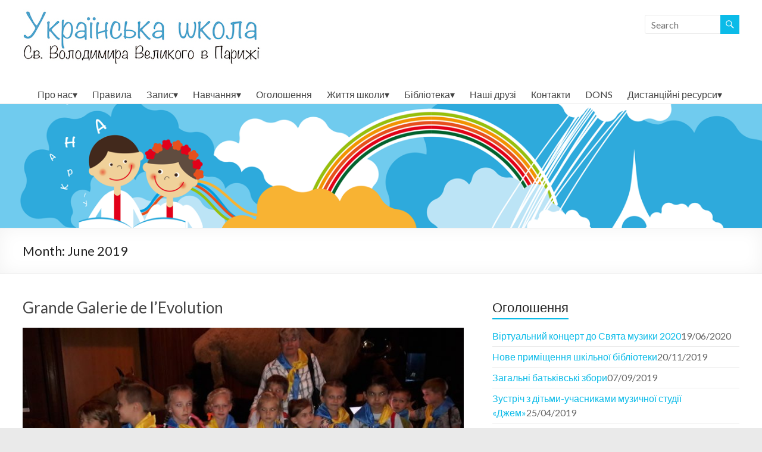

--- FILE ---
content_type: text/html; charset=UTF-8
request_url: https://ecole.ukr.fr/2019/06/page/2/
body_size: 20288
content:
<!DOCTYPE html>
<!--[if IE 7]>
<html class="ie ie7" lang="en-US">
<![endif]-->
<!--[if IE 8]>
<html class="ie ie8" lang="en-US">
<![endif]-->
<!--[if !(IE 7) & !(IE 8)]><!-->
<html lang="en-US">
<!--<![endif]-->
<head>
	<meta charset="UTF-8" />
	<meta name="viewport" content="width=device-width, initial-scale=1">
	<link rel="profile" href="http://gmpg.org/xfn/11" />
	<script>var et_site_url='https://ecole.ukr.fr';var et_post_id='global';function et_core_page_resource_fallback(a,b){"undefined"===typeof b&&(b=a.sheet.cssRules&&0===a.sheet.cssRules.length);b&&(a.onerror=null,a.onload=null,a.href?a.href=et_site_url+"/?et_core_page_resource="+a.id+et_post_id:a.src&&(a.src=et_site_url+"/?et_core_page_resource="+a.id+et_post_id))}
</script><title>June 2019 &#8211; Page 2 &#8211; Ecole ukrainienne St. Volodymyr de Paris &#8211; Українська школа Святого Володимира в Парижі</title>
<link rel='dns-prefetch' href='//fonts.googleapis.com' />
<link rel='dns-prefetch' href='//s.w.org' />
<link rel="alternate" type="application/rss+xml" title="Ecole ukrainienne St. Volodymyr de Paris - Українська школа Святого Володимира в Парижі &raquo; Feed" href="https://ecole.ukr.fr/feed/" />
<link rel="alternate" type="application/rss+xml" title="Ecole ukrainienne St. Volodymyr de Paris - Українська школа Святого Володимира в Парижі &raquo; Comments Feed" href="https://ecole.ukr.fr/comments/feed/" />
<!-- This site uses the Google Analytics by MonsterInsights plugin v7.12.2 - Using Analytics tracking - https://www.monsterinsights.com/ -->
<script type="text/javascript" data-cfasync="false">
	var mi_version         = '7.12.2';
	var mi_track_user      = true;
	var mi_no_track_reason = '';
	
	var disableStr = 'ga-disable-UA-130009208-1';

	/* Function to detect opted out users */
	function __gaTrackerIsOptedOut() {
		return document.cookie.indexOf(disableStr + '=true') > -1;
	}

	/* Disable tracking if the opt-out cookie exists. */
	if ( __gaTrackerIsOptedOut() ) {
		window[disableStr] = true;
	}

	/* Opt-out function */
	function __gaTrackerOptout() {
	  document.cookie = disableStr + '=true; expires=Thu, 31 Dec 2099 23:59:59 UTC; path=/';
	  window[disableStr] = true;
	}

	if ( 'undefined' === typeof gaOptout ) {
		function gaOptout() {
			__gaTrackerOptout();
		}
	}
	
	if ( mi_track_user ) {
		(function(i,s,o,g,r,a,m){i['GoogleAnalyticsObject']=r;i[r]=i[r]||function(){
			(i[r].q=i[r].q||[]).push(arguments)},i[r].l=1*new Date();a=s.createElement(o),
			m=s.getElementsByTagName(o)[0];a.async=1;a.src=g;m.parentNode.insertBefore(a,m)
		})(window,document,'script','//www.google-analytics.com/analytics.js','__gaTracker');

		__gaTracker('create', 'UA-130009208-1', 'auto');
		__gaTracker('set', 'forceSSL', true);
		__gaTracker('require', 'displayfeatures');
		__gaTracker('send','pageview');
	} else {
		console.log( "" );
		(function() {
			/* https://developers.google.com/analytics/devguides/collection/analyticsjs/ */
			var noopfn = function() {
				return null;
			};
			var noopnullfn = function() {
				return null;
			};
			var Tracker = function() {
				return null;
			};
			var p = Tracker.prototype;
			p.get = noopfn;
			p.set = noopfn;
			p.send = noopfn;
			var __gaTracker = function() {
				var len = arguments.length;
				if ( len === 0 ) {
					return;
				}
				var f = arguments[len-1];
				if ( typeof f !== 'object' || f === null || typeof f.hitCallback !== 'function' ) {
					console.log( 'Not running function __gaTracker(' + arguments[0] + " ....) because you are not being tracked. " + mi_no_track_reason );
					return;
				}
				try {
					f.hitCallback();
				} catch (ex) {

				}
			};
			__gaTracker.create = function() {
				return new Tracker();
			};
			__gaTracker.getByName = noopnullfn;
			__gaTracker.getAll = function() {
				return [];
			};
			__gaTracker.remove = noopfn;
			window['__gaTracker'] = __gaTracker;
					})();
		}
</script>
<!-- / Google Analytics by MonsterInsights -->
		<script type="text/javascript">
			window._wpemojiSettings = {"baseUrl":"https:\/\/s.w.org\/images\/core\/emoji\/13.0.0\/72x72\/","ext":".png","svgUrl":"https:\/\/s.w.org\/images\/core\/emoji\/13.0.0\/svg\/","svgExt":".svg","source":{"concatemoji":"https:\/\/ecole.ukr.fr\/wp-includes\/js\/wp-emoji-release.min.js?ver=5.5.17"}};
			!function(e,a,t){var n,r,o,i=a.createElement("canvas"),p=i.getContext&&i.getContext("2d");function s(e,t){var a=String.fromCharCode;p.clearRect(0,0,i.width,i.height),p.fillText(a.apply(this,e),0,0);e=i.toDataURL();return p.clearRect(0,0,i.width,i.height),p.fillText(a.apply(this,t),0,0),e===i.toDataURL()}function c(e){var t=a.createElement("script");t.src=e,t.defer=t.type="text/javascript",a.getElementsByTagName("head")[0].appendChild(t)}for(o=Array("flag","emoji"),t.supports={everything:!0,everythingExceptFlag:!0},r=0;r<o.length;r++)t.supports[o[r]]=function(e){if(!p||!p.fillText)return!1;switch(p.textBaseline="top",p.font="600 32px Arial",e){case"flag":return s([127987,65039,8205,9895,65039],[127987,65039,8203,9895,65039])?!1:!s([55356,56826,55356,56819],[55356,56826,8203,55356,56819])&&!s([55356,57332,56128,56423,56128,56418,56128,56421,56128,56430,56128,56423,56128,56447],[55356,57332,8203,56128,56423,8203,56128,56418,8203,56128,56421,8203,56128,56430,8203,56128,56423,8203,56128,56447]);case"emoji":return!s([55357,56424,8205,55356,57212],[55357,56424,8203,55356,57212])}return!1}(o[r]),t.supports.everything=t.supports.everything&&t.supports[o[r]],"flag"!==o[r]&&(t.supports.everythingExceptFlag=t.supports.everythingExceptFlag&&t.supports[o[r]]);t.supports.everythingExceptFlag=t.supports.everythingExceptFlag&&!t.supports.flag,t.DOMReady=!1,t.readyCallback=function(){t.DOMReady=!0},t.supports.everything||(n=function(){t.readyCallback()},a.addEventListener?(a.addEventListener("DOMContentLoaded",n,!1),e.addEventListener("load",n,!1)):(e.attachEvent("onload",n),a.attachEvent("onreadystatechange",function(){"complete"===a.readyState&&t.readyCallback()})),(n=t.source||{}).concatemoji?c(n.concatemoji):n.wpemoji&&n.twemoji&&(c(n.twemoji),c(n.wpemoji)))}(window,document,window._wpemojiSettings);
		</script>
		<style type="text/css">
img.wp-smiley,
img.emoji {
	display: inline !important;
	border: none !important;
	box-shadow: none !important;
	height: 1em !important;
	width: 1em !important;
	margin: 0 .07em !important;
	vertical-align: -0.1em !important;
	background: none !important;
	padding: 0 !important;
}
</style>
	<link rel='stylesheet' id='wp-block-library-css'  href='https://ecole.ukr.fr/wp-includes/css/dist/block-library/style.min.css?ver=5.5.17' type='text/css' media='all' />
<link rel='stylesheet' id='wp-block-library-theme-css'  href='https://ecole.ukr.fr/wp-includes/css/dist/block-library/theme.min.css?ver=5.5.17' type='text/css' media='all' />
<link rel='stylesheet' id='db121_socicons-css'  href='https://ecole.ukr.fr/wp-content/plugins/divi-booster/core/fixes/126-customizer-social-icons/icons.min.css?ver=4.7.1' type='text/css' media='all' />
<link rel='stylesheet' id='dbdb-icons-socicon-css'  href='https://ecole.ukr.fr/wp-content/plugins/divi-booster/core/icons/socicon/style.min.css?ver=4.7.1' type='text/css' media='all' />
<link rel='stylesheet' id='dbdb-icons-divi-booster-icons-css'  href='https://ecole.ukr.fr/wp-content/plugins/divi-booster/core/icons/divi-booster-icons/icomoon/style.min.css?ver=4.7.1' type='text/css' media='all' />
<link rel='stylesheet' id='spacious_style-css'  href='https://ecole.ukr.fr/wp-content/themes/spacious/style.css?ver=5.5.17' type='text/css' media='all' />
<link rel='stylesheet' id='spacious-genericons-css'  href='https://ecole.ukr.fr/wp-content/themes/spacious/genericons/genericons.css?ver=3.3.1' type='text/css' media='all' />
<link rel='stylesheet' id='spacious-font-awesome-css'  href='https://ecole.ukr.fr/wp-content/themes/spacious/font-awesome/css/font-awesome.min.css?ver=4.7.0' type='text/css' media='all' />
<link rel='stylesheet' id='spacious_googlefonts-css'  href='//fonts.googleapis.com/css?family=Lato&#038;ver=5.5.17' type='text/css' media='all' />
<link rel='stylesheet' id='et-builder-modules-style-css'  href='https://ecole.ukr.fr/wp-content/plugins/divi-builder-master/includes/builder/styles/frontend-builder-plugin-style.min.css?ver=2.17.2' type='text/css' media='all' />
<link rel='stylesheet' id='dashicons-css'  href='https://ecole.ukr.fr/wp-includes/css/dashicons.min.css?ver=5.5.17' type='text/css' media='all' />
<script type='text/javascript' id='jquery-core-js-extra'>
/* <![CDATA[ */
var SDT_DATA = {"ajaxurl":"https:\/\/ecole.ukr.fr\/wp-admin\/admin-ajax.php","siteUrl":"https:\/\/ecole.ukr.fr\/","pluginsUrl":"https:\/\/ecole.ukr.fr\/wp-content\/plugins","isAdmin":""};
/* ]]> */
</script>
<script type='text/javascript' src='https://ecole.ukr.fr/wp-includes/js/jquery/jquery.js?ver=1.12.4-wp' id='jquery-core-js'></script>
<script type='text/javascript' id='monsterinsights-frontend-script-js-extra'>
/* <![CDATA[ */
var monsterinsights_frontend = {"js_events_tracking":"true","download_extensions":"doc,pdf,ppt,zip,xls,docx,pptx,xlsx","inbound_paths":"[]","home_url":"https:\/\/ecole.ukr.fr","hash_tracking":"false"};
/* ]]> */
</script>
<script type='text/javascript' src='https://ecole.ukr.fr/wp-content/plugins/google-analytics-for-wordpress/assets/js/frontend.js?ver=7.12.2' id='monsterinsights-frontend-script-js'></script>
<script type='text/javascript' src='https://ecole.ukr.fr/wp-content/plugins/custom-javascript-editor/libraries/jquery.colorbox-min.js?ver=5.5.17' id='jquery-colorbox-js'></script>
<script type='text/javascript' src='https://ecole.ukr.fr/wp-content/themes/spacious/js/spacious-custom.js?ver=5.5.17' id='spacious-custom-js'></script>
<!--[if lte IE 8]>
<script type='text/javascript' src='https://ecole.ukr.fr/wp-content/themes/spacious/js/html5shiv.min.js?ver=5.5.17' id='html5-js'></script>
<![endif]-->
<link rel="https://api.w.org/" href="https://ecole.ukr.fr/wp-json/" /><link rel="EditURI" type="application/rsd+xml" title="RSD" href="https://ecole.ukr.fr/xmlrpc.php?rsd" />
<link rel="wlwmanifest" type="application/wlwmanifest+xml" href="https://ecole.ukr.fr/wp-includes/wlwmanifest.xml" /> 
<meta name="generator" content="WordPress 5.5.17" />
	<script data-name="dbdb-head-js">
	 
	</script>
<style>
.db_title, .db_tagline { 
    margin-right: 30px;
    margin-top: 0px;
    line-height: 1em;
}
.db_title_and_tagline {
    display: flex;
    align-items: flex-start;
}
.db_tagline_below_title_on .db_title_and_tagline {
    flex-direction: column;
}
.db_tagline_below_title_on .db_tagline {
    margin-top: 8px;
}
.db_title_and_tagline_valign_middle .db_title_and_tagline {
    align-items: center;
}
.db_title_and_tagline_valign_bottom .db_title_and_tagline {
    align-items: flex-end;
}
.db_title_and_tagline_below_logo_on .db_title_and_tagline {
    position: absolute;
    bottom: 0px;
    left: 0px;
    transform: translateY(100%);
}
</style>
        <style>
        /* Display the team member icons */
        .db_pb_team_member_website_icon:before {
            content: "\e0e3";
        }

        .db_pb_team_member_email_icon:before {
            content: "\e010";
        }

        .db_pb_team_member_instagram_icon:before {
            content: "\e09a";
        }

        .db_pb_team_member_phone_icon:before {
            content: "\e090";
        }

        /* Fix email icon hidden by Email Address Encoder plugin */
        ul.et_pb_member_social_links li>span {
            display: inline-block !important;
        }
    </style>
<style>
@media only screen and (min-width: 981px) {
    .et_pb_module.db_inline_form .et_pb_newsletter_fields > p { 
        flex: auto !important;
    }
    .et_pb_module.db_inline_form .et_pb_newsletter_fields p.et_pb_newsletter_field {
        margin-right: 2%; 
    }
}
</style>
    <style>
        .et_pb_slider.dbdb_slider_random .et-pb-active-slide {
            visibility: hidden;
        }
    </style>
    <style>
        .et_pb_gallery .et-pb-slider-arrows a {
            margin-top: 0;
            transform: translateY(-50%);
        }
    </style>
    <style>
        .et_pb_gallery .et-pb-controllers a {
            border-style: solid;
        }
    </style>
    <script>
        jQuery(function($) {
                                if ($('#top-header .socicon-facebook').length === 0) {
                        $('#top-header .et-social-icons').append("<li class=\"et-social-icon\"><a href=\"https:\/\/www.facebook.com\/UkrainskaSkolaStVolodymyr\/\" class=\"icon socicon socicon-facebook\" alt=\"Facebook\" aria-label=\"Facebook\"><span>Facebook<\/span><\/a><\/li>");
                        $('#top-header .et-extra-social-icons').append("<li class=\"et-extra-social-icon\"><a href=\"https:\/\/www.facebook.com\/UkrainskaSkolaStVolodymyr\/\" class=\"et-extra-icon et-extra-icon-background-hover socicon socicon-facebook\"><\/a><\/li>");
                    }
                    if ($('#footer-bottom .socicon-facebook').length === 0) {
                        $('#footer-bottom .et-social-icons').append("<li class=\"et-social-icon\"><a href=\"https:\/\/www.facebook.com\/UkrainskaSkolaStVolodymyr\/\" class=\"icon socicon socicon-facebook\" alt=\"Facebook\" aria-label=\"Facebook\"><span>Facebook<\/span><\/a><\/li>");
                        $('#footer-bottom .et-extra-social-icons').append("<li class=\"et-extra-social-icon\"><a href=\"https:\/\/www.facebook.com\/UkrainskaSkolaStVolodymyr\/\" class=\"et-extra-icon et-extra-icon-background-hover socicon socicon-facebook\"><\/a><\/li>");
                    }
                    if ($('.et_slide_in_menu_container .socicon-facebook').length === 0) {
                        $('.et_slide_in_menu_container .et-social-icons').append("<li class=\"et-social-icon\"><a href=\"https:\/\/www.facebook.com\/UkrainskaSkolaStVolodymyr\/\" class=\"icon socicon socicon-facebook\" alt=\"Facebook\" aria-label=\"Facebook\"><span>Facebook<\/span><\/a><\/li>");
                        $('.et_slide_in_menu_container .et-extra-social-icons').append("<li class=\"et-extra-social-icon\"><a href=\"https:\/\/www.facebook.com\/UkrainskaSkolaStVolodymyr\/\" class=\"et-extra-icon et-extra-icon-background-hover socicon socicon-facebook\"><\/a><\/li>");
                    }
                                if ($('#top-header .socicon-youtube').length === 0) {
                        $('#top-header .et-social-icons').append("<li class=\"et-social-icon\"><a href=\"\" class=\"icon socicon socicon-youtube\" alt=\"YouTube\" aria-label=\"YouTube\"><span>YouTube<\/span><\/a><\/li>");
                        $('#top-header .et-extra-social-icons').append("<li class=\"et-extra-social-icon\"><a href=\"\" class=\"et-extra-icon et-extra-icon-background-hover socicon socicon-youtube\"><\/a><\/li>");
                    }
                    if ($('#footer-bottom .socicon-youtube').length === 0) {
                        $('#footer-bottom .et-social-icons').append("<li class=\"et-social-icon\"><a href=\"\" class=\"icon socicon socicon-youtube\" alt=\"YouTube\" aria-label=\"YouTube\"><span>YouTube<\/span><\/a><\/li>");
                        $('#footer-bottom .et-extra-social-icons').append("<li class=\"et-extra-social-icon\"><a href=\"\" class=\"et-extra-icon et-extra-icon-background-hover socicon socicon-youtube\"><\/a><\/li>");
                    }
                    if ($('.et_slide_in_menu_container .socicon-youtube').length === 0) {
                        $('.et_slide_in_menu_container .et-social-icons').append("<li class=\"et-social-icon\"><a href=\"\" class=\"icon socicon socicon-youtube\" alt=\"YouTube\" aria-label=\"YouTube\"><span>YouTube<\/span><\/a><\/li>");
                        $('.et_slide_in_menu_container .et-extra-social-icons').append("<li class=\"et-extra-social-icon\"><a href=\"\" class=\"et-extra-icon et-extra-icon-background-hover socicon socicon-youtube\"><\/a><\/li>");
                    }
                    });
    </script>
    	<style type="text/css">
			#site-title a {
			color: #000000;
		}
		#site-description {
			color: #000000;
		}
		</style>
	<link rel="icon" href="https://ecole.ukr.fr/wp-content/uploads/2019/02/illustration_logo-45x45.jpg" sizes="32x32" />
<link rel="icon" href="https://ecole.ukr.fr/wp-content/uploads/2019/02/illustration_logo-230x230.jpg" sizes="192x192" />
<link rel="apple-touch-icon" href="https://ecole.ukr.fr/wp-content/uploads/2019/02/illustration_logo-230x230.jpg" />
<meta name="msapplication-TileImage" content="https://ecole.ukr.fr/wp-content/uploads/2019/02/illustration_logo-270x270.jpg" />
		<style type="text/css"> blockquote { border-left: 3px solid #0bbbe8; }
			.spacious-button, input[type="reset"], input[type="button"], input[type="submit"], button { background-color: #0bbbe8; }
			.previous a:hover, .next a:hover { 	color: #0bbbe8; }
			a { color: #0bbbe8; }
			#site-title a:hover { color: #0bbbe8; }
			.main-navigation ul li.current_page_item a, .main-navigation ul li:hover > a { color: #0bbbe8; }
			.main-navigation ul li ul { border-top: 1px solid #0bbbe8; }
			.main-navigation ul li ul li a:hover, .main-navigation ul li ul li:hover > a, .main-navigation ul li.current-menu-item ul li a:hover, .main-navigation ul li:hover > .sub-toggle { color: #0bbbe8; }
			.site-header .menu-toggle:hover.entry-meta a.read-more:hover,#featured-slider .slider-read-more-button:hover,.call-to-action-button:hover,.entry-meta .read-more-link:hover,.spacious-button:hover, input[type="reset"]:hover, input[type="button"]:hover, input[type="submit"]:hover, button:hover { background: #0089b6; }
			.main-small-navigation li:hover { background: #0bbbe8; }
			.main-small-navigation ul > .current_page_item, .main-small-navigation ul > .current-menu-item { background: #0bbbe8; }
			.main-navigation a:hover, .main-navigation ul li.current-menu-item a, .main-navigation ul li.current_page_ancestor a, .main-navigation ul li.current-menu-ancestor a, .main-navigation ul li.current_page_item a, .main-navigation ul li:hover > a  { color: #0bbbe8; }
			.small-menu a:hover, .small-menu ul li.current-menu-item a, .small-menu ul li.current_page_ancestor a, .small-menu ul li.current-menu-ancestor a, .small-menu ul li.current_page_item a, .small-menu ul li:hover > a { color: #0bbbe8; }
			#featured-slider .slider-read-more-button { background-color: #0bbbe8; }
			#controllers a:hover, #controllers a.active { background-color: #0bbbe8; color: #0bbbe8; }
			.widget_service_block a.more-link:hover, .widget_featured_single_post a.read-more:hover,#secondary a:hover,logged-in-as:hover  a,.single-page p a:hover{ color: #0089b6; }
			.breadcrumb a:hover { color: #0bbbe8; }
			.tg-one-half .widget-title a:hover, .tg-one-third .widget-title a:hover, .tg-one-fourth .widget-title a:hover { color: #0bbbe8; }
			.pagination span ,.site-header .menu-toggle:hover{ background-color: #0bbbe8; }
			.pagination a span:hover { color: #0bbbe8; border-color: #0bbbe8; }
			.widget_testimonial .testimonial-post { border-color: #0bbbe8 #EAEAEA #EAEAEA #EAEAEA; }
			.call-to-action-content-wrapper { border-color: #EAEAEA #EAEAEA #EAEAEA #0bbbe8; }
			.call-to-action-button { background-color: #0bbbe8; }
			#content .comments-area a.comment-permalink:hover { color: #0bbbe8; }
			.comments-area .comment-author-link a:hover { color: #0bbbe8; }
			.comments-area .comment-author-link span { background-color: #0bbbe8; }
			.comment .comment-reply-link:hover { color: #0bbbe8; }
			.nav-previous a:hover, .nav-next a:hover { color: #0bbbe8; }
			#wp-calendar #today { color: #0bbbe8; }
			.widget-title span { border-bottom: 2px solid #0bbbe8; }
			.footer-widgets-area a:hover { color: #0bbbe8 !important; }
			.footer-socket-wrapper .copyright a:hover { color: #0bbbe8; }
			a#back-top:before { background-color: #0bbbe8; }
			.read-more, .more-link { color: #0bbbe8; }
			.post .entry-title a:hover, .page .entry-title a:hover { color: #0bbbe8; }
			.post .entry-meta .read-more-link { background-color: #0bbbe8; }
			.post .entry-meta a:hover, .type-page .entry-meta a:hover { color: #0bbbe8; }
			.single #content .tags a:hover { color: #0bbbe8; }
			.widget_testimonial .testimonial-icon:before { color: #0bbbe8; }
			a#scroll-up { background-color: #0bbbe8; }
			.search-form span { background-color: #0bbbe8; }.header-action .search-wrapper:hover .fa{ color: #0bbbe8} .spacious-woocommerce-cart-views .cart-value { background:#0bbbe8}.main-navigation .tg-header-button-wrap.button-one a{background-color:#0bbbe8} .main-navigation .tg-header-button-wrap.button-one a{border-color:#0bbbe8}.main-navigation .tg-header-button-wrap.button-one a:hover{background-color:#0089b6}.main-navigation .tg-header-button-wrap.button-one a:hover{border-color:#0089b6}</style>
				<style type="text/css" id="wp-custom-css">
			
.nav-menu li > a:after {
    content: "\25BE";
}

.nav-menu li > a:only-child:after {
    content: "";
}

.nav-menu li li > a:after {
    content: "\25BE";
    position: absolute;
    right: 5px;
}		</style>
		</head>

<body class="archive date paged wp-custom-logo wp-embed-responsive paged-2 date-paged-2 desktop et_divi_builder  wide-1218 et-pb-theme-spacious et-db et_minified_js et_minified_css">


<div id="page" class="hfeed site">
	<a class="skip-link screen-reader-text" href="#main">Skip to content</a>

	
	
	<header id="masthead" class="site-header clearfix spacious-header-display-four">

		
		
		<div id="header-text-nav-container" class="">

			<div class="inner-wrap" id="spacious-header-display-four">

				<div id="header-text-nav-wrap" class="clearfix">
					<div id="header-left-section">
													<div id="header-logo-image">

								<a href="https://ecole.ukr.fr/" class="custom-logo-link" rel="home"><img width="400" height="94" src="https://ecole.ukr.fr/wp-content/uploads/2019/02/titre_ecoleukr.jpg" class="custom-logo" alt="Ecole ukrainienne St. Volodymyr de Paris &#8211; Українська школа Святого Володимира в Парижі" srcset="https://ecole.ukr.fr/wp-content/uploads/2019/02/titre_ecoleukr.jpg 400w, https://ecole.ukr.fr/wp-content/uploads/2019/02/titre_ecoleukr-300x71.jpg 300w" sizes="(max-width: 400px) 100vw, 400px" /></a>
							</div><!-- #header-logo-image -->

							
						<div id="header-text" class="screen-reader-text">
															<h3 id="site-title">
									<a href="https://ecole.ukr.fr/"
									   title="Ecole ukrainienne St. Volodymyr de Paris &#8211; Українська школа Святого Володимира в Парижі"
									   rel="home">Ecole ukrainienne St. Volodymyr de Paris &#8211; Українська школа Святого Володимира в Парижі</a>
								</h3>
							<!-- #site-description -->
						</div><!-- #header-text -->

					</div><!-- #header-left-section -->
					<div id="header-right-section">
													<div id="header-right-sidebar" class="clearfix">
								<aside id="search-3" class="widget widget_search"><form action="https://ecole.ukr.fr/" class="search-form searchform clearfix" method="get">
	<div class="search-wrap">
		<input type="text" placeholder="Search" class="s field" name="s">
		<button class="search-icon" type="submit"></button>
	</div>
</form><!-- .searchform --></aside>							</div>
							
						
						
					</div><!-- #header-right-section -->

				</div><!-- #header-text-nav-wrap -->
			</div><!-- .inner-wrap -->
							<div class="bottom-menu clearfix ">
					<div class="inner-wrap clearfix">
						
		<nav id="site-navigation" class="main-navigation clearfix   " role="navigation">
			<p class="menu-toggle">Menu</p>
			<div class="menu-primary-container"><ul id="menu-%d0%b3%d0%be%d0%bb%d0%be%d0%b2%d0%bd%d0%b5" class="menu"><li id="menu-item-773" class="menu-item menu-item-type-post_type menu-item-object-page menu-item-has-children menu-item-773"><a href="https://ecole.ukr.fr/%d0%bf%d1%80%d0%be-%d0%bd%d0%b0%d1%81/">Про нас</a>
<ul class="sub-menu">
	<li id="menu-item-638" class="menu-item menu-item-type-post_type menu-item-object-page menu-item-638"><a href="https://ecole.ukr.fr/%d0%bf%d1%80%d0%be-%d0%bd%d0%b0%d1%81/%d1%96%d1%81%d1%82%d0%be%d1%80%d1%96%d1%8f-%d1%88%d0%ba%d0%be%d0%bb%d0%b8/">Історія школи</a></li>
	<li id="menu-item-637" class="menu-item menu-item-type-post_type menu-item-object-page menu-item-637"><a href="https://ecole.ukr.fr/%d0%bf%d1%80%d0%be-%d0%bd%d0%b0%d1%81/%d0%b0%d1%81%d0%be%d1%86%d1%96%d0%b0%d1%86%d1%96%d1%8f/">Асоціація та правління</a></li>
	<li id="menu-item-634" class="menu-item menu-item-type-post_type menu-item-object-page menu-item-634"><a href="https://ecole.ukr.fr/%d0%bf%d1%80%d0%be-%d0%bd%d0%b0%d1%81/%d0%b2%d1%87%d0%b8%d1%82%d0%b5%d0%bb%d1%96/">Педагогічний колектив</a></li>
	<li id="menu-item-633" class="menu-item menu-item-type-post_type menu-item-object-page menu-item-633"><a href="https://ecole.ukr.fr/%d0%bf%d1%80%d0%be-%d0%bd%d0%b0%d1%81/%d0%b1%d0%b0%d1%82%d1%8c%d0%ba%d0%b8/">Батьківський актив</a></li>
	<li id="menu-item-632" class="menu-item menu-item-type-post_type menu-item-object-page menu-item-632"><a href="https://ecole.ukr.fr/%d0%bf%d1%80%d0%be-%d0%bd%d0%b0%d1%81/%d0%bf%d1%80%d0%b5%d1%81%d0%b0/">Преса та медіа</a></li>
</ul>
</li>
<li id="menu-item-469" class="menu-item menu-item-type-post_type menu-item-object-page menu-item-469"><a href="https://ecole.ukr.fr/%d0%bf%d1%80%d0%b0%d0%b2%d0%b8%d0%bb%d0%b0/">Правила</a></li>
<li id="menu-item-652" class="menu-item menu-item-type-post_type menu-item-object-page menu-item-has-children menu-item-652"><a href="https://ecole.ukr.fr/%d0%b7%d0%b0%d0%bf%d0%b8%d1%81/">Запис</a>
<ul class="sub-menu">
	<li id="menu-item-648" class="menu-item menu-item-type-post_type menu-item-object-page menu-item-648"><a href="https://ecole.ukr.fr/%d0%b7%d0%b0%d0%bf%d0%b8%d1%81/%d1%83%d0%bc%d0%be%d0%b2%d0%b8-%d1%87%d0%bb%d0%b5%d0%bd%d1%81%d1%82%d0%b2%d0%b0/">Умови членства</a></li>
	<li id="menu-item-650" class="menu-item menu-item-type-post_type menu-item-object-page menu-item-650"><a href="https://ecole.ukr.fr/%d0%b7%d0%b0%d0%bf%d0%b8%d1%81/%d0%b7%d0%b0%d0%bf%d0%b8%d1%81-%d0%b4%d0%be-%d1%88%d0%ba%d0%be%d0%bb%d0%b8/">Запис до школи</a></li>
	<li id="menu-item-496" class="menu-item menu-item-type-post_type menu-item-object-page menu-item-496"><a href="https://ecole.ukr.fr/%d0%b7%d0%b0%d0%bf%d0%b8%d1%81/%d0%be%d0%bf%d0%bb%d0%b0%d1%82%d0%b0-%d0%b7%d0%b0-%d0%bd%d0%b0%d0%b2%d1%87%d0%b0%d0%bd%d0%bd%d1%8f/">Оплата за навчання</a></li>
</ul>
</li>
<li id="menu-item-495" class="menu-item menu-item-type-post_type menu-item-object-page menu-item-has-children menu-item-495"><a href="https://ecole.ukr.fr/%d0%bd%d0%b0%d0%b2%d1%87%d0%b0%d0%bd%d0%bd%d1%8f/">Навчання</a>
<ul class="sub-menu">
	<li id="menu-item-492" class="menu-item menu-item-type-post_type menu-item-object-page menu-item-492"><a href="https://ecole.ukr.fr/%d0%bd%d0%b0%d0%b2%d1%87%d0%b0%d0%bd%d0%bd%d1%8f/%d0%ba%d0%bb%d0%b0%d1%81%d0%b8/">Класи</a></li>
	<li id="menu-item-611" class="menu-item menu-item-type-post_type menu-item-object-page menu-item-611"><a href="https://ecole.ukr.fr/%d0%bd%d0%b0%d0%b2%d1%87%d0%b0%d0%bd%d0%bd%d1%8f/%d1%82%d0%b5%d0%bc%d0%b0%d1%82%d0%b8%d1%87%d0%bd%d1%96-%d0%b4%d0%bd%d1%96/">Тематичні дні</a></li>
	<li id="menu-item-19526" class="menu-item menu-item-type-post_type menu-item-object-page menu-item-19526"><a href="https://ecole.ukr.fr/%d0%bd%d0%b0%d0%b2%d1%87%d0%b0%d0%bd%d0%bd%d1%8f/%d0%bc%d0%b5%d1%82%d0%be%d0%b4%d0%b8%d1%87%d0%bd%d0%b0-%d1%81%d0%ba%d0%b0%d1%80%d0%b1%d0%bd%d0%b8%d1%87%d0%ba%d0%b0/">Методична скарбничка</a></li>
	<li id="menu-item-24552" class="menu-item menu-item-type-post_type menu-item-object-page menu-item-24552"><a href="https://ecole.ukr.fr/%d0%bd%d0%b0%d0%b2%d1%87%d0%b0%d0%bd%d0%bd%d1%8f/%d0%b4%d0%b8%d1%82%d1%8f%d1%87%d0%b0-%d1%81%d0%ba%d1%80%d0%b8%d0%bd%d1%8c%d0%ba%d0%b0/">Дитяча скринька</a></li>
	<li id="menu-item-8894" class="menu-item menu-item-type-post_type menu-item-object-page menu-item-8894"><a href="https://ecole.ukr.fr/%d0%bd%d0%b0%d0%b2%d1%87%d0%b0%d0%bd%d0%bd%d1%8f/%d0%bf%d0%be%d1%80%d0%b0%d0%b4%d0%b8/">Поради батькам</a></li>
</ul>
</li>
<li id="menu-item-494" class="menu-item menu-item-type-post_type menu-item-object-page menu-item-494"><a href="https://ecole.ukr.fr/%d0%be%d0%b3%d0%be%d0%bb%d0%be%d1%88%d0%b5%d0%bd%d0%bd%d1%8f/">Оголошення</a></li>
<li id="menu-item-669" class="menu-item menu-item-type-post_type menu-item-object-page menu-item-has-children menu-item-669"><a href="https://ecole.ukr.fr/%d0%b6%d0%b8%d1%82%d1%82%d1%8f-%d1%88%d0%ba%d0%be%d0%bb%d0%b8/">Життя школи</a>
<ul class="sub-menu">
	<li id="menu-item-489" class="menu-item menu-item-type-post_type menu-item-object-page menu-item-489"><a href="https://ecole.ukr.fr/%d0%b6%d0%b8%d1%82%d1%82%d1%8f-%d1%88%d0%ba%d0%be%d0%bb%d0%b8/%d0%bd%d0%be%d0%b2%d0%b8%d0%bd%d0%b8/">Новини та події</a></li>
	<li id="menu-item-17017" class="menu-item menu-item-type-post_type menu-item-object-page menu-item-17017"><a href="https://ecole.ukr.fr/%d0%b6%d0%b8%d1%82%d1%82%d1%8f-%d1%88%d0%ba%d0%be%d0%bb%d0%b8/%d0%b5%d0%ba%d1%81%d0%ba%d1%83%d1%80%d1%81%d1%96%d1%97-%d1%82%d0%b0-%d0%bf%d1%80%d0%be%d0%b3%d1%83%d0%bb%d1%8f%d0%bd%d0%ba%d0%b8/">Екскурсії та прогулянки</a></li>
	<li id="menu-item-58170" class="menu-item menu-item-type-post_type menu-item-object-page menu-item-has-children menu-item-58170"><a href="https://ecole.ukr.fr/%d0%b6%d0%b8%d1%82%d1%82%d1%8f-%d1%88%d0%ba%d0%be%d0%bb%d0%b8/%d0%ba%d0%bb%d0%b0%d1%81%d0%bd%d0%b5-%d0%b6%d0%b8%d1%82%d1%82%d1%8f/">Класне життя</a>
	<ul class="sub-menu">
		<li id="menu-item-58180" class="menu-item menu-item-type-post_type menu-item-object-page menu-item-58180"><a href="https://ecole.ukr.fr/%d0%b6%d0%b8%d1%82%d1%82%d1%8f-%d1%88%d0%ba%d0%be%d0%bb%d0%b8/%d0%ba%d0%bb%d0%b0%d1%81%d0%bd%d0%b5-%d0%b6%d0%b8%d1%82%d1%82%d1%8f/1-a-%d0%ba%d0%bb%d0%b0%d1%81/">1-a клас</a></li>
	</ul>
</li>
	<li id="menu-item-671" class="menu-item menu-item-type-post_type menu-item-object-page menu-item-671"><a href="https://ecole.ukr.fr/%d0%b6%d0%b8%d1%82%d1%82%d1%8f-%d1%88%d0%ba%d0%be%d0%bb%d0%b8/%d0%bd%d0%b0%d1%88%d1%96-%d0%b3%d0%be%d1%81%d1%82%d1%96/">Гості школи</a></li>
	<li id="menu-item-670" class="menu-item menu-item-type-post_type menu-item-object-page menu-item-670"><a href="https://ecole.ukr.fr/%d0%b6%d0%b8%d1%82%d1%82%d1%8f-%d1%88%d0%ba%d0%be%d0%bb%d0%b8/%d0%bd%d0%b0%d1%88%d1%96-%d1%83%d1%87%d0%bd%d1%96/">Наші учні</a></li>
	<li id="menu-item-493" class="menu-item menu-item-type-post_type menu-item-object-page menu-item-493"><a href="https://ecole.ukr.fr/%d0%b6%d0%b8%d1%82%d1%82%d1%8f-%d1%88%d0%ba%d0%be%d0%bb%d0%b8/%d0%bd%d0%b0%d1%88%d1%96-%d0%b2%d0%b8%d0%bf%d1%83%d1%81%d0%ba%d0%bd%d0%b8%d0%ba%d0%b8/">Наші випускники</a></li>
	<li id="menu-item-58282" class="menu-item menu-item-type-post_type menu-item-object-page menu-item-58282"><a href="https://ecole.ukr.fr/%d0%b6%d0%b8%d1%82%d1%82%d1%8f-%d1%88%d0%ba%d0%be%d0%bb%d0%b8/%d1%81%d0%b2%d1%8f%d1%82%d0%be-%d0%bc%d1%83%d0%b7%d0%b8%d0%ba%d0%b8/">Віртуальний концерт до Свята Музики 2020</a></li>
</ul>
</li>
<li id="menu-item-230" class="menu-item menu-item-type-post_type menu-item-object-page menu-item-has-children menu-item-230"><a href="https://ecole.ukr.fr/%d0%b1%d1%96%d0%b1%d0%bb%d1%96%d0%be%d1%82%d0%b5%d0%ba%d0%b0/">Бібліотека</a>
<ul class="sub-menu">
	<li id="menu-item-262" class="menu-item menu-item-type-post_type menu-item-object-page menu-item-262"><a href="https://ecole.ukr.fr/%d0%b1%d1%96%d0%b1%d0%bb%d1%96%d0%be%d1%82%d0%b5%d0%ba%d0%b0/%d0%bf%d1%80%d0%b0%d0%b2%d0%b8%d0%bb%d0%b0-%d0%b1%d1%96%d0%b1%d0%bb%d1%96%d0%be%d1%82%d0%b5%d0%ba%d0%b8/">Правила</a></li>
	<li id="menu-item-247" class="menu-item menu-item-type-post_type menu-item-object-page menu-item-247"><a href="https://ecole.ukr.fr/%d0%b1%d1%96%d0%b1%d0%bb%d1%96%d0%be%d1%82%d0%b5%d0%ba%d0%b0/%d0%ba%d0%b0%d1%82%d0%b0%d0%bb%d0%be%d0%b3/">Каталог</a></li>
	<li id="menu-item-248" class="menu-item menu-item-type-post_type menu-item-object-page menu-item-248"><a href="https://ecole.ukr.fr/%d0%b1%d1%96%d0%b1%d0%bb%d1%96%d0%be%d1%82%d0%b5%d0%ba%d0%b0/%d0%bd%d0%be%d0%b2%d1%96-%d0%bd%d0%b0%d0%b4%d1%85%d0%be%d0%b4%d0%b6%d0%b5%d0%bd%d0%bd%d1%8f/">Нові надходження</a></li>
	<li id="menu-item-249" class="menu-item menu-item-type-post_type menu-item-object-page menu-item-249"><a href="https://ecole.ukr.fr/%d0%b1%d1%96%d0%b1%d0%bb%d1%96%d0%be%d1%82%d0%b5%d0%ba%d0%b0/%d0%bd%d0%b0%d1%88%d1%96-%d1%80%d0%b5%d0%ba%d0%be%d0%bc%d0%b5%d0%bd%d0%b4%d0%b0%d1%86%d1%96%d1%97/">Наші рекомендації</a></li>
	<li id="menu-item-447" class="menu-item menu-item-type-post_type menu-item-object-page menu-item-447"><a href="https://ecole.ukr.fr/%d0%b1%d1%96%d0%b1%d0%bb%d1%96%d0%be%d1%82%d0%b5%d0%ba%d0%b0/%d0%ba%d0%bd%d0%b8%d0%b6%d0%ba%d0%be%d0%b2%d1%96-%d0%bf%d0%be%d0%b4%d1%96%d1%97/">Книжкові події</a></li>
</ul>
</li>
<li id="menu-item-491" class="menu-item menu-item-type-post_type menu-item-object-page menu-item-491"><a href="https://ecole.ukr.fr/%d0%ba%d0%be%d1%80%d0%b8%d1%81%d0%bd%d1%96-%d0%bf%d0%be%d1%81%d0%b8%d0%bb%d0%b0%d0%bd%d0%bd%d1%8f/">Наші друзі</a></li>
<li id="menu-item-490" class="menu-item menu-item-type-post_type menu-item-object-page menu-item-490"><a href="https://ecole.ukr.fr/%d0%ba%d0%be%d0%bd%d1%82%d0%b0%d0%ba%d1%82%d0%b8/">Контакти</a></li>
<li id="menu-item-58486" class="menu-item menu-item-type-post_type menu-item-object-page menu-item-58486"><a href="https://ecole.ukr.fr/refugies/%d0%bf%d0%be%d0%b6%d0%b5%d1%80%d1%82%d0%b2%d0%b8/">DONS</a></li>
<li id="menu-item-58474" class="menu-item menu-item-type-post_type menu-item-object-page menu-item-has-children menu-item-58474"><a href="https://ecole.ukr.fr/refugies/">Дистанційні ресурси</a>
<ul class="sub-menu">
	<li id="menu-item-58502" class="menu-item menu-item-type-post_type menu-item-object-page menu-item-58502"><a href="https://ecole.ukr.fr/refugies/%d0%b4%d0%b8%d1%81%d1%82%d0%b0%d0%bd%d1%86%d1%96%d0%b9%d0%ba%d0%b0/">Українські дистанційні програми</a></li>
	<li id="menu-item-58501" class="menu-item menu-item-type-post_type menu-item-object-page menu-item-58501"><a href="https://ecole.ukr.fr/refugies/%d0%b5%d0%bb%d0%b5%d0%ba%d1%82%d1%80%d0%be%d0%bd%d0%bd%d1%96-%d0%ba%d0%bd%d0%b8%d0%b6%d0%ba%d0%b8/">Ресурси електронних книжок</a></li>
</ul>
</li>
</ul></div>		</nav>

		
						<div class="header-action">
													</div>
					</div>
				</div>
					</div><!-- #header-text-nav-container -->

		<div id="wp-custom-header" class="wp-custom-header"><img src="https://ecole.ukr.fr/wp-content/uploads/2018/11/cropped-DessinEnteteSiteEcoleSStitre2-e1542499120831.png" class="header-image" width="1400" height="227" alt="Ecole ukrainienne St. Volodymyr de Paris &#8211; Українська школа Святого Володимира в Парижі"></div>
						<div class="header-post-title-container clearfix">
					<div class="inner-wrap">
						<div class="post-title-wrapper">
																								<h1 class="header-post-title-class">Month: <span>June 2019</span></h1>
																						</div>
											</div>
				</div>
					</header>
			<div id="main" class="clearfix">
		<div class="inner-wrap">

	
	<div id="primary">
		<div id="content" class="clearfix">

			
				
					
<article id="post-57664" class="post-57664 post type-post status-publish format-standard has-post-thumbnail hentry category-sorties">
	
		<header class="entry-header">
	<h2 class="entry-title">
		<a href="https://ecole.ukr.fr/2019/06/15/grande-galerie-devolution/" title="Grande Galerie de l&#8217;Evolution">Grande Galerie de l&#8217;Evolution</a>
	</h2><!-- .entry-title -->
	</header>
	
	<figure class="post-featured-image"><a href="https://ecole.ukr.fr/2019/06/15/grande-galerie-devolution/" title="Grande Galerie de l&#8217;Evolution"><img width="750" height="350" src="https://ecole.ukr.fr/wp-content/uploads/2019/06/00-750x350.jpg" class="attachment-featured-blog-large size-featured-blog-large wp-post-image" alt="Grande Galerie de l&#8217;Evolution" loading="lazy" title="Grande Galerie de l&#8217;Evolution" srcset="https://ecole.ukr.fr/wp-content/uploads/2019/06/00-750x350.jpg 750w, https://ecole.ukr.fr/wp-content/uploads/2019/06/00-642x300.jpg 642w" sizes="(max-width: 750px) 100vw, 750px" /></a></figure>
	<div class="entry-content clearfix">
			</div>

	<footer class="entry-meta-bar clearfix"><div class="entry-meta clearfix">
			<span class="by-author author vcard"><a class="url fn n"
			                                        href="https://ecole.ukr.fr/author/igor/">igor</a></span>

			<span class="date"><a href="https://ecole.ukr.fr/2019/06/15/grande-galerie-devolution/" title="19:00" rel="bookmark"><time class="entry-date published" datetime="2019-06-15T19:00:12+02:00">15/06/2019</time><time class="updated" datetime="2019-06-17T00:56:07+02:00">17/06/2019</time></a></span>				<span class="category"><a href="https://ecole.ukr.fr/category/sorties/" rel="category tag">Sorties</a></span>
									<span class="read-more-link">
						<a class="read-more"
						   href="https://ecole.ukr.fr/2019/06/15/grande-galerie-devolution/">Read more</a>
					</span>
					</div></footer>
	</article>

				
					
<article id="post-57545" class="post-57545 post type-post status-publish format-standard has-post-thumbnail hentry category-sorties">
	
		<header class="entry-header">
	<h2 class="entry-title">
		<a href="https://ecole.ukr.fr/2019/06/09/menagerie-du-jardin-des-plantes/" title="Menagerie du Jardin des Plantes">Menagerie du Jardin des Plantes</a>
	</h2><!-- .entry-title -->
	</header>
	
	<figure class="post-featured-image"><a href="https://ecole.ukr.fr/2019/06/09/menagerie-du-jardin-des-plantes/" title="Menagerie du Jardin des Plantes"><img width="750" height="350" src="https://ecole.ukr.fr/wp-content/uploads/2019/06/image_viber_2019-06-12_14-08-19-750x350.jpg" class="attachment-featured-blog-large size-featured-blog-large wp-post-image" alt="Menagerie du Jardin des Plantes" loading="lazy" title="Menagerie du Jardin des Plantes" srcset="https://ecole.ukr.fr/wp-content/uploads/2019/06/image_viber_2019-06-12_14-08-19-750x350.jpg 750w, https://ecole.ukr.fr/wp-content/uploads/2019/06/image_viber_2019-06-12_14-08-19-642x300.jpg 642w" sizes="(max-width: 750px) 100vw, 750px" /></a></figure>
	<div class="entry-content clearfix">
			</div>

	<footer class="entry-meta-bar clearfix"><div class="entry-meta clearfix">
			<span class="by-author author vcard"><a class="url fn n"
			                                        href="https://ecole.ukr.fr/author/igor/">igor</a></span>

			<span class="date"><a href="https://ecole.ukr.fr/2019/06/09/menagerie-du-jardin-des-plantes/" title="19:00" rel="bookmark"><time class="entry-date published" datetime="2019-06-09T19:00:12+02:00">09/06/2019</time><time class="updated" datetime="2019-06-13T16:53:46+02:00">13/06/2019</time></a></span>				<span class="category"><a href="https://ecole.ukr.fr/category/sorties/" rel="category tag">Sorties</a></span>
									<span class="read-more-link">
						<a class="read-more"
						   href="https://ecole.ukr.fr/2019/06/09/menagerie-du-jardin-des-plantes/">Read more</a>
					</span>
					</div></footer>
	</article>

				
					
<article id="post-57553" class="post-57553 post type-post status-publish format-standard has-post-thumbnail hentry category-visites tag-guest">
	
		<header class="entry-header">
	<h2 class="entry-title">
		<a href="https://ecole.ukr.fr/2019/06/08/%d1%80%d1%83%d1%88%d0%bd%d0%b8%d0%ba-%d0%bd%d0%b0%d1%86%d1%96%d0%be%d0%bd%d0%b0%d0%bb%d1%8c%d0%bd%d0%be%d1%97-%d1%94%d0%b4%d0%bd%d0%be%d1%81%d1%82%d1%96-%d0%b2%d1%96%d0%b4-%d0%bf%d0%be%d0%b4%d1%80/" title="Рушник національної єдності від подружжя Степаненків">Рушник національної єдності від подружжя Степаненків</a>
	</h2><!-- .entry-title -->
	</header>
	
	<figure class="post-featured-image"><a href="https://ecole.ukr.fr/2019/06/08/%d1%80%d1%83%d1%88%d0%bd%d0%b8%d0%ba-%d0%bd%d0%b0%d1%86%d1%96%d0%be%d0%bd%d0%b0%d0%bb%d1%8c%d0%bd%d0%be%d1%97-%d1%94%d0%b4%d0%bd%d0%be%d1%81%d1%82%d1%96-%d0%b2%d1%96%d0%b4-%d0%bf%d0%be%d0%b4%d1%80/" title="Рушник національної єдності від подружжя Степаненків"><img width="750" height="350" src="https://ecole.ukr.fr/wp-content/uploads/2019/06/image_viber_2019-06-08_15-19-54-750x350.jpg" class="attachment-featured-blog-large size-featured-blog-large wp-post-image" alt="Рушник національної єдності від подружжя Степаненків" loading="lazy" title="Рушник національної єдності від подружжя Степаненків" srcset="https://ecole.ukr.fr/wp-content/uploads/2019/06/image_viber_2019-06-08_15-19-54-750x350.jpg 750w, https://ecole.ukr.fr/wp-content/uploads/2019/06/image_viber_2019-06-08_15-19-54-642x300.jpg 642w" sizes="(max-width: 750px) 100vw, 750px" /></a></figure>
	<div class="entry-content clearfix">
			</div>

	<footer class="entry-meta-bar clearfix"><div class="entry-meta clearfix">
			<span class="by-author author vcard"><a class="url fn n"
			                                        href="https://ecole.ukr.fr/author/igor/">igor</a></span>

			<span class="date"><a href="https://ecole.ukr.fr/2019/06/08/%d1%80%d1%83%d1%88%d0%bd%d0%b8%d0%ba-%d0%bd%d0%b0%d1%86%d1%96%d0%be%d0%bd%d0%b0%d0%bb%d1%8c%d0%bd%d0%be%d1%97-%d1%94%d0%b4%d0%bd%d0%be%d1%81%d1%82%d1%96-%d0%b2%d1%96%d0%b4-%d0%bf%d0%be%d0%b4%d1%80/" title="18:00" rel="bookmark"><time class="entry-date published" datetime="2019-06-08T18:00:32+02:00">08/06/2019</time><time class="updated" datetime="2019-11-27T20:34:27+01:00">27/11/2019</time></a></span>				<span class="category"><a href="https://ecole.ukr.fr/category/visites/" rel="category tag">Visites</a></span>
									<span class="read-more-link">
						<a class="read-more"
						   href="https://ecole.ukr.fr/2019/06/08/%d1%80%d1%83%d1%88%d0%bd%d0%b8%d0%ba-%d0%bd%d0%b0%d1%86%d1%96%d0%be%d0%bd%d0%b0%d0%bb%d1%8c%d0%bd%d0%be%d1%97-%d1%94%d0%b4%d0%bd%d0%be%d1%81%d1%82%d1%96-%d0%b2%d1%96%d0%b4-%d0%bf%d0%be%d0%b4%d1%80/">Read more</a>
					</span>
					</div></footer>
	</article>

				
					
<article id="post-57695" class="post-57695 post type-post status-publish format-standard has-post-thumbnail hentry category-evenements-2">
	
		<header class="entry-header">
	<h2 class="entry-title">
		<a href="https://ecole.ukr.fr/2019/06/07/%d0%b7%d0%b0%d0%b3%d0%b0%d0%bb%d1%8c%d0%bd%d0%be%d1%88%d0%ba%d1%96%d0%bb%d1%8c%d0%bd%d0%b8%d0%b9-%d0%b4%d0%b5%d0%bd%d1%8c-%d1%80%d0%be%d0%b4%d0%b8%d0%bd%d0%b8/" title="Загальношкільний День родини">Загальношкільний День родини</a>
	</h2><!-- .entry-title -->
	</header>
	
	<figure class="post-featured-image"><a href="https://ecole.ukr.fr/2019/06/07/%d0%b7%d0%b0%d0%b3%d0%b0%d0%bb%d1%8c%d0%bd%d0%be%d1%88%d0%ba%d1%96%d0%bb%d1%8c%d0%bd%d0%b8%d0%b9-%d0%b4%d0%b5%d0%bd%d1%8c-%d1%80%d0%be%d0%b4%d0%b8%d0%bd%d0%b8/" title="Загальношкільний День родини"><img width="750" height="350" src="https://ecole.ukr.fr/wp-content/uploads/2019/06/01-2-750x350.jpg" class="attachment-featured-blog-large size-featured-blog-large wp-post-image" alt="Загальношкільний День родини" loading="lazy" title="Загальношкільний День родини" srcset="https://ecole.ukr.fr/wp-content/uploads/2019/06/01-2-750x350.jpg 750w, https://ecole.ukr.fr/wp-content/uploads/2019/06/01-2-642x300.jpg 642w" sizes="(max-width: 750px) 100vw, 750px" /></a></figure>
	<div class="entry-content clearfix">
			</div>

	<footer class="entry-meta-bar clearfix"><div class="entry-meta clearfix">
			<span class="by-author author vcard"><a class="url fn n"
			                                        href="https://ecole.ukr.fr/author/igor/">igor</a></span>

			<span class="date"><a href="https://ecole.ukr.fr/2019/06/07/%d0%b7%d0%b0%d0%b3%d0%b0%d0%bb%d1%8c%d0%bd%d0%be%d1%88%d0%ba%d1%96%d0%bb%d1%8c%d0%bd%d0%b8%d0%b9-%d0%b4%d0%b5%d0%bd%d1%8c-%d1%80%d0%be%d0%b4%d0%b8%d0%bd%d0%b8/" title="18:00" rel="bookmark"><time class="entry-date published" datetime="2019-06-07T18:00:32+02:00">07/06/2019</time><time class="updated" datetime="2019-06-17T01:04:11+02:00">17/06/2019</time></a></span>				<span class="category"><a href="https://ecole.ukr.fr/category/evenements-2/" rel="category tag">Evenements</a></span>
									<span class="read-more-link">
						<a class="read-more"
						   href="https://ecole.ukr.fr/2019/06/07/%d0%b7%d0%b0%d0%b3%d0%b0%d0%bb%d1%8c%d0%bd%d0%be%d1%88%d0%ba%d1%96%d0%bb%d1%8c%d0%bd%d0%b8%d0%b9-%d0%b4%d0%b5%d0%bd%d1%8c-%d1%80%d0%be%d0%b4%d0%b8%d0%bd%d0%b8/">Read more</a>
					</span>
					</div></footer>
	</article>

				
						<ul class="default-wp-page clearfix">
			<li class="previous"></li>
			<li class="next"><a href="https://ecole.ukr.fr/2019/06/" >Next &raquo;</a></li>
		</ul>
		
			
		</div><!-- #content -->
	</div><!-- #primary -->

	
<div id="secondary">
			
		<aside id="rpjc_widget_cat_recent_posts-3" class="widget rpjc_widget_cat_recent_posts widget_recent_entries"><h3 class="widget-title"><span>Оголошення</span></h3><ul><li><a href="https://ecole.ukr.fr/2020/06/19/%d0%b2%d1%96%d1%80%d1%82%d1%83%d0%b0%d0%bb%d1%8c%d0%bd%d0%b8%d0%b9-%d0%ba%d0%be%d0%bd%d1%86%d0%b5%d1%80%d1%82-%d0%b4%d0%be-%d1%81%d0%b2%d1%8f%d1%82%d0%b0-%d0%bc%d1%83%d0%b7%d0%b8%d0%ba%d0%b8-2020/">Віртуальний концерт до Свята музики 2020</a><span class="post-date">19/06/2020</span></li><li><a href="https://ecole.ukr.fr/2019/11/20/%d0%bd%d0%be%d0%b2%d0%b5-%d0%bf%d1%80%d0%b8%d0%bc%d1%96%d1%89%d0%b5%d0%bd%d0%bd%d1%8f-%d1%88%d0%ba%d1%96%d0%bb%d1%8c%d0%bd%d0%be%d1%97-%d0%b1%d1%96%d0%b1%d0%bb%d1%96%d0%be%d1%82%d0%b5%d0%ba%d0%b8-2/">Нове приміщення шкільної бібліотеки</a><span class="post-date">20/11/2019</span></li><li><a href="https://ecole.ukr.fr/2019/09/07/%d0%b7%d0%b0%d0%b3%d0%b0%d0%bb%d1%8c%d0%bd%d1%96-%d0%b1%d0%b0%d1%82%d1%8c%d0%ba%d1%96%d0%b2%d1%81%d1%8c%d0%ba%d1%96-%d0%b7%d0%b1%d0%be%d1%80%d0%b8/">Загальні батьківські збори</a><span class="post-date">07/09/2019</span></li><li><a href="https://ecole.ukr.fr/2019/04/25/%d0%b7%d1%83%d1%81%d1%82%d1%80%d1%96%d1%87-%d0%b7-%d0%b4%d1%96%d1%82%d1%8c%d0%bc%d0%b8-%d1%83%d1%87%d0%b0%d1%81%d0%bd%d0%b8%d0%ba%d0%b0%d0%bc%d0%b8-%d0%bc%d1%83%d0%b7%d0%b8%d1%87%d0%bd%d0%be%d1%97/">Зустріч з дітьми-учасниками музичної студії «Джем»</a><span class="post-date">25/04/2019</span></li><li><a href="https://ecole.ukr.fr/2019/03/09/%d0%b7%d1%83%d1%81%d1%82%d1%80%d1%96%d1%87-%d0%b7-%d0%bc%d0%b0%d0%b9%d1%81%d1%82%d0%b5%d1%80%d0%bd%d1%8c%d0%be%d1%8e-%d0%b0%d0%b3%d1%80%d0%b0%d1%84%d0%ba%d0%b0/">Творча зустріч із засновниками арт-майстерні «Аґрафка»</a><span class="post-date">09/03/2019</span></li><li><a href="https://ecole.ukr.fr/2019/02/16/%d0%b2%d0%b8%d1%81%d1%82%d0%b0%d0%b2%d0%ba%d0%b0-%d0%bc%d0%b0%d0%bb%d1%8e%d0%bd%d0%ba%d1%96%d0%b2-%d0%bc%d0%be%d1%8f-%d1%83%d0%ba%d1%80%d0%b0%d1%97%d0%bd%d0%b0/">Виставка малюнків конкурсу &#8220;Моя Україна&#8221;</a><span class="post-date">16/02/2019</span></li></ul></aside><style>
.rpwe-block ul{list-style:none!important;margin-left:0!important;padding-left:0!important;}.rpwe-block li{border-bottom:1px solid #eee;margin-bottom:10px;padding-bottom:10px;list-style-type: none;}.rpwe-block a{display:inline!important;text-decoration:none;}.rpwe-block h3{background:none!important;clear:none;margin-bottom:0!important;margin-top:0!important;font-weight:400;font-size:12px!important;line-height:1.5em;}.rpwe-thumb{border:1px solid #EEE!important;box-shadow:none!important;margin:2px 10px 2px 0;padding:3px!important;}.rpwe-summary{font-size:12px;}.rpwe-time{color:#bbb;font-size:11px;}.rpwe-comment{color:#bbb;font-size:11px;padding-left:5px;}.rpwe-alignleft{display:inline;float:left;}.rpwe-alignright{display:inline;float:right;}.rpwe-aligncenter{display:block;margin-left: auto;margin-right: auto;}.rpwe-clearfix:before,.rpwe-clearfix:after{content:"";display:table !important;}.rpwe-clearfix:after{clear:both;}.rpwe-clearfix{zoom:1;}
</style>
	<aside id="rpwe_widget-3" class="widget rpwe_widget recent-posts-extended"><h3 class="widget-title"><span>Останні дописи</span></h3><div  class="rpwe-block "><ul class="rpwe-ul"><li class="rpwe-li rpwe-clearfix"><a class="rpwe-img" href="https://ecole.ukr.fr/2020/06/19/%d0%b2%d1%96%d1%80%d1%82%d1%83%d0%b0%d0%bb%d1%8c%d0%bd%d0%b8%d0%b9-%d0%ba%d0%be%d0%bd%d1%86%d0%b5%d1%80%d1%82-%d0%b4%d0%be-%d1%81%d0%b2%d1%8f%d1%82%d0%b0-%d0%bc%d1%83%d0%b7%d0%b8%d0%ba%d0%b8-2020/"  rel="bookmark"><img class="rpwe-alignleft rpwe-thumb" src="https://ecole.ukr.fr/wp-content/uploads/2020/06/Entete_fete-de-la-musique_1-scaled-45x45.jpg" alt="Віртуальний концерт до Свята музики 2020"></a><h3 class="rpwe-title"><a href="https://ecole.ukr.fr/2020/06/19/%d0%b2%d1%96%d1%80%d1%82%d1%83%d0%b0%d0%bb%d1%8c%d0%bd%d0%b8%d0%b9-%d0%ba%d0%be%d0%bd%d1%86%d0%b5%d1%80%d1%82-%d0%b4%d0%be-%d1%81%d0%b2%d1%8f%d1%82%d0%b0-%d0%bc%d1%83%d0%b7%d0%b8%d0%ba%d0%b8-2020/" title="Permalink to Віртуальний концерт до Свята музики 2020" rel="bookmark">Віртуальний концерт до Свята музики 2020</a></h3><time class="rpwe-time published" datetime="2020-06-19T20:00:32+02:00">19/06/2020</time></li><li class="rpwe-li rpwe-clearfix"><a class="rpwe-img" href="https://ecole.ukr.fr/2019/11/20/%d0%bd%d0%be%d0%b2%d0%b5-%d0%bf%d1%80%d0%b8%d0%bc%d1%96%d1%89%d0%b5%d0%bd%d0%bd%d1%8f-%d1%88%d0%ba%d1%96%d0%bb%d1%8c%d0%bd%d0%be%d1%97-%d0%b1%d1%96%d0%b1%d0%bb%d1%96%d0%be%d1%82%d0%b5%d0%ba%d0%b8-2/"  rel="bookmark"><img class="rpwe-alignleft rpwe-thumb" src="https://ecole.ukr.fr/wp-content/uploads/2019/11/Книжкова-полиця-2-copie-45x45.jpg" alt="Нове приміщення шкільної бібліотеки"></a><h3 class="rpwe-title"><a href="https://ecole.ukr.fr/2019/11/20/%d0%bd%d0%be%d0%b2%d0%b5-%d0%bf%d1%80%d0%b8%d0%bc%d1%96%d1%89%d0%b5%d0%bd%d0%bd%d1%8f-%d1%88%d0%ba%d1%96%d0%bb%d1%8c%d0%bd%d0%be%d1%97-%d0%b1%d1%96%d0%b1%d0%bb%d1%96%d0%be%d1%82%d0%b5%d0%ba%d0%b8-2/" title="Permalink to Нове приміщення шкільної бібліотеки" rel="bookmark">Нове приміщення шкільної бібліотеки</a></h3><time class="rpwe-time published" datetime="2019-11-20T20:00:32+01:00">20/11/2019</time></li><li class="rpwe-li rpwe-clearfix"><a class="rpwe-img" href="https://ecole.ukr.fr/2019/10/12/%d1%96%d0%bd%d1%82%d0%b5%d1%80%d0%b0%d0%ba%d1%82%d0%b8%d0%b2%d0%bd%d0%b0-%d0%b2%d0%b8%d1%81%d1%82%d0%b0%d0%b2%d0%ba%d0%b0-%d0%b7%d1%83%d1%81%d1%82%d1%80%d1%96%d1%87-%d0%b4%d0%b2%d0%be%d0%b2/"  rel="bookmark"><img class="rpwe-alignleft rpwe-thumb" src="https://ecole.ukr.fr/wp-content/uploads/2019/09/01-4-45x45.jpg" alt="Інтерактивна виставка-зустріч «Двовзори по-українськи» з художником Олегом Шупляком"></a><h3 class="rpwe-title"><a href="https://ecole.ukr.fr/2019/10/12/%d1%96%d0%bd%d1%82%d0%b5%d1%80%d0%b0%d0%ba%d1%82%d0%b8%d0%b2%d0%bd%d0%b0-%d0%b2%d0%b8%d1%81%d1%82%d0%b0%d0%b2%d0%ba%d0%b0-%d0%b7%d1%83%d1%81%d1%82%d1%80%d1%96%d1%87-%d0%b4%d0%b2%d0%be%d0%b2/" title="Permalink to Інтерактивна виставка-зустріч «Двовзори по-українськи» з художником Олегом Шупляком" rel="bookmark">Інтерактивна виставка-зустріч «Двовзори по-українськи» з художником Олегом Шупляком</a></h3><time class="rpwe-time published" datetime="2019-10-12T20:00:32+02:00">12/10/2019</time></li><li class="rpwe-li rpwe-clearfix"><a class="rpwe-img" href="https://ecole.ukr.fr/2019/09/28/%d0%b7%d1%83%d1%81%d1%82%d1%80%d1%96%d1%87-%d0%b7-%d1%83%d0%ba%d1%80%d0%b0%d1%97%d0%bd%d1%81%d1%8c%d0%ba%d0%b8%d0%bc-%d0%bf%d0%b8%d1%81%d1%8c%d0%bc%d0%b5%d0%bd%d0%bd%d0%b8%d0%ba%d0%be%d0%bc-%d0%bf/"  rel="bookmark"><img class="rpwe-alignleft rpwe-thumb" src="https://ecole.ukr.fr/wp-content/uploads/2019/09/02-1-45x45.jpg" alt="Зустріч з українським письменником Павлом Матюшею"></a><h3 class="rpwe-title"><a href="https://ecole.ukr.fr/2019/09/28/%d0%b7%d1%83%d1%81%d1%82%d1%80%d1%96%d1%87-%d0%b7-%d1%83%d0%ba%d1%80%d0%b0%d1%97%d0%bd%d1%81%d1%8c%d0%ba%d0%b8%d0%bc-%d0%bf%d0%b8%d1%81%d1%8c%d0%bc%d0%b5%d0%bd%d0%bd%d0%b8%d0%ba%d0%be%d0%bc-%d0%bf/" title="Permalink to Зустріч з українським письменником Павлом Матюшею" rel="bookmark">Зустріч з українським письменником Павлом Матюшею</a></h3><time class="rpwe-time published" datetime="2019-09-28T12:00:32+02:00">28/09/2019</time></li><li class="rpwe-li rpwe-clearfix"><a class="rpwe-img" href="https://ecole.ukr.fr/2019/09/07/%d1%81%d0%b2%d1%8f%d1%82%d0%be-%d0%bf%d0%b5%d1%80%d1%88%d0%be%d0%b3%d0%be-%d0%b4%d0%b7%d0%b2%d0%be%d0%bd%d0%b8%d0%ba%d0%b0/"  rel="bookmark"><img class="rpwe-alignleft rpwe-thumb" src="https://ecole.ukr.fr/wp-content/uploads/2019/09/00-45x45.jpg" alt="Свято першого дзвоника"></a><h3 class="rpwe-title"><a href="https://ecole.ukr.fr/2019/09/07/%d1%81%d0%b2%d1%8f%d1%82%d0%be-%d0%bf%d0%b5%d1%80%d1%88%d0%be%d0%b3%d0%be-%d0%b4%d0%b7%d0%b2%d0%be%d0%bd%d0%b8%d0%ba%d0%b0/" title="Permalink to Свято першого дзвоника" rel="bookmark">Свято першого дзвоника</a></h3><time class="rpwe-time published" datetime="2019-09-07T18:00:32+02:00">07/09/2019</time></li><li class="rpwe-li rpwe-clearfix"><a class="rpwe-img" href="https://ecole.ukr.fr/2019/09/01/%d0%b7%d1%83%d1%81%d1%82%d1%80%d1%96%d1%87-%d0%b7-%d0%bf%d1%80%d0%b5%d0%b4%d1%81%d1%82%d0%b0%d0%b2%d0%bd%d0%b8%d0%ba%d0%b0%d0%bc%d0%b8-%d1%83%d0%ba%d1%80%d0%b0%d1%97%d0%bd%d1%81%d1%8c%d0%ba%d0%be/"  rel="bookmark"><img class="rpwe-alignleft rpwe-thumb" src="https://ecole.ukr.fr/wp-content/uploads/2019/09/01-45x45.jpg" alt="Зустріч з представниками Української громадської рідної школи в Абу-Дабі (ОАЕ)"></a><h3 class="rpwe-title"><a href="https://ecole.ukr.fr/2019/09/01/%d0%b7%d1%83%d1%81%d1%82%d1%80%d1%96%d1%87-%d0%b7-%d0%bf%d1%80%d0%b5%d0%b4%d1%81%d1%82%d0%b0%d0%b2%d0%bd%d0%b8%d0%ba%d0%b0%d0%bc%d0%b8-%d1%83%d0%ba%d1%80%d0%b0%d1%97%d0%bd%d1%81%d1%8c%d0%ba%d0%be/" title="Permalink to Зустріч з представниками Української громадської рідної школи в Абу-Дабі (ОАЕ)" rel="bookmark">Зустріч з представниками Української громадської рідної школи в Абу-Дабі (ОАЕ)</a></h3><time class="rpwe-time published" datetime="2019-09-01T12:00:32+02:00">01/09/2019</time></li></ul></div><!-- Generated by http://wordpress.org/plugins/recent-posts-widget-extended/ --></aside><aside id="calendar-5" class="widget widget_calendar"><h3 class="widget-title"><span>Календар дописів</span></h3><div id="calendar_wrap" class="calendar_wrap"><table id="wp-calendar" class="wp-calendar-table">
	<caption>June 2019</caption>
	<thead>
	<tr>
		<th scope="col" title="Monday">M</th>
		<th scope="col" title="Tuesday">T</th>
		<th scope="col" title="Wednesday">W</th>
		<th scope="col" title="Thursday">T</th>
		<th scope="col" title="Friday">F</th>
		<th scope="col" title="Saturday">S</th>
		<th scope="col" title="Sunday">S</th>
	</tr>
	</thead>
	<tbody>
	<tr>
		<td colspan="5" class="pad">&nbsp;</td><td>1</td><td>2</td>
	</tr>
	<tr>
		<td>3</td><td>4</td><td>5</td><td>6</td><td><a href="https://ecole.ukr.fr/2019/06/07/" aria-label="Posts published on June 7, 2019">7</a></td><td><a href="https://ecole.ukr.fr/2019/06/08/" aria-label="Posts published on June 8, 2019">8</a></td><td><a href="https://ecole.ukr.fr/2019/06/09/" aria-label="Posts published on June 9, 2019">9</a></td>
	</tr>
	<tr>
		<td>10</td><td>11</td><td>12</td><td>13</td><td>14</td><td><a href="https://ecole.ukr.fr/2019/06/15/" aria-label="Posts published on June 15, 2019">15</a></td><td><a href="https://ecole.ukr.fr/2019/06/16/" aria-label="Posts published on June 16, 2019">16</a></td>
	</tr>
	<tr>
		<td>17</td><td>18</td><td>19</td><td>20</td><td>21</td><td><a href="https://ecole.ukr.fr/2019/06/22/" aria-label="Posts published on June 22, 2019">22</a></td><td>23</td>
	</tr>
	<tr>
		<td>24</td><td>25</td><td>26</td><td>27</td><td>28</td><td><a href="https://ecole.ukr.fr/2019/06/29/" aria-label="Posts published on June 29, 2019">29</a></td><td>30</td>
	</tr>
	</tbody>
	</table><nav aria-label="Previous and next months" class="wp-calendar-nav">
		<span class="wp-calendar-nav-prev"><a href="https://ecole.ukr.fr/2019/05/">&laquo; May</a></span>
		<span class="pad">&nbsp;</span>
		<span class="wp-calendar-nav-next"><a href="https://ecole.ukr.fr/2019/09/">Sep &raquo;</a></span>
	</nav></div></aside><aside id="categories-5" class="widget widget_categories"><h3 class="widget-title"><span>Категорії</span></h3><form action="https://ecole.ukr.fr" method="get"><label class="screen-reader-text" for="cat">Категорії</label><select  name='cat' id='cat' class='postform' >
	<option value='-1'>Select Category</option>
	<option class="level-0" value="17">Annonces&nbsp;&nbsp;(13)</option>
	<option class="level-0" value="6">Bibliothèque&nbsp;&nbsp;(21)</option>
	<option class="level-1" value="13">&nbsp;&nbsp;&nbsp;evenements&nbsp;&nbsp;(7)</option>
	<option class="level-1" value="11">&nbsp;&nbsp;&nbsp;invités&nbsp;&nbsp;(7)</option>
	<option class="level-1" value="14">&nbsp;&nbsp;&nbsp;livres&nbsp;&nbsp;(1)</option>
	<option class="level-1" value="15">&nbsp;&nbsp;&nbsp;recommendations&nbsp;&nbsp;(6)</option>
	<option class="level-0" value="23">Coffre&nbsp;&nbsp;(3)</option>
	<option class="level-0" value="24">Conseils&nbsp;&nbsp;(2)</option>
	<option class="level-0" value="19">Evenements&nbsp;&nbsp;(43)</option>
	<option class="level-0" value="22">Methodes&nbsp;&nbsp;(5)</option>
	<option class="level-0" value="21">Sorties&nbsp;&nbsp;(23)</option>
	<option class="level-0" value="18">Visites&nbsp;&nbsp;(9)</option>
</select>
</form>
<script type="text/javascript">
/* <![CDATA[ */
(function() {
	var dropdown = document.getElementById( "cat" );
	function onCatChange() {
		if ( dropdown.options[ dropdown.selectedIndex ].value > 0 ) {
			dropdown.parentNode.submit();
		}
	}
	dropdown.onchange = onCatChange;
})();
/* ]]> */
</script>

			</aside><aside id="fbw_id-2" class="widget widget_fbw_id"><h3 class="widget-title"><span>Ми на Facebook</span></h3><div class="fb_loader" style="text-align: center !important;"><img src="https://ecole.ukr.fr/wp-content/plugins/facebook-pagelike-widget/loader.gif" alt="Facebook Pagelike Widget" /></div><div id="fb-root"></div>
        <div class="fb-page" data-href="https://www.facebook.com/UkrainskaSkolaStVolodymyr" data-width="300" data-height="500" data-small-header="true" data-adapt-container-width="true" data-hide-cover="false" data-show-facepile="true" hide_cta="false" data-tabs="timeline" data-lazy="false"></div></aside>        <!-- A WordPress plugin developed by Milap Patel -->
    	</div>

	

</div><!-- .inner-wrap -->
</div><!-- #main -->

<footer id="colophon" class="clearfix">
	<div class="footer-widgets-wrapper">
	<div class="inner-wrap">
		<div class="footer-widgets-area clearfix">
			<div class="tg-one-fourth tg-column-1">
				<aside id="text-7" class="widget widget_text"><h3 class="widget-title"><span>Ми в Парижі</span></h3>			<div class="textwidget"><p><iframe style="border: 0;" src="https://www.google.com/maps/embed?pb=!1m18!1m12!1m3!1d2625.1879399603604!2d2.3287017511449695!3d48.85462647918541!2m3!1f0!2f0!3f0!3m2!1i1024!2i768!4f13.1!3m3!1m2!1s0x47e671d7afd72755%3A0xcce5566b61fee438!2s186+Boulevard+Saint-Germain%2C+75006+Paris!5e0!3m2!1sen!2sfr!4v1542500883382" frameborder="0" allowfullscreen=""></iframe></p>
</div>
		</aside>			</div>
							<div class="tg-one-fourth tg-column-2">
					<aside id="text-4" class="widget widget_text"><h3 class="widget-title"><span>Завітайте до нас</span></h3>			<div class="textwidget"><p>Ecole ukrainienne de Paris &#8220;Saint Volodymyr&#8221;</p>
<p><a href="https://goo.gl/maps/9WAjSrKYFwF2" target="_blank" rel="noopener noreferrer">186 bd Saint Germain</a><br />
<a href="https://goo.gl/maps/9WAjSrKYFwF2">75006 Paris</a></p>
<p>EcoleUkrParis@gmail.com</p>
<p><strong>Години</strong><br />
Щосуботи з 13:45 до 18:00</p>
</div>
		</aside>				</div>
										<div class="tg-one-fourth tg-after-two-blocks-clearfix tg-column-3">
					<aside id="custom_html-3" class="widget_text widget widget_custom_html"><h3 class="widget-title"><span>Слідкуйте за нами</span></h3><div class="textwidget custom-html-widget"><!DOCTYPE html>
<html>
<head>
<meta name="viewport" content="width=device-width, initial-scale=1">
<link rel="stylesheet" href="https://cdnjs.cloudflare.com/ajax/libs/font-awesome/4.7.0/css/font-awesome.min.css">
<style>
.fa {
  padding: 10px;
  font-size: 30px;
  width: 50px;
  text-align: center;
  text-decoration: none;
  margin: 2px 2px;
    border-radius: 50%;
}

.fa:hover {
    opacity: 0.7;
}

.fa-facebook {
  background: #3B5998;
  color: white;
}

.fa-youtube {
  background: #bb0000;
  color: white;
}
	

</style>
</head>
<body>

<!-- Add font awesome icons -->
<a href="https://www.facebook.com/UkrainskaSkolaStVolodymyr" class="fa fa-facebook"></a>
<a href="https://www.youtube.com/channel/UCXd6KdT8O8TDuqUMaPvQQsg" class="fa fa-youtube"></a>
      
</body>
</html> </div></aside>				</div>
										<div class="tg-one-fourth tg-one-fourth-last tg-column-4">
					<aside id="meta-7" class="widget widget_meta"><h3 class="widget-title"><span>Meta</span></h3>
		<ul>
						<li><a href="https://ecole.ukr.fr/wp-login.php">Log in</a></li>
			<li><a href="https://ecole.ukr.fr/feed/">Entries feed</a></li>
			<li><a href="https://ecole.ukr.fr/comments/feed/">Comments feed</a></li>

			<li><a href="https://wordpress.org/">WordPress.org</a></li>
		</ul>

		</aside>				</div>
					</div>
	</div>
</div>
	<div class="footer-socket-wrapper clearfix">
		<div class="inner-wrap">
			<div class="footer-socket-area">
				<div class="copyright">Copyright &copy; 2026 <a href="https://ecole.ukr.fr/" title="Ecole ukrainienne St. Volodymyr de Paris &#8211; Українська школа Святого Володимира в Парижі" ><span>Ecole ukrainienne St. Volodymyr de Paris &#8211; Українська школа Святого Володимира в Парижі</span></a>. Powered by <a href="https://wordpress.org" target="_blank" title="WordPress"><span>WordPress</span></a>. Theme: Spacious by <a href="https://themegrill.com/themes/spacious" target="_blank" title="ThemeGrill" rel="author"><span>ThemeGrill</span></a>.</div>				<nav class="small-menu clearfix">
									</nav>
			</div>
		</div>
	</div>
</footer>
<a href="#masthead" id="scroll-up"></a>
</div><!-- #page -->

    <script>
        jQuery(document).ready(function($) {
            $('.et_pb_slider.dbdb_slider_random').each(function() {
                var $slider = $(this);
                var $slidesContainer = $slider.find('.et_pb_slides');

                // Randomize the slides
                var $slides = $slidesContainer.children().sort(function() {
                    return Math.random() - 0.5;
                }).detach().appendTo($slidesContainer);

                // Remove the active class from existing slide
                $slides.removeClass('et-pb-active-slide');

                // Restore visibility to the slides
                $slides.css('visibility', 'visible');


                // Add the active class to the first slide
                $slides.first().addClass('et-pb-active-slide');
            });
        });
    </script>
<style>
.et_pb_newsletter .et_pb_newsletter_button.et_pb_button[data-db-button-animation="rocking"] {
    animation: dbRockingEffect 2s linear infinite;
    transition: transform 0.3s ease-in-out;
}
.et_pb_newsletter .et_pb_newsletter_button.et_pb_button[data-db-button-animation="rocking"]:hover {
    animation: none;
    transform: rotate(0deg);
}
@keyframes dbRockingEffect {
    0%, 60%, 100% { transform: rotate(0deg); }
    15% { transform: rotate(1.5deg); }
    45% { transform: rotate(-1.5deg); }
}
</style>
    <script>
        jQuery(function($) {

            // Trigger counter refresh on first load
            $('.dbdb-gallery-with-image-count').each(function() {
                triggerSlideChanged($(this));
            });

            // Trigger counter refresh when the slide changes (due to arrow button clicked)
            $(document).on('mouseup', '.dbdb-gallery-with-image-count .et-pb-slider-arrows a, .dbdb-gallery-with-image-count .et-pb-controllers a', function() {
                var $gallery = $(this).closest('.dbdb-gallery-with-image-count');
                triggerSlideChanged($gallery);
            });

            function triggerSlideChanged($gallery) {
                $gallery.trigger('divi-booster:gallery-slide-changed');
            }

            // Update the counter when the slide has changed
            $(document).on('divi-booster:gallery-slide-changed', '.dbdb-gallery-with-image-count', function() {
                var $gallery = $(this);
                setTimeout(function() {
                    var currentIndex = $gallery.find('.et-pb-active-slide').index() + 1;
                    $gallery.find('.dbdb-slide-counter-active').text(currentIndex);
                }, 50);
            });

            // Set separator on lightbox count
            setTimeout(
                function() {
                    $('.et_pb_gallery_items').each(function() {
                        if ($(this).data('magnificPopup') && $(this).data('dbdb-image-count-separator')) {
                            $(this).data('magnificPopup').gallery.tCounter = '%curr%' + $(this).data('dbdb-image-count-separator') + '%total%';
                        }
                    });
                },
                0
            );
        });
    </script>
    <style>
        .dbdb-gallery-with-image-count .dbdb-slide-counter {
            position: absolute;
            width: 100%;
        }

        .dbdb-gallery-with-image-count {
            overflow: visible !important;
        }

        .dbdb-gallery-with-image-count .et_pb_gallery_items {
            overflow: hidden;
        }

        /* Fix divi gallery layout change on first slide change bug (as this causes the counter to jump too) */
        .dbdb-gallery-with-image-count .et_pb_gallery_item.et_slide_transition {
            display: block !important;
        }
    </style>
    <script>
        jQuery(document).ready(function($) {
            $(document).on('click', '.et_pb_gallery .et_pb_gallery_image a', function() {

                // Remove the old class
                $('body').removeClass(function(index, className) {
                    return (className.match(/(^|\s)et_pb_gallery_\d+_dbdb_lightbox_open/g) || []).join(' ');
                });

                // Add the new class
                var gallery_module_order = $(this).closest('.et_pb_gallery').attr('class').match(/et_pb_gallery_\d+/)[0];
                $('body').addClass(gallery_module_order + '_dbdb_lightbox_open');
            });
        });
    </script>

	<script type="text/javascript">
			</script>
	<link rel="preload" href="https://ecole.ukr.fr/wp-content/plugins/divi-booster/core/icons/socicon/fonts/Socicon.woff2?87visu" as="font" crossorigin>
<style>
@font-face {
  font-family: 'Socicon';
  src:  url('https://ecole.ukr.fr/wp-content/plugins/divi-booster/core/icons/socicon/fonts/Socicon.eot?87visu');
  src:  url('https://ecole.ukr.fr/wp-content/plugins/divi-booster/core/icons/socicon/fonts/Socicon.eot?87visu#iefix') format('embedded-opentype'),
	url('https://ecole.ukr.fr/wp-content/plugins/divi-booster/core/icons/socicon/fonts/Socicon.woff2?87visu') format('woff2'),
	url('https://ecole.ukr.fr/wp-content/plugins/divi-booster/core/icons/socicon/fonts/Socicon.ttf?87visu') format('truetype'),
	url('https://ecole.ukr.fr/wp-content/plugins/divi-booster/core/icons/socicon/fonts/Socicon.woff?87visu') format('woff'),
	url('https://ecole.ukr.fr/wp-content/plugins/divi-booster/core/icons/socicon/fonts/Socicon.svg?87visu#Socicon') format('svg');
  font-weight: normal;
  font-style: normal;
  font-display: block;
}
</style>
		    <style>
        .et-fb-no-vb-support-warning {
            display: none !important;
        }
    </style>
<script type='text/javascript' src='https://ecole.ukr.fr/wp-content/plugins/data-tables-generator-by-supsystic/app/assets/js/dtgsnonce.js?ver=0.01' id='dtgs_nonce_frontend-js'></script>
<script type='text/javascript' id='dtgs_nonce_frontend-js-after'>
var DTGS_NONCE_FRONTEND = "e84f90a56a"
</script>
<script type='text/javascript' src='https://ecole.ukr.fr/wp-includes/js/jquery/jquery.form.min.js?ver=4.2.1' id='jquery-form-js'></script>
<script type='text/javascript' src='https://ecole.ukr.fr/wp-includes/js/jquery/jquery.color.min.js?ver=2.1.2' id='jquery-color-js'></script>
<script type='text/javascript' src='https://ecole.ukr.fr/wp-includes/js/imagesloaded.min.js?ver=4.1.4' id='imagesloaded-js'></script>
<script type='text/javascript' src='https://ecole.ukr.fr/wp-includes/js/masonry.min.js?ver=4.2.2' id='masonry-js'></script>
<script type='text/javascript' src='https://ecole.ukr.fr/wp-includes/js/jquery/jquery.masonry.min.js?ver=3.1.2b' id='jquery-masonry-js'></script>
<script type='text/javascript' src='https://ecole.ukr.fr/wp-includes/js/jquery/ui/core.min.js?ver=1.11.4' id='jquery-ui-core-js'></script>
<script type='text/javascript' src='https://ecole.ukr.fr/wp-includes/js/jquery/ui/widget.min.js?ver=1.11.4' id='jquery-ui-widget-js'></script>
<script type='text/javascript' src='https://ecole.ukr.fr/wp-includes/js/jquery/ui/accordion.min.js?ver=1.11.4' id='jquery-ui-accordion-js'></script>
<script type='text/javascript' src='https://ecole.ukr.fr/wp-includes/js/jquery/ui/position.min.js?ver=1.11.4' id='jquery-ui-position-js'></script>
<script type='text/javascript' src='https://ecole.ukr.fr/wp-includes/js/jquery/ui/menu.min.js?ver=1.11.4' id='jquery-ui-menu-js'></script>
<script type='text/javascript' src='https://ecole.ukr.fr/wp-includes/js/dist/vendor/wp-polyfill.min.js?ver=7.4.4' id='wp-polyfill-js'></script>
<script type='text/javascript' id='wp-polyfill-js-after'>
( 'fetch' in window ) || document.write( '<script src="https://ecole.ukr.fr/wp-includes/js/dist/vendor/wp-polyfill-fetch.min.js?ver=3.0.0"></scr' + 'ipt>' );( document.contains ) || document.write( '<script src="https://ecole.ukr.fr/wp-includes/js/dist/vendor/wp-polyfill-node-contains.min.js?ver=3.42.0"></scr' + 'ipt>' );( window.DOMRect ) || document.write( '<script src="https://ecole.ukr.fr/wp-includes/js/dist/vendor/wp-polyfill-dom-rect.min.js?ver=3.42.0"></scr' + 'ipt>' );( window.URL && window.URL.prototype && window.URLSearchParams ) || document.write( '<script src="https://ecole.ukr.fr/wp-includes/js/dist/vendor/wp-polyfill-url.min.js?ver=3.6.4"></scr' + 'ipt>' );( window.FormData && window.FormData.prototype.keys ) || document.write( '<script src="https://ecole.ukr.fr/wp-includes/js/dist/vendor/wp-polyfill-formdata.min.js?ver=3.0.12"></scr' + 'ipt>' );( Element.prototype.matches && Element.prototype.closest ) || document.write( '<script src="https://ecole.ukr.fr/wp-includes/js/dist/vendor/wp-polyfill-element-closest.min.js?ver=2.0.2"></scr' + 'ipt>' );
</script>
<script type='text/javascript' src='https://ecole.ukr.fr/wp-includes/js/dist/dom-ready.min.js?ver=93db39f6fe07a70cb9217310bec0a531' id='wp-dom-ready-js'></script>
<script type='text/javascript' src='https://ecole.ukr.fr/wp-includes/js/dist/i18n.min.js?ver=4ab02c8fd541b8cfb8952fe260d21f16' id='wp-i18n-js'></script>
<script type='text/javascript' id='wp-a11y-js-translations'>
( function( domain, translations ) {
	var localeData = translations.locale_data[ domain ] || translations.locale_data.messages;
	localeData[""].domain = domain;
	wp.i18n.setLocaleData( localeData, domain );
} )( "default", { "locale_data": { "messages": { "": {} } } } );
</script>
<script type='text/javascript' src='https://ecole.ukr.fr/wp-includes/js/dist/a11y.min.js?ver=f23e5b9c6e4214e0ec04d318a7c9f898' id='wp-a11y-js'></script>
<script type='text/javascript' id='jquery-ui-autocomplete-js-extra'>
/* <![CDATA[ */
var uiAutocompleteL10n = {"noResults":"No results found.","oneResult":"1 result found. Use up and down arrow keys to navigate.","manyResults":"%d results found. Use up and down arrow keys to navigate.","itemSelected":"Item selected."};
/* ]]> */
</script>
<script type='text/javascript' src='https://ecole.ukr.fr/wp-includes/js/jquery/ui/autocomplete.min.js?ver=1.11.4' id='jquery-ui-autocomplete-js'></script>
<script type='text/javascript' src='https://ecole.ukr.fr/wp-includes/js/jquery/ui/mouse.min.js?ver=1.11.4' id='jquery-ui-mouse-js'></script>
<script type='text/javascript' src='https://ecole.ukr.fr/wp-includes/js/jquery/ui/slider.min.js?ver=1.11.4' id='jquery-ui-slider-js'></script>
<script type='text/javascript' src='https://ecole.ukr.fr/wp-includes/js/jquery/ui/tabs.min.js?ver=1.11.4' id='jquery-ui-tabs-js'></script>
<script type='text/javascript' src='https://ecole.ukr.fr/wp-includes/js/jquery/ui/sortable.min.js?ver=1.11.4' id='jquery-ui-sortable-js'></script>
<script type='text/javascript' src='https://ecole.ukr.fr/wp-includes/js/jquery/ui/draggable.min.js?ver=1.11.4' id='jquery-ui-draggable-js'></script>
<script type='text/javascript' src='https://ecole.ukr.fr/wp-includes/js/jquery/ui/droppable.min.js?ver=1.11.4' id='jquery-ui-droppable-js'></script>
<script type='text/javascript' src='https://ecole.ukr.fr/wp-includes/js/jquery/ui/selectable.min.js?ver=1.11.4' id='jquery-ui-selectable-js'></script>
<script type='text/javascript' src='https://ecole.ukr.fr/wp-includes/js/jquery/ui/datepicker.min.js?ver=1.11.4' id='jquery-ui-datepicker-js'></script>
<script type='text/javascript' id='jquery-ui-datepicker-js-after'>
jQuery(document).ready(function(jQuery){jQuery.datepicker.setDefaults({"closeText":"Close","currentText":"Today","monthNames":["January","February","March","April","May","June","July","August","September","October","November","December"],"monthNamesShort":["Jan","Feb","Mar","Apr","May","Jun","Jul","Aug","Sep","Oct","Nov","Dec"],"nextText":"Next","prevText":"Previous","dayNames":["Sunday","Monday","Tuesday","Wednesday","Thursday","Friday","Saturday"],"dayNamesShort":["Sun","Mon","Tue","Wed","Thu","Fri","Sat"],"dayNamesMin":["S","M","T","W","T","F","S"],"dateFormat":"dd\/mm\/yy","firstDay":1,"isRTL":false});});
</script>
<script type='text/javascript' src='https://ecole.ukr.fr/wp-includes/js/jquery/ui/resizable.min.js?ver=1.11.4' id='jquery-ui-resizable-js'></script>
<script type='text/javascript' src='https://ecole.ukr.fr/wp-includes/js/jquery/ui/button.min.js?ver=1.11.4' id='jquery-ui-button-js'></script>
<script type='text/javascript' src='https://ecole.ukr.fr/wp-includes/js/jquery/ui/dialog.min.js?ver=1.11.4' id='jquery-ui-dialog-js'></script>
<script type='text/javascript' src='https://ecole.ukr.fr/wp-content/themes/spacious/js/navigation.js?ver=5.5.17' id='spacious-navigation-js'></script>
<script type='text/javascript' src='https://ecole.ukr.fr/wp-content/themes/spacious/js/skip-link-focus-fix.js?ver=5.5.17' id='spacious-skip-link-focus-fix-js'></script>
<script type='text/javascript' id='divi-builder-custom-script-js-extra'>
/* <![CDATA[ */
var et_pb_custom = {"ajaxurl":"https:\/\/ecole.ukr.fr\/wp-admin\/admin-ajax.php","images_uri":"https:\/\/ecole.ukr.fr\/wp-content\/themes\/spacious\/images","builder_images_uri":"https:\/\/ecole.ukr.fr\/wp-content\/plugins\/divi-builder-master\/includes\/builder\/images","et_frontend_nonce":"e9718a0dfb","subscription_failed":"Please, check the fields below to make sure you entered the correct information.","et_ab_log_nonce":"09fe8007d4","fill_message":"Please, fill in the following fields:","contact_error_message":"Please, fix the following errors:","invalid":"Invalid email","captcha":"Captcha","prev":"Prev","previous":"Previous","next":"Next","wrong_captcha":"You entered the wrong number in captcha.","is_builder_plugin_used":"1","ignore_waypoints":"no","is_divi_theme_used":"","widget_search_selector":".widget_search","is_ab_testing_active":"","page_id":"57664","unique_test_id":"","ab_bounce_rate":"5","is_cache_plugin_active":"no","is_shortcode_tracking":"","tinymce_uri":""};
var et_pb_box_shadow_elements = [];
/* ]]> */
</script>
<script type='text/javascript' src='https://ecole.ukr.fr/wp-content/plugins/divi-builder-master/js/divi-builder.min.js?ver=2.17.2' id='divi-builder-custom-script-js'></script>
<script type='text/javascript' src='https://ecole.ukr.fr/wp-content/plugins/divi-builder-master/core/admin/js/common.js?ver=3.17.2' id='et-core-common-js'></script>
<script type='text/javascript' src='https://ecole.ukr.fr/wp-includes/js/wp-embed.min.js?ver=5.5.17' id='wp-embed-js'></script>
<script type='text/javascript' src='https://ecole.ukr.fr/wp-content/plugins/facebook-pagelike-widget/fb.js?ver=1.0' id='scfbwidgetscript-js'></script>
<script type='text/javascript' src='https://connect.facebook.net/fr_FR/sdk.js?ver=2.0#xfbml=1&#038;version=v18.0' id='scfbexternalscript-js'></script>
				<script>jQuery(function ($){
  $('.et_pb_toggle_title').click(function() {
    var $toggle = $(this).closest('.et_pb_toggle');
    if (!$toggle.hasClass('et_pb_accordion_toggling')) {
      var $accordion = $toggle.closest('.et_pb_accordion');
      if ($toggle.hasClass('et_pb_toggle_open')) {
        $accordion.addClass('et_pb_accordion_toggling');
        $toggle.find('.et_pb_toggle_content').slideToggle(700, function() { 
          $toggle.removeClass('et_pb_toggle_open').addClass('et_pb_toggle_close'); 
					
        });
      }
      setTimeout(function(){ 
        $accordion.removeClass('et_pb_accordion_toggling'); 
      }, 750);
    }
  });
});


jQuery(function($){
    $('.et_pb_accordion .et_pb_toggle_open').addClass('et_pb_toggle_close').removeClass('et_pb_toggle_open');

    $('.et_pb_accordion .et_pb_toggle').click(function() {
      $this = $(this);
      setTimeout(function(){
         $this.closest('.et_pb_accordion').removeClass('et_pb_accordion_toggling');
      },700);
    });
});


jQuery(function($) {
	$(document).ready(function() {
		var newVal = 'читати далі';
		$('.more-link').html( newVal );	
		
    jQuery("#mobile-menu > span").click(function() {
    jQuery("#toggle-view-menu").slideToggle(500);
    return false;
});
    }
    	                 
    );
});
    
    

</script>

</body>
</html>

<!--
Performance optimized by W3 Total Cache. Learn more: https://www.boldgrid.com/w3-total-cache/


Served from: ecole.ukr.fr @ 2026-01-17 14:45:23 by W3 Total Cache
-->

--- FILE ---
content_type: text/css
request_url: https://ecole.ukr.fr/wp-content/plugins/divi-builder-master/includes/builder/styles/frontend-builder-plugin-style.min.css?ver=2.17.2
body_size: 67322
content:
@font-face{font-family:ETmodules;src:url(../../../core/admin/fonts/modules.eot);src:url(../../../core/admin/fonts/modules.eot?#iefix) format('embedded-opentype'),url(../../../core/admin/fonts/modules.ttf) format('truetype'),url(../../../core/admin/fonts/modules.woff) format('woff'),url(../../../core/admin/fonts/modules.svg#ETmodules) format('svg');font-weight:400;font-style:normal}#wp-admin-bar-et-use-visual-builder a:before{font-family:ETmodules!important;content:"\e625";font-size:30px!important;width:28px;margin-top:-3px;color:#974df3!important}#wp-admin-bar-et-use-visual-builder:hover a:before{color:#fff!important}#wp-admin-bar-et-use-visual-builder a:hover,#wp-admin-bar-et-use-visual-builder:hover a{transition:background-color .5s ease;-webkit-transition:background-color .5s ease;-moz-transition:background-color .5s ease;background-color:#7e3bd0!important;color:#fff!important}* html .clearfix{zoom:1}.iphone .et_pb_contact_form input,.iphone .et_pb_contact_form select,.iphone .et_pb_contact_form textarea{-webkit-appearance:initial}.iphone .et_pb_section_video_bg video::-webkit-media-controls-start-playback-button{display:none!important;-webkit-appearance:none}.chrome.parallax-map-support .et_pb_map{transform:inherit!important}.ie .et_pb_divider{overflow:visible}.ie .et_pb_fullwidth_header.et_pb_fullscreen .et_pb_fullwidth_header_container.left,.ie .et_pb_fullwidth_header.et_pb_fullscreen .et_pb_fullwidth_header_container.right{height:100px}.ie .et_pb_fullwidth_header .et_pb_fullwidth_header_container.right .header-content{float:none}.et_ie9 .et_pb_blog_grid .et_pb_salvattore_content[data-columns] .et_pb_post{opacity:1}.gecko .et_pb_newsletter .et_pb_newsletter_field{margin-bottom:1vw}.safari .et_pb_gallery_grid .et_pb_gallery_image{overflow:visible}.et_mobile_device .et_pb_slider_carousel .et-pb-arrow-prev{opacity:0!important}.et_mobile_device .et_pb_slider_carousel .et-pb-arrow-next{opacity:0!important}.et_mobile_device .et_pb_carousel .et-pb-arrow-prev{left:-10px;opacity:1}.et_mobile_device .et_pb_carousel .et-pb-arrow-next{right:-10px;opacity:1}.et_mobile_device .et-pb-arrow-prev{left:22px;opacity:1}.et_mobile_device .et-pb-arrow-next{right:22px;opacity:1}.et_mobile_device .et_pb_section_parallax .et_pb_parallax_css,.et_mobile_device .et_pb_slider_parallax .et_pb_slide,.et_mobile_device .et_pb_slides .et_parallax_bg.et_pb_parallax_css{background-attachment:scroll}@media all and (max-width:767px){.et_mobile_device .et-pb-arrow-prev{left:0;opacity:1}.et_mobile_device .et-pb-arrow-next{right:0;opacity:1}}.et_pb_no_sidebar_vertical_divider .et_pb_widget_area_left{border-right:none}.et_pb_no_sidebar_vertical_divider .et_pb_widget_area_right{border-left:none}.logged-in:not(.et-fb) .et_pb_login .et_pb_newsletter_description{width:100%;padding:0}.et_vertical_nav .et_pb_column_1_3 .et_pb_countdown_timer .section p.value,.et_vertical_nav .et_pb_column_1_3 .et_pb_countdown_timer .sep p,.et_vertical_nav .et_pb_column_1_4 .et_pb_countdown_timer .section p.value,.et_vertical_nav .et_pb_column_1_4 .et_pb_countdown_timer .sep p,.et_vertical_nav .et_pb_column_1_5 .et_pb_countdown_timer .section p.value,.et_vertical_nav .et_pb_column_1_5 .et_pb_countdown_timer .sep p,.et_vertical_nav .et_pb_column_1_6 .et_pb_countdown_timer .section p.value,.et_vertical_nav .et_pb_column_1_6 .et_pb_countdown_timer .sep p,.et_vertical_nav .et_pb_column_2_5 .et_pb_countdown_timer .section p.value,.et_vertical_nav .et_pb_column_2_5 .et_pb_countdown_timer .sep p,.et_vertical_nav .et_pb_column_3_8 .et_pb_countdown_timer .section p.value,.et_vertical_nav .et_pb_column_3_8 .et_pb_countdown_timer .sep p{font-size:20px;line-height:20px}.et-fb .et_pb_number_counter{opacity:1}.et_full_width_page .et_gallery_item{float:left;width:20.875%;margin:0 5.5% 5.5% 0}.et_full_width_page .et_gallery_item:nth-child(3n){margin-right:5.5%}.et_full_width_page .et_gallery_item:nth-child(3n+1){clear:none}.et_full_width_page .et_gallery_item:nth-child(4n){margin-right:0}.et_full_width_page .et_gallery_item:nth-child(4n+1){clear:both}.single-post.et_left_sidebar .et_pb_fullwidth_section .et_pb_post_title,.single-post.et_right_sidebar .et_pb_fullwidth_section .et_pb_post_title{padding-top:0}.single-post.et_right_sidebar .et_pb_fullwidth_section .et_pb_post_title.et_pb_featured_bg{padding-top:6%}.single.et_right_sidebar .et_pb_fullwidth_section .et_pb_title_container{width:100%;max-width:100%;padding-top:0}.single .et_pb_fullwidth_section .et_pb_title_featured_container{width:100%;max-width:100%;padding-top:0}.et-social-facebook a.icon:before{content:'\e093'}.et-social-twitter a.icon:before{content:'\e094'}.et-social-google-plus a.icon:before{content:'\e096'}.et-social-pinterest a.icon:before{content:'\e095'}.et-social-linkedin a.icon:before{content:'\e09d'}.et-social-tumblr a.icon:before{content:'\e097'}.et-social-instagram a.icon:before{content:'\e09a'}.et-social-skype a.icon:before{content:'\e0a2'}.et-social-flikr a.icon:before{content:'\e0a6'}.et-social-myspace a.icon:before{content:'\e0a1'}.et-social-dribbble a.icon:before{content:'\e09b'}.et-social-youtube a.icon:before{content:'\e0a3'}.et-social-vimeo a.icon:before{content:'\e09c'}.et-social-rss a.icon:before{content:'\e09e'}.single-project #comment-wrap{padding-top:0}.rtl .et_pb_blog_grid .column{float:right;margin-right:0!important}.rtl .et_pb_blog_grid .column.size-1of2:nth-child(2n),.rtl .et_pb_blog_grid .column.size-1of3:nth-child(3n){margin-left:0!important}.rtl .et_pb_contact p input[type=checkbox]+label i,.rtl .et_pb_contact p input[type=radio]+label i,.rtl .et_pb_subscribe .et_pb_contact_field input[type=checkbox]+label i,.rtl .et_pb_subscribe .et_pb_contact_field input[type=radio]+label i{margin-right:0;margin-left:6px}.rtl .et_pb_contact_select{padding:16px 10px 16px 20px}.rtl .et_pb_contact_field[data-type=select]:after{right:auto;left:42px}.woocommerce-page #content input.button:hover .et_pb_widget li a:hover{color:#2ea3f2}@media all and (min-width:981px){.woocommerce-page ul.products li.product{clear:none}}@media all and (max-width:980px){.woocommerce-page ul.products li.product:nth-child(n){margin:0 7.5% 7.5% 0!important;width:28.333%!important;clear:none;float:left}.woocommerce-page ul.products li.product:nth-child(3n){margin-right:0!important}.woocommerce-page ul.products li.product:nth-child(3n+1){clear:both}}@media all and (max-width:767px){.woocommerce-page ul.products li.product:nth-child(n){margin:0 9.5% 9.5% 0!important;width:45.25%!important;clear:none}.woocommerce-page ul.products li.product:nth-child(2n){margin-right:0!important}.woocommerce-page ul.products li.product:nth-child(2n+1){clear:both}}@media all and (max-width:479px){.woocommerce-page ul.products li.product:nth-child(n){margin:0 0 11.5% 0!important;width:100%!important}}.ai1ec-single-event:after{content:" ";display:table;clear:both}.evcal_event_details .evcal_evdata_cell .eventon_details_shading_bot.eventon_details_shading_bot{z-index:3}#et-boc{text-shadow:none}#et-boc .hentry,#et-boc a,#et-boc a:active,#et-boc blockquote,#et-boc div,#et-boc em,#et-boc form,#et-boc h1,#et-boc h2,#et-boc h3,#et-boc h4,#et-boc h5,#et-boc h6,#et-boc hr,#et-boc iframe,#et-boc img,#et-boc input,#et-boc label,#et-boc li,#et-boc object,#et-boc ol,#et-boc p,#et-boc span,#et-boc strong,#et-boc textarea,#et-boc ul,#et-boc video{text-align:inherit;margin:0;padding:0;border:none;outline:0;vertical-align:baseline;background:0 0;letter-spacing:normal;color:inherit;box-shadow:none;-webkit-box-shadow:none;-moz-box-shadow:none;text-shadow:inherit;border-radius:0;-moz-border-radius:0;-webkit-border-radius:0;-moz-transition:none;-o-transition:none;-webkit-transition:none;transition:none}#et-boc h1,#et-boc h2,#et-boc h3,#et-boc h4,#et-boc h5,#et-boc h6{line-height:1em;padding-bottom:10px;font-weight:500;text-transform:none;font-style:normal}#et-boc ol,#et-boc ul{list-style:none;text-align:inherit}#et-boc ol li,#et-boc ul li{padding-left:0;background:0 0;margin-left:0}#et-boc blockquote{quotes:none}#et-boc blockquote:after,#et-boc blockquote:before{content:'';content:none}#et-boc :focus{outline:0}#et-boc article,#et-boc aside,#et-boc footer,#et-boc header,#et-boc hgroup,#et-boc nav,#et-boc section{display:block}#et-boc input[type=email],#et-boc input[type=number],#et-boc input[type=password],#et-boc input[type=text]{height:49px}#et-boc a{text-decoration:none!important}#et-boc p{padding-bottom:1em;color:inherit!important}#et-boc p:last-of-type{padding-bottom:0}#et-boc img{max-width:100%;height:auto}#et-boc embed,#et-boc iframe,#et-boc object,#et-boc video{max-width:100%}.et-db #et-boc{/*!
 * Animate.css - http://daneden.me/animate
 * Licensed under the MIT license - http://opensource.org/licenses/MIT
 * Copyright (c) 2015 Daniel Eden
*/}.et-db #et-boc .et_pb_module a{color:#2ea3f2}.et-db #et-boc .et_pb_module h2 a{color:inherit!important}.et-db #et-boc .et_pb_module .sticky h2{color:inherit!important}.et-db #et-boc .et_pb_module input{margin:0}.et-db #et-boc .et_pb_module .post-meta{position:relative}.et-db #et-boc .et_pb_bg_layout_dark a{color:#fff}.et-db #et-boc .et-pb-slider-arrows a:before,.et-db #et-boc .et_pb_video_play:before,.et-db #et-boc ul.et_pb_member_social_links a:before{color:inherit}.et-db #et-boc ul.et_pb_social_media_follow .et_pb_social_icon a.icon{top:auto;position:relative}.et-db #et-boc .clearfix{clear:none;display:initial}.et-db #et-boc address.clearfix,.et-db #et-boc article.clearfix,.et-db #et-boc aside.clearfix,.et-db #et-boc blockquote.clearfix,.et-db #et-boc canvas.clearfix,.et-db #et-boc dd.clearfix,.et-db #et-boc div.clearfix,.et-db #et-boc dl.clearfix,.et-db #et-boc fieldset.clearfix,.et-db #et-boc figcaption.clearfix,.et-db #et-boc figure.clearfix,.et-db #et-boc footer.clearfix,.et-db #et-boc form.clearfix,.et-db #et-boc h1.clearfix,.et-db #et-boc h2.clearfix,.et-db #et-boc h3.clearfix,.et-db #et-boc h4.clearfix,.et-db #et-boc h5.clearfix,.et-db #et-boc h6.clearfix,.et-db #et-boc header.clearfix,.et-db #et-boc hgroup.clearfix,.et-db #et-boc hr.clearfix,.et-db #et-boc main.clearfix,.et-db #et-boc nav.clearfix,.et-db #et-boc noscript.clearfix,.et-db #et-boc ol.clearfix,.et-db #et-boc output.clearfix,.et-db #et-boc p.clearfix,.et-db #et-boc pre.clearfix,.et-db #et-boc section.clearfix,.et-db #et-boc table.clearfix,.et-db #et-boc tfoot.clearfix,.et-db #et-boc ul.clearfix,.et-db #et-boc video.clearfix{display:block}.et-db #et-boc .et_pb_module ol,.et-db #et-boc .et_pb_module ul,.et-db #et-boc ol.et_pb_module,.et-db #et-boc ul.et_pb_module{background:0 0}.et-db #et-boc .et_main_video_container *,.et-db #et-boc .et_pb_slide_video *,.et-db #et-boc .et_pb_video_box *{height:auto}.et-db #et-boc .et_main_video_container iframe,.et-db #et-boc .et_pb_slide_video iframe,.et-db #et-boc .et_pb_video_box iframe{height:100%}.et-db #et-boc .et_pb_module ul{overflow:visible}.et-db #et-boc .et_pb_module h3{display:block!important}.et-db #et-boc .et_pb_module img{max-width:100%;margin:0;border:none;padding:0;background:0 0;border-radius:0}.et-db #et-boc .et_pb_module img:hover{opacity:1;box-shadow:none}.et-db #et-boc .et_pb_module a,.et-db #et-boc .et_pb_module h1 a,.et-db #et-boc .et_pb_module h2 a,.et-db #et-boc .et_pb_module h3 a,.et-db #et-boc .et_pb_module h4 a,.et-db #et-boc .et_pb_module h5 a,.et-db #et-boc .et_pb_module h6 a{line-height:1em;padding-bottom:10px;font-weight:500;text-transform:none;font-style:normal}.et-db #et-boc .et_pb_module .entry-featured-image-url{padding-bottom:0}.et-db #et-boc .et_pb_module blockquote{margin:20px 0 30px;padding-left:20px;border-left:5px solid;border-color:#2ea3f2;font-style:normal}.et-db #et-boc .et_pb_module input[type=radio]{margin-right:7px}.et-db #et-boc .et_pb_module input select,.et-db #et-boc .et_pb_module input textarea,.et-db #et-boc .et_pb_module input.text,.et-db #et-boc .et_pb_module input.title,.et-db #et-boc .et_pb_module input[type=email],.et-db #et-boc .et_pb_module input[type=password],.et-db #et-boc .et_pb_module input[type=tel],.et-db #et-boc .et_pb_module input[type=text]{border:1px solid #bbb;color:#4e4e4e;padding:5px 10px;height:auto;width:auto}.et-db #et-boc .et_pb_module #email{width:100%}.et-db #et-boc .et-pb-slider-arrows a{color:inherit}.et-db #et-boc .et_pb_post .post-meta a{color:inherit!important}.et-db #et-boc .et_pb_counter_amount_number{letter-spacing:inherit;text-decoration:inherit}.et-db #et-boc .et_pb_blurb img{width:inherit}.et-db #et-boc .et_pb_blurb_container,.et-db #et-boc .et_pb_blurb_container *,.et-db #et-boc .et_pb_blurb_content{letter-spacing:inherit}.et-db #et-boc .et_pb_promo_description,.et-db #et-boc .et_pb_promo_description *{letter-spacing:inherit}.et-db #et-boc .comment-content *{letter-spacing:inherit}.et-db #et-boc .et_pb_newsletter_description *{letter-spacing:inherit}.et-db #et-boc .et_pb_newsletter_button_text{letter-spacing:inherit}.et-db #et-boc .et_pb_image img{width:inherit}.et-db #et-boc .et_pb_image a{line-height:0;padding-bottom:0}.et-db #et-boc .et_pb_newsletter_description{letter-spacing:inherit}.et-db #et-boc .et_pb_newsletter_form p input{background-color:#fff!important;width:100%!important}.et-db #et-boc .et_pb_text *{letter-spacing:inherit}.et-db #et-boc .et-db .et_pb_section{background-color:transparent}.et-db #et-boc .et_pb_section *{-webkit-font-smoothing:antialiased}.et-db #et-boc .pagination{width:100%;clear:both}.et-db #et-boc .pagination:after,.et-db #et-boc .pagination:before{visibility:hidden}.et-db #et-boc .pagination a{width:auto;border:none;background:0 0}.et-db #et-boc .wp-pagenavi{text-align:right;border-top:1px solid #e2e2e2;padding-top:13px;clear:both;margin-bottom:30px}.et-db #et-boc .wp-pagenavi a,.et-db #et-boc .wp-pagenavi span{color:#666;margin:0 5px;text-decoration:none;font-size:14px!important;font-weight:400!important;border:none!important}.et-db #et-boc .wp-pagenavi .nextpostslink,.et-db #et-boc .wp-pagenavi .previouspostslink{color:#999!important}.et-db #et-boc .wp-pagenavi a:hover,.et-db #et-boc .wp-pagenavi span.current{color:#82c0c7!important}.et-db #et-boc .nav-previous{float:left}.et-db #et-boc .nav-next{float:right}.et-db #et-boc article .et_pb_text_color_light,.et-db #et-boc article .et_pb_text_color_light a,.et-db #et-boc article .et_pb_text_color_light a:hover,.et-db #et-boc article .et_pb_text_color_light a:visited,.et-db #et-boc article .et_pb_text_color_light blockquote{color:#fff}.et-db #et-boc .et_pb_posts .et_pb_post{padding:0;border-top:none;border-left:0;border-right:0;border-bottom:none;background:0 0;width:100%;margin-top:0}.et-db #et-boc .et_pb_posts .et_pb_post .entry-title a,.et-db #et-boc .et_pb_posts .et_pb_post .post-content,.et-db #et-boc .et_pb_posts .et_pb_post .post-content *,.et-db #et-boc .et_pb_posts .et_pb_post .post-meta a,.et-db #et-boc .et_pb_posts .et_pb_post .post-meta span{letter-spacing:inherit}.et-db #et-boc .et_pb_blog_grid blockquote:before,.et-db #et-boc .et_pb_posts blockquote:before{display:none}.et-db #et-boc .et_pb_blog_grid a.more-link,.et-db #et-boc .et_pb_posts a.more-link{position:relative;color:inherit!important;font-size:inherit;background-color:transparent!important;float:none!important;padding:0!important;text-transform:none;line-height:initial;display:block;font-family:inherit;bottom:auto;right:auto}.et-db #et-boc .et_pb_blog_grid .column{width:100%;margin:0}.et-db #et-boc .et_pb_blog_grid .et_pb_post{padding:19px!important;background-image:none!important;float:none;width:100%;margin-top:0}.et-db #et-boc .et_pb_blog_grid .et_pb_image_container{max-width:none}.et-db #et-boc .et_pb_blog_grid_wrapper .et_pb_blog_grid article{border-bottom:1px solid #ddd!important}.et-db #et-boc .et_pb_grid_item.entry{padding:0}.et-db #et-boc .et_pb_module ul,.et-db #et-boc ul.et_pb_module{margin:0}.et-db #et-boc .et_pb_module li{list-style:none}.et-db #et-boc .et_pb_module a,.et-db #et-boc .et_pb_module a:hover{text-decoration:none}.et-db #et-boc .et_pb_module h1,.et-db #et-boc .et_pb_module h2,.et-db #et-boc .et_pb_module h3,.et-db #et-boc .et_pb_module h4,.et-db #et-boc .et_pb_module h5,.et-db #et-boc .et_pb_module h6{margin:0;text-align:inherit}.et-db #et-boc .et_pb_module .column{padding:0}.et-db #et-boc .et_pb_module p{margin:0;text-align:inherit}.et-db #et-boc .et_pb_module a:focus{outline:0}.et-db #et-boc .et_pb_module img{display:inline}.et-db #et-boc .et_pb_module span.percent-value{font-size:inherit;letter-spacing:inherit}.et-db #et-boc .et_pb_module .hentry{box-shadow:none}.et-db #et-boc .et_pb_blurb_content ol,.et-db #et-boc .et_pb_blurb_content ul,.et-db #et-boc .et_pb_code ol,.et-db #et-boc .et_pb_code ul,.et-db #et-boc .et_pb_fullwidth_header .header-content ol,.et-db #et-boc .et_pb_fullwidth_header .header-content ul,.et-db #et-boc .et_pb_newsletter_description_content ol,.et-db #et-boc .et_pb_newsletter_description_content ul,.et-db #et-boc .et_pb_promo_description ol,.et-db #et-boc .et_pb_promo_description ul,.et-db #et-boc .et_pb_slide_content ol,.et-db #et-boc .et_pb_slide_content ul,.et-db #et-boc .et_pb_tab ol,.et-db #et-boc .et_pb_tab ul,.et-db #et-boc .et_pb_team_member_description ol,.et-db #et-boc .et_pb_team_member_description ul,.et-db #et-boc .et_pb_testimonial_description_inner ol,.et-db #et-boc .et_pb_testimonial_description_inner ul,.et-db #et-boc .et_pb_text ol,.et-db #et-boc .et_pb_text ul,.et-db #et-boc .et_pb_toggle_content ol,.et-db #et-boc .et_pb_toggle_content ul{margin-top:15px;margin-bottom:15px;margin-left:25px}.et-db #et-boc .et_pb_blurb_content ul li,.et-db #et-boc .et_pb_code ul li,.et-db #et-boc .et_pb_fullwidth_header .header-content ul li,.et-db #et-boc .et_pb_newsletter_description_content ul li,.et-db #et-boc .et_pb_promo_description ul li,.et-db #et-boc .et_pb_slide_content ul li,.et-db #et-boc .et_pb_tab ul li,.et-db #et-boc .et_pb_team_member_description ul li,.et-db #et-boc .et_pb_testimonial_description_inner ul li,.et-db #et-boc .et_pb_text ul li,.et-db #et-boc .et_pb_toggle_content ul li{list-style:disc}.et-db #et-boc .et_pb_blurb_content ol li,.et-db #et-boc .et_pb_code ol li,.et-db #et-boc .et_pb_fullwidth_header .header-content ol li,.et-db #et-boc .et_pb_newsletter_description_content ol li,.et-db #et-boc .et_pb_promo_description ol li,.et-db #et-boc .et_pb_slide_content ol li,.et-db #et-boc .et_pb_tab ol li,.et-db #et-boc .et_pb_team_member_description ol li,.et-db #et-boc .et_pb_testimonial_description_inner ol li,.et-db #et-boc .et_pb_text ol li,.et-db #et-boc .et_pb_toggle_content ol li{list-style:decimal}.et-db #et-boc .et_pb_section{margin-bottom:0}.et-db #et-boc .widget .widget-title,.et-db #et-boc .widget a{color:inherit}.et-db #et-boc span.et_portfolio_image{position:relative;display:block}.et-db #et-boc span.et_portfolio_image img{display:block}.et-db #et-boc .et_audio_container .mejs-time.mejs-currenttime-container.custom{line-height:18px}.et-db #et-boc hr.et_pb_module{background-color:transparent;background-image:none;margin:0;padding:0}.et-db #et-boc .et-pb-slider-arrows a,.et-db #et-boc .et_pb_blurb_container h4 a,.et-db #et-boc .et_pb_module .post-meta a,.et-db #et-boc .et_pb_module h2 a,.et-db #et-boc .et_pb_module li a,.et-db #et-boc .et_pb_portfolio_item a,.et-db #et-boc .et_pb_testimonial_meta a{border-bottom:none}.et-db #et-boc .et_pb_portfolio_filter a{letter-spacing:inherit;line-height:inherit}.et-db #et-boc .et_pb_portfolio img{width:100%}.et-db #et-boc .et_pb_filterable_portfolio.et_pb_filterable_portfolio_grid .hentry,.et-db #et-boc .et_pb_fullwidth_portfolio .hentry,.et-db #et-boc .et_pb_portfolio_grid .hentry{padding:0;border:none;clear:none}.et-db #et-boc .et_pb_filterable_portfolio .hentry:after,.et-db #et-boc .et_pb_fullwidth_portfolio .hentry:after,.et-db #et-boc .et_pb_portfolio .hentry:after,.et-db #et-boc .et_pb_portfolio_grid .hentry:after{background:0 0}.et-db #et-boc .et_pb_filterable_portfolio_grid .et_pb_portfolio_item h2{font-size:26px}.et-db #et-boc .et_pb_filterable_portfolio .et_pb_portfolio_filter a{max-width:none}.et-db #et-boc .et_pb_filterable_portfolio .et_pb_portfolio_filter li{color:#666}.et-db #et-boc .et_pb_filterable_portfolio .et_pb_portfolio_filter li a{color:inherit!important}.et-db #et-boc .et_pb_filterable_portfolio .et_pb_portfolio_filter li a:hover{color:#666!important}.et-db #et-boc .et_pb_filterable_portfolio h2 a{letter-spacing:inherit}.et-db #et-boc .et_pb_portfolio_filters li a.active{color:#82c0c7!important}.et-db #et-boc .et_pb_module .hentry.has-post-thumbnail:first-child{margin-top:0}.et-db #et-boc .et_pb_portfolio_items .hentry{padding:0}.et-db #et-boc .format-quote.hentry{padding:0}.et-db #et-boc .et-bg-layout-dark{text-shadow:none;color:inherit}.et-db #et-boc .et_pb_slide_image img{margin:0}.et-db #et-boc .et_pb_slide_description h2{line-height:1em;padding-bottom:10px}.et-db #et-boc .et_pb_slider .mejs-offscreen{display:none}.et-db #et-boc .et_pb_slide_content *{letter-spacing:inherit}.et-db #et-boc .et_pb_countdown_timer .section{width:auto}.et-db #et-boc .et_pb_widget_area{max-width:100%}.et-db #et-boc .et_pb_widget_area #searchform,.et-db #et-boc .et_pb_widget_area #searchform #s,.et-db #et-boc .et_pb_widget_area *,.et-db #et-boc .et_pb_widget_area input.search-field{max-width:100%;word-wrap:break-word;box-sizing:border-box;-webkit-box-sizing:border-box;-moz-box-sizing:border-box}.et-db #et-boc .et_pb_widget_area .widget{border:none;background:0 0;padding:0;box-shadow:none}.et-db #et-boc .et_pb_widget_area .widget:after{background:0 0}.et-db #et-boc .et_pb_widget_area .widget-title{border-bottom:none}.et-db #et-boc .et_pb_widget_area>.widget-title:not(:first-child){margin-top:30px}.et-db #et-boc .et_pb_widget_area .widget-title,.et-db #et-boc .et_pb_widget_area h1:first-of-type,.et-db #et-boc .et_pb_widget_area h2:first-of-type,.et-db #et-boc .et_pb_widget_area h3:first-of-type,.et-db #et-boc .et_pb_widget_area h4:first-of-type,.et-db #et-boc .et_pb_widget_area h5:first-of-type,.et-db #et-boc .et_pb_widget_area h6:first-of-type{font-weight:500;font-style:normal}.et-db #et-boc .et_pb_widget_area .widget-title:before{display:none}.et-db #et-boc .et_pb_widget_area .widgettitle{font-size:18px;padding-bottom:10px}.et-db #et-boc .et_pb_widget_area .enigma_sidebar_widget,.et-db #et-boc .et_pb_widget_area .fwidget,.et-db #et-boc .et_pb_widget_area .sb-widget,.et-db #et-boc .et_pb_widget_area .widget,.et-db #et-boc .et_pb_widget_area .widget-box,.et-db #et-boc .et_pb_widget_area .widget-container,.et-db #et-boc .et_pb_widget_area .widget-wrapper{margin-top:0;margin-bottom:30px;color:inherit}.et-db #et-boc .et_pb_widget_area ul li{margin-top:.25em;margin-bottom:.25em;background:0 0;margin-left:0}.et-db #et-boc .et_pb_widget_area ul li:after,.et-db #et-boc .et_pb_widget_area ul li:before{display:none}.et-db #et-boc .et_pb_widget_area ul ul{border-top:none}.et-db #et-boc .et_pb_widget_area ul ul li{margin-top:5px;margin-left:15px}.et-db #et-boc .et_pb_widget_area ul ul li:last-child{border-bottom:none;margin-bottom:0}.et-db #et-boc .et_pb_widget_area .widgettitle:before{display:none}.et-db #et-boc .et_pb_widget_area select{margin-right:0;margin-left:0;width:auto}.et-db #et-boc .et_pb_widget_area img{max-width:100%!important}.et-db #et-boc .et_pb_widget_area .enigma_sidebar_widget ul li a{display:inline-block;margin-left:0;padding-left:0}.et-db #et-boc .et_pb_widget_area .enigma_sidebar_widget ul ul li:last-child{padding-bottom:0}.et-db #et-boc .et_pb_widget_area #searchform,.et-db #et-boc .et_pb_widget_area .widget_search form{position:relative;padding:0;background:0 0;margin-top:0;margin-left:0;margin-right:0;display:block;width:100%;height:auto;border:none}.et-db #et-boc .et_pb_widget_area #searchform input[type=text],.et-db #et-boc .et_pb_widget_area .enigma_sidebar_widget #searchform input[type=text],.et-db #et-boc .et_pb_widget_area .widget_search .search-field,.et-db #et-boc .et_pb_widget_area .widget_search input[type=search],.et-db #et-boc .et_pb_widget_area .widget_search input[type=text]{position:relative;margin:0;padding:.7em 90px .7em .7em!important;min-width:0;width:100%!important;height:40px!important;font-size:14px;line-height:normal;border:1px solid #ddd!important;color:#666;-webkit-border-radius:3px!important;-moz-border-radius:3px!important;border-radius:3px!important;display:block;background:#fff!important;background-image:none!important;box-shadow:none!important;float:none!important}.et-db #et-boc .et_pb_widget_area .et-narrow-wrapper #searchform input[type=text],.et-db #et-boc .et_pb_widget_area .widget_search.et-narrow-wrapper input[type=search],.et-db #et-boc .et_pb_widget_area .widget_search.et-narrow-wrapper input[type=text],.et-db #et-boc .et_pb_widget_area .widget_search.et-no-submit-button input[type=search],.et-db #et-boc .et_pb_widget_area .widget_search.et-no-submit-button input[type=text]{padding-right:.7em!important}.et-db #et-boc .et_pb_widget_area #searchform input[type=submit],.et-db #et-boc .et_pb_widget_area .enigma_sidebar_widget #searchform button,.et-db #et-boc .et_pb_widget_area .widget_search .search-submit,.et-db #et-boc .et_pb_widget_area .widget_search button,.et-db #et-boc .et_pb_widget_area .widget_search form.searchform>button,.et-db #et-boc .et_pb_widget_area .widget_search input[type=submit]{background-color:#ddd!important;font-size:14px;text-transform:none!important;padding:0 .7em!important;min-width:0;width:80px!important;height:40px!important;-webkit-border-top-right-radius:3px!important;-webkit-border-bottom-right-radius:3px!important;-moz-border-radius-topright:3px!important;-moz-border-radius-bottomright:3px;border-top-right-radius:3px;border-bottom-right-radius:3px;position:absolute!important;left:auto;right:0!important;top:0!important;display:inline-block!important;clip:auto;text-align:center;box-shadow:none!important;cursor:pointer;color:#666!important;text-indent:0!important;background-image:none!important;border:none!important;margin:0!important;float:none!important}.et-db #et-boc .et_pb_widget_area .et-narrow-wrapper #searchform input[type=submit],.et-db #et-boc .et_pb_widget_area .widget_search.et-narrow-wrapper .search-submit,.et-db #et-boc .et_pb_widget_area .widget_search.et-narrow-wrapper button,.et-db #et-boc .et_pb_widget_area .widget_search.et-narrow-wrapper form.searchform>button,.et-db #et-boc .et_pb_widget_area .widget_search.et-narrow-wrapper input[type=submit]{position:relative!important;margin-top:1em!important;-webkit-border-top-left-radius:3px!important;-webkit-border-bottom-left-radius:3px!important;-moz-border-radius-topleft:3px!important;-moz-border-radius-bottomleft:3px;border-top-left-radius:3px;border-bottom-left-radius:3px}.et-db #et-boc .et_pb_widget_area .enigma_sidebar_widget #searchform .input-group-btn,.et-db #et-boc .et_pb_widget_area .widget_search .large-2,.et-db #et-boc .et_pb_widget_area .widget_search .small-2,.et-db #et-boc .et_pb_widget_area .widget_search>form>.input-group>span.input-group-btn{position:absolute;top:0;right:0;z-index:5;width:80px}.et-db #et-boc .et_pb_widget_area .widget_search .themeform.searchform div:after,.et-db #et-boc .et_pb_widget_area .widget_search form:before{display:none}.et-db #et-boc .et_pb_widget_area .widget_search .input-group,.et-db #et-boc .et_pb_widget_area .widget_search fieldset,.et-db #et-boc .et_pb_widget_area .widget_search label{display:block;max-width:100%!important}.et-db #et-boc .et_pb_widget_area .widget_search .search-submit:hover,.et-db #et-boc .et_pb_widget_area .widget_search input[type=submit]:hover{background:#ddd}.et-db #et-boc .et_pb_widget_area .widget_search button.search-submit .screen-reader-text{display:inline-block;clip:auto;width:auto;height:auto;position:relative!important;line-height:normal;color:#666}.et-db #et-boc .et_pb_widget_area .widget_search button.search-submit:before{display:none}.et-db #et-boc .et_pb_widget_area .widget_search form.form-search .input-group-btn,.et-db #et-boc .et_pb_widget_area .widget_search form.searchform #search-button-box{position:absolute;top:0;right:0;width:80px;height:40px;z-index:12}.et-db #et-boc .et_pb_widget_area .widget_search.et-narrow-wrapper form.form-search .input-group-btn,.et-db #et-boc .et_pb_widget_area .widget_search.et-narrow-wrapper form.searchform #search-button-box,.et-db #et-boc .et_pb_widget_area .widget_search.et-no-submit-button form.form-search .input-group-btn,.et-db #et-boc .et_pb_widget_area .widget_search.et-no-submit-button form.searchform #search-button-box{position:relative!important}.et-db #et-boc .et_pb_widget_area .widget_search .seach_section fieldset{padding:0;margin:0}.et-db #et-boc .et_pb_widget_area .widget_search .seach_section fieldset .searchsub,.et-db #et-boc .et_pb_widget_area .widget_search .seach_section fieldset .searchtext{padding:0;background:0 0}.et-db #et-boc .et_pb_widget_area .widget_search .assistive-text,.et-db #et-boc .et_pb_widget_area .widget_search>form>div>.screen-reader-text[for="s"]{display:none}.et-db #et-boc .et_pb_widget_area .widget_search .enigma_sidebar_widget .input-group{display:block}.et-db #et-boc .et_pb_widget_area .widget_search.et-narrow-wrapper>form>.input-group>span.input-group-btn,.et-db #et-boc .et_pb_widget_area .widget_search.et-no-submit-button>form>.input-group>span.input-group-btn{position:relative!important}.et-db #et-boc .et_pb_widget_area .widget_search table.searchform td.searchfield{width:auto;border:none}.et-db #et-boc .et_pb_widget_area .widget_search table.searchform td.searchbutton{border:none;background:0 0}.et-db #et-boc .et_pb_widget_area .widget_search .large-10,.et-db #et-boc .et_pb_widget_area .widget_search .small-10{width:100%}.et-db #et-boc .et_pb_widget_area .widget_search div.search-field{border:none!important;padding:0!important}.et-db #et-boc .et_pb_widget_area .widget_search #searchform:after{display:none}.et-db #et-boc .et_pb_widget_area .enigma_sidebar_widget .input-group{display:block}.et-db #et-boc .et_pb_widget_area #calendar_wrap{width:100%}.et-db #et-boc .et_pb_widget_area #wp-calendar,.et-db #et-boc .et_pb_widget_area .widget_calendar table{table-layout:fixed;width:100%;margin:0}.et-db #et-boc .et_pb_widget_area .widget_calendar table td,.et-db #et-boc .et_pb_widget_area .widget_calendar table th{background:0 0}.et-db #et-boc .et_pb_widget_area .widget_nav_menu ul,.et-db #et-boc .et_pb_widget_area .widget_nav_menu ul li{display:block}.et-db #et-boc .et_pb_widget_area .widget_nav_menu .menu{font-family:inherit}.et-db #et-boc .et_pb_widget_area .widget_nav_menu .menu li>ul:before,.et-db #et-boc .et_pb_widget_area .widget_nav_menu .menu-item-has-children>a:after{display:none}.et-db #et-boc .et_pb_newsletter input#email{float:none;max-width:100%}.et-db #et-boc .et_pb_newsletter_form input{outline:0!important;box-shadow:none!important}.et-db #et-boc .et_pb_fullwidth_header .et_pb_fullwidth_header_container{float:none}.et-db #et-boc .et_quote_content blockquote{background-color:transparent!important}.et-db #et-boc .et_pb_bg_layout_dark .widget,.et-db #et-boc .et_pb_bg_layout_dark h1 a,.et-db #et-boc .et_pb_bg_layout_dark h2 a,.et-db #et-boc .et_pb_bg_layout_dark h3 a,.et-db #et-boc .et_pb_bg_layout_dark h4 a,.et-db #et-boc .et_pb_bg_layout_dark h5 a,.et-db #et-boc .et_pb_bg_layout_dark h6 a{color:inherit!important}.et-db #et-boc .fullwidth-menu-nav{padding:0 5px;margin-bottom:0;overflow:visible!important;background:0 0;border:none}.et-db #et-boc .fullwidth-menu a{padding-top:0;color:inherit!important;background:0 0;text-decoration:inherit!important}.et-db #et-boc .fullwidth-menu a:hover{background:inherit}.et-db #et-boc .fullwidth-menu.nav li,.et-db #et-boc .fullwidth-menu.nav li a{float:none}.et-db #et-boc .fullwidth-menu.nav li ul{display:block;-moz-border-radius:0;-webkit-border-radius:0;border-radius:0;border-left:none;border-right:none;border-bottom:none}.et-db #et-boc .fullwidth-menu.nav li li{padding:0 20px!important;border-bottom:none;background:inherit}.et-db #et-boc .fullwidth-menu.nav li li a{padding:6px 20px!important;border:none}.et-db #et-boc .fullwidth-menu.nav>li>ul{top:auto}.et-db #et-boc .et_pb_fullwidth_menu .mobile_nav{display:block}.et-db #et-boc .et_pb_fullwidth_menu .mobile_nav>span{width:auto;height:auto;top:auto;right:auto}.et-db #et-boc .et_pb_fullwidth_menu .mobile_nav.opened>span{-moz-transform:none;-webkit-transform:none;-o-transform:none;transform:none}.et-db #et-boc .et_pb_fullwidth_menu .et_mobile_menu li>a{color:inherit!important;background:0 0;width:100%;padding:10px 5%!important}.et-db #et-boc .et_pb_fullwidth_menu .et_mobile_menu>.menu-item-has-children>a{background-color:rgba(0,0,0,.03)}.et-db #et-boc .et_pb_fullwidth_menu .et_mobile_menu li li{padding-left:5%!important}.et-db #et-boc ul.et_pb_member_social_links{margin-top:20px}.et-db #et-boc .mejs-container,.et-db #et-boc .mejs-container .mejs-controls,.et-db #et-boc .mejs-embed,.et-db #et-boc .mejs-embed body{background:#222}.et-db #et-boc .mejs-controls .mejs-horizontal-volume-slider .mejs-horizontal-volume-total,.et-db #et-boc .mejs-controls .mejs-time-rail .mejs-time-total{background:rgba(255,255,255,.33)}.et-db #et-boc .mejs-controls .mejs-time-rail .mejs-time-total{margin:5px}.et-db #et-boc .mejs-controls div.mejs-time-rail{padding-top:5px}.et-db #et-boc .mejs-controls .mejs-horizontal-volume-slider .mejs-horizontal-volume-current,.et-db #et-boc .mejs-controls .mejs-time-rail .mejs-time-loaded{background:#fff}.et-db #et-boc .mejs-controls .mejs-time-rail .mejs-time-current{background:#0073aa}.et-db #et-boc .mejs-controls .mejs-time-rail .mejs-time-float{background:#eee;border:solid 1px #333;margin-left:-18px;text-align:center;color:#111}.et-db #et-boc .mejs-controls .mejs-time-rail .mejs-time-float-current{margin:2px}.et-db #et-boc .mejs-controls .mejs-time-rail .mejs-time-float-corner{border:solid 5px #eee;border-color:#eee transparent transparent;border-radius:0}.et-db #et-boc .mejs-container .mejs-controls .mejs-time{color:#fff;padding:10px 3px 0;box-sizing:content-box}.et-db #et-boc .et_pb_audio_module button{box-shadow:none;text-shadow:none;min-height:0}.et-db #et-boc .et_pb_audio_module button:before{position:relative}.et-db #et-boc .et_pb_audio_module_content h2{padding-bottom:10px;line-height:1em}.et-db #et-boc .et_audio_container .mejs-mediaelement{background:0 0}.et-db #et-boc .et_audio_container .mejs-clear,.et-db #et-boc .et_audio_container .mejs-time-handle,.et-db #et-boc .et_audio_container .mejs-volume-slider{display:block!important}.et-db #et-boc .et_audio_container span.mejs-currenttime{text-shadow:none}.et-db #et-boc .et_audio_container p.et_audio_module_meta{margin-bottom:17px}.et-db #et-boc .et_audio_container .mejs-button.mejs-playpause-button,.et-db #et-boc .et_audio_container .mejs-button.mejs-playpause-button button,.et-db #et-boc .et_audio_container .mejs-button.mejs-volume-button,.et-db #et-boc .et_audio_container .mejs-button.mejs-volume-button button{border:none;box-shadow:none}.et-db #et-boc .et_audio_container .mejs-button.mejs-playpause-button button:before{top:0}.et-db #et-boc .et_audio_container .mejs-button.mejs-volume-button.mejs-mute,.et-db #et-boc .et_audio_container .mejs-button.mejs-volume-button.mejs-unmute{position:relative;float:left;clear:none!important;top:auto}.et-db #et-boc .et_audio_container .mejs-button button:focus{text-decoration:none!important}.et-db #et-boc .et_audio_container .mejs-controls{box-shadow:none;bottom:auto!important}.et-db #et-boc .et_audio_container .mejs-controls div.mejs-time-rail{width:auto!important}.et-db #et-boc .et_audio_container .mejs-controls .mejs-time-rail span{height:10px}.et-db #et-boc .et_audio_container .mejs-controls .mejs-time-rail a,.et-db #et-boc .et_audio_container .mejs-controls .mejs-time-rail span{width:auto}.et-db #et-boc .et_audio_container .mejs-controls .mejs-time-rail .mejs-time-handle{-webkit-border-radius:5px;-moz-border-radius:5px;border-radius:5px}.et-db #et-boc .et_audio_container .mejs-controls .mejs-time-rail .mejs-time-float{border:none!important;color:inherit!important}.et-db #et-boc .et_audio_container .mejs-controls .mejs-horizontal-volume-slider{width:50px}.et-db #et-boc .et_audio_container span.mejs-offscreen{display:none}.et-db #et-boc .et_audio_container span.mejs-time-handle{background-color:#fff}.et-db #et-boc .et_audio_container span.mejs-time-float-current{min-width:30px}.et-db #et-boc .et_audio_container .mejs-container{background-color:transparent!important}.et-db #et-boc .et_audio_container .mejs-container span.mejs-currenttime{display:inline-block}.et-db #et-boc .et_audio_container .mejs-container .mejs-controls .mejs-time span{line-height:1em}.et-db #et-boc .et_audio_container .mejs-container .mejs-horizontal-volume-current,.et-db #et-boc .et_audio_container .mejs-container .mejs-time-current{background:#fff!important}.et-db #et-boc .et_audio_container .mejs-container .mejs-pause{top:0}.et-db #et-boc .et_audio_container button:focus{box-shadow:none}.et-db #et-boc .et_audio_container .mejs-play button::after,.et-db #et-boc .mejs-pause button::after,.et-db #et-boc .mejs-volume-button button::after{display:none!important}.et-db #et-boc .et_pb_column .et_pb_shop_grid .woocommerce ul.products li.product:nth-child(n){float:left!important}.et-db #et-boc .et_pb_module .woocommerce ul.products li.product,.et-db #et-boc .et_pb_module .woocommerce ul.products li.product h3,.et-db #et-boc .et_pb_module .woocommerce-page ul.products li.product,.et-db #et-boc .et_pb_module .woocommerce-page ul.products li.product h3{background-color:transparent}.et-db #et-boc .et_pb_module .woocommerce ul.products li.product h3{padding:.3em 0}.et-db #et-boc .et_pb_module .woocommerce .star-rating span{padding-top:1.5em}.et-db #et-boc .et_pb_module.et_pb_shop_grid:before{display:none}.et-db #et-boc .product.et-background-image{-webkit-box-shadow:none;-moz-box-shadow:none;box-shadow:none}.et-db #et-boc .et_pb_shop .onsale{box-sizing:content-box;z-index:3;background:#ef8f61;color:#fff;padding:6px 18px;font-size:20px;border-radius:3px;width:auto;height:auto;line-height:1.6em;text-transform:none;font-weight:400;min-width:0;min-height:0;position:absolute;top:20px!important;left:20px!important;right:auto;transform:none}.et-db #et-boc .et_pb_shop .featured{display:inline-block!important}.et-db #et-boc .et_pb_shop .woocommerce ul.products{margin-left:0!important}.et-db #et-boc .et_pb_shop .woocommerce ul.products .entry{overflow:visible}.et-db #et-boc .et_pb_shop .woocommerce ul.products li.last{margin-right:0!important}.et-db #et-boc .et_pb_shop .woocommerce ul.products li.product{float:left;margin:0 3.8% 2.992em 0;padding:0;position:relative;width:22.05%}.et-db #et-boc .et_pb_shop .woocommerce ul.products li.product .button{max-width:100%;white-space:normal;padding:.618em 1em}.et-db #et-boc .et_pb_shop .woocommerce ul.products li.product a img{width:100%;height:auto;display:block;margin:0 0 1em;box-shadow:none}.et-db #et-boc .et_pb_shop .woocommerce.columns-1 ul.products li.product{width:100%;margin-right:0}.et-db #et-boc .et_pb_shop .woocommerce.columns-2 ul.products li.product{width:48%}.et-db #et-boc .et_pb_shop .woocommerce.columns-3 ul.products li.product{width:30.75%}.et-db #et-boc .et_pb_shop .woocommerce.columns-5 ul.products li.product{width:16.95%}.et-db #et-boc .et_pb_shop h3:before{display:none}.et-db #et-boc .et_pb_shop .desc{width:100%}.et-db #et-boc .et_pb_shop .image_frame{width:100%;margin-bottom:15px}.et-db #et-boc .et_pb_shop .onsale>i{position:relative;top:auto;right:auto;bottom:auto;left:auto}.et-db #et-boc .et_pb_shop .onsale>span:after{display:none}.et-db #et-boc .et_pb_shop .inner_product_header{padding:0;border:none}.et-db #et-boc .et_pb_shop .isotope-item>a,.et-db #et-boc .et_pb_shop .woocommerce ul.products li.product>a{width:100%}.et-db #et-boc .et_pb_shop .rating_container,.et-db #et-boc .et_pb_shop .star-rating{float:none;position:relative;top:auto;right:auto;bottom:auto;left:auto;margin-bottom:15px}.et-db #et-boc .et_pb_shop .box-text{padding-bottom:20px}.et-db #et-boc .et_pb_shop .col-inner{padding:0 10px}.et-db #et-boc .et_pb_shop .image_frame.hover .image_wrapper img,.et-db #et-boc .et_pb_shop .image_frame:hover .image_wrapper img{top:0!important}.et-db #et-boc .et_pb_shop .et_shop_image{display:block;position:relative;line-height:.8!important;margin-bottom:10px}.et-db #et-boc .et_pb_shop .add-to-cart-button-outer,.et-db #et-boc .et_pb_shop .add_to_cart_button,.et-db #et-boc .et_pb_shop .avia_cart_buttons,.et-db #et-boc .et_pb_shop .image_links,.et-db #et-boc .et_pb_shop .product-buttons-container,.et-db #et-boc .et_pb_shop .product-thumb .button,.et-db #et-boc .et_pb_shop .show-on-hover{display:none}.et-db #et-boc .et_pb_shop .inner-wrap>a{line-height:0}.et-db #et-boc .et_pb_shop .quick-view{line-height:1em;color:#fff;padding:5px 0;text-align:center}.et-db #et-boc .et_pb_pricing .et_pb_featured_table{z-index:50}.et-db #et-boc .et_pb_pricing li span{letter-spacing:inherit}.et-db #et-boc .et_pb_tab *,.et-db #et-boc .et_pb_tabs_controls a{letter-spacing:inherit;text-decoration:inherit!important}.et-db #et-boc .et_pb_testimonial:before{visibility:visible;width:auto;height:auto}.et-db #et-boc button.et_pb_button{text-shadow:none!important;box-shadow:none!important;background-color:transparent!important;white-space:inherit}.et-db #et-boc button.et_pb_button:after{width:auto;left:auto;top:auto;background-color:transparent}.et-db #et-boc button.et_pb_button:hover{background-color:rgba(0,0,0,.05)!important}.et-db #et-boc a.et_pb_button{padding-bottom:.3em}.et-db #et-boc .et_pb_button:before{content:''}.et-db #et-boc .et_pb_contact p input{height:auto}.et-db #et-boc .et_pb_contact p input[type=text]{width:100%}.et-db #et-boc .et_pb_contact p input,.et-db #et-boc .et_pb_contact p textarea{border:none!important;-moz-border-radius:0!important;-webkit-border-radius:0!important;border-radius:0!important;color:#999!important;padding:16px!important;max-width:100%;outline:0!important;box-shadow:none;background-color:#eee!important}.et-db #et-boc .et_pb_contact .et_pb_contact_submit{vertical-align:top}.et-db #et-boc .et_pb_contact input.et_pb_contact_captcha{display:inline-block;max-width:50px!important}.et-db #et-boc .et_pb_contact form span{width:auto}.et-db #et-boc .et_pb_contact_left p{margin:0 3% 3% 0!important;display:block}.et-db #et-boc .et_pb_contact_left p:last-child{margin-right:0!important}.et-db #et-boc .et_pb_contact_right p{margin:0!important}.et-db #et-boc .et_pb_contact_left p{margin:0 3% 3% 0!important;display:block}.et-db #et-boc .et_pb_contact_left p:last-child{margin-right:0!important}.et-db #et-boc .et_pb_contact_right p{margin:0!important}.et-db #et-boc hr.et_pb_divider{width:100%}.et-db #et-boc .comment-form-author,.et-db #et-boc .comment-form-email,.et-db #et-boc .comment-form-url{width:auto;float:none;margin-right:0;padding-bottom:1em}.et-db #et-boc .comment_avatar:before{display:none}.et-db #et-boc .et_pb_comments_module a.et_pb_button{border-bottom-style:solid;border-bottom-width:2px}.et-db #et-boc .et_pb_comments_module button.et_pb_button{color:inherit}.et-db #et-boc .children .comment-body,.et-db #et-boc .comment-body{border:none}.et-db #et-boc .et_pb_gallery_grid .et_pb_gallery_image{font-size:100%}.et-db #et-boc .et_pb_gallery_image a{line-height:0}@media (min-width:981px){.et-db #et-boc .et_pb_column_3_4 .et_pb_shop_grid .columns-0 ul.products li.product.last,.et-db #et-boc .et_pb_column_4_4 .et_pb_shop_grid .columns-0 ul.products li.product.last{margin-right:5.5%!important}.et-db #et-boc .et_pb_column_2_3 .et_pb_shop_grid .columns-0 ul.products li.product.last{margin-right:8.483%!important}.et-db #et-boc .et_pb_column_1_2 .et_pb_shop_grid .columns-0 ul.products li.product.last{margin-right:11.64%!important}.et-db #et-boc .et_pb_shop_grid .columns-0 ul.products li.product.first{clear:none!important}.et-db #et-boc .et_pb_column_1_2 .et_pb_shop_grid .columns-0 ul.products li.product:nth-child(2n),.et-db #et-boc .et_pb_column_2_3 .et_pb_shop_grid .columns-0 ul.products li.product:nth-child(2n),.et-db #et-boc .et_pb_column_3_4 .et_pb_shop_grid .columns-0 ul.products li.product:nth-child(3n),.et-db #et-boc .et_pb_column_4_4 .et_pb_shop_grid .columns-0 ul.products li.product:nth-child(4n){margin-right:0!important}.et-db #et-boc .et_pb_column_1_2 .et_pb_shop_grid .columns-0 ul.products li.product:nth-child(2n+1),.et-db #et-boc .et_pb_column_2_3 .et_pb_shop_grid .columns-0 ul.products li.product:nth-child(2n+1),.et-db #et-boc .et_pb_column_3_4 .et_pb_shop_grid .columns-0 ul.products li.product:nth-child(3n+1),.et-db #et-boc .et_pb_column_4_4 .et_pb_shop_grid .columns-0 ul.products li.product:nth-child(4n+1){clear:both!important}.et-db #et-boc .et_pb_specialty_column.et_pb_column_3_4 .et_pb_column_4_4 .et_pb_shop_grid .columns-0 ul.products li.product:nth-child(4n){margin-right:7.47%!important}.et-db #et-boc .et_pb_specialty_column.et_pb_column_3_4 .et_pb_column_4_4 .et_pb_shop_grid .columns-0 ul.products li.product:nth-child(3n){margin-right:0!important}.et-db #et-boc .et_pb_specialty_column.et_pb_column_3_4 .et_pb_column_4_4 .et_pb_shop_grid .columns-0 ul.products li.product:nth-child(4n+1){clear:none!important}.et-db #et-boc .woocommerce-page.columns-6 ul.products li.product,.et-db #et-boc .woocommerce.columns-6 ul.products li.product{width:13.5%!important;margin:0 3.8% 2.992em 0!important}.et-db #et-boc .woocommerce-page.columns-6 ul.products li.product.last,.et-db #et-boc .woocommerce.columns-6 ul.products li.product.last{margin-right:0!important}.et-db #et-boc .et_pb_shop .woocommerce.columns-6 ul.products li.product:nth-child(3n+1){clear:none}.et-db #et-boc .et_pb_shop .woocommerce.columns-6 ul.products li.product.first{clear:both}.et-db #et-boc .et_pb_column_4_4 .et_pb_shop_grid .woocommerce ul.products li.product{width:20.875%!important;margin:0 5.5% 5.5% 0!important}.et-db #et-boc .et_pb_column_3_4 .et_pb_shop_grid .woocommerce ul.products li.product{width:28.353%!important;margin:0 7.47% 5.5% 0!important}.et-db #et-boc .et_pb_column_2_3 .et_pb_shop_grid .woocommerce ul.products li.product{width:45.758%!important;margin:0 8.483% 5.5% 0!important}.et-db #et-boc .et_pb_column_1_2 .et_pb_shop_grid .woocommerce ul.products li.product{width:44.18%!important;margin:0 11.64% 5.5% 0!important}.et-db #et-boc .et_pb_column_1_3 .et_pb_shop_grid .woocommerce ul.products li.product,.et-db #et-boc .et_pb_column_1_4 .et_pb_shop_grid .woocommerce ul.products li.product{margin-left:0!important;margin-right:0!important}}@media only screen and (max-width:800px){.et-db #et-boc #main .et_pb_shop_grid .products li:nth-child(3n),.et-db #et-boc #main .et_pb_shop_grid .products li:nth-child(4n){float:left!important;margin:0 9.5% 9.5% 0!important}.et-db #et-boc #main .et_pb_shop_grid .products li:nth-child(2n){margin-right:0!important}}@media only screen and (min-width:768px) and (max-width:980px){.et-db #et-boc .et_pb_shop ul.products li.product:nth-child(2n+1){clear:none!important}.et-db #et-boc .et_pb_column .woocommerce ul.products li.product:nth-child(3n+1){clear:both!important}}.et-db #et-boc ul.products li.product .onsale{display:block}.et-db #et-boc ul.products li.product .star-rating{margin-top:5px}.et-db #et-boc ul.products li.product .price{position:relative;top:auto;right:auto;left:auto}.et-db #et-boc ul.products li.product .price:after{display:none}.et-db #et-boc ul.products li.product .price del{display:block;margin-bottom:10px}.et-db #et-boc ul.products li.product .price ins{margin-left:0}.et-db #et-boc ul.products li.product .price ins:before{content:''!important}@media all and (min-width:981px){.et-db #et-boc .et_pb_gutters3 .et_pb_column,.et-db #et-boc .et_pb_gutters3.et_pb_row .et_pb_column{margin-right:5.5%}.et-db #et-boc .et_pb_gutters3 .et_pb_column .et_pb_blog_grid .column.size-1of1 .et_pb_post:last-child,.et-db #et-boc .et_pb_gutters3 .et_pb_column .et_pb_blog_grid .column.size-1of2 .et_pb_post:last-child,.et-db #et-boc .et_pb_gutters3 .et_pb_column .et_pb_blog_grid .column.size-1of3 .et_pb_post:last-child,.et-db #et-boc .et_pb_gutters3.et_pb_row .et_pb_column .et_pb_blog_grid .column.size-1of1 .et_pb_post:last-child,.et-db #et-boc .et_pb_gutters3.et_pb_row .et_pb_column .et_pb_blog_grid .column.size-1of2 .et_pb_post:last-child,.et-db #et-boc .et_pb_gutters3.et_pb_row .et_pb_column .et_pb_blog_grid .column.size-1of3 .et_pb_post:last-child{margin-bottom:30px}.et-db #et-boc .et_pb_gutters3 .et_pb_column_4_4,.et-db #et-boc .et_pb_gutters3.et_pb_row .et_pb_column_4_4{width:100%}.et-db #et-boc .et_pb_gutters3 .et_pb_column_4_4 .et_pb_module,.et-db #et-boc .et_pb_gutters3.et_pb_row .et_pb_column_4_4 .et_pb_module{margin-bottom:2.75%}.et-db #et-boc .et_pb_gutters3 .et_pb_column_4_4 .et_pb_grid_item,.et-db #et-boc .et_pb_gutters3 .et_pb_column_4_4 .et_pb_shop_grid .woocommerce ul.products li.product,.et-db #et-boc .et_pb_gutters3 .et_pb_column_4_4 .et_pb_widget,.et-db #et-boc .et_pb_gutters3.et_pb_row .et_pb_column_4_4 .et_pb_grid_item,.et-db #et-boc .et_pb_gutters3.et_pb_row .et_pb_column_4_4 .et_pb_shop_grid .woocommerce ul.products li.product,.et-db #et-boc .et_pb_gutters3.et_pb_row .et_pb_column_4_4 .et_pb_widget{width:20.875%;margin-right:5.5%;margin-bottom:5.5%}.et-db #et-boc .et_pb_gutters3 .et_pb_column_4_4 .et_pb_blog_grid .column.size-1of3,.et-db #et-boc .et_pb_gutters3.et_pb_row .et_pb_column_4_4 .et_pb_blog_grid .column.size-1of3{width:29.667%;margin-right:5.5%}.et-db #et-boc .et_pb_gutters3 .et_pb_column_4_4 .et_pb_blog_grid .column.size-1of3 .et_pb_post,.et-db #et-boc .et_pb_gutters3.et_pb_row .et_pb_column_4_4 .et_pb_blog_grid .column.size-1of3 .et_pb_post{margin-bottom:18.539%}.et-db #et-boc .et_pb_gutters3 .et_pb_column_3_4,.et-db #et-boc .et_pb_gutters3.et_pb_row .et_pb_column_3_4{width:73.625%}.et-db #et-boc .et_pb_gutters3 .et_pb_column_3_4 .et_pb_module,.et-db #et-boc .et_pb_gutters3.et_pb_row .et_pb_column_3_4 .et_pb_module{margin-bottom:3.735%}.et-db #et-boc .et_pb_gutters3 .et_pb_column_3_4 .et_pb_grid_item,.et-db #et-boc .et_pb_gutters3 .et_pb_column_3_4 .et_pb_shop_grid .woocommerce ul.products li.product,.et-db #et-boc .et_pb_gutters3 .et_pb_column_3_4 .et_pb_widget,.et-db #et-boc .et_pb_gutters3.et_pb_row .et_pb_column_3_4 .et_pb_grid_item,.et-db #et-boc .et_pb_gutters3.et_pb_row .et_pb_column_3_4 .et_pb_shop_grid .woocommerce ul.products li.product,.et-db #et-boc .et_pb_gutters3.et_pb_row .et_pb_column_3_4 .et_pb_widget{width:28.353%;margin-right:7.47%;margin-bottom:7.47%}.et-db #et-boc .et_pb_gutters3 .et_pb_column_3_4 .et_pb_blog_grid .column.size-1of2,.et-db #et-boc .et_pb_gutters3.et_pb_row .et_pb_column_3_4 .et_pb_blog_grid .column.size-1of2{width:46.265%;margin-right:7.47%}.et-db #et-boc .et_pb_gutters3 .et_pb_column_3_4 .et_pb_blog_grid .column.size-1of2 .et_pb_post,.et-db #et-boc .et_pb_gutters3.et_pb_row .et_pb_column_3_4 .et_pb_blog_grid .column.size-1of2 .et_pb_post{margin-bottom:14.941%}.et-db #et-boc .et_pb_gutters3 .et_pb_column_2_3,.et-db #et-boc .et_pb_gutters3.et_pb_row .et_pb_column_2_3{width:64.833%}.et-db #et-boc .et_pb_gutters3 .et_pb_column_2_3 .et_pb_module,.et-db #et-boc .et_pb_gutters3.et_pb_row .et_pb_column_2_3 .et_pb_module{margin-bottom:4.242%}.et-db #et-boc .et_pb_gutters3 .et_pb_column_2_3 .et_pb_grid_item,.et-db #et-boc .et_pb_gutters3 .et_pb_column_2_3 .et_pb_shop_grid .woocommerce ul.products li.product,.et-db #et-boc .et_pb_gutters3 .et_pb_column_2_3 .et_pb_widget,.et-db #et-boc .et_pb_gutters3.et_pb_row .et_pb_column_2_3 .et_pb_grid_item,.et-db #et-boc .et_pb_gutters3.et_pb_row .et_pb_column_2_3 .et_pb_shop_grid .woocommerce ul.products li.product,.et-db #et-boc .et_pb_gutters3.et_pb_row .et_pb_column_2_3 .et_pb_widget{width:45.758%;margin-right:8.483%;margin-bottom:8.483%}.et-db #et-boc .et_pb_gutters3 .et_pb_column_2_3 .et_pb_blog_grid .column.size-1of2,.et-db #et-boc .et_pb_gutters3.et_pb_row .et_pb_column_2_3 .et_pb_blog_grid .column.size-1of2{width:45.758%;margin-right:8.483%}.et-db #et-boc .et_pb_gutters3 .et_pb_column_2_3 .et_pb_blog_grid .column.size-1of2 .et_pb_post,.et-db #et-boc .et_pb_gutters3.et_pb_row .et_pb_column_2_3 .et_pb_blog_grid .column.size-1of2 .et_pb_post{margin-bottom:16.967%}.et-db #et-boc .et_pb_gutters3 .et_pb_column_3_5,.et-db #et-boc .et_pb_gutters3.et_pb_row .et_pb_column_3_5{width:57.8%}.et-db #et-boc .et_pb_gutters3 .et_pb_column_3_5 .et_pb_module,.et-db #et-boc .et_pb_gutters3.et_pb_row .et_pb_column_3_5 .et_pb_module{margin-bottom:4.758%}.et-db #et-boc .et_pb_gutters3 .et_pb_column_3_5 .et_pb_grid_item,.et-db #et-boc .et_pb_gutters3 .et_pb_column_3_5 .et_pb_shop_grid .woocommerce ul.products li.product,.et-db #et-boc .et_pb_gutters3 .et_pb_column_3_5 .et_pb_widget,.et-db #et-boc .et_pb_gutters3.et_pb_row .et_pb_column_3_5 .et_pb_grid_item,.et-db #et-boc .et_pb_gutters3.et_pb_row .et_pb_column_3_5 .et_pb_shop_grid .woocommerce ul.products li.product,.et-db #et-boc .et_pb_gutters3.et_pb_row .et_pb_column_3_5 .et_pb_widget{width:45.242%;margin-right:9.516%;margin-bottom:9.516%}.et-db #et-boc .et_pb_gutters3 .et_pb_column_3_5 .et_pb_blog_grid .column.size-1of1,.et-db #et-boc .et_pb_gutters3.et_pb_row .et_pb_column_3_5 .et_pb_blog_grid .column.size-1of1{width:100%;margin-right:0}.et-db #et-boc .et_pb_gutters3 .et_pb_column_3_5 .et_pb_blog_grid .column.size-1of1 .et_pb_post,.et-db #et-boc .et_pb_gutters3.et_pb_row .et_pb_column_3_5 .et_pb_blog_grid .column.size-1of1 .et_pb_post{margin-bottom:9.516%}.et-db #et-boc .et_pb_gutters3 .et_pb_column_1_2,.et-db #et-boc .et_pb_gutters3.et_pb_row .et_pb_column_1_2{width:47.25%}.et-db #et-boc .et_pb_gutters3 .et_pb_column_1_2 .et_pb_module,.et-db #et-boc .et_pb_gutters3.et_pb_row .et_pb_column_1_2 .et_pb_module{margin-bottom:5.82%}.et-db #et-boc .et_pb_gutters3 .et_pb_column_1_2 .et_pb_grid_item,.et-db #et-boc .et_pb_gutters3 .et_pb_column_1_2 .et_pb_shop_grid .woocommerce ul.products li.product,.et-db #et-boc .et_pb_gutters3 .et_pb_column_1_2 .et_pb_widget,.et-db #et-boc .et_pb_gutters3.et_pb_row .et_pb_column_1_2 .et_pb_grid_item,.et-db #et-boc .et_pb_gutters3.et_pb_row .et_pb_column_1_2 .et_pb_shop_grid .woocommerce ul.products li.product,.et-db #et-boc .et_pb_gutters3.et_pb_row .et_pb_column_1_2 .et_pb_widget{width:44.18%;margin-right:11.64%;margin-bottom:11.64%}.et-db #et-boc .et_pb_gutters3 .et_pb_column_1_2 .et_pb_blog_grid .column.size-1of1,.et-db #et-boc .et_pb_gutters3.et_pb_row .et_pb_column_1_2 .et_pb_blog_grid .column.size-1of1{width:100%;margin-right:0}.et-db #et-boc .et_pb_gutters3 .et_pb_column_1_2 .et_pb_blog_grid .column.size-1of1 .et_pb_post,.et-db #et-boc .et_pb_gutters3.et_pb_row .et_pb_column_1_2 .et_pb_blog_grid .column.size-1of1 .et_pb_post{margin-bottom:11.64%}.et-db #et-boc .et_pb_gutters3 .et_pb_column_2_5,.et-db #et-boc .et_pb_gutters3.et_pb_row .et_pb_column_2_5{width:36.7%}.et-db #et-boc .et_pb_gutters3 .et_pb_column_2_5 .et_pb_module,.et-db #et-boc .et_pb_gutters3.et_pb_row .et_pb_column_2_5 .et_pb_module{margin-bottom:7.493%}.et-db #et-boc .et_pb_gutters3 .et_pb_column_2_5 .et_pb_blog_grid .column.size-1of1 .et_pb_post,.et-db #et-boc .et_pb_gutters3 .et_pb_column_2_5 .et_pb_grid_item,.et-db #et-boc .et_pb_gutters3 .et_pb_column_2_5 .et_pb_shop_grid .woocommerce ul.products li.product,.et-db #et-boc .et_pb_gutters3 .et_pb_column_2_5 .et_pb_widget,.et-db #et-boc .et_pb_gutters3.et_pb_row .et_pb_column_2_5 .et_pb_blog_grid .column.size-1of1 .et_pb_post,.et-db #et-boc .et_pb_gutters3.et_pb_row .et_pb_column_2_5 .et_pb_grid_item,.et-db #et-boc .et_pb_gutters3.et_pb_row .et_pb_column_2_5 .et_pb_shop_grid .woocommerce ul.products li.product,.et-db #et-boc .et_pb_gutters3.et_pb_row .et_pb_column_2_5 .et_pb_widget{width:100%;margin-bottom:14.986%}.et-db #et-boc .et_pb_gutters3 .et_pb_column_1_3,.et-db #et-boc .et_pb_gutters3.et_pb_row .et_pb_column_1_3{width:29.667%}.et-db #et-boc .et_pb_gutters3 .et_pb_column_1_3 .et_pb_module,.et-db #et-boc .et_pb_gutters3.et_pb_row .et_pb_column_1_3 .et_pb_module{margin-bottom:9.27%}.et-db #et-boc .et_pb_gutters3 .et_pb_column_1_3 .et_pb_blog_grid .column.size-1of1 .et_pb_post,.et-db #et-boc .et_pb_gutters3 .et_pb_column_1_3 .et_pb_grid_item,.et-db #et-boc .et_pb_gutters3 .et_pb_column_1_3 .et_pb_shop_grid .woocommerce ul.products li.product,.et-db #et-boc .et_pb_gutters3 .et_pb_column_1_3 .et_pb_widget,.et-db #et-boc .et_pb_gutters3.et_pb_row .et_pb_column_1_3 .et_pb_blog_grid .column.size-1of1 .et_pb_post,.et-db #et-boc .et_pb_gutters3.et_pb_row .et_pb_column_1_3 .et_pb_grid_item,.et-db #et-boc .et_pb_gutters3.et_pb_row .et_pb_column_1_3 .et_pb_shop_grid .woocommerce ul.products li.product,.et-db #et-boc .et_pb_gutters3.et_pb_row .et_pb_column_1_3 .et_pb_widget{width:100%;margin-bottom:18.539%}.et-db #et-boc .et_pb_gutters3 .et_pb_column_1_4,.et-db #et-boc .et_pb_gutters3.et_pb_row .et_pb_column_1_4{width:20.875%}.et-db #et-boc .et_pb_gutters3 .et_pb_column_1_4 .et_pb_module,.et-db #et-boc .et_pb_gutters3.et_pb_row .et_pb_column_1_4 .et_pb_module{margin-bottom:13.174%}.et-db #et-boc .et_pb_gutters3 .et_pb_column_1_4 .et_pb_blog_grid .column.size-1of1 .et_pb_post,.et-db #et-boc .et_pb_gutters3 .et_pb_column_1_4 .et_pb_grid_item,.et-db #et-boc .et_pb_gutters3 .et_pb_column_1_4 .et_pb_shop_grid .woocommerce ul.products li.product,.et-db #et-boc .et_pb_gutters3 .et_pb_column_1_4 .et_pb_widget,.et-db #et-boc .et_pb_gutters3.et_pb_row .et_pb_column_1_4 .et_pb_blog_grid .column.size-1of1 .et_pb_post,.et-db #et-boc .et_pb_gutters3.et_pb_row .et_pb_column_1_4 .et_pb_grid_item,.et-db #et-boc .et_pb_gutters3.et_pb_row .et_pb_column_1_4 .et_pb_shop_grid .woocommerce ul.products li.product,.et-db #et-boc .et_pb_gutters3.et_pb_row .et_pb_column_1_4 .et_pb_widget{width:100%;margin-bottom:26.347%}.et-db #et-boc .et_pb_gutters3 .et_pb_column_1_5,.et-db #et-boc .et_pb_gutters3.et_pb_row .et_pb_column_1_5{width:15.6%}.et-db #et-boc .et_pb_gutters3 .et_pb_column_1_5 .et_pb_module,.et-db #et-boc .et_pb_gutters3.et_pb_row .et_pb_column_1_5 .et_pb_module{margin-bottom:17.628%}.et-db #et-boc .et_pb_gutters3 .et_pb_column_1_5 .et_pb_blog_grid .column.size-1of1 .et_pb_post,.et-db #et-boc .et_pb_gutters3 .et_pb_column_1_5 .et_pb_grid_item,.et-db #et-boc .et_pb_gutters3 .et_pb_column_1_5 .et_pb_shop_grid .woocommerce ul.products li.product,.et-db #et-boc .et_pb_gutters3 .et_pb_column_1_5 .et_pb_widget,.et-db #et-boc .et_pb_gutters3.et_pb_row .et_pb_column_1_5 .et_pb_blog_grid .column.size-1of1 .et_pb_post,.et-db #et-boc .et_pb_gutters3.et_pb_row .et_pb_column_1_5 .et_pb_grid_item,.et-db #et-boc .et_pb_gutters3.et_pb_row .et_pb_column_1_5 .et_pb_shop_grid .woocommerce ul.products li.product,.et-db #et-boc .et_pb_gutters3.et_pb_row .et_pb_column_1_5 .et_pb_widget{width:100%;margin-bottom:35.256%}.et-db #et-boc .et_pb_gutters3 .et_pb_column_1_6,.et-db #et-boc .et_pb_gutters3.et_pb_row .et_pb_column_1_6{width:12.0833%}.et-db #et-boc .et_pb_gutters3 .et_pb_column_1_6 .et_pb_module,.et-db #et-boc .et_pb_gutters3.et_pb_row .et_pb_column_1_6 .et_pb_module{margin-bottom:22.759%}.et-db #et-boc .et_pb_gutters3 .et_pb_column_1_6 .et_pb_blog_grid .column.size-1of1 .et_pb_post,.et-db #et-boc .et_pb_gutters3 .et_pb_column_1_6 .et_pb_grid_item,.et-db #et-boc .et_pb_gutters3 .et_pb_column_1_6 .et_pb_shop_grid .woocommerce ul.products li.product,.et-db #et-boc .et_pb_gutters3 .et_pb_column_1_6 .et_pb_widget,.et-db #et-boc .et_pb_gutters3.et_pb_row .et_pb_column_1_6 .et_pb_blog_grid .column.size-1of1 .et_pb_post,.et-db #et-boc .et_pb_gutters3.et_pb_row .et_pb_column_1_6 .et_pb_grid_item,.et-db #et-boc .et_pb_gutters3.et_pb_row .et_pb_column_1_6 .et_pb_shop_grid .woocommerce ul.products li.product,.et-db #et-boc .et_pb_gutters3.et_pb_row .et_pb_column_1_6 .et_pb_widget{width:100%;margin-bottom:45.517%}.et-db #et-boc .et_pb_gutters3 .et_pb_column_4_4 .et_pb_grid_item:nth-child(4n),.et-db #et-boc .et_pb_gutters3 .et_pb_column_4_4 .et_pb_shop_grid .woocommerce ul.products li.product:nth-child(4n),.et-db #et-boc .et_pb_gutters3 .et_pb_column_4_4 .et_pb_widget:nth-child(4n),.et-db #et-boc .et_pb_gutters3.et_pb_row .et_pb_column_4_4 .et_pb_grid_item:nth-child(4n),.et-db #et-boc .et_pb_gutters3.et_pb_row .et_pb_column_4_4 .et_pb_shop_grid .woocommerce ul.products li.product:nth-child(4n),.et-db #et-boc .et_pb_gutters3.et_pb_row .et_pb_column_4_4 .et_pb_widget:nth-child(4n){margin-right:0}.et-db #et-boc .et_pb_gutters3 .et_pb_column_4_4 .et_pb_grid_item:nth-child(4n+1),.et-db #et-boc .et_pb_gutters3 .et_pb_column_4_4 .et_pb_shop_grid .woocommerce ul.products li.product:nth-child(4n+1),.et-db #et-boc .et_pb_gutters3 .et_pb_column_4_4 .et_pb_widget:nth-child(4n+1),.et-db #et-boc .et_pb_gutters3.et_pb_row .et_pb_column_4_4 .et_pb_grid_item:nth-child(4n+1),.et-db #et-boc .et_pb_gutters3.et_pb_row .et_pb_column_4_4 .et_pb_shop_grid .woocommerce ul.products li.product:nth-child(4n+1),.et-db #et-boc .et_pb_gutters3.et_pb_row .et_pb_column_4_4 .et_pb_widget:nth-child(4n+1){clear:both}.et-db #et-boc .et_pb_gutters3 .et_pb_column_4_4 .et_pb_blog_grid .column.size-1of3:nth-child(3n),.et-db #et-boc .et_pb_gutters3.et_pb_row .et_pb_column_4_4 .et_pb_blog_grid .column.size-1of3:nth-child(3n){margin-right:0}.et-db #et-boc .et_pb_gutters3 .et_pb_column_3_4 .et_pb_grid_item:nth-child(3n),.et-db #et-boc .et_pb_gutters3 .et_pb_column_3_4 .et_pb_shop_grid .woocommerce ul.products li.product:nth-child(3n),.et-db #et-boc .et_pb_gutters3 .et_pb_column_3_4 .et_pb_widget:nth-child(3n),.et-db #et-boc .et_pb_gutters3.et_pb_row .et_pb_column_3_4 .et_pb_grid_item:nth-child(3n),.et-db #et-boc .et_pb_gutters3.et_pb_row .et_pb_column_3_4 .et_pb_shop_grid .woocommerce ul.products li.product:nth-child(3n),.et-db #et-boc .et_pb_gutters3.et_pb_row .et_pb_column_3_4 .et_pb_widget:nth-child(3n){margin-right:0}.et-db #et-boc .et_pb_gutters3 .et_pb_column_3_4 .et_pb_grid_item:nth-child(3n+1),.et-db #et-boc .et_pb_gutters3 .et_pb_column_3_4 .et_pb_shop_grid .woocommerce ul.products li.product:nth-child(3n+1),.et-db #et-boc .et_pb_gutters3 .et_pb_column_3_4 .et_pb_widget:nth-child(3n+1),.et-db #et-boc .et_pb_gutters3.et_pb_row .et_pb_column_3_4 .et_pb_grid_item:nth-child(3n+1),.et-db #et-boc .et_pb_gutters3.et_pb_row .et_pb_column_3_4 .et_pb_shop_grid .woocommerce ul.products li.product:nth-child(3n+1),.et-db #et-boc .et_pb_gutters3.et_pb_row .et_pb_column_3_4 .et_pb_widget:nth-child(3n+1){clear:both}.et-db #et-boc .et_pb_gutters3 .et_pb_column_3_4 .et_pb_column_inner.et_pb_column_4_4 .et_pb_grid_item:nth-child(3n),.et-db #et-boc .et_pb_gutters3 .et_pb_column_3_4 .et_pb_column_inner.et_pb_column_4_4 .et_pb_shop_grid .woocommerce ul.products li.product:nth-child(3n),.et-db #et-boc .et_pb_gutters3 .et_pb_column_3_4 .et_pb_column_inner.et_pb_column_4_4 .et_pb_widget:nth-child(3n),.et-db #et-boc .et_pb_gutters3.et_pb_row .et_pb_column_3_4 .et_pb_column_inner.et_pb_column_4_4 .et_pb_grid_item:nth-child(3n),.et-db #et-boc .et_pb_gutters3.et_pb_row .et_pb_column_3_4 .et_pb_column_inner.et_pb_column_4_4 .et_pb_shop_grid .woocommerce ul.products li.product:nth-child(3n),.et-db #et-boc .et_pb_gutters3.et_pb_row .et_pb_column_3_4 .et_pb_column_inner.et_pb_column_4_4 .et_pb_widget:nth-child(3n){margin-right:0}.et-db #et-boc .et_pb_gutters3 .et_pb_column_3_4 .et_pb_column_inner.et_pb_column_4_4 .et_pb_grid_item:nth-child(3n+1),.et-db #et-boc .et_pb_gutters3 .et_pb_column_3_4 .et_pb_column_inner.et_pb_column_4_4 .et_pb_shop_grid .woocommerce ul.products li.product:nth-child(3n+1),.et-db #et-boc .et_pb_gutters3 .et_pb_column_3_4 .et_pb_column_inner.et_pb_column_4_4 .et_pb_widget:nth-child(3n+1),.et-db #et-boc .et_pb_gutters3.et_pb_row .et_pb_column_3_4 .et_pb_column_inner.et_pb_column_4_4 .et_pb_grid_item:nth-child(3n+1),.et-db #et-boc .et_pb_gutters3.et_pb_row .et_pb_column_3_4 .et_pb_column_inner.et_pb_column_4_4 .et_pb_shop_grid .woocommerce ul.products li.product:nth-child(3n+1),.et-db #et-boc .et_pb_gutters3.et_pb_row .et_pb_column_3_4 .et_pb_column_inner.et_pb_column_4_4 .et_pb_widget:nth-child(3n+1){clear:both}.et-db #et-boc .et_pb_gutters3 .et_pb_column_3_4 .et_pb_column_inner.et_pb_column_4_4 .et_pb_grid_item:nth-child(4n+1),.et-db #et-boc .et_pb_gutters3 .et_pb_column_3_4 .et_pb_column_inner.et_pb_column_4_4 .et_pb_shop_grid .woocommerce ul.products li.product:nth-child(4n+1),.et-db #et-boc .et_pb_gutters3 .et_pb_column_3_4 .et_pb_column_inner.et_pb_column_4_4 .et_pb_widget:nth-child(4n+1),.et-db #et-boc .et_pb_gutters3.et_pb_row .et_pb_column_3_4 .et_pb_column_inner.et_pb_column_4_4 .et_pb_grid_item:nth-child(4n+1),.et-db #et-boc .et_pb_gutters3.et_pb_row .et_pb_column_3_4 .et_pb_column_inner.et_pb_column_4_4 .et_pb_shop_grid .woocommerce ul.products li.product:nth-child(4n+1),.et-db #et-boc .et_pb_gutters3.et_pb_row .et_pb_column_3_4 .et_pb_column_inner.et_pb_column_4_4 .et_pb_widget:nth-child(4n+1){clear:none}.et-db #et-boc .et_pb_gutters3 .et_pb_column_1_2 .et_pb_grid_item:nth-child(2n),.et-db #et-boc .et_pb_gutters3 .et_pb_column_1_2 .et_pb_shop_grid .woocommerce ul.products li.product:nth-child(2n),.et-db #et-boc .et_pb_gutters3 .et_pb_column_1_2 .et_pb_widget:nth-child(2n),.et-db #et-boc .et_pb_gutters3 .et_pb_column_2_3 .et_pb_grid_item:nth-child(2n),.et-db #et-boc .et_pb_gutters3 .et_pb_column_2_3 .et_pb_shop_grid .woocommerce ul.products li.product:nth-child(2n),.et-db #et-boc .et_pb_gutters3 .et_pb_column_2_3 .et_pb_widget:nth-child(2n),.et-db #et-boc .et_pb_gutters3.et_pb_row .et_pb_column_1_2 .et_pb_grid_item:nth-child(2n),.et-db #et-boc .et_pb_gutters3.et_pb_row .et_pb_column_1_2 .et_pb_shop_grid .woocommerce ul.products li.product:nth-child(2n),.et-db #et-boc .et_pb_gutters3.et_pb_row .et_pb_column_1_2 .et_pb_widget:nth-child(2n),.et-db #et-boc .et_pb_gutters3.et_pb_row .et_pb_column_2_3 .et_pb_grid_item:nth-child(2n),.et-db #et-boc .et_pb_gutters3.et_pb_row .et_pb_column_2_3 .et_pb_shop_grid .woocommerce ul.products li.product:nth-child(2n),.et-db #et-boc .et_pb_gutters3.et_pb_row .et_pb_column_2_3 .et_pb_widget:nth-child(2n){margin-right:0}.et-db #et-boc .et_pb_gutters3 .et_pb_column_1_2 .et_pb_grid_item:nth-child(2n+1),.et-db #et-boc .et_pb_gutters3 .et_pb_column_1_2 .et_pb_shop_grid .woocommerce ul.products li.product:nth-child(2n+1),.et-db #et-boc .et_pb_gutters3 .et_pb_column_1_2 .et_pb_widget:nth-child(2n+1),.et-db #et-boc .et_pb_gutters3 .et_pb_column_2_3 .et_pb_grid_item:nth-child(2n+1),.et-db #et-boc .et_pb_gutters3 .et_pb_column_2_3 .et_pb_shop_grid .woocommerce ul.products li.product:nth-child(2n+1),.et-db #et-boc .et_pb_gutters3 .et_pb_column_2_3 .et_pb_widget:nth-child(2n+1),.et-db #et-boc .et_pb_gutters3.et_pb_row .et_pb_column_1_2 .et_pb_grid_item:nth-child(2n+1),.et-db #et-boc .et_pb_gutters3.et_pb_row .et_pb_column_1_2 .et_pb_shop_grid .woocommerce ul.products li.product:nth-child(2n+1),.et-db #et-boc .et_pb_gutters3.et_pb_row .et_pb_column_1_2 .et_pb_widget:nth-child(2n+1),.et-db #et-boc .et_pb_gutters3.et_pb_row .et_pb_column_2_3 .et_pb_grid_item:nth-child(2n+1),.et-db #et-boc .et_pb_gutters3.et_pb_row .et_pb_column_2_3 .et_pb_shop_grid .woocommerce ul.products li.product:nth-child(2n+1),.et-db #et-boc .et_pb_gutters3.et_pb_row .et_pb_column_2_3 .et_pb_widget:nth-child(2n+1){clear:both}.et-db #et-boc .et_pb_gutters3 .et_pb_column_1_2 .et_pb_column_inner.et_pb_column_4_4 .et_pb_grid_item:nth-child(2n),.et-db #et-boc .et_pb_gutters3 .et_pb_column_1_2 .et_pb_column_inner.et_pb_column_4_4 .et_pb_shop_grid .woocommerce ul.products li.product:nth-child(2n),.et-db #et-boc .et_pb_gutters3 .et_pb_column_1_2 .et_pb_column_inner.et_pb_column_4_4 .et_pb_widget:nth-child(2n),.et-db #et-boc .et_pb_gutters3 .et_pb_column_2_3 .et_pb_column_inner.et_pb_column_4_4 .et_pb_grid_item:nth-child(2n),.et-db #et-boc .et_pb_gutters3 .et_pb_column_2_3 .et_pb_column_inner.et_pb_column_4_4 .et_pb_shop_grid .woocommerce ul.products li.product:nth-child(2n),.et-db #et-boc .et_pb_gutters3 .et_pb_column_2_3 .et_pb_column_inner.et_pb_column_4_4 .et_pb_widget:nth-child(2n),.et-db #et-boc .et_pb_gutters3.et_pb_row .et_pb_column_1_2 .et_pb_column_inner.et_pb_column_4_4 .et_pb_grid_item:nth-child(2n),.et-db #et-boc .et_pb_gutters3.et_pb_row .et_pb_column_1_2 .et_pb_column_inner.et_pb_column_4_4 .et_pb_shop_grid .woocommerce ul.products li.product:nth-child(2n),.et-db #et-boc .et_pb_gutters3.et_pb_row .et_pb_column_1_2 .et_pb_column_inner.et_pb_column_4_4 .et_pb_widget:nth-child(2n),.et-db #et-boc .et_pb_gutters3.et_pb_row .et_pb_column_2_3 .et_pb_column_inner.et_pb_column_4_4 .et_pb_grid_item:nth-child(2n),.et-db #et-boc .et_pb_gutters3.et_pb_row .et_pb_column_2_3 .et_pb_column_inner.et_pb_column_4_4 .et_pb_shop_grid .woocommerce ul.products li.product:nth-child(2n),.et-db #et-boc .et_pb_gutters3.et_pb_row .et_pb_column_2_3 .et_pb_column_inner.et_pb_column_4_4 .et_pb_widget:nth-child(2n){margin-right:0}.et-db #et-boc .et_pb_gutters3 .et_pb_column_1_2 .et_pb_column_inner.et_pb_column_4_4 .et_pb_grid_item:nth-child(2n+1),.et-db #et-boc .et_pb_gutters3 .et_pb_column_1_2 .et_pb_column_inner.et_pb_column_4_4 .et_pb_shop_grid .woocommerce ul.products li.product:nth-child(2n+1),.et-db #et-boc .et_pb_gutters3 .et_pb_column_1_2 .et_pb_column_inner.et_pb_column_4_4 .et_pb_widget:nth-child(2n+1),.et-db #et-boc .et_pb_gutters3 .et_pb_column_2_3 .et_pb_column_inner.et_pb_column_4_4 .et_pb_grid_item:nth-child(2n+1),.et-db #et-boc .et_pb_gutters3 .et_pb_column_2_3 .et_pb_column_inner.et_pb_column_4_4 .et_pb_shop_grid .woocommerce ul.products li.product:nth-child(2n+1),.et-db #et-boc .et_pb_gutters3 .et_pb_column_2_3 .et_pb_column_inner.et_pb_column_4_4 .et_pb_widget:nth-child(2n+1),.et-db #et-boc .et_pb_gutters3.et_pb_row .et_pb_column_1_2 .et_pb_column_inner.et_pb_column_4_4 .et_pb_grid_item:nth-child(2n+1),.et-db #et-boc .et_pb_gutters3.et_pb_row .et_pb_column_1_2 .et_pb_column_inner.et_pb_column_4_4 .et_pb_shop_grid .woocommerce ul.products li.product:nth-child(2n+1),.et-db #et-boc .et_pb_gutters3.et_pb_row .et_pb_column_1_2 .et_pb_column_inner.et_pb_column_4_4 .et_pb_widget:nth-child(2n+1),.et-db #et-boc .et_pb_gutters3.et_pb_row .et_pb_column_2_3 .et_pb_column_inner.et_pb_column_4_4 .et_pb_grid_item:nth-child(2n+1),.et-db #et-boc .et_pb_gutters3.et_pb_row .et_pb_column_2_3 .et_pb_column_inner.et_pb_column_4_4 .et_pb_shop_grid .woocommerce ul.products li.product:nth-child(2n+1),.et-db #et-boc .et_pb_gutters3.et_pb_row .et_pb_column_2_3 .et_pb_column_inner.et_pb_column_4_4 .et_pb_widget:nth-child(2n+1){clear:both}.et-db #et-boc .et_pb_gutters3 .et_pb_column_3_5 .et_pb_grid_item:nth-child(2n),.et-db #et-boc .et_pb_gutters3 .et_pb_column_3_5 .et_pb_shop_grid .woocommerce ul.products li.product:nth-child(2n),.et-db #et-boc .et_pb_gutters3 .et_pb_column_3_5 .et_pb_widget:nth-child(2n),.et-db #et-boc .et_pb_gutters3.et_pb_row .et_pb_column_3_5 .et_pb_grid_item:nth-child(2n),.et-db #et-boc .et_pb_gutters3.et_pb_row .et_pb_column_3_5 .et_pb_shop_grid .woocommerce ul.products li.product:nth-child(2n),.et-db #et-boc .et_pb_gutters3.et_pb_row .et_pb_column_3_5 .et_pb_widget:nth-child(2n){margin-right:0}.et-db #et-boc .et_pb_gutters3 .et_pb_column_3_5 .et_pb_grid_item:nth-child(2n+1),.et-db #et-boc .et_pb_gutters3 .et_pb_column_3_5 .et_pb_shop_grid .woocommerce ul.products li.product:nth-child(2n+1),.et-db #et-boc .et_pb_gutters3 .et_pb_column_3_5 .et_pb_widget:nth-child(2n+1),.et-db #et-boc .et_pb_gutters3.et_pb_row .et_pb_column_3_5 .et_pb_grid_item:nth-child(2n+1),.et-db #et-boc .et_pb_gutters3.et_pb_row .et_pb_column_3_5 .et_pb_shop_grid .woocommerce ul.products li.product:nth-child(2n+1),.et-db #et-boc .et_pb_gutters3.et_pb_row .et_pb_column_3_5 .et_pb_widget:nth-child(2n+1){clear:both}.et-db #et-boc .et_pb_gutters3 .et_pb_column_1_2 .et_pb_blog_grid .column.size-1of2:nth-child(2n),.et-db #et-boc .et_pb_gutters3 .et_pb_column_1_2 .et_pb_column_inner.et_pb_column_4_4 .et_pb_blog_grid .column.size-1of2:nth-child(2n),.et-db #et-boc .et_pb_gutters3 .et_pb_column_2_3 .et_pb_blog_grid .column.size-1of2:nth-child(2n),.et-db #et-boc .et_pb_gutters3 .et_pb_column_2_3 .et_pb_column_inner.et_pb_column_4_4 .et_pb_blog_grid .column.size-1of2:nth-child(2n),.et-db #et-boc .et_pb_gutters3 .et_pb_column_3_4 .et_pb_blog_grid .column.size-1of2:nth-child(2n),.et-db #et-boc .et_pb_gutters3 .et_pb_column_3_4 .et_pb_column_inner.et_pb_column_4_4 .et_pb_blog_grid .column.size-1of2:nth-child(2n),.et-db #et-boc .et_pb_gutters3.et_pb_row .et_pb_column_1_2 .et_pb_blog_grid .column.size-1of2:nth-child(2n),.et-db #et-boc .et_pb_gutters3.et_pb_row .et_pb_column_1_2 .et_pb_column_inner.et_pb_column_4_4 .et_pb_blog_grid .column.size-1of2:nth-child(2n),.et-db #et-boc .et_pb_gutters3.et_pb_row .et_pb_column_2_3 .et_pb_blog_grid .column.size-1of2:nth-child(2n),.et-db #et-boc .et_pb_gutters3.et_pb_row .et_pb_column_2_3 .et_pb_column_inner.et_pb_column_4_4 .et_pb_blog_grid .column.size-1of2:nth-child(2n),.et-db #et-boc .et_pb_gutters3.et_pb_row .et_pb_column_3_4 .et_pb_blog_grid .column.size-1of2:nth-child(2n),.et-db #et-boc .et_pb_gutters3.et_pb_row .et_pb_column_3_4 .et_pb_column_inner.et_pb_column_4_4 .et_pb_blog_grid .column.size-1of2:nth-child(2n){margin-right:0}.et-db #et-boc .et_pb_gutters3 .et_pb_column_1_2 .et_pb_blog_grid .column.size-1of3:nth-child(3n),.et-db #et-boc .et_pb_gutters3 .et_pb_column_1_2 .et_pb_column_inner.et_pb_column_4_4 .et_pb_blog_grid .column.size-1of3:nth-child(3n),.et-db #et-boc .et_pb_gutters3 .et_pb_column_2_3 .et_pb_blog_grid .column.size-1of3:nth-child(3n),.et-db #et-boc .et_pb_gutters3 .et_pb_column_2_3 .et_pb_column_inner.et_pb_column_4_4 .et_pb_blog_grid .column.size-1of3:nth-child(3n),.et-db #et-boc .et_pb_gutters3 .et_pb_column_3_4 .et_pb_blog_grid .column.size-1of3:nth-child(3n),.et-db #et-boc .et_pb_gutters3 .et_pb_column_3_4 .et_pb_column_inner.et_pb_column_4_4 .et_pb_blog_grid .column.size-1of3:nth-child(3n),.et-db #et-boc .et_pb_gutters3.et_pb_row .et_pb_column_1_2 .et_pb_blog_grid .column.size-1of3:nth-child(3n),.et-db #et-boc .et_pb_gutters3.et_pb_row .et_pb_column_1_2 .et_pb_column_inner.et_pb_column_4_4 .et_pb_blog_grid .column.size-1of3:nth-child(3n),.et-db #et-boc .et_pb_gutters3.et_pb_row .et_pb_column_2_3 .et_pb_blog_grid .column.size-1of3:nth-child(3n),.et-db #et-boc .et_pb_gutters3.et_pb_row .et_pb_column_2_3 .et_pb_column_inner.et_pb_column_4_4 .et_pb_blog_grid .column.size-1of3:nth-child(3n),.et-db #et-boc .et_pb_gutters3.et_pb_row .et_pb_column_3_4 .et_pb_blog_grid .column.size-1of3:nth-child(3n),.et-db #et-boc .et_pb_gutters3.et_pb_row .et_pb_column_3_4 .et_pb_column_inner.et_pb_column_4_4 .et_pb_blog_grid .column.size-1of3:nth-child(3n){margin-right:0}.et-db #et-boc .et_pb_gutters3 .et_pb_column_single.et_pb_column_1_4 .et_pb_module,.et-db #et-boc .et_pb_gutters3.et_pb_row .et_pb_column_single.et_pb_column_1_4 .et_pb_module{margin-bottom:13.174%}.et-db #et-boc .et_pb_gutters3 .et_pb_column_single.et_pb_column_1_3 .et_pb_module,.et-db #et-boc .et_pb_gutters3.et_pb_row .et_pb_column_single.et_pb_column_1_3 .et_pb_module{margin-bottom:9.27%}.et-db #et-boc .et_pb_gutters3 .et_pb_column_single.et_pb_column_1_2 .et_pb_module,.et-db #et-boc .et_pb_gutters3.et_pb_row .et_pb_column_single.et_pb_column_1_2 .et_pb_module{margin-bottom:5.82%}.et-db #et-boc .et_pb_gutters3 .et_pb_column_3_4 .et_pb_column_4_4,.et_pb_column_3_4 .et_pb_row_inner.et-db #et-boc .et_pb_gutters3 .et_pb_column_4_4{width:100%}.et-db #et-boc .et_pb_gutters3 .et_pb_column_3_4 .et_pb_column_4_4 .et_pb_module,.et_pb_column_3_4 .et_pb_row_inner.et-db #et-boc .et_pb_gutters3 .et_pb_column_4_4 .et_pb_module{margin-bottom:3.735%}.et-db #et-boc .et_pb_gutters3 .et_pb_column_3_4 .et_pb_column_4_4 .et_pb_grid_item,.et-db #et-boc .et_pb_gutters3 .et_pb_column_3_4 .et_pb_column_4_4 .et_pb_shop_grid .woocommerce ul.products li.product,.et-db #et-boc .et_pb_gutters3 .et_pb_column_3_4 .et_pb_column_4_4 .et_pb_widget,.et_pb_column_3_4 .et_pb_row_inner.et-db #et-boc .et_pb_gutters3 .et_pb_column_4_4 .et_pb_grid_item,.et_pb_column_3_4 .et_pb_row_inner.et-db #et-boc .et_pb_gutters3 .et_pb_column_4_4 .et_pb_shop_grid .woocommerce ul.products li.product,.et_pb_column_3_4 .et_pb_row_inner.et-db #et-boc .et_pb_gutters3 .et_pb_column_4_4 .et_pb_widget{width:28.353%;margin-right:7.47%;margin-bottom:7.47%}.et-db #et-boc .et_pb_gutters3 .et_pb_column_3_4 .et_pb_column_4_4 .et_pb_grid_item:nth-child(3n),.et-db #et-boc .et_pb_gutters3 .et_pb_column_3_4 .et_pb_column_4_4 .et_pb_shop_grid .woocommerce ul.products li.product:nth-child(3n),.et-db #et-boc .et_pb_gutters3 .et_pb_column_3_4 .et_pb_column_4_4 .et_pb_widget:nth-child(3n),.et_pb_column_3_4 .et_pb_row_inner.et-db #et-boc .et_pb_gutters3 .et_pb_column_4_4 .et_pb_grid_item:nth-child(3n),.et_pb_column_3_4 .et_pb_row_inner.et-db #et-boc .et_pb_gutters3 .et_pb_column_4_4 .et_pb_shop_grid .woocommerce ul.products li.product:nth-child(3n),.et_pb_column_3_4 .et_pb_row_inner.et-db #et-boc .et_pb_gutters3 .et_pb_column_4_4 .et_pb_widget:nth-child(3n){margin-right:0}.et-db #et-boc .et_pb_gutters3 .et_pb_column_3_4 .et_pb_column_4_4 .et_pb_grid_item:nth-child(3n+1),.et-db #et-boc .et_pb_gutters3 .et_pb_column_3_4 .et_pb_column_4_4 .et_pb_shop_grid .woocommerce ul.products li.product:nth-child(3n+1),.et-db #et-boc .et_pb_gutters3 .et_pb_column_3_4 .et_pb_column_4_4 .et_pb_widget:nth-child(3n+1),.et_pb_column_3_4 .et_pb_row_inner.et-db #et-boc .et_pb_gutters3 .et_pb_column_4_4 .et_pb_grid_item:nth-child(3n+1),.et_pb_column_3_4 .et_pb_row_inner.et-db #et-boc .et_pb_gutters3 .et_pb_column_4_4 .et_pb_shop_grid .woocommerce ul.products li.product:nth-child(3n+1),.et_pb_column_3_4 .et_pb_row_inner.et-db #et-boc .et_pb_gutters3 .et_pb_column_4_4 .et_pb_widget:nth-child(3n+1){clear:both}.et-db #et-boc .et_pb_gutters3 .et_pb_column_3_4 .et_pb_column_4_4 .et_pb_grid_item:nth-child(4n+1),.et-db #et-boc .et_pb_gutters3 .et_pb_column_3_4 .et_pb_column_4_4 .et_pb_shop_grid .woocommerce ul.products li.product:nth-child(4n+1),.et-db #et-boc .et_pb_gutters3 .et_pb_column_3_4 .et_pb_column_4_4 .et_pb_widget:nth-child(4n+1),.et_pb_column_3_4 .et_pb_row_inner.et-db #et-boc .et_pb_gutters3 .et_pb_column_4_4 .et_pb_grid_item:nth-child(4n+1),.et_pb_column_3_4 .et_pb_row_inner.et-db #et-boc .et_pb_gutters3 .et_pb_column_4_4 .et_pb_shop_grid .woocommerce ul.products li.product:nth-child(4n+1),.et_pb_column_3_4 .et_pb_row_inner.et-db #et-boc .et_pb_gutters3 .et_pb_column_4_4 .et_pb_widget:nth-child(4n+1){clear:none}.et-db #et-boc .et_pb_gutters3 .et_pb_column_3_4 .et_pb_column_4_4 .et_pb_blog_grid .column.size-1of2,.et_pb_column_3_4 .et_pb_row_inner.et-db #et-boc .et_pb_gutters3 .et_pb_column_4_4 .et_pb_blog_grid .column.size-1of2{width:46.265%;margin-right:7.47%}.et-db #et-boc .et_pb_gutters3 .et_pb_column_3_4 .et_pb_column_4_4 .et_pb_blog_grid .column.size-1of2 .et_pb_post,.et_pb_column_3_4 .et_pb_row_inner.et-db #et-boc .et_pb_gutters3 .et_pb_column_4_4 .et_pb_blog_grid .column.size-1of2 .et_pb_post{margin-bottom:14.941%}.et-db #et-boc .et_pb_gutters3 .et_pb_column_3_4 .et_pb_column_3_8,.et_pb_column_3_4 .et_pb_row_inner.et-db #et-boc .et_pb_gutters3 .et_pb_column_3_8{width:46.26485569%;margin-right:7.47%}.et-db #et-boc .et_pb_gutters3 .et_pb_column_3_4 .et_pb_column_3_8 .et_pb_module,.et_pb_column_3_4 .et_pb_row_inner.et-db #et-boc .et_pb_gutters3 .et_pb_column_3_8 .et_pb_module{margin-bottom:7.47%}.et-db #et-boc .et_pb_gutters3 .et_pb_column_3_4 .et_pb_column_3_8 .et_pb_blog_grid .column.size-1of1 .et_pb_post,.et-db #et-boc .et_pb_gutters3 .et_pb_column_3_4 .et_pb_column_3_8 .et_pb_grid_item,.et-db #et-boc .et_pb_gutters3 .et_pb_column_3_4 .et_pb_column_3_8 .et_pb_shop_grid .woocommerce ul.products li.product,.et-db #et-boc .et_pb_gutters3 .et_pb_column_3_4 .et_pb_column_3_8 .et_pb_widget,.et_pb_column_3_4 .et_pb_row_inner.et-db #et-boc .et_pb_gutters3 .et_pb_column_3_8 .et_pb_blog_grid .column.size-1of1 .et_pb_post,.et_pb_column_3_4 .et_pb_row_inner.et-db #et-boc .et_pb_gutters3 .et_pb_column_3_8 .et_pb_grid_item,.et_pb_column_3_4 .et_pb_row_inner.et-db #et-boc .et_pb_gutters3 .et_pb_column_3_8 .et_pb_shop_grid .woocommerce ul.products li.product,.et_pb_column_3_4 .et_pb_row_inner.et-db #et-boc .et_pb_gutters3 .et_pb_column_3_8 .et_pb_widget{width:100%;margin-bottom:14.941%}.et-db #et-boc .et_pb_gutters3 .et_pb_column_3_4 .et_pb_column_1_4,.et_pb_column_3_4 .et_pb_row_inner.et-db #et-boc .et_pb_gutters3 .et_pb_column_1_4{width:28.35314092%;margin-right:7.47%}.et-db #et-boc .et_pb_gutters3 .et_pb_column_3_4 .et_pb_column_1_4 .et_pb_module,.et_pb_column_3_4 .et_pb_row_inner.et-db #et-boc .et_pb_gutters3 .et_pb_column_1_4 .et_pb_module{margin-bottom:13.174%}.et-db #et-boc .et_pb_gutters3 .et_pb_column_3_4 .et_pb_column_1_4 .et_pb_blog_grid .column.size-1of1 .et_pb_post,.et-db #et-boc .et_pb_gutters3 .et_pb_column_3_4 .et_pb_column_1_4 .et_pb_grid_item,.et-db #et-boc .et_pb_gutters3 .et_pb_column_3_4 .et_pb_column_1_4 .et_pb_shop_grid .woocommerce ul.products li.product,.et-db #et-boc .et_pb_gutters3 .et_pb_column_3_4 .et_pb_column_1_4 .et_pb_widget,.et_pb_column_3_4 .et_pb_row_inner.et-db #et-boc .et_pb_gutters3 .et_pb_column_1_4 .et_pb_blog_grid .column.size-1of1 .et_pb_post,.et_pb_column_3_4 .et_pb_row_inner.et-db #et-boc .et_pb_gutters3 .et_pb_column_1_4 .et_pb_grid_item,.et_pb_column_3_4 .et_pb_row_inner.et-db #et-boc .et_pb_gutters3 .et_pb_column_1_4 .et_pb_shop_grid .woocommerce ul.products li.product,.et_pb_column_3_4 .et_pb_row_inner.et-db #et-boc .et_pb_gutters3 .et_pb_column_1_4 .et_pb_widget{width:100%;margin-bottom:26.347%}.et-db #et-boc .et_pb_gutters3 .et_pb_column_2_3 .et_pb_column_4_4,.et_pb_column_2_3 .et_pb_row_inner.et-db #et-boc .et_pb_gutters3 .et_pb_column_4_4{width:100%}.et-db #et-boc .et_pb_gutters3 .et_pb_column_2_3 .et_pb_column_4_4 .et_pb_module,.et_pb_column_2_3 .et_pb_row_inner.et-db #et-boc .et_pb_gutters3 .et_pb_column_4_4 .et_pb_module{margin-bottom:4.242%}.et-db #et-boc .et_pb_gutters3 .et_pb_column_2_3 .et_pb_column_4_4 .et_pb_grid_item,.et-db #et-boc .et_pb_gutters3 .et_pb_column_2_3 .et_pb_column_4_4 .et_pb_shop_grid .woocommerce ul.products li.product,.et-db #et-boc .et_pb_gutters3 .et_pb_column_2_3 .et_pb_column_4_4 .et_pb_widget,.et_pb_column_2_3 .et_pb_row_inner.et-db #et-boc .et_pb_gutters3 .et_pb_column_4_4 .et_pb_grid_item,.et_pb_column_2_3 .et_pb_row_inner.et-db #et-boc .et_pb_gutters3 .et_pb_column_4_4 .et_pb_shop_grid .woocommerce ul.products li.product,.et_pb_column_2_3 .et_pb_row_inner.et-db #et-boc .et_pb_gutters3 .et_pb_column_4_4 .et_pb_widget{width:45.758%;margin-right:8.483%;margin-bottom:8.483%}.et-db #et-boc .et_pb_gutters3 .et_pb_column_2_3 .et_pb_column_4_4 .et_pb_grid_item:nth-child(2n),.et-db #et-boc .et_pb_gutters3 .et_pb_column_2_3 .et_pb_column_4_4 .et_pb_shop_grid .woocommerce ul.products li.product:nth-child(2n),.et-db #et-boc .et_pb_gutters3 .et_pb_column_2_3 .et_pb_column_4_4 .et_pb_widget:nth-child(2n),.et_pb_column_2_3 .et_pb_row_inner.et-db #et-boc .et_pb_gutters3 .et_pb_column_4_4 .et_pb_grid_item:nth-child(2n),.et_pb_column_2_3 .et_pb_row_inner.et-db #et-boc .et_pb_gutters3 .et_pb_column_4_4 .et_pb_shop_grid .woocommerce ul.products li.product:nth-child(2n),.et_pb_column_2_3 .et_pb_row_inner.et-db #et-boc .et_pb_gutters3 .et_pb_column_4_4 .et_pb_widget:nth-child(2n){margin-right:0}.et-db #et-boc .et_pb_gutters3 .et_pb_column_2_3 .et_pb_column_4_4 .et_pb_grid_item:nth-child(2n+1),.et-db #et-boc .et_pb_gutters3 .et_pb_column_2_3 .et_pb_column_4_4 .et_pb_shop_grid .woocommerce ul.products li.product:nth-child(2n+1),.et-db #et-boc .et_pb_gutters3 .et_pb_column_2_3 .et_pb_column_4_4 .et_pb_widget:nth-child(2n+1),.et_pb_column_2_3 .et_pb_row_inner.et-db #et-boc .et_pb_gutters3 .et_pb_column_4_4 .et_pb_grid_item:nth-child(2n+1),.et_pb_column_2_3 .et_pb_row_inner.et-db #et-boc .et_pb_gutters3 .et_pb_column_4_4 .et_pb_shop_grid .woocommerce ul.products li.product:nth-child(2n+1),.et_pb_column_2_3 .et_pb_row_inner.et-db #et-boc .et_pb_gutters3 .et_pb_column_4_4 .et_pb_widget:nth-child(2n+1){clear:both}.et-db #et-boc .et_pb_gutters3 .et_pb_column_2_3 .et_pb_column_4_4 .et_pb_blog_grid .column.size-1of2,.et_pb_column_2_3 .et_pb_row_inner.et-db #et-boc .et_pb_gutters3 .et_pb_column_4_4 .et_pb_blog_grid .column.size-1of2{width:45.758%;margin-right:8.483%}.et-db #et-boc .et_pb_gutters3 .et_pb_column_2_3 .et_pb_column_4_4 .et_pb_blog_grid .column.size-1of2 .et_pb_post,.et_pb_column_2_3 .et_pb_row_inner.et-db #et-boc .et_pb_gutters3 .et_pb_column_4_4 .et_pb_blog_grid .column.size-1of2 .et_pb_post{margin-bottom:16.967%}.et-db #et-boc .et_pb_gutters3 .et_pb_column_2_3 .et_pb_column_1_3,.et_pb_column_2_3 .et_pb_row_inner.et-db #et-boc .et_pb_gutters3 .et_pb_column_1_3{width:45.758%;margin-right:8.483%}.et-db #et-boc .et_pb_gutters3 .et_pb_column_2_3 .et_pb_column_1_3 .et_pb_module,.et_pb_column_2_3 .et_pb_row_inner.et-db #et-boc .et_pb_gutters3 .et_pb_column_1_3 .et_pb_module{margin-bottom:9.27%}.et-db #et-boc .et_pb_gutters3 .et_pb_column_2_3 .et_pb_column_1_3 .et_pb_blog_grid .column.size-1of1 .et_pb_post,.et-db #et-boc .et_pb_gutters3 .et_pb_column_2_3 .et_pb_column_1_3 .et_pb_grid_item,.et-db #et-boc .et_pb_gutters3 .et_pb_column_2_3 .et_pb_column_1_3 .et_pb_shop_grid .woocommerce ul.products li.product,.et-db #et-boc .et_pb_gutters3 .et_pb_column_2_3 .et_pb_column_1_3 .et_pb_widget,.et_pb_column_2_3 .et_pb_row_inner.et-db #et-boc .et_pb_gutters3 .et_pb_column_1_3 .et_pb_blog_grid .column.size-1of1 .et_pb_post,.et_pb_column_2_3 .et_pb_row_inner.et-db #et-boc .et_pb_gutters3 .et_pb_column_1_3 .et_pb_grid_item,.et_pb_column_2_3 .et_pb_row_inner.et-db #et-boc .et_pb_gutters3 .et_pb_column_1_3 .et_pb_shop_grid .woocommerce ul.products li.product,.et_pb_column_2_3 .et_pb_row_inner.et-db #et-boc .et_pb_gutters3 .et_pb_column_1_3 .et_pb_widget{margin-bottom:18.539%;width:100%}.et-db #et-boc .et_pb_gutters3 .et_pb_column_2_3 .et_pb_column_1_6,.et_pb_column_2_3 .et_pb_row_inner.et-db #et-boc .et_pb_gutters3 .et_pb_column_1_6{width:18.638%;margin-right:8.483%}.et-db #et-boc .et_pb_gutters3 .et_pb_column_2_3 .et_pb_column_1_6 .et_pb_module,.et_pb_column_2_3 .et_pb_row_inner.et-db #et-boc .et_pb_gutters3 .et_pb_column_1_6 .et_pb_module{margin-bottom:22.759%}.et-db #et-boc .et_pb_gutters3 .et_pb_column_2_3 .et_pb_column_1_6 .et_pb_blog_grid .column.size-1of1 .et_pb_post,.et-db #et-boc .et_pb_gutters3 .et_pb_column_2_3 .et_pb_column_1_6 .et_pb_grid_item,.et-db #et-boc .et_pb_gutters3 .et_pb_column_2_3 .et_pb_column_1_6 .et_pb_shop_grid .woocommerce ul.products li.product,.et-db #et-boc .et_pb_gutters3 .et_pb_column_2_3 .et_pb_column_1_6 .et_pb_widget,.et_pb_column_2_3 .et_pb_row_inner.et-db #et-boc .et_pb_gutters3 .et_pb_column_1_6 .et_pb_blog_grid .column.size-1of1 .et_pb_post,.et_pb_column_2_3 .et_pb_row_inner.et-db #et-boc .et_pb_gutters3 .et_pb_column_1_6 .et_pb_grid_item,.et_pb_column_2_3 .et_pb_row_inner.et-db #et-boc .et_pb_gutters3 .et_pb_column_1_6 .et_pb_shop_grid .woocommerce ul.products li.product,.et_pb_column_2_3 .et_pb_row_inner.et-db #et-boc .et_pb_gutters3 .et_pb_column_1_6 .et_pb_widget{width:100%;margin-bottom:45.517%}.et-db #et-boc .et_pb_gutters3 .et_pb_column_1_2 .et_pb_column_4_4,.et_pb_column_1_2 .et_pb_row_inner.et-db #et-boc .et_pb_gutters3 .et_pb_column_4_4{width:100%}.et-db #et-boc .et_pb_gutters3 .et_pb_column_1_2 .et_pb_column_4_4 .et_pb_module,.et_pb_column_1_2 .et_pb_row_inner.et-db #et-boc .et_pb_gutters3 .et_pb_column_4_4 .et_pb_module{margin-bottom:5.82%}.et-db #et-boc .et_pb_gutters3 .et_pb_column_1_2 .et_pb_column_4_4 .et_pb_grid_item,.et-db #et-boc .et_pb_gutters3 .et_pb_column_1_2 .et_pb_column_4_4 .et_pb_shop_grid .woocommerce ul.products li.product,.et-db #et-boc .et_pb_gutters3 .et_pb_column_1_2 .et_pb_column_4_4 .et_pb_widget,.et_pb_column_1_2 .et_pb_row_inner.et-db #et-boc .et_pb_gutters3 .et_pb_column_4_4 .et_pb_grid_item,.et_pb_column_1_2 .et_pb_row_inner.et-db #et-boc .et_pb_gutters3 .et_pb_column_4_4 .et_pb_shop_grid .woocommerce ul.products li.product,.et_pb_column_1_2 .et_pb_row_inner.et-db #et-boc .et_pb_gutters3 .et_pb_column_4_4 .et_pb_widget{width:44.18%;margin-right:11.64%;margin-bottom:11.64%}.et-db #et-boc .et_pb_gutters3 .et_pb_column_1_2 .et_pb_column_4_4 .et_pb_grid_item:nth-child(2n),.et-db #et-boc .et_pb_gutters3 .et_pb_column_1_2 .et_pb_column_4_4 .et_pb_shop_grid .woocommerce ul.products li.product:nth-child(2n),.et-db #et-boc .et_pb_gutters3 .et_pb_column_1_2 .et_pb_column_4_4 .et_pb_widget:nth-child(2n),.et_pb_column_1_2 .et_pb_row_inner.et-db #et-boc .et_pb_gutters3 .et_pb_column_4_4 .et_pb_grid_item:nth-child(2n),.et_pb_column_1_2 .et_pb_row_inner.et-db #et-boc .et_pb_gutters3 .et_pb_column_4_4 .et_pb_shop_grid .woocommerce ul.products li.product:nth-child(2n),.et_pb_column_1_2 .et_pb_row_inner.et-db #et-boc .et_pb_gutters3 .et_pb_column_4_4 .et_pb_widget:nth-child(2n){margin-right:0}.et-db #et-boc .et_pb_gutters3 .et_pb_column_1_2 .et_pb_column_4_4 .et_pb_grid_item:nth-child(2n+1),.et-db #et-boc .et_pb_gutters3 .et_pb_column_1_2 .et_pb_column_4_4 .et_pb_shop_grid .woocommerce ul.products li.product:nth-child(2n+1),.et-db #et-boc .et_pb_gutters3 .et_pb_column_1_2 .et_pb_column_4_4 .et_pb_widget:nth-child(2n+1),.et_pb_column_1_2 .et_pb_row_inner.et-db #et-boc .et_pb_gutters3 .et_pb_column_4_4 .et_pb_grid_item:nth-child(2n+1),.et_pb_column_1_2 .et_pb_row_inner.et-db #et-boc .et_pb_gutters3 .et_pb_column_4_4 .et_pb_shop_grid .woocommerce ul.products li.product:nth-child(2n+1),.et_pb_column_1_2 .et_pb_row_inner.et-db #et-boc .et_pb_gutters3 .et_pb_column_4_4 .et_pb_widget:nth-child(2n+1){clear:both}.et-db #et-boc .et_pb_gutters3 .et_pb_column_1_2 .et_pb_column_4_4 .et_pb_blog_grid .column.size-1of1,.et_pb_column_1_2 .et_pb_row_inner.et-db #et-boc .et_pb_gutters3 .et_pb_column_4_4 .et_pb_blog_grid .column.size-1of1{width:100%;margin-right:0}.et-db #et-boc .et_pb_gutters3 .et_pb_column_1_2 .et_pb_column_4_4 .et_pb_blog_grid .column.size-1of1 .et_pb_post,.et_pb_column_1_2 .et_pb_row_inner.et-db #et-boc .et_pb_gutters3 .et_pb_column_4_4 .et_pb_blog_grid .column.size-1of1 .et_pb_post{margin-bottom:11.64%}.et-db #et-boc .et_pb_gutters3 .et_pb_column_1_2 .et_pb_column_1_4,.et_pb_column_1_2 .et_pb_row_inner.et-db #et-boc .et_pb_gutters3 .et_pb_column_1_4{width:44.17989418%;margin-right:11.64%}.et-db #et-boc .et_pb_gutters3 .et_pb_column_1_2 .et_pb_column_1_4 .et_pb_module,.et_pb_column_1_2 .et_pb_row_inner.et-db #et-boc .et_pb_gutters3 .et_pb_column_1_4 .et_pb_module{margin-bottom:13.174%}.et-db #et-boc .et_pb_gutters3 .et_pb_column_1_2 .et_pb_column_1_4 .et_pb_blog_grid .column.size-1of1 .et_pb_post,.et-db #et-boc .et_pb_gutters3 .et_pb_column_1_2 .et_pb_column_1_4 .et_pb_grid_item,.et-db #et-boc .et_pb_gutters3 .et_pb_column_1_2 .et_pb_column_1_4 .et_pb_shop_grid .woocommerce ul.products li.product,.et-db #et-boc .et_pb_gutters3 .et_pb_column_1_2 .et_pb_column_1_4 .et_pb_widget,.et_pb_column_1_2 .et_pb_row_inner.et-db #et-boc .et_pb_gutters3 .et_pb_column_1_4 .et_pb_blog_grid .column.size-1of1 .et_pb_post,.et_pb_column_1_2 .et_pb_row_inner.et-db #et-boc .et_pb_gutters3 .et_pb_column_1_4 .et_pb_grid_item,.et_pb_column_1_2 .et_pb_row_inner.et-db #et-boc .et_pb_gutters3 .et_pb_column_1_4 .et_pb_shop_grid .woocommerce ul.products li.product,.et_pb_column_1_2 .et_pb_row_inner.et-db #et-boc .et_pb_gutters3 .et_pb_column_1_4 .et_pb_widget{margin-bottom:26.347%}.et-db #et-boc .et_pb_gutters3 .et_pb_column_1_2 .et_pb_column_1_6,.et_pb_column_1_2 .et_pb_row_inner.et-db #et-boc .et_pb_gutters3 .et_pb_column_1_6{width:25.573%;margin-right:11.64%}.et-db #et-boc .et_pb_gutters3 .et_pb_column_1_2 .et_pb_column_1_6 .et_pb_module,.et_pb_column_1_2 .et_pb_row_inner.et-db #et-boc .et_pb_gutters3 .et_pb_column_1_6 .et_pb_module{margin-bottom:22.759%}.et-db #et-boc .et_pb_gutters3 .et_pb_column_1_2 .et_pb_column_1_6 .et_pb_blog_grid .column.size-1of1 .et_pb_post,.et-db #et-boc .et_pb_gutters3 .et_pb_column_1_2 .et_pb_column_1_6 .et_pb_grid_item,.et-db #et-boc .et_pb_gutters3 .et_pb_column_1_2 .et_pb_column_1_6 .et_pb_shop_grid .woocommerce ul.products li.product,.et-db #et-boc .et_pb_gutters3 .et_pb_column_1_2 .et_pb_column_1_6 .et_pb_widget,.et_pb_column_1_2 .et_pb_row_inner.et-db #et-boc .et_pb_gutters3 .et_pb_column_1_6 .et_pb_blog_grid .column.size-1of1 .et_pb_post,.et_pb_column_1_2 .et_pb_row_inner.et-db #et-boc .et_pb_gutters3 .et_pb_column_1_6 .et_pb_grid_item,.et_pb_column_1_2 .et_pb_row_inner.et-db #et-boc .et_pb_gutters3 .et_pb_column_1_6 .et_pb_shop_grid .woocommerce ul.products li.product,.et_pb_column_1_2 .et_pb_row_inner.et-db #et-boc .et_pb_gutters3 .et_pb_column_1_6 .et_pb_widget{margin-bottom:45.517%}.et-db #et-boc .et_pb_gutters3 .et_full_width_page.woocommerce-page ul.products li.product{width:20.875%;margin-right:5.5%;margin-bottom:5.5%}.et-db #et-boc .et_pb_gutters3.et_left_sidebar.woocommerce-page ul.products li.product,.et-db #et-boc .et_pb_gutters3.et_right_sidebar.woocommerce-page ul.products li.product{width:28.353%;margin-right:7.47%}.et-db #et-boc .et_pb_gutters3 .footer-widget{margin-right:5.5%;margin-bottom:5.5%}.et-db #et-boc .et_pb_gutters3 .footer-widget:last-child{margin-right:0}.et-db #et-boc .et_pb_gutters3.et_pb_footer_columns6 .footer-widget{width:12.083%}.et-db #et-boc .et_pb_gutters3.et_pb_footer_columns6 .footer-widget .fwidget{margin-bottom:45.517%}.et-db #et-boc .et_pb_gutters3.et_pb_footer_columns5 .footer-widget{width:15.6%}.et-db #et-boc .et_pb_gutters3.et_pb_footer_columns5 .footer-widget .fwidget{margin-bottom:35.256%}.et-db #et-boc .et_pb_gutters3.et_pb_footer_columns4 .footer-widget{width:20.875%}.et-db #et-boc .et_pb_gutters3.et_pb_footer_columns4 .footer-widget .fwidget{margin-bottom:26.347%}.et-db #et-boc .et_pb_gutters3.et_pb_footer_columns3 .footer-widget{width:29.667%}.et-db #et-boc .et_pb_gutters3.et_pb_footer_columns3 .footer-widget .fwidget{margin-bottom:18.539%}.et-db #et-boc .et_pb_gutters3.et_pb_footer_columns2 .footer-widget{width:47.25%}.et-db #et-boc .et_pb_gutters3.et_pb_footer_columns2 .footer-widget .fwidget{margin-bottom:11.64%}.et-db #et-boc .et_pb_gutters3.et_pb_footer_columns1 .footer-widget{width:100%}.et-db #et-boc .et_pb_gutters3.et_pb_footer_columns1 .footer-widget .fwidget{margin-bottom:5.5%}.et-db #et-boc .et_pb_gutters3.et_pb_footer_columns_3_4__1_4 .footer-widget:nth-child(1){width:73.625%;clear:both}.et-db #et-boc .et_pb_gutters3.et_pb_footer_columns_3_4__1_4 .footer-widget:nth-child(1) .fwidget{margin-bottom:7.47%}.et-db #et-boc .et_pb_gutters3.et_pb_footer_columns_3_4__1_4 .footer-widget:nth-child(2){width:20.875%}.et-db #et-boc .et_pb_gutters3.et_pb_footer_columns_3_4__1_4 .footer-widget:nth-child(2) .fwidget{margin-bottom:26.347%}.et-db #et-boc .et_pb_gutters3.et_pb_footer_columns_1_4__3_4 .footer-widget:nth-child(1){width:20.875%;clear:both}.et-db #et-boc .et_pb_gutters3.et_pb_footer_columns_1_4__3_4 .footer-widget:nth-child(1) .fwidget{margin-bottom:26.347%}.et-db #et-boc .et_pb_gutters3.et_pb_footer_columns_1_4__3_4 .footer-widget:nth-child(2){width:73.625%}.et-db #et-boc .et_pb_gutters3.et_pb_footer_columns_1_4__3_4 .footer-widget:nth-child(2) .fwidget{margin-bottom:7.47%}.et-db #et-boc .et_pb_gutters3.et_pb_footer_columns_2_3__1_3 .footer-widget:nth-child(1){width:64.833%}.et-db #et-boc .et_pb_gutters3.et_pb_footer_columns_2_3__1_3 .footer-widget:nth-child(1) .fwidget{margin-bottom:8.483%}.et-db #et-boc .et_pb_gutters3.et_pb_footer_columns_2_3__1_3 .footer-widget:nth-child(2){width:29.667%}.et-db #et-boc .et_pb_gutters3.et_pb_footer_columns_2_3__1_3 .footer-widget:nth-child(2) .fwidget{margin-bottom:18.539%}.et-db #et-boc .et_pb_gutters3.et_pb_footer_columns_1_3__2_3 .footer-widget:nth-child(1){width:29.667%}.et-db #et-boc .et_pb_gutters3.et_pb_footer_columns_1_3__2_3 .footer-widget:nth-child(1) .fwidget{margin-bottom:18.539%}.et-db #et-boc .et_pb_gutters3.et_pb_footer_columns_1_3__2_3 .footer-widget:nth-child(2){width:64.833%}.et-db #et-boc .et_pb_gutters3.et_pb_footer_columns_1_3__2_3 .footer-widget:nth-child(2) .fwidget{margin-bottom:8.483%}.et-db #et-boc .et_pb_gutters3.et_pb_footer_columns_1_4__1_2 .footer-widget:nth-child(-n+2){width:20.875%}.et-db #et-boc .et_pb_gutters3.et_pb_footer_columns_1_4__1_2 .footer-widget:nth-child(-n+2) .fwidget{margin-bottom:26.347%}.et-db #et-boc .et_pb_gutters3.et_pb_footer_columns_1_4__1_2 .footer-widget:nth-child(3){width:47.25%}.et-db #et-boc .et_pb_gutters3.et_pb_footer_columns_1_4__1_2 .footer-widget:nth-child(3) .fwidget{margin-bottom:11.64%}.et-db #et-boc .et_pb_gutters3.et_pb_footer_columns_1_2__1_4 .footer-widget:first-child{width:47.25%}.et-db #et-boc .et_pb_gutters3.et_pb_footer_columns_1_2__1_4 .footer-widget:first-child .fwidget{margin-bottom:11.64%}.et-db #et-boc .et_pb_gutters3.et_pb_footer_columns_1_2__1_4 .footer-widget:nth-child(-n+3):not(:nth-child(1)){width:20.875%}.et-db #et-boc .et_pb_gutters3.et_pb_footer_columns_1_2__1_4 .footer-widget:nth-child(-n+3):not(:nth-child(1)) .fwidget{margin-bottom:26.347%}.et-db #et-boc .et_pb_gutters3.et_pb_footer_columns_1_5__3_5 .footer-widget:nth-child(-n+2){width:15.6%}.et-db #et-boc .et_pb_gutters3.et_pb_footer_columns_1_5__3_5 .footer-widget:nth-child(-n+2) .fwidget{margin-bottom:35.256%}.et-db #et-boc .et_pb_gutters3.et_pb_footer_columns_1_5__3_5 .footer-widget:nth-child(3){width:57.8%}.et-db #et-boc .et_pb_gutters3.et_pb_footer_columns_1_5__3_5 .footer-widget:nth-child(3) .fwidget{margin-bottom:9.516%}.et-db #et-boc .et_pb_gutters3.et_pb_footer_columns_3_5__1_5 .footer-widget:first-child{width:57.8%}.et-db #et-boc .et_pb_gutters3.et_pb_footer_columns_3_5__1_5 .footer-widget:first-child .fwidget{margin-bottom:9.516%}.et-db #et-boc .et_pb_gutters3.et_pb_footer_columns_3_5__1_5 .footer-widget:nth-child(-n+3):not(:nth-child(1)){width:15.6%}.et-db #et-boc .et_pb_gutters3.et_pb_footer_columns_3_5__1_5 .footer-widget:nth-child(-n+3):not(:nth-child(1)) .fwidget{margin-bottom:35.256%}.et-db #et-boc .et_pb_gutters3.et_pb_footer_columns_3_5__2_5 .footer-widget:nth-child(1){width:57.8%}.et-db #et-boc .et_pb_gutters3.et_pb_footer_columns_3_5__2_5 .footer-widget:nth-child(1) .fwidget{margin-bottom:9.516%}.et-db #et-boc .et_pb_gutters3.et_pb_footer_columns_3_5__2_5 .footer-widget:nth-child(2){width:36.7%}.et-db #et-boc .et_pb_gutters3.et_pb_footer_columns_3_5__2_5 .footer-widget:nth-child(2) .fwidget{margin-bottom:14.986%}.et-db #et-boc .et_pb_gutters3.et_pb_footer_columns_2_5__3_5 .footer-widget:nth-child(1){width:36.7%}.et-db #et-boc .et_pb_gutters3.et_pb_footer_columns_2_5__3_5 .footer-widget:nth-child(1) .fwidget{margin-bottom:14.986%}.et-db #et-boc .et_pb_gutters3.et_pb_footer_columns_2_5__3_5 .footer-widget:nth-child(2){width:57.8%}.et-db #et-boc .et_pb_gutters3.et_pb_footer_columns_2_5__3_5 .footer-widget:nth-child(2) .fwidget{margin-bottom:9.516%}.et-db #et-boc .et_pb_gutters3.et_pb_footer_columns_1_2__1_6 .footer-widget:first-child{width:47.25%}.et-db #et-boc .et_pb_gutters3.et_pb_footer_columns_1_2__1_6 .footer-widget:first-child .fwidget{margin-bottom:11.64%}.et-db #et-boc .et_pb_gutters3.et_pb_footer_columns_1_2__1_6 .footer-widget:nth-child(-n+4):not(:nth-child(1)){width:12.083%}.et-db #et-boc .et_pb_gutters3.et_pb_footer_columns_1_2__1_6 .footer-widget:nth-child(-n+4):not(:nth-child(1)) .fwidget{margin-bottom:45.517%}.et-db #et-boc .et_pb_gutters3.et_pb_footer_columns_1_6__1_2 .footer-widget:nth-child(-n+3){width:12.083%}.et-db #et-boc .et_pb_gutters3.et_pb_footer_columns_1_6__1_2 .footer-widget:nth-child(-n+3) .fwidget{margin-bottom:45.517%}.et-db #et-boc .et_pb_gutters3.et_pb_footer_columns_1_6__1_2 .footer-widget:nth-child(4){width:47.25%}.et-db #et-boc .et_pb_gutters3.et_pb_footer_columns_1_6__1_2 .footer-widget:nth-child(4) .fwidget{margin-bottom:11.64%}.et-db #et-boc .et_pb_gutters3.et_pb_footer_columns_1_4_1_2_1_4 .footer-widget:nth-child(-n+3):not(:nth-child(2)){width:20.875%}.et-db #et-boc .et_pb_gutters3.et_pb_footer_columns_1_4_1_2_1_4 .footer-widget:nth-child(-n+3):not(:nth-child(2)) .fwidget{margin-bottom:26.347%}.et-db #et-boc .et_pb_gutters3.et_pb_footer_columns_1_4_1_2_1_4 .footer-widget:nth-child(2){width:47.25%}.et-db #et-boc .et_pb_gutters3.et_pb_footer_columns_1_4_1_2_1_4 .footer-widget:nth-child(2) .fwidget{margin-bottom:11.64%}.et-db #et-boc .et_pb_gutters3.et_pb_footer_columns_1_5_3_5_1_5 .footer-widget:nth-child(-n+3):not(:nth-child(2)){width:15.6%}.et-db #et-boc .et_pb_gutters3.et_pb_footer_columns_1_5_3_5_1_5 .footer-widget:nth-child(-n+3):not(:nth-child(2)) .fwidget{margin-bottom:35.256%}.et-db #et-boc .et_pb_gutters3.et_pb_footer_columns_1_5_3_5_1_5 .footer-widget:nth-child(2){width:57.8%}.et-db #et-boc .et_pb_gutters3.et_pb_footer_columns_1_5_3_5_1_5 .footer-widget:nth-child(2) .fwidget{margin-bottom:9.516%}.et-db #et-boc .et_pb_gutters4 .et_pb_column,.et-db #et-boc .et_pb_gutters4.et_pb_row .et_pb_column{margin-right:8%}.et-db #et-boc .et_pb_gutters4 .et_pb_column .et_pb_blog_grid .column.size-1of1 .et_pb_post:last-child,.et-db #et-boc .et_pb_gutters4 .et_pb_column .et_pb_blog_grid .column.size-1of2 .et_pb_post:last-child,.et-db #et-boc .et_pb_gutters4 .et_pb_column .et_pb_blog_grid .column.size-1of3 .et_pb_post:last-child,.et-db #et-boc .et_pb_gutters4.et_pb_row .et_pb_column .et_pb_blog_grid .column.size-1of1 .et_pb_post:last-child,.et-db #et-boc .et_pb_gutters4.et_pb_row .et_pb_column .et_pb_blog_grid .column.size-1of2 .et_pb_post:last-child,.et-db #et-boc .et_pb_gutters4.et_pb_row .et_pb_column .et_pb_blog_grid .column.size-1of3 .et_pb_post:last-child{margin-bottom:30px}.et-db #et-boc .et_pb_gutters4 .et_pb_column_4_4,.et-db #et-boc .et_pb_gutters4.et_pb_row .et_pb_column_4_4{width:100%}.et-db #et-boc .et_pb_gutters4 .et_pb_column_4_4 .et_pb_module,.et-db #et-boc .et_pb_gutters4.et_pb_row .et_pb_column_4_4 .et_pb_module{margin-bottom:4%}.et-db #et-boc .et_pb_gutters4 .et_pb_column_4_4 .et_pb_grid_item,.et-db #et-boc .et_pb_gutters4 .et_pb_column_4_4 .et_pb_shop_grid .woocommerce ul.products li.product,.et-db #et-boc .et_pb_gutters4 .et_pb_column_4_4 .et_pb_widget,.et-db #et-boc .et_pb_gutters4.et_pb_row .et_pb_column_4_4 .et_pb_grid_item,.et-db #et-boc .et_pb_gutters4.et_pb_row .et_pb_column_4_4 .et_pb_shop_grid .woocommerce ul.products li.product,.et-db #et-boc .et_pb_gutters4.et_pb_row .et_pb_column_4_4 .et_pb_widget{width:19%;margin-right:8%;margin-bottom:8%}.et-db #et-boc .et_pb_gutters4 .et_pb_column_4_4 .et_pb_blog_grid .column.size-1of3,.et-db #et-boc .et_pb_gutters4.et_pb_row .et_pb_column_4_4 .et_pb_blog_grid .column.size-1of3{width:28%;margin-right:8%}.et-db #et-boc .et_pb_gutters4 .et_pb_column_4_4 .et_pb_blog_grid .column.size-1of3 .et_pb_post,.et-db #et-boc .et_pb_gutters4.et_pb_row .et_pb_column_4_4 .et_pb_blog_grid .column.size-1of3 .et_pb_post{margin-bottom:28.571%}.et-db #et-boc .et_pb_gutters4 .et_pb_column_3_4,.et-db #et-boc .et_pb_gutters4.et_pb_row .et_pb_column_3_4{width:73%}.et-db #et-boc .et_pb_gutters4 .et_pb_column_3_4 .et_pb_module,.et-db #et-boc .et_pb_gutters4.et_pb_row .et_pb_column_3_4 .et_pb_module{margin-bottom:5.479%}.et-db #et-boc .et_pb_gutters4 .et_pb_column_3_4 .et_pb_grid_item,.et-db #et-boc .et_pb_gutters4 .et_pb_column_3_4 .et_pb_shop_grid .woocommerce ul.products li.product,.et-db #et-boc .et_pb_gutters4 .et_pb_column_3_4 .et_pb_widget,.et-db #et-boc .et_pb_gutters4.et_pb_row .et_pb_column_3_4 .et_pb_grid_item,.et-db #et-boc .et_pb_gutters4.et_pb_row .et_pb_column_3_4 .et_pb_shop_grid .woocommerce ul.products li.product,.et-db #et-boc .et_pb_gutters4.et_pb_row .et_pb_column_3_4 .et_pb_widget{width:26.027%;margin-right:10.959%;margin-bottom:10.959%}.et-db #et-boc .et_pb_gutters4 .et_pb_column_3_4 .et_pb_blog_grid .column.size-1of2,.et-db #et-boc .et_pb_gutters4.et_pb_row .et_pb_column_3_4 .et_pb_blog_grid .column.size-1of2{width:44.521%;margin-right:10.959%}.et-db #et-boc .et_pb_gutters4 .et_pb_column_3_4 .et_pb_blog_grid .column.size-1of2 .et_pb_post,.et-db #et-boc .et_pb_gutters4.et_pb_row .et_pb_column_3_4 .et_pb_blog_grid .column.size-1of2 .et_pb_post{margin-bottom:21.918%}.et-db #et-boc .et_pb_gutters4 .et_pb_column_2_3,.et-db #et-boc .et_pb_gutters4.et_pb_row .et_pb_column_2_3{width:64%}.et-db #et-boc .et_pb_gutters4 .et_pb_column_2_3 .et_pb_module,.et-db #et-boc .et_pb_gutters4.et_pb_row .et_pb_column_2_3 .et_pb_module{margin-bottom:6.25%}.et-db #et-boc .et_pb_gutters4 .et_pb_column_2_3 .et_pb_grid_item,.et-db #et-boc .et_pb_gutters4 .et_pb_column_2_3 .et_pb_shop_grid .woocommerce ul.products li.product,.et-db #et-boc .et_pb_gutters4 .et_pb_column_2_3 .et_pb_widget,.et-db #et-boc .et_pb_gutters4.et_pb_row .et_pb_column_2_3 .et_pb_grid_item,.et-db #et-boc .et_pb_gutters4.et_pb_row .et_pb_column_2_3 .et_pb_shop_grid .woocommerce ul.products li.product,.et-db #et-boc .et_pb_gutters4.et_pb_row .et_pb_column_2_3 .et_pb_widget{width:43.75%;margin-right:12.5%;margin-bottom:12.5%}.et-db #et-boc .et_pb_gutters4 .et_pb_column_2_3 .et_pb_blog_grid .column.size-1of2,.et-db #et-boc .et_pb_gutters4.et_pb_row .et_pb_column_2_3 .et_pb_blog_grid .column.size-1of2{width:43.75%;margin-right:12.5%}.et-db #et-boc .et_pb_gutters4 .et_pb_column_2_3 .et_pb_blog_grid .column.size-1of2 .et_pb_post,.et-db #et-boc .et_pb_gutters4.et_pb_row .et_pb_column_2_3 .et_pb_blog_grid .column.size-1of2 .et_pb_post{margin-bottom:25%}.et-db #et-boc .et_pb_gutters4 .et_pb_column_3_5,.et-db #et-boc .et_pb_gutters4.et_pb_row .et_pb_column_3_5{width:56.8%}.et-db #et-boc .et_pb_gutters4 .et_pb_column_3_5 .et_pb_module,.et-db #et-boc .et_pb_gutters4.et_pb_row .et_pb_column_3_5 .et_pb_module{margin-bottom:7.042%}.et-db #et-boc .et_pb_gutters4 .et_pb_column_3_5 .et_pb_grid_item,.et-db #et-boc .et_pb_gutters4 .et_pb_column_3_5 .et_pb_shop_grid .woocommerce ul.products li.product,.et-db #et-boc .et_pb_gutters4 .et_pb_column_3_5 .et_pb_widget,.et-db #et-boc .et_pb_gutters4.et_pb_row .et_pb_column_3_5 .et_pb_grid_item,.et-db #et-boc .et_pb_gutters4.et_pb_row .et_pb_column_3_5 .et_pb_shop_grid .woocommerce ul.products li.product,.et-db #et-boc .et_pb_gutters4.et_pb_row .et_pb_column_3_5 .et_pb_widget{width:42.958%;margin-right:14.085%;margin-bottom:14.085%}.et-db #et-boc .et_pb_gutters4 .et_pb_column_3_5 .et_pb_blog_grid .column.size-1of1,.et-db #et-boc .et_pb_gutters4.et_pb_row .et_pb_column_3_5 .et_pb_blog_grid .column.size-1of1{width:100%;margin-right:0}.et-db #et-boc .et_pb_gutters4 .et_pb_column_3_5 .et_pb_blog_grid .column.size-1of1 .et_pb_post,.et-db #et-boc .et_pb_gutters4.et_pb_row .et_pb_column_3_5 .et_pb_blog_grid .column.size-1of1 .et_pb_post{margin-bottom:14.085%}.et-db #et-boc .et_pb_gutters4 .et_pb_column_1_2,.et-db #et-boc .et_pb_gutters4.et_pb_row .et_pb_column_1_2{width:46%}.et-db #et-boc .et_pb_gutters4 .et_pb_column_1_2 .et_pb_module,.et-db #et-boc .et_pb_gutters4.et_pb_row .et_pb_column_1_2 .et_pb_module{margin-bottom:8.696%}.et-db #et-boc .et_pb_gutters4 .et_pb_column_1_2 .et_pb_grid_item,.et-db #et-boc .et_pb_gutters4 .et_pb_column_1_2 .et_pb_shop_grid .woocommerce ul.products li.product,.et-db #et-boc .et_pb_gutters4 .et_pb_column_1_2 .et_pb_widget,.et-db #et-boc .et_pb_gutters4.et_pb_row .et_pb_column_1_2 .et_pb_grid_item,.et-db #et-boc .et_pb_gutters4.et_pb_row .et_pb_column_1_2 .et_pb_shop_grid .woocommerce ul.products li.product,.et-db #et-boc .et_pb_gutters4.et_pb_row .et_pb_column_1_2 .et_pb_widget{width:41.304%;margin-right:17.391%;margin-bottom:17.391%}.et-db #et-boc .et_pb_gutters4 .et_pb_column_1_2 .et_pb_blog_grid .column.size-1of1,.et-db #et-boc .et_pb_gutters4.et_pb_row .et_pb_column_1_2 .et_pb_blog_grid .column.size-1of1{width:100%;margin-right:0}.et-db #et-boc .et_pb_gutters4 .et_pb_column_1_2 .et_pb_blog_grid .column.size-1of1 .et_pb_post,.et-db #et-boc .et_pb_gutters4.et_pb_row .et_pb_column_1_2 .et_pb_blog_grid .column.size-1of1 .et_pb_post{margin-bottom:17.391%}.et-db #et-boc .et_pb_gutters4 .et_pb_column_2_5,.et-db #et-boc .et_pb_gutters4.et_pb_row .et_pb_column_2_5{width:35.2%}.et-db #et-boc .et_pb_gutters4 .et_pb_column_2_5 .et_pb_module,.et-db #et-boc .et_pb_gutters4.et_pb_row .et_pb_column_2_5 .et_pb_module{margin-bottom:11.364%}.et-db #et-boc .et_pb_gutters4 .et_pb_column_2_5 .et_pb_blog_grid .column.size-1of1 .et_pb_post,.et-db #et-boc .et_pb_gutters4 .et_pb_column_2_5 .et_pb_grid_item,.et-db #et-boc .et_pb_gutters4 .et_pb_column_2_5 .et_pb_shop_grid .woocommerce ul.products li.product,.et-db #et-boc .et_pb_gutters4 .et_pb_column_2_5 .et_pb_widget,.et-db #et-boc .et_pb_gutters4.et_pb_row .et_pb_column_2_5 .et_pb_blog_grid .column.size-1of1 .et_pb_post,.et-db #et-boc .et_pb_gutters4.et_pb_row .et_pb_column_2_5 .et_pb_grid_item,.et-db #et-boc .et_pb_gutters4.et_pb_row .et_pb_column_2_5 .et_pb_shop_grid .woocommerce ul.products li.product,.et-db #et-boc .et_pb_gutters4.et_pb_row .et_pb_column_2_5 .et_pb_widget{width:100%;margin-bottom:22.727%}.et-db #et-boc .et_pb_gutters4 .et_pb_column_1_3,.et-db #et-boc .et_pb_gutters4.et_pb_row .et_pb_column_1_3{width:28%}.et-db #et-boc .et_pb_gutters4 .et_pb_column_1_3 .et_pb_module,.et-db #et-boc .et_pb_gutters4.et_pb_row .et_pb_column_1_3 .et_pb_module{margin-bottom:14.286%}.et-db #et-boc .et_pb_gutters4 .et_pb_column_1_3 .et_pb_blog_grid .column.size-1of1 .et_pb_post,.et-db #et-boc .et_pb_gutters4 .et_pb_column_1_3 .et_pb_grid_item,.et-db #et-boc .et_pb_gutters4 .et_pb_column_1_3 .et_pb_shop_grid .woocommerce ul.products li.product,.et-db #et-boc .et_pb_gutters4 .et_pb_column_1_3 .et_pb_widget,.et-db #et-boc .et_pb_gutters4.et_pb_row .et_pb_column_1_3 .et_pb_blog_grid .column.size-1of1 .et_pb_post,.et-db #et-boc .et_pb_gutters4.et_pb_row .et_pb_column_1_3 .et_pb_grid_item,.et-db #et-boc .et_pb_gutters4.et_pb_row .et_pb_column_1_3 .et_pb_shop_grid .woocommerce ul.products li.product,.et-db #et-boc .et_pb_gutters4.et_pb_row .et_pb_column_1_3 .et_pb_widget{width:100%;margin-bottom:28.571%}.et-db #et-boc .et_pb_gutters4 .et_pb_column_1_4,.et-db #et-boc .et_pb_gutters4.et_pb_row .et_pb_column_1_4{width:19%}.et-db #et-boc .et_pb_gutters4 .et_pb_column_1_4 .et_pb_module,.et-db #et-boc .et_pb_gutters4.et_pb_row .et_pb_column_1_4 .et_pb_module{margin-bottom:21.053%}.et-db #et-boc .et_pb_gutters4 .et_pb_column_1_4 .et_pb_blog_grid .column.size-1of1 .et_pb_post,.et-db #et-boc .et_pb_gutters4 .et_pb_column_1_4 .et_pb_grid_item,.et-db #et-boc .et_pb_gutters4 .et_pb_column_1_4 .et_pb_shop_grid .woocommerce ul.products li.product,.et-db #et-boc .et_pb_gutters4 .et_pb_column_1_4 .et_pb_widget,.et-db #et-boc .et_pb_gutters4.et_pb_row .et_pb_column_1_4 .et_pb_blog_grid .column.size-1of1 .et_pb_post,.et-db #et-boc .et_pb_gutters4.et_pb_row .et_pb_column_1_4 .et_pb_grid_item,.et-db #et-boc .et_pb_gutters4.et_pb_row .et_pb_column_1_4 .et_pb_shop_grid .woocommerce ul.products li.product,.et-db #et-boc .et_pb_gutters4.et_pb_row .et_pb_column_1_4 .et_pb_widget{width:100%;margin-bottom:42.105%}.et-db #et-boc .et_pb_gutters4 .et_pb_column_1_5,.et-db #et-boc .et_pb_gutters4.et_pb_row .et_pb_column_1_5{width:13.6%}.et-db #et-boc .et_pb_gutters4 .et_pb_column_1_5 .et_pb_module,.et-db #et-boc .et_pb_gutters4.et_pb_row .et_pb_column_1_5 .et_pb_module{margin-bottom:29.412%}.et-db #et-boc .et_pb_gutters4 .et_pb_column_1_5 .et_pb_blog_grid .column.size-1of1 .et_pb_post,.et-db #et-boc .et_pb_gutters4 .et_pb_column_1_5 .et_pb_grid_item,.et-db #et-boc .et_pb_gutters4 .et_pb_column_1_5 .et_pb_shop_grid .woocommerce ul.products li.product,.et-db #et-boc .et_pb_gutters4 .et_pb_column_1_5 .et_pb_widget,.et-db #et-boc .et_pb_gutters4.et_pb_row .et_pb_column_1_5 .et_pb_blog_grid .column.size-1of1 .et_pb_post,.et-db #et-boc .et_pb_gutters4.et_pb_row .et_pb_column_1_5 .et_pb_grid_item,.et-db #et-boc .et_pb_gutters4.et_pb_row .et_pb_column_1_5 .et_pb_shop_grid .woocommerce ul.products li.product,.et-db #et-boc .et_pb_gutters4.et_pb_row .et_pb_column_1_5 .et_pb_widget{width:100%;margin-bottom:58.824%}.et-db #et-boc .et_pb_gutters4 .et_pb_column_1_6,.et-db #et-boc .et_pb_gutters4.et_pb_row .et_pb_column_1_6{width:10%}.et-db #et-boc .et_pb_gutters4 .et_pb_column_1_6 .et_pb_module,.et-db #et-boc .et_pb_gutters4.et_pb_row .et_pb_column_1_6 .et_pb_module{margin-bottom:40%}.et-db #et-boc .et_pb_gutters4 .et_pb_column_1_6 .et_pb_blog_grid .column.size-1of1 .et_pb_post,.et-db #et-boc .et_pb_gutters4 .et_pb_column_1_6 .et_pb_grid_item,.et-db #et-boc .et_pb_gutters4 .et_pb_column_1_6 .et_pb_shop_grid .woocommerce ul.products li.product,.et-db #et-boc .et_pb_gutters4 .et_pb_column_1_6 .et_pb_widget,.et-db #et-boc .et_pb_gutters4.et_pb_row .et_pb_column_1_6 .et_pb_blog_grid .column.size-1of1 .et_pb_post,.et-db #et-boc .et_pb_gutters4.et_pb_row .et_pb_column_1_6 .et_pb_grid_item,.et-db #et-boc .et_pb_gutters4.et_pb_row .et_pb_column_1_6 .et_pb_shop_grid .woocommerce ul.products li.product,.et-db #et-boc .et_pb_gutters4.et_pb_row .et_pb_column_1_6 .et_pb_widget{width:100%;margin-bottom:80%}.et-db #et-boc .et_pb_gutters4 .et_pb_column_4_4 .et_pb_grid_item:nth-child(4n),.et-db #et-boc .et_pb_gutters4 .et_pb_column_4_4 .et_pb_shop_grid .woocommerce ul.products li.product:nth-child(4n),.et-db #et-boc .et_pb_gutters4 .et_pb_column_4_4 .et_pb_widget:nth-child(4n),.et-db #et-boc .et_pb_gutters4.et_pb_row .et_pb_column_4_4 .et_pb_grid_item:nth-child(4n),.et-db #et-boc .et_pb_gutters4.et_pb_row .et_pb_column_4_4 .et_pb_shop_grid .woocommerce ul.products li.product:nth-child(4n),.et-db #et-boc .et_pb_gutters4.et_pb_row .et_pb_column_4_4 .et_pb_widget:nth-child(4n){margin-right:0}.et-db #et-boc .et_pb_gutters4 .et_pb_column_4_4 .et_pb_grid_item:nth-child(4n+1),.et-db #et-boc .et_pb_gutters4 .et_pb_column_4_4 .et_pb_shop_grid .woocommerce ul.products li.product:nth-child(4n+1),.et-db #et-boc .et_pb_gutters4 .et_pb_column_4_4 .et_pb_widget:nth-child(4n+1),.et-db #et-boc .et_pb_gutters4.et_pb_row .et_pb_column_4_4 .et_pb_grid_item:nth-child(4n+1),.et-db #et-boc .et_pb_gutters4.et_pb_row .et_pb_column_4_4 .et_pb_shop_grid .woocommerce ul.products li.product:nth-child(4n+1),.et-db #et-boc .et_pb_gutters4.et_pb_row .et_pb_column_4_4 .et_pb_widget:nth-child(4n+1){clear:both}.et-db #et-boc .et_pb_gutters4 .et_pb_column_4_4 .et_pb_blog_grid .column.size-1of3:nth-child(3n),.et-db #et-boc .et_pb_gutters4.et_pb_row .et_pb_column_4_4 .et_pb_blog_grid .column.size-1of3:nth-child(3n){margin-right:0}.et-db #et-boc .et_pb_gutters4 .et_pb_column_3_4 .et_pb_grid_item:nth-child(3n),.et-db #et-boc .et_pb_gutters4 .et_pb_column_3_4 .et_pb_shop_grid .woocommerce ul.products li.product:nth-child(3n),.et-db #et-boc .et_pb_gutters4 .et_pb_column_3_4 .et_pb_widget:nth-child(3n),.et-db #et-boc .et_pb_gutters4.et_pb_row .et_pb_column_3_4 .et_pb_grid_item:nth-child(3n),.et-db #et-boc .et_pb_gutters4.et_pb_row .et_pb_column_3_4 .et_pb_shop_grid .woocommerce ul.products li.product:nth-child(3n),.et-db #et-boc .et_pb_gutters4.et_pb_row .et_pb_column_3_4 .et_pb_widget:nth-child(3n){margin-right:0}.et-db #et-boc .et_pb_gutters4 .et_pb_column_3_4 .et_pb_grid_item:nth-child(3n+1),.et-db #et-boc .et_pb_gutters4 .et_pb_column_3_4 .et_pb_shop_grid .woocommerce ul.products li.product:nth-child(3n+1),.et-db #et-boc .et_pb_gutters4 .et_pb_column_3_4 .et_pb_widget:nth-child(3n+1),.et-db #et-boc .et_pb_gutters4.et_pb_row .et_pb_column_3_4 .et_pb_grid_item:nth-child(3n+1),.et-db #et-boc .et_pb_gutters4.et_pb_row .et_pb_column_3_4 .et_pb_shop_grid .woocommerce ul.products li.product:nth-child(3n+1),.et-db #et-boc .et_pb_gutters4.et_pb_row .et_pb_column_3_4 .et_pb_widget:nth-child(3n+1){clear:both}.et-db #et-boc .et_pb_gutters4 .et_pb_column_3_4 .et_pb_column_inner.et_pb_column_4_4 .et_pb_grid_item:nth-child(3n),.et-db #et-boc .et_pb_gutters4 .et_pb_column_3_4 .et_pb_column_inner.et_pb_column_4_4 .et_pb_shop_grid .woocommerce ul.products li.product:nth-child(3n),.et-db #et-boc .et_pb_gutters4 .et_pb_column_3_4 .et_pb_column_inner.et_pb_column_4_4 .et_pb_widget:nth-child(3n),.et-db #et-boc .et_pb_gutters4.et_pb_row .et_pb_column_3_4 .et_pb_column_inner.et_pb_column_4_4 .et_pb_grid_item:nth-child(3n),.et-db #et-boc .et_pb_gutters4.et_pb_row .et_pb_column_3_4 .et_pb_column_inner.et_pb_column_4_4 .et_pb_shop_grid .woocommerce ul.products li.product:nth-child(3n),.et-db #et-boc .et_pb_gutters4.et_pb_row .et_pb_column_3_4 .et_pb_column_inner.et_pb_column_4_4 .et_pb_widget:nth-child(3n){margin-right:0}.et-db #et-boc .et_pb_gutters4 .et_pb_column_3_4 .et_pb_column_inner.et_pb_column_4_4 .et_pb_grid_item:nth-child(3n+1),.et-db #et-boc .et_pb_gutters4 .et_pb_column_3_4 .et_pb_column_inner.et_pb_column_4_4 .et_pb_shop_grid .woocommerce ul.products li.product:nth-child(3n+1),.et-db #et-boc .et_pb_gutters4 .et_pb_column_3_4 .et_pb_column_inner.et_pb_column_4_4 .et_pb_widget:nth-child(3n+1),.et-db #et-boc .et_pb_gutters4.et_pb_row .et_pb_column_3_4 .et_pb_column_inner.et_pb_column_4_4 .et_pb_grid_item:nth-child(3n+1),.et-db #et-boc .et_pb_gutters4.et_pb_row .et_pb_column_3_4 .et_pb_column_inner.et_pb_column_4_4 .et_pb_shop_grid .woocommerce ul.products li.product:nth-child(3n+1),.et-db #et-boc .et_pb_gutters4.et_pb_row .et_pb_column_3_4 .et_pb_column_inner.et_pb_column_4_4 .et_pb_widget:nth-child(3n+1){clear:both}.et-db #et-boc .et_pb_gutters4 .et_pb_column_3_4 .et_pb_column_inner.et_pb_column_4_4 .et_pb_grid_item:nth-child(4n+1),.et-db #et-boc .et_pb_gutters4 .et_pb_column_3_4 .et_pb_column_inner.et_pb_column_4_4 .et_pb_shop_grid .woocommerce ul.products li.product:nth-child(4n+1),.et-db #et-boc .et_pb_gutters4 .et_pb_column_3_4 .et_pb_column_inner.et_pb_column_4_4 .et_pb_widget:nth-child(4n+1),.et-db #et-boc .et_pb_gutters4.et_pb_row .et_pb_column_3_4 .et_pb_column_inner.et_pb_column_4_4 .et_pb_grid_item:nth-child(4n+1),.et-db #et-boc .et_pb_gutters4.et_pb_row .et_pb_column_3_4 .et_pb_column_inner.et_pb_column_4_4 .et_pb_shop_grid .woocommerce ul.products li.product:nth-child(4n+1),.et-db #et-boc .et_pb_gutters4.et_pb_row .et_pb_column_3_4 .et_pb_column_inner.et_pb_column_4_4 .et_pb_widget:nth-child(4n+1){clear:none}.et-db #et-boc .et_pb_gutters4 .et_pb_column_1_2 .et_pb_grid_item:nth-child(2n),.et-db #et-boc .et_pb_gutters4 .et_pb_column_1_2 .et_pb_shop_grid .woocommerce ul.products li.product:nth-child(2n),.et-db #et-boc .et_pb_gutters4 .et_pb_column_1_2 .et_pb_widget:nth-child(2n),.et-db #et-boc .et_pb_gutters4 .et_pb_column_2_3 .et_pb_grid_item:nth-child(2n),.et-db #et-boc .et_pb_gutters4 .et_pb_column_2_3 .et_pb_shop_grid .woocommerce ul.products li.product:nth-child(2n),.et-db #et-boc .et_pb_gutters4 .et_pb_column_2_3 .et_pb_widget:nth-child(2n),.et-db #et-boc .et_pb_gutters4.et_pb_row .et_pb_column_1_2 .et_pb_grid_item:nth-child(2n),.et-db #et-boc .et_pb_gutters4.et_pb_row .et_pb_column_1_2 .et_pb_shop_grid .woocommerce ul.products li.product:nth-child(2n),.et-db #et-boc .et_pb_gutters4.et_pb_row .et_pb_column_1_2 .et_pb_widget:nth-child(2n),.et-db #et-boc .et_pb_gutters4.et_pb_row .et_pb_column_2_3 .et_pb_grid_item:nth-child(2n),.et-db #et-boc .et_pb_gutters4.et_pb_row .et_pb_column_2_3 .et_pb_shop_grid .woocommerce ul.products li.product:nth-child(2n),.et-db #et-boc .et_pb_gutters4.et_pb_row .et_pb_column_2_3 .et_pb_widget:nth-child(2n){margin-right:0}.et-db #et-boc .et_pb_gutters4 .et_pb_column_1_2 .et_pb_grid_item:nth-child(2n+1),.et-db #et-boc .et_pb_gutters4 .et_pb_column_1_2 .et_pb_shop_grid .woocommerce ul.products li.product:nth-child(2n+1),.et-db #et-boc .et_pb_gutters4 .et_pb_column_1_2 .et_pb_widget:nth-child(2n+1),.et-db #et-boc .et_pb_gutters4 .et_pb_column_2_3 .et_pb_grid_item:nth-child(2n+1),.et-db #et-boc .et_pb_gutters4 .et_pb_column_2_3 .et_pb_shop_grid .woocommerce ul.products li.product:nth-child(2n+1),.et-db #et-boc .et_pb_gutters4 .et_pb_column_2_3 .et_pb_widget:nth-child(2n+1),.et-db #et-boc .et_pb_gutters4.et_pb_row .et_pb_column_1_2 .et_pb_grid_item:nth-child(2n+1),.et-db #et-boc .et_pb_gutters4.et_pb_row .et_pb_column_1_2 .et_pb_shop_grid .woocommerce ul.products li.product:nth-child(2n+1),.et-db #et-boc .et_pb_gutters4.et_pb_row .et_pb_column_1_2 .et_pb_widget:nth-child(2n+1),.et-db #et-boc .et_pb_gutters4.et_pb_row .et_pb_column_2_3 .et_pb_grid_item:nth-child(2n+1),.et-db #et-boc .et_pb_gutters4.et_pb_row .et_pb_column_2_3 .et_pb_shop_grid .woocommerce ul.products li.product:nth-child(2n+1),.et-db #et-boc .et_pb_gutters4.et_pb_row .et_pb_column_2_3 .et_pb_widget:nth-child(2n+1){clear:both}.et-db #et-boc .et_pb_gutters4 .et_pb_column_1_2 .et_pb_column_inner.et_pb_column_4_4 .et_pb_grid_item:nth-child(2n),.et-db #et-boc .et_pb_gutters4 .et_pb_column_1_2 .et_pb_column_inner.et_pb_column_4_4 .et_pb_shop_grid .woocommerce ul.products li.product:nth-child(2n),.et-db #et-boc .et_pb_gutters4 .et_pb_column_1_2 .et_pb_column_inner.et_pb_column_4_4 .et_pb_widget:nth-child(2n),.et-db #et-boc .et_pb_gutters4 .et_pb_column_2_3 .et_pb_column_inner.et_pb_column_4_4 .et_pb_grid_item:nth-child(2n),.et-db #et-boc .et_pb_gutters4 .et_pb_column_2_3 .et_pb_column_inner.et_pb_column_4_4 .et_pb_shop_grid .woocommerce ul.products li.product:nth-child(2n),.et-db #et-boc .et_pb_gutters4 .et_pb_column_2_3 .et_pb_column_inner.et_pb_column_4_4 .et_pb_widget:nth-child(2n),.et-db #et-boc .et_pb_gutters4.et_pb_row .et_pb_column_1_2 .et_pb_column_inner.et_pb_column_4_4 .et_pb_grid_item:nth-child(2n),.et-db #et-boc .et_pb_gutters4.et_pb_row .et_pb_column_1_2 .et_pb_column_inner.et_pb_column_4_4 .et_pb_shop_grid .woocommerce ul.products li.product:nth-child(2n),.et-db #et-boc .et_pb_gutters4.et_pb_row .et_pb_column_1_2 .et_pb_column_inner.et_pb_column_4_4 .et_pb_widget:nth-child(2n),.et-db #et-boc .et_pb_gutters4.et_pb_row .et_pb_column_2_3 .et_pb_column_inner.et_pb_column_4_4 .et_pb_grid_item:nth-child(2n),.et-db #et-boc .et_pb_gutters4.et_pb_row .et_pb_column_2_3 .et_pb_column_inner.et_pb_column_4_4 .et_pb_shop_grid .woocommerce ul.products li.product:nth-child(2n),.et-db #et-boc .et_pb_gutters4.et_pb_row .et_pb_column_2_3 .et_pb_column_inner.et_pb_column_4_4 .et_pb_widget:nth-child(2n){margin-right:0}.et-db #et-boc .et_pb_gutters4 .et_pb_column_1_2 .et_pb_column_inner.et_pb_column_4_4 .et_pb_grid_item:nth-child(2n+1),.et-db #et-boc .et_pb_gutters4 .et_pb_column_1_2 .et_pb_column_inner.et_pb_column_4_4 .et_pb_shop_grid .woocommerce ul.products li.product:nth-child(2n+1),.et-db #et-boc .et_pb_gutters4 .et_pb_column_1_2 .et_pb_column_inner.et_pb_column_4_4 .et_pb_widget:nth-child(2n+1),.et-db #et-boc .et_pb_gutters4 .et_pb_column_2_3 .et_pb_column_inner.et_pb_column_4_4 .et_pb_grid_item:nth-child(2n+1),.et-db #et-boc .et_pb_gutters4 .et_pb_column_2_3 .et_pb_column_inner.et_pb_column_4_4 .et_pb_shop_grid .woocommerce ul.products li.product:nth-child(2n+1),.et-db #et-boc .et_pb_gutters4 .et_pb_column_2_3 .et_pb_column_inner.et_pb_column_4_4 .et_pb_widget:nth-child(2n+1),.et-db #et-boc .et_pb_gutters4.et_pb_row .et_pb_column_1_2 .et_pb_column_inner.et_pb_column_4_4 .et_pb_grid_item:nth-child(2n+1),.et-db #et-boc .et_pb_gutters4.et_pb_row .et_pb_column_1_2 .et_pb_column_inner.et_pb_column_4_4 .et_pb_shop_grid .woocommerce ul.products li.product:nth-child(2n+1),.et-db #et-boc .et_pb_gutters4.et_pb_row .et_pb_column_1_2 .et_pb_column_inner.et_pb_column_4_4 .et_pb_widget:nth-child(2n+1),.et-db #et-boc .et_pb_gutters4.et_pb_row .et_pb_column_2_3 .et_pb_column_inner.et_pb_column_4_4 .et_pb_grid_item:nth-child(2n+1),.et-db #et-boc .et_pb_gutters4.et_pb_row .et_pb_column_2_3 .et_pb_column_inner.et_pb_column_4_4 .et_pb_shop_grid .woocommerce ul.products li.product:nth-child(2n+1),.et-db #et-boc .et_pb_gutters4.et_pb_row .et_pb_column_2_3 .et_pb_column_inner.et_pb_column_4_4 .et_pb_widget:nth-child(2n+1){clear:both}.et-db #et-boc .et_pb_gutters4 .et_pb_column_3_5 .et_pb_grid_item:nth-child(2n),.et-db #et-boc .et_pb_gutters4 .et_pb_column_3_5 .et_pb_shop_grid .woocommerce ul.products li.product:nth-child(2n),.et-db #et-boc .et_pb_gutters4 .et_pb_column_3_5 .et_pb_widget:nth-child(2n),.et-db #et-boc .et_pb_gutters4.et_pb_row .et_pb_column_3_5 .et_pb_grid_item:nth-child(2n),.et-db #et-boc .et_pb_gutters4.et_pb_row .et_pb_column_3_5 .et_pb_shop_grid .woocommerce ul.products li.product:nth-child(2n),.et-db #et-boc .et_pb_gutters4.et_pb_row .et_pb_column_3_5 .et_pb_widget:nth-child(2n){margin-right:0}.et-db #et-boc .et_pb_gutters4 .et_pb_column_3_5 .et_pb_grid_item:nth-child(2n+1),.et-db #et-boc .et_pb_gutters4 .et_pb_column_3_5 .et_pb_shop_grid .woocommerce ul.products li.product:nth-child(2n+1),.et-db #et-boc .et_pb_gutters4 .et_pb_column_3_5 .et_pb_widget:nth-child(2n+1),.et-db #et-boc .et_pb_gutters4.et_pb_row .et_pb_column_3_5 .et_pb_grid_item:nth-child(2n+1),.et-db #et-boc .et_pb_gutters4.et_pb_row .et_pb_column_3_5 .et_pb_shop_grid .woocommerce ul.products li.product:nth-child(2n+1),.et-db #et-boc .et_pb_gutters4.et_pb_row .et_pb_column_3_5 .et_pb_widget:nth-child(2n+1){clear:both}.et-db #et-boc .et_pb_gutters4 .et_pb_column_1_2 .et_pb_blog_grid .column.size-1of2:nth-child(2n),.et-db #et-boc .et_pb_gutters4 .et_pb_column_1_2 .et_pb_column_inner.et_pb_column_4_4 .et_pb_blog_grid .column.size-1of2:nth-child(2n),.et-db #et-boc .et_pb_gutters4 .et_pb_column_2_3 .et_pb_blog_grid .column.size-1of2:nth-child(2n),.et-db #et-boc .et_pb_gutters4 .et_pb_column_2_3 .et_pb_column_inner.et_pb_column_4_4 .et_pb_blog_grid .column.size-1of2:nth-child(2n),.et-db #et-boc .et_pb_gutters4 .et_pb_column_3_4 .et_pb_blog_grid .column.size-1of2:nth-child(2n),.et-db #et-boc .et_pb_gutters4 .et_pb_column_3_4 .et_pb_column_inner.et_pb_column_4_4 .et_pb_blog_grid .column.size-1of2:nth-child(2n),.et-db #et-boc .et_pb_gutters4.et_pb_row .et_pb_column_1_2 .et_pb_blog_grid .column.size-1of2:nth-child(2n),.et-db #et-boc .et_pb_gutters4.et_pb_row .et_pb_column_1_2 .et_pb_column_inner.et_pb_column_4_4 .et_pb_blog_grid .column.size-1of2:nth-child(2n),.et-db #et-boc .et_pb_gutters4.et_pb_row .et_pb_column_2_3 .et_pb_blog_grid .column.size-1of2:nth-child(2n),.et-db #et-boc .et_pb_gutters4.et_pb_row .et_pb_column_2_3 .et_pb_column_inner.et_pb_column_4_4 .et_pb_blog_grid .column.size-1of2:nth-child(2n),.et-db #et-boc .et_pb_gutters4.et_pb_row .et_pb_column_3_4 .et_pb_blog_grid .column.size-1of2:nth-child(2n),.et-db #et-boc .et_pb_gutters4.et_pb_row .et_pb_column_3_4 .et_pb_column_inner.et_pb_column_4_4 .et_pb_blog_grid .column.size-1of2:nth-child(2n){margin-right:0}.et-db #et-boc .et_pb_gutters4 .et_pb_column_1_2 .et_pb_blog_grid .column.size-1of3:nth-child(3n),.et-db #et-boc .et_pb_gutters4 .et_pb_column_1_2 .et_pb_column_inner.et_pb_column_4_4 .et_pb_blog_grid .column.size-1of3:nth-child(3n),.et-db #et-boc .et_pb_gutters4 .et_pb_column_2_3 .et_pb_blog_grid .column.size-1of3:nth-child(3n),.et-db #et-boc .et_pb_gutters4 .et_pb_column_2_3 .et_pb_column_inner.et_pb_column_4_4 .et_pb_blog_grid .column.size-1of3:nth-child(3n),.et-db #et-boc .et_pb_gutters4 .et_pb_column_3_4 .et_pb_blog_grid .column.size-1of3:nth-child(3n),.et-db #et-boc .et_pb_gutters4 .et_pb_column_3_4 .et_pb_column_inner.et_pb_column_4_4 .et_pb_blog_grid .column.size-1of3:nth-child(3n),.et-db #et-boc .et_pb_gutters4.et_pb_row .et_pb_column_1_2 .et_pb_blog_grid .column.size-1of3:nth-child(3n),.et-db #et-boc .et_pb_gutters4.et_pb_row .et_pb_column_1_2 .et_pb_column_inner.et_pb_column_4_4 .et_pb_blog_grid .column.size-1of3:nth-child(3n),.et-db #et-boc .et_pb_gutters4.et_pb_row .et_pb_column_2_3 .et_pb_blog_grid .column.size-1of3:nth-child(3n),.et-db #et-boc .et_pb_gutters4.et_pb_row .et_pb_column_2_3 .et_pb_column_inner.et_pb_column_4_4 .et_pb_blog_grid .column.size-1of3:nth-child(3n),.et-db #et-boc .et_pb_gutters4.et_pb_row .et_pb_column_3_4 .et_pb_blog_grid .column.size-1of3:nth-child(3n),.et-db #et-boc .et_pb_gutters4.et_pb_row .et_pb_column_3_4 .et_pb_column_inner.et_pb_column_4_4 .et_pb_blog_grid .column.size-1of3:nth-child(3n){margin-right:0}.et-db #et-boc .et_pb_gutters4 .et_pb_column_single.et_pb_column_1_4 .et_pb_module,.et-db #et-boc .et_pb_gutters4.et_pb_row .et_pb_column_single.et_pb_column_1_4 .et_pb_module{margin-bottom:21.053%}.et-db #et-boc .et_pb_gutters4 .et_pb_column_single.et_pb_column_1_3 .et_pb_module,.et-db #et-boc .et_pb_gutters4.et_pb_row .et_pb_column_single.et_pb_column_1_3 .et_pb_module{margin-bottom:14.286%}.et-db #et-boc .et_pb_gutters4 .et_pb_column_single.et_pb_column_1_2 .et_pb_module,.et-db #et-boc .et_pb_gutters4.et_pb_row .et_pb_column_single.et_pb_column_1_2 .et_pb_module{margin-bottom:8.696%}.et-db #et-boc .et_pb_gutters4 .et_pb_column_3_4 .et_pb_column_4_4,.et_pb_column_3_4 .et_pb_row_inner.et-db #et-boc .et_pb_gutters4 .et_pb_column_4_4{width:100%}.et-db #et-boc .et_pb_gutters4 .et_pb_column_3_4 .et_pb_column_4_4 .et_pb_module,.et_pb_column_3_4 .et_pb_row_inner.et-db #et-boc .et_pb_gutters4 .et_pb_column_4_4 .et_pb_module{margin-bottom:5.479%}.et-db #et-boc .et_pb_gutters4 .et_pb_column_3_4 .et_pb_column_4_4 .et_pb_grid_item,.et-db #et-boc .et_pb_gutters4 .et_pb_column_3_4 .et_pb_column_4_4 .et_pb_shop_grid .woocommerce ul.products li.product,.et-db #et-boc .et_pb_gutters4 .et_pb_column_3_4 .et_pb_column_4_4 .et_pb_widget,.et_pb_column_3_4 .et_pb_row_inner.et-db #et-boc .et_pb_gutters4 .et_pb_column_4_4 .et_pb_grid_item,.et_pb_column_3_4 .et_pb_row_inner.et-db #et-boc .et_pb_gutters4 .et_pb_column_4_4 .et_pb_shop_grid .woocommerce ul.products li.product,.et_pb_column_3_4 .et_pb_row_inner.et-db #et-boc .et_pb_gutters4 .et_pb_column_4_4 .et_pb_widget{width:26.027%;margin-right:10.959%;margin-bottom:10.959%}.et-db #et-boc .et_pb_gutters4 .et_pb_column_3_4 .et_pb_column_4_4 .et_pb_grid_item:nth-child(3n),.et-db #et-boc .et_pb_gutters4 .et_pb_column_3_4 .et_pb_column_4_4 .et_pb_shop_grid .woocommerce ul.products li.product:nth-child(3n),.et-db #et-boc .et_pb_gutters4 .et_pb_column_3_4 .et_pb_column_4_4 .et_pb_widget:nth-child(3n),.et_pb_column_3_4 .et_pb_row_inner.et-db #et-boc .et_pb_gutters4 .et_pb_column_4_4 .et_pb_grid_item:nth-child(3n),.et_pb_column_3_4 .et_pb_row_inner.et-db #et-boc .et_pb_gutters4 .et_pb_column_4_4 .et_pb_shop_grid .woocommerce ul.products li.product:nth-child(3n),.et_pb_column_3_4 .et_pb_row_inner.et-db #et-boc .et_pb_gutters4 .et_pb_column_4_4 .et_pb_widget:nth-child(3n){margin-right:0}.et-db #et-boc .et_pb_gutters4 .et_pb_column_3_4 .et_pb_column_4_4 .et_pb_grid_item:nth-child(3n+1),.et-db #et-boc .et_pb_gutters4 .et_pb_column_3_4 .et_pb_column_4_4 .et_pb_shop_grid .woocommerce ul.products li.product:nth-child(3n+1),.et-db #et-boc .et_pb_gutters4 .et_pb_column_3_4 .et_pb_column_4_4 .et_pb_widget:nth-child(3n+1),.et_pb_column_3_4 .et_pb_row_inner.et-db #et-boc .et_pb_gutters4 .et_pb_column_4_4 .et_pb_grid_item:nth-child(3n+1),.et_pb_column_3_4 .et_pb_row_inner.et-db #et-boc .et_pb_gutters4 .et_pb_column_4_4 .et_pb_shop_grid .woocommerce ul.products li.product:nth-child(3n+1),.et_pb_column_3_4 .et_pb_row_inner.et-db #et-boc .et_pb_gutters4 .et_pb_column_4_4 .et_pb_widget:nth-child(3n+1){clear:both}.et-db #et-boc .et_pb_gutters4 .et_pb_column_3_4 .et_pb_column_4_4 .et_pb_grid_item:nth-child(4n+1),.et-db #et-boc .et_pb_gutters4 .et_pb_column_3_4 .et_pb_column_4_4 .et_pb_shop_grid .woocommerce ul.products li.product:nth-child(4n+1),.et-db #et-boc .et_pb_gutters4 .et_pb_column_3_4 .et_pb_column_4_4 .et_pb_widget:nth-child(4n+1),.et_pb_column_3_4 .et_pb_row_inner.et-db #et-boc .et_pb_gutters4 .et_pb_column_4_4 .et_pb_grid_item:nth-child(4n+1),.et_pb_column_3_4 .et_pb_row_inner.et-db #et-boc .et_pb_gutters4 .et_pb_column_4_4 .et_pb_shop_grid .woocommerce ul.products li.product:nth-child(4n+1),.et_pb_column_3_4 .et_pb_row_inner.et-db #et-boc .et_pb_gutters4 .et_pb_column_4_4 .et_pb_widget:nth-child(4n+1){clear:none}.et-db #et-boc .et_pb_gutters4 .et_pb_column_3_4 .et_pb_column_4_4 .et_pb_blog_grid .column.size-1of2,.et_pb_column_3_4 .et_pb_row_inner.et-db #et-boc .et_pb_gutters4 .et_pb_column_4_4 .et_pb_blog_grid .column.size-1of2{width:44.521%;margin-right:10.959%}.et-db #et-boc .et_pb_gutters4 .et_pb_column_3_4 .et_pb_column_4_4 .et_pb_blog_grid .column.size-1of2 .et_pb_post,.et_pb_column_3_4 .et_pb_row_inner.et-db #et-boc .et_pb_gutters4 .et_pb_column_4_4 .et_pb_blog_grid .column.size-1of2 .et_pb_post{margin-bottom:21.918%}.et-db #et-boc .et_pb_gutters4 .et_pb_column_3_4 .et_pb_column_3_8,.et_pb_column_3_4 .et_pb_row_inner.et-db #et-boc .et_pb_gutters4 .et_pb_column_3_8{width:44.52054795%;margin-right:10.959%}.et-db #et-boc .et_pb_gutters4 .et_pb_column_3_4 .et_pb_column_3_8 .et_pb_module,.et_pb_column_3_4 .et_pb_row_inner.et-db #et-boc .et_pb_gutters4 .et_pb_column_3_8 .et_pb_module{margin-bottom:10.959%}.et-db #et-boc .et_pb_gutters4 .et_pb_column_3_4 .et_pb_column_3_8 .et_pb_blog_grid .column.size-1of1 .et_pb_post,.et-db #et-boc .et_pb_gutters4 .et_pb_column_3_4 .et_pb_column_3_8 .et_pb_grid_item,.et-db #et-boc .et_pb_gutters4 .et_pb_column_3_4 .et_pb_column_3_8 .et_pb_shop_grid .woocommerce ul.products li.product,.et-db #et-boc .et_pb_gutters4 .et_pb_column_3_4 .et_pb_column_3_8 .et_pb_widget,.et_pb_column_3_4 .et_pb_row_inner.et-db #et-boc .et_pb_gutters4 .et_pb_column_3_8 .et_pb_blog_grid .column.size-1of1 .et_pb_post,.et_pb_column_3_4 .et_pb_row_inner.et-db #et-boc .et_pb_gutters4 .et_pb_column_3_8 .et_pb_grid_item,.et_pb_column_3_4 .et_pb_row_inner.et-db #et-boc .et_pb_gutters4 .et_pb_column_3_8 .et_pb_shop_grid .woocommerce ul.products li.product,.et_pb_column_3_4 .et_pb_row_inner.et-db #et-boc .et_pb_gutters4 .et_pb_column_3_8 .et_pb_widget{width:100%;margin-bottom:21.918%}.et-db #et-boc .et_pb_gutters4 .et_pb_column_3_4 .et_pb_column_1_4,.et_pb_column_3_4 .et_pb_row_inner.et-db #et-boc .et_pb_gutters4 .et_pb_column_1_4{width:26.02739726%;margin-right:10.959%}.et-db #et-boc .et_pb_gutters4 .et_pb_column_3_4 .et_pb_column_1_4 .et_pb_module,.et_pb_column_3_4 .et_pb_row_inner.et-db #et-boc .et_pb_gutters4 .et_pb_column_1_4 .et_pb_module{margin-bottom:21.053%}.et-db #et-boc .et_pb_gutters4 .et_pb_column_3_4 .et_pb_column_1_4 .et_pb_blog_grid .column.size-1of1 .et_pb_post,.et-db #et-boc .et_pb_gutters4 .et_pb_column_3_4 .et_pb_column_1_4 .et_pb_grid_item,.et-db #et-boc .et_pb_gutters4 .et_pb_column_3_4 .et_pb_column_1_4 .et_pb_shop_grid .woocommerce ul.products li.product,.et-db #et-boc .et_pb_gutters4 .et_pb_column_3_4 .et_pb_column_1_4 .et_pb_widget,.et_pb_column_3_4 .et_pb_row_inner.et-db #et-boc .et_pb_gutters4 .et_pb_column_1_4 .et_pb_blog_grid .column.size-1of1 .et_pb_post,.et_pb_column_3_4 .et_pb_row_inner.et-db #et-boc .et_pb_gutters4 .et_pb_column_1_4 .et_pb_grid_item,.et_pb_column_3_4 .et_pb_row_inner.et-db #et-boc .et_pb_gutters4 .et_pb_column_1_4 .et_pb_shop_grid .woocommerce ul.products li.product,.et_pb_column_3_4 .et_pb_row_inner.et-db #et-boc .et_pb_gutters4 .et_pb_column_1_4 .et_pb_widget{width:100%;margin-bottom:42.105%}.et-db #et-boc .et_pb_gutters4 .et_pb_column_2_3 .et_pb_column_4_4,.et_pb_column_2_3 .et_pb_row_inner.et-db #et-boc .et_pb_gutters4 .et_pb_column_4_4{width:100%}.et-db #et-boc .et_pb_gutters4 .et_pb_column_2_3 .et_pb_column_4_4 .et_pb_module,.et_pb_column_2_3 .et_pb_row_inner.et-db #et-boc .et_pb_gutters4 .et_pb_column_4_4 .et_pb_module{margin-bottom:6.25%}.et-db #et-boc .et_pb_gutters4 .et_pb_column_2_3 .et_pb_column_4_4 .et_pb_grid_item,.et-db #et-boc .et_pb_gutters4 .et_pb_column_2_3 .et_pb_column_4_4 .et_pb_shop_grid .woocommerce ul.products li.product,.et-db #et-boc .et_pb_gutters4 .et_pb_column_2_3 .et_pb_column_4_4 .et_pb_widget,.et_pb_column_2_3 .et_pb_row_inner.et-db #et-boc .et_pb_gutters4 .et_pb_column_4_4 .et_pb_grid_item,.et_pb_column_2_3 .et_pb_row_inner.et-db #et-boc .et_pb_gutters4 .et_pb_column_4_4 .et_pb_shop_grid .woocommerce ul.products li.product,.et_pb_column_2_3 .et_pb_row_inner.et-db #et-boc .et_pb_gutters4 .et_pb_column_4_4 .et_pb_widget{width:43.75%;margin-right:12.5%;margin-bottom:12.5%}.et-db #et-boc .et_pb_gutters4 .et_pb_column_2_3 .et_pb_column_4_4 .et_pb_grid_item:nth-child(2n),.et-db #et-boc .et_pb_gutters4 .et_pb_column_2_3 .et_pb_column_4_4 .et_pb_shop_grid .woocommerce ul.products li.product:nth-child(2n),.et-db #et-boc .et_pb_gutters4 .et_pb_column_2_3 .et_pb_column_4_4 .et_pb_widget:nth-child(2n),.et_pb_column_2_3 .et_pb_row_inner.et-db #et-boc .et_pb_gutters4 .et_pb_column_4_4 .et_pb_grid_item:nth-child(2n),.et_pb_column_2_3 .et_pb_row_inner.et-db #et-boc .et_pb_gutters4 .et_pb_column_4_4 .et_pb_shop_grid .woocommerce ul.products li.product:nth-child(2n),.et_pb_column_2_3 .et_pb_row_inner.et-db #et-boc .et_pb_gutters4 .et_pb_column_4_4 .et_pb_widget:nth-child(2n){margin-right:0}.et-db #et-boc .et_pb_gutters4 .et_pb_column_2_3 .et_pb_column_4_4 .et_pb_grid_item:nth-child(2n+1),.et-db #et-boc .et_pb_gutters4 .et_pb_column_2_3 .et_pb_column_4_4 .et_pb_shop_grid .woocommerce ul.products li.product:nth-child(2n+1),.et-db #et-boc .et_pb_gutters4 .et_pb_column_2_3 .et_pb_column_4_4 .et_pb_widget:nth-child(2n+1),.et_pb_column_2_3 .et_pb_row_inner.et-db #et-boc .et_pb_gutters4 .et_pb_column_4_4 .et_pb_grid_item:nth-child(2n+1),.et_pb_column_2_3 .et_pb_row_inner.et-db #et-boc .et_pb_gutters4 .et_pb_column_4_4 .et_pb_shop_grid .woocommerce ul.products li.product:nth-child(2n+1),.et_pb_column_2_3 .et_pb_row_inner.et-db #et-boc .et_pb_gutters4 .et_pb_column_4_4 .et_pb_widget:nth-child(2n+1){clear:both}.et-db #et-boc .et_pb_gutters4 .et_pb_column_2_3 .et_pb_column_4_4 .et_pb_blog_grid .column.size-1of2,.et_pb_column_2_3 .et_pb_row_inner.et-db #et-boc .et_pb_gutters4 .et_pb_column_4_4 .et_pb_blog_grid .column.size-1of2{width:43.75%;margin-right:12.5%}.et-db #et-boc .et_pb_gutters4 .et_pb_column_2_3 .et_pb_column_4_4 .et_pb_blog_grid .column.size-1of2 .et_pb_post,.et_pb_column_2_3 .et_pb_row_inner.et-db #et-boc .et_pb_gutters4 .et_pb_column_4_4 .et_pb_blog_grid .column.size-1of2 .et_pb_post{margin-bottom:25%}.et-db #et-boc .et_pb_gutters4 .et_pb_column_2_3 .et_pb_column_1_3,.et_pb_column_2_3 .et_pb_row_inner.et-db #et-boc .et_pb_gutters4 .et_pb_column_1_3{width:43.75%;margin-right:12.5%}.et-db #et-boc .et_pb_gutters4 .et_pb_column_2_3 .et_pb_column_1_3 .et_pb_module,.et_pb_column_2_3 .et_pb_row_inner.et-db #et-boc .et_pb_gutters4 .et_pb_column_1_3 .et_pb_module{margin-bottom:14.286%}.et-db #et-boc .et_pb_gutters4 .et_pb_column_2_3 .et_pb_column_1_3 .et_pb_blog_grid .column.size-1of1 .et_pb_post,.et-db #et-boc .et_pb_gutters4 .et_pb_column_2_3 .et_pb_column_1_3 .et_pb_grid_item,.et-db #et-boc .et_pb_gutters4 .et_pb_column_2_3 .et_pb_column_1_3 .et_pb_shop_grid .woocommerce ul.products li.product,.et-db #et-boc .et_pb_gutters4 .et_pb_column_2_3 .et_pb_column_1_3 .et_pb_widget,.et_pb_column_2_3 .et_pb_row_inner.et-db #et-boc .et_pb_gutters4 .et_pb_column_1_3 .et_pb_blog_grid .column.size-1of1 .et_pb_post,.et_pb_column_2_3 .et_pb_row_inner.et-db #et-boc .et_pb_gutters4 .et_pb_column_1_3 .et_pb_grid_item,.et_pb_column_2_3 .et_pb_row_inner.et-db #et-boc .et_pb_gutters4 .et_pb_column_1_3 .et_pb_shop_grid .woocommerce ul.products li.product,.et_pb_column_2_3 .et_pb_row_inner.et-db #et-boc .et_pb_gutters4 .et_pb_column_1_3 .et_pb_widget{margin-bottom:28.571%;width:100%}.et-db #et-boc .et_pb_gutters4 .et_pb_column_2_3 .et_pb_column_1_6,.et_pb_column_2_3 .et_pb_row_inner.et-db #et-boc .et_pb_gutters4 .et_pb_column_1_6{width:15.625%;margin-right:12.5%}.et-db #et-boc .et_pb_gutters4 .et_pb_column_2_3 .et_pb_column_1_6 .et_pb_module,.et_pb_column_2_3 .et_pb_row_inner.et-db #et-boc .et_pb_gutters4 .et_pb_column_1_6 .et_pb_module{margin-bottom:40%}.et-db #et-boc .et_pb_gutters4 .et_pb_column_2_3 .et_pb_column_1_6 .et_pb_blog_grid .column.size-1of1 .et_pb_post,.et-db #et-boc .et_pb_gutters4 .et_pb_column_2_3 .et_pb_column_1_6 .et_pb_grid_item,.et-db #et-boc .et_pb_gutters4 .et_pb_column_2_3 .et_pb_column_1_6 .et_pb_shop_grid .woocommerce ul.products li.product,.et-db #et-boc .et_pb_gutters4 .et_pb_column_2_3 .et_pb_column_1_6 .et_pb_widget,.et_pb_column_2_3 .et_pb_row_inner.et-db #et-boc .et_pb_gutters4 .et_pb_column_1_6 .et_pb_blog_grid .column.size-1of1 .et_pb_post,.et_pb_column_2_3 .et_pb_row_inner.et-db #et-boc .et_pb_gutters4 .et_pb_column_1_6 .et_pb_grid_item,.et_pb_column_2_3 .et_pb_row_inner.et-db #et-boc .et_pb_gutters4 .et_pb_column_1_6 .et_pb_shop_grid .woocommerce ul.products li.product,.et_pb_column_2_3 .et_pb_row_inner.et-db #et-boc .et_pb_gutters4 .et_pb_column_1_6 .et_pb_widget{width:100%;margin-bottom:80%}.et-db #et-boc .et_pb_gutters4 .et_pb_column_1_2 .et_pb_column_4_4,.et_pb_column_1_2 .et_pb_row_inner.et-db #et-boc .et_pb_gutters4 .et_pb_column_4_4{width:100%}.et-db #et-boc .et_pb_gutters4 .et_pb_column_1_2 .et_pb_column_4_4 .et_pb_module,.et_pb_column_1_2 .et_pb_row_inner.et-db #et-boc .et_pb_gutters4 .et_pb_column_4_4 .et_pb_module{margin-bottom:8.696%}.et-db #et-boc .et_pb_gutters4 .et_pb_column_1_2 .et_pb_column_4_4 .et_pb_grid_item,.et-db #et-boc .et_pb_gutters4 .et_pb_column_1_2 .et_pb_column_4_4 .et_pb_shop_grid .woocommerce ul.products li.product,.et-db #et-boc .et_pb_gutters4 .et_pb_column_1_2 .et_pb_column_4_4 .et_pb_widget,.et_pb_column_1_2 .et_pb_row_inner.et-db #et-boc .et_pb_gutters4 .et_pb_column_4_4 .et_pb_grid_item,.et_pb_column_1_2 .et_pb_row_inner.et-db #et-boc .et_pb_gutters4 .et_pb_column_4_4 .et_pb_shop_grid .woocommerce ul.products li.product,.et_pb_column_1_2 .et_pb_row_inner.et-db #et-boc .et_pb_gutters4 .et_pb_column_4_4 .et_pb_widget{width:41.304%;margin-right:17.391%;margin-bottom:17.391%}.et-db #et-boc .et_pb_gutters4 .et_pb_column_1_2 .et_pb_column_4_4 .et_pb_grid_item:nth-child(2n),.et-db #et-boc .et_pb_gutters4 .et_pb_column_1_2 .et_pb_column_4_4 .et_pb_shop_grid .woocommerce ul.products li.product:nth-child(2n),.et-db #et-boc .et_pb_gutters4 .et_pb_column_1_2 .et_pb_column_4_4 .et_pb_widget:nth-child(2n),.et_pb_column_1_2 .et_pb_row_inner.et-db #et-boc .et_pb_gutters4 .et_pb_column_4_4 .et_pb_grid_item:nth-child(2n),.et_pb_column_1_2 .et_pb_row_inner.et-db #et-boc .et_pb_gutters4 .et_pb_column_4_4 .et_pb_shop_grid .woocommerce ul.products li.product:nth-child(2n),.et_pb_column_1_2 .et_pb_row_inner.et-db #et-boc .et_pb_gutters4 .et_pb_column_4_4 .et_pb_widget:nth-child(2n){margin-right:0}.et-db #et-boc .et_pb_gutters4 .et_pb_column_1_2 .et_pb_column_4_4 .et_pb_grid_item:nth-child(2n+1),.et-db #et-boc .et_pb_gutters4 .et_pb_column_1_2 .et_pb_column_4_4 .et_pb_shop_grid .woocommerce ul.products li.product:nth-child(2n+1),.et-db #et-boc .et_pb_gutters4 .et_pb_column_1_2 .et_pb_column_4_4 .et_pb_widget:nth-child(2n+1),.et_pb_column_1_2 .et_pb_row_inner.et-db #et-boc .et_pb_gutters4 .et_pb_column_4_4 .et_pb_grid_item:nth-child(2n+1),.et_pb_column_1_2 .et_pb_row_inner.et-db #et-boc .et_pb_gutters4 .et_pb_column_4_4 .et_pb_shop_grid .woocommerce ul.products li.product:nth-child(2n+1),.et_pb_column_1_2 .et_pb_row_inner.et-db #et-boc .et_pb_gutters4 .et_pb_column_4_4 .et_pb_widget:nth-child(2n+1){clear:both}.et-db #et-boc .et_pb_gutters4 .et_pb_column_1_2 .et_pb_column_4_4 .et_pb_blog_grid .column.size-1of1,.et_pb_column_1_2 .et_pb_row_inner.et-db #et-boc .et_pb_gutters4 .et_pb_column_4_4 .et_pb_blog_grid .column.size-1of1{width:100%;margin-right:0}.et-db #et-boc .et_pb_gutters4 .et_pb_column_1_2 .et_pb_column_4_4 .et_pb_blog_grid .column.size-1of1 .et_pb_post,.et_pb_column_1_2 .et_pb_row_inner.et-db #et-boc .et_pb_gutters4 .et_pb_column_4_4 .et_pb_blog_grid .column.size-1of1 .et_pb_post{margin-bottom:17.391%}.et-db #et-boc .et_pb_gutters4 .et_pb_column_1_2 .et_pb_column_1_4,.et_pb_column_1_2 .et_pb_row_inner.et-db #et-boc .et_pb_gutters4 .et_pb_column_1_4{width:41.30434783%;margin-right:17.391%}.et-db #et-boc .et_pb_gutters4 .et_pb_column_1_2 .et_pb_column_1_4 .et_pb_module,.et_pb_column_1_2 .et_pb_row_inner.et-db #et-boc .et_pb_gutters4 .et_pb_column_1_4 .et_pb_module{margin-bottom:21.053%}.et-db #et-boc .et_pb_gutters4 .et_pb_column_1_2 .et_pb_column_1_4 .et_pb_blog_grid .column.size-1of1 .et_pb_post,.et-db #et-boc .et_pb_gutters4 .et_pb_column_1_2 .et_pb_column_1_4 .et_pb_grid_item,.et-db #et-boc .et_pb_gutters4 .et_pb_column_1_2 .et_pb_column_1_4 .et_pb_shop_grid .woocommerce ul.products li.product,.et-db #et-boc .et_pb_gutters4 .et_pb_column_1_2 .et_pb_column_1_4 .et_pb_widget,.et_pb_column_1_2 .et_pb_row_inner.et-db #et-boc .et_pb_gutters4 .et_pb_column_1_4 .et_pb_blog_grid .column.size-1of1 .et_pb_post,.et_pb_column_1_2 .et_pb_row_inner.et-db #et-boc .et_pb_gutters4 .et_pb_column_1_4 .et_pb_grid_item,.et_pb_column_1_2 .et_pb_row_inner.et-db #et-boc .et_pb_gutters4 .et_pb_column_1_4 .et_pb_shop_grid .woocommerce ul.products li.product,.et_pb_column_1_2 .et_pb_row_inner.et-db #et-boc .et_pb_gutters4 .et_pb_column_1_4 .et_pb_widget{margin-bottom:42.105%}.et-db #et-boc .et_pb_gutters4 .et_pb_column_1_2 .et_pb_column_1_6,.et_pb_column_1_2 .et_pb_row_inner.et-db #et-boc .et_pb_gutters4 .et_pb_column_1_6{width:21.739%;margin-right:17.391%}.et-db #et-boc .et_pb_gutters4 .et_pb_column_1_2 .et_pb_column_1_6 .et_pb_module,.et_pb_column_1_2 .et_pb_row_inner.et-db #et-boc .et_pb_gutters4 .et_pb_column_1_6 .et_pb_module{margin-bottom:40%}.et-db #et-boc .et_pb_gutters4 .et_pb_column_1_2 .et_pb_column_1_6 .et_pb_blog_grid .column.size-1of1 .et_pb_post,.et-db #et-boc .et_pb_gutters4 .et_pb_column_1_2 .et_pb_column_1_6 .et_pb_grid_item,.et-db #et-boc .et_pb_gutters4 .et_pb_column_1_2 .et_pb_column_1_6 .et_pb_shop_grid .woocommerce ul.products li.product,.et-db #et-boc .et_pb_gutters4 .et_pb_column_1_2 .et_pb_column_1_6 .et_pb_widget,.et_pb_column_1_2 .et_pb_row_inner.et-db #et-boc .et_pb_gutters4 .et_pb_column_1_6 .et_pb_blog_grid .column.size-1of1 .et_pb_post,.et_pb_column_1_2 .et_pb_row_inner.et-db #et-boc .et_pb_gutters4 .et_pb_column_1_6 .et_pb_grid_item,.et_pb_column_1_2 .et_pb_row_inner.et-db #et-boc .et_pb_gutters4 .et_pb_column_1_6 .et_pb_shop_grid .woocommerce ul.products li.product,.et_pb_column_1_2 .et_pb_row_inner.et-db #et-boc .et_pb_gutters4 .et_pb_column_1_6 .et_pb_widget{margin-bottom:80%}.et-db #et-boc .et_pb_gutters4 .et_full_width_page.woocommerce-page ul.products li.product{width:19%;margin-right:8%;margin-bottom:8%}.et-db #et-boc .et_pb_gutters4.et_left_sidebar.woocommerce-page ul.products li.product,.et-db #et-boc .et_pb_gutters4.et_right_sidebar.woocommerce-page ul.products li.product{width:26.027%;margin-right:10.959%}.et-db #et-boc .et_pb_gutters4 .footer-widget{margin-right:8%;margin-bottom:8%}.et-db #et-boc .et_pb_gutters4 .footer-widget:last-child{margin-right:0}.et-db #et-boc .et_pb_gutters4.et_pb_footer_columns6 .footer-widget{width:10%}.et-db #et-boc .et_pb_gutters4.et_pb_footer_columns6 .footer-widget .fwidget{margin-bottom:80%}.et-db #et-boc .et_pb_gutters4.et_pb_footer_columns5 .footer-widget{width:13.6%}.et-db #et-boc .et_pb_gutters4.et_pb_footer_columns5 .footer-widget .fwidget{margin-bottom:58.824%}.et-db #et-boc .et_pb_gutters4.et_pb_footer_columns4 .footer-widget{width:19%}.et-db #et-boc .et_pb_gutters4.et_pb_footer_columns4 .footer-widget .fwidget{margin-bottom:42.105%}.et-db #et-boc .et_pb_gutters4.et_pb_footer_columns3 .footer-widget{width:28%}.et-db #et-boc .et_pb_gutters4.et_pb_footer_columns3 .footer-widget .fwidget{margin-bottom:28.571%}.et-db #et-boc .et_pb_gutters4.et_pb_footer_columns2 .footer-widget{width:46%}.et-db #et-boc .et_pb_gutters4.et_pb_footer_columns2 .footer-widget .fwidget{margin-bottom:17.391%}.et-db #et-boc .et_pb_gutters4.et_pb_footer_columns1 .footer-widget{width:100%}.et-db #et-boc .et_pb_gutters4.et_pb_footer_columns1 .footer-widget .fwidget{margin-bottom:8%}.et-db #et-boc .et_pb_gutters4.et_pb_footer_columns_3_4__1_4 .footer-widget:nth-child(1){width:73%;clear:both}.et-db #et-boc .et_pb_gutters4.et_pb_footer_columns_3_4__1_4 .footer-widget:nth-child(1) .fwidget{margin-bottom:10.959%}.et-db #et-boc .et_pb_gutters4.et_pb_footer_columns_3_4__1_4 .footer-widget:nth-child(2){width:19%}.et-db #et-boc .et_pb_gutters4.et_pb_footer_columns_3_4__1_4 .footer-widget:nth-child(2) .fwidget{margin-bottom:42.105%}.et-db #et-boc .et_pb_gutters4.et_pb_footer_columns_1_4__3_4 .footer-widget:nth-child(1){width:19%;clear:both}.et-db #et-boc .et_pb_gutters4.et_pb_footer_columns_1_4__3_4 .footer-widget:nth-child(1) .fwidget{margin-bottom:42.105%}.et-db #et-boc .et_pb_gutters4.et_pb_footer_columns_1_4__3_4 .footer-widget:nth-child(2){width:73%}.et-db #et-boc .et_pb_gutters4.et_pb_footer_columns_1_4__3_4 .footer-widget:nth-child(2) .fwidget{margin-bottom:10.959%}.et-db #et-boc .et_pb_gutters4.et_pb_footer_columns_2_3__1_3 .footer-widget:nth-child(1){width:64%}.et-db #et-boc .et_pb_gutters4.et_pb_footer_columns_2_3__1_3 .footer-widget:nth-child(1) .fwidget{margin-bottom:12.5%}.et-db #et-boc .et_pb_gutters4.et_pb_footer_columns_2_3__1_3 .footer-widget:nth-child(2){width:28%}.et-db #et-boc .et_pb_gutters4.et_pb_footer_columns_2_3__1_3 .footer-widget:nth-child(2) .fwidget{margin-bottom:28.571%}.et-db #et-boc .et_pb_gutters4.et_pb_footer_columns_1_3__2_3 .footer-widget:nth-child(1){width:28%}.et-db #et-boc .et_pb_gutters4.et_pb_footer_columns_1_3__2_3 .footer-widget:nth-child(1) .fwidget{margin-bottom:28.571%}.et-db #et-boc .et_pb_gutters4.et_pb_footer_columns_1_3__2_3 .footer-widget:nth-child(2){width:64%}.et-db #et-boc .et_pb_gutters4.et_pb_footer_columns_1_3__2_3 .footer-widget:nth-child(2) .fwidget{margin-bottom:12.5%}.et-db #et-boc .et_pb_gutters4.et_pb_footer_columns_1_4__1_2 .footer-widget:nth-child(-n+2){width:19%}.et-db #et-boc .et_pb_gutters4.et_pb_footer_columns_1_4__1_2 .footer-widget:nth-child(-n+2) .fwidget{margin-bottom:42.105%}.et-db #et-boc .et_pb_gutters4.et_pb_footer_columns_1_4__1_2 .footer-widget:nth-child(3){width:46%}.et-db #et-boc .et_pb_gutters4.et_pb_footer_columns_1_4__1_2 .footer-widget:nth-child(3) .fwidget{margin-bottom:17.391%}.et-db #et-boc .et_pb_gutters4.et_pb_footer_columns_1_2__1_4 .footer-widget:first-child{width:46%}.et-db #et-boc .et_pb_gutters4.et_pb_footer_columns_1_2__1_4 .footer-widget:first-child .fwidget{margin-bottom:17.391%}.et-db #et-boc .et_pb_gutters4.et_pb_footer_columns_1_2__1_4 .footer-widget:nth-child(-n+3):not(:nth-child(1)){width:19%}.et-db #et-boc .et_pb_gutters4.et_pb_footer_columns_1_2__1_4 .footer-widget:nth-child(-n+3):not(:nth-child(1)) .fwidget{margin-bottom:42.105%}.et-db #et-boc .et_pb_gutters4.et_pb_footer_columns_1_5__3_5 .footer-widget:nth-child(-n+2){width:13.6%}.et-db #et-boc .et_pb_gutters4.et_pb_footer_columns_1_5__3_5 .footer-widget:nth-child(-n+2) .fwidget{margin-bottom:58.824%}.et-db #et-boc .et_pb_gutters4.et_pb_footer_columns_1_5__3_5 .footer-widget:nth-child(3){width:56.8%}.et-db #et-boc .et_pb_gutters4.et_pb_footer_columns_1_5__3_5 .footer-widget:nth-child(3) .fwidget{margin-bottom:14.085%}.et-db #et-boc .et_pb_gutters4.et_pb_footer_columns_3_5__1_5 .footer-widget:first-child{width:56.8%}.et-db #et-boc .et_pb_gutters4.et_pb_footer_columns_3_5__1_5 .footer-widget:first-child .fwidget{margin-bottom:14.085%}.et-db #et-boc .et_pb_gutters4.et_pb_footer_columns_3_5__1_5 .footer-widget:nth-child(-n+3):not(:nth-child(1)){width:13.6%}.et-db #et-boc .et_pb_gutters4.et_pb_footer_columns_3_5__1_5 .footer-widget:nth-child(-n+3):not(:nth-child(1)) .fwidget{margin-bottom:58.824%}.et-db #et-boc .et_pb_gutters4.et_pb_footer_columns_3_5__2_5 .footer-widget:nth-child(1){width:56.8%}.et-db #et-boc .et_pb_gutters4.et_pb_footer_columns_3_5__2_5 .footer-widget:nth-child(1) .fwidget{margin-bottom:14.085%}.et-db #et-boc .et_pb_gutters4.et_pb_footer_columns_3_5__2_5 .footer-widget:nth-child(2){width:35.2%}.et-db #et-boc .et_pb_gutters4.et_pb_footer_columns_3_5__2_5 .footer-widget:nth-child(2) .fwidget{margin-bottom:22.727%}.et-db #et-boc .et_pb_gutters4.et_pb_footer_columns_2_5__3_5 .footer-widget:nth-child(1){width:35.2%}.et-db #et-boc .et_pb_gutters4.et_pb_footer_columns_2_5__3_5 .footer-widget:nth-child(1) .fwidget{margin-bottom:22.727%}.et-db #et-boc .et_pb_gutters4.et_pb_footer_columns_2_5__3_5 .footer-widget:nth-child(2){width:56.8%}.et-db #et-boc .et_pb_gutters4.et_pb_footer_columns_2_5__3_5 .footer-widget:nth-child(2) .fwidget{margin-bottom:14.085%}.et-db #et-boc .et_pb_gutters4.et_pb_footer_columns_1_2__1_6 .footer-widget:first-child{width:46%}.et-db #et-boc .et_pb_gutters4.et_pb_footer_columns_1_2__1_6 .footer-widget:first-child .fwidget{margin-bottom:17.391%}.et-db #et-boc .et_pb_gutters4.et_pb_footer_columns_1_2__1_6 .footer-widget:nth-child(-n+4):not(:nth-child(1)){width:10%}.et-db #et-boc .et_pb_gutters4.et_pb_footer_columns_1_2__1_6 .footer-widget:nth-child(-n+4):not(:nth-child(1)) .fwidget{margin-bottom:80%}.et-db #et-boc .et_pb_gutters4.et_pb_footer_columns_1_6__1_2 .footer-widget:nth-child(-n+3){width:10%}.et-db #et-boc .et_pb_gutters4.et_pb_footer_columns_1_6__1_2 .footer-widget:nth-child(-n+3) .fwidget{margin-bottom:80%}.et-db #et-boc .et_pb_gutters4.et_pb_footer_columns_1_6__1_2 .footer-widget:nth-child(4){width:46%}.et-db #et-boc .et_pb_gutters4.et_pb_footer_columns_1_6__1_2 .footer-widget:nth-child(4) .fwidget{margin-bottom:17.391%}.et-db #et-boc .et_pb_gutters4.et_pb_footer_columns_1_4_1_2_1_4 .footer-widget:nth-child(-n+3):not(:nth-child(2)){width:19%}.et-db #et-boc .et_pb_gutters4.et_pb_footer_columns_1_4_1_2_1_4 .footer-widget:nth-child(-n+3):not(:nth-child(2)) .fwidget{margin-bottom:42.105%}.et-db #et-boc .et_pb_gutters4.et_pb_footer_columns_1_4_1_2_1_4 .footer-widget:nth-child(2){width:46%}.et-db #et-boc .et_pb_gutters4.et_pb_footer_columns_1_4_1_2_1_4 .footer-widget:nth-child(2) .fwidget{margin-bottom:17.391%}.et-db #et-boc .et_pb_gutters4.et_pb_footer_columns_1_5_3_5_1_5 .footer-widget:nth-child(-n+3):not(:nth-child(2)){width:13.6%}.et-db #et-boc .et_pb_gutters4.et_pb_footer_columns_1_5_3_5_1_5 .footer-widget:nth-child(-n+3):not(:nth-child(2)) .fwidget{margin-bottom:58.824%}.et-db #et-boc .et_pb_gutters4.et_pb_footer_columns_1_5_3_5_1_5 .footer-widget:nth-child(2){width:56.8%}.et-db #et-boc .et_pb_gutters4.et_pb_footer_columns_1_5_3_5_1_5 .footer-widget:nth-child(2) .fwidget{margin-bottom:14.085%}.et-db #et-boc .et_pb_gutters2 .et_pb_column,.et-db #et-boc .et_pb_gutters2.et_pb_row .et_pb_column{margin-right:3%}.et-db #et-boc .et_pb_gutters2 .et_pb_column .et_pb_blog_grid .column.size-1of1 .et_pb_post:last-child,.et-db #et-boc .et_pb_gutters2 .et_pb_column .et_pb_blog_grid .column.size-1of2 .et_pb_post:last-child,.et-db #et-boc .et_pb_gutters2 .et_pb_column .et_pb_blog_grid .column.size-1of3 .et_pb_post:last-child,.et-db #et-boc .et_pb_gutters2.et_pb_row .et_pb_column .et_pb_blog_grid .column.size-1of1 .et_pb_post:last-child,.et-db #et-boc .et_pb_gutters2.et_pb_row .et_pb_column .et_pb_blog_grid .column.size-1of2 .et_pb_post:last-child,.et-db #et-boc .et_pb_gutters2.et_pb_row .et_pb_column .et_pb_blog_grid .column.size-1of3 .et_pb_post:last-child{margin-bottom:30px}.et-db #et-boc .et_pb_gutters2 .et_pb_column_4_4,.et-db #et-boc .et_pb_gutters2.et_pb_row .et_pb_column_4_4{width:100%}.et-db #et-boc .et_pb_gutters2 .et_pb_column_4_4 .et_pb_module,.et-db #et-boc .et_pb_gutters2.et_pb_row .et_pb_column_4_4 .et_pb_module{margin-bottom:1.5%}.et-db #et-boc .et_pb_gutters2 .et_pb_column_4_4 .et_pb_grid_item,.et-db #et-boc .et_pb_gutters2 .et_pb_column_4_4 .et_pb_shop_grid .woocommerce ul.products li.product,.et-db #et-boc .et_pb_gutters2 .et_pb_column_4_4 .et_pb_widget,.et-db #et-boc .et_pb_gutters2.et_pb_row .et_pb_column_4_4 .et_pb_grid_item,.et-db #et-boc .et_pb_gutters2.et_pb_row .et_pb_column_4_4 .et_pb_shop_grid .woocommerce ul.products li.product,.et-db #et-boc .et_pb_gutters2.et_pb_row .et_pb_column_4_4 .et_pb_widget{width:22.75%;margin-right:3%;margin-bottom:3%}.et-db #et-boc .et_pb_gutters2 .et_pb_column_4_4 .et_pb_blog_grid .column.size-1of3,.et-db #et-boc .et_pb_gutters2.et_pb_row .et_pb_column_4_4 .et_pb_blog_grid .column.size-1of3{width:31.333%;margin-right:3%}.et-db #et-boc .et_pb_gutters2 .et_pb_column_4_4 .et_pb_blog_grid .column.size-1of3 .et_pb_post,.et-db #et-boc .et_pb_gutters2.et_pb_row .et_pb_column_4_4 .et_pb_blog_grid .column.size-1of3 .et_pb_post{margin-bottom:9.574%}.et-db #et-boc .et_pb_gutters2 .et_pb_column_3_4,.et-db #et-boc .et_pb_gutters2.et_pb_row .et_pb_column_3_4{width:74.25%}.et-db #et-boc .et_pb_gutters2 .et_pb_column_3_4 .et_pb_module,.et-db #et-boc .et_pb_gutters2.et_pb_row .et_pb_column_3_4 .et_pb_module{margin-bottom:2.02%}.et-db #et-boc .et_pb_gutters2 .et_pb_column_3_4 .et_pb_grid_item,.et-db #et-boc .et_pb_gutters2 .et_pb_column_3_4 .et_pb_shop_grid .woocommerce ul.products li.product,.et-db #et-boc .et_pb_gutters2 .et_pb_column_3_4 .et_pb_widget,.et-db #et-boc .et_pb_gutters2.et_pb_row .et_pb_column_3_4 .et_pb_grid_item,.et-db #et-boc .et_pb_gutters2.et_pb_row .et_pb_column_3_4 .et_pb_shop_grid .woocommerce ul.products li.product,.et-db #et-boc .et_pb_gutters2.et_pb_row .et_pb_column_3_4 .et_pb_widget{width:30.64%;margin-right:4.04%;margin-bottom:4.04%}.et-db #et-boc .et_pb_gutters2 .et_pb_column_3_4 .et_pb_blog_grid .column.size-1of2,.et-db #et-boc .et_pb_gutters2.et_pb_row .et_pb_column_3_4 .et_pb_blog_grid .column.size-1of2{width:47.98%;margin-right:4.04%}.et-db #et-boc .et_pb_gutters2 .et_pb_column_3_4 .et_pb_blog_grid .column.size-1of2 .et_pb_post,.et-db #et-boc .et_pb_gutters2.et_pb_row .et_pb_column_3_4 .et_pb_blog_grid .column.size-1of2 .et_pb_post{margin-bottom:8.081%}.et-db #et-boc .et_pb_gutters2 .et_pb_column_2_3,.et-db #et-boc .et_pb_gutters2.et_pb_row .et_pb_column_2_3{width:65.667%}.et-db #et-boc .et_pb_gutters2 .et_pb_column_2_3 .et_pb_module,.et-db #et-boc .et_pb_gutters2.et_pb_row .et_pb_column_2_3 .et_pb_module{margin-bottom:2.284%}.et-db #et-boc .et_pb_gutters2 .et_pb_column_2_3 .et_pb_grid_item,.et-db #et-boc .et_pb_gutters2 .et_pb_column_2_3 .et_pb_shop_grid .woocommerce ul.products li.product,.et-db #et-boc .et_pb_gutters2 .et_pb_column_2_3 .et_pb_widget,.et-db #et-boc .et_pb_gutters2.et_pb_row .et_pb_column_2_3 .et_pb_grid_item,.et-db #et-boc .et_pb_gutters2.et_pb_row .et_pb_column_2_3 .et_pb_shop_grid .woocommerce ul.products li.product,.et-db #et-boc .et_pb_gutters2.et_pb_row .et_pb_column_2_3 .et_pb_widget{width:47.716%;margin-right:4.569%;margin-bottom:4.569%}.et-db #et-boc .et_pb_gutters2 .et_pb_column_2_3 .et_pb_blog_grid .column.size-1of2,.et-db #et-boc .et_pb_gutters2.et_pb_row .et_pb_column_2_3 .et_pb_blog_grid .column.size-1of2{width:47.716%;margin-right:4.569%}.et-db #et-boc .et_pb_gutters2 .et_pb_column_2_3 .et_pb_blog_grid .column.size-1of2 .et_pb_post,.et-db #et-boc .et_pb_gutters2.et_pb_row .et_pb_column_2_3 .et_pb_blog_grid .column.size-1of2 .et_pb_post{margin-bottom:9.137%}.et-db #et-boc .et_pb_gutters2 .et_pb_column_3_5,.et-db #et-boc .et_pb_gutters2.et_pb_row .et_pb_column_3_5{width:58.8%}.et-db #et-boc .et_pb_gutters2 .et_pb_column_3_5 .et_pb_module,.et-db #et-boc .et_pb_gutters2.et_pb_row .et_pb_column_3_5 .et_pb_module{margin-bottom:2.551%}.et-db #et-boc .et_pb_gutters2 .et_pb_column_3_5 .et_pb_grid_item,.et-db #et-boc .et_pb_gutters2 .et_pb_column_3_5 .et_pb_shop_grid .woocommerce ul.products li.product,.et-db #et-boc .et_pb_gutters2 .et_pb_column_3_5 .et_pb_widget,.et-db #et-boc .et_pb_gutters2.et_pb_row .et_pb_column_3_5 .et_pb_grid_item,.et-db #et-boc .et_pb_gutters2.et_pb_row .et_pb_column_3_5 .et_pb_shop_grid .woocommerce ul.products li.product,.et-db #et-boc .et_pb_gutters2.et_pb_row .et_pb_column_3_5 .et_pb_widget{width:47.449%;margin-right:5.102%;margin-bottom:5.102%}.et-db #et-boc .et_pb_gutters2 .et_pb_column_3_5 .et_pb_blog_grid .column.size-1of1,.et-db #et-boc .et_pb_gutters2.et_pb_row .et_pb_column_3_5 .et_pb_blog_grid .column.size-1of1{width:100%;margin-right:0}.et-db #et-boc .et_pb_gutters2 .et_pb_column_3_5 .et_pb_blog_grid .column.size-1of1 .et_pb_post,.et-db #et-boc .et_pb_gutters2.et_pb_row .et_pb_column_3_5 .et_pb_blog_grid .column.size-1of1 .et_pb_post{margin-bottom:5.102%}.et-db #et-boc .et_pb_gutters2 .et_pb_column_1_2,.et-db #et-boc .et_pb_gutters2.et_pb_row .et_pb_column_1_2{width:48.5%}.et-db #et-boc .et_pb_gutters2 .et_pb_column_1_2 .et_pb_module,.et-db #et-boc .et_pb_gutters2.et_pb_row .et_pb_column_1_2 .et_pb_module{margin-bottom:3.093%}.et-db #et-boc .et_pb_gutters2 .et_pb_column_1_2 .et_pb_grid_item,.et-db #et-boc .et_pb_gutters2 .et_pb_column_1_2 .et_pb_shop_grid .woocommerce ul.products li.product,.et-db #et-boc .et_pb_gutters2 .et_pb_column_1_2 .et_pb_widget,.et-db #et-boc .et_pb_gutters2.et_pb_row .et_pb_column_1_2 .et_pb_grid_item,.et-db #et-boc .et_pb_gutters2.et_pb_row .et_pb_column_1_2 .et_pb_shop_grid .woocommerce ul.products li.product,.et-db #et-boc .et_pb_gutters2.et_pb_row .et_pb_column_1_2 .et_pb_widget{width:46.907%;margin-right:6.186%;margin-bottom:6.186%}.et-db #et-boc .et_pb_gutters2 .et_pb_column_1_2 .et_pb_blog_grid .column.size-1of1,.et-db #et-boc .et_pb_gutters2.et_pb_row .et_pb_column_1_2 .et_pb_blog_grid .column.size-1of1{width:100%;margin-right:0}.et-db #et-boc .et_pb_gutters2 .et_pb_column_1_2 .et_pb_blog_grid .column.size-1of1 .et_pb_post,.et-db #et-boc .et_pb_gutters2.et_pb_row .et_pb_column_1_2 .et_pb_blog_grid .column.size-1of1 .et_pb_post{margin-bottom:6.186%}.et-db #et-boc .et_pb_gutters2 .et_pb_column_2_5,.et-db #et-boc .et_pb_gutters2.et_pb_row .et_pb_column_2_5{width:38.2%}.et-db #et-boc .et_pb_gutters2 .et_pb_column_2_5 .et_pb_module,.et-db #et-boc .et_pb_gutters2.et_pb_row .et_pb_column_2_5 .et_pb_module{margin-bottom:3.927%}.et-db #et-boc .et_pb_gutters2 .et_pb_column_2_5 .et_pb_blog_grid .column.size-1of1 .et_pb_post,.et-db #et-boc .et_pb_gutters2 .et_pb_column_2_5 .et_pb_grid_item,.et-db #et-boc .et_pb_gutters2 .et_pb_column_2_5 .et_pb_shop_grid .woocommerce ul.products li.product,.et-db #et-boc .et_pb_gutters2 .et_pb_column_2_5 .et_pb_widget,.et-db #et-boc .et_pb_gutters2.et_pb_row .et_pb_column_2_5 .et_pb_blog_grid .column.size-1of1 .et_pb_post,.et-db #et-boc .et_pb_gutters2.et_pb_row .et_pb_column_2_5 .et_pb_grid_item,.et-db #et-boc .et_pb_gutters2.et_pb_row .et_pb_column_2_5 .et_pb_shop_grid .woocommerce ul.products li.product,.et-db #et-boc .et_pb_gutters2.et_pb_row .et_pb_column_2_5 .et_pb_widget{width:100%;margin-bottom:7.853%}.et-db #et-boc .et_pb_gutters2 .et_pb_column_1_3,.et-db #et-boc .et_pb_gutters2.et_pb_row .et_pb_column_1_3{width:31.333%}.et-db #et-boc .et_pb_gutters2 .et_pb_column_1_3 .et_pb_module,.et-db #et-boc .et_pb_gutters2.et_pb_row .et_pb_column_1_3 .et_pb_module{margin-bottom:4.787%}.et-db #et-boc .et_pb_gutters2 .et_pb_column_1_3 .et_pb_blog_grid .column.size-1of1 .et_pb_post,.et-db #et-boc .et_pb_gutters2 .et_pb_column_1_3 .et_pb_grid_item,.et-db #et-boc .et_pb_gutters2 .et_pb_column_1_3 .et_pb_shop_grid .woocommerce ul.products li.product,.et-db #et-boc .et_pb_gutters2 .et_pb_column_1_3 .et_pb_widget,.et-db #et-boc .et_pb_gutters2.et_pb_row .et_pb_column_1_3 .et_pb_blog_grid .column.size-1of1 .et_pb_post,.et-db #et-boc .et_pb_gutters2.et_pb_row .et_pb_column_1_3 .et_pb_grid_item,.et-db #et-boc .et_pb_gutters2.et_pb_row .et_pb_column_1_3 .et_pb_shop_grid .woocommerce ul.products li.product,.et-db #et-boc .et_pb_gutters2.et_pb_row .et_pb_column_1_3 .et_pb_widget{width:100%;margin-bottom:9.574%}.et-db #et-boc .et_pb_gutters2 .et_pb_column_1_4,.et-db #et-boc .et_pb_gutters2.et_pb_row .et_pb_column_1_4{width:22.75%}.et-db #et-boc .et_pb_gutters2 .et_pb_column_1_4 .et_pb_module,.et-db #et-boc .et_pb_gutters2.et_pb_row .et_pb_column_1_4 .et_pb_module{margin-bottom:6.593%}.et-db #et-boc .et_pb_gutters2 .et_pb_column_1_4 .et_pb_blog_grid .column.size-1of1 .et_pb_post,.et-db #et-boc .et_pb_gutters2 .et_pb_column_1_4 .et_pb_grid_item,.et-db #et-boc .et_pb_gutters2 .et_pb_column_1_4 .et_pb_shop_grid .woocommerce ul.products li.product,.et-db #et-boc .et_pb_gutters2 .et_pb_column_1_4 .et_pb_widget,.et-db #et-boc .et_pb_gutters2.et_pb_row .et_pb_column_1_4 .et_pb_blog_grid .column.size-1of1 .et_pb_post,.et-db #et-boc .et_pb_gutters2.et_pb_row .et_pb_column_1_4 .et_pb_grid_item,.et-db #et-boc .et_pb_gutters2.et_pb_row .et_pb_column_1_4 .et_pb_shop_grid .woocommerce ul.products li.product,.et-db #et-boc .et_pb_gutters2.et_pb_row .et_pb_column_1_4 .et_pb_widget{width:100%;margin-bottom:13.187%}.et-db #et-boc .et_pb_gutters2 .et_pb_column_1_5,.et-db #et-boc .et_pb_gutters2.et_pb_row .et_pb_column_1_5{width:17.6%}.et-db #et-boc .et_pb_gutters2 .et_pb_column_1_5 .et_pb_module,.et-db #et-boc .et_pb_gutters2.et_pb_row .et_pb_column_1_5 .et_pb_module{margin-bottom:8.523%}.et-db #et-boc .et_pb_gutters2 .et_pb_column_1_5 .et_pb_blog_grid .column.size-1of1 .et_pb_post,.et-db #et-boc .et_pb_gutters2 .et_pb_column_1_5 .et_pb_grid_item,.et-db #et-boc .et_pb_gutters2 .et_pb_column_1_5 .et_pb_shop_grid .woocommerce ul.products li.product,.et-db #et-boc .et_pb_gutters2 .et_pb_column_1_5 .et_pb_widget,.et-db #et-boc .et_pb_gutters2.et_pb_row .et_pb_column_1_5 .et_pb_blog_grid .column.size-1of1 .et_pb_post,.et-db #et-boc .et_pb_gutters2.et_pb_row .et_pb_column_1_5 .et_pb_grid_item,.et-db #et-boc .et_pb_gutters2.et_pb_row .et_pb_column_1_5 .et_pb_shop_grid .woocommerce ul.products li.product,.et-db #et-boc .et_pb_gutters2.et_pb_row .et_pb_column_1_5 .et_pb_widget{width:100%;margin-bottom:17.045%}.et-db #et-boc .et_pb_gutters2 .et_pb_column_1_6,.et-db #et-boc .et_pb_gutters2.et_pb_row .et_pb_column_1_6{width:14.1667%}.et-db #et-boc .et_pb_gutters2 .et_pb_column_1_6 .et_pb_module,.et-db #et-boc .et_pb_gutters2.et_pb_row .et_pb_column_1_6 .et_pb_module{margin-bottom:10.588%}.et-db #et-boc .et_pb_gutters2 .et_pb_column_1_6 .et_pb_blog_grid .column.size-1of1 .et_pb_post,.et-db #et-boc .et_pb_gutters2 .et_pb_column_1_6 .et_pb_grid_item,.et-db #et-boc .et_pb_gutters2 .et_pb_column_1_6 .et_pb_shop_grid .woocommerce ul.products li.product,.et-db #et-boc .et_pb_gutters2 .et_pb_column_1_6 .et_pb_widget,.et-db #et-boc .et_pb_gutters2.et_pb_row .et_pb_column_1_6 .et_pb_blog_grid .column.size-1of1 .et_pb_post,.et-db #et-boc .et_pb_gutters2.et_pb_row .et_pb_column_1_6 .et_pb_grid_item,.et-db #et-boc .et_pb_gutters2.et_pb_row .et_pb_column_1_6 .et_pb_shop_grid .woocommerce ul.products li.product,.et-db #et-boc .et_pb_gutters2.et_pb_row .et_pb_column_1_6 .et_pb_widget{width:100%;margin-bottom:21.176%}.et-db #et-boc .et_pb_gutters2 .et_pb_column_4_4 .et_pb_grid_item:nth-child(4n),.et-db #et-boc .et_pb_gutters2 .et_pb_column_4_4 .et_pb_shop_grid .woocommerce ul.products li.product:nth-child(4n),.et-db #et-boc .et_pb_gutters2 .et_pb_column_4_4 .et_pb_widget:nth-child(4n),.et-db #et-boc .et_pb_gutters2.et_pb_row .et_pb_column_4_4 .et_pb_grid_item:nth-child(4n),.et-db #et-boc .et_pb_gutters2.et_pb_row .et_pb_column_4_4 .et_pb_shop_grid .woocommerce ul.products li.product:nth-child(4n),.et-db #et-boc .et_pb_gutters2.et_pb_row .et_pb_column_4_4 .et_pb_widget:nth-child(4n){margin-right:0}.et-db #et-boc .et_pb_gutters2 .et_pb_column_4_4 .et_pb_grid_item:nth-child(4n+1),.et-db #et-boc .et_pb_gutters2 .et_pb_column_4_4 .et_pb_shop_grid .woocommerce ul.products li.product:nth-child(4n+1),.et-db #et-boc .et_pb_gutters2 .et_pb_column_4_4 .et_pb_widget:nth-child(4n+1),.et-db #et-boc .et_pb_gutters2.et_pb_row .et_pb_column_4_4 .et_pb_grid_item:nth-child(4n+1),.et-db #et-boc .et_pb_gutters2.et_pb_row .et_pb_column_4_4 .et_pb_shop_grid .woocommerce ul.products li.product:nth-child(4n+1),.et-db #et-boc .et_pb_gutters2.et_pb_row .et_pb_column_4_4 .et_pb_widget:nth-child(4n+1){clear:both}.et-db #et-boc .et_pb_gutters2 .et_pb_column_4_4 .et_pb_blog_grid .column.size-1of3:nth-child(3n),.et-db #et-boc .et_pb_gutters2.et_pb_row .et_pb_column_4_4 .et_pb_blog_grid .column.size-1of3:nth-child(3n){margin-right:0}.et-db #et-boc .et_pb_gutters2 .et_pb_column_3_4 .et_pb_grid_item:nth-child(3n),.et-db #et-boc .et_pb_gutters2 .et_pb_column_3_4 .et_pb_shop_grid .woocommerce ul.products li.product:nth-child(3n),.et-db #et-boc .et_pb_gutters2 .et_pb_column_3_4 .et_pb_widget:nth-child(3n),.et-db #et-boc .et_pb_gutters2.et_pb_row .et_pb_column_3_4 .et_pb_grid_item:nth-child(3n),.et-db #et-boc .et_pb_gutters2.et_pb_row .et_pb_column_3_4 .et_pb_shop_grid .woocommerce ul.products li.product:nth-child(3n),.et-db #et-boc .et_pb_gutters2.et_pb_row .et_pb_column_3_4 .et_pb_widget:nth-child(3n){margin-right:0}.et-db #et-boc .et_pb_gutters2 .et_pb_column_3_4 .et_pb_grid_item:nth-child(3n+1),.et-db #et-boc .et_pb_gutters2 .et_pb_column_3_4 .et_pb_shop_grid .woocommerce ul.products li.product:nth-child(3n+1),.et-db #et-boc .et_pb_gutters2 .et_pb_column_3_4 .et_pb_widget:nth-child(3n+1),.et-db #et-boc .et_pb_gutters2.et_pb_row .et_pb_column_3_4 .et_pb_grid_item:nth-child(3n+1),.et-db #et-boc .et_pb_gutters2.et_pb_row .et_pb_column_3_4 .et_pb_shop_grid .woocommerce ul.products li.product:nth-child(3n+1),.et-db #et-boc .et_pb_gutters2.et_pb_row .et_pb_column_3_4 .et_pb_widget:nth-child(3n+1){clear:both}.et-db #et-boc .et_pb_gutters2 .et_pb_column_3_4 .et_pb_column_inner.et_pb_column_4_4 .et_pb_grid_item:nth-child(3n),.et-db #et-boc .et_pb_gutters2 .et_pb_column_3_4 .et_pb_column_inner.et_pb_column_4_4 .et_pb_shop_grid .woocommerce ul.products li.product:nth-child(3n),.et-db #et-boc .et_pb_gutters2 .et_pb_column_3_4 .et_pb_column_inner.et_pb_column_4_4 .et_pb_widget:nth-child(3n),.et-db #et-boc .et_pb_gutters2.et_pb_row .et_pb_column_3_4 .et_pb_column_inner.et_pb_column_4_4 .et_pb_grid_item:nth-child(3n),.et-db #et-boc .et_pb_gutters2.et_pb_row .et_pb_column_3_4 .et_pb_column_inner.et_pb_column_4_4 .et_pb_shop_grid .woocommerce ul.products li.product:nth-child(3n),.et-db #et-boc .et_pb_gutters2.et_pb_row .et_pb_column_3_4 .et_pb_column_inner.et_pb_column_4_4 .et_pb_widget:nth-child(3n){margin-right:0}.et-db #et-boc .et_pb_gutters2 .et_pb_column_3_4 .et_pb_column_inner.et_pb_column_4_4 .et_pb_grid_item:nth-child(3n+1),.et-db #et-boc .et_pb_gutters2 .et_pb_column_3_4 .et_pb_column_inner.et_pb_column_4_4 .et_pb_shop_grid .woocommerce ul.products li.product:nth-child(3n+1),.et-db #et-boc .et_pb_gutters2 .et_pb_column_3_4 .et_pb_column_inner.et_pb_column_4_4 .et_pb_widget:nth-child(3n+1),.et-db #et-boc .et_pb_gutters2.et_pb_row .et_pb_column_3_4 .et_pb_column_inner.et_pb_column_4_4 .et_pb_grid_item:nth-child(3n+1),.et-db #et-boc .et_pb_gutters2.et_pb_row .et_pb_column_3_4 .et_pb_column_inner.et_pb_column_4_4 .et_pb_shop_grid .woocommerce ul.products li.product:nth-child(3n+1),.et-db #et-boc .et_pb_gutters2.et_pb_row .et_pb_column_3_4 .et_pb_column_inner.et_pb_column_4_4 .et_pb_widget:nth-child(3n+1){clear:both}.et-db #et-boc .et_pb_gutters2 .et_pb_column_3_4 .et_pb_column_inner.et_pb_column_4_4 .et_pb_grid_item:nth-child(4n+1),.et-db #et-boc .et_pb_gutters2 .et_pb_column_3_4 .et_pb_column_inner.et_pb_column_4_4 .et_pb_shop_grid .woocommerce ul.products li.product:nth-child(4n+1),.et-db #et-boc .et_pb_gutters2 .et_pb_column_3_4 .et_pb_column_inner.et_pb_column_4_4 .et_pb_widget:nth-child(4n+1),.et-db #et-boc .et_pb_gutters2.et_pb_row .et_pb_column_3_4 .et_pb_column_inner.et_pb_column_4_4 .et_pb_grid_item:nth-child(4n+1),.et-db #et-boc .et_pb_gutters2.et_pb_row .et_pb_column_3_4 .et_pb_column_inner.et_pb_column_4_4 .et_pb_shop_grid .woocommerce ul.products li.product:nth-child(4n+1),.et-db #et-boc .et_pb_gutters2.et_pb_row .et_pb_column_3_4 .et_pb_column_inner.et_pb_column_4_4 .et_pb_widget:nth-child(4n+1){clear:none}.et-db #et-boc .et_pb_gutters2 .et_pb_column_1_2 .et_pb_grid_item:nth-child(2n),.et-db #et-boc .et_pb_gutters2 .et_pb_column_1_2 .et_pb_shop_grid .woocommerce ul.products li.product:nth-child(2n),.et-db #et-boc .et_pb_gutters2 .et_pb_column_1_2 .et_pb_widget:nth-child(2n),.et-db #et-boc .et_pb_gutters2 .et_pb_column_2_3 .et_pb_grid_item:nth-child(2n),.et-db #et-boc .et_pb_gutters2 .et_pb_column_2_3 .et_pb_shop_grid .woocommerce ul.products li.product:nth-child(2n),.et-db #et-boc .et_pb_gutters2 .et_pb_column_2_3 .et_pb_widget:nth-child(2n),.et-db #et-boc .et_pb_gutters2.et_pb_row .et_pb_column_1_2 .et_pb_grid_item:nth-child(2n),.et-db #et-boc .et_pb_gutters2.et_pb_row .et_pb_column_1_2 .et_pb_shop_grid .woocommerce ul.products li.product:nth-child(2n),.et-db #et-boc .et_pb_gutters2.et_pb_row .et_pb_column_1_2 .et_pb_widget:nth-child(2n),.et-db #et-boc .et_pb_gutters2.et_pb_row .et_pb_column_2_3 .et_pb_grid_item:nth-child(2n),.et-db #et-boc .et_pb_gutters2.et_pb_row .et_pb_column_2_3 .et_pb_shop_grid .woocommerce ul.products li.product:nth-child(2n),.et-db #et-boc .et_pb_gutters2.et_pb_row .et_pb_column_2_3 .et_pb_widget:nth-child(2n){margin-right:0}.et-db #et-boc .et_pb_gutters2 .et_pb_column_1_2 .et_pb_grid_item:nth-child(2n+1),.et-db #et-boc .et_pb_gutters2 .et_pb_column_1_2 .et_pb_shop_grid .woocommerce ul.products li.product:nth-child(2n+1),.et-db #et-boc .et_pb_gutters2 .et_pb_column_1_2 .et_pb_widget:nth-child(2n+1),.et-db #et-boc .et_pb_gutters2 .et_pb_column_2_3 .et_pb_grid_item:nth-child(2n+1),.et-db #et-boc .et_pb_gutters2 .et_pb_column_2_3 .et_pb_shop_grid .woocommerce ul.products li.product:nth-child(2n+1),.et-db #et-boc .et_pb_gutters2 .et_pb_column_2_3 .et_pb_widget:nth-child(2n+1),.et-db #et-boc .et_pb_gutters2.et_pb_row .et_pb_column_1_2 .et_pb_grid_item:nth-child(2n+1),.et-db #et-boc .et_pb_gutters2.et_pb_row .et_pb_column_1_2 .et_pb_shop_grid .woocommerce ul.products li.product:nth-child(2n+1),.et-db #et-boc .et_pb_gutters2.et_pb_row .et_pb_column_1_2 .et_pb_widget:nth-child(2n+1),.et-db #et-boc .et_pb_gutters2.et_pb_row .et_pb_column_2_3 .et_pb_grid_item:nth-child(2n+1),.et-db #et-boc .et_pb_gutters2.et_pb_row .et_pb_column_2_3 .et_pb_shop_grid .woocommerce ul.products li.product:nth-child(2n+1),.et-db #et-boc .et_pb_gutters2.et_pb_row .et_pb_column_2_3 .et_pb_widget:nth-child(2n+1){clear:both}.et-db #et-boc .et_pb_gutters2 .et_pb_column_1_2 .et_pb_column_inner.et_pb_column_4_4 .et_pb_grid_item:nth-child(2n),.et-db #et-boc .et_pb_gutters2 .et_pb_column_1_2 .et_pb_column_inner.et_pb_column_4_4 .et_pb_shop_grid .woocommerce ul.products li.product:nth-child(2n),.et-db #et-boc .et_pb_gutters2 .et_pb_column_1_2 .et_pb_column_inner.et_pb_column_4_4 .et_pb_widget:nth-child(2n),.et-db #et-boc .et_pb_gutters2 .et_pb_column_2_3 .et_pb_column_inner.et_pb_column_4_4 .et_pb_grid_item:nth-child(2n),.et-db #et-boc .et_pb_gutters2 .et_pb_column_2_3 .et_pb_column_inner.et_pb_column_4_4 .et_pb_shop_grid .woocommerce ul.products li.product:nth-child(2n),.et-db #et-boc .et_pb_gutters2 .et_pb_column_2_3 .et_pb_column_inner.et_pb_column_4_4 .et_pb_widget:nth-child(2n),.et-db #et-boc .et_pb_gutters2.et_pb_row .et_pb_column_1_2 .et_pb_column_inner.et_pb_column_4_4 .et_pb_grid_item:nth-child(2n),.et-db #et-boc .et_pb_gutters2.et_pb_row .et_pb_column_1_2 .et_pb_column_inner.et_pb_column_4_4 .et_pb_shop_grid .woocommerce ul.products li.product:nth-child(2n),.et-db #et-boc .et_pb_gutters2.et_pb_row .et_pb_column_1_2 .et_pb_column_inner.et_pb_column_4_4 .et_pb_widget:nth-child(2n),.et-db #et-boc .et_pb_gutters2.et_pb_row .et_pb_column_2_3 .et_pb_column_inner.et_pb_column_4_4 .et_pb_grid_item:nth-child(2n),.et-db #et-boc .et_pb_gutters2.et_pb_row .et_pb_column_2_3 .et_pb_column_inner.et_pb_column_4_4 .et_pb_shop_grid .woocommerce ul.products li.product:nth-child(2n),.et-db #et-boc .et_pb_gutters2.et_pb_row .et_pb_column_2_3 .et_pb_column_inner.et_pb_column_4_4 .et_pb_widget:nth-child(2n){margin-right:0}.et-db #et-boc .et_pb_gutters2 .et_pb_column_1_2 .et_pb_column_inner.et_pb_column_4_4 .et_pb_grid_item:nth-child(2n+1),.et-db #et-boc .et_pb_gutters2 .et_pb_column_1_2 .et_pb_column_inner.et_pb_column_4_4 .et_pb_shop_grid .woocommerce ul.products li.product:nth-child(2n+1),.et-db #et-boc .et_pb_gutters2 .et_pb_column_1_2 .et_pb_column_inner.et_pb_column_4_4 .et_pb_widget:nth-child(2n+1),.et-db #et-boc .et_pb_gutters2 .et_pb_column_2_3 .et_pb_column_inner.et_pb_column_4_4 .et_pb_grid_item:nth-child(2n+1),.et-db #et-boc .et_pb_gutters2 .et_pb_column_2_3 .et_pb_column_inner.et_pb_column_4_4 .et_pb_shop_grid .woocommerce ul.products li.product:nth-child(2n+1),.et-db #et-boc .et_pb_gutters2 .et_pb_column_2_3 .et_pb_column_inner.et_pb_column_4_4 .et_pb_widget:nth-child(2n+1),.et-db #et-boc .et_pb_gutters2.et_pb_row .et_pb_column_1_2 .et_pb_column_inner.et_pb_column_4_4 .et_pb_grid_item:nth-child(2n+1),.et-db #et-boc .et_pb_gutters2.et_pb_row .et_pb_column_1_2 .et_pb_column_inner.et_pb_column_4_4 .et_pb_shop_grid .woocommerce ul.products li.product:nth-child(2n+1),.et-db #et-boc .et_pb_gutters2.et_pb_row .et_pb_column_1_2 .et_pb_column_inner.et_pb_column_4_4 .et_pb_widget:nth-child(2n+1),.et-db #et-boc .et_pb_gutters2.et_pb_row .et_pb_column_2_3 .et_pb_column_inner.et_pb_column_4_4 .et_pb_grid_item:nth-child(2n+1),.et-db #et-boc .et_pb_gutters2.et_pb_row .et_pb_column_2_3 .et_pb_column_inner.et_pb_column_4_4 .et_pb_shop_grid .woocommerce ul.products li.product:nth-child(2n+1),.et-db #et-boc .et_pb_gutters2.et_pb_row .et_pb_column_2_3 .et_pb_column_inner.et_pb_column_4_4 .et_pb_widget:nth-child(2n+1){clear:both}.et-db #et-boc .et_pb_gutters2 .et_pb_column_3_5 .et_pb_grid_item:nth-child(2n),.et-db #et-boc .et_pb_gutters2 .et_pb_column_3_5 .et_pb_shop_grid .woocommerce ul.products li.product:nth-child(2n),.et-db #et-boc .et_pb_gutters2 .et_pb_column_3_5 .et_pb_widget:nth-child(2n),.et-db #et-boc .et_pb_gutters2.et_pb_row .et_pb_column_3_5 .et_pb_grid_item:nth-child(2n),.et-db #et-boc .et_pb_gutters2.et_pb_row .et_pb_column_3_5 .et_pb_shop_grid .woocommerce ul.products li.product:nth-child(2n),.et-db #et-boc .et_pb_gutters2.et_pb_row .et_pb_column_3_5 .et_pb_widget:nth-child(2n){margin-right:0}.et-db #et-boc .et_pb_gutters2 .et_pb_column_3_5 .et_pb_grid_item:nth-child(2n+1),.et-db #et-boc .et_pb_gutters2 .et_pb_column_3_5 .et_pb_shop_grid .woocommerce ul.products li.product:nth-child(2n+1),.et-db #et-boc .et_pb_gutters2 .et_pb_column_3_5 .et_pb_widget:nth-child(2n+1),.et-db #et-boc .et_pb_gutters2.et_pb_row .et_pb_column_3_5 .et_pb_grid_item:nth-child(2n+1),.et-db #et-boc .et_pb_gutters2.et_pb_row .et_pb_column_3_5 .et_pb_shop_grid .woocommerce ul.products li.product:nth-child(2n+1),.et-db #et-boc .et_pb_gutters2.et_pb_row .et_pb_column_3_5 .et_pb_widget:nth-child(2n+1){clear:both}.et-db #et-boc .et_pb_gutters2 .et_pb_column_1_2 .et_pb_blog_grid .column.size-1of2:nth-child(2n),.et-db #et-boc .et_pb_gutters2 .et_pb_column_1_2 .et_pb_column_inner.et_pb_column_4_4 .et_pb_blog_grid .column.size-1of2:nth-child(2n),.et-db #et-boc .et_pb_gutters2 .et_pb_column_2_3 .et_pb_blog_grid .column.size-1of2:nth-child(2n),.et-db #et-boc .et_pb_gutters2 .et_pb_column_2_3 .et_pb_column_inner.et_pb_column_4_4 .et_pb_blog_grid .column.size-1of2:nth-child(2n),.et-db #et-boc .et_pb_gutters2 .et_pb_column_3_4 .et_pb_blog_grid .column.size-1of2:nth-child(2n),.et-db #et-boc .et_pb_gutters2 .et_pb_column_3_4 .et_pb_column_inner.et_pb_column_4_4 .et_pb_blog_grid .column.size-1of2:nth-child(2n),.et-db #et-boc .et_pb_gutters2.et_pb_row .et_pb_column_1_2 .et_pb_blog_grid .column.size-1of2:nth-child(2n),.et-db #et-boc .et_pb_gutters2.et_pb_row .et_pb_column_1_2 .et_pb_column_inner.et_pb_column_4_4 .et_pb_blog_grid .column.size-1of2:nth-child(2n),.et-db #et-boc .et_pb_gutters2.et_pb_row .et_pb_column_2_3 .et_pb_blog_grid .column.size-1of2:nth-child(2n),.et-db #et-boc .et_pb_gutters2.et_pb_row .et_pb_column_2_3 .et_pb_column_inner.et_pb_column_4_4 .et_pb_blog_grid .column.size-1of2:nth-child(2n),.et-db #et-boc .et_pb_gutters2.et_pb_row .et_pb_column_3_4 .et_pb_blog_grid .column.size-1of2:nth-child(2n),.et-db #et-boc .et_pb_gutters2.et_pb_row .et_pb_column_3_4 .et_pb_column_inner.et_pb_column_4_4 .et_pb_blog_grid .column.size-1of2:nth-child(2n){margin-right:0}.et-db #et-boc .et_pb_gutters2 .et_pb_column_1_2 .et_pb_blog_grid .column.size-1of3:nth-child(3n),.et-db #et-boc .et_pb_gutters2 .et_pb_column_1_2 .et_pb_column_inner.et_pb_column_4_4 .et_pb_blog_grid .column.size-1of3:nth-child(3n),.et-db #et-boc .et_pb_gutters2 .et_pb_column_2_3 .et_pb_blog_grid .column.size-1of3:nth-child(3n),.et-db #et-boc .et_pb_gutters2 .et_pb_column_2_3 .et_pb_column_inner.et_pb_column_4_4 .et_pb_blog_grid .column.size-1of3:nth-child(3n),.et-db #et-boc .et_pb_gutters2 .et_pb_column_3_4 .et_pb_blog_grid .column.size-1of3:nth-child(3n),.et-db #et-boc .et_pb_gutters2 .et_pb_column_3_4 .et_pb_column_inner.et_pb_column_4_4 .et_pb_blog_grid .column.size-1of3:nth-child(3n),.et-db #et-boc .et_pb_gutters2.et_pb_row .et_pb_column_1_2 .et_pb_blog_grid .column.size-1of3:nth-child(3n),.et-db #et-boc .et_pb_gutters2.et_pb_row .et_pb_column_1_2 .et_pb_column_inner.et_pb_column_4_4 .et_pb_blog_grid .column.size-1of3:nth-child(3n),.et-db #et-boc .et_pb_gutters2.et_pb_row .et_pb_column_2_3 .et_pb_blog_grid .column.size-1of3:nth-child(3n),.et-db #et-boc .et_pb_gutters2.et_pb_row .et_pb_column_2_3 .et_pb_column_inner.et_pb_column_4_4 .et_pb_blog_grid .column.size-1of3:nth-child(3n),.et-db #et-boc .et_pb_gutters2.et_pb_row .et_pb_column_3_4 .et_pb_blog_grid .column.size-1of3:nth-child(3n),.et-db #et-boc .et_pb_gutters2.et_pb_row .et_pb_column_3_4 .et_pb_column_inner.et_pb_column_4_4 .et_pb_blog_grid .column.size-1of3:nth-child(3n){margin-right:0}.et-db #et-boc .et_pb_gutters2 .et_pb_column_single.et_pb_column_1_4 .et_pb_module,.et-db #et-boc .et_pb_gutters2.et_pb_row .et_pb_column_single.et_pb_column_1_4 .et_pb_module{margin-bottom:6.593%}.et-db #et-boc .et_pb_gutters2 .et_pb_column_single.et_pb_column_1_3 .et_pb_module,.et-db #et-boc .et_pb_gutters2.et_pb_row .et_pb_column_single.et_pb_column_1_3 .et_pb_module{margin-bottom:4.787%}.et-db #et-boc .et_pb_gutters2 .et_pb_column_single.et_pb_column_1_2 .et_pb_module,.et-db #et-boc .et_pb_gutters2.et_pb_row .et_pb_column_single.et_pb_column_1_2 .et_pb_module{margin-bottom:3.093%}.et-db #et-boc .et_pb_gutters2 .et_pb_column_3_4 .et_pb_column_4_4,.et_pb_column_3_4 .et_pb_row_inner.et-db #et-boc .et_pb_gutters2 .et_pb_column_4_4{width:100%}.et-db #et-boc .et_pb_gutters2 .et_pb_column_3_4 .et_pb_column_4_4 .et_pb_module,.et_pb_column_3_4 .et_pb_row_inner.et-db #et-boc .et_pb_gutters2 .et_pb_column_4_4 .et_pb_module{margin-bottom:2.02%}.et-db #et-boc .et_pb_gutters2 .et_pb_column_3_4 .et_pb_column_4_4 .et_pb_grid_item,.et-db #et-boc .et_pb_gutters2 .et_pb_column_3_4 .et_pb_column_4_4 .et_pb_shop_grid .woocommerce ul.products li.product,.et-db #et-boc .et_pb_gutters2 .et_pb_column_3_4 .et_pb_column_4_4 .et_pb_widget,.et_pb_column_3_4 .et_pb_row_inner.et-db #et-boc .et_pb_gutters2 .et_pb_column_4_4 .et_pb_grid_item,.et_pb_column_3_4 .et_pb_row_inner.et-db #et-boc .et_pb_gutters2 .et_pb_column_4_4 .et_pb_shop_grid .woocommerce ul.products li.product,.et_pb_column_3_4 .et_pb_row_inner.et-db #et-boc .et_pb_gutters2 .et_pb_column_4_4 .et_pb_widget{width:30.64%;margin-right:4.04%;margin-bottom:4.04%}.et-db #et-boc .et_pb_gutters2 .et_pb_column_3_4 .et_pb_column_4_4 .et_pb_grid_item:nth-child(3n),.et-db #et-boc .et_pb_gutters2 .et_pb_column_3_4 .et_pb_column_4_4 .et_pb_shop_grid .woocommerce ul.products li.product:nth-child(3n),.et-db #et-boc .et_pb_gutters2 .et_pb_column_3_4 .et_pb_column_4_4 .et_pb_widget:nth-child(3n),.et_pb_column_3_4 .et_pb_row_inner.et-db #et-boc .et_pb_gutters2 .et_pb_column_4_4 .et_pb_grid_item:nth-child(3n),.et_pb_column_3_4 .et_pb_row_inner.et-db #et-boc .et_pb_gutters2 .et_pb_column_4_4 .et_pb_shop_grid .woocommerce ul.products li.product:nth-child(3n),.et_pb_column_3_4 .et_pb_row_inner.et-db #et-boc .et_pb_gutters2 .et_pb_column_4_4 .et_pb_widget:nth-child(3n){margin-right:0}.et-db #et-boc .et_pb_gutters2 .et_pb_column_3_4 .et_pb_column_4_4 .et_pb_grid_item:nth-child(3n+1),.et-db #et-boc .et_pb_gutters2 .et_pb_column_3_4 .et_pb_column_4_4 .et_pb_shop_grid .woocommerce ul.products li.product:nth-child(3n+1),.et-db #et-boc .et_pb_gutters2 .et_pb_column_3_4 .et_pb_column_4_4 .et_pb_widget:nth-child(3n+1),.et_pb_column_3_4 .et_pb_row_inner.et-db #et-boc .et_pb_gutters2 .et_pb_column_4_4 .et_pb_grid_item:nth-child(3n+1),.et_pb_column_3_4 .et_pb_row_inner.et-db #et-boc .et_pb_gutters2 .et_pb_column_4_4 .et_pb_shop_grid .woocommerce ul.products li.product:nth-child(3n+1),.et_pb_column_3_4 .et_pb_row_inner.et-db #et-boc .et_pb_gutters2 .et_pb_column_4_4 .et_pb_widget:nth-child(3n+1){clear:both}.et-db #et-boc .et_pb_gutters2 .et_pb_column_3_4 .et_pb_column_4_4 .et_pb_grid_item:nth-child(4n+1),.et-db #et-boc .et_pb_gutters2 .et_pb_column_3_4 .et_pb_column_4_4 .et_pb_shop_grid .woocommerce ul.products li.product:nth-child(4n+1),.et-db #et-boc .et_pb_gutters2 .et_pb_column_3_4 .et_pb_column_4_4 .et_pb_widget:nth-child(4n+1),.et_pb_column_3_4 .et_pb_row_inner.et-db #et-boc .et_pb_gutters2 .et_pb_column_4_4 .et_pb_grid_item:nth-child(4n+1),.et_pb_column_3_4 .et_pb_row_inner.et-db #et-boc .et_pb_gutters2 .et_pb_column_4_4 .et_pb_shop_grid .woocommerce ul.products li.product:nth-child(4n+1),.et_pb_column_3_4 .et_pb_row_inner.et-db #et-boc .et_pb_gutters2 .et_pb_column_4_4 .et_pb_widget:nth-child(4n+1){clear:none}.et-db #et-boc .et_pb_gutters2 .et_pb_column_3_4 .et_pb_column_4_4 .et_pb_blog_grid .column.size-1of2,.et_pb_column_3_4 .et_pb_row_inner.et-db #et-boc .et_pb_gutters2 .et_pb_column_4_4 .et_pb_blog_grid .column.size-1of2{width:47.98%;margin-right:4.04%}.et-db #et-boc .et_pb_gutters2 .et_pb_column_3_4 .et_pb_column_4_4 .et_pb_blog_grid .column.size-1of2 .et_pb_post,.et_pb_column_3_4 .et_pb_row_inner.et-db #et-boc .et_pb_gutters2 .et_pb_column_4_4 .et_pb_blog_grid .column.size-1of2 .et_pb_post{margin-bottom:8.081%}.et-db #et-boc .et_pb_gutters2 .et_pb_column_3_4 .et_pb_column_3_8,.et_pb_column_3_4 .et_pb_row_inner.et-db #et-boc .et_pb_gutters2 .et_pb_column_3_8{width:47.97979798%;margin-right:4.04%}.et-db #et-boc .et_pb_gutters2 .et_pb_column_3_4 .et_pb_column_3_8 .et_pb_module,.et_pb_column_3_4 .et_pb_row_inner.et-db #et-boc .et_pb_gutters2 .et_pb_column_3_8 .et_pb_module{margin-bottom:4.04%}.et-db #et-boc .et_pb_gutters2 .et_pb_column_3_4 .et_pb_column_3_8 .et_pb_blog_grid .column.size-1of1 .et_pb_post,.et-db #et-boc .et_pb_gutters2 .et_pb_column_3_4 .et_pb_column_3_8 .et_pb_grid_item,.et-db #et-boc .et_pb_gutters2 .et_pb_column_3_4 .et_pb_column_3_8 .et_pb_shop_grid .woocommerce ul.products li.product,.et-db #et-boc .et_pb_gutters2 .et_pb_column_3_4 .et_pb_column_3_8 .et_pb_widget,.et_pb_column_3_4 .et_pb_row_inner.et-db #et-boc .et_pb_gutters2 .et_pb_column_3_8 .et_pb_blog_grid .column.size-1of1 .et_pb_post,.et_pb_column_3_4 .et_pb_row_inner.et-db #et-boc .et_pb_gutters2 .et_pb_column_3_8 .et_pb_grid_item,.et_pb_column_3_4 .et_pb_row_inner.et-db #et-boc .et_pb_gutters2 .et_pb_column_3_8 .et_pb_shop_grid .woocommerce ul.products li.product,.et_pb_column_3_4 .et_pb_row_inner.et-db #et-boc .et_pb_gutters2 .et_pb_column_3_8 .et_pb_widget{width:100%;margin-bottom:8.081%}.et-db #et-boc .et_pb_gutters2 .et_pb_column_3_4 .et_pb_column_1_4,.et_pb_column_3_4 .et_pb_row_inner.et-db #et-boc .et_pb_gutters2 .et_pb_column_1_4{width:30.63973064%;margin-right:4.04%}.et-db #et-boc .et_pb_gutters2 .et_pb_column_3_4 .et_pb_column_1_4 .et_pb_module,.et_pb_column_3_4 .et_pb_row_inner.et-db #et-boc .et_pb_gutters2 .et_pb_column_1_4 .et_pb_module{margin-bottom:6.593%}.et-db #et-boc .et_pb_gutters2 .et_pb_column_3_4 .et_pb_column_1_4 .et_pb_blog_grid .column.size-1of1 .et_pb_post,.et-db #et-boc .et_pb_gutters2 .et_pb_column_3_4 .et_pb_column_1_4 .et_pb_grid_item,.et-db #et-boc .et_pb_gutters2 .et_pb_column_3_4 .et_pb_column_1_4 .et_pb_shop_grid .woocommerce ul.products li.product,.et-db #et-boc .et_pb_gutters2 .et_pb_column_3_4 .et_pb_column_1_4 .et_pb_widget,.et_pb_column_3_4 .et_pb_row_inner.et-db #et-boc .et_pb_gutters2 .et_pb_column_1_4 .et_pb_blog_grid .column.size-1of1 .et_pb_post,.et_pb_column_3_4 .et_pb_row_inner.et-db #et-boc .et_pb_gutters2 .et_pb_column_1_4 .et_pb_grid_item,.et_pb_column_3_4 .et_pb_row_inner.et-db #et-boc .et_pb_gutters2 .et_pb_column_1_4 .et_pb_shop_grid .woocommerce ul.products li.product,.et_pb_column_3_4 .et_pb_row_inner.et-db #et-boc .et_pb_gutters2 .et_pb_column_1_4 .et_pb_widget{width:100%;margin-bottom:13.187%}.et-db #et-boc .et_pb_gutters2 .et_pb_column_2_3 .et_pb_column_4_4,.et_pb_column_2_3 .et_pb_row_inner.et-db #et-boc .et_pb_gutters2 .et_pb_column_4_4{width:100%}.et-db #et-boc .et_pb_gutters2 .et_pb_column_2_3 .et_pb_column_4_4 .et_pb_module,.et_pb_column_2_3 .et_pb_row_inner.et-db #et-boc .et_pb_gutters2 .et_pb_column_4_4 .et_pb_module{margin-bottom:2.284%}.et-db #et-boc .et_pb_gutters2 .et_pb_column_2_3 .et_pb_column_4_4 .et_pb_grid_item,.et-db #et-boc .et_pb_gutters2 .et_pb_column_2_3 .et_pb_column_4_4 .et_pb_shop_grid .woocommerce ul.products li.product,.et-db #et-boc .et_pb_gutters2 .et_pb_column_2_3 .et_pb_column_4_4 .et_pb_widget,.et_pb_column_2_3 .et_pb_row_inner.et-db #et-boc .et_pb_gutters2 .et_pb_column_4_4 .et_pb_grid_item,.et_pb_column_2_3 .et_pb_row_inner.et-db #et-boc .et_pb_gutters2 .et_pb_column_4_4 .et_pb_shop_grid .woocommerce ul.products li.product,.et_pb_column_2_3 .et_pb_row_inner.et-db #et-boc .et_pb_gutters2 .et_pb_column_4_4 .et_pb_widget{width:47.716%;margin-right:4.569%;margin-bottom:4.569%}.et-db #et-boc .et_pb_gutters2 .et_pb_column_2_3 .et_pb_column_4_4 .et_pb_grid_item:nth-child(2n),.et-db #et-boc .et_pb_gutters2 .et_pb_column_2_3 .et_pb_column_4_4 .et_pb_shop_grid .woocommerce ul.products li.product:nth-child(2n),.et-db #et-boc .et_pb_gutters2 .et_pb_column_2_3 .et_pb_column_4_4 .et_pb_widget:nth-child(2n),.et_pb_column_2_3 .et_pb_row_inner.et-db #et-boc .et_pb_gutters2 .et_pb_column_4_4 .et_pb_grid_item:nth-child(2n),.et_pb_column_2_3 .et_pb_row_inner.et-db #et-boc .et_pb_gutters2 .et_pb_column_4_4 .et_pb_shop_grid .woocommerce ul.products li.product:nth-child(2n),.et_pb_column_2_3 .et_pb_row_inner.et-db #et-boc .et_pb_gutters2 .et_pb_column_4_4 .et_pb_widget:nth-child(2n){margin-right:0}.et-db #et-boc .et_pb_gutters2 .et_pb_column_2_3 .et_pb_column_4_4 .et_pb_grid_item:nth-child(2n+1),.et-db #et-boc .et_pb_gutters2 .et_pb_column_2_3 .et_pb_column_4_4 .et_pb_shop_grid .woocommerce ul.products li.product:nth-child(2n+1),.et-db #et-boc .et_pb_gutters2 .et_pb_column_2_3 .et_pb_column_4_4 .et_pb_widget:nth-child(2n+1),.et_pb_column_2_3 .et_pb_row_inner.et-db #et-boc .et_pb_gutters2 .et_pb_column_4_4 .et_pb_grid_item:nth-child(2n+1),.et_pb_column_2_3 .et_pb_row_inner.et-db #et-boc .et_pb_gutters2 .et_pb_column_4_4 .et_pb_shop_grid .woocommerce ul.products li.product:nth-child(2n+1),.et_pb_column_2_3 .et_pb_row_inner.et-db #et-boc .et_pb_gutters2 .et_pb_column_4_4 .et_pb_widget:nth-child(2n+1){clear:both}.et-db #et-boc .et_pb_gutters2 .et_pb_column_2_3 .et_pb_column_4_4 .et_pb_blog_grid .column.size-1of2,.et_pb_column_2_3 .et_pb_row_inner.et-db #et-boc .et_pb_gutters2 .et_pb_column_4_4 .et_pb_blog_grid .column.size-1of2{width:47.716%;margin-right:4.569%}.et-db #et-boc .et_pb_gutters2 .et_pb_column_2_3 .et_pb_column_4_4 .et_pb_blog_grid .column.size-1of2 .et_pb_post,.et_pb_column_2_3 .et_pb_row_inner.et-db #et-boc .et_pb_gutters2 .et_pb_column_4_4 .et_pb_blog_grid .column.size-1of2 .et_pb_post{margin-bottom:9.137%}.et-db #et-boc .et_pb_gutters2 .et_pb_column_2_3 .et_pb_column_1_3,.et_pb_column_2_3 .et_pb_row_inner.et-db #et-boc .et_pb_gutters2 .et_pb_column_1_3{width:47.716%;margin-right:4.569%}.et-db #et-boc .et_pb_gutters2 .et_pb_column_2_3 .et_pb_column_1_3 .et_pb_module,.et_pb_column_2_3 .et_pb_row_inner.et-db #et-boc .et_pb_gutters2 .et_pb_column_1_3 .et_pb_module{margin-bottom:4.787%}.et-db #et-boc .et_pb_gutters2 .et_pb_column_2_3 .et_pb_column_1_3 .et_pb_blog_grid .column.size-1of1 .et_pb_post,.et-db #et-boc .et_pb_gutters2 .et_pb_column_2_3 .et_pb_column_1_3 .et_pb_grid_item,.et-db #et-boc .et_pb_gutters2 .et_pb_column_2_3 .et_pb_column_1_3 .et_pb_shop_grid .woocommerce ul.products li.product,.et-db #et-boc .et_pb_gutters2 .et_pb_column_2_3 .et_pb_column_1_3 .et_pb_widget,.et_pb_column_2_3 .et_pb_row_inner.et-db #et-boc .et_pb_gutters2 .et_pb_column_1_3 .et_pb_blog_grid .column.size-1of1 .et_pb_post,.et_pb_column_2_3 .et_pb_row_inner.et-db #et-boc .et_pb_gutters2 .et_pb_column_1_3 .et_pb_grid_item,.et_pb_column_2_3 .et_pb_row_inner.et-db #et-boc .et_pb_gutters2 .et_pb_column_1_3 .et_pb_shop_grid .woocommerce ul.products li.product,.et_pb_column_2_3 .et_pb_row_inner.et-db #et-boc .et_pb_gutters2 .et_pb_column_1_3 .et_pb_widget{margin-bottom:9.574%;width:100%}.et-db #et-boc .et_pb_gutters2 .et_pb_column_2_3 .et_pb_column_1_6,.et_pb_column_2_3 .et_pb_row_inner.et-db #et-boc .et_pb_gutters2 .et_pb_column_1_6{width:21.574%;margin-right:4.569%}.et-db #et-boc .et_pb_gutters2 .et_pb_column_2_3 .et_pb_column_1_6 .et_pb_module,.et_pb_column_2_3 .et_pb_row_inner.et-db #et-boc .et_pb_gutters2 .et_pb_column_1_6 .et_pb_module{margin-bottom:10.588%}.et-db #et-boc .et_pb_gutters2 .et_pb_column_2_3 .et_pb_column_1_6 .et_pb_blog_grid .column.size-1of1 .et_pb_post,.et-db #et-boc .et_pb_gutters2 .et_pb_column_2_3 .et_pb_column_1_6 .et_pb_grid_item,.et-db #et-boc .et_pb_gutters2 .et_pb_column_2_3 .et_pb_column_1_6 .et_pb_shop_grid .woocommerce ul.products li.product,.et-db #et-boc .et_pb_gutters2 .et_pb_column_2_3 .et_pb_column_1_6 .et_pb_widget,.et_pb_column_2_3 .et_pb_row_inner.et-db #et-boc .et_pb_gutters2 .et_pb_column_1_6 .et_pb_blog_grid .column.size-1of1 .et_pb_post,.et_pb_column_2_3 .et_pb_row_inner.et-db #et-boc .et_pb_gutters2 .et_pb_column_1_6 .et_pb_grid_item,.et_pb_column_2_3 .et_pb_row_inner.et-db #et-boc .et_pb_gutters2 .et_pb_column_1_6 .et_pb_shop_grid .woocommerce ul.products li.product,.et_pb_column_2_3 .et_pb_row_inner.et-db #et-boc .et_pb_gutters2 .et_pb_column_1_6 .et_pb_widget{width:100%;margin-bottom:21.176%}.et-db #et-boc .et_pb_gutters2 .et_pb_column_1_2 .et_pb_column_4_4,.et_pb_column_1_2 .et_pb_row_inner.et-db #et-boc .et_pb_gutters2 .et_pb_column_4_4{width:100%}.et-db #et-boc .et_pb_gutters2 .et_pb_column_1_2 .et_pb_column_4_4 .et_pb_module,.et_pb_column_1_2 .et_pb_row_inner.et-db #et-boc .et_pb_gutters2 .et_pb_column_4_4 .et_pb_module{margin-bottom:3.093%}.et-db #et-boc .et_pb_gutters2 .et_pb_column_1_2 .et_pb_column_4_4 .et_pb_grid_item,.et-db #et-boc .et_pb_gutters2 .et_pb_column_1_2 .et_pb_column_4_4 .et_pb_shop_grid .woocommerce ul.products li.product,.et-db #et-boc .et_pb_gutters2 .et_pb_column_1_2 .et_pb_column_4_4 .et_pb_widget,.et_pb_column_1_2 .et_pb_row_inner.et-db #et-boc .et_pb_gutters2 .et_pb_column_4_4 .et_pb_grid_item,.et_pb_column_1_2 .et_pb_row_inner.et-db #et-boc .et_pb_gutters2 .et_pb_column_4_4 .et_pb_shop_grid .woocommerce ul.products li.product,.et_pb_column_1_2 .et_pb_row_inner.et-db #et-boc .et_pb_gutters2 .et_pb_column_4_4 .et_pb_widget{width:46.907%;margin-right:6.186%;margin-bottom:6.186%}.et-db #et-boc .et_pb_gutters2 .et_pb_column_1_2 .et_pb_column_4_4 .et_pb_grid_item:nth-child(2n),.et-db #et-boc .et_pb_gutters2 .et_pb_column_1_2 .et_pb_column_4_4 .et_pb_shop_grid .woocommerce ul.products li.product:nth-child(2n),.et-db #et-boc .et_pb_gutters2 .et_pb_column_1_2 .et_pb_column_4_4 .et_pb_widget:nth-child(2n),.et_pb_column_1_2 .et_pb_row_inner.et-db #et-boc .et_pb_gutters2 .et_pb_column_4_4 .et_pb_grid_item:nth-child(2n),.et_pb_column_1_2 .et_pb_row_inner.et-db #et-boc .et_pb_gutters2 .et_pb_column_4_4 .et_pb_shop_grid .woocommerce ul.products li.product:nth-child(2n),.et_pb_column_1_2 .et_pb_row_inner.et-db #et-boc .et_pb_gutters2 .et_pb_column_4_4 .et_pb_widget:nth-child(2n){margin-right:0}.et-db #et-boc .et_pb_gutters2 .et_pb_column_1_2 .et_pb_column_4_4 .et_pb_grid_item:nth-child(2n+1),.et-db #et-boc .et_pb_gutters2 .et_pb_column_1_2 .et_pb_column_4_4 .et_pb_shop_grid .woocommerce ul.products li.product:nth-child(2n+1),.et-db #et-boc .et_pb_gutters2 .et_pb_column_1_2 .et_pb_column_4_4 .et_pb_widget:nth-child(2n+1),.et_pb_column_1_2 .et_pb_row_inner.et-db #et-boc .et_pb_gutters2 .et_pb_column_4_4 .et_pb_grid_item:nth-child(2n+1),.et_pb_column_1_2 .et_pb_row_inner.et-db #et-boc .et_pb_gutters2 .et_pb_column_4_4 .et_pb_shop_grid .woocommerce ul.products li.product:nth-child(2n+1),.et_pb_column_1_2 .et_pb_row_inner.et-db #et-boc .et_pb_gutters2 .et_pb_column_4_4 .et_pb_widget:nth-child(2n+1){clear:both}.et-db #et-boc .et_pb_gutters2 .et_pb_column_1_2 .et_pb_column_4_4 .et_pb_blog_grid .column.size-1of1,.et_pb_column_1_2 .et_pb_row_inner.et-db #et-boc .et_pb_gutters2 .et_pb_column_4_4 .et_pb_blog_grid .column.size-1of1{width:100%;margin-right:0}.et-db #et-boc .et_pb_gutters2 .et_pb_column_1_2 .et_pb_column_4_4 .et_pb_blog_grid .column.size-1of1 .et_pb_post,.et_pb_column_1_2 .et_pb_row_inner.et-db #et-boc .et_pb_gutters2 .et_pb_column_4_4 .et_pb_blog_grid .column.size-1of1 .et_pb_post{margin-bottom:6.186%}.et-db #et-boc .et_pb_gutters2 .et_pb_column_1_2 .et_pb_column_1_4,.et_pb_column_1_2 .et_pb_row_inner.et-db #et-boc .et_pb_gutters2 .et_pb_column_1_4{width:46.90721649%;margin-right:6.186%}.et-db #et-boc .et_pb_gutters2 .et_pb_column_1_2 .et_pb_column_1_4 .et_pb_module,.et_pb_column_1_2 .et_pb_row_inner.et-db #et-boc .et_pb_gutters2 .et_pb_column_1_4 .et_pb_module{margin-bottom:6.593%}.et-db #et-boc .et_pb_gutters2 .et_pb_column_1_2 .et_pb_column_1_4 .et_pb_blog_grid .column.size-1of1 .et_pb_post,.et-db #et-boc .et_pb_gutters2 .et_pb_column_1_2 .et_pb_column_1_4 .et_pb_grid_item,.et-db #et-boc .et_pb_gutters2 .et_pb_column_1_2 .et_pb_column_1_4 .et_pb_shop_grid .woocommerce ul.products li.product,.et-db #et-boc .et_pb_gutters2 .et_pb_column_1_2 .et_pb_column_1_4 .et_pb_widget,.et_pb_column_1_2 .et_pb_row_inner.et-db #et-boc .et_pb_gutters2 .et_pb_column_1_4 .et_pb_blog_grid .column.size-1of1 .et_pb_post,.et_pb_column_1_2 .et_pb_row_inner.et-db #et-boc .et_pb_gutters2 .et_pb_column_1_4 .et_pb_grid_item,.et_pb_column_1_2 .et_pb_row_inner.et-db #et-boc .et_pb_gutters2 .et_pb_column_1_4 .et_pb_shop_grid .woocommerce ul.products li.product,.et_pb_column_1_2 .et_pb_row_inner.et-db #et-boc .et_pb_gutters2 .et_pb_column_1_4 .et_pb_widget{margin-bottom:13.187%}.et-db #et-boc .et_pb_gutters2 .et_pb_column_1_2 .et_pb_column_1_6,.et_pb_column_1_2 .et_pb_row_inner.et-db #et-boc .et_pb_gutters2 .et_pb_column_1_6{width:29.21%;margin-right:6.186%}.et-db #et-boc .et_pb_gutters2 .et_pb_column_1_2 .et_pb_column_1_6 .et_pb_module,.et_pb_column_1_2 .et_pb_row_inner.et-db #et-boc .et_pb_gutters2 .et_pb_column_1_6 .et_pb_module{margin-bottom:10.588%}.et-db #et-boc .et_pb_gutters2 .et_pb_column_1_2 .et_pb_column_1_6 .et_pb_blog_grid .column.size-1of1 .et_pb_post,.et-db #et-boc .et_pb_gutters2 .et_pb_column_1_2 .et_pb_column_1_6 .et_pb_grid_item,.et-db #et-boc .et_pb_gutters2 .et_pb_column_1_2 .et_pb_column_1_6 .et_pb_shop_grid .woocommerce ul.products li.product,.et-db #et-boc .et_pb_gutters2 .et_pb_column_1_2 .et_pb_column_1_6 .et_pb_widget,.et_pb_column_1_2 .et_pb_row_inner.et-db #et-boc .et_pb_gutters2 .et_pb_column_1_6 .et_pb_blog_grid .column.size-1of1 .et_pb_post,.et_pb_column_1_2 .et_pb_row_inner.et-db #et-boc .et_pb_gutters2 .et_pb_column_1_6 .et_pb_grid_item,.et_pb_column_1_2 .et_pb_row_inner.et-db #et-boc .et_pb_gutters2 .et_pb_column_1_6 .et_pb_shop_grid .woocommerce ul.products li.product,.et_pb_column_1_2 .et_pb_row_inner.et-db #et-boc .et_pb_gutters2 .et_pb_column_1_6 .et_pb_widget{margin-bottom:21.176%}.et-db #et-boc .et_pb_gutters2 .et_full_width_page.woocommerce-page ul.products li.product{width:22.75%;margin-right:3%;margin-bottom:3%}.et-db #et-boc .et_pb_gutters2.et_left_sidebar.woocommerce-page ul.products li.product,.et-db #et-boc .et_pb_gutters2.et_right_sidebar.woocommerce-page ul.products li.product{width:30.64%;margin-right:4.04%}.et-db #et-boc .et_pb_gutters2 .footer-widget{margin-right:3%;margin-bottom:3%}.et-db #et-boc .et_pb_gutters2 .footer-widget:last-child{margin-right:0}.et-db #et-boc .et_pb_gutters2.et_pb_footer_columns6 .footer-widget{width:14.167%}.et-db #et-boc .et_pb_gutters2.et_pb_footer_columns6 .footer-widget .fwidget{margin-bottom:21.176%}.et-db #et-boc .et_pb_gutters2.et_pb_footer_columns5 .footer-widget{width:17.6%}.et-db #et-boc .et_pb_gutters2.et_pb_footer_columns5 .footer-widget .fwidget{margin-bottom:17.045%}.et-db #et-boc .et_pb_gutters2.et_pb_footer_columns4 .footer-widget{width:22.75%}.et-db #et-boc .et_pb_gutters2.et_pb_footer_columns4 .footer-widget .fwidget{margin-bottom:13.187%}.et-db #et-boc .et_pb_gutters2.et_pb_footer_columns3 .footer-widget{width:31.333%}.et-db #et-boc .et_pb_gutters2.et_pb_footer_columns3 .footer-widget .fwidget{margin-bottom:9.574%}.et-db #et-boc .et_pb_gutters2.et_pb_footer_columns2 .footer-widget{width:48.5%}.et-db #et-boc .et_pb_gutters2.et_pb_footer_columns2 .footer-widget .fwidget{margin-bottom:6.186%}.et-db #et-boc .et_pb_gutters2.et_pb_footer_columns1 .footer-widget{width:100%}.et-db #et-boc .et_pb_gutters2.et_pb_footer_columns1 .footer-widget .fwidget{margin-bottom:3%}.et-db #et-boc .et_pb_gutters2.et_pb_footer_columns_3_4__1_4 .footer-widget:nth-child(1){width:74.25%;clear:both}.et-db #et-boc .et_pb_gutters2.et_pb_footer_columns_3_4__1_4 .footer-widget:nth-child(1) .fwidget{margin-bottom:4.04%}.et-db #et-boc .et_pb_gutters2.et_pb_footer_columns_3_4__1_4 .footer-widget:nth-child(2){width:22.75%}.et-db #et-boc .et_pb_gutters2.et_pb_footer_columns_3_4__1_4 .footer-widget:nth-child(2) .fwidget{margin-bottom:13.187%}.et-db #et-boc .et_pb_gutters2.et_pb_footer_columns_1_4__3_4 .footer-widget:nth-child(1){width:22.75%;clear:both}.et-db #et-boc .et_pb_gutters2.et_pb_footer_columns_1_4__3_4 .footer-widget:nth-child(1) .fwidget{margin-bottom:13.187%}.et-db #et-boc .et_pb_gutters2.et_pb_footer_columns_1_4__3_4 .footer-widget:nth-child(2){width:74.25%}.et-db #et-boc .et_pb_gutters2.et_pb_footer_columns_1_4__3_4 .footer-widget:nth-child(2) .fwidget{margin-bottom:4.04%}.et-db #et-boc .et_pb_gutters2.et_pb_footer_columns_2_3__1_3 .footer-widget:nth-child(1){width:65.667%}.et-db #et-boc .et_pb_gutters2.et_pb_footer_columns_2_3__1_3 .footer-widget:nth-child(1) .fwidget{margin-bottom:4.569%}.et-db #et-boc .et_pb_gutters2.et_pb_footer_columns_2_3__1_3 .footer-widget:nth-child(2){width:31.333%}.et-db #et-boc .et_pb_gutters2.et_pb_footer_columns_2_3__1_3 .footer-widget:nth-child(2) .fwidget{margin-bottom:9.574%}.et-db #et-boc .et_pb_gutters2.et_pb_footer_columns_1_3__2_3 .footer-widget:nth-child(1){width:31.333%}.et-db #et-boc .et_pb_gutters2.et_pb_footer_columns_1_3__2_3 .footer-widget:nth-child(1) .fwidget{margin-bottom:9.574%}.et-db #et-boc .et_pb_gutters2.et_pb_footer_columns_1_3__2_3 .footer-widget:nth-child(2){width:65.667%}.et-db #et-boc .et_pb_gutters2.et_pb_footer_columns_1_3__2_3 .footer-widget:nth-child(2) .fwidget{margin-bottom:4.569%}.et-db #et-boc .et_pb_gutters2.et_pb_footer_columns_1_4__1_2 .footer-widget:nth-child(-n+2){width:22.75%}.et-db #et-boc .et_pb_gutters2.et_pb_footer_columns_1_4__1_2 .footer-widget:nth-child(-n+2) .fwidget{margin-bottom:13.187%}.et-db #et-boc .et_pb_gutters2.et_pb_footer_columns_1_4__1_2 .footer-widget:nth-child(3){width:48.5%}.et-db #et-boc .et_pb_gutters2.et_pb_footer_columns_1_4__1_2 .footer-widget:nth-child(3) .fwidget{margin-bottom:6.186%}.et-db #et-boc .et_pb_gutters2.et_pb_footer_columns_1_2__1_4 .footer-widget:first-child{width:48.5%}.et-db #et-boc .et_pb_gutters2.et_pb_footer_columns_1_2__1_4 .footer-widget:first-child .fwidget{margin-bottom:6.186%}.et-db #et-boc .et_pb_gutters2.et_pb_footer_columns_1_2__1_4 .footer-widget:nth-child(-n+3):not(:nth-child(1)){width:22.75%}.et-db #et-boc .et_pb_gutters2.et_pb_footer_columns_1_2__1_4 .footer-widget:nth-child(-n+3):not(:nth-child(1)) .fwidget{margin-bottom:13.187%}.et-db #et-boc .et_pb_gutters2.et_pb_footer_columns_1_5__3_5 .footer-widget:nth-child(-n+2){width:17.6%}.et-db #et-boc .et_pb_gutters2.et_pb_footer_columns_1_5__3_5 .footer-widget:nth-child(-n+2) .fwidget{margin-bottom:17.045%}.et-db #et-boc .et_pb_gutters2.et_pb_footer_columns_1_5__3_5 .footer-widget:nth-child(3){width:58.8%}.et-db #et-boc .et_pb_gutters2.et_pb_footer_columns_1_5__3_5 .footer-widget:nth-child(3) .fwidget{margin-bottom:5.102%}.et-db #et-boc .et_pb_gutters2.et_pb_footer_columns_3_5__1_5 .footer-widget:first-child{width:58.8%}.et-db #et-boc .et_pb_gutters2.et_pb_footer_columns_3_5__1_5 .footer-widget:first-child .fwidget{margin-bottom:5.102%}.et-db #et-boc .et_pb_gutters2.et_pb_footer_columns_3_5__1_5 .footer-widget:nth-child(-n+3):not(:nth-child(1)){width:17.6%}.et-db #et-boc .et_pb_gutters2.et_pb_footer_columns_3_5__1_5 .footer-widget:nth-child(-n+3):not(:nth-child(1)) .fwidget{margin-bottom:17.045%}.et-db #et-boc .et_pb_gutters2.et_pb_footer_columns_3_5__2_5 .footer-widget:nth-child(1){width:58.8%}.et-db #et-boc .et_pb_gutters2.et_pb_footer_columns_3_5__2_5 .footer-widget:nth-child(1) .fwidget{margin-bottom:5.102%}.et-db #et-boc .et_pb_gutters2.et_pb_footer_columns_3_5__2_5 .footer-widget:nth-child(2){width:38.2%}.et-db #et-boc .et_pb_gutters2.et_pb_footer_columns_3_5__2_5 .footer-widget:nth-child(2) .fwidget{margin-bottom:7.853%}.et-db #et-boc .et_pb_gutters2.et_pb_footer_columns_2_5__3_5 .footer-widget:nth-child(1){width:38.2%}.et-db #et-boc .et_pb_gutters2.et_pb_footer_columns_2_5__3_5 .footer-widget:nth-child(1) .fwidget{margin-bottom:7.853%}.et-db #et-boc .et_pb_gutters2.et_pb_footer_columns_2_5__3_5 .footer-widget:nth-child(2){width:58.8%}.et-db #et-boc .et_pb_gutters2.et_pb_footer_columns_2_5__3_5 .footer-widget:nth-child(2) .fwidget{margin-bottom:5.102%}.et-db #et-boc .et_pb_gutters2.et_pb_footer_columns_1_2__1_6 .footer-widget:first-child{width:48.5%}.et-db #et-boc .et_pb_gutters2.et_pb_footer_columns_1_2__1_6 .footer-widget:first-child .fwidget{margin-bottom:6.186%}.et-db #et-boc .et_pb_gutters2.et_pb_footer_columns_1_2__1_6 .footer-widget:nth-child(-n+4):not(:nth-child(1)){width:14.167%}.et-db #et-boc .et_pb_gutters2.et_pb_footer_columns_1_2__1_6 .footer-widget:nth-child(-n+4):not(:nth-child(1)) .fwidget{margin-bottom:21.176%}.et-db #et-boc .et_pb_gutters2.et_pb_footer_columns_1_6__1_2 .footer-widget:nth-child(-n+3){width:14.167%}.et-db #et-boc .et_pb_gutters2.et_pb_footer_columns_1_6__1_2 .footer-widget:nth-child(-n+3) .fwidget{margin-bottom:21.176%}.et-db #et-boc .et_pb_gutters2.et_pb_footer_columns_1_6__1_2 .footer-widget:nth-child(4){width:48.5%}.et-db #et-boc .et_pb_gutters2.et_pb_footer_columns_1_6__1_2 .footer-widget:nth-child(4) .fwidget{margin-bottom:6.186%}.et-db #et-boc .et_pb_gutters2.et_pb_footer_columns_1_4_1_2_1_4 .footer-widget:nth-child(-n+3):not(:nth-child(2)){width:22.75%}.et-db #et-boc .et_pb_gutters2.et_pb_footer_columns_1_4_1_2_1_4 .footer-widget:nth-child(-n+3):not(:nth-child(2)) .fwidget{margin-bottom:13.187%}.et-db #et-boc .et_pb_gutters2.et_pb_footer_columns_1_4_1_2_1_4 .footer-widget:nth-child(2){width:48.5%}.et-db #et-boc .et_pb_gutters2.et_pb_footer_columns_1_4_1_2_1_4 .footer-widget:nth-child(2) .fwidget{margin-bottom:6.186%}.et-db #et-boc .et_pb_gutters2.et_pb_footer_columns_1_5_3_5_1_5 .footer-widget:nth-child(-n+3):not(:nth-child(2)){width:17.6%}.et-db #et-boc .et_pb_gutters2.et_pb_footer_columns_1_5_3_5_1_5 .footer-widget:nth-child(-n+3):not(:nth-child(2)) .fwidget{margin-bottom:17.045%}.et-db #et-boc .et_pb_gutters2.et_pb_footer_columns_1_5_3_5_1_5 .footer-widget:nth-child(2){width:58.8%}.et-db #et-boc .et_pb_gutters2.et_pb_footer_columns_1_5_3_5_1_5 .footer-widget:nth-child(2) .fwidget{margin-bottom:5.102%}.et-db #et-boc .et_pb_gutters1 .et_pb_column,.et-db #et-boc .et_pb_gutters1.et_pb_row .et_pb_column{margin-right:0}.et-db #et-boc .et_pb_gutters1 .et_pb_column .et_pb_blog_grid .column.size-1of1 .et_pb_post:last-child,.et-db #et-boc .et_pb_gutters1 .et_pb_column .et_pb_blog_grid .column.size-1of2 .et_pb_post:last-child,.et-db #et-boc .et_pb_gutters1 .et_pb_column .et_pb_blog_grid .column.size-1of3 .et_pb_post:last-child,.et-db #et-boc .et_pb_gutters1.et_pb_row .et_pb_column .et_pb_blog_grid .column.size-1of1 .et_pb_post:last-child,.et-db #et-boc .et_pb_gutters1.et_pb_row .et_pb_column .et_pb_blog_grid .column.size-1of2 .et_pb_post:last-child,.et-db #et-boc .et_pb_gutters1.et_pb_row .et_pb_column .et_pb_blog_grid .column.size-1of3 .et_pb_post:last-child{margin-bottom:30px}.et-db #et-boc .et_pb_gutters1 .et_pb_column_4_4,.et-db #et-boc .et_pb_gutters1.et_pb_row .et_pb_column_4_4{width:100%}.et-db #et-boc .et_pb_gutters1 .et_pb_column_4_4 .et_pb_module,.et-db #et-boc .et_pb_gutters1.et_pb_row .et_pb_column_4_4 .et_pb_module{margin-bottom:0}.et-db #et-boc .et_pb_gutters1 .et_pb_column_4_4 .et_pb_grid_item,.et-db #et-boc .et_pb_gutters1 .et_pb_column_4_4 .et_pb_shop_grid .woocommerce ul.products li.product,.et-db #et-boc .et_pb_gutters1 .et_pb_column_4_4 .et_pb_widget,.et-db #et-boc .et_pb_gutters1.et_pb_row .et_pb_column_4_4 .et_pb_grid_item,.et-db #et-boc .et_pb_gutters1.et_pb_row .et_pb_column_4_4 .et_pb_shop_grid .woocommerce ul.products li.product,.et-db #et-boc .et_pb_gutters1.et_pb_row .et_pb_column_4_4 .et_pb_widget{width:25%;margin-right:0;margin-bottom:0}.et-db #et-boc .et_pb_gutters1 .et_pb_column_4_4 .et_pb_blog_grid .column.size-1of3,.et-db #et-boc .et_pb_gutters1.et_pb_row .et_pb_column_4_4 .et_pb_blog_grid .column.size-1of3{width:33.333%;margin-right:0}.et-db #et-boc .et_pb_gutters1 .et_pb_column_4_4 .et_pb_blog_grid .column.size-1of3 .et_pb_post,.et-db #et-boc .et_pb_gutters1.et_pb_row .et_pb_column_4_4 .et_pb_blog_grid .column.size-1of3 .et_pb_post{margin-bottom:0}.et-db #et-boc .et_pb_gutters1 .et_pb_column_3_4,.et-db #et-boc .et_pb_gutters1.et_pb_row .et_pb_column_3_4{width:75%}.et-db #et-boc .et_pb_gutters1 .et_pb_column_3_4 .et_pb_module,.et-db #et-boc .et_pb_gutters1.et_pb_row .et_pb_column_3_4 .et_pb_module{margin-bottom:0}.et-db #et-boc .et_pb_gutters1 .et_pb_column_3_4 .et_pb_grid_item,.et-db #et-boc .et_pb_gutters1 .et_pb_column_3_4 .et_pb_shop_grid .woocommerce ul.products li.product,.et-db #et-boc .et_pb_gutters1 .et_pb_column_3_4 .et_pb_widget,.et-db #et-boc .et_pb_gutters1.et_pb_row .et_pb_column_3_4 .et_pb_grid_item,.et-db #et-boc .et_pb_gutters1.et_pb_row .et_pb_column_3_4 .et_pb_shop_grid .woocommerce ul.products li.product,.et-db #et-boc .et_pb_gutters1.et_pb_row .et_pb_column_3_4 .et_pb_widget{width:33.333%;margin-right:0;margin-bottom:0}.et-db #et-boc .et_pb_gutters1 .et_pb_column_3_4 .et_pb_blog_grid .column.size-1of2,.et-db #et-boc .et_pb_gutters1.et_pb_row .et_pb_column_3_4 .et_pb_blog_grid .column.size-1of2{width:50%;margin-right:0}.et-db #et-boc .et_pb_gutters1 .et_pb_column_3_4 .et_pb_blog_grid .column.size-1of2 .et_pb_post,.et-db #et-boc .et_pb_gutters1.et_pb_row .et_pb_column_3_4 .et_pb_blog_grid .column.size-1of2 .et_pb_post{margin-bottom:0}.et-db #et-boc .et_pb_gutters1 .et_pb_column_2_3,.et-db #et-boc .et_pb_gutters1.et_pb_row .et_pb_column_2_3{width:66.667%}.et-db #et-boc .et_pb_gutters1 .et_pb_column_2_3 .et_pb_module,.et-db #et-boc .et_pb_gutters1.et_pb_row .et_pb_column_2_3 .et_pb_module{margin-bottom:0}.et-db #et-boc .et_pb_gutters1 .et_pb_column_2_3 .et_pb_grid_item,.et-db #et-boc .et_pb_gutters1 .et_pb_column_2_3 .et_pb_shop_grid .woocommerce ul.products li.product,.et-db #et-boc .et_pb_gutters1 .et_pb_column_2_3 .et_pb_widget,.et-db #et-boc .et_pb_gutters1.et_pb_row .et_pb_column_2_3 .et_pb_grid_item,.et-db #et-boc .et_pb_gutters1.et_pb_row .et_pb_column_2_3 .et_pb_shop_grid .woocommerce ul.products li.product,.et-db #et-boc .et_pb_gutters1.et_pb_row .et_pb_column_2_3 .et_pb_widget{width:50%;margin-right:0;margin-bottom:0}.et-db #et-boc .et_pb_gutters1 .et_pb_column_2_3 .et_pb_blog_grid .column.size-1of2,.et-db #et-boc .et_pb_gutters1.et_pb_row .et_pb_column_2_3 .et_pb_blog_grid .column.size-1of2{width:50%;margin-right:0}.et-db #et-boc .et_pb_gutters1 .et_pb_column_2_3 .et_pb_blog_grid .column.size-1of2 .et_pb_post,.et-db #et-boc .et_pb_gutters1.et_pb_row .et_pb_column_2_3 .et_pb_blog_grid .column.size-1of2 .et_pb_post{margin-bottom:0}.et-db #et-boc .et_pb_gutters1 .et_pb_column_3_5,.et-db #et-boc .et_pb_gutters1.et_pb_row .et_pb_column_3_5{width:60%}.et-db #et-boc .et_pb_gutters1 .et_pb_column_3_5 .et_pb_module,.et-db #et-boc .et_pb_gutters1.et_pb_row .et_pb_column_3_5 .et_pb_module{margin-bottom:0}.et-db #et-boc .et_pb_gutters1 .et_pb_column_3_5 .et_pb_grid_item,.et-db #et-boc .et_pb_gutters1 .et_pb_column_3_5 .et_pb_shop_grid .woocommerce ul.products li.product,.et-db #et-boc .et_pb_gutters1 .et_pb_column_3_5 .et_pb_widget,.et-db #et-boc .et_pb_gutters1.et_pb_row .et_pb_column_3_5 .et_pb_grid_item,.et-db #et-boc .et_pb_gutters1.et_pb_row .et_pb_column_3_5 .et_pb_shop_grid .woocommerce ul.products li.product,.et-db #et-boc .et_pb_gutters1.et_pb_row .et_pb_column_3_5 .et_pb_widget{width:50%;margin-right:0;margin-bottom:0}.et-db #et-boc .et_pb_gutters1 .et_pb_column_3_5 .et_pb_blog_grid .column.size-1of1,.et-db #et-boc .et_pb_gutters1.et_pb_row .et_pb_column_3_5 .et_pb_blog_grid .column.size-1of1{width:100%;margin-right:0}.et-db #et-boc .et_pb_gutters1 .et_pb_column_3_5 .et_pb_blog_grid .column.size-1of1 .et_pb_post,.et-db #et-boc .et_pb_gutters1.et_pb_row .et_pb_column_3_5 .et_pb_blog_grid .column.size-1of1 .et_pb_post{margin-bottom:0}.et-db #et-boc .et_pb_gutters1 .et_pb_column_1_2,.et-db #et-boc .et_pb_gutters1.et_pb_row .et_pb_column_1_2{width:50%}.et-db #et-boc .et_pb_gutters1 .et_pb_column_1_2 .et_pb_module,.et-db #et-boc .et_pb_gutters1.et_pb_row .et_pb_column_1_2 .et_pb_module{margin-bottom:0}.et-db #et-boc .et_pb_gutters1 .et_pb_column_1_2 .et_pb_grid_item,.et-db #et-boc .et_pb_gutters1 .et_pb_column_1_2 .et_pb_shop_grid .woocommerce ul.products li.product,.et-db #et-boc .et_pb_gutters1 .et_pb_column_1_2 .et_pb_widget,.et-db #et-boc .et_pb_gutters1.et_pb_row .et_pb_column_1_2 .et_pb_grid_item,.et-db #et-boc .et_pb_gutters1.et_pb_row .et_pb_column_1_2 .et_pb_shop_grid .woocommerce ul.products li.product,.et-db #et-boc .et_pb_gutters1.et_pb_row .et_pb_column_1_2 .et_pb_widget{width:50%;margin-right:0;margin-bottom:0}.et-db #et-boc .et_pb_gutters1 .et_pb_column_1_2 .et_pb_blog_grid .column.size-1of1,.et-db #et-boc .et_pb_gutters1.et_pb_row .et_pb_column_1_2 .et_pb_blog_grid .column.size-1of1{width:100%;margin-right:0}.et-db #et-boc .et_pb_gutters1 .et_pb_column_1_2 .et_pb_blog_grid .column.size-1of1 .et_pb_post,.et-db #et-boc .et_pb_gutters1.et_pb_row .et_pb_column_1_2 .et_pb_blog_grid .column.size-1of1 .et_pb_post{margin-bottom:0}.et-db #et-boc .et_pb_gutters1 .et_pb_column_2_5,.et-db #et-boc .et_pb_gutters1.et_pb_row .et_pb_column_2_5{width:40%}.et-db #et-boc .et_pb_gutters1 .et_pb_column_2_5 .et_pb_module,.et-db #et-boc .et_pb_gutters1.et_pb_row .et_pb_column_2_5 .et_pb_module{margin-bottom:0}.et-db #et-boc .et_pb_gutters1 .et_pb_column_2_5 .et_pb_blog_grid .column.size-1of1 .et_pb_post,.et-db #et-boc .et_pb_gutters1 .et_pb_column_2_5 .et_pb_grid_item,.et-db #et-boc .et_pb_gutters1 .et_pb_column_2_5 .et_pb_shop_grid .woocommerce ul.products li.product,.et-db #et-boc .et_pb_gutters1 .et_pb_column_2_5 .et_pb_widget,.et-db #et-boc .et_pb_gutters1.et_pb_row .et_pb_column_2_5 .et_pb_blog_grid .column.size-1of1 .et_pb_post,.et-db #et-boc .et_pb_gutters1.et_pb_row .et_pb_column_2_5 .et_pb_grid_item,.et-db #et-boc .et_pb_gutters1.et_pb_row .et_pb_column_2_5 .et_pb_shop_grid .woocommerce ul.products li.product,.et-db #et-boc .et_pb_gutters1.et_pb_row .et_pb_column_2_5 .et_pb_widget{width:100%;margin-bottom:0}.et-db #et-boc .et_pb_gutters1 .et_pb_column_1_3,.et-db #et-boc .et_pb_gutters1.et_pb_row .et_pb_column_1_3{width:33.333%}.et-db #et-boc .et_pb_gutters1 .et_pb_column_1_3 .et_pb_module,.et-db #et-boc .et_pb_gutters1.et_pb_row .et_pb_column_1_3 .et_pb_module{margin-bottom:0}.et-db #et-boc .et_pb_gutters1 .et_pb_column_1_3 .et_pb_blog_grid .column.size-1of1 .et_pb_post,.et-db #et-boc .et_pb_gutters1 .et_pb_column_1_3 .et_pb_grid_item,.et-db #et-boc .et_pb_gutters1 .et_pb_column_1_3 .et_pb_shop_grid .woocommerce ul.products li.product,.et-db #et-boc .et_pb_gutters1 .et_pb_column_1_3 .et_pb_widget,.et-db #et-boc .et_pb_gutters1.et_pb_row .et_pb_column_1_3 .et_pb_blog_grid .column.size-1of1 .et_pb_post,.et-db #et-boc .et_pb_gutters1.et_pb_row .et_pb_column_1_3 .et_pb_grid_item,.et-db #et-boc .et_pb_gutters1.et_pb_row .et_pb_column_1_3 .et_pb_shop_grid .woocommerce ul.products li.product,.et-db #et-boc .et_pb_gutters1.et_pb_row .et_pb_column_1_3 .et_pb_widget{width:100%;margin-bottom:0}.et-db #et-boc .et_pb_gutters1 .et_pb_column_1_4,.et-db #et-boc .et_pb_gutters1.et_pb_row .et_pb_column_1_4{width:25%}.et-db #et-boc .et_pb_gutters1 .et_pb_column_1_4 .et_pb_module,.et-db #et-boc .et_pb_gutters1.et_pb_row .et_pb_column_1_4 .et_pb_module{margin-bottom:0}.et-db #et-boc .et_pb_gutters1 .et_pb_column_1_4 .et_pb_blog_grid .column.size-1of1 .et_pb_post,.et-db #et-boc .et_pb_gutters1 .et_pb_column_1_4 .et_pb_grid_item,.et-db #et-boc .et_pb_gutters1 .et_pb_column_1_4 .et_pb_shop_grid .woocommerce ul.products li.product,.et-db #et-boc .et_pb_gutters1 .et_pb_column_1_4 .et_pb_widget,.et-db #et-boc .et_pb_gutters1.et_pb_row .et_pb_column_1_4 .et_pb_blog_grid .column.size-1of1 .et_pb_post,.et-db #et-boc .et_pb_gutters1.et_pb_row .et_pb_column_1_4 .et_pb_grid_item,.et-db #et-boc .et_pb_gutters1.et_pb_row .et_pb_column_1_4 .et_pb_shop_grid .woocommerce ul.products li.product,.et-db #et-boc .et_pb_gutters1.et_pb_row .et_pb_column_1_4 .et_pb_widget{width:100%;margin-bottom:0}.et-db #et-boc .et_pb_gutters1 .et_pb_column_1_5,.et-db #et-boc .et_pb_gutters1.et_pb_row .et_pb_column_1_5{width:20%}.et-db #et-boc .et_pb_gutters1 .et_pb_column_1_5 .et_pb_module,.et-db #et-boc .et_pb_gutters1.et_pb_row .et_pb_column_1_5 .et_pb_module{margin-bottom:0}.et-db #et-boc .et_pb_gutters1 .et_pb_column_1_5 .et_pb_blog_grid .column.size-1of1 .et_pb_post,.et-db #et-boc .et_pb_gutters1 .et_pb_column_1_5 .et_pb_grid_item,.et-db #et-boc .et_pb_gutters1 .et_pb_column_1_5 .et_pb_shop_grid .woocommerce ul.products li.product,.et-db #et-boc .et_pb_gutters1 .et_pb_column_1_5 .et_pb_widget,.et-db #et-boc .et_pb_gutters1.et_pb_row .et_pb_column_1_5 .et_pb_blog_grid .column.size-1of1 .et_pb_post,.et-db #et-boc .et_pb_gutters1.et_pb_row .et_pb_column_1_5 .et_pb_grid_item,.et-db #et-boc .et_pb_gutters1.et_pb_row .et_pb_column_1_5 .et_pb_shop_grid .woocommerce ul.products li.product,.et-db #et-boc .et_pb_gutters1.et_pb_row .et_pb_column_1_5 .et_pb_widget{width:100%;margin-bottom:0}.et-db #et-boc .et_pb_gutters1 .et_pb_column_1_6,.et-db #et-boc .et_pb_gutters1.et_pb_row .et_pb_column_1_6{width:16.6667%}.et-db #et-boc .et_pb_gutters1 .et_pb_column_1_6 .et_pb_module,.et-db #et-boc .et_pb_gutters1.et_pb_row .et_pb_column_1_6 .et_pb_module{margin-bottom:0}.et-db #et-boc .et_pb_gutters1 .et_pb_column_1_6 .et_pb_blog_grid .column.size-1of1 .et_pb_post,.et-db #et-boc .et_pb_gutters1 .et_pb_column_1_6 .et_pb_grid_item,.et-db #et-boc .et_pb_gutters1 .et_pb_column_1_6 .et_pb_shop_grid .woocommerce ul.products li.product,.et-db #et-boc .et_pb_gutters1 .et_pb_column_1_6 .et_pb_widget,.et-db #et-boc .et_pb_gutters1.et_pb_row .et_pb_column_1_6 .et_pb_blog_grid .column.size-1of1 .et_pb_post,.et-db #et-boc .et_pb_gutters1.et_pb_row .et_pb_column_1_6 .et_pb_grid_item,.et-db #et-boc .et_pb_gutters1.et_pb_row .et_pb_column_1_6 .et_pb_shop_grid .woocommerce ul.products li.product,.et-db #et-boc .et_pb_gutters1.et_pb_row .et_pb_column_1_6 .et_pb_widget{width:100%;margin-bottom:0}.et-db #et-boc .et_pb_gutters1 .et_pb_column_4_4 .et_pb_grid_item:nth-child(4n),.et-db #et-boc .et_pb_gutters1 .et_pb_column_4_4 .et_pb_shop_grid .woocommerce ul.products li.product:nth-child(4n),.et-db #et-boc .et_pb_gutters1 .et_pb_column_4_4 .et_pb_widget:nth-child(4n),.et-db #et-boc .et_pb_gutters1.et_pb_row .et_pb_column_4_4 .et_pb_grid_item:nth-child(4n),.et-db #et-boc .et_pb_gutters1.et_pb_row .et_pb_column_4_4 .et_pb_shop_grid .woocommerce ul.products li.product:nth-child(4n),.et-db #et-boc .et_pb_gutters1.et_pb_row .et_pb_column_4_4 .et_pb_widget:nth-child(4n){margin-right:0}.et-db #et-boc .et_pb_gutters1 .et_pb_column_4_4 .et_pb_grid_item:nth-child(4n+1),.et-db #et-boc .et_pb_gutters1 .et_pb_column_4_4 .et_pb_shop_grid .woocommerce ul.products li.product:nth-child(4n+1),.et-db #et-boc .et_pb_gutters1 .et_pb_column_4_4 .et_pb_widget:nth-child(4n+1),.et-db #et-boc .et_pb_gutters1.et_pb_row .et_pb_column_4_4 .et_pb_grid_item:nth-child(4n+1),.et-db #et-boc .et_pb_gutters1.et_pb_row .et_pb_column_4_4 .et_pb_shop_grid .woocommerce ul.products li.product:nth-child(4n+1),.et-db #et-boc .et_pb_gutters1.et_pb_row .et_pb_column_4_4 .et_pb_widget:nth-child(4n+1){clear:both}.et-db #et-boc .et_pb_gutters1 .et_pb_column_4_4 .et_pb_blog_grid .column.size-1of3:nth-child(3n),.et-db #et-boc .et_pb_gutters1.et_pb_row .et_pb_column_4_4 .et_pb_blog_grid .column.size-1of3:nth-child(3n){margin-right:0}.et-db #et-boc .et_pb_gutters1 .et_pb_column_3_4 .et_pb_grid_item:nth-child(3n),.et-db #et-boc .et_pb_gutters1 .et_pb_column_3_4 .et_pb_shop_grid .woocommerce ul.products li.product:nth-child(3n),.et-db #et-boc .et_pb_gutters1 .et_pb_column_3_4 .et_pb_widget:nth-child(3n),.et-db #et-boc .et_pb_gutters1.et_pb_row .et_pb_column_3_4 .et_pb_grid_item:nth-child(3n),.et-db #et-boc .et_pb_gutters1.et_pb_row .et_pb_column_3_4 .et_pb_shop_grid .woocommerce ul.products li.product:nth-child(3n),.et-db #et-boc .et_pb_gutters1.et_pb_row .et_pb_column_3_4 .et_pb_widget:nth-child(3n){margin-right:0}.et-db #et-boc .et_pb_gutters1 .et_pb_column_3_4 .et_pb_grid_item:nth-child(3n+1),.et-db #et-boc .et_pb_gutters1 .et_pb_column_3_4 .et_pb_shop_grid .woocommerce ul.products li.product:nth-child(3n+1),.et-db #et-boc .et_pb_gutters1 .et_pb_column_3_4 .et_pb_widget:nth-child(3n+1),.et-db #et-boc .et_pb_gutters1.et_pb_row .et_pb_column_3_4 .et_pb_grid_item:nth-child(3n+1),.et-db #et-boc .et_pb_gutters1.et_pb_row .et_pb_column_3_4 .et_pb_shop_grid .woocommerce ul.products li.product:nth-child(3n+1),.et-db #et-boc .et_pb_gutters1.et_pb_row .et_pb_column_3_4 .et_pb_widget:nth-child(3n+1){clear:both}.et-db #et-boc .et_pb_gutters1 .et_pb_column_3_4 .et_pb_column_inner.et_pb_column_4_4 .et_pb_grid_item:nth-child(3n),.et-db #et-boc .et_pb_gutters1 .et_pb_column_3_4 .et_pb_column_inner.et_pb_column_4_4 .et_pb_shop_grid .woocommerce ul.products li.product:nth-child(3n),.et-db #et-boc .et_pb_gutters1 .et_pb_column_3_4 .et_pb_column_inner.et_pb_column_4_4 .et_pb_widget:nth-child(3n),.et-db #et-boc .et_pb_gutters1.et_pb_row .et_pb_column_3_4 .et_pb_column_inner.et_pb_column_4_4 .et_pb_grid_item:nth-child(3n),.et-db #et-boc .et_pb_gutters1.et_pb_row .et_pb_column_3_4 .et_pb_column_inner.et_pb_column_4_4 .et_pb_shop_grid .woocommerce ul.products li.product:nth-child(3n),.et-db #et-boc .et_pb_gutters1.et_pb_row .et_pb_column_3_4 .et_pb_column_inner.et_pb_column_4_4 .et_pb_widget:nth-child(3n){margin-right:0}.et-db #et-boc .et_pb_gutters1 .et_pb_column_3_4 .et_pb_column_inner.et_pb_column_4_4 .et_pb_grid_item:nth-child(3n+1),.et-db #et-boc .et_pb_gutters1 .et_pb_column_3_4 .et_pb_column_inner.et_pb_column_4_4 .et_pb_shop_grid .woocommerce ul.products li.product:nth-child(3n+1),.et-db #et-boc .et_pb_gutters1 .et_pb_column_3_4 .et_pb_column_inner.et_pb_column_4_4 .et_pb_widget:nth-child(3n+1),.et-db #et-boc .et_pb_gutters1.et_pb_row .et_pb_column_3_4 .et_pb_column_inner.et_pb_column_4_4 .et_pb_grid_item:nth-child(3n+1),.et-db #et-boc .et_pb_gutters1.et_pb_row .et_pb_column_3_4 .et_pb_column_inner.et_pb_column_4_4 .et_pb_shop_grid .woocommerce ul.products li.product:nth-child(3n+1),.et-db #et-boc .et_pb_gutters1.et_pb_row .et_pb_column_3_4 .et_pb_column_inner.et_pb_column_4_4 .et_pb_widget:nth-child(3n+1){clear:both}.et-db #et-boc .et_pb_gutters1 .et_pb_column_3_4 .et_pb_column_inner.et_pb_column_4_4 .et_pb_grid_item:nth-child(4n+1),.et-db #et-boc .et_pb_gutters1 .et_pb_column_3_4 .et_pb_column_inner.et_pb_column_4_4 .et_pb_shop_grid .woocommerce ul.products li.product:nth-child(4n+1),.et-db #et-boc .et_pb_gutters1 .et_pb_column_3_4 .et_pb_column_inner.et_pb_column_4_4 .et_pb_widget:nth-child(4n+1),.et-db #et-boc .et_pb_gutters1.et_pb_row .et_pb_column_3_4 .et_pb_column_inner.et_pb_column_4_4 .et_pb_grid_item:nth-child(4n+1),.et-db #et-boc .et_pb_gutters1.et_pb_row .et_pb_column_3_4 .et_pb_column_inner.et_pb_column_4_4 .et_pb_shop_grid .woocommerce ul.products li.product:nth-child(4n+1),.et-db #et-boc .et_pb_gutters1.et_pb_row .et_pb_column_3_4 .et_pb_column_inner.et_pb_column_4_4 .et_pb_widget:nth-child(4n+1){clear:none}.et-db #et-boc .et_pb_gutters1 .et_pb_column_1_2 .et_pb_grid_item:nth-child(2n),.et-db #et-boc .et_pb_gutters1 .et_pb_column_1_2 .et_pb_shop_grid .woocommerce ul.products li.product:nth-child(2n),.et-db #et-boc .et_pb_gutters1 .et_pb_column_1_2 .et_pb_widget:nth-child(2n),.et-db #et-boc .et_pb_gutters1 .et_pb_column_2_3 .et_pb_grid_item:nth-child(2n),.et-db #et-boc .et_pb_gutters1 .et_pb_column_2_3 .et_pb_shop_grid .woocommerce ul.products li.product:nth-child(2n),.et-db #et-boc .et_pb_gutters1 .et_pb_column_2_3 .et_pb_widget:nth-child(2n),.et-db #et-boc .et_pb_gutters1.et_pb_row .et_pb_column_1_2 .et_pb_grid_item:nth-child(2n),.et-db #et-boc .et_pb_gutters1.et_pb_row .et_pb_column_1_2 .et_pb_shop_grid .woocommerce ul.products li.product:nth-child(2n),.et-db #et-boc .et_pb_gutters1.et_pb_row .et_pb_column_1_2 .et_pb_widget:nth-child(2n),.et-db #et-boc .et_pb_gutters1.et_pb_row .et_pb_column_2_3 .et_pb_grid_item:nth-child(2n),.et-db #et-boc .et_pb_gutters1.et_pb_row .et_pb_column_2_3 .et_pb_shop_grid .woocommerce ul.products li.product:nth-child(2n),.et-db #et-boc .et_pb_gutters1.et_pb_row .et_pb_column_2_3 .et_pb_widget:nth-child(2n){margin-right:0}.et-db #et-boc .et_pb_gutters1 .et_pb_column_1_2 .et_pb_grid_item:nth-child(2n+1),.et-db #et-boc .et_pb_gutters1 .et_pb_column_1_2 .et_pb_shop_grid .woocommerce ul.products li.product:nth-child(2n+1),.et-db #et-boc .et_pb_gutters1 .et_pb_column_1_2 .et_pb_widget:nth-child(2n+1),.et-db #et-boc .et_pb_gutters1 .et_pb_column_2_3 .et_pb_grid_item:nth-child(2n+1),.et-db #et-boc .et_pb_gutters1 .et_pb_column_2_3 .et_pb_shop_grid .woocommerce ul.products li.product:nth-child(2n+1),.et-db #et-boc .et_pb_gutters1 .et_pb_column_2_3 .et_pb_widget:nth-child(2n+1),.et-db #et-boc .et_pb_gutters1.et_pb_row .et_pb_column_1_2 .et_pb_grid_item:nth-child(2n+1),.et-db #et-boc .et_pb_gutters1.et_pb_row .et_pb_column_1_2 .et_pb_shop_grid .woocommerce ul.products li.product:nth-child(2n+1),.et-db #et-boc .et_pb_gutters1.et_pb_row .et_pb_column_1_2 .et_pb_widget:nth-child(2n+1),.et-db #et-boc .et_pb_gutters1.et_pb_row .et_pb_column_2_3 .et_pb_grid_item:nth-child(2n+1),.et-db #et-boc .et_pb_gutters1.et_pb_row .et_pb_column_2_3 .et_pb_shop_grid .woocommerce ul.products li.product:nth-child(2n+1),.et-db #et-boc .et_pb_gutters1.et_pb_row .et_pb_column_2_3 .et_pb_widget:nth-child(2n+1){clear:both}.et-db #et-boc .et_pb_gutters1 .et_pb_column_1_2 .et_pb_column_inner.et_pb_column_4_4 .et_pb_grid_item:nth-child(2n),.et-db #et-boc .et_pb_gutters1 .et_pb_column_1_2 .et_pb_column_inner.et_pb_column_4_4 .et_pb_shop_grid .woocommerce ul.products li.product:nth-child(2n),.et-db #et-boc .et_pb_gutters1 .et_pb_column_1_2 .et_pb_column_inner.et_pb_column_4_4 .et_pb_widget:nth-child(2n),.et-db #et-boc .et_pb_gutters1 .et_pb_column_2_3 .et_pb_column_inner.et_pb_column_4_4 .et_pb_grid_item:nth-child(2n),.et-db #et-boc .et_pb_gutters1 .et_pb_column_2_3 .et_pb_column_inner.et_pb_column_4_4 .et_pb_shop_grid .woocommerce ul.products li.product:nth-child(2n),.et-db #et-boc .et_pb_gutters1 .et_pb_column_2_3 .et_pb_column_inner.et_pb_column_4_4 .et_pb_widget:nth-child(2n),.et-db #et-boc .et_pb_gutters1.et_pb_row .et_pb_column_1_2 .et_pb_column_inner.et_pb_column_4_4 .et_pb_grid_item:nth-child(2n),.et-db #et-boc .et_pb_gutters1.et_pb_row .et_pb_column_1_2 .et_pb_column_inner.et_pb_column_4_4 .et_pb_shop_grid .woocommerce ul.products li.product:nth-child(2n),.et-db #et-boc .et_pb_gutters1.et_pb_row .et_pb_column_1_2 .et_pb_column_inner.et_pb_column_4_4 .et_pb_widget:nth-child(2n),.et-db #et-boc .et_pb_gutters1.et_pb_row .et_pb_column_2_3 .et_pb_column_inner.et_pb_column_4_4 .et_pb_grid_item:nth-child(2n),.et-db #et-boc .et_pb_gutters1.et_pb_row .et_pb_column_2_3 .et_pb_column_inner.et_pb_column_4_4 .et_pb_shop_grid .woocommerce ul.products li.product:nth-child(2n),.et-db #et-boc .et_pb_gutters1.et_pb_row .et_pb_column_2_3 .et_pb_column_inner.et_pb_column_4_4 .et_pb_widget:nth-child(2n){margin-right:0}.et-db #et-boc .et_pb_gutters1 .et_pb_column_1_2 .et_pb_column_inner.et_pb_column_4_4 .et_pb_grid_item:nth-child(2n+1),.et-db #et-boc .et_pb_gutters1 .et_pb_column_1_2 .et_pb_column_inner.et_pb_column_4_4 .et_pb_shop_grid .woocommerce ul.products li.product:nth-child(2n+1),.et-db #et-boc .et_pb_gutters1 .et_pb_column_1_2 .et_pb_column_inner.et_pb_column_4_4 .et_pb_widget:nth-child(2n+1),.et-db #et-boc .et_pb_gutters1 .et_pb_column_2_3 .et_pb_column_inner.et_pb_column_4_4 .et_pb_grid_item:nth-child(2n+1),.et-db #et-boc .et_pb_gutters1 .et_pb_column_2_3 .et_pb_column_inner.et_pb_column_4_4 .et_pb_shop_grid .woocommerce ul.products li.product:nth-child(2n+1),.et-db #et-boc .et_pb_gutters1 .et_pb_column_2_3 .et_pb_column_inner.et_pb_column_4_4 .et_pb_widget:nth-child(2n+1),.et-db #et-boc .et_pb_gutters1.et_pb_row .et_pb_column_1_2 .et_pb_column_inner.et_pb_column_4_4 .et_pb_grid_item:nth-child(2n+1),.et-db #et-boc .et_pb_gutters1.et_pb_row .et_pb_column_1_2 .et_pb_column_inner.et_pb_column_4_4 .et_pb_shop_grid .woocommerce ul.products li.product:nth-child(2n+1),.et-db #et-boc .et_pb_gutters1.et_pb_row .et_pb_column_1_2 .et_pb_column_inner.et_pb_column_4_4 .et_pb_widget:nth-child(2n+1),.et-db #et-boc .et_pb_gutters1.et_pb_row .et_pb_column_2_3 .et_pb_column_inner.et_pb_column_4_4 .et_pb_grid_item:nth-child(2n+1),.et-db #et-boc .et_pb_gutters1.et_pb_row .et_pb_column_2_3 .et_pb_column_inner.et_pb_column_4_4 .et_pb_shop_grid .woocommerce ul.products li.product:nth-child(2n+1),.et-db #et-boc .et_pb_gutters1.et_pb_row .et_pb_column_2_3 .et_pb_column_inner.et_pb_column_4_4 .et_pb_widget:nth-child(2n+1){clear:both}.et-db #et-boc .et_pb_gutters1 .et_pb_column_3_5 .et_pb_grid_item:nth-child(2n),.et-db #et-boc .et_pb_gutters1 .et_pb_column_3_5 .et_pb_shop_grid .woocommerce ul.products li.product:nth-child(2n),.et-db #et-boc .et_pb_gutters1 .et_pb_column_3_5 .et_pb_widget:nth-child(2n),.et-db #et-boc .et_pb_gutters1.et_pb_row .et_pb_column_3_5 .et_pb_grid_item:nth-child(2n),.et-db #et-boc .et_pb_gutters1.et_pb_row .et_pb_column_3_5 .et_pb_shop_grid .woocommerce ul.products li.product:nth-child(2n),.et-db #et-boc .et_pb_gutters1.et_pb_row .et_pb_column_3_5 .et_pb_widget:nth-child(2n){margin-right:0}.et-db #et-boc .et_pb_gutters1 .et_pb_column_3_5 .et_pb_grid_item:nth-child(2n+1),.et-db #et-boc .et_pb_gutters1 .et_pb_column_3_5 .et_pb_shop_grid .woocommerce ul.products li.product:nth-child(2n+1),.et-db #et-boc .et_pb_gutters1 .et_pb_column_3_5 .et_pb_widget:nth-child(2n+1),.et-db #et-boc .et_pb_gutters1.et_pb_row .et_pb_column_3_5 .et_pb_grid_item:nth-child(2n+1),.et-db #et-boc .et_pb_gutters1.et_pb_row .et_pb_column_3_5 .et_pb_shop_grid .woocommerce ul.products li.product:nth-child(2n+1),.et-db #et-boc .et_pb_gutters1.et_pb_row .et_pb_column_3_5 .et_pb_widget:nth-child(2n+1){clear:both}.et-db #et-boc .et_pb_gutters1 .et_pb_column_1_2 .et_pb_blog_grid .column.size-1of2:nth-child(2n),.et-db #et-boc .et_pb_gutters1 .et_pb_column_1_2 .et_pb_column_inner.et_pb_column_4_4 .et_pb_blog_grid .column.size-1of2:nth-child(2n),.et-db #et-boc .et_pb_gutters1 .et_pb_column_2_3 .et_pb_blog_grid .column.size-1of2:nth-child(2n),.et-db #et-boc .et_pb_gutters1 .et_pb_column_2_3 .et_pb_column_inner.et_pb_column_4_4 .et_pb_blog_grid .column.size-1of2:nth-child(2n),.et-db #et-boc .et_pb_gutters1 .et_pb_column_3_4 .et_pb_blog_grid .column.size-1of2:nth-child(2n),.et-db #et-boc .et_pb_gutters1 .et_pb_column_3_4 .et_pb_column_inner.et_pb_column_4_4 .et_pb_blog_grid .column.size-1of2:nth-child(2n),.et-db #et-boc .et_pb_gutters1.et_pb_row .et_pb_column_1_2 .et_pb_blog_grid .column.size-1of2:nth-child(2n),.et-db #et-boc .et_pb_gutters1.et_pb_row .et_pb_column_1_2 .et_pb_column_inner.et_pb_column_4_4 .et_pb_blog_grid .column.size-1of2:nth-child(2n),.et-db #et-boc .et_pb_gutters1.et_pb_row .et_pb_column_2_3 .et_pb_blog_grid .column.size-1of2:nth-child(2n),.et-db #et-boc .et_pb_gutters1.et_pb_row .et_pb_column_2_3 .et_pb_column_inner.et_pb_column_4_4 .et_pb_blog_grid .column.size-1of2:nth-child(2n),.et-db #et-boc .et_pb_gutters1.et_pb_row .et_pb_column_3_4 .et_pb_blog_grid .column.size-1of2:nth-child(2n),.et-db #et-boc .et_pb_gutters1.et_pb_row .et_pb_column_3_4 .et_pb_column_inner.et_pb_column_4_4 .et_pb_blog_grid .column.size-1of2:nth-child(2n){margin-right:0}.et-db #et-boc .et_pb_gutters1 .et_pb_column_1_2 .et_pb_blog_grid .column.size-1of3:nth-child(3n),.et-db #et-boc .et_pb_gutters1 .et_pb_column_1_2 .et_pb_column_inner.et_pb_column_4_4 .et_pb_blog_grid .column.size-1of3:nth-child(3n),.et-db #et-boc .et_pb_gutters1 .et_pb_column_2_3 .et_pb_blog_grid .column.size-1of3:nth-child(3n),.et-db #et-boc .et_pb_gutters1 .et_pb_column_2_3 .et_pb_column_inner.et_pb_column_4_4 .et_pb_blog_grid .column.size-1of3:nth-child(3n),.et-db #et-boc .et_pb_gutters1 .et_pb_column_3_4 .et_pb_blog_grid .column.size-1of3:nth-child(3n),.et-db #et-boc .et_pb_gutters1 .et_pb_column_3_4 .et_pb_column_inner.et_pb_column_4_4 .et_pb_blog_grid .column.size-1of3:nth-child(3n),.et-db #et-boc .et_pb_gutters1.et_pb_row .et_pb_column_1_2 .et_pb_blog_grid .column.size-1of3:nth-child(3n),.et-db #et-boc .et_pb_gutters1.et_pb_row .et_pb_column_1_2 .et_pb_column_inner.et_pb_column_4_4 .et_pb_blog_grid .column.size-1of3:nth-child(3n),.et-db #et-boc .et_pb_gutters1.et_pb_row .et_pb_column_2_3 .et_pb_blog_grid .column.size-1of3:nth-child(3n),.et-db #et-boc .et_pb_gutters1.et_pb_row .et_pb_column_2_3 .et_pb_column_inner.et_pb_column_4_4 .et_pb_blog_grid .column.size-1of3:nth-child(3n),.et-db #et-boc .et_pb_gutters1.et_pb_row .et_pb_column_3_4 .et_pb_blog_grid .column.size-1of3:nth-child(3n),.et-db #et-boc .et_pb_gutters1.et_pb_row .et_pb_column_3_4 .et_pb_column_inner.et_pb_column_4_4 .et_pb_blog_grid .column.size-1of3:nth-child(3n){margin-right:0}.et-db #et-boc .et_pb_gutters1 .et_pb_column_single.et_pb_column_1_4 .et_pb_module,.et-db #et-boc .et_pb_gutters1.et_pb_row .et_pb_column_single.et_pb_column_1_4 .et_pb_module{margin-bottom:0}.et-db #et-boc .et_pb_gutters1 .et_pb_column_single.et_pb_column_1_3 .et_pb_module,.et-db #et-boc .et_pb_gutters1.et_pb_row .et_pb_column_single.et_pb_column_1_3 .et_pb_module{margin-bottom:0}.et-db #et-boc .et_pb_gutters1 .et_pb_column_single.et_pb_column_1_2 .et_pb_module,.et-db #et-boc .et_pb_gutters1.et_pb_row .et_pb_column_single.et_pb_column_1_2 .et_pb_module{margin-bottom:0}.et-db #et-boc .et_pb_gutters1 .et_pb_column_3_4 .et_pb_column_4_4,.et_pb_column_3_4 .et_pb_row_inner.et-db #et-boc .et_pb_gutters1 .et_pb_column_4_4{width:100%}.et-db #et-boc .et_pb_gutters1 .et_pb_column_3_4 .et_pb_column_4_4 .et_pb_module,.et_pb_column_3_4 .et_pb_row_inner.et-db #et-boc .et_pb_gutters1 .et_pb_column_4_4 .et_pb_module{margin-bottom:0}.et-db #et-boc .et_pb_gutters1 .et_pb_column_3_4 .et_pb_column_4_4 .et_pb_grid_item,.et-db #et-boc .et_pb_gutters1 .et_pb_column_3_4 .et_pb_column_4_4 .et_pb_shop_grid .woocommerce ul.products li.product,.et-db #et-boc .et_pb_gutters1 .et_pb_column_3_4 .et_pb_column_4_4 .et_pb_widget,.et_pb_column_3_4 .et_pb_row_inner.et-db #et-boc .et_pb_gutters1 .et_pb_column_4_4 .et_pb_grid_item,.et_pb_column_3_4 .et_pb_row_inner.et-db #et-boc .et_pb_gutters1 .et_pb_column_4_4 .et_pb_shop_grid .woocommerce ul.products li.product,.et_pb_column_3_4 .et_pb_row_inner.et-db #et-boc .et_pb_gutters1 .et_pb_column_4_4 .et_pb_widget{width:33.333%;margin-right:0;margin-bottom:0}.et-db #et-boc .et_pb_gutters1 .et_pb_column_3_4 .et_pb_column_4_4 .et_pb_grid_item:nth-child(3n),.et-db #et-boc .et_pb_gutters1 .et_pb_column_3_4 .et_pb_column_4_4 .et_pb_shop_grid .woocommerce ul.products li.product:nth-child(3n),.et-db #et-boc .et_pb_gutters1 .et_pb_column_3_4 .et_pb_column_4_4 .et_pb_widget:nth-child(3n),.et_pb_column_3_4 .et_pb_row_inner.et-db #et-boc .et_pb_gutters1 .et_pb_column_4_4 .et_pb_grid_item:nth-child(3n),.et_pb_column_3_4 .et_pb_row_inner.et-db #et-boc .et_pb_gutters1 .et_pb_column_4_4 .et_pb_shop_grid .woocommerce ul.products li.product:nth-child(3n),.et_pb_column_3_4 .et_pb_row_inner.et-db #et-boc .et_pb_gutters1 .et_pb_column_4_4 .et_pb_widget:nth-child(3n){margin-right:0}.et-db #et-boc .et_pb_gutters1 .et_pb_column_3_4 .et_pb_column_4_4 .et_pb_grid_item:nth-child(3n+1),.et-db #et-boc .et_pb_gutters1 .et_pb_column_3_4 .et_pb_column_4_4 .et_pb_shop_grid .woocommerce ul.products li.product:nth-child(3n+1),.et-db #et-boc .et_pb_gutters1 .et_pb_column_3_4 .et_pb_column_4_4 .et_pb_widget:nth-child(3n+1),.et_pb_column_3_4 .et_pb_row_inner.et-db #et-boc .et_pb_gutters1 .et_pb_column_4_4 .et_pb_grid_item:nth-child(3n+1),.et_pb_column_3_4 .et_pb_row_inner.et-db #et-boc .et_pb_gutters1 .et_pb_column_4_4 .et_pb_shop_grid .woocommerce ul.products li.product:nth-child(3n+1),.et_pb_column_3_4 .et_pb_row_inner.et-db #et-boc .et_pb_gutters1 .et_pb_column_4_4 .et_pb_widget:nth-child(3n+1){clear:both}.et-db #et-boc .et_pb_gutters1 .et_pb_column_3_4 .et_pb_column_4_4 .et_pb_grid_item:nth-child(4n+1),.et-db #et-boc .et_pb_gutters1 .et_pb_column_3_4 .et_pb_column_4_4 .et_pb_shop_grid .woocommerce ul.products li.product:nth-child(4n+1),.et-db #et-boc .et_pb_gutters1 .et_pb_column_3_4 .et_pb_column_4_4 .et_pb_widget:nth-child(4n+1),.et_pb_column_3_4 .et_pb_row_inner.et-db #et-boc .et_pb_gutters1 .et_pb_column_4_4 .et_pb_grid_item:nth-child(4n+1),.et_pb_column_3_4 .et_pb_row_inner.et-db #et-boc .et_pb_gutters1 .et_pb_column_4_4 .et_pb_shop_grid .woocommerce ul.products li.product:nth-child(4n+1),.et_pb_column_3_4 .et_pb_row_inner.et-db #et-boc .et_pb_gutters1 .et_pb_column_4_4 .et_pb_widget:nth-child(4n+1){clear:none}.et-db #et-boc .et_pb_gutters1 .et_pb_column_3_4 .et_pb_column_4_4 .et_pb_blog_grid .column.size-1of2,.et_pb_column_3_4 .et_pb_row_inner.et-db #et-boc .et_pb_gutters1 .et_pb_column_4_4 .et_pb_blog_grid .column.size-1of2{width:50%;margin-right:0}.et-db #et-boc .et_pb_gutters1 .et_pb_column_3_4 .et_pb_column_4_4 .et_pb_blog_grid .column.size-1of2 .et_pb_post,.et_pb_column_3_4 .et_pb_row_inner.et-db #et-boc .et_pb_gutters1 .et_pb_column_4_4 .et_pb_blog_grid .column.size-1of2 .et_pb_post{margin-bottom:0}.et-db #et-boc .et_pb_gutters1 .et_pb_column_3_4 .et_pb_column_3_8,.et_pb_column_3_4 .et_pb_row_inner.et-db #et-boc .et_pb_gutters1 .et_pb_column_3_8{width:50%;margin-right:0}.et-db #et-boc .et_pb_gutters1 .et_pb_column_3_4 .et_pb_column_3_8 .et_pb_module,.et_pb_column_3_4 .et_pb_row_inner.et-db #et-boc .et_pb_gutters1 .et_pb_column_3_8 .et_pb_module{margin-bottom:0}.et-db #et-boc .et_pb_gutters1 .et_pb_column_3_4 .et_pb_column_3_8 .et_pb_blog_grid .column.size-1of1 .et_pb_post,.et-db #et-boc .et_pb_gutters1 .et_pb_column_3_4 .et_pb_column_3_8 .et_pb_grid_item,.et-db #et-boc .et_pb_gutters1 .et_pb_column_3_4 .et_pb_column_3_8 .et_pb_shop_grid .woocommerce ul.products li.product,.et-db #et-boc .et_pb_gutters1 .et_pb_column_3_4 .et_pb_column_3_8 .et_pb_widget,.et_pb_column_3_4 .et_pb_row_inner.et-db #et-boc .et_pb_gutters1 .et_pb_column_3_8 .et_pb_blog_grid .column.size-1of1 .et_pb_post,.et_pb_column_3_4 .et_pb_row_inner.et-db #et-boc .et_pb_gutters1 .et_pb_column_3_8 .et_pb_grid_item,.et_pb_column_3_4 .et_pb_row_inner.et-db #et-boc .et_pb_gutters1 .et_pb_column_3_8 .et_pb_shop_grid .woocommerce ul.products li.product,.et_pb_column_3_4 .et_pb_row_inner.et-db #et-boc .et_pb_gutters1 .et_pb_column_3_8 .et_pb_widget{width:100%;margin-bottom:0}.et-db #et-boc .et_pb_gutters1 .et_pb_column_3_4 .et_pb_column_1_4,.et_pb_column_3_4 .et_pb_row_inner.et-db #et-boc .et_pb_gutters1 .et_pb_column_1_4{width:33.33333333%;margin-right:0}.et-db #et-boc .et_pb_gutters1 .et_pb_column_3_4 .et_pb_column_1_4 .et_pb_module,.et_pb_column_3_4 .et_pb_row_inner.et-db #et-boc .et_pb_gutters1 .et_pb_column_1_4 .et_pb_module{margin-bottom:0}.et-db #et-boc .et_pb_gutters1 .et_pb_column_3_4 .et_pb_column_1_4 .et_pb_blog_grid .column.size-1of1 .et_pb_post,.et-db #et-boc .et_pb_gutters1 .et_pb_column_3_4 .et_pb_column_1_4 .et_pb_grid_item,.et-db #et-boc .et_pb_gutters1 .et_pb_column_3_4 .et_pb_column_1_4 .et_pb_shop_grid .woocommerce ul.products li.product,.et-db #et-boc .et_pb_gutters1 .et_pb_column_3_4 .et_pb_column_1_4 .et_pb_widget,.et_pb_column_3_4 .et_pb_row_inner.et-db #et-boc .et_pb_gutters1 .et_pb_column_1_4 .et_pb_blog_grid .column.size-1of1 .et_pb_post,.et_pb_column_3_4 .et_pb_row_inner.et-db #et-boc .et_pb_gutters1 .et_pb_column_1_4 .et_pb_grid_item,.et_pb_column_3_4 .et_pb_row_inner.et-db #et-boc .et_pb_gutters1 .et_pb_column_1_4 .et_pb_shop_grid .woocommerce ul.products li.product,.et_pb_column_3_4 .et_pb_row_inner.et-db #et-boc .et_pb_gutters1 .et_pb_column_1_4 .et_pb_widget{width:100%;margin-bottom:0}.et-db #et-boc .et_pb_gutters1 .et_pb_column_2_3 .et_pb_column_4_4,.et_pb_column_2_3 .et_pb_row_inner.et-db #et-boc .et_pb_gutters1 .et_pb_column_4_4{width:100%}.et-db #et-boc .et_pb_gutters1 .et_pb_column_2_3 .et_pb_column_4_4 .et_pb_module,.et_pb_column_2_3 .et_pb_row_inner.et-db #et-boc .et_pb_gutters1 .et_pb_column_4_4 .et_pb_module{margin-bottom:0}.et-db #et-boc .et_pb_gutters1 .et_pb_column_2_3 .et_pb_column_4_4 .et_pb_grid_item,.et-db #et-boc .et_pb_gutters1 .et_pb_column_2_3 .et_pb_column_4_4 .et_pb_shop_grid .woocommerce ul.products li.product,.et-db #et-boc .et_pb_gutters1 .et_pb_column_2_3 .et_pb_column_4_4 .et_pb_widget,.et_pb_column_2_3 .et_pb_row_inner.et-db #et-boc .et_pb_gutters1 .et_pb_column_4_4 .et_pb_grid_item,.et_pb_column_2_3 .et_pb_row_inner.et-db #et-boc .et_pb_gutters1 .et_pb_column_4_4 .et_pb_shop_grid .woocommerce ul.products li.product,.et_pb_column_2_3 .et_pb_row_inner.et-db #et-boc .et_pb_gutters1 .et_pb_column_4_4 .et_pb_widget{width:50%;margin-right:0;margin-bottom:0}.et-db #et-boc .et_pb_gutters1 .et_pb_column_2_3 .et_pb_column_4_4 .et_pb_grid_item:nth-child(2n),.et-db #et-boc .et_pb_gutters1 .et_pb_column_2_3 .et_pb_column_4_4 .et_pb_shop_grid .woocommerce ul.products li.product:nth-child(2n),.et-db #et-boc .et_pb_gutters1 .et_pb_column_2_3 .et_pb_column_4_4 .et_pb_widget:nth-child(2n),.et_pb_column_2_3 .et_pb_row_inner.et-db #et-boc .et_pb_gutters1 .et_pb_column_4_4 .et_pb_grid_item:nth-child(2n),.et_pb_column_2_3 .et_pb_row_inner.et-db #et-boc .et_pb_gutters1 .et_pb_column_4_4 .et_pb_shop_grid .woocommerce ul.products li.product:nth-child(2n),.et_pb_column_2_3 .et_pb_row_inner.et-db #et-boc .et_pb_gutters1 .et_pb_column_4_4 .et_pb_widget:nth-child(2n){margin-right:0}.et-db #et-boc .et_pb_gutters1 .et_pb_column_2_3 .et_pb_column_4_4 .et_pb_grid_item:nth-child(2n+1),.et-db #et-boc .et_pb_gutters1 .et_pb_column_2_3 .et_pb_column_4_4 .et_pb_shop_grid .woocommerce ul.products li.product:nth-child(2n+1),.et-db #et-boc .et_pb_gutters1 .et_pb_column_2_3 .et_pb_column_4_4 .et_pb_widget:nth-child(2n+1),.et_pb_column_2_3 .et_pb_row_inner.et-db #et-boc .et_pb_gutters1 .et_pb_column_4_4 .et_pb_grid_item:nth-child(2n+1),.et_pb_column_2_3 .et_pb_row_inner.et-db #et-boc .et_pb_gutters1 .et_pb_column_4_4 .et_pb_shop_grid .woocommerce ul.products li.product:nth-child(2n+1),.et_pb_column_2_3 .et_pb_row_inner.et-db #et-boc .et_pb_gutters1 .et_pb_column_4_4 .et_pb_widget:nth-child(2n+1){clear:both}.et-db #et-boc .et_pb_gutters1 .et_pb_column_2_3 .et_pb_column_4_4 .et_pb_blog_grid .column.size-1of2,.et_pb_column_2_3 .et_pb_row_inner.et-db #et-boc .et_pb_gutters1 .et_pb_column_4_4 .et_pb_blog_grid .column.size-1of2{width:50%;margin-right:0}.et-db #et-boc .et_pb_gutters1 .et_pb_column_2_3 .et_pb_column_4_4 .et_pb_blog_grid .column.size-1of2 .et_pb_post,.et_pb_column_2_3 .et_pb_row_inner.et-db #et-boc .et_pb_gutters1 .et_pb_column_4_4 .et_pb_blog_grid .column.size-1of2 .et_pb_post{margin-bottom:0}.et-db #et-boc .et_pb_gutters1 .et_pb_column_2_3 .et_pb_column_1_3,.et_pb_column_2_3 .et_pb_row_inner.et-db #et-boc .et_pb_gutters1 .et_pb_column_1_3{width:50%;margin-right:0}.et-db #et-boc .et_pb_gutters1 .et_pb_column_2_3 .et_pb_column_1_3 .et_pb_module,.et_pb_column_2_3 .et_pb_row_inner.et-db #et-boc .et_pb_gutters1 .et_pb_column_1_3 .et_pb_module{margin-bottom:0}.et-db #et-boc .et_pb_gutters1 .et_pb_column_2_3 .et_pb_column_1_3 .et_pb_blog_grid .column.size-1of1 .et_pb_post,.et-db #et-boc .et_pb_gutters1 .et_pb_column_2_3 .et_pb_column_1_3 .et_pb_grid_item,.et-db #et-boc .et_pb_gutters1 .et_pb_column_2_3 .et_pb_column_1_3 .et_pb_shop_grid .woocommerce ul.products li.product,.et-db #et-boc .et_pb_gutters1 .et_pb_column_2_3 .et_pb_column_1_3 .et_pb_widget,.et_pb_column_2_3 .et_pb_row_inner.et-db #et-boc .et_pb_gutters1 .et_pb_column_1_3 .et_pb_blog_grid .column.size-1of1 .et_pb_post,.et_pb_column_2_3 .et_pb_row_inner.et-db #et-boc .et_pb_gutters1 .et_pb_column_1_3 .et_pb_grid_item,.et_pb_column_2_3 .et_pb_row_inner.et-db #et-boc .et_pb_gutters1 .et_pb_column_1_3 .et_pb_shop_grid .woocommerce ul.products li.product,.et_pb_column_2_3 .et_pb_row_inner.et-db #et-boc .et_pb_gutters1 .et_pb_column_1_3 .et_pb_widget{margin-bottom:0;width:100%}.et-db #et-boc .et_pb_gutters1 .et_pb_column_2_3 .et_pb_column_1_6,.et_pb_column_2_3 .et_pb_row_inner.et-db #et-boc .et_pb_gutters1 .et_pb_column_1_6{width:25%;margin-right:0}.et-db #et-boc .et_pb_gutters1 .et_pb_column_2_3 .et_pb_column_1_6 .et_pb_module,.et_pb_column_2_3 .et_pb_row_inner.et-db #et-boc .et_pb_gutters1 .et_pb_column_1_6 .et_pb_module{margin-bottom:0}.et-db #et-boc .et_pb_gutters1 .et_pb_column_2_3 .et_pb_column_1_6 .et_pb_blog_grid .column.size-1of1 .et_pb_post,.et-db #et-boc .et_pb_gutters1 .et_pb_column_2_3 .et_pb_column_1_6 .et_pb_grid_item,.et-db #et-boc .et_pb_gutters1 .et_pb_column_2_3 .et_pb_column_1_6 .et_pb_shop_grid .woocommerce ul.products li.product,.et-db #et-boc .et_pb_gutters1 .et_pb_column_2_3 .et_pb_column_1_6 .et_pb_widget,.et_pb_column_2_3 .et_pb_row_inner.et-db #et-boc .et_pb_gutters1 .et_pb_column_1_6 .et_pb_blog_grid .column.size-1of1 .et_pb_post,.et_pb_column_2_3 .et_pb_row_inner.et-db #et-boc .et_pb_gutters1 .et_pb_column_1_6 .et_pb_grid_item,.et_pb_column_2_3 .et_pb_row_inner.et-db #et-boc .et_pb_gutters1 .et_pb_column_1_6 .et_pb_shop_grid .woocommerce ul.products li.product,.et_pb_column_2_3 .et_pb_row_inner.et-db #et-boc .et_pb_gutters1 .et_pb_column_1_6 .et_pb_widget{width:100%;margin-bottom:0}.et-db #et-boc .et_pb_gutters1 .et_pb_column_1_2 .et_pb_column_4_4,.et_pb_column_1_2 .et_pb_row_inner.et-db #et-boc .et_pb_gutters1 .et_pb_column_4_4{width:100%}.et-db #et-boc .et_pb_gutters1 .et_pb_column_1_2 .et_pb_column_4_4 .et_pb_module,.et_pb_column_1_2 .et_pb_row_inner.et-db #et-boc .et_pb_gutters1 .et_pb_column_4_4 .et_pb_module{margin-bottom:0}.et-db #et-boc .et_pb_gutters1 .et_pb_column_1_2 .et_pb_column_4_4 .et_pb_grid_item,.et-db #et-boc .et_pb_gutters1 .et_pb_column_1_2 .et_pb_column_4_4 .et_pb_shop_grid .woocommerce ul.products li.product,.et-db #et-boc .et_pb_gutters1 .et_pb_column_1_2 .et_pb_column_4_4 .et_pb_widget,.et_pb_column_1_2 .et_pb_row_inner.et-db #et-boc .et_pb_gutters1 .et_pb_column_4_4 .et_pb_grid_item,.et_pb_column_1_2 .et_pb_row_inner.et-db #et-boc .et_pb_gutters1 .et_pb_column_4_4 .et_pb_shop_grid .woocommerce ul.products li.product,.et_pb_column_1_2 .et_pb_row_inner.et-db #et-boc .et_pb_gutters1 .et_pb_column_4_4 .et_pb_widget{width:50%;margin-right:0;margin-bottom:0}.et-db #et-boc .et_pb_gutters1 .et_pb_column_1_2 .et_pb_column_4_4 .et_pb_grid_item:nth-child(2n),.et-db #et-boc .et_pb_gutters1 .et_pb_column_1_2 .et_pb_column_4_4 .et_pb_shop_grid .woocommerce ul.products li.product:nth-child(2n),.et-db #et-boc .et_pb_gutters1 .et_pb_column_1_2 .et_pb_column_4_4 .et_pb_widget:nth-child(2n),.et_pb_column_1_2 .et_pb_row_inner.et-db #et-boc .et_pb_gutters1 .et_pb_column_4_4 .et_pb_grid_item:nth-child(2n),.et_pb_column_1_2 .et_pb_row_inner.et-db #et-boc .et_pb_gutters1 .et_pb_column_4_4 .et_pb_shop_grid .woocommerce ul.products li.product:nth-child(2n),.et_pb_column_1_2 .et_pb_row_inner.et-db #et-boc .et_pb_gutters1 .et_pb_column_4_4 .et_pb_widget:nth-child(2n){margin-right:0}.et-db #et-boc .et_pb_gutters1 .et_pb_column_1_2 .et_pb_column_4_4 .et_pb_grid_item:nth-child(2n+1),.et-db #et-boc .et_pb_gutters1 .et_pb_column_1_2 .et_pb_column_4_4 .et_pb_shop_grid .woocommerce ul.products li.product:nth-child(2n+1),.et-db #et-boc .et_pb_gutters1 .et_pb_column_1_2 .et_pb_column_4_4 .et_pb_widget:nth-child(2n+1),.et_pb_column_1_2 .et_pb_row_inner.et-db #et-boc .et_pb_gutters1 .et_pb_column_4_4 .et_pb_grid_item:nth-child(2n+1),.et_pb_column_1_2 .et_pb_row_inner.et-db #et-boc .et_pb_gutters1 .et_pb_column_4_4 .et_pb_shop_grid .woocommerce ul.products li.product:nth-child(2n+1),.et_pb_column_1_2 .et_pb_row_inner.et-db #et-boc .et_pb_gutters1 .et_pb_column_4_4 .et_pb_widget:nth-child(2n+1){clear:both}.et-db #et-boc .et_pb_gutters1 .et_pb_column_1_2 .et_pb_column_4_4 .et_pb_blog_grid .column.size-1of1,.et_pb_column_1_2 .et_pb_row_inner.et-db #et-boc .et_pb_gutters1 .et_pb_column_4_4 .et_pb_blog_grid .column.size-1of1{width:100%;margin-right:0}.et-db #et-boc .et_pb_gutters1 .et_pb_column_1_2 .et_pb_column_4_4 .et_pb_blog_grid .column.size-1of1 .et_pb_post,.et_pb_column_1_2 .et_pb_row_inner.et-db #et-boc .et_pb_gutters1 .et_pb_column_4_4 .et_pb_blog_grid .column.size-1of1 .et_pb_post{margin-bottom:0}.et-db #et-boc .et_pb_gutters1 .et_pb_column_1_2 .et_pb_column_1_4,.et_pb_column_1_2 .et_pb_row_inner.et-db #et-boc .et_pb_gutters1 .et_pb_column_1_4{width:50%;margin-right:0}.et-db #et-boc .et_pb_gutters1 .et_pb_column_1_2 .et_pb_column_1_4 .et_pb_module,.et_pb_column_1_2 .et_pb_row_inner.et-db #et-boc .et_pb_gutters1 .et_pb_column_1_4 .et_pb_module{margin-bottom:0}.et-db #et-boc .et_pb_gutters1 .et_pb_column_1_2 .et_pb_column_1_4 .et_pb_blog_grid .column.size-1of1 .et_pb_post,.et-db #et-boc .et_pb_gutters1 .et_pb_column_1_2 .et_pb_column_1_4 .et_pb_grid_item,.et-db #et-boc .et_pb_gutters1 .et_pb_column_1_2 .et_pb_column_1_4 .et_pb_shop_grid .woocommerce ul.products li.product,.et-db #et-boc .et_pb_gutters1 .et_pb_column_1_2 .et_pb_column_1_4 .et_pb_widget,.et_pb_column_1_2 .et_pb_row_inner.et-db #et-boc .et_pb_gutters1 .et_pb_column_1_4 .et_pb_blog_grid .column.size-1of1 .et_pb_post,.et_pb_column_1_2 .et_pb_row_inner.et-db #et-boc .et_pb_gutters1 .et_pb_column_1_4 .et_pb_grid_item,.et_pb_column_1_2 .et_pb_row_inner.et-db #et-boc .et_pb_gutters1 .et_pb_column_1_4 .et_pb_shop_grid .woocommerce ul.products li.product,.et_pb_column_1_2 .et_pb_row_inner.et-db #et-boc .et_pb_gutters1 .et_pb_column_1_4 .et_pb_widget{margin-bottom:0}.et-db #et-boc .et_pb_gutters1 .et_pb_column_1_2 .et_pb_column_1_6,.et_pb_column_1_2 .et_pb_row_inner.et-db #et-boc .et_pb_gutters1 .et_pb_column_1_6{width:33.333%;margin-right:0}.et-db #et-boc .et_pb_gutters1 .et_pb_column_1_2 .et_pb_column_1_6 .et_pb_module,.et_pb_column_1_2 .et_pb_row_inner.et-db #et-boc .et_pb_gutters1 .et_pb_column_1_6 .et_pb_module{margin-bottom:0}.et-db #et-boc .et_pb_gutters1 .et_pb_column_1_2 .et_pb_column_1_6 .et_pb_blog_grid .column.size-1of1 .et_pb_post,.et-db #et-boc .et_pb_gutters1 .et_pb_column_1_2 .et_pb_column_1_6 .et_pb_grid_item,.et-db #et-boc .et_pb_gutters1 .et_pb_column_1_2 .et_pb_column_1_6 .et_pb_shop_grid .woocommerce ul.products li.product,.et-db #et-boc .et_pb_gutters1 .et_pb_column_1_2 .et_pb_column_1_6 .et_pb_widget,.et_pb_column_1_2 .et_pb_row_inner.et-db #et-boc .et_pb_gutters1 .et_pb_column_1_6 .et_pb_blog_grid .column.size-1of1 .et_pb_post,.et_pb_column_1_2 .et_pb_row_inner.et-db #et-boc .et_pb_gutters1 .et_pb_column_1_6 .et_pb_grid_item,.et_pb_column_1_2 .et_pb_row_inner.et-db #et-boc .et_pb_gutters1 .et_pb_column_1_6 .et_pb_shop_grid .woocommerce ul.products li.product,.et_pb_column_1_2 .et_pb_row_inner.et-db #et-boc .et_pb_gutters1 .et_pb_column_1_6 .et_pb_widget{margin-bottom:0}.et-db #et-boc .et_pb_gutters1 .et_full_width_page.woocommerce-page ul.products li.product{width:25%;margin-right:0;margin-bottom:0}.et-db #et-boc .et_pb_gutters1.et_left_sidebar.woocommerce-page ul.products li.product,.et-db #et-boc .et_pb_gutters1.et_right_sidebar.woocommerce-page ul.products li.product{width:33.333%;margin-right:0}.et-db #et-boc .et_pb_gutters1 .footer-widget{margin-right:0;margin-bottom:0}.et-db #et-boc .et_pb_gutters1 .footer-widget:last-child{margin-right:0}.et-db #et-boc .et_pb_gutters1.et_pb_footer_columns6 .footer-widget{width:16.667%}.et-db #et-boc .et_pb_gutters1.et_pb_footer_columns6 .footer-widget .fwidget{margin-bottom:0}.et-db #et-boc .et_pb_gutters1.et_pb_footer_columns5 .footer-widget{width:20%}.et-db #et-boc .et_pb_gutters1.et_pb_footer_columns5 .footer-widget .fwidget{margin-bottom:0}.et-db #et-boc .et_pb_gutters1.et_pb_footer_columns4 .footer-widget{width:25%}.et-db #et-boc .et_pb_gutters1.et_pb_footer_columns4 .footer-widget .fwidget{margin-bottom:0}.et-db #et-boc .et_pb_gutters1.et_pb_footer_columns3 .footer-widget{width:33.333%}.et-db #et-boc .et_pb_gutters1.et_pb_footer_columns3 .footer-widget .fwidget{margin-bottom:0}.et-db #et-boc .et_pb_gutters1.et_pb_footer_columns2 .footer-widget{width:50%}.et-db #et-boc .et_pb_gutters1.et_pb_footer_columns2 .footer-widget .fwidget{margin-bottom:0}.et-db #et-boc .et_pb_gutters1.et_pb_footer_columns1 .footer-widget{width:100%}.et-db #et-boc .et_pb_gutters1.et_pb_footer_columns1 .footer-widget .fwidget{margin-bottom:0}.et-db #et-boc .et_pb_gutters1.et_pb_footer_columns_3_4__1_4 .footer-widget:nth-child(1){width:75%;clear:both}.et-db #et-boc .et_pb_gutters1.et_pb_footer_columns_3_4__1_4 .footer-widget:nth-child(1) .fwidget{margin-bottom:0}.et-db #et-boc .et_pb_gutters1.et_pb_footer_columns_3_4__1_4 .footer-widget:nth-child(2){width:25%}.et-db #et-boc .et_pb_gutters1.et_pb_footer_columns_3_4__1_4 .footer-widget:nth-child(2) .fwidget{margin-bottom:0}.et-db #et-boc .et_pb_gutters1.et_pb_footer_columns_1_4__3_4 .footer-widget:nth-child(1){width:25%;clear:both}.et-db #et-boc .et_pb_gutters1.et_pb_footer_columns_1_4__3_4 .footer-widget:nth-child(1) .fwidget{margin-bottom:0}.et-db #et-boc .et_pb_gutters1.et_pb_footer_columns_1_4__3_4 .footer-widget:nth-child(2){width:75%}.et-db #et-boc .et_pb_gutters1.et_pb_footer_columns_1_4__3_4 .footer-widget:nth-child(2) .fwidget{margin-bottom:0}.et-db #et-boc .et_pb_gutters1.et_pb_footer_columns_2_3__1_3 .footer-widget:nth-child(1){width:66.667%}.et-db #et-boc .et_pb_gutters1.et_pb_footer_columns_2_3__1_3 .footer-widget:nth-child(1) .fwidget{margin-bottom:0}.et-db #et-boc .et_pb_gutters1.et_pb_footer_columns_2_3__1_3 .footer-widget:nth-child(2){width:33.333%}.et-db #et-boc .et_pb_gutters1.et_pb_footer_columns_2_3__1_3 .footer-widget:nth-child(2) .fwidget{margin-bottom:0}.et-db #et-boc .et_pb_gutters1.et_pb_footer_columns_1_3__2_3 .footer-widget:nth-child(1){width:33.333%}.et-db #et-boc .et_pb_gutters1.et_pb_footer_columns_1_3__2_3 .footer-widget:nth-child(1) .fwidget{margin-bottom:0}.et-db #et-boc .et_pb_gutters1.et_pb_footer_columns_1_3__2_3 .footer-widget:nth-child(2){width:66.667%}.et-db #et-boc .et_pb_gutters1.et_pb_footer_columns_1_3__2_3 .footer-widget:nth-child(2) .fwidget{margin-bottom:0}.et-db #et-boc .et_pb_gutters1.et_pb_footer_columns_1_4__1_2 .footer-widget:nth-child(-n+2){width:25%}.et-db #et-boc .et_pb_gutters1.et_pb_footer_columns_1_4__1_2 .footer-widget:nth-child(-n+2) .fwidget{margin-bottom:0}.et-db #et-boc .et_pb_gutters1.et_pb_footer_columns_1_4__1_2 .footer-widget:nth-child(3){width:50%}.et-db #et-boc .et_pb_gutters1.et_pb_footer_columns_1_4__1_2 .footer-widget:nth-child(3) .fwidget{margin-bottom:0}.et-db #et-boc .et_pb_gutters1.et_pb_footer_columns_1_2__1_4 .footer-widget:first-child{width:50%}.et-db #et-boc .et_pb_gutters1.et_pb_footer_columns_1_2__1_4 .footer-widget:first-child .fwidget{margin-bottom:0}.et-db #et-boc .et_pb_gutters1.et_pb_footer_columns_1_2__1_4 .footer-widget:nth-child(-n+3):not(:nth-child(1)){width:25%}.et-db #et-boc .et_pb_gutters1.et_pb_footer_columns_1_2__1_4 .footer-widget:nth-child(-n+3):not(:nth-child(1)) .fwidget{margin-bottom:0}.et-db #et-boc .et_pb_gutters1.et_pb_footer_columns_1_5__3_5 .footer-widget:nth-child(-n+2){width:20%}.et-db #et-boc .et_pb_gutters1.et_pb_footer_columns_1_5__3_5 .footer-widget:nth-child(-n+2) .fwidget{margin-bottom:0}.et-db #et-boc .et_pb_gutters1.et_pb_footer_columns_1_5__3_5 .footer-widget:nth-child(3){width:60%}.et-db #et-boc .et_pb_gutters1.et_pb_footer_columns_1_5__3_5 .footer-widget:nth-child(3) .fwidget{margin-bottom:0}.et-db #et-boc .et_pb_gutters1.et_pb_footer_columns_3_5__1_5 .footer-widget:first-child{width:60%}.et-db #et-boc .et_pb_gutters1.et_pb_footer_columns_3_5__1_5 .footer-widget:first-child .fwidget{margin-bottom:0}.et-db #et-boc .et_pb_gutters1.et_pb_footer_columns_3_5__1_5 .footer-widget:nth-child(-n+3):not(:nth-child(1)){width:20%}.et-db #et-boc .et_pb_gutters1.et_pb_footer_columns_3_5__1_5 .footer-widget:nth-child(-n+3):not(:nth-child(1)) .fwidget{margin-bottom:0}.et-db #et-boc .et_pb_gutters1.et_pb_footer_columns_3_5__2_5 .footer-widget:nth-child(1){width:60%}.et-db #et-boc .et_pb_gutters1.et_pb_footer_columns_3_5__2_5 .footer-widget:nth-child(1) .fwidget{margin-bottom:0}.et-db #et-boc .et_pb_gutters1.et_pb_footer_columns_3_5__2_5 .footer-widget:nth-child(2){width:40%}.et-db #et-boc .et_pb_gutters1.et_pb_footer_columns_3_5__2_5 .footer-widget:nth-child(2) .fwidget{margin-bottom:0}.et-db #et-boc .et_pb_gutters1.et_pb_footer_columns_2_5__3_5 .footer-widget:nth-child(1){width:40%}.et-db #et-boc .et_pb_gutters1.et_pb_footer_columns_2_5__3_5 .footer-widget:nth-child(1) .fwidget{margin-bottom:0}.et-db #et-boc .et_pb_gutters1.et_pb_footer_columns_2_5__3_5 .footer-widget:nth-child(2){width:60%}.et-db #et-boc .et_pb_gutters1.et_pb_footer_columns_2_5__3_5 .footer-widget:nth-child(2) .fwidget{margin-bottom:0}.et-db #et-boc .et_pb_gutters1.et_pb_footer_columns_1_2__1_6 .footer-widget:first-child{width:50%}.et-db #et-boc .et_pb_gutters1.et_pb_footer_columns_1_2__1_6 .footer-widget:first-child .fwidget{margin-bottom:0}.et-db #et-boc .et_pb_gutters1.et_pb_footer_columns_1_2__1_6 .footer-widget:nth-child(-n+4):not(:nth-child(1)){width:16.667%}.et-db #et-boc .et_pb_gutters1.et_pb_footer_columns_1_2__1_6 .footer-widget:nth-child(-n+4):not(:nth-child(1)) .fwidget{margin-bottom:0}.et-db #et-boc .et_pb_gutters1.et_pb_footer_columns_1_6__1_2 .footer-widget:nth-child(-n+3){width:16.667%}.et-db #et-boc .et_pb_gutters1.et_pb_footer_columns_1_6__1_2 .footer-widget:nth-child(-n+3) .fwidget{margin-bottom:0}.et-db #et-boc .et_pb_gutters1.et_pb_footer_columns_1_6__1_2 .footer-widget:nth-child(4){width:50%}.et-db #et-boc .et_pb_gutters1.et_pb_footer_columns_1_6__1_2 .footer-widget:nth-child(4) .fwidget{margin-bottom:0}.et-db #et-boc .et_pb_gutters1.et_pb_footer_columns_1_4_1_2_1_4 .footer-widget:nth-child(-n+3):not(:nth-child(2)){width:25%}.et-db #et-boc .et_pb_gutters1.et_pb_footer_columns_1_4_1_2_1_4 .footer-widget:nth-child(-n+3):not(:nth-child(2)) .fwidget{margin-bottom:0}.et-db #et-boc .et_pb_gutters1.et_pb_footer_columns_1_4_1_2_1_4 .footer-widget:nth-child(2){width:50%}.et-db #et-boc .et_pb_gutters1.et_pb_footer_columns_1_4_1_2_1_4 .footer-widget:nth-child(2) .fwidget{margin-bottom:0}.et-db #et-boc .et_pb_gutters1.et_pb_footer_columns_1_5_3_5_1_5 .footer-widget:nth-child(-n+3):not(:nth-child(2)){width:20%}.et-db #et-boc .et_pb_gutters1.et_pb_footer_columns_1_5_3_5_1_5 .footer-widget:nth-child(-n+3):not(:nth-child(2)) .fwidget{margin-bottom:0}.et-db #et-boc .et_pb_gutters1.et_pb_footer_columns_1_5_3_5_1_5 .footer-widget:nth-child(2){width:60%}.et-db #et-boc .et_pb_gutters1.et_pb_footer_columns_1_5_3_5_1_5 .footer-widget:nth-child(2) .fwidget{margin-bottom:0}.et-db #et-boc .et_pb_gutters4 .et_pb_row.et_pb_row_fullwidth,.et-db #et-boc .et_pb_gutters4 .et_pb_specialty_fullwidth>.et_pb_row,.et-db #et-boc .et_pb_gutters4.et_pb_row.et_pb_row_fullwidth,.et-db #et-boc .et_pb_specialty_fullwidth>.et_pb_gutters4.et_pb_row{width:86%!important;max-width:86%!important}.et-db #et-boc .et_pb_gutters2 .et_pb_row.et_pb_row_fullwidth,.et-db #et-boc .et_pb_gutters2 .et_pb_specialty_fullwidth>.et_pb_row,.et-db #et-boc .et_pb_gutters2.et_pb_row.et_pb_row_fullwidth,.et-db #et-boc .et_pb_specialty_fullwidth>.et_pb_gutters2.et_pb_row{width:94%!important;max-width:94%!important}.et-db #et-boc .et_pb_gutters1 .et_pb_row.et_pb_row_fullwidth,.et-db #et-boc .et_pb_gutters1 .et_pb_specialty_fullwidth>.et_pb_row,.et-db #et-boc .et_pb_gutters1.et_pb_row.et_pb_row_fullwidth,.et-db #et-boc .et_pb_specialty_fullwidth>.et_pb_gutters1.et_pb_row{width:100%!important;max-width:100%!important}.et-db #et-boc .et_pb_gutters1 .et_pb_portfolio_grid .et_pb_grid_item .et_pb_module_header:last-child,.et-db #et-boc .et_pb_gutters1 .et_pb_portfolio_grid .et_pb_grid_item h2:last-child{line-height:normal}}@media all and (max-width:980px){.et-db #et-boc .et_pb_column .et_pb_grid_item,.et-db #et-boc .et_pb_column .et_pb_shop_grid .woocommerce ul.products li.product{margin:0 5.5% 7.5% 0;width:29.666%;clear:none;float:left}.et-db #et-boc .et_pb_column .et_pb_grid_item .last_in_row,.et-db #et-boc .et_pb_column .et_pb_grid_item:nth-child(3n),.et-db #et-boc .et_pb_column .et_pb_shop_grid .woocommerce ul.products li.product .last_in_row,.et-db #et-boc .et_pb_column .et_pb_shop_grid .woocommerce ul.products li.product:nth-child(3n){margin-right:0}.et-db #et-boc .et_pb_column .et_pb_grid_item .first_in_row,.et-db #et-boc .et_pb_column .et_pb_grid_item:nth-child(3n+1),.et-db #et-boc .et_pb_column .et_pb_shop_grid .woocommerce ul.products li.product .first_in_row,.et-db #et-boc .et_pb_column .et_pb_shop_grid .woocommerce ul.products li.product:nth-child(3n+1){clear:both}.et-db #et-boc .et_pb_column .et_pb_blog_grid .column.size-1of2,.et-db #et-boc .et_pb_column .et_pb_widget{margin:0 5.5% 7.5% 0;width:47.25%;clear:none;float:left}.et-db #et-boc .et_pb_column .et_pb_blog_grid .column.size-1of2 .last_in_row,.et-db #et-boc .et_pb_column .et_pb_blog_grid .column.size-1of2:nth-child(2n),.et-db #et-boc .et_pb_column .et_pb_widget .last_in_row,.et-db #et-boc .et_pb_column .et_pb_widget:nth-child(2n){margin-right:0}.et-db #et-boc .et_pb_column .et_pb_blog_grid .column.size-1of2 .first_in_row,.et-db #et-boc .et_pb_column .et_pb_blog_grid .column.size-1of2:nth-child(2n+1),.et-db #et-boc .et_pb_column .et_pb_widget .first_in_row,.et-db #et-boc .et_pb_column .et_pb_widget:nth-child(2n+1){clear:both}.et-db #et-boc .et_pb_column .et_pb_blog_grid .column.size-1of2 .et_pb_post{margin-bottom:16.21%}.et-db #et-boc .et_pb_column .et_pb_blog_grid .column.size-1of1,.et-db #et-boc .et_pb_column .et_pb_blog_grid .column.size-1of2{margin-bottom:0}.et-db #et-boc .et_pb_column .et_pb_blog_grid .column.size-1of1 .et_pb_post:last-child,.et-db #et-boc .et_pb_column .et_pb_blog_grid .column.size-1of2 .et_pb_post:last-child{margin-bottom:30px}.et-db #et-boc .et_pb_row_1-2_1-4_1-4>.et_pb_column.et_pb_column_1_4 .et_pb_blog_grid .column.size-1of1,.et-db #et-boc .et_pb_row_1-2_1-4_1-4>.et_pb_column.et_pb_column_1_4 .et_pb_blog_grid .column.size-1of2,.et-db #et-boc .et_pb_row_1-2_1-4_1-4>.et_pb_column.et_pb_column_1_4 .et_pb_grid_item,.et-db #et-boc .et_pb_row_1-2_1-4_1-4>.et_pb_column.et_pb_column_1_4 .et_pb_shop_grid .woocommerce ul.products li.product,.et-db #et-boc .et_pb_row_1-2_1-4_1-4>.et_pb_column.et_pb_column_1_4 .et_pb_widget,.et-db #et-boc .et_pb_row_1-4_1-4>.et_pb_column.et_pb_column_1_4 .et_pb_blog_grid .column.size-1of1,.et-db #et-boc .et_pb_row_1-4_1-4>.et_pb_column.et_pb_column_1_4 .et_pb_blog_grid .column.size-1of2,.et-db #et-boc .et_pb_row_1-4_1-4>.et_pb_column.et_pb_column_1_4 .et_pb_grid_item,.et-db #et-boc .et_pb_row_1-4_1-4>.et_pb_column.et_pb_column_1_4 .et_pb_shop_grid .woocommerce ul.products li.product,.et-db #et-boc .et_pb_row_1-4_1-4>.et_pb_column.et_pb_column_1_4 .et_pb_widget,.et-db #et-boc .et_pb_row_1-4_1-4_1-2>.et_pb_column.et_pb_column_1_4 .et_pb_blog_grid .column.size-1of1,.et-db #et-boc .et_pb_row_1-4_1-4_1-2>.et_pb_column.et_pb_column_1_4 .et_pb_blog_grid .column.size-1of2,.et-db #et-boc .et_pb_row_1-4_1-4_1-2>.et_pb_column.et_pb_column_1_4 .et_pb_grid_item,.et-db #et-boc .et_pb_row_1-4_1-4_1-2>.et_pb_column.et_pb_column_1_4 .et_pb_shop_grid .woocommerce ul.products li.product,.et-db #et-boc .et_pb_row_1-4_1-4_1-2>.et_pb_column.et_pb_column_1_4 .et_pb_widget,.et-db #et-boc .et_pb_row_4col>.et_pb_column.et_pb_column_1_4 .et_pb_blog_grid .column.size-1of1,.et-db #et-boc .et_pb_row_4col>.et_pb_column.et_pb_column_1_4 .et_pb_blog_grid .column.size-1of2,.et-db #et-boc .et_pb_row_4col>.et_pb_column.et_pb_column_1_4 .et_pb_grid_item,.et-db #et-boc .et_pb_row_4col>.et_pb_column.et_pb_column_1_4 .et_pb_shop_grid .woocommerce ul.products li.product,.et-db #et-boc .et_pb_row_4col>.et_pb_column.et_pb_column_1_4 .et_pb_widget{margin:0 0 11.5% 0;width:100%}.et-db #et-boc .et_pb_row_1-5_1-5_3-5>.et_pb_column.et_pb_column_1_5 .et_pb_blog_grid .column.size-1of1,.et-db #et-boc .et_pb_row_1-5_1-5_3-5>.et_pb_column.et_pb_column_1_5 .et_pb_blog_grid .column.size-1of2,.et-db #et-boc .et_pb_row_1-5_1-5_3-5>.et_pb_column.et_pb_column_1_5 .et_pb_grid_item,.et-db #et-boc .et_pb_row_1-5_1-5_3-5>.et_pb_column.et_pb_column_1_5 .et_pb_shop_grid .woocommerce ul.products li.product,.et-db #et-boc .et_pb_row_1-5_1-5_3-5>.et_pb_column.et_pb_column_1_5 .et_pb_widget,.et-db #et-boc .et_pb_row_3-5_1-5_1-5>.et_pb_column.et_pb_column_1_5 .et_pb_blog_grid .column.size-1of1,.et-db #et-boc .et_pb_row_3-5_1-5_1-5>.et_pb_column.et_pb_column_1_5 .et_pb_blog_grid .column.size-1of2,.et-db #et-boc .et_pb_row_3-5_1-5_1-5>.et_pb_column.et_pb_column_1_5 .et_pb_grid_item,.et-db #et-boc .et_pb_row_3-5_1-5_1-5>.et_pb_column.et_pb_column_1_5 .et_pb_shop_grid .woocommerce ul.products li.product,.et-db #et-boc .et_pb_row_3-5_1-5_1-5>.et_pb_column.et_pb_column_1_5 .et_pb_widget,.et-db #et-boc .et_pb_row_5col>.et_pb_column.et_pb_column_1_5 .et_pb_blog_grid .column.size-1of1,.et-db #et-boc .et_pb_row_5col>.et_pb_column.et_pb_column_1_5 .et_pb_blog_grid .column.size-1of2,.et-db #et-boc .et_pb_row_5col>.et_pb_column.et_pb_column_1_5 .et_pb_grid_item,.et-db #et-boc .et_pb_row_5col>.et_pb_column.et_pb_column_1_5 .et_pb_shop_grid .woocommerce ul.products li.product,.et-db #et-boc .et_pb_row_5col>.et_pb_column.et_pb_column_1_5 .et_pb_widget{margin:0 0 11.5% 0;width:100%}.et-db #et-boc .et_pb_row_1-2_1-6_1-6_1-6>.et_pb_column.et_pb_column_1_6 .et_pb_blog_grid .column.size-1of1,.et-db #et-boc .et_pb_row_1-2_1-6_1-6_1-6>.et_pb_column.et_pb_column_1_6 .et_pb_blog_grid .column.size-1of2,.et-db #et-boc .et_pb_row_1-2_1-6_1-6_1-6>.et_pb_column.et_pb_column_1_6 .et_pb_grid_item,.et-db #et-boc .et_pb_row_1-2_1-6_1-6_1-6>.et_pb_column.et_pb_column_1_6 .et_pb_shop_grid .woocommerce ul.products li.product,.et-db #et-boc .et_pb_row_1-2_1-6_1-6_1-6>.et_pb_column.et_pb_column_1_6 .et_pb_widget,.et-db #et-boc .et_pb_row_1-6_1-6_1-6>.et_pb_column.et_pb_column_1_6 .et_pb_blog_grid .column.size-1of1,.et-db #et-boc .et_pb_row_1-6_1-6_1-6>.et_pb_column.et_pb_column_1_6 .et_pb_blog_grid .column.size-1of2,.et-db #et-boc .et_pb_row_1-6_1-6_1-6>.et_pb_column.et_pb_column_1_6 .et_pb_grid_item,.et-db #et-boc .et_pb_row_1-6_1-6_1-6>.et_pb_column.et_pb_column_1_6 .et_pb_shop_grid .woocommerce ul.products li.product,.et-db #et-boc .et_pb_row_1-6_1-6_1-6>.et_pb_column.et_pb_column_1_6 .et_pb_widget,.et-db #et-boc .et_pb_row_1-6_1-6_1-6_1-2>.et_pb_column.et_pb_column_1_6 .et_pb_blog_grid .column.size-1of1,.et-db #et-boc .et_pb_row_1-6_1-6_1-6_1-2>.et_pb_column.et_pb_column_1_6 .et_pb_blog_grid .column.size-1of2,.et-db #et-boc .et_pb_row_1-6_1-6_1-6_1-2>.et_pb_column.et_pb_column_1_6 .et_pb_grid_item,.et-db #et-boc .et_pb_row_1-6_1-6_1-6_1-2>.et_pb_column.et_pb_column_1_6 .et_pb_shop_grid .woocommerce ul.products li.product,.et-db #et-boc .et_pb_row_1-6_1-6_1-6_1-2>.et_pb_column.et_pb_column_1_6 .et_pb_widget,.et-db #et-boc .et_pb_row_1-6_1-6_1-6_1-6>.et_pb_column.et_pb_column_1_6 .et_pb_blog_grid .column.size-1of1,.et-db #et-boc .et_pb_row_1-6_1-6_1-6_1-6>.et_pb_column.et_pb_column_1_6 .et_pb_blog_grid .column.size-1of2,.et-db #et-boc .et_pb_row_1-6_1-6_1-6_1-6>.et_pb_column.et_pb_column_1_6 .et_pb_grid_item,.et-db #et-boc .et_pb_row_1-6_1-6_1-6_1-6>.et_pb_column.et_pb_column_1_6 .et_pb_shop_grid .woocommerce ul.products li.product,.et-db #et-boc .et_pb_row_1-6_1-6_1-6_1-6>.et_pb_column.et_pb_column_1_6 .et_pb_widget,.et-db #et-boc .et_pb_row_6col>.et_pb_column.et_pb_column_1_6 .et_pb_blog_grid .column.size-1of1,.et-db #et-boc .et_pb_row_6col>.et_pb_column.et_pb_column_1_6 .et_pb_blog_grid .column.size-1of2,.et-db #et-boc .et_pb_row_6col>.et_pb_column.et_pb_column_1_6 .et_pb_grid_item,.et-db #et-boc .et_pb_row_6col>.et_pb_column.et_pb_column_1_6 .et_pb_shop_grid .woocommerce ul.products li.product,.et-db #et-boc .et_pb_row_6col>.et_pb_column.et_pb_column_1_6 .et_pb_widget{margin:0 0 11.5% 0;width:100%}.et-db #et-boc .et_pb_gutters1 .et_pb_column,.et-db #et-boc .et_pb_gutters1.et_pb_row .et_pb_column{margin-bottom:0}.et-db #et-boc .et_pb_gutters1 .et_pb_column .et_pb_module,.et-db #et-boc .et_pb_gutters1.et_pb_row .et_pb_column .et_pb_module{margin-bottom:0}.et-db #et-boc .et_pb_gutters1 .et_pb_column .et_pb_grid_item,.et-db #et-boc .et_pb_gutters1 .et_pb_column .et_pb_shop_grid .woocommerce ul.products li.product,.et-db #et-boc .et_pb_gutters1.et_pb_row .et_pb_column .et_pb_grid_item,.et-db #et-boc .et_pb_gutters1.et_pb_row .et_pb_column .et_pb_shop_grid .woocommerce ul.products li.product{margin:0;width:33.333%}.et-db #et-boc .et_pb_gutters1 .et_pb_column .et_pb_blog_grid .column.size-1of2,.et-db #et-boc .et_pb_gutters1 .et_pb_column .et_pb_widget,.et-db #et-boc .et_pb_gutters1.et_pb_row .et_pb_column .et_pb_blog_grid .column.size-1of2,.et-db #et-boc .et_pb_gutters1.et_pb_row .et_pb_column .et_pb_widget{margin:0;width:50%}.et-db #et-boc .et_pb_gutters1 .et_pb_column .et_pb_blog_grid .column.size-1of2 .et_pb_post,.et-db #et-boc .et_pb_gutters1.et_pb_row .et_pb_column .et_pb_blog_grid .column.size-1of2 .et_pb_post{margin-bottom:0}.et-db #et-boc .et_pb_gutters1 .et_pb_row_1-2_1-4_1-4>.et_pb_column.et_pb_column_1_4,.et-db #et-boc .et_pb_gutters1 .et_pb_row_1-4_1-4>.et_pb_column.et_pb_column_1_4,.et-db #et-boc .et_pb_gutters1 .et_pb_row_1-4_1-4_1-2>.et_pb_column.et_pb_column_1_4,.et-db #et-boc .et_pb_gutters1 .et_pb_row_4col>.et_pb_column.et_pb_column_1_4,.et-db #et-boc .et_pb_gutters1.et_pb_row_1-2_1-4_1-4>.et_pb_column.et_pb_column_1_4,.et-db #et-boc .et_pb_gutters1.et_pb_row_1-4_1-4>.et_pb_column.et_pb_column_1_4,.et-db #et-boc .et_pb_gutters1.et_pb_row_1-4_1-4_1-2>.et_pb_column.et_pb_column_1_4,.et-db #et-boc .et_pb_gutters1.et_pb_row_4col>.et_pb_column.et_pb_column_1_4{width:50%;margin-right:0}.et-db #et-boc .et_pb_gutters1 .et_pb_row_1-2_1-4_1-4>.et_pb_column.et_pb_column_1_4 .et_pb_blog_grid .column.size-1of1,.et-db #et-boc .et_pb_gutters1 .et_pb_row_1-2_1-4_1-4>.et_pb_column.et_pb_column_1_4 .et_pb_blog_grid .column.size-1of2,.et-db #et-boc .et_pb_gutters1 .et_pb_row_1-2_1-4_1-4>.et_pb_column.et_pb_column_1_4 .et_pb_grid_item,.et-db #et-boc .et_pb_gutters1 .et_pb_row_1-2_1-4_1-4>.et_pb_column.et_pb_column_1_4 .et_pb_shop_grid .woocommerce ul.products li.product,.et-db #et-boc .et_pb_gutters1 .et_pb_row_1-2_1-4_1-4>.et_pb_column.et_pb_column_1_4 .et_pb_widget,.et-db #et-boc .et_pb_gutters1 .et_pb_row_1-4_1-4>.et_pb_column.et_pb_column_1_4 .et_pb_blog_grid .column.size-1of1,.et-db #et-boc .et_pb_gutters1 .et_pb_row_1-4_1-4>.et_pb_column.et_pb_column_1_4 .et_pb_blog_grid .column.size-1of2,.et-db #et-boc .et_pb_gutters1 .et_pb_row_1-4_1-4>.et_pb_column.et_pb_column_1_4 .et_pb_grid_item,.et-db #et-boc .et_pb_gutters1 .et_pb_row_1-4_1-4>.et_pb_column.et_pb_column_1_4 .et_pb_shop_grid .woocommerce ul.products li.product,.et-db #et-boc .et_pb_gutters1 .et_pb_row_1-4_1-4>.et_pb_column.et_pb_column_1_4 .et_pb_widget,.et-db #et-boc .et_pb_gutters1 .et_pb_row_1-4_1-4_1-2>.et_pb_column.et_pb_column_1_4 .et_pb_blog_grid .column.size-1of1,.et-db #et-boc .et_pb_gutters1 .et_pb_row_1-4_1-4_1-2>.et_pb_column.et_pb_column_1_4 .et_pb_blog_grid .column.size-1of2,.et-db #et-boc .et_pb_gutters1 .et_pb_row_1-4_1-4_1-2>.et_pb_column.et_pb_column_1_4 .et_pb_grid_item,.et-db #et-boc .et_pb_gutters1 .et_pb_row_1-4_1-4_1-2>.et_pb_column.et_pb_column_1_4 .et_pb_shop_grid .woocommerce ul.products li.product,.et-db #et-boc .et_pb_gutters1 .et_pb_row_1-4_1-4_1-2>.et_pb_column.et_pb_column_1_4 .et_pb_widget,.et-db #et-boc .et_pb_gutters1 .et_pb_row_4col>.et_pb_column.et_pb_column_1_4 .et_pb_blog_grid .column.size-1of1,.et-db #et-boc .et_pb_gutters1 .et_pb_row_4col>.et_pb_column.et_pb_column_1_4 .et_pb_blog_grid .column.size-1of2,.et-db #et-boc .et_pb_gutters1 .et_pb_row_4col>.et_pb_column.et_pb_column_1_4 .et_pb_grid_item,.et-db #et-boc .et_pb_gutters1 .et_pb_row_4col>.et_pb_column.et_pb_column_1_4 .et_pb_shop_grid .woocommerce ul.products li.product,.et-db #et-boc .et_pb_gutters1 .et_pb_row_4col>.et_pb_column.et_pb_column_1_4 .et_pb_widget,.et-db #et-boc .et_pb_gutters1.et_pb_row_1-2_1-4_1-4>.et_pb_column.et_pb_column_1_4 .et_pb_blog_grid .column.size-1of1,.et-db #et-boc .et_pb_gutters1.et_pb_row_1-2_1-4_1-4>.et_pb_column.et_pb_column_1_4 .et_pb_blog_grid .column.size-1of2,.et-db #et-boc .et_pb_gutters1.et_pb_row_1-2_1-4_1-4>.et_pb_column.et_pb_column_1_4 .et_pb_grid_item,.et-db #et-boc .et_pb_gutters1.et_pb_row_1-2_1-4_1-4>.et_pb_column.et_pb_column_1_4 .et_pb_shop_grid .woocommerce ul.products li.product,.et-db #et-boc .et_pb_gutters1.et_pb_row_1-2_1-4_1-4>.et_pb_column.et_pb_column_1_4 .et_pb_widget,.et-db #et-boc .et_pb_gutters1.et_pb_row_1-4_1-4>.et_pb_column.et_pb_column_1_4 .et_pb_blog_grid .column.size-1of1,.et-db #et-boc .et_pb_gutters1.et_pb_row_1-4_1-4>.et_pb_column.et_pb_column_1_4 .et_pb_blog_grid .column.size-1of2,.et-db #et-boc .et_pb_gutters1.et_pb_row_1-4_1-4>.et_pb_column.et_pb_column_1_4 .et_pb_grid_item,.et-db #et-boc .et_pb_gutters1.et_pb_row_1-4_1-4>.et_pb_column.et_pb_column_1_4 .et_pb_shop_grid .woocommerce ul.products li.product,.et-db #et-boc .et_pb_gutters1.et_pb_row_1-4_1-4>.et_pb_column.et_pb_column_1_4 .et_pb_widget,.et-db #et-boc .et_pb_gutters1.et_pb_row_1-4_1-4_1-2>.et_pb_column.et_pb_column_1_4 .et_pb_blog_grid .column.size-1of1,.et-db #et-boc .et_pb_gutters1.et_pb_row_1-4_1-4_1-2>.et_pb_column.et_pb_column_1_4 .et_pb_blog_grid .column.size-1of2,.et-db #et-boc .et_pb_gutters1.et_pb_row_1-4_1-4_1-2>.et_pb_column.et_pb_column_1_4 .et_pb_grid_item,.et-db #et-boc .et_pb_gutters1.et_pb_row_1-4_1-4_1-2>.et_pb_column.et_pb_column_1_4 .et_pb_shop_grid .woocommerce ul.products li.product,.et-db #et-boc .et_pb_gutters1.et_pb_row_1-4_1-4_1-2>.et_pb_column.et_pb_column_1_4 .et_pb_widget,.et-db #et-boc .et_pb_gutters1.et_pb_row_4col>.et_pb_column.et_pb_column_1_4 .et_pb_blog_grid .column.size-1of1,.et-db #et-boc .et_pb_gutters1.et_pb_row_4col>.et_pb_column.et_pb_column_1_4 .et_pb_blog_grid .column.size-1of2,.et-db #et-boc .et_pb_gutters1.et_pb_row_4col>.et_pb_column.et_pb_column_1_4 .et_pb_grid_item,.et-db #et-boc .et_pb_gutters1.et_pb_row_4col>.et_pb_column.et_pb_column_1_4 .et_pb_shop_grid .woocommerce ul.products li.product,.et-db #et-boc .et_pb_gutters1.et_pb_row_4col>.et_pb_column.et_pb_column_1_4 .et_pb_widget{margin:0;width:100%}.et-db #et-boc .et_pb_gutters1 .et_pb_row_1-5_1-5_3-5>.et_pb_column.et_pb_column_1_5,.et-db #et-boc .et_pb_gutters1 .et_pb_row_3-5_1-5_1-5>.et_pb_column.et_pb_column_1_5,.et-db #et-boc .et_pb_gutters1 .et_pb_row_5col>.et_pb_column.et_pb_column_1_5,.et-db #et-boc .et_pb_gutters1.et_pb_row_1-5_1-5_3-5>.et_pb_column.et_pb_column_1_5,.et-db #et-boc .et_pb_gutters1.et_pb_row_3-5_1-5_1-5>.et_pb_column.et_pb_column_1_5,.et-db #et-boc .et_pb_gutters1.et_pb_row_5col>.et_pb_column.et_pb_column_1_5{width:50%;margin-right:0}.et-db #et-boc .et_pb_gutters1 .et_pb_row_1-5_1-5_3-5>.et_pb_column.et_pb_column_1_5 .et_pb_blog_grid .column.size-1of1,.et-db #et-boc .et_pb_gutters1 .et_pb_row_1-5_1-5_3-5>.et_pb_column.et_pb_column_1_5 .et_pb_blog_grid .column.size-1of2,.et-db #et-boc .et_pb_gutters1 .et_pb_row_1-5_1-5_3-5>.et_pb_column.et_pb_column_1_5 .et_pb_grid_item,.et-db #et-boc .et_pb_gutters1 .et_pb_row_1-5_1-5_3-5>.et_pb_column.et_pb_column_1_5 .et_pb_shop_grid .woocommerce ul.products li.product,.et-db #et-boc .et_pb_gutters1 .et_pb_row_1-5_1-5_3-5>.et_pb_column.et_pb_column_1_5 .et_pb_widget,.et-db #et-boc .et_pb_gutters1 .et_pb_row_3-5_1-5_1-5>.et_pb_column.et_pb_column_1_5 .et_pb_blog_grid .column.size-1of1,.et-db #et-boc .et_pb_gutters1 .et_pb_row_3-5_1-5_1-5>.et_pb_column.et_pb_column_1_5 .et_pb_blog_grid .column.size-1of2,.et-db #et-boc .et_pb_gutters1 .et_pb_row_3-5_1-5_1-5>.et_pb_column.et_pb_column_1_5 .et_pb_grid_item,.et-db #et-boc .et_pb_gutters1 .et_pb_row_3-5_1-5_1-5>.et_pb_column.et_pb_column_1_5 .et_pb_shop_grid .woocommerce ul.products li.product,.et-db #et-boc .et_pb_gutters1 .et_pb_row_3-5_1-5_1-5>.et_pb_column.et_pb_column_1_5 .et_pb_widget,.et-db #et-boc .et_pb_gutters1 .et_pb_row_5col>.et_pb_column.et_pb_column_1_5 .et_pb_blog_grid .column.size-1of1,.et-db #et-boc .et_pb_gutters1 .et_pb_row_5col>.et_pb_column.et_pb_column_1_5 .et_pb_blog_grid .column.size-1of2,.et-db #et-boc .et_pb_gutters1 .et_pb_row_5col>.et_pb_column.et_pb_column_1_5 .et_pb_grid_item,.et-db #et-boc .et_pb_gutters1 .et_pb_row_5col>.et_pb_column.et_pb_column_1_5 .et_pb_shop_grid .woocommerce ul.products li.product,.et-db #et-boc .et_pb_gutters1 .et_pb_row_5col>.et_pb_column.et_pb_column_1_5 .et_pb_widget,.et-db #et-boc .et_pb_gutters1.et_pb_row_1-5_1-5_3-5>.et_pb_column.et_pb_column_1_5 .et_pb_blog_grid .column.size-1of1,.et-db #et-boc .et_pb_gutters1.et_pb_row_1-5_1-5_3-5>.et_pb_column.et_pb_column_1_5 .et_pb_blog_grid .column.size-1of2,.et-db #et-boc .et_pb_gutters1.et_pb_row_1-5_1-5_3-5>.et_pb_column.et_pb_column_1_5 .et_pb_grid_item,.et-db #et-boc .et_pb_gutters1.et_pb_row_1-5_1-5_3-5>.et_pb_column.et_pb_column_1_5 .et_pb_shop_grid .woocommerce ul.products li.product,.et-db #et-boc .et_pb_gutters1.et_pb_row_1-5_1-5_3-5>.et_pb_column.et_pb_column_1_5 .et_pb_widget,.et-db #et-boc .et_pb_gutters1.et_pb_row_3-5_1-5_1-5>.et_pb_column.et_pb_column_1_5 .et_pb_blog_grid .column.size-1of1,.et-db #et-boc .et_pb_gutters1.et_pb_row_3-5_1-5_1-5>.et_pb_column.et_pb_column_1_5 .et_pb_blog_grid .column.size-1of2,.et-db #et-boc .et_pb_gutters1.et_pb_row_3-5_1-5_1-5>.et_pb_column.et_pb_column_1_5 .et_pb_grid_item,.et-db #et-boc .et_pb_gutters1.et_pb_row_3-5_1-5_1-5>.et_pb_column.et_pb_column_1_5 .et_pb_shop_grid .woocommerce ul.products li.product,.et-db #et-boc .et_pb_gutters1.et_pb_row_3-5_1-5_1-5>.et_pb_column.et_pb_column_1_5 .et_pb_widget,.et-db #et-boc .et_pb_gutters1.et_pb_row_5col>.et_pb_column.et_pb_column_1_5 .et_pb_blog_grid .column.size-1of1,.et-db #et-boc .et_pb_gutters1.et_pb_row_5col>.et_pb_column.et_pb_column_1_5 .et_pb_blog_grid .column.size-1of2,.et-db #et-boc .et_pb_gutters1.et_pb_row_5col>.et_pb_column.et_pb_column_1_5 .et_pb_grid_item,.et-db #et-boc .et_pb_gutters1.et_pb_row_5col>.et_pb_column.et_pb_column_1_5 .et_pb_shop_grid .woocommerce ul.products li.product,.et-db #et-boc .et_pb_gutters1.et_pb_row_5col>.et_pb_column.et_pb_column_1_5 .et_pb_widget{margin:0;width:100%}.et-db #et-boc .et_pb_gutters1 .et_pb_row_1-2_1-6_1-6_1-6>.et_pb_column.et_pb_column_1_6,.et-db #et-boc .et_pb_gutters1 .et_pb_row_1-6_1-6_1-6>.et_pb_column.et_pb_column_1_6,.et-db #et-boc .et_pb_gutters1 .et_pb_row_1-6_1-6_1-6_1-2>.et_pb_column.et_pb_column_1_6,.et-db #et-boc .et_pb_gutters1 .et_pb_row_6col>.et_pb_column.et_pb_column_1_6,.et-db #et-boc .et_pb_gutters1.et_pb_row_1-2_1-6_1-6_1-6>.et_pb_column.et_pb_column_1_6,.et-db #et-boc .et_pb_gutters1.et_pb_row_1-6_1-6_1-6>.et_pb_column.et_pb_column_1_6,.et-db #et-boc .et_pb_gutters1.et_pb_row_1-6_1-6_1-6_1-2>.et_pb_column.et_pb_column_1_6,.et-db #et-boc .et_pb_gutters1.et_pb_row_6col>.et_pb_column.et_pb_column_1_6{width:33.333%;margin-right:0}.et-db #et-boc .et_pb_gutters1 .et_pb_row_1-2_1-6_1-6_1-6>.et_pb_column.et_pb_column_1_6 .et_pb_blog_grid .column.size-1of1,.et-db #et-boc .et_pb_gutters1 .et_pb_row_1-2_1-6_1-6_1-6>.et_pb_column.et_pb_column_1_6 .et_pb_blog_grid .column.size-1of2,.et-db #et-boc .et_pb_gutters1 .et_pb_row_1-2_1-6_1-6_1-6>.et_pb_column.et_pb_column_1_6 .et_pb_grid_item,.et-db #et-boc .et_pb_gutters1 .et_pb_row_1-2_1-6_1-6_1-6>.et_pb_column.et_pb_column_1_6 .et_pb_shop_grid .woocommerce ul.products li.product,.et-db #et-boc .et_pb_gutters1 .et_pb_row_1-2_1-6_1-6_1-6>.et_pb_column.et_pb_column_1_6 .et_pb_widget,.et-db #et-boc .et_pb_gutters1 .et_pb_row_1-6_1-6_1-6>.et_pb_column.et_pb_column_1_6 .et_pb_blog_grid .column.size-1of1,.et-db #et-boc .et_pb_gutters1 .et_pb_row_1-6_1-6_1-6>.et_pb_column.et_pb_column_1_6 .et_pb_blog_grid .column.size-1of2,.et-db #et-boc .et_pb_gutters1 .et_pb_row_1-6_1-6_1-6>.et_pb_column.et_pb_column_1_6 .et_pb_grid_item,.et-db #et-boc .et_pb_gutters1 .et_pb_row_1-6_1-6_1-6>.et_pb_column.et_pb_column_1_6 .et_pb_shop_grid .woocommerce ul.products li.product,.et-db #et-boc .et_pb_gutters1 .et_pb_row_1-6_1-6_1-6>.et_pb_column.et_pb_column_1_6 .et_pb_widget,.et-db #et-boc .et_pb_gutters1 .et_pb_row_1-6_1-6_1-6_1-2>.et_pb_column.et_pb_column_1_6 .et_pb_blog_grid .column.size-1of1,.et-db #et-boc .et_pb_gutters1 .et_pb_row_1-6_1-6_1-6_1-2>.et_pb_column.et_pb_column_1_6 .et_pb_blog_grid .column.size-1of2,.et-db #et-boc .et_pb_gutters1 .et_pb_row_1-6_1-6_1-6_1-2>.et_pb_column.et_pb_column_1_6 .et_pb_grid_item,.et-db #et-boc .et_pb_gutters1 .et_pb_row_1-6_1-6_1-6_1-2>.et_pb_column.et_pb_column_1_6 .et_pb_shop_grid .woocommerce ul.products li.product,.et-db #et-boc .et_pb_gutters1 .et_pb_row_1-6_1-6_1-6_1-2>.et_pb_column.et_pb_column_1_6 .et_pb_widget,.et-db #et-boc .et_pb_gutters1 .et_pb_row_6col>.et_pb_column.et_pb_column_1_6 .et_pb_blog_grid .column.size-1of1,.et-db #et-boc .et_pb_gutters1 .et_pb_row_6col>.et_pb_column.et_pb_column_1_6 .et_pb_blog_grid .column.size-1of2,.et-db #et-boc .et_pb_gutters1 .et_pb_row_6col>.et_pb_column.et_pb_column_1_6 .et_pb_grid_item,.et-db #et-boc .et_pb_gutters1 .et_pb_row_6col>.et_pb_column.et_pb_column_1_6 .et_pb_shop_grid .woocommerce ul.products li.product,.et-db #et-boc .et_pb_gutters1 .et_pb_row_6col>.et_pb_column.et_pb_column_1_6 .et_pb_widget,.et-db #et-boc .et_pb_gutters1.et_pb_row_1-2_1-6_1-6_1-6>.et_pb_column.et_pb_column_1_6 .et_pb_blog_grid .column.size-1of1,.et-db #et-boc .et_pb_gutters1.et_pb_row_1-2_1-6_1-6_1-6>.et_pb_column.et_pb_column_1_6 .et_pb_blog_grid .column.size-1of2,.et-db #et-boc .et_pb_gutters1.et_pb_row_1-2_1-6_1-6_1-6>.et_pb_column.et_pb_column_1_6 .et_pb_grid_item,.et-db #et-boc .et_pb_gutters1.et_pb_row_1-2_1-6_1-6_1-6>.et_pb_column.et_pb_column_1_6 .et_pb_shop_grid .woocommerce ul.products li.product,.et-db #et-boc .et_pb_gutters1.et_pb_row_1-2_1-6_1-6_1-6>.et_pb_column.et_pb_column_1_6 .et_pb_widget,.et-db #et-boc .et_pb_gutters1.et_pb_row_1-6_1-6_1-6>.et_pb_column.et_pb_column_1_6 .et_pb_blog_grid .column.size-1of1,.et-db #et-boc .et_pb_gutters1.et_pb_row_1-6_1-6_1-6>.et_pb_column.et_pb_column_1_6 .et_pb_blog_grid .column.size-1of2,.et-db #et-boc .et_pb_gutters1.et_pb_row_1-6_1-6_1-6>.et_pb_column.et_pb_column_1_6 .et_pb_grid_item,.et-db #et-boc .et_pb_gutters1.et_pb_row_1-6_1-6_1-6>.et_pb_column.et_pb_column_1_6 .et_pb_shop_grid .woocommerce ul.products li.product,.et-db #et-boc .et_pb_gutters1.et_pb_row_1-6_1-6_1-6>.et_pb_column.et_pb_column_1_6 .et_pb_widget,.et-db #et-boc .et_pb_gutters1.et_pb_row_1-6_1-6_1-6_1-2>.et_pb_column.et_pb_column_1_6 .et_pb_blog_grid .column.size-1of1,.et-db #et-boc .et_pb_gutters1.et_pb_row_1-6_1-6_1-6_1-2>.et_pb_column.et_pb_column_1_6 .et_pb_blog_grid .column.size-1of2,.et-db #et-boc .et_pb_gutters1.et_pb_row_1-6_1-6_1-6_1-2>.et_pb_column.et_pb_column_1_6 .et_pb_grid_item,.et-db #et-boc .et_pb_gutters1.et_pb_row_1-6_1-6_1-6_1-2>.et_pb_column.et_pb_column_1_6 .et_pb_shop_grid .woocommerce ul.products li.product,.et-db #et-boc .et_pb_gutters1.et_pb_row_1-6_1-6_1-6_1-2>.et_pb_column.et_pb_column_1_6 .et_pb_widget,.et-db #et-boc .et_pb_gutters1.et_pb_row_6col>.et_pb_column.et_pb_column_1_6 .et_pb_blog_grid .column.size-1of1,.et-db #et-boc .et_pb_gutters1.et_pb_row_6col>.et_pb_column.et_pb_column_1_6 .et_pb_blog_grid .column.size-1of2,.et-db #et-boc .et_pb_gutters1.et_pb_row_6col>.et_pb_column.et_pb_column_1_6 .et_pb_grid_item,.et-db #et-boc .et_pb_gutters1.et_pb_row_6col>.et_pb_column.et_pb_column_1_6 .et_pb_shop_grid .woocommerce ul.products li.product,.et-db #et-boc .et_pb_gutters1.et_pb_row_6col>.et_pb_column.et_pb_column_1_6 .et_pb_widget{margin:0;width:100%}.et-db #et-boc .et_pb_gutters1 .et_pb_row_1-6_1-6_1-6_1-6>.et_pb_column.et_pb_column_1_6,.et-db #et-boc .et_pb_gutters1.et_pb_row_1-6_1-6_1-6_1-6>.et_pb_column.et_pb_column_1_6{width:50%;margin-right:0}.et-db #et-boc .et_pb_gutters1 .et_pb_row_1-6_1-6_1-6_1-6>.et_pb_column.et_pb_column_1_6 .et_pb_blog_grid .column.size-1of1,.et-db #et-boc .et_pb_gutters1 .et_pb_row_1-6_1-6_1-6_1-6>.et_pb_column.et_pb_column_1_6 .et_pb_blog_grid .column.size-1of2,.et-db #et-boc .et_pb_gutters1 .et_pb_row_1-6_1-6_1-6_1-6>.et_pb_column.et_pb_column_1_6 .et_pb_grid_item,.et-db #et-boc .et_pb_gutters1 .et_pb_row_1-6_1-6_1-6_1-6>.et_pb_column.et_pb_column_1_6 .et_pb_shop_grid .woocommerce ul.products li.product,.et-db #et-boc .et_pb_gutters1 .et_pb_row_1-6_1-6_1-6_1-6>.et_pb_column.et_pb_column_1_6 .et_pb_widget,.et-db #et-boc .et_pb_gutters1.et_pb_row_1-6_1-6_1-6_1-6>.et_pb_column.et_pb_column_1_6 .et_pb_blog_grid .column.size-1of1,.et-db #et-boc .et_pb_gutters1.et_pb_row_1-6_1-6_1-6_1-6>.et_pb_column.et_pb_column_1_6 .et_pb_blog_grid .column.size-1of2,.et-db #et-boc .et_pb_gutters1.et_pb_row_1-6_1-6_1-6_1-6>.et_pb_column.et_pb_column_1_6 .et_pb_grid_item,.et-db #et-boc .et_pb_gutters1.et_pb_row_1-6_1-6_1-6_1-6>.et_pb_column.et_pb_column_1_6 .et_pb_shop_grid .woocommerce ul.products li.product,.et-db #et-boc .et_pb_gutters1.et_pb_row_1-6_1-6_1-6_1-6>.et_pb_column.et_pb_column_1_6 .et_pb_widget{margin:0;width:100%}.et-db #et-boc .et_pb_gutters1 .et_pb_row.et_pb_row_fullwidth,.et-db #et-boc .et_pb_gutters1 .et_pb_specialty_fullwidth>.et_pb_row,.et-db #et-boc .et_pb_gutters1.et_pb_row.et_pb_row_fullwidth,.et-db #et-boc .et_pb_gutters1.et_pb_specialty_fullwidth>.et_pb_row{width:100%!important;max-width:100%!important}}@media all and (max-width:767px){.et-db #et-boc .et_pb_column .et_pb_grid_item,.et-db #et-boc .et_pb_column .et_pb_shop_grid .woocommerce ul.products li.product{margin:0 5.5% 9.5% 0;width:47.25%;clear:none;float:left}.et-db #et-boc .et_pb_column .et_pb_grid_item:nth-child(3n),.et-db #et-boc .et_pb_column .et_pb_shop_grid .woocommerce ul.products li.product:nth-child(3n){margin-right:5.5%}.et-db #et-boc .et_pb_column .et_pb_grid_item:nth-child(3n+1),.et-db #et-boc .et_pb_column .et_pb_shop_grid .woocommerce ul.products li.product:nth-child(3n+1){clear:none}.et-db #et-boc .et_pb_column .et_pb_grid_item .last_in_row,.et-db #et-boc .et_pb_column .et_pb_grid_item:nth-child(2n),.et-db #et-boc .et_pb_column .et_pb_shop_grid .woocommerce ul.products li.product .last_in_row,.et-db #et-boc .et_pb_column .et_pb_shop_grid .woocommerce ul.products li.product:nth-child(2n){margin-right:0}.et-db #et-boc .et_pb_column .et_pb_grid_item .first_in_row,.et-db #et-boc .et_pb_column .et_pb_grid_item:nth-child(2n+1),.et-db #et-boc .et_pb_column .et_pb_shop_grid .woocommerce ul.products li.product .first_in_row,.et-db #et-boc .et_pb_column .et_pb_shop_grid .woocommerce ul.products li.product:nth-child(2n+1){clear:both}.et-db #et-boc .et_pb_column .et_pb_blog_grid .column.size-1of1 .et_pb_post{margin-right:0;margin-bottom:9.5%;width:100%}.et-db #et-boc .et_pb_column .et_pb_widget{margin-right:0;width:100%}.et-db #et-boc .et_pb_gutters1 .et_pb_column,.et-db #et-boc .et_pb_gutters1.et_pb_row .et_pb_column{margin-bottom:0}.et-db #et-boc .et_pb_gutters1 .et_pb_column .et_pb_module,.et-db #et-boc .et_pb_gutters1.et_pb_row .et_pb_column .et_pb_module{margin-bottom:0}.et-db #et-boc .et_pb_gutters1 .et_pb_column .et_pb_grid_item,.et-db #et-boc .et_pb_gutters1 .et_pb_column .et_pb_shop_grid .woocommerce ul.products li.product,.et-db #et-boc .et_pb_gutters1.et_pb_row .et_pb_column .et_pb_grid_item,.et-db #et-boc .et_pb_gutters1.et_pb_row .et_pb_column .et_pb_shop_grid .woocommerce ul.products li.product{margin:0;width:50%}.et-db #et-boc .et_pb_gutters1 .et_pb_column .et_pb_grid_item:nth-child(3n),.et-db #et-boc .et_pb_gutters1 .et_pb_column .et_pb_shop_grid .woocommerce ul.products li.product:nth-child(3n),.et-db #et-boc .et_pb_gutters1.et_pb_row .et_pb_column .et_pb_grid_item:nth-child(3n),.et-db #et-boc .et_pb_gutters1.et_pb_row .et_pb_column .et_pb_shop_grid .woocommerce ul.products li.product:nth-child(3n){margin-right:0}.et-db #et-boc .et_pb_gutters1 .et_pb_column .et_pb_grid_item:nth-child(3n+1),.et-db #et-boc .et_pb_gutters1 .et_pb_column .et_pb_shop_grid .woocommerce ul.products li.product:nth-child(3n+1),.et-db #et-boc .et_pb_gutters1.et_pb_row .et_pb_column .et_pb_grid_item:nth-child(3n+1),.et-db #et-boc .et_pb_gutters1.et_pb_row .et_pb_column .et_pb_shop_grid .woocommerce ul.products li.product:nth-child(3n+1){clear:none}.et-db #et-boc .et_pb_gutters1 .et_pb_column .et_pb_blog_grid .column.size-1of1 .et_pb_post,.et-db #et-boc .et_pb_gutters1 .et_pb_column .et_pb_widget,.et-db #et-boc .et_pb_gutters1.et_pb_row .et_pb_column .et_pb_blog_grid .column.size-1of1 .et_pb_post,.et-db #et-boc .et_pb_gutters1.et_pb_row .et_pb_column .et_pb_widget{margin:0;width:100%}}@media all and (max-width:479px){.et-db #et-boc .et_pb_column{width:100%!important}.et-db #et-boc .et_pb_column .et_pb_grid_item,.et-db #et-boc .et_pb_column .et_pb_shop_grid .woocommerce ul.products li.product{margin:0 0 11.5% 0;width:100%}.et-db #et-boc .et_pb_column .et_pb_blog_grid .column.size-1of1 .et_pb_post,.et-db #et-boc .et_pb_column .et_pb_widget{margin-right:0;margin-bottom:11.5%;width:100%}.et-db #et-boc .et_pb_row_1-2_1-4_1-4>.et_pb_column.et_pb_column_1_4 .et_pb_grid_item,.et-db #et-boc .et_pb_row_1-2_1-4_1-4>.et_pb_column.et_pb_column_1_4 .et_pb_shop_grid .woocommerce ul.products li.product,.et-db #et-boc .et_pb_row_1-2_1-4_1-4>.et_pb_column.et_pb_column_1_4 .et_pb_widget,.et-db #et-boc .et_pb_row_1-4_1-4>.et_pb_column.et_pb_column_1_4 .et_pb_grid_item,.et-db #et-boc .et_pb_row_1-4_1-4>.et_pb_column.et_pb_column_1_4 .et_pb_shop_grid .woocommerce ul.products li.product,.et-db #et-boc .et_pb_row_1-4_1-4>.et_pb_column.et_pb_column_1_4 .et_pb_widget,.et-db #et-boc .et_pb_row_1-4_1-4_1-2>.et_pb_column.et_pb_column_1_4 .et_pb_grid_item,.et-db #et-boc .et_pb_row_1-4_1-4_1-2>.et_pb_column.et_pb_column_1_4 .et_pb_shop_grid .woocommerce ul.products li.product,.et-db #et-boc .et_pb_row_1-4_1-4_1-2>.et_pb_column.et_pb_column_1_4 .et_pb_widget,.et-db #et-boc .et_pb_row_4col>.et_pb_column.et_pb_column_1_4 .et_pb_grid_item,.et-db #et-boc .et_pb_row_4col>.et_pb_column.et_pb_column_1_4 .et_pb_shop_grid .woocommerce ul.products li.product,.et-db #et-boc .et_pb_row_4col>.et_pb_column.et_pb_column_1_4 .et_pb_widget{margin:0 0 11.5% 0;width:100%}.et-db #et-boc .et_pb_row_1-5_1-5_3-5>.et_pb_column.et_pb_column_1_5 .et_pb_grid_item,.et-db #et-boc .et_pb_row_1-5_1-5_3-5>.et_pb_column.et_pb_column_1_5 .et_pb_shop_grid .woocommerce ul.products li.product,.et-db #et-boc .et_pb_row_1-5_1-5_3-5>.et_pb_column.et_pb_column_1_5 .et_pb_widget,.et-db #et-boc .et_pb_row_3-5_1-5_1-5>.et_pb_column.et_pb_column_1_5 .et_pb_grid_item,.et-db #et-boc .et_pb_row_3-5_1-5_1-5>.et_pb_column.et_pb_column_1_5 .et_pb_shop_grid .woocommerce ul.products li.product,.et-db #et-boc .et_pb_row_3-5_1-5_1-5>.et_pb_column.et_pb_column_1_5 .et_pb_widget,.et-db #et-boc .et_pb_row_5col>.et_pb_column.et_pb_column_1_5 .et_pb_grid_item,.et-db #et-boc .et_pb_row_5col>.et_pb_column.et_pb_column_1_5 .et_pb_shop_grid .woocommerce ul.products li.product,.et-db #et-boc .et_pb_row_5col>.et_pb_column.et_pb_column_1_5 .et_pb_widget{margin:0 0 11.5% 0;width:100%}.et-db #et-boc .et_pb_row_1-2_1-6_1-6_1-6>.et_pb_column.et_pb_column_1_6 .et_pb_grid_item,.et-db #et-boc .et_pb_row_1-2_1-6_1-6_1-6>.et_pb_column.et_pb_column_1_6 .et_pb_shop_grid .woocommerce ul.products li.product,.et-db #et-boc .et_pb_row_1-2_1-6_1-6_1-6>.et_pb_column.et_pb_column_1_6 .et_pb_widget,.et-db #et-boc .et_pb_row_1-6_1-6_1-6>.et_pb_column.et_pb_column_1_6 .et_pb_grid_item,.et-db #et-boc .et_pb_row_1-6_1-6_1-6>.et_pb_column.et_pb_column_1_6 .et_pb_shop_grid .woocommerce ul.products li.product,.et-db #et-boc .et_pb_row_1-6_1-6_1-6>.et_pb_column.et_pb_column_1_6 .et_pb_widget,.et-db #et-boc .et_pb_row_1-6_1-6_1-6_1-2>.et_pb_column.et_pb_column_1_6 .et_pb_grid_item,.et-db #et-boc .et_pb_row_1-6_1-6_1-6_1-2>.et_pb_column.et_pb_column_1_6 .et_pb_shop_grid .woocommerce ul.products li.product,.et-db #et-boc .et_pb_row_1-6_1-6_1-6_1-2>.et_pb_column.et_pb_column_1_6 .et_pb_widget,.et-db #et-boc .et_pb_row_1-6_1-6_1-6_1-6>.et_pb_column.et_pb_column_1_6 .et_pb_grid_item,.et-db #et-boc .et_pb_row_1-6_1-6_1-6_1-6>.et_pb_column.et_pb_column_1_6 .et_pb_shop_grid .woocommerce ul.products li.product,.et-db #et-boc .et_pb_row_1-6_1-6_1-6_1-6>.et_pb_column.et_pb_column_1_6 .et_pb_widget,.et-db #et-boc .et_pb_row_6col>.et_pb_column.et_pb_column_1_6 .et_pb_grid_item,.et-db #et-boc .et_pb_row_6col>.et_pb_column.et_pb_column_1_6 .et_pb_shop_grid .woocommerce ul.products li.product,.et-db #et-boc .et_pb_row_6col>.et_pb_column.et_pb_column_1_6 .et_pb_widget{margin:0 0 11.5% 0;width:100%}.et-db #et-boc .et_pb_gutters1 .et_pb_column,.et-db #et-boc .et_pb_gutters1.et_pb_row .et_pb_column{margin:0!important}.et-db #et-boc .et_pb_gutters1 .et_pb_column .et_pb_module,.et-db #et-boc .et_pb_gutters1.et_pb_row .et_pb_column .et_pb_module{margin-bottom:0}.et-db #et-boc .et_pb_gutters1 .et_pb_column .et_pb_grid_item,.et-db #et-boc .et_pb_gutters1 .et_pb_column .et_pb_shop_grid .woocommerce ul.products li.product,.et-db #et-boc .et_pb_gutters1.et_pb_row .et_pb_column .et_pb_grid_item,.et-db #et-boc .et_pb_gutters1.et_pb_row .et_pb_column .et_pb_shop_grid .woocommerce ul.products li.product{width:100%;margin:0}.et-db #et-boc .et_pb_gutters1 .et_pb_column .et_pb_blog_grid .column.size-1of1 .et_pb_post,.et-db #et-boc .et_pb_gutters1 .et_pb_column .et_pb_widget,.et-db #et-boc .et_pb_gutters1.et_pb_row .et_pb_column .et_pb_blog_grid .column.size-1of1 .et_pb_post,.et-db #et-boc .et_pb_gutters1.et_pb_row .et_pb_column .et_pb_widget{width:100%;margin:0}}.et-db #et-boc *{-webkit-box-sizing:border-box;-moz-box-sizing:border-box;box-sizing:border-box}.et-db #et-boc #et-info-email:before,.et-db #et-boc #et-info-phone:before,.et-db #et-boc #et_search_icon:before,.et-db #et-boc .comment-reply-link:after,.et-db #et-boc .et-cart-info span:before,.et-db #et-boc .et-pb-arrow-next:before,.et-db #et-boc .et-pb-arrow-prev:before,.et-db #et-boc .et-social-icon a:before,.et-db #et-boc .et_audio_container .mejs-playpause-button button:before,.et-db #et-boc .et_audio_container .mejs-volume-button button:before,.et-db #et-boc .et_overlay:before,.et-db #et-boc .et_password_protected_form .et_submit_button:after,.et-db #et-boc .et_pb_button:after,.et-db #et-boc .et_pb_contact_reset:after,.et-db #et-boc .et_pb_contact_submit:after,.et-db #et-boc .et_pb_font_icon:before,.et-db #et-boc .et_pb_newsletter_button:after,.et-db #et-boc .et_pb_pricing_table_button:after,.et-db #et-boc .et_pb_promo_button:after,.et-db #et-boc .et_pb_social_icon a.icon:before,.et-db #et-boc .et_pb_testimonial:before,.et-db #et-boc .et_pb_toggle_title:before,.et-db #et-boc .form-submit .et_pb_button:after,.et-db #et-boc .mobile_menu_bar:before,.et-db #et-boc .woocommerce #content input.button.alt:after,.et-db #et-boc .woocommerce #content input.button:after,.et-db #et-boc .woocommerce #respond input#submit.alt:after,.et-db #et-boc .woocommerce #respond input#submit:after,.et-db #et-boc .woocommerce a.button.alt:after,.et-db #et-boc .woocommerce button.button.alt:after,.et-db #et-boc .woocommerce button.button:after,.et-db #et-boc .woocommerce button.single_add_to_cart_button.button:after,.et-db #et-boc .woocommerce input.button.alt:after,.et-db #et-boc .woocommerce input.button:after,.et-db #et-boc .woocommerce-page #content input.button.alt:after,.et-db #et-boc .woocommerce-page #content input.button:after,.et-db #et-boc .woocommerce-page #respond input#submit.alt:after,.et-db #et-boc .woocommerce-page #respond input#submit:after,.et-db #et-boc .woocommerce-page a.button.alt:after,.et-db #et-boc .woocommerce-page a.button:after,.et-db #et-boc .woocommerce-page button.button.alt:after,.et-db #et-boc .woocommerce-page button.button:after,.et-db #et-boc .woocommerce-page input.button.alt:after,.et-db #et-boc .woocommerce-page input.button:after,.et-db #et-boc a.et_pb_more_button:after{font-family:ETmodules!important;speak:none;font-style:normal;font-weight:400;font-variant:normal;text-transform:none;line-height:1;-webkit-font-smoothing:antialiased;-moz-osx-font-smoothing:grayscale;text-shadow:0 0}.et-db #et-boc .et_pb_custom_button_icon.et_pb_button:after,.et-db #et-boc .et_pb_login .et_pb_custom_button_icon.et_pb_button:after{content:attr(data-icon)}.et-db #et-boc .et-pb-icon{font-family:ETmodules;content:attr(data-icon);speak:none;font-weight:400;font-variant:normal;text-transform:none;line-height:1;-webkit-font-smoothing:antialiased;font-size:96px;font-style:normal;display:inline-block;-moz-box-sizing:border-box;-webkit-box-sizing:border-box;box-sizing:border-box}.et-db #et-boc .nav li li{padding:0 20px;margin:0}.et-db #et-boc .fullwidth-menu li li a{padding:6px 20px;width:200px}.et-db #et-boc .nav li{position:relative;line-height:1em}.et-db #et-boc .nav li li{position:relative;line-height:2em}.et-db #et-boc .nav li ul{position:absolute;padding:20px 0}.et-db #et-boc .nav li ul{z-index:9999;width:240px;background:#fff;visibility:hidden;opacity:0;border-top:3px solid #2ea3f2;box-shadow:0 2px 5px rgba(0,0,0,.1);-moz-box-shadow:0 2px 5px rgba(0,0,0,.1);-webkit-box-shadow:0 2px 5px rgba(0,0,0,.1)}.et-db #et-boc .nav li ul{-webkit-transform:translate3d(0,0,0);text-align:left}.et-db #et-boc .nav li.et-hover>ul{visibility:visible}.et-db #et-boc .nav li.et-touch-hover>ul,.et-db #et-boc .nav li:hover>ul{opacity:1;visibility:visible}.et-db #et-boc .nav li li ul{z-index:1000;top:-23px;left:240px}.et-db #et-boc .nav li.et-reverse-direction-nav li ul{left:auto;right:240px}.et-db #et-boc .nav li:hover{visibility:inherit}.et-db #et-boc .et_mobile_menu li a,.et-db #et-boc .nav li li a{font-size:14px;-moz-transition:all .2s ease-in-out;-webkit-transition:all .2s ease-in-out;transition:all .2s ease-in-out}.et-db #et-boc .et_mobile_menu li a:hover,.et-db #et-boc .nav ul li a:hover{background-color:rgba(0,0,0,.03);opacity:.7}.et-db #et-boc .et-dropdown-removing>ul{display:none}.et-db #et-boc .mega-menu .et-dropdown-removing>ul{display:block}.et-db #et-boc .fullwidth-menu .menu-item-has-children>a:first-child:after{font-family:ETmodules;content:"3";font-size:16px;position:absolute;right:0;top:0;font-weight:800}.et-db #et-boc .fullwidth-menu .menu-item-has-children>a:first-child{padding-right:20px}.et-db #et-boc .fullwidth-menu li li.menu-item-has-children>a:first-child:after{right:20px;top:6px}.et-db #et-boc .fullwidth-menu-nav li.mega-menu{position:inherit}.et-db #et-boc .fullwidth-menu-nav li.mega-menu>ul{padding:30px 20px;position:absolute!important;width:100%;left:0!important}.et-db #et-boc .fullwidth-menu-nav li.mega-menu ul li{margin:0;float:left!important;display:block!important;padding:0!important}.et-db #et-boc .fullwidth-menu-nav li.mega-menu li>ul{-webkit-animation:none!important;-moz-animation:none!important;-o-animation:none!important;animation:none!important;padding:0;border:none;left:auto;top:auto;width:240px!important;position:relative;box-shadow:none;-webkit-box-shadow:none}.et-db #et-boc .fullwidth-menu-nav li.mega-menu li ul{visibility:visible;opacity:1;display:none}.et-db #et-boc .fullwidth-menu-nav li.mega-menu.et-hover li ul{display:block}.et-db #et-boc .fullwidth-menu-nav li.mega-menu:hover>ul{opacity:1!important;visibility:visible!important}.et-db #et-boc .fullwidth-menu-nav li.mega-menu>ul>li>a:first-child{padding-top:0!important;font-weight:700;border-bottom:1px solid rgba(0,0,0,.03)}.et-db #et-boc .fullwidth-menu-nav li.mega-menu>ul>li>a:first-child:hover{background-color:transparent!important}.et-db #et-boc .fullwidth-menu-nav li.mega-menu li>a{width:200px!important}.et-db #et-boc .fullwidth-menu-nav li.mega-menu.mega-menu-parent li li,.et-db #et-boc .fullwidth-menu-nav li.mega-menu.mega-menu-parent li>a{width:100%!important}.et-db #et-boc .fullwidth-menu-nav li.mega-menu.mega-menu-parent li>.sub-menu{float:left;width:100%!important}.et-db #et-boc .fullwidth-menu-nav li.mega-menu>ul>li{width:25%;margin:0}.et-db #et-boc .fullwidth-menu-nav li.mega-menu.mega-menu-parent-3>ul>li{width:33.33%}.et-db #et-boc .fullwidth-menu-nav li.mega-menu.mega-menu-parent-2>ul>li{width:50%}.et-db #et-boc .fullwidth-menu-nav li.mega-menu.mega-menu-parent-1>ul>li{width:100%}.et-db #et-boc .et_pb_fullwidth_menu li.mega-menu .menu-item-has-children>a:first-child:after{display:none}.et-db #et-boc .et_fullwidth_nav #top-menu li.mega-menu>ul{width:auto;left:30px!important;right:30px!important}.et-db #et-boc .et_mobile_menu{position:absolute;left:0;padding:5%;background:#fff;width:100%;visibility:visible;opacity:1;display:none;z-index:9999;border-top:3px solid #2ea3f2;box-shadow:0 2px 5px rgba(0,0,0,.1);-moz-box-shadow:0 2px 5px rgba(0,0,0,.1);-webkit-box-shadow:0 2px 5px rgba(0,0,0,.1)}.et-db #et-boc #main-header .et_mobile_menu li ul,.et-db #et-boc .et_pb_fullwidth_menu .et_mobile_menu li ul{visibility:visible!important;display:block!important;padding-left:10px}.et-db #et-boc .et_mobile_menu li li{padding-left:5%}.et-db #et-boc .et_mobile_menu li a{border-bottom:1px solid rgba(0,0,0,.03);color:#666;padding:10px 5%;display:block}.et-db #et-boc .et_mobile_menu .menu-item-has-children>a{font-weight:700;background-color:rgba(0,0,0,.03)}.et-db #et-boc .et_mobile_menu li .menu-item-has-children>a{background-color:transparent}.et-db #et-boc .et_mobile_nav_menu{float:right;display:none}.et-db #et-boc .mobile_menu_bar{position:relative;display:block;line-height:0}.et-db #et-boc .mobile_menu_bar:before{content:"\61";font-size:32px;left:0;position:relative;top:0;cursor:pointer}.et-db #et-boc .mobile_nav .select_page{display:none}.et-db #et-boc .et_pb_widget{float:left;max-width:100%}.et-db #et-boc .et_pb_widget a{text-decoration:none;color:#666}.et-db #et-boc .et_pb_widget li a:hover{color:#82c0c7}.et-db #et-boc .et_pb_widget ul li{margin-bottom:.5em}.et-db #et-boc .et_pb_widget ul li ul li{margin-left:15px}.et-db #et-boc .et_pb_widget select{width:100%;height:28px;padding:0 5px}.et-db #et-boc .et_pb_widget_area .et_pb_widget a{color:inherit}.et-db #et-boc .et_pb_bg_layout_light .et_pb_widget li a{color:#666}.et-db #et-boc .et_pb_bg_layout_dark .et_pb_widget li a{color:inherit}.et-db #et-boc .et_pb_column_1_3 h1,.et-db #et-boc .et_pb_column_1_4 h1,.et-db #et-boc .et_pb_column_1_5 h1,.et-db #et-boc .et_pb_column_1_6 h1,.et-db #et-boc .et_pb_column_2_5 h1{font-size:26px}.et-db #et-boc .et_pb_column_1_3 h2,.et-db #et-boc .et_pb_column_1_4 h2,.et-db #et-boc .et_pb_column_1_5 h2,.et-db #et-boc .et_pb_column_1_6 h2,.et-db #et-boc .et_pb_column_2_5 h2{font-size:23px}.et-db #et-boc .et_pb_column_1_3 h3,.et-db #et-boc .et_pb_column_1_4 h3,.et-db #et-boc .et_pb_column_1_5 h3,.et-db #et-boc .et_pb_column_1_6 h3,.et-db #et-boc .et_pb_column_2_5 h3{font-size:20px}.et-db #et-boc .et_pb_column_1_3 h4,.et-db #et-boc .et_pb_column_1_4 h4,.et-db #et-boc .et_pb_column_1_5 h4,.et-db #et-boc .et_pb_column_1_6 h4,.et-db #et-boc .et_pb_column_2_5 h4{font-size:18px}.et-db #et-boc .et_pb_column_1_3 h5,.et-db #et-boc .et_pb_column_1_4 h5,.et-db #et-boc .et_pb_column_1_5 h5,.et-db #et-boc .et_pb_column_1_6 h5,.et-db #et-boc .et_pb_column_2_5 h5{font-size:16px}.et-db #et-boc .et_pb_column_1_3 h6,.et-db #et-boc .et_pb_column_1_4 h6,.et-db #et-boc .et_pb_column_1_5 h6,.et-db #et-boc .et_pb_column_1_6 h6,.et-db #et-boc .et_pb_column_2_5 h6{font-size:15px}.et-db #et-boc .clearfix:after{visibility:hidden;display:block;font-size:0;content:" ";clear:both;height:0}.et-db #et-boc .et_pb_blurb_content,.et-db #et-boc .et_pb_circle_counter,.et-db #et-boc .et_pb_contact_main_title,.et-db #et-boc .et_pb_countdown_timer_container,.et-db #et-boc .et_pb_counter_title,.et-db #et-boc .et_pb_gallery_item,.et-db #et-boc .et_pb_newsletter_description,.et-db #et-boc .et_pb_number_counter,.et-db #et-boc .et_pb_portfolio_item,.et-db #et-boc .et_pb_post,.et-db #et-boc .et_pb_pricing_content,.et-db #et-boc .et_pb_pricing_heading,.et-db #et-boc .et_pb_promo_description,.et-db #et-boc .et_pb_slide_description,.et-db #et-boc .et_pb_tab,.et-db #et-boc .et_pb_tabs_controls,.et-db #et-boc .et_pb_team_member,.et-db #et-boc .et_pb_testimonial_description_inner,.et-db #et-boc .et_pb_text,.et-db #et-boc .et_pb_toggle_content,.et-db #et-boc .et_pb_toggle_title,.et-db #et-boc .et_pb_widget,.et-db #et-boc .product{word-wrap:break-word}.et-db #et-boc .et_overlay:before,.et-db #et-boc .et_pb_bg_layout_light .et_pb_more_button,.et-db #et-boc .et_pb_bg_layout_light .et_pb_newsletter_button,.et-db #et-boc .et_pb_bg_layout_light .et_pb_promo_button,.et-db #et-boc .et_pb_bg_layout_light.et_pb_module.et_pb_button,.et-db #et-boc .et_pb_contact_submit,.et-db #et-boc .et_pb_filterable_portfolio .et_pb_portfolio_filters li a.active,.et-db #et-boc .et_pb_filterable_portfolio .et_pb_portofolio_pagination ul li a.active,.et-db #et-boc .et_pb_gallery .et_pb_gallery_pagination ul li a.active,.et-db #et-boc .et_pb_member_social_links a:hover,.et-db #et-boc .et_pb_pricing li a,.et-db #et-boc .et_pb_pricing_table_button,.et-db #et-boc .et_pb_sum{color:#2ea3f2}.et-db #et-boc .et_pb_pricing li span:before{border-color:#2ea3f2}.et-db #et-boc .et_audio_content,.et-db #et-boc .et_link_content,.et-db #et-boc .et_pb_counter_amount,.et-db #et-boc .et_pb_featured_table .et_pb_pricing_heading,.et-db #et-boc .et_quote_content{background-color:#2ea3f2}.et-db #et-boc .et_pb_row{width:80%;max-width:1080px;margin:auto;position:relative}.et-db #et-boc .et_pb_column{float:left;background-size:cover;background-position:center;position:relative;z-index:9}.et-db #et-boc .et_pb_column.et_pb_section_parallax{position:relative}.et-db #et-boc .et_pb_css_mix_blend_mode_passthrough{mix-blend-mode:unset!important}.et-db #et-boc .et_pb_module_inner{position:relative}.et-db #et-boc .et_hover_enabled:hover{position:relative;z-index:2}.et-db #et-boc .et_pb_button{font-size:20px;font-weight:500;padding:.3em 1em;line-height:1.7em!important;background-color:transparent;background-size:cover;background-position:center;background-repeat:no-repeat;position:relative;border:2px solid;-moz-border-radius:3px;-webkit-border-radius:3px;border-radius:3px;-moz-transition:all .2s;-webkit-transition:all .2s;transition:all .2s}.et-db #et-boc .et_pb_button_inner{position:relative}.et-db #et-boc .et_pb_button:hover,.et-db #et-boc .et_pb_module .et_pb_button:hover{border:2px solid transparent;padding:.3em 2em .3em .7em}.et-db #et-boc .et_pb_button:hover{background-color:rgba(255,255,255,.2)}.et-db #et-boc .et_pb_bg_layout_light .et_pb_button:hover,.et-db #et-boc .et_pb_bg_layout_light.et_pb_button:hover,.et-db #et-boc .et_pb_contact_reset:hover,.et-db #et-boc .et_pb_contact_submit:hover,.et-db #et-boc .et_pb_pricing_table_button:hover{background-color:rgba(0,0,0,.05)}.et-db #et-boc .et_pb_button:after,.et-db #et-boc .et_pb_button:before{font-size:32px;line-height:1em;content:"\35";opacity:0;position:absolute;margin-left:-1em;-moz-transition:all .2s;-webkit-transition:all .2s;transition:all .2s;text-transform:none;font-variant:none;font-style:normal;font-weight:400;text-shadow:none}.et-db #et-boc .et_pb_button.et_hover_enabled:hover:after,.et-db #et-boc .et_pb_button.et_pb_hovered:hover:after{transition:none!important}.et-db #et-boc .et_pb_button:before{display:none}.et-db #et-boc .et_pb_button:hover:after,.et-db #et-boc .et_pb_more_button:hover:after,.et-db #et-boc .et_pb_newsletter_button:hover:after,.et-db #et-boc .et_pb_pricing_table_button:hover:after,.et-db #et-boc .et_pb_promo_button:hover:after{opacity:1;margin-left:0}.et-db #et-boc .et_pb_contact_reset:hover{padding:.3em 1em}.et-db #et-boc .et_subscribe_loader{display:none;background:url(images/subscribe-loader.gif);width:16px;height:16px;position:absolute;left:50%;top:16px;margin-left:-8px}.et-db #et-boc .et_pb_button_text_loading .et_pb_newsletter_button_text{visibility:hidden}.et-db #et-boc .et_post_gallery{padding:0!important;line-height:1.7!important;list-style:none!important}.et-db #et-boc p.et_pb_gallery_caption{line-height:1.7}.et-db #et-boc .fullwidth-menu li{display:inline-block;font-size:14px;padding-right:22px}.et-db #et-boc .fullwidth-menu>li:last-child{padding-right:0}.et-db #et-boc .fullwidth-menu a{color:rgba(0,0,0,.6);text-decoration:none;display:block;position:relative;-moz-transition:all .4s ease-in-out;-webkit-transition:all .4s ease-in-out;transition:all .4s ease-in-out}.et-db #et-boc .fullwidth-menu a:hover{opacity:.7;-moz-transition:all .4s ease-in-out;-webkit-transition:all .4s ease-in-out;transition:all .4s ease-in-out}.et-db #et-boc .fullwidth-menu li>a{padding-bottom:29px;word-wrap:break-word}.et-db #et-boc .et_pb_all_tabs,.et-db #et-boc .et_pb_counters .et_pb_counter_container,.et-db #et-boc .et_pb_module,.et-db #et-boc .et_pb_portfolio_item,.et-db #et-boc .et_pb_posts_nav a,.et-db #et-boc .et_pb_pricing_table,.et-db #et-boc .et_pb_row,.et-db #et-boc .et_pb_row_inner,.et-db #et-boc .et_pb_slide,.et-db #et-boc .et_pb_tab,.et-db #et-boc .et_pb_with_background{background-size:cover;background-position:center;background-repeat:no-repeat}.et-db #et-boc .et_pb_with_border,.et-db #et-boc .et_pb_with_border .et_pb_contact_form .input[type=checkbox]+label i,.et-db #et-boc .et_pb_with_border .et_pb_contact_form .input[type=radio]+label i,.et-db #et-boc .et_pb_with_border .et_pb_contact_form input,.et-db #et-boc .et_pb_with_border .et_pb_contact_form select,.et-db #et-boc .et_pb_with_border .et_pb_contact_form textarea,.et-db #et-boc .et_pb_with_border .et_pb_counter_container,.et-db #et-boc .et_pb_with_border .et_pb_gallery_image,.et-db #et-boc .et_pb_with_border .et_pb_gallery_item,.et-db #et-boc .et_pb_with_border .et_pb_image_wrap,.et-db #et-boc .et_pb_with_border .et_pb_main_blurb_image,.et-db #et-boc .et_pb_with_border .et_pb_newsletter_form .input[type=checkbox]+label i,.et-db #et-boc .et_pb_with_border .et_pb_newsletter_form .input[type=radio]+label i,.et-db #et-boc .et_pb_with_border .et_pb_newsletter_form input,.et-db #et-boc .et_pb_with_border .et_pb_newsletter_form select,.et-db #et-boc .et_pb_with_border .et_pb_newsletter_form textarea,.et-db #et-boc .et_pb_with_border .et_pb_portfolio_image,.et-db #et-boc .et_pb_with_border .et_pb_portfolio_item,.et-db #et-boc .et_pb_with_border .et_pb_team_member_image,.et-db #et-boc .et_pb_with_border .et_pb_testimonial_portrait,.et-db #et-boc .et_pb_with_border .et_portfolio_image,.et-db #et-boc .et_pb_with_border.et_pb_comments_module input,.et-db #et-boc .et_pb_with_border.et_pb_comments_module textarea,.et-db #et-boc .et_pb_with_border.et_pb_contact_field .input[type=checkbox]+label i,.et-db #et-boc .et_pb_with_border.et_pb_contact_field .input[type=radio]+label i,.et-db #et-boc .et_pb_with_border.et_pb_contact_field input,.et-db #et-boc .et_pb_with_border.et_pb_contact_field select,.et-db #et-boc .et_pb_with_border.et_pb_contact_field textarea,.et-db #et-boc .et_pb_with_border.et_pb_posts .et_pb_post,.et-db #et-boc .et_pb_with_border.et_pb_posts_nav span.nav-next a,.et-db #et-boc .et_pb_with_border.et_pb_posts_nav span.nav-previous a,.et-db #et-boc .et_pb_with_border.et_pb_shop .et_shop_image>img,.et-db #et-boc .et_pb_with_border.et_pb_video_slider .et_pb_carousel_item,.et-db #et-boc .et_pb_with_border.et_pb_video_slider .et_pb_slider,.et-db #et-boc .et_pb_with_focus_border .et_pb_newsletter_form input:focus{border-width:0;border-style:solid;border-color:#333}.et-db #et-boc .et_pb_image{margin-left:auto;margin-right:auto;display:block;line-height:0}.et-db #et-boc .et_pb_image.aligncenter{text-align:center}.et-db #et-boc .et_pb_image.et_pb_has_overlay a.et_pb_lightbox_image{display:block;position:relative;overflow:hidden}.et-db #et-boc .et_pb_image{display:block}.et-db #et-boc .et_pb_image .et_pb_image_wrap{display:inline-block;position:relative;max-width:100%}.et-db #et-boc .et_pb_image img{position:relative}.et-db #et-boc .et_pb_image_sticky{margin-bottom:0!important;display:inherit}.et-db #et-boc .et-pb-icon-circle{font-size:48px;-moz-border-radius:100px;-webkit-border-radius:100px;border-radius:100px;padding:25px}.et-db #et-boc .et-pb-icon-circle-border{border:3px solid}.et-db #et-boc .et_pb_blurb_content{max-width:550px;margin:0 auto;position:relative;text-align:center}.et-db #et-boc .et_pb_blurb.et_pb_text_align_left .et_pb_blurb_content .et_pb_blurb_container{text-align:left}.et-db #et-boc .et_pb_blurb.et_pb_text_align_right .et_pb_blurb_content .et_pb_blurb_container{text-align:right}.et-db #et-boc .et_pb_blurb.et_pb_text_align_justified .et_pb_blurb_content .et_pb_blurb_container{text-align:justify}.et-db #et-boc .et_pb_blurb_content p:last-of-type{padding-bottom:0}.et-db #et-boc .et_pb_main_blurb_image{display:inline-block;margin-bottom:30px;line-height:0;max-width:100%}.et-db #et-boc .et_pb_blurb .et_pb_module_header a,.et-db #et-boc .et_pb_blurb h4 a{text-decoration:none}.et-db #et-boc .et_pb_blurb .et_pb_image_wrap{display:block;margin:auto}.et-db #et-boc .et_pb_blurb_position_left .et_pb_main_blurb_image,.et-db #et-boc .et_pb_blurb_position_right .et_pb_main_blurb_image{width:32px;display:table-cell;line-height:0}.et-db #et-boc .et_pb_blurb_position_left .et_pb_main_blurb_image img,.et-db #et-boc .et_pb_blurb_position_right .et_pb_main_blurb_image img{width:inherit}.et-db #et-boc .et_pb_blurb_position_left .et-pb-icon,.et-db #et-boc .et_pb_blurb_position_right .et-pb-icon{font-size:32px;display:table-cell}.et-db #et-boc .et_pb_blurb_position_left .et-pb-icon-circle,.et-db #et-boc .et_pb_blurb_position_right .et-pb-icon-circle{font-size:16px;-moz-border-radius:32px;-webkit-border-radius:32px;border-radius:32px;padding:8px}.et-db #et-boc .et_pb_blurb_position_left .et-pb-icon-circle-border,.et-db #et-boc .et_pb_blurb_position_right .et-pb-icon-circle-border{border:2px solid}.et-db #et-boc .et_pb_blurb_position_left .et_pb_blurb_container,.et-db #et-boc .et_pb_blurb_position_right .et_pb_blurb_container{display:table-cell;vertical-align:top}.et-db #et-boc .et_pb_blurb_position_left .et_pb_blurb_container{padding-left:15px}.et-db #et-boc .et_pb_blurb_position_left .et_pb_blurb_content{text-align:left}.et-db #et-boc .et_pb_blurb_position_right .et_pb_blurb_container{padding-right:15px}.et-db #et-boc .et_pb_blurb_position_right .et_pb_blurb_content{padding-right:52px;text-align:right}.et-db #et-boc .et_pb_blurb_position_right .et_pb_main_blurb_image{left:auto;right:0}.et-db #et-boc .et_pb_blurb_position_right .et-pb-icon{margin-right:0;margin-left:20px}.et-db #et-boc .et_pb_pricing_table_wrap{display:block;display:-ms-flexbox;display:-webkit-flex;display:flex;-webkit-flex-direction:row;-ms-flex-direction:row;flex-direction:row;-webkit-flex-wrap:wrap;-ms-flex-wrap:wrap;flex-wrap:wrap;align-items:flex-start}.et-db #et-boc .et_pb_pricing_table{float:left;width:33.33%;max-width:34%;-webkit-flex:1 1 auto;-ms-flex:1 1 auto;flex:1 1 auto;border:1px solid #bebebe;background-color:#fcfcfc;padding-bottom:30px;text-align:center;margin:30px -1px 0 0;position:relative}.et-db #et-boc .et_pb_pricing>.box-shadow-overlay{z-index:11}.et-db #et-boc .et_pb_featured_table{background-color:#fff;margin-top:0;position:relative;z-index:10;-moz-box-shadow:0 0 12px rgba(0,0,0,.1);-webkit-box-shadow:0 0 12px rgba(0,0,0,.1);box-shadow:0 0 12px rgba(0,0,0,.1)}.et-db #et-boc .et_pb_centered_pricing_items .et_pb_pricing{text-align:center}.et-db #et-boc .et_pb_column_4_4 .et_pb_pricing_table{width:25%;max-width:25.5%}.et-db #et-boc .et_pb_column_4_4 .et_pb_pricing_3 .et_pb_pricing_table{width:33.33%;max-width:34%}.et-db #et-boc .et_pb_column_1_2 .et_pb_pricing_table,.et-db #et-boc .et_pb_column_2_3 .et_pb_pricing_table,.et-db #et-boc .et_pb_column_3_5 .et_pb_pricing_table,.et-db #et-boc .et_pb_pricing_2 .et_pb_pricing_table{width:50%;max-width:50.5%}.et-db #et-boc .et_pb_column_1_3 .et_pb_pricing_table,.et-db #et-boc .et_pb_column_1_4 .et_pb_pricing_table,.et-db #et-boc .et_pb_column_1_5 .et_pb_pricing_table,.et-db #et-boc .et_pb_column_1_6 .et_pb_pricing_table,.et-db #et-boc .et_pb_column_2_5 .et_pb_pricing_table,.et-db #et-boc .et_pb_column_3_8 .et_pb_pricing_table,.et-db #et-boc .et_pb_pricing_1 .et_pb_pricing_table{width:100%;max-width:none;margin:0 0 30px}.et-db #et-boc .et_pb_column_1_3 .et_pb_pricing_table.et-last-child,.et-db #et-boc .et_pb_column_1_3 .et_pb_pricing_table:last-child,.et-db #et-boc .et_pb_column_1_4 .et_pb_pricing_table.et-last-child,.et-db #et-boc .et_pb_column_1_4 .et_pb_pricing_table:last-child,.et-db #et-boc .et_pb_column_1_5 .et_pb_pricing_table.et-last-child,.et-db #et-boc .et_pb_column_1_5 .et_pb_pricing_table:last-child,.et-db #et-boc .et_pb_column_1_6 .et_pb_pricing_table.et-last-child,.et-db #et-boc .et_pb_column_1_6 .et_pb_pricing_table:last-child,.et-db #et-boc .et_pb_column_2_5 .et_pb_pricing_table.et-last-child,.et-db #et-boc .et_pb_column_2_5 .et_pb_pricing_table:last-child,.et-db #et-boc .et_pb_column_3_8 .et_pb_pricing_table.et-last-child,.et-db #et-boc .et_pb_column_3_8 .et_pb_pricing_table:last-child,.et-db #et-boc .et_pb_pricing_1 .et_pb_pricing_table.et-last-child,.et-db #et-boc .et_pb_pricing_1 .et_pb_pricing_table:last-child{margin-bottom:0}.et-db #et-boc .et_pb_column_1_2>.et_pb_pricing>.et_pb_pricing_table_wrap>.et_pb_pricing_table:nth-child(2n+1),.et-db #et-boc .et_pb_column_2_3>.et_pb_pricing>.et_pb_pricing_table_wrap>.et_pb_pricing_table:nth-child(2n+1),.et-db #et-boc .et_pb_column_3_4>.et_pb_pricing>.et_pb_pricing_table_wrap>.et_pb_pricing_table:nth-child(3n+1),.et-db #et-boc .et_pb_column_3_5>.et_pb_pricing>.et_pb_pricing_table_wrap>.et_pb_pricing_table:nth-child(2n+1),.et-db #et-boc .et_pb_column_4_4>.et_pb_pricing>.et_pb_pricing_table_wrap>.et_pb_pricing_table:nth-child(4n+1){clear:both}.et-db #et-boc .et_pb_column_1_2>.et_pb_pricing>.et_pb_pricing_table_wrap>.et_pb_pricing_table:nth-child(n+3),.et-db #et-boc .et_pb_column_2_3>.et_pb_pricing>.et_pb_pricing_table_wrap>.et_pb_pricing_table:nth-child(n+3),.et-db #et-boc .et_pb_column_3_4>.et_pb_pricing>.et_pb_pricing_table_wrap>.et_pb_pricing_table:nth-child(n+4),.et-db #et-boc .et_pb_column_3_5>.et_pb_pricing>.et_pb_pricing_table_wrap>.et_pb_pricing_table:nth-child(n+3),.et-db #et-boc .et_pb_column_4_4>.et_pb_pricing>.et_pb_pricing_table_wrap>.et_pb_pricing_table:nth-child(n+5){margin-top:50px}.et-db #et-boc .et_pb_column_1_2 .et_pb_pricing_table_wrap .et_pb_pricing_table.et_pb_featured_table:nth-child(n+3),.et-db #et-boc .et_pb_column_2_3 .et_pb_pricing_table_wrap .et_pb_pricing_table.et_pb_featured_table:nth-child(n+3),.et-db #et-boc .et_pb_column_3_4 .et_pb_pricing_table_wrap .et_pb_pricing_table.et_pb_featured_table:nth-child(n+4),.et-db #et-boc .et_pb_column_3_5 .et_pb_pricing_table_wrap .et_pb_pricing_table.et_pb_featured_table:nth-child(n+3),.et-db #et-boc .et_pb_column_4_4 .et_pb_pricing_table_wrap .et_pb_pricing_table.et_pb_featured_table:nth-child(n+5){margin-top:30px}.et-db #et-boc .et_pb_pricing_heading{background-color:#bebebe;margin-bottom:17px;padding:10px 0;position:relative}.et-db #et-boc .et_pb_pricing_heading .et_pb_pricing_title,.et-db #et-boc .et_pb_pricing_heading h2{color:#fff;padding-bottom:5px}.et-db #et-boc .et_pb_best_value{color:#fff;font-size:16px;line-height:20px;display:block;font-weight:500}.et-db #et-boc .et_pb_pricing_content_top{border-bottom:1px solid #bebebe;padding-bottom:30px;position:relative}.et-db #et-boc .et_pb_pricing_table .et_pb_button_wrapper{padding-left:30px;padding-right:30px}.et-db #et-boc .et_pb_et_price{color:#999;font-size:16px}.et-db #et-boc .et_pb_dollar_sign{font-size:18px;font-weight:400;position:absolute;margin-left:-.5em}.et-db #et-boc .et_pb_sum{font-size:80px;line-height:1.03em;font-weight:300}.et-db #et-boc .et_pb_pricing_content{padding:30px;text-align:left;position:relative}.et-db #et-boc .et_pb_featured_table .et_pb_pricing_content{padding-bottom:50px}.et-db #et-boc .et_pb_pricing li{line-height:1.6em;padding:0 0 1.6em 14px;position:relative}.et-db #et-boc .et_pb_pricing li:last-child{padding-bottom:0}.et-db #et-boc .et_pb_pricing li span:before{border-style:solid;border-width:3px;content:"";left:-14px;position:absolute;top:9px;-moz-border-radius:3px;-webkit-border-radius:3px;border-radius:3px}.et-db #et-boc .et_pb_pricing li.et_pb_not_available{color:#ccc}.et-db #et-boc .et_pb_pricing li.et_pb_not_available span:before{border-color:#ccc}.et-db #et-boc .et_pb_pricing li a{font-weight:500;text-decoration:none}.et-db #et-boc .et_pb_pricing li span{position:relative}.et-db #et-boc .et_pb_centered_pricing_items .et_pb_pricing li{padding-left:0}.et-db #et-boc .et_pb_pricing_table_button{display:inline-block;position:relative}.et-db #et-boc .et_pb_column_1_2 .et_pb_pricing.et_pb_fourth_featured .et_pb_pricing_table:nth-child(1),.et-db #et-boc .et_pb_column_1_2 .et_pb_pricing.et_pb_fourth_featured .et_pb_pricing_table:nth-child(2),.et-db #et-boc .et_pb_column_2_3 .et_pb_pricing.et_pb_fourth_featured .et_pb_pricing_table:nth-child(1),.et-db #et-boc .et_pb_column_2_3 .et_pb_pricing.et_pb_fourth_featured .et_pb_pricing_table:nth-child(2),.et-db #et-boc .et_pb_column_3_5 .et_pb_pricing.et_pb_fourth_featured .et_pb_pricing_table:nth-child(1),.et-db #et-boc .et_pb_column_3_5 .et_pb_pricing.et_pb_fourth_featured .et_pb_pricing_table:nth-child(2){margin-top:0!important}@media all and (min-width:981px){.et-db #et-boc .et_pb_column_3_4 .et_pb_pricing.et_pb_fourth_featured .et_pb_pricing_table:nth-child(1),.et-db #et-boc .et_pb_column_3_4 .et_pb_pricing.et_pb_fourth_featured .et_pb_pricing_table:nth-child(2),.et-db #et-boc .et_pb_column_3_4 .et_pb_pricing.et_pb_fourth_featured .et_pb_pricing_table:nth-child(3),.et-db #et-boc .et_pb_column_3_4 .et_pb_pricing.et_pb_no_featured_in_first_row .et_pb_pricing_table:nth-child(1),.et-db #et-boc .et_pb_column_3_4 .et_pb_pricing.et_pb_no_featured_in_first_row .et_pb_pricing_table:nth-child(2),.et-db #et-boc .et_pb_column_3_4 .et_pb_pricing.et_pb_no_featured_in_first_row .et_pb_pricing_table:nth-child(3),.et-db #et-boc .et_pb_column_4_4 .et_pb_pricing.et_pb_no_featured_in_first_row .et_pb_pricing_table:nth-child(1),.et-db #et-boc .et_pb_column_4_4 .et_pb_pricing.et_pb_no_featured_in_first_row .et_pb_pricing_table:nth-child(2),.et-db #et-boc .et_pb_column_4_4 .et_pb_pricing.et_pb_no_featured_in_first_row .et_pb_pricing_table:nth-child(3),.et-db #et-boc .et_pb_column_4_4 .et_pb_pricing.et_pb_no_featured_in_first_row .et_pb_pricing_table:nth-child(4){margin-top:0!important}}@media all and (max-width:981px){.et-db #et-boc .et_pb_column_3_4 .et_pb_pricing.et_pb_fourth_featured .et_pb_pricing_table:nth-child(1),.et-db #et-boc .et_pb_column_3_4 .et_pb_pricing.et_pb_fourth_featured .et_pb_pricing_table:nth-child(2),.et-db #et-boc .et_pb_column_3_4 .et_pb_pricing.et_pb_no_featured_in_first_row .et_pb_pricing_table:nth-child(1),.et-db #et-boc .et_pb_column_3_4 .et_pb_pricing.et_pb_no_featured_in_first_row .et_pb_pricing_table:nth-child(2),.et-db #et-boc .et_pb_column_3_4 .et_pb_pricing.et_pb_third_featured .et_pb_pricing_table:nth-child(1),.et-db #et-boc .et_pb_column_3_4 .et_pb_pricing.et_pb_third_featured .et_pb_pricing_table:nth-child(2),.et-db #et-boc .et_pb_column_4_4 .et_pb_pricing.et_pb_fourth_featured .et_pb_pricing_table:nth-child(1),.et-db #et-boc .et_pb_column_4_4 .et_pb_pricing.et_pb_fourth_featured .et_pb_pricing_table:nth-child(2),.et-db #et-boc .et_pb_column_4_4 .et_pb_pricing.et_pb_no_featured_in_first_row .et_pb_pricing_table:nth-child(1),.et-db #et-boc .et_pb_column_4_4 .et_pb_pricing.et_pb_no_featured_in_first_row .et_pb_pricing_table:nth-child(2),.et-db #et-boc .et_pb_column_4_4 .et_pb_pricing.et_pb_third_featured .et_pb_pricing_table:nth-child(1),.et-db #et-boc .et_pb_column_4_4 .et_pb_pricing.et_pb_third_featured .et_pb_pricing_table:nth-child(2){margin-top:0!important}}@media all and (min-width:767px){.et-db #et-boc .et_pb_column_1_2 .et_pb_pricing.et_pb_no_featured_in_first_row .et_pb_pricing_table:nth-child(1),.et-db #et-boc .et_pb_column_1_2 .et_pb_pricing.et_pb_no_featured_in_first_row .et_pb_pricing_table:nth-child(2),.et-db #et-boc .et_pb_column_1_2 .et_pb_pricing.et_pb_third_featured .et_pb_pricing_table:nth-child(1),.et-db #et-boc .et_pb_column_1_2 .et_pb_pricing.et_pb_third_featured .et_pb_pricing_table:nth-child(2),.et-db #et-boc .et_pb_column_2_3 .et_pb_pricing.et_pb_no_featured_in_first_row .et_pb_pricing_table:nth-child(1),.et-db #et-boc .et_pb_column_2_3 .et_pb_pricing.et_pb_no_featured_in_first_row .et_pb_pricing_table:nth-child(2),.et-db #et-boc .et_pb_column_2_3 .et_pb_pricing.et_pb_third_featured .et_pb_pricing_table:nth-child(1),.et-db #et-boc .et_pb_column_2_3 .et_pb_pricing.et_pb_third_featured .et_pb_pricing_table:nth-child(2),.et-db #et-boc .et_pb_column_3_5 .et_pb_pricing.et_pb_no_featured_in_first_row .et_pb_pricing_table:nth-child(1),.et-db #et-boc .et_pb_column_3_5 .et_pb_pricing.et_pb_no_featured_in_first_row .et_pb_pricing_table:nth-child(2),.et-db #et-boc .et_pb_column_3_5 .et_pb_pricing.et_pb_third_featured .et_pb_pricing_table:nth-child(1),.et-db #et-boc .et_pb_column_3_5 .et_pb_pricing.et_pb_third_featured .et_pb_pricing_table:nth-child(2){margin-top:0!important}}.et-db #et-boc .et_pb_testimonial{position:relative;padding:30px;line-height:1.5}.et-db #et-boc .et_pb_testimonial.et_pb_testimonial_no_bg{padding:30px 0 0}.et-db #et-boc .et_pb_testimonial p:last-of-type{padding-bottom:0}.et-db #et-boc .et_pb_testimonial_portrait,.et-db #et-boc .et_pb_testimonial_portrait:before{-moz-border-radius:90px;-webkit-border-radius:90px;border-radius:90px}.et-db #et-boc .et_pb_testimonial_portrait{float:left;position:relative;display:block;width:90px;height:90px;margin-right:30px;background-repeat:no-repeat;background-position:center;-moz-background-size:cover;-webkit-background-size:cover;background-size:cover}.et-db #et-boc .et_pb_testimonial_portrait:before{content:"";height:100%;left:0;position:absolute;top:0;width:100%;-webkit-box-shadow:inset 0 0 3px rgba(0,0,0,.3);-moz-box-shadow:inset 0 0 3px rgba(0,0,0,.3);box-shadow:inset 0 0 3px rgba(0,0,0,.3)}.et-db #et-boc .et_pb_column_1_3 .et_pb_testimonial_portrait,.et-db #et-boc .et_pb_column_1_4 .et_pb_testimonial_portrait,.et-db #et-boc .et_pb_column_1_5 .et_pb_testimonial_portrait,.et-db #et-boc .et_pb_column_1_6 .et_pb_testimonial_portrait,.et-db #et-boc .et_pb_column_2_5 .et_pb_testimonial_portrait,.et-db #et-boc .et_pb_column_3_8 .et_pb_testimonial_portrait{float:none;display:block;margin:0 auto 20px}.et-db #et-boc .et_pb_testimonial_description,.et-db #et-boc .et_pb_testimonial_description_inner{display:block;position:relative}.et-db #et-boc .et_pb_bg_layout_dark .et_pb_testimonial_description a{color:#fff}.et-db #et-boc .et_pb_testimonial_author{margin-top:16px;font-weight:700;display:block}.et-db #et-boc .et_pb_testimonial_author a{color:inherit}.et-db #et-boc .et_pb_testimonial:before{content:"\7c";font-size:32px;left:50%;position:absolute;top:-16px;background:#f5f5f5;margin-left:-16px;-moz-border-radius:31px;-webkit-border-radius:31px;border-radius:31px;z-index:2}.et-db #et-boc .et_pb_testimonial.et_pb_testimonial_no_bg:before{background:inherit}.et-db #et-boc .et_pb_testimonial.et_pb_icon_off:before{display:none}.et-db #et-boc .et_pb_testimonial_old_layout,.et-db #et-boc .et_pb_testimonial_old_layout .et_pb_testimonial_description a{color:#666!important}.et-db #et-boc .et-promo{background-color:#1f6581;padding:40px 0 25px}.et-db #et-boc .et-promo-description{float:left;padding:0 60px}.et-db #et-boc .et-promo-description{width:754px}.et-db #et-boc .et-promo-description p{color:#fff}.et-db #et-boc .et-promo-button{padding-right:60px;display:inline-block;font-weight:500;font-size:20px;color:#fff;background-color:rgba(0,0,0,.35);-moz-border-radius:5px;-webkit-border-radius:5px;border-radius:5px;padding:14px 20px;margin-top:20px;float:left}.et-db #et-boc .et_pb_counter_title{font-size:12px;line-height:1.6em;display:block}.et-db #et-boc .et_pb_bg_layout_light .et_pb_counter_title{color:#666}.et-db #et-boc .et_pb_counter_container{background-color:#ddd;color:#fff;margin-bottom:10px;overflow:hidden;position:relative;display:block}.et-db #et-boc .et_pb_counter_amount{opacity:0;float:left;font-size:12px;font-weight:600;line-height:1.6em;text-align:right;padding:1px;display:block;min-height:6px;z-index:2;overflow:hidden}.et-db #et-boc .et_pb_counter_amount.overlay{background-color:transparent!important;color:#2ea3f2;position:absolute!important;top:0;left:0;z-index:1;overflow:visible}.et-db #et-boc .et_pb_counters span.et_pb_counter_amount_number{display:inline-block;padding:0 10px}.et-db #et-boc .et_pb_counters span.et_pb_counter_amount_number:after,.et-db #et-boc .et_pb_counters span.et_pb_counter_amount_number:before{content:"";display:block;max-width:20px;min-width:5px}.et-db #et-boc .et_pb_counters.et_pb_section_video>li{position:relative}.et-db #et-boc .et_pb_counters>li.et_pb_section_video .et_pb_counter_amount{position:relative}.et-db #et-boc .et_pb_counters li:last-of-type .et_pb_counter_container{margin-bottom:0}.et-db #et-boc .et_pb_text_align_left .et_pb_counter_amount{text-align:left}.et-db #et-boc .et_pb_text_align_center .et_pb_counter_amount{text-align:center}.et-db #et-boc .et_pb_text_align_right .et_pb_counter_amount{text-align:right}.et-db #et-boc .et_pb_text_align_justified .et_pb_counter_amount{text-align:justify}.et-db #et-boc .et_pb_post{margin-bottom:60px}.et-db #et-boc .et_pb_post .entry-featured-image-url{display:block;position:relative;margin-bottom:30px}.et-db #et-boc .et_pb_portfolio_item .et_pb_module_header a,.et-db #et-boc .et_pb_portfolio_item h3 a,.et-db #et-boc .et_pb_post .entry-title a,.et-db #et-boc .et_pb_post h2 a{text-decoration:none}.et-db #et-boc .et_pb_post .post-meta{font-size:14px;margin-bottom:6px}.et-db #et-boc .et_pb_portfolio_item .post-meta a,.et-db #et-boc .et_pb_post .post-meta a{text-decoration:none}.et-db #et-boc .et_pb_post .more{color:#82c0c7;text-decoration:none}.et-db #et-boc .et_pb_posts a.more-link{clear:both;display:block}.et-db #et-boc .et_pb_has_overlay.et_pb_post .et_pb_image_container a{display:block;position:relative;overflow:hidden}.et-db #et-boc .et_pb_posts .et_pb_post{position:relative}.et-db #et-boc .et_pb_posts.et_pb_section_parallax:hover{overflow:hidden}.et-db #et-boc .et_pb_section_parallax .et_pb_ajax_pagination_container,.et-db #et-boc .et_pb_section_parallax .pagination,.et-db #et-boc .et_pb_section_video .et_pb_ajax_pagination_container,.et-db #et-boc .et_pb_section_video .pagination{position:relative}.et-db #et-boc .post-password-required .et_pb_row,.et-db #et-boc .post-password-required .et_pb_section{padding:0;width:100%}.et-db #et-boc .post-password-required .et_password_protected_form{min-height:initial}.et-db #et-boc .post-password-required .et_password_protected_form h1{display:none}.et-db #et-boc .et_pb_posts.et_pb_module article .et_pb_row{width:100%}.et-db #et-boc .et_pb_posts.et_pb_module article .et_pb_with_background .et_pb_row{width:80%}.et-db #et-boc .et_pb_bg_layout_light .et_pb_portfolio_item .post-meta,.et-db #et-boc .et_pb_bg_layout_light .et_pb_portfolio_item .post-meta a,.et-db #et-boc .et_pb_bg_layout_light .et_pb_post .post-meta,.et-db #et-boc .et_pb_bg_layout_light .et_pb_post .post-meta a,.et-db #et-boc .et_pb_bg_layout_light .et_pb_post p,.et-db #et-boc .et_pb_bg_layout_light p.et_pb_title_meta_container,.et-db #et-boc .et_pb_bg_layout_light p.et_pb_title_meta_container a{color:#666}.et-db #et-boc .et_pb_bg_layout_dark .et_pb_portfolio_item .post-meta,.et-db #et-boc .et_pb_bg_layout_dark .et_pb_portfolio_item .post-meta a,.et-db #et-boc .et_pb_bg_layout_dark .et_pb_post .post-meta,.et-db #et-boc .et_pb_bg_layout_dark .et_pb_post .post-meta a,.et-db #et-boc .et_pb_bg_layout_dark .et_pb_post p,.et-db #et-boc .et_pb_bg_layout_dark p.et_pb_title_meta_container,.et-db #et-boc .et_pb_bg_layout_dark p.et_pb_title_meta_container a{color:inherit}.et-db #et-boc .et_pb_blog_grid{position:relative}.et-db #et-boc .et_pb_blog_grid .column{float:left;max-width:100%}.et-db #et-boc .et_pb_blog_grid .et_pb_post{border:1px solid #d8d8d8;padding:19px;background-color:#fff;word-wrap:break-word}.et-db #et-boc .et_pb_blog_grid .et_pb_image_container{position:relative}.et-db #et-boc .et_pb_blog_grid .et_audio_content,.et-db #et-boc .et_pb_blog_grid .et_main_video_container,.et-db #et-boc .et_pb_blog_grid .et_pb_post .et_pb_slider,.et-db #et-boc .et_pb_image_container{margin:-20px -20px 29px}.et-db #et-boc .et_pb_image_container img,.et-db #et-boc .et_pb_post a img{vertical-align:bottom;max-width:100%}.et-db #et-boc .et_pb_blog_grid .et_pb_image_container img{min-width:100%;max-width:100%;height:auto}.et-db #et-boc .et_pb_blog_grid .et_pb_no_thumb .entry-title,.et-db #et-boc .et_pb_blog_grid .et_pb_no_thumb h2{margin-top:0}.et-db #et-boc .et_pb_blog_grid .et_audio_content{margin-bottom:0}.et-db #et-boc .et_pb_blog_grid h2{font-size:18px}.et-db #et-boc .et_pb_blog_grid .et_pb_salvattore_content[data-columns]::before{display:none;opacity:0;line-height:0}.et-db #et-boc .et_pb_blog_grid .et_pb_salvattore_content[data-columns] .et_pb_post{opacity:0}.et-db #et-boc .et_pb_blog_grid .et_pb_salvattore_content[data-columns] .column .et_pb_post{opacity:1;-webkit-animation:gridFadeIn 1s 1 cubic-bezier(.77,0,.175,1);-moz-animation:gridFadeIn 1s 1 cubic-bezier(.77,0,.175,1);-o-animation:gridFadeIn 1s 1 cubic-bezier(.77,0,.175,1);animation:gridFadeIn 1s 1 cubic-bezier(.77,0,.175,1)}.et-db #et-boc .et_pb_post>.et_main_video_container{position:relative;margin-bottom:30px}.et-db #et-boc .et_pb_post .et_pb_video_overlay .et_pb_video_play{color:#fff}.et-db #et-boc .et_pb_post .et_pb_video_overlay_hover:hover{background:rgba(0,0,0,.6)}.et-db #et-boc .et_pb_blog_grid .et_main_video_overlay:hover:before{background:rgba(0,0,0,.6)}.et-db #et-boc .et_pb_video{position:relative}.et-db #et-boc .et_pb_video_box{display:block;position:relative;z-index:1;line-height:0}.et-db #et-boc .et_pb_video_box video{width:100%!important;height:auto!important}.et-db #et-boc .et_pb_video_overlay{position:absolute;z-index:2;top:0;left:0;height:100%;width:100%;-moz-background-size:cover;-webkit-background-size:cover;background-size:cover;background-repeat:no-repeat;background-position:center;cursor:pointer}.et-db #et-boc .et_pb_video_play:before{font-family:ETmodules;content:"\49"}.et-db #et-boc .et_pb_video_play{display:block;position:absolute;z-index:100;color:#fff;left:50%;top:50%}.et-db #et-boc .et_pb_bg_layout_light .et_pb_video_play{color:#333}.et-db #et-boc .et_pb_video_overlay_hover{background:rgba(0,0,0,0);width:100%;height:100%;position:absolute;z-index:100;-webkit-transition:all .5s ease-in-out;-moz-transition:all .5s ease-in-out;-o-transition:all .5s ease-in-out;transition:all .5s ease-in-out}.et-db #et-boc .et_pb_video .et_pb_video_overlay_hover:hover{background:rgba(0,0,0,.6)}.et-db #et-boc .et_pb_column_1_2 .et_pb_video_play,.et-db #et-boc .et_pb_column_2_3 .et_pb_video_play,.et-db #et-boc .et_pb_column_3_4 .et_pb_video_play,.et-db #et-boc .et_pb_column_3_5 .et_pb_video_play,.et-db #et-boc .et_pb_column_4_4 .et_pb_video_play{font-size:6rem;line-height:6rem;margin-left:-3rem;margin-top:-3rem}.et-db #et-boc .et_pb_column_1_3 .et_pb_video_play,.et-db #et-boc .et_pb_column_1_4 .et_pb_video_play,.et-db #et-boc .et_pb_column_1_5 .et_pb_video_play,.et-db #et-boc .et_pb_column_1_6 .et_pb_video_play,.et-db #et-boc .et_pb_column_2_5 .et_pb_video_play,.et-db #et-boc .et_pb_column_3_8 .et_pb_video_play{font-size:3rem;line-height:3rem;margin-left:-1.5rem;margin-top:-1.5rem}.et-db #et-boc .et_pb_video_slider{position:relative}.et-db #et-boc .et_pb_video_slider .et_pb_slider:hover .et_pb_video_overlay_hover{background:rgba(0,0,0,.6)}.et-db #et-boc .et_pb_video_slider .et_pb_slider_dots.et_pb_controls_light~.et-pb-controllers a{background-color:rgba(255,255,255,.5)}.et-db #et-boc .et_pb_video_slider .et_pb_slider_dots.et_pb_controls_light~.et-pb-controllers .et-pb-active-control{background-color:#fff!important}.et-db #et-boc .et_pb_video_slider .et_pb_slider_dots.et_pb_controls_dark~.et-pb-controllers a{background-color:rgba(51,51,51,.5)}.et-db #et-boc .et_pb_video_slider .et_pb_slider_dots.et_pb_controls_dark~.et-pb-controllers .et-pb-active-control{background-color:#333!important}.et-db #et-boc .et_pb_video_slider .et_pb_controls_dark .et-pb-slider-arrows{color:#333}.et-db #et-boc .et_pb_video_slider .et-pb-controllers-has-video-tag.et-pb-controllers{bottom:35px}.et-db #et-boc .et_pb_video_slider.et_pb_has_box_shadow .et_pb_carousel,.et-db #et-boc .et_pb_video_slider.et_pb_has_box_shadow .et_pb_carousel .et_pb_carousel_items{overflow:visible}.et-db #et-boc .et_pb_video_slider.et_pb_has_box_shadow .et_pb_carousel_items .et-carousel-group .item-fade-out{box-shadow:none!important;background:0 0!important;-webkit-animation-name:et_pb_video_slider_item_fade_out;animation-name:et_pb_video_slider_item_fade_out;-webkit-animation-duration:.2s;-moz-animation-duration:.2s;-o-animation-duration:.2s;animation-duration:.2s;opacity:0}.et-db #et-boc .et_pb_video_slider.et_pb_has_box_shadow .et_pb_carousel_items .et-carousel-group .item-fade-out .et_pb_video_overlay{-webkit-animation-name:et_pb_video_slider_item_overlay_fade_out;animation-name:et_pb_video_slider_item_overlay_fade_out;-webkit-animation-duration:.2s;-moz-animation-duration:.2s;-o-animation-duration:.2s;animation-duration:.2s}.et-db #et-boc .et_pb_video_slider.et_pb_has_box_shadow .et_pb_carousel_items .et-carousel-group.next .et_pb_carousel_item,.et-db #et-boc .et_pb_video_slider.et_pb_has_box_shadow .et_pb_carousel_items .et-carousel-group.prev .et_pb_carousel_item{opacity:0}.et-db #et-boc .et_pb_video_slider.et_pb_has_box_shadow .et_pb_carousel_items .et-carousel-group .et_pb_carousel_item.item-fade-in{-webkit-animation-name:et_pb_video_slider_item_fade_in;animation-name:et_pb_video_slider_item_fade_in;-webkit-animation-duration:.4s;-moz-animation-duration:.4s;-o-animation-duration:.4s;animation-duration:.4s;opacity:1;display:block}.et-db #et-boc .et-pb-is-sliding-carousel{overflow-x:hidden}.et-db #et-boc .et_pb_carousel{margin-top:2%;position:relative;overflow:hidden}.et-db #et-boc .et_pb_carousel:hover .et-pb-arrow-prev{left:10px;opacity:1}.et-db #et-boc .et_pb_carousel:hover .et-pb-arrow-next{right:10px;opacity:1}.et-db #et-boc .et_pb_slider_carousel{margin-bottom:0!important}.et-db #et-boc .et_pb_slider_carousel.et_pb_controls_light+.et_pb_carousel .et-pb-arrow-next,.et-db #et-boc .et_pb_slider_carousel.et_pb_controls_light+.et_pb_carousel .et-pb-arrow-prev,.et-db #et-boc .et_pb_slider_carousel.et_pb_controls_light+.et_pb_carousel .et_pb_video_play{color:#fff}.et-db #et-boc .et_pb_slider_carousel.et_pb_controls_dark .et-pb-arrow-next,.et-db #et-boc .et_pb_slider_carousel.et_pb_controls_dark .et-pb-arrow-prev,.et-db #et-boc .et_pb_slider_carousel.et_pb_controls_dark+.et_pb_carousel .et-pb-arrow-next,.et-db #et-boc .et_pb_slider_carousel.et_pb_controls_dark+.et_pb_carousel .et-pb-arrow-prev,.et-db #et-boc .et_pb_slider_carousel.et_pb_controls_dark+.et_pb_carousel .et_pb_video_play{color:#333}.et-db #et-boc .et_pb_carousel_items{width:100%;height:auto;position:relative;overflow:hidden}.et-db #et-boc .et_pb_carousel_items .et-carousel-group{display:none;float:left;width:100%;position:relative}.et-db #et-boc .et_pb_carousel_items .et-carousel-group.active{display:block}.et-db #et-boc .et_pb_carousel_items .et-carousel-group.active .et_pb_carousel_item:last-child{margin-right:0}.et-db #et-boc .et_pb_carousel_item{display:none;position:relative;background:rgba(0,0,0,.25);float:left;margin:0 2% 0 0;padding:0}.et-db #et-boc .et_pb_carousel_items.columns-6 .et_pb_carousel_item{width:15%}.et-db #et-boc .et_pb_carousel_items.columns-5 .et_pb_carousel_item{width:18.4%}.et-db #et-boc .et_pb_carousel_items.columns-4 .et_pb_carousel_item{width:23.5%}.et-db #et-boc .et_pb_carousel_items.columns-3 .et_pb_carousel_item{width:32%}.et-db #et-boc .et_pb_carousel_items.columns-2 .et_pb_carousel_item{width:49%}.et-db #et-boc .et_pb_carousel_items.columns-1 .et_pb_carousel_item{width:100%}.et-db #et-boc .et_pb_carousel_item:after{padding-top:75%;display:block;content:''}.et-db #et-boc .et_pb_carousel_item .et_pb_video_overlay{position:absolute;top:0;bottom:0;right:0;left:0}.et-db #et-boc .et_pb_carousel_item.et-pb-active-control .et_pb_video_overlay_hover{background:rgba(0,0,0,.6)}.et-db #et-boc .et_pb_carousel_item .et_pb_video_play{opacity:0;-webkit-transition:all .5s ease-in-out;-moz-transition:all .5s ease-in-out;-o-transition:all .5s ease-in-out;transition:all .5s ease-in-out}.et-db #et-boc .et_pb_carousel_item .et_pb_video_overlay:hover .et_pb_video_play{opacity:1}.et-db #et-boc .et_pb_carousel_item .et_pb_video_overlay_hover:hover{background:rgba(0,0,0,.6)}@-webkit-keyframes et_pb_video_slider_item_fade_out{from{opacity:1}to{opacity:0}}@keyframes et_pb_video_slider_item_fade_out{from{opacity:1}to{opacity:0}}@-webkit-keyframes et_pb_video_slider_item_overlay_fade_out{from{transform:scale(1)}to{transform:scale(.8)}}@keyframes et_pb_video_slider_item_overlay_fade_out{from{transform:scale(1)}to{transform:scale(.8)}}@-webkit-keyframes et_pb_video_slider_item_fade_in{from{opacity:0;transform:scale(.8)}to{opacity:1;transform:scale(1)}}@keyframes et_pb_video_slider_item_fade_in{from{opacity:0;transform:scale(.8)}to{opacity:1;transform:scale(1)}}.et-db #et-boc .et_pb_column_1_4 .et_pb_slider_carousel .et_pb_slide,.et-db #et-boc .et_pb_column_1_5 .et_pb_slider_carousel .et_pb_slide,.et-db #et-boc .et_pb_column_1_6 .et_pb_slider_carousel .et_pb_slide{min-height:initial!important}.et-db #et-boc .et_pb_column_1_2 .et_pb_carousel_item .et_pb_video_play,.et-db #et-boc .et_pb_column_2_3 .et_pb_carousel_item .et_pb_video_play,.et-db #et-boc .et_pb_column_3_4 .et_pb_carousel_item .et_pb_video_play,.et-db #et-boc .et_pb_column_3_5 .et_pb_carousel_item .et_pb_video_play,.et-db #et-boc .et_pb_column_4_4 .et_pb_carousel_item .et_pb_video_play{font-size:2.78rem;line-height:2.78rem;margin-left:-1.39rem;margin-top:-1.39rem}.et-db #et-boc .et_pb_column_1_3 .et_pb_carousel_item .et_pb_video_play,.et-db #et-boc .et_pb_column_2_5 .et_pb_carousel_item .et_pb_video_play,.et-db #et-boc .et_pb_column_3_8 .et_pb_carousel_item .et_pb_video_play{font-size:2rem;line-height:2rem;margin-left:-1rem;margin-top:-1rem}.et-db #et-boc .et_pb_column_1_4 .et_pb_carousel_item .et_pb_video_play,.et-db #et-boc .et_pb_column_1_5 .et_pb_carousel_item .et_pb_video_play,.et-db #et-boc .et_pb_column_1_6 .et_pb_carousel_item .et_pb_video_play{font-size:1.5rem;line-height:1.5rem;margin-left:-.75rem;margin-top:-.75rem}.et-db #et-boc .et_pb_widget_area_left{border-right:1px solid rgba(0,0,0,.1);padding-right:30px}.et-db #et-boc .et_pb_widget_area_right{border-left:1px solid rgba(0,0,0,.1);padding-left:30px}.et-db #et-boc .et_pb_sidebar_no_border{border:none;padding:0}.et-db #et-boc .et_pb_fullwidth_image{position:relative;line-height:0}.et-db #et-boc .et_pb_fullwidth_image img{width:100%;position:relative}.et-db #et-boc .et_pb_promo{padding:40px 60px;text-align:center}.et-db #et-boc .et_pb_promo_description{padding-bottom:20px;position:relative}.et-db #et-boc .et_pb_promo_description p:last-of-type{padding-bottom:0}.et-db #et-boc .et_pb_module.et_pb_button,.et-db #et-boc .et_pb_promo_button{display:inline-block;color:inherit}.et-db #et-boc .et_pb_newsletter_button:hover,.et-db #et-boc .et_pb_promo_button:hover{text-decoration:none}.et-db #et-boc .et_pb_column_1_2 .et_pb_promo,.et-db #et-boc .et_pb_column_1_3 .et_pb_promo,.et-db #et-boc .et_pb_column_1_4 .et_pb_promo,.et-db #et-boc .et_pb_column_1_5 .et_pb_promo,.et-db #et-boc .et_pb_column_1_6 .et_pb_promo,.et-db #et-boc .et_pb_column_2_5 .et_pb_promo,.et-db #et-boc .et_pb_column_3_5 .et_pb_promo{padding:40px}.et-db #et-boc .et_pb_button_module_wrapper.et_pb_button_alignment_left{text-align:left}.et-db #et-boc .et_pb_button_module_wrapper.et_pb_button_alignment_right{text-align:right}.et-db #et-boc .et_pb_button_module_wrapper.et_pb_button_alignment_center{text-align:center}.et-db #et-boc .et_pb_button_module_wrapper>a{display:inline-block}.et-db #et-boc .et_pb_newsletter{padding:25px}.et-db #et-boc .et_pb_newsletter_description,.et-db #et-boc .et_pb_newsletter_form{width:50%;padding:0;position:relative}.et-db #et-boc .et_pb_newsletter_description{float:left;margin-bottom:20px}.et-db #et-boc .et_pb_newsletter_description p:last-of-type{padding-bottom:0}.et-db #et-boc .et_pb_newsletter_form{float:left}.et-db #et-boc .et_pb_newsletter_form p.et_pb_newsletter_field{padding-bottom:1em;margin-bottom:0}.et-db #et-boc .et_pb_newsletter_form p.et_pb_newsletter_field.et_pb_signup_custom_field{padding-left:0}.et-db #et-boc .et_pb_newsletter_form .input,.et-db #et-boc .et_pb_newsletter_form input[type=password],.et-db #et-boc .et_pb_newsletter_form input[type=text],.et-db #et-boc .et_pb_newsletter_form p.et_pb_newsletter_field input[type=text],.et-db #et-boc .et_pb_newsletter_form p.et_pb_newsletter_field textarea,.et-db #et-boc .et_pb_newsletter_form select,.et-db #et-boc .et_pb_newsletter_form textarea{-webkit-appearance:none;padding:14px 4%!important;font-size:16px;color:#666;background-color:#fff;width:100%;font-weight:400;border-width:0;border-radius:3px}.et-db #et-boc .et_pb_newsletter_form .et_pb_newsletter_field[data-type=select]:after{margin-top:-3px}.et-db #et-boc .et_pb_newsletter_form p .et_pb_subscribe_error{border:1px solid red!important}.et-db #et-boc .et_pb_newsletter_result{display:none}.et-db #et-boc .et_pb_newsletter_success{text-align:center}.et-db #et-boc .et_pb_newsletter_button{display:block;color:inherit;width:100%;text-align:center;-moz-box-sizing:border-box;-webkit-box-sizing:border-box;box-sizing:border-box}.et-db #et-boc .et_pb_newsletter_fields,.et-db #et-boc .et_pb_newsletter_footer{width:100%}.et-db #et-boc .et_pb_newsletter_footer{margin-top:20px}.et-db #et-boc .et_pb_feedburner_form .et_pb_newsletter_button,.et-db #et-boc .et_pb_login_form .et_pb_newsletter_button{margin:0;width:100%;cursor:pointer}.et-db #et-boc .et_pb_feedburner_form form,.et-db #et-boc .et_pb_login_form form{text-align:left}.et-db #et-boc .et_pb_feedburner_form ::-webkit-input-placeholder,.et-db #et-boc .et_pb_login_form ::-webkit-input-placeholder{color:#666}.et-db #et-boc .et_pb_feedburner_form ::-moz-placeholder,.et-db #et-boc .et_pb_login_form ::-moz-placeholder{color:#666}.et-db #et-boc .et_pb_feedburner_form :-ms-input-placeholder,.et-db #et-boc .et_pb_login_form :-ms-input-placeholder{color:#666}.et-db #et-boc .et_pb_no_bg{padding:0!important}.et-db #et-boc .et_pb_newsletter .et_pb_contact_field_last+.et_pb_newsletter_field{padding-left:0}.et-db #et-boc .et_pb_newsletter .et_pb_contact_field--hidden{display:none}.et-db #et-boc .et_pb_contact_field_options_list label a:empty:before{content:'\e906';font-family:ETmodules;speak:none;font-weight:400;font-variant:normal;text-transform:none;line-height:1;-webkit-font-smoothing:antialiased;font-style:normal;display:inline-block;-moz-box-sizing:border-box;-webkit-box-sizing:border-box;box-sizing:border-box;font-size:16px}.et-db #et-boc .et_pb_newsletter{display:flex;justify-content:space-between}.et-db #et-boc .et_pb_newsletter.et_pb_login{display:block}.et-db #et-boc .et_pb_newsletter p .et_pb_signup_error{border:1px solid red!important}.et-db #et-boc .et_pb_newsletter .et_pb_newsletter_fields{display:flex;flex-wrap:wrap;justify-content:space-between}.et-db #et-boc .et_pb_newsletter .et_pb_newsletter_fields>*{flex-basis:100%}.et-db #et-boc .et_pb_newsletter .et_pb_newsletter_form .et_pb_contact_field_half{flex-basis:48.5%}.et-db #et-boc .et_pb_signup .et_pb_newsletter_description,.et-db #et-boc .et_pb_signup .et_pb_newsletter_form{float:none}.et-db #et-boc .et_pb_newsletter_layout_bottom_top .et_pb_newsletter_description,.et-db #et-boc .et_pb_newsletter_layout_right_left .et_pb_newsletter_description{padding-left:0;order:1}.et-db #et-boc .et_pb_newsletter.et_pb_newsletter_layout_right_left .et_pb_newsletter_form{padding-right:40px;padding-left:0}.et-db #et-boc .et_pb_newsletter.et_pb_newsletter_layout_top_bottom .et_pb_newsletter_description{width:100%;padding-right:0;padding-left:0;padding-bottom:25px}.et-db #et-boc .et_pb_newsletter.et_pb_newsletter_layout_top_bottom .et_pb_newsletter_form{width:100%;padding-right:0;padding-left:0}.et-db #et-boc .et_pb_newsletter.et_pb_newsletter_layout_bottom_top .et_pb_newsletter_description{width:100%;padding-right:0;padding-left:0}.et-db #et-boc .et_pb_newsletter.et_pb_newsletter_layout_bottom_top .et_pb_newsletter_form{width:100%;padding-right:0;padding-left:0;padding-bottom:25px}.et-db #et-boc .et_pb_column_1_2 .et_pb_newsletter_layout_left_right,.et-db #et-boc .et_pb_column_1_2 .et_pb_newsletter_layout_right_left,.et-db #et-boc .et_pb_column_1_3 .et_pb_newsletter_layout_left_right,.et-db #et-boc .et_pb_column_1_3 .et_pb_newsletter_layout_right_left,.et-db #et-boc .et_pb_column_1_3.et_pb_column_inner .et_pb_newsletter_layout_left_right,.et-db #et-boc .et_pb_column_1_3.et_pb_column_inner .et_pb_newsletter_layout_right_left,.et-db #et-boc .et_pb_column_1_4 .et_pb_newsletter_layout_left_right,.et-db #et-boc .et_pb_column_1_4 .et_pb_newsletter_layout_right_left,.et-db #et-boc .et_pb_column_1_4.et_pb_column_inner .et_pb_newsletter_layout_left_right,.et-db #et-boc .et_pb_column_1_4.et_pb_column_inner .et_pb_newsletter_layout_right_left,.et-db #et-boc .et_pb_column_1_5 .et_pb_newsletter_layout_left_right,.et-db #et-boc .et_pb_column_1_5 .et_pb_newsletter_layout_right_left,.et-db #et-boc .et_pb_column_1_5.et_pb_column_inner .et_pb_newsletter_layout_left_right,.et-db #et-boc .et_pb_column_1_5.et_pb_column_inner .et_pb_newsletter_layout_right_left,.et-db #et-boc .et_pb_column_1_6 .et_pb_newsletter_layout_left_right,.et-db #et-boc .et_pb_column_1_6 .et_pb_newsletter_layout_right_left,.et-db #et-boc .et_pb_column_1_6.et_pb_column_inner .et_pb_newsletter_layout_left_right,.et-db #et-boc .et_pb_column_1_6.et_pb_column_inner .et_pb_newsletter_layout_right_left,.et-db #et-boc .et_pb_column_2_3 .et_pb_newsletter_layout_left_right,.et-db #et-boc .et_pb_column_2_3 .et_pb_newsletter_layout_right_left,.et-db #et-boc .et_pb_column_3_4 .et_pb_newsletter_layout_left_right,.et-db #et-boc .et_pb_column_3_4 .et_pb_newsletter_layout_right_left,.et-db #et-boc .et_pb_column_3_5 .et_pb_newsletter_layout_left_right,.et-db #et-boc .et_pb_column_3_5 .et_pb_newsletter_layout_right_left,.et-db #et-boc .et_pb_column_3_8.et_pb_column_inner .et_pb_newsletter_layout_left_right,.et-db #et-boc .et_pb_column_3_8.et_pb_column_inner .et_pb_newsletter_layout_right_left,.et-db #et-boc .et_pb_column_4_4 .et_pb_newsletter_layout_left_right,.et-db #et-boc .et_pb_column_4_4 .et_pb_newsletter_layout_right_left,.et-db #et-boc .et_pb_newsletter_layout_bottom_top,.et-db #et-boc .et_pb_newsletter_layout_top_bottom{flex-direction:column}.et-db #et-boc .et_pb_column_2_3>.et_pb_newsletter_layout_left_right,.et-db #et-boc .et_pb_column_2_3>.et_pb_newsletter_layout_right_left,.et-db #et-boc .et_pb_column_3_4>.et_pb_newsletter_layout_left_right,.et-db #et-boc .et_pb_column_3_4>.et_pb_newsletter_layout_right_left,.et-db #et-boc .et_pb_column_4_4>.et_pb_newsletter_layout_left_right,.et-db #et-boc .et_pb_column_4_4>.et_pb_newsletter_layout_right_left{flex-direction:row}.et-db #et-boc .et_pb_column_1_2 .et_pb_newsletter_description,.et-db #et-boc .et_pb_column_1_2 .et_pb_newsletter_form,.et-db #et-boc .et_pb_column_1_3 .et_pb_newsletter_description,.et-db #et-boc .et_pb_column_1_3 .et_pb_newsletter_form,.et-db #et-boc .et_pb_column_1_4 .et_pb_newsletter_description,.et-db #et-boc .et_pb_column_1_4 .et_pb_newsletter_form,.et-db #et-boc .et_pb_column_1_5 .et_pb_newsletter_description,.et-db #et-boc .et_pb_column_1_5 .et_pb_newsletter_form,.et-db #et-boc .et_pb_column_1_6 .et_pb_newsletter_description,.et-db #et-boc .et_pb_column_1_6 .et_pb_newsletter_form,.et-db #et-boc .et_pb_column_2_5 .et_pb_newsletter_description,.et-db #et-boc .et_pb_column_2_5 .et_pb_newsletter_form,.et-db #et-boc .et_pb_column_3_5 .et_pb_newsletter_description,.et-db #et-boc .et_pb_column_3_5 .et_pb_newsletter_form,.et-db #et-boc .et_pb_column_3_8 .et_pb_newsletter_description,.et-db #et-boc .et_pb_column_3_8 .et_pb_newsletter_form{width:100%;padding:0}.et-db #et-boc .et_pb_column_2_3 .et_pb_newsletter_form,.et-db #et-boc .et_pb_column_3_4 .et_pb_newsletter_form,.et-db #et-boc .et_pb_column_4_4 .et_pb_newsletter_form{padding-left:25px}.et-db #et-boc .et_pb_column_2_3>.et_pb_newsletter .et_pb_newsletter_description,.et-db #et-boc .et_pb_column_3_4>.et_pb_newsletter .et_pb_newsletter_description,.et-db #et-boc .et_pb_column_4_4>.et_pb_newsletter .et_pb_newsletter_description{margin-bottom:0;align-self:start}.et-db #et-boc .et_pb_column_2_3>.et_pb_newsletter,.et-db #et-boc .et_pb_column_3_4>.et_pb_newsletter,.et-db #et-boc .et_pb_column_4_4>.et_pb_newsletter{display:flex;align-items:center}.et-db #et-boc .et_pb_tabs{border:1px solid #d9d9d9}.et-db #et-boc ul.et_pb_tabs_controls{background-color:#f4f4f4}.et-db #et-boc ul.et_pb_tabs_controls:after{border-top:1px solid #d9d9d9;content:'';display:block;visibility:visible;position:relative;top:-1px;z-index:9}.et-db #et-boc .et_pb_tabs_controls li{float:left;border-right:1px solid #d9d9d9;font-weight:600;position:relative;cursor:pointer;max-width:100%;height:100%;display:table;z-index:11;line-height:1.7em}.et-db #et-boc .et_pb_tabs_controls li:not(.et_pb_tab_active):last-child{border-right:none}.et-db #et-boc .et_pb_tabs_controls li a{text-decoration:none;color:#666;padding:4px 30px 4px;vertical-align:middle;display:table-cell;line-height:inherit}.et-db #et-boc .et_pb_tabs_controls li.et_pb_tab_active{background-color:#fff}.et-db #et-boc .et_pb_tab_active a{color:#333!important}.et-db #et-boc .et_pb_tab p:last-of-type{padding-bottom:0}.et-db #et-boc .et_pb_all_tabs{background-color:#fff}.et-db #et-boc .et_pb_all_tabs>div,.et-db #et-boc .et_pb_toggle_close .et_pb_toggle_content{display:none}.et-db #et-boc .et_pb_all_tabs .et_pb_active_content{display:block}.et-db #et-boc .et_pb_tab{padding:24px 30px}.et-db #et-boc .et_pb_tab_content{position:relative}.et-db #et-boc .et_pb_column_1_3 .et_pb_tabs_controls,.et-db #et-boc .et_pb_column_1_4 .et_pb_tabs_controls,.et-db #et-boc .et_pb_column_1_5 .et_pb_tabs_controls,.et-db #et-boc .et_pb_column_1_6 .et_pb_tabs_controls,.et-db #et-boc .et_pb_column_2_5 .et_pb_tabs_controls,.et-db #et-boc .et_pb_column_3_8 .et_pb_tabs_controls{border-bottom:none}.et-db #et-boc .et_pb_column_1_3 .et_pb_tabs_controls li,.et-db #et-boc .et_pb_column_1_4 .et_pb_tabs_controls li,.et-db #et-boc .et_pb_column_1_5 .et_pb_tabs_controls li,.et-db #et-boc .et_pb_column_1_6 .et_pb_tabs_controls li,.et-db #et-boc .et_pb_column_2_5 .et_pb_tabs_controls li,.et-db #et-boc .et_pb_column_3_8 .et_pb_tabs_controls li{float:none;border-right:none;border-bottom:1px solid #d9d9d9}.et-db #et-boc .et_pb_column_1_3 .et_pb_tabs_vertically_stacked .et_pb_tabs_controls li,.et-db #et-boc .et_pb_column_1_4 .et_pb_tabs_vertically_stacked .et_pb_tabs_controls li,.et-db #et-boc .et_pb_column_1_5 .et_pb_tabs_vertically_stacked .et_pb_tabs_controls li,.et-db #et-boc .et_pb_column_1_6 .et_pb_tabs_vertically_stacked .et_pb_tabs_controls li,.et-db #et-boc .et_pb_column_2_5 .et_pb_tabs_vertically_stacked .et_pb_tabs_controls li,.et-db #et-boc .et_pb_column_3_8 .et_pb_tabs_vertically_stacked .et_pb_tabs_controls li{width:100%}.et-db #et-boc .et_pb_toggle{border:1px solid #d9d9d9}.et-db #et-boc .et_pb_toggle_close{background-color:#f4f4f4;padding:20px}.et-db #et-boc .et_pb_toggle_open{padding:20px;background-color:#fff}.et-db #et-boc .et_pb_accordion .et_pb_toggle.et_pb_text_align_left .et_pb_toggle_title,.et-db #et-boc .et_pb_accordion .et_pb_toggle.et_pb_text_align_left h5.et_pb_toggle_title,.et-db #et-boc .et_pb_accordion.et_pb_text_align_left .et_pb_toggle_title,.et-db #et-boc .et_pb_accordion.et_pb_text_align_left h5.et_pb_toggle_title,.et-db #et-boc .et_pb_toggle .et_pb_toggle_title,.et-db #et-boc .et_pb_toggle h5.et_pb_toggle_title,.et-db #et-boc .et_pb_toggle.et_pb_text_align_left .et_pb_toggle_title,.et-db #et-boc .et_pb_toggle.et_pb_text_align_left h5.et_pb_toggle_title{cursor:pointer;position:relative;padding:0 50px 0 0}.et-db #et-boc .et_pb_toggle_close .et_pb_toggle_title,.et-db #et-boc .et_pb_toggle_close h5.et_pb_toggle_title{color:#666}.et-db #et-boc .et_pb_toggle_open .et_pb_toggle_title,.et-db #et-boc .et_pb_toggle_open h5.et_pb_toggle_title{color:#333}.et-db #et-boc .et_pb_toggle_title:before{content:"\e050";position:absolute;right:0;font-size:16px;color:#ccc;top:50%;margin-top:-.5em}.et-db #et-boc .et_pb_accordion .et_pb_toggle_title:before,.et-db #et-boc .et_pb_toggle .et_pb_toggle_title:before{right:0;left:auto}.et-db #et-boc .et_pb_toggle_open .et_pb_toggle_title:before{content:"\e04f"}.et-db #et-boc .et_pb_toggle_content{padding-top:20px;position:relative}.et-db #et-boc .et_pb_toggle_content p:last-of-type{padding-bottom:0}.et-db #et-boc .et_pb_toggle_open{z-index:1}.et-db #et-boc .et_pb_map{height:440px;width:100%;position:relative}.et-db #et-boc .et_pb_fullwidth_section .et_pb_map_container{margin:0}.et-db #et-boc .et_pb_map_container img{max-width:inherit}.et-db #et-boc .et_pb_map_pin{display:none;visibility:hidden}.et-db #et-boc .et_pb_column_2_3 .et_pb_map{height:400px}.et-db #et-boc .et_pb_column_1_2 .et_pb_map,.et-db #et-boc .et_pb_column_3_5 .et_pb_map,.et-db #et-boc .et_pb_column_3_8 .et_pb_map{height:280px}.et-db #et-boc .et_pb_column_1_3 .et_pb_map,.et-db #et-boc .et_pb_column_1_4 .et_pb_map,.et-db #et-boc .et_pb_column_1_5 .et_pb_map,.et-db #et-boc .et_pb_column_1_6 .et_pb_map,.et-db #et-boc .et_pb_column_2_5 .et_pb_map{height:230px}.et-db #et-boc .et_pb_contact_form{margin-left:-3%}.et-db #et-boc .et_pb_contact_form [data-conditional-logic]{display:none}.et-db #et-boc p.et_pb_contact_field{padding:0 0 0 3%;margin-bottom:3%;background-position:center;background-size:cover}.et-db #et-boc p.et_pb_contact_field:not(.et_pb_contact_field_last),.et-db #et-boc p.et_pb_contact_field_half+p.et_pb_contact_field_last:not(.et_pb_contact_field_half){clear:both}.et-db #et-boc p.et_pb_contact_field.et_pb_contact_field_last+p.et_pb_contact_field.et_pb_contact_field_last{clear:both}.et-db #et-boc .et_pb_contact_field.et_pb_section_parallax,.et-db #et-boc .et_pb_contact_field.et_pb_section_video{position:relative}.et-db #et-boc .et_pb_contact_field *{position:relative}.et-db #et-boc .et_pb_contact_field a{color:inherit;font-weight:700;text-decoration:underline}.et-db #et-boc .et_pb_contact_main_title{font-weight:500;padding-bottom:16px;position:relative}.et-db #et-boc h1.et_pb_contact_main_title{font-size:26px}.et-db #et-boc .et-pb-contact-message{position:relative}.et-db #et-boc .et_pb_column_1_3 .et_pb_contact_main_title,.et-db #et-boc .et_pb_column_1_4 .et_pb_contact_main_title,.et-db #et-boc .et_pb_column_1_5 .et_pb_contact_main_title,.et-db #et-boc .et_pb_column_1_6 .et_pb_contact_main_title,.et-db #et-boc .et_pb_column_2_5 .et_pb_contact_main_title{font-size:22px}.et-db #et-boc .et_pb_contact_form_label{display:none}.et-db #et-boc .et_pb_contact_right{display:inline-block;min-width:105px;margin:0;text-align:right}.et-db #et-boc .et_pb_contact{position:relative}.et-db #et-boc .et_pb_contact .et_pb_contact_field_half{width:50%;float:left}.et-db #et-boc .et_pb_contact p input,.et-db #et-boc .et_pb_contact p textarea,.et-db #et-boc .et_pb_subscribe .et_pb_contact_field input,.et-db #et-boc .et_pb_subscribe .et_pb_contact_field textarea{-moz-border-radius:0;-webkit-border-radius:0;-webkit-appearance:none;background-color:#eee;width:100%;border-width:0;border-radius:0;color:#999;font-size:14px;padding:16px}.et-db #et-boc .et_pb_subscribe .et_pb_contact_field input,.et-db #et-boc .et_pb_subscribe .et_pb_contact_field textarea{background-color:#fff}.et-db #et-boc .et_pb_contact p textarea,.et-db #et-boc .et_pb_subscribe .et_pb_contact_field textarea{font-family:inherit}.et-db #et-boc .et_pb_contact p input::-moz-placeholder,.et-db #et-boc .et_pb_contact p textarea::-moz-placeholder{opacity:1}.et-db #et-boc .et_pb_contact p input:-moz-placeholder,.et-db #et-boc .et_pb_contact p textarea:-moz-placeholder{opacity:1}.et-db #et-boc .et_pb_contact_right p input{max-width:50px;padding:16px}.et-db #et-boc .et_pb_contact p input[type=checkbox],.et-db #et-boc .et_pb_contact p input[type=radio],.et-db #et-boc .et_pb_subscribe .et_pb_contact_field input[type=checkbox],.et-db #et-boc .et_pb_subscribe .et_pb_contact_field input[type=radio]{margin:0;width:auto;max-width:none;padding:0;display:none}.et-db #et-boc .et_pb_contact p input[type=checkbox]+label,.et-db #et-boc .et_pb_contact p input[type=radio]+label,.et-db #et-boc .et_pb_subscribe .et_pb_contact_field input[type=checkbox]+label,.et-db #et-boc .et_pb_subscribe .et_pb_contact_field input[type=radio]+label{display:inline-block;vertical-align:middle;position:relative;cursor:pointer;line-height:1.7em;min-height:1.7em}.et-db #et-boc .et_pb_contact p input[type=checkbox]+label i,.et-db #et-boc .et_pb_contact p input[type=radio]+label i,.et-db #et-boc .et_pb_subscribe .et_pb_contact_field input[type=checkbox]+label i,.et-db #et-boc .et_pb_subscribe .et_pb_contact_field input[type=radio]+label i{content:'';width:18px;height:18px;background-color:#eee;font-style:normal;display:inline-block;vertical-align:middle;position:relative;margin-right:6px}.et-db #et-boc .et_pb_subscribe .et_pb_contact_field input[type=checkbox]+label i,.et-db #et-boc .et_pb_subscribe .et_pb_contact_field input[type=radio]+label i,.et-db #et-boc .et_pb_subscribe .et_pb_contact_field input[type=text],.et-db #et-boc .et_pb_subscribe .et_pb_contact_field select,.et-db #et-boc .et_pb_subscribe .et_pb_contact_field textarea{background-color:#fff}.et-db #et-boc .et_pb_subscribe .et_pb_contact_field input[type=checkbox]+label i,.et-db #et-boc .et_pb_subscribe .et_pb_contact_field input[type=text],.et-db #et-boc .et_pb_subscribe .et_pb_contact_field select,.et-db #et-boc .et_pb_subscribe .et_pb_contact_field textarea{border-radius:3px}.et-db #et-boc .et_pb_contact p input[type=radio]+label i,.et-db #et-boc .et_pb_subscribe .et_pb_contact_field input[type=radio]+label i{border-radius:50%}.et-db #et-boc .et_pb_contact p input[type=checkbox]:checked+label i:before,.et-db #et-boc .et_pb_contact p input[type=radio]:checked+label i:before,.et-db #et-boc .et_pb_subscribe .et_pb_contact_field input[type=checkbox]:checked+label i:before,.et-db #et-boc .et_pb_subscribe .et_pb_contact_field input[type=radio]:checked+label i:before{content:'';position:absolute;top:50%;left:50%;transform:translate(-50%,-50%)}.et-db #et-boc .et_pb_contact p input[type=checkbox]:checked+label i:before,.et-db #et-boc .et_pb_subscribe .et_pb_contact_field input[type=checkbox]:checked+label i:before{content:'\f147';font-family:dashicons;color:#2ea3f2;width:17px;height:17px;font-size:17px;line-height:17px}.et-db #et-boc .et_pb_contact p input[type=radio]:checked+label i:before,.et-db #et-boc .et_pb_subscribe .et_pb_contact_field input[type=radio]:checked+label i:before{background:#2ea3f2;border-radius:50%;width:6px;height:6px}.et-db #et-boc .et_pb_contact p input[type=checkbox]~input[type=text],.et-db #et-boc .et_pb_subscribe .et_pb_contact_field input[type=checkbox]~input[type=text]{display:none!important}.et-db #et-boc .et_pb_contact_field[data-type=select]{position:relative}.et-db #et-boc .et_pb_contact_field[data-type=select]:after{content:'';position:absolute;top:50%;right:10px;transform:translateY(-50%);width:0;height:0;border:6px solid;border-color:#666 transparent transparent transparent;margin-top:3px;pointer-events:none}.et-db #et-boc .et_pb_contact_select{color:#999;background-color:#eee;padding:16px 20px 16px 10px;box-sizing:border-box;width:100%;border:0;-moz-appearance:none;-webkit-appearance:none;appearance:none;border-radius:0}.et-db #et-boc .et_pb_contact_select::-ms-expand{display:none}.et-db #et-boc .et_pb_contact_field_options_wrapper{display:block}.et-db #et-boc .et_pb_contact_field_options_wrapper .et_pb_contact_field_options_title{margin-bottom:.5em;font-weight:600}.et-db #et-boc .et_pb_contact_field_options_wrapper:after{clear:both;content:" ";display:block}.et-db #et-boc .et_pb_contact_field_checkbox,.et-db #et-boc .et_pb_contact_field_options_title,.et-db #et-boc .et_pb_contact_field_radio,.et-db #et-boc .et_pb_contact_field_select_title{display:block}.et-db #et-boc .et_pb_contact_field_radio_title,.et-db #et-boc .et_pb_contact_field_select_title{font-size:16px;padding-bottom:4px}.et-db #et-boc .et_pb_contact_message{min-height:150px}.et-db #et-boc .et_pb_contact_reset,.et-db #et-boc .et_pb_contact_submit{font-family:inherit;display:inline-block;margin:0 0 0 15px;cursor:pointer}.et-db #et-boc .et_pb_contact p .et_contact_error{border:1px solid red!important}.et-db #et-boc .et_pb_contact .et_pb_contact_form p.et_contact_error .et_pb_contact_field_radio label,.et-db #et-boc .et_pb_contact .et_pb_contact_form p.et_contact_error .et_pb_contact_field_radio_title,.et-db #et-boc .et_pb_contact .et_pb_contact_form p.et_contact_error input[type=checkbox]+label{color:red!important}.et-db #et-boc .et_contact_bottom_container{float:right;text-align:right;margin-top:-1.5%}.et-db #et-boc .et_pb_contact_form .et_pb_contactform_validate_field{display:none!important;opacity:0!important;height:0!important;width:0!important;border:none!important;visibility:hidden!important}.et-db #et-boc .et_pb_contactform_validate_field{display:none}.et-db #et-boc .et_pb_contact_field.et_pb_text_align_center .et_pb_contact_field_radio_list,.et-db #et-boc .et_pb_contact_field.et_pb_text_align_center .et_pb_contact_field_radio_title,.et-db #et-boc .et_pb_contact_field.et_pb_text_align_justified .et_pb_contact_field_radio_list,.et-db #et-boc .et_pb_contact_field.et_pb_text_align_justified .et_pb_contact_field_radio_title,.et-db #et-boc .et_pb_contact_field.et_pb_text_align_right .et_pb_contact_field_radio_list,.et-db #et-boc .et_pb_contact_field.et_pb_text_align_right .et_pb_contact_field_radio_title,.et-db #et-boc .et_pb_contact_form_container.et_pb_text_align_center .et_pb_contact_field_radio_list,.et-db #et-boc .et_pb_contact_form_container.et_pb_text_align_center .et_pb_contact_field_radio_title,.et-db #et-boc .et_pb_contact_form_container.et_pb_text_align_justified .et_pb_contact_field_radio_list,.et-db #et-boc .et_pb_contact_form_container.et_pb_text_align_justified .et_pb_contact_field_radio_title,.et-db #et-boc .et_pb_contact_form_container.et_pb_text_align_right .et_pb_contact_field_radio_list,.et-db #et-boc .et_pb_contact_form_container.et_pb_text_align_right .et_pb_contact_field_radio_title{float:none}.et-db #et-boc .et_pb_contact_field.et_pb_text_align_center .et_pb_contact_field_radio_wrapper,.et-db #et-boc .et_pb_contact_field.et_pb_text_align_justified .et_pb_contact_field_radio_wrapper,.et-db #et-boc .et_pb_contact_field.et_pb_text_align_right .et_pb_contact_field_radio_wrapper,.et-db #et-boc .et_pb_contact_form_container.et_pb_text_align_center .et_pb_contact_field_radio_wrapper,.et-db #et-boc .et_pb_contact_form_container.et_pb_text_align_justified .et_pb_contact_field_radio_wrapper,.et-db #et-boc .et_pb_contact_form_container.et_pb_text_align_right .et_pb_contact_field_radio_wrapper{display:flex}.et-db #et-boc .et_pb_contact_field.et_pb_text_align_center .et_pb_contact_field_radio_wrapper,.et-db #et-boc .et_pb_contact_form_container.et_pb_text_align_center .et_pb_contact_field_radio_wrapper{justify-content:center}.et-db #et-boc .et_pb_contact_field.et_pb_text_align_right .et_pb_contact_field_radio_wrapper,.et-db #et-boc .et_pb_contact_form_container.et_pb_text_align_right .et_pb_contact_field_radio_wrapper{justify-content:flex-end}.et-db #et-boc .et_pb_contact_field.et_pb_text_align_justified .et_pb_contact_field_radio_wrapper,.et-db #et-boc .et_pb_contact_form_container.et_pb_text_align_justified .et_pb_contact_field_radio_wrapper{justify-content:space-between}.et-db #et-boc .et_pb_countdown_timer{padding:4%}.et-db #et-boc .et_pb_countdown_timer .et_pb_countdown_timer_container{width:100%;text-align:center;position:relative}.et-db #et-boc .et_pb_countdown_timer .title{font-weight:500;margin:0 0 30px;padding:0;text-align:center}.et-db #et-boc .et_pb_countdown_timer h4.title{font-size:26px}.et-db #et-boc .et_pb_countdown_timer .section{display:inline-block;position:relative}.et-db #et-boc .et_pb_countdown_timer .section.values{width:17%;max-width:160px}.et-db #et-boc .et_pb_countdown_timer .section p{font-size:54px;line-height:54px;padding-bottom:0;text-align:center;display:inline-block}.et-db #et-boc .et_pb_countdown_timer .section.zero p{opacity:.4}.et-db #et-boc .et_pb_countdown_timer .section p.value{min-width:100%}.et-db #et-boc .et_pb_countdown_timer .section p.label{text-align:center;font-size:14px;line-height:25px;display:block}.et-db #et-boc .et_pb_countdown_timer .sep{position:relative;top:-28px}.et-db #et-boc .et_pb_column_1_2 .et_pb_countdown_timer .section p,.et-db #et-boc .et_pb_column_3_5 .et_pb_countdown_timer .section p{font-size:38px;line-height:38px}.et-db #et-boc .et_pb_column_1_2 .et_pb_countdown_timer .section p.label,.et-db #et-boc .et_pb_column_3_5 .et_pb_countdown_timer .section p.label{font-size:12px;line-height:20px}.et-db #et-boc .et_pb_column_1_2 .et_pb_countdown_timer .sep,.et-db #et-boc .et_pb_column_3_5 .et_pb_countdown_timer .sep{top:-22px}.et-db #et-boc .et_pb_column_1_3 .et_pb_countdown_timer .sep,.et-db #et-boc .et_pb_column_1_4 .et_pb_countdown_timer .sep,.et-db #et-boc .et_pb_column_1_5 .et_pb_countdown_timer .sep,.et-db #et-boc .et_pb_column_1_6 .et_pb_countdown_timer .sep,.et-db #et-boc .et_pb_column_2_5 .et_pb_countdown_timer .sep,.et-db #et-boc .et_pb_column_3_8 .et_pb_countdown_timer .sep{top:-22px}.et-db #et-boc .et_pb_column_1_3 .et_pb_countdown_timer .title,.et-db #et-boc .et_pb_column_1_4 .et_pb_countdown_timer .title,.et-db #et-boc .et_pb_column_1_5 .et_pb_countdown_timer .title,.et-db #et-boc .et_pb_column_1_6 .et_pb_countdown_timer .title,.et-db #et-boc .et_pb_column_2_5 .et_pb_countdown_timer .title{font-size:22px;margin-bottom:20px}.et-db #et-boc .et_pb_column_1_3 .et_pb_countdown_timer .section p,.et-db #et-boc .et_pb_column_2_5 .et_pb_countdown_timer .section p,.et-db #et-boc .et_pb_column_3_8 .et_pb_countdown_timer .section p{font-size:28px;line-height:28px}.et-db #et-boc .et_pb_column_1_4 .et_pb_countdown_timer .section p,.et-db #et-boc .et_pb_column_1_5 .et_pb_countdown_timer .section p,.et-db #et-boc .et_pb_column_1_6 .et_pb_countdown_timer .section p{font-size:20px;line-height:20px}.et-db #et-boc .et_pb_column_1_3 .et_pb_countdown_timer .section p.label,.et-db #et-boc .et_pb_column_1_4 .et_pb_countdown_timer .section p.label,.et-db #et-boc .et_pb_column_1_5 .et_pb_countdown_timer .section p.label,.et-db #et-boc .et_pb_column_1_6 .et_pb_countdown_timer .section p.label,.et-db #et-boc .et_pb_column_2_5 .et_pb_countdown_timer .section p.label,.et-db #et-boc .et_pb_column_3_8 .et_pb_countdown_timer .section p.label{font-size:11px;line-height:19px}.et-db #et-boc .et_pb_circle_counter,.et-db #et-boc .et_pb_number_counter{margin:0 auto 30px;position:relative;text-align:center}.et-db #et-boc .et_pb_circle_counter{max-width:225px}.et-db #et-boc .et_pb_circle_counter_inner{position:relative;display:block}.et-db #et-boc .et_pb_circle_counter canvas{position:absolute;top:0;left:0;width:100%!important;height:auto!important}.et-db #et-boc .et_pb_circle_counter .percent{word-wrap:initial}.et-db #et-boc .et_pb_circle_counter .percent,.et-db #et-boc .et_pb_number_counter .percent{position:relative;z-index:2}.et-db #et-boc .et_pb_circle_counter .percent p{visibility:hidden}.et-db #et-boc .et_pb_circle_counter .percent p,.et-db #et-boc .et_pb_slide_content .et_pb_circle_counter .percent p:last-of-type{font-size:40px;font-weight:500;position:relative;line-height:.1em;padding:49% 0}.et-db #et-boc .et_pb_circle_counter h3,.et-db #et-boc .et_pb_number_counter h3{font-size:18px;position:relative}.et-db #et-boc .et_pb_circle_counter .et_pb_module_header,.et-db #et-boc .et_pb_number_counter .et_pb_module_header{position:relative}.et-db #et-boc .et_pb_circle_counter.et_pb_with_title .percent,.et-db #et-boc .et_pb_number_counter.et_pb_with_title .percent{margin-bottom:20px}.et-db #et-boc .et_pb_number_counter{opacity:0;transition:opacity 1s;-webkit-transition:opacity 1s;-moz-transition:opacity 1s}.et-db #et-boc .et_pb_number_counter.active{opacity:1}.et-db #et-boc .et_pb_number_counter{width:auto}.et-db #et-boc .et_pb_number_counter canvas{display:none;visibility:hidden}.et-db #et-boc .et_pb_number_counter .percent{height:72px;position:relative}.et-db #et-boc .et_pb_number_counter .percent p{font-size:72px;line-height:72px;font-weight:500}.et-db #et-boc .et_pb_post .entry-content{padding-top:30px}.et-db #et-boc .et_pb_gallery_grid .et_pb_gallery_item .et_pb_gallery_title,.et-db #et-boc .et_pb_gallery_grid .et_pb_gallery_item h3,.et-db #et-boc .et_pb_portfolio_item .et_pb_module_header,.et-db #et-boc .et_pb_portfolio_item h2{margin-top:10px}.et-db #et-boc .et_overlay.et_pb_inline_icon:before,.et-db #et-boc .et_pb_inline_icon:before{content:attr(data-icon)}.et-db #et-boc .et_overlay{z-index:-1;position:absolute;top:0;left:0;display:block;width:100%;height:100%;background:rgba(255,255,255,.9);opacity:0;-moz-transition:all .3s;-webkit-transition:all .3s;transition:all .3s;border:1px solid #e5e5e5;box-sizing:border-box;-moz-box-sizing:border-box;-webkit-box-sizing:border-box;-webkit-backface-visibility:hidden;-moz-backface-visibility:hidden;-o-backface-visibility:hidden;backface-visibility:hidden;-webkit-transform:translate3d(0,0,0)}.et-db #et-boc .et_overlay:before{content:'\e050';position:absolute;top:55%;left:50%;margin:-16px 0 0 -16px;font-size:32px;-moz-transition:all .4s;-webkit-transition:all .4s;transition:all .4s}.et-db #et-boc .et_overlay:hover:before{top:50%}.et-db #et-boc .et_pb_fullwidth_portfolio .et_pb_portfolio_image:hover .et_overlay,.et-db #et-boc .et_pb_fullwidth_portfolio .et_pb_portfolio_image:hover .meta,.et-db #et-boc .et_pb_gallery_image:hover .et_overlay,.et-db #et-boc .et_pb_has_overlay:not(.et_pb_image):hover .et_overlay,.et-db #et-boc .et_pb_image.et_pb_has_overlay .et_pb_image_wrap:hover .et_overlay,.et-db #et-boc .et_portfolio_image:hover .et_overlay,.et-db #et-boc .et_shop_image:hover .et_overlay{z-index:3;opacity:1}.et-db #et-boc .et_pb_slider.et_pb_gallery_fullwidth span.et_overlay{display:none}.et-db #et-boc #ie7 .et_overlay,.et-db #et-boc #ie8 .et_overlay{display:none}.et-db #et-boc .et_pb_fullwidth_menu{position:relative}.et-db #et-boc .et_pb_fullwidth_menu .fullwidth-menu-nav,.et-db #et-boc .et_pb_fullwidth_menu .fullwidth-menu-nav>ul{float:none}.et-db #et-boc .et_pb_fullwidth_menu .fullwidth-menu-nav>ul{padding:28px 0 0!important;line-height:1.7em}.et-db #et-boc .et_pb_fullwidth_menu .fullwidth-menu-nav>ul>li.mega-menu>ul{top:76px}.et-db #et-boc .et_pb_fullwidth_menu .fullwidth-menu-nav>ul ul{padding:20px 0;text-align:left}.et-db #et-boc .et_pb_bg_layout_dark.et_pb_fullwidth_menu ul li a{color:#fff}.et-db #et-boc .et_pb_bg_layout_dark.et_pb_fullwidth_menu ul li a:hover{color:rgba(255,255,255,.8)}.et-db #et-boc .fullwidth-menu li li.menu-item-has-children>a:first-child:after{top:12px}.et-db #et-boc .et_pb_fullwidth_menu .fullwidth-menu-nav>ul.upwards{padding:0 0 29px!important}.et-db #et-boc .et_pb_fullwidth_menu .fullwidth-menu-nav>ul.upwards>li{padding-top:28px}.et-db #et-boc .et_pb_fullwidth_menu .fullwidth-menu-nav>ul.upwards>li>a{padding-bottom:0}.et-db #et-boc .et_pb_fullwidth_menu .fullwidth-menu-nav>ul.upwards li ul{bottom:100%;top:initial;border-bottom-width:3px;border-bottom-style:solid;border-top:none;border-bottom-color:#2ea3f2;-moz-box-shadow:2px -2px 5px rgba(0,0,0,.1);-webkit-box-shadow:2px -2px 5px rgba(0,0,0,.1);box-shadow:2px -2px 5px rgba(0,0,0,.1)}.et-db #et-boc .et_pb_fullwidth_menu .fullwidth-menu-nav>ul.upwards li ul li ul{bottom:-23px}.et-db #et-boc .et_pb_fullwidth_menu .fullwidth-menu-nav>ul.upwards li.mega-menu ul ul{bottom:0;top:initial;border:none}.et-db #et-boc .et_pb_fullwidth_menu .fullwidth-menu-nav>ul.upwards li.mega-menu>ul{bottom:76px}.et-db #et-boc .et_pb_forgot_password{font-size:12px;margin-top:-5px}.et-db #et-boc .et_pb_forgot_password a{color:#fff;text-decoration:underline}.et-db #et-boc .et_pb_bg_layout_light .et_pb_forgot_password a{color:#666}.et-db #et-boc .et_pb_team_member_image{float:left;max-width:320px;margin-right:30px;display:table-cell;line-height:0!important;position:relative}.et-db #et-boc .et_pb_column .et_pb_team_member_image.et-svg{width:320px;max-width:100%}.et-db #et-boc .et_pb_team_member_description{display:table-cell;vertical-align:top;position:relative}.et-db #et-boc .et_pb_team_member_no_image .et_pb_team_member_description{display:block!important}.et-db #et-boc .et_pb_member_position{color:#aaa;padding-bottom:7px}.et-db #et-boc .et_pb_column_1_2 .et_pb_team_member_image,.et-db #et-boc .et_pb_column_1_3 .et_pb_team_member_image,.et-db #et-boc .et_pb_column_1_4 .et_pb_team_member_image,.et-db #et-boc .et_pb_column_1_5 .et_pb_team_member_image,.et-db #et-boc .et_pb_column_1_6 .et_pb_team_member_image,.et-db #et-boc .et_pb_column_2_5 .et_pb_team_member_image,.et-db #et-boc .et_pb_column_3_5 .et_pb_team_member_image,.et-db #et-boc .et_pb_column_3_8 .et_pb_team_member_image{float:none;display:block;width:auto;margin:0 0 12px;text-align:center}.et-db #et-boc .et_pb_column_1_2 .et_pb_team_member_description,.et-db #et-boc .et_pb_column_1_3 .et_pb_team_member_description,.et-db #et-boc .et_pb_column_1_4 .et_pb_team_member_description,.et-db #et-boc .et_pb_column_1_5 .et_pb_team_member_description,.et-db #et-boc .et_pb_column_1_6 .et_pb_team_member_description,.et-db #et-boc .et_pb_column_2_5 .et_pb_team_member_description,.et-db #et-boc .et_pb_column_3_4 .et_pb_team_member_description,.et-db #et-boc .et_pb_column_3_5 .et_pb_team_member_description,.et-db #et-boc .et_pb_column_3_8 .et_pb_team_member_description{display:block}.et-db #et-boc .et_pb_shop.et_pb_text_align_center .star-rating,.et-db #et-boc .et_pb_shop.et_pb_text_align_justified .star-rating,.et-db #et-boc .et_pb_shop.et_pb_text_align_right .star-rating{display:inline-block}.et-db #et-boc .et_pb_member_social_links li{display:inline-block;margin-right:15px}.et-db #et-boc .et_pb_member_social_links a{display:inline-block;font-size:16px;position:relative;text-align:center;transition:color .3s ease 0s;color:#b2b2b2;text-decoration:none}.et-db #et-boc .et_pb_facebook_icon:before{content:'\e093'}.et-db #et-boc .et_pb_twitter_icon:before{content:'\e094'}.et-db #et-boc .et_pb_google_icon:before{content:'\e096'}.et-db #et-boc .et_pb_linkedin_icon:before{content:"\e09d"}.et-db #et-boc .et_pb_member_social_links span{display:none}.et-db #et-boc .et_audio_content,.et-db #et-boc .et_link_content,.et-db #et-boc .et_pb_audio_module_content,.et-db #et-boc .et_quote_content{text-align:center;word-wrap:break-word;position:relative}.et-db #et-boc .et_audio_content,.et-db #et-boc .et_link_content,.et-db #et-boc .et_pb_audio_module_content,.et-db #et-boc .et_quote_content{padding:50px 60px}.et-db #et-boc .et_audio_content h2,.et-db #et-boc .et_link_content a.et_link_main_url,.et-db #et-boc .et_link_content h2,.et-db #et-boc .et_pb_audio_module_content h2,.et-db #et-boc .et_quote_content blockquote cite,.et-db #et-boc .et_quote_content blockquote p{color:#fff!important}.et-db #et-boc .et_pb_text_color_dark .et_audio_content h2,.et-db #et-boc .et_pb_text_color_dark .et_audio_module_meta,.et-db #et-boc .et_pb_text_color_dark .et_link_content a.et_link_main_url,.et-db #et-boc .et_pb_text_color_dark .et_link_content h2,.et-db #et-boc .et_pb_text_color_dark .et_pb_audio_module_content h2,.et-db #et-boc .et_pb_text_color_dark .et_quote_content blockquote cite,.et-db #et-boc .et_pb_text_color_dark .et_quote_content blockquote p{color:#666!important}.et-db #et-boc .et_pb_text_color_dark.et_audio_content h2,.et-db #et-boc .et_pb_text_color_dark.et_link_content a.et_link_main_url,.et-db #et-boc .et_pb_text_color_dark.et_link_content h2,.et-db #et-boc .et_pb_text_color_dark.et_pb_audio_module_content h2,.et-db #et-boc .et_pb_text_color_dark.et_quote_content blockquote cite,.et-db #et-boc .et_pb_text_color_dark.et_quote_content blockquote p{color:#bbb!important}.et-db #et-boc .et_pb_text_color_dark.et_audio_content,.et-db #et-boc .et_pb_text_color_dark.et_link_content,.et-db #et-boc .et_pb_text_color_dark.et_quote_content{background-color:#e8e8e8}.et-db #et-boc .et_quote_main_link{position:absolute;text-indent:-9999px;width:100%;height:100%;display:block;top:0;left:0}.et-db #et-boc .et_quote_content blockquote{padding:0;margin:0;border:none}.et-db #et-boc .et_audio_content h2,.et-db #et-boc .et_link_content h2,.et-db #et-boc .et_pb_audio_module_content h2,.et-db #et-boc .et_quote_content blockquote p{margin-top:0}.et-db #et-boc .et_audio_content h2,.et-db #et-boc .et_link_content h2,.et-db #et-boc .et_quote_content blockquote p{line-height:44px}.et-db #et-boc .et_audio_content h2{margin-bottom:20px}.et-db #et-boc .et_link_content a.et_link_main_url,.et-db #et-boc .et_quote_content blockquote cite{font-size:18px;font-weight:200}.et-db #et-boc .et_quote_content blockquote cite{font-style:normal}.et-db #et-boc .et_pb_blog_grid .et_audio_content h2,.et-db #et-boc .et_pb_column_1_2 .et_audio_content h2,.et-db #et-boc .et_pb_column_1_3 .et_audio_content h2,.et-db #et-boc .et_pb_column_1_4 .et_audio_content h2,.et-db #et-boc .et_pb_column_1_5 .et_audio_content h2,.et-db #et-boc .et_pb_column_1_6 .et_audio_content h2,.et-db #et-boc .et_pb_column_2_5 .et_audio_content h2,.et-db #et-boc .et_pb_column_3_5 .et_audio_content h2,.et-db #et-boc .et_pb_column_3_8 .et_audio_content h2{margin-bottom:9px;margin-top:0}.et-db #et-boc .et_pb_column_2_3 .et_quote_content{padding:50px 42px 45px}.et-db #et-boc .et_pb_column_2_3 .et_audio_content,.et-db #et-boc .et_pb_column_2_3 .et_link_content,.et-db #et-boc .et_pb_column_2_3 .et_pb_audio_module_content{padding:40px 40px 45px}.et-db #et-boc .et_pb_column_1_2 .et_audio_content,.et-db #et-boc .et_pb_column_1_2 .et_link_content,.et-db #et-boc .et_pb_column_1_2 .et_quote_content,.et-db #et-boc .et_pb_column_3_5 .et_audio_content,.et-db #et-boc .et_pb_column_3_5 .et_link_content,.et-db #et-boc .et_pb_column_3_5 .et_quote_content{padding:35px 40px}.et-db #et-boc .et_pb_column_1_2 .et_pb_audio_module_content,.et-db #et-boc .et_pb_column_3_5 .et_pb_audio_module_content{padding:40px 40px 35px}.et-db #et-boc .et_pb_column_1_2 .et_quote_content blockquote p,.et-db #et-boc .et_pb_column_3_5 .et_quote_content blockquote p{font-size:26px;line-height:32px}.et-db #et-boc .et_pb_column_1_2 .et_audio_content h2,.et-db #et-boc .et_pb_column_1_2 .et_link_content h2,.et-db #et-boc .et_pb_column_3_5 .et_audio_content h2,.et-db #et-boc .et_pb_column_3_5 .et_link_content h2{line-height:32px}.et-db #et-boc .et_pb_column_1_2 .et_link_content a.et_link_main_url,.et-db #et-boc .et_pb_column_1_2 .et_quote_content blockquote cite,.et-db #et-boc .et_pb_column_3_5 .et_link_content a.et_link_main_url,.et-db #et-boc .et_pb_column_3_5 .et_quote_content blockquote cite{font-size:14px}.et-db #et-boc .et_pb_blog_grid .et_quote_content,.et-db #et-boc .et_pb_column_1_3 .et_quote_content,.et-db #et-boc .et_pb_column_1_4 .et_quote_content,.et-db #et-boc .et_pb_column_1_5 .et_quote_content,.et-db #et-boc .et_pb_column_1_6 .et_quote_content,.et-db #et-boc .et_pb_column_2_5 .et_quote_content,.et-db #et-boc .et_pb_column_3_8 .et_quote_content{padding:35px 30px 32px}.et-db #et-boc .et_pb_blog_grid .et_audio_content,.et-db #et-boc .et_pb_blog_grid .et_link_content,.et-db #et-boc .et_pb_column_1_3 .et_audio_content,.et-db #et-boc .et_pb_column_1_3 .et_link_content,.et-db #et-boc .et_pb_column_1_4 .et_audio_content,.et-db #et-boc .et_pb_column_1_4 .et_link_content,.et-db #et-boc .et_pb_column_1_5 .et_audio_content,.et-db #et-boc .et_pb_column_1_5 .et_link_content,.et-db #et-boc .et_pb_column_1_6 .et_audio_content,.et-db #et-boc .et_pb_column_1_6 .et_link_content,.et-db #et-boc .et_pb_column_2_5 .et_audio_content,.et-db #et-boc .et_pb_column_2_5 .et_link_content,.et-db #et-boc .et_pb_column_3_8 .et_audio_content,.et-db #et-boc .et_pb_column_3_8 .et_link_content{padding:35px 20px}.et-db #et-boc .et_pb_blog_grid .et_audio_content h2,.et-db #et-boc .et_pb_blog_grid .et_link_content h2,.et-db #et-boc .et_pb_blog_grid .et_quote_content blockquote p,.et-db #et-boc .et_pb_column_1_3 .et_audio_content h2,.et-db #et-boc .et_pb_column_1_3 .et_link_content h2,.et-db #et-boc .et_pb_column_1_3 .et_quote_content blockquote p,.et-db #et-boc .et_pb_column_1_4 .et_audio_content h2,.et-db #et-boc .et_pb_column_1_4 .et_link_content h2,.et-db #et-boc .et_pb_column_1_4 .et_quote_content blockquote p,.et-db #et-boc .et_pb_column_1_5 .et_audio_content h2,.et-db #et-boc .et_pb_column_1_5 .et_link_content h2,.et-db #et-boc .et_pb_column_1_5 .et_quote_content blockquote p,.et-db #et-boc .et_pb_column_1_6 .et_audio_content h2,.et-db #et-boc .et_pb_column_1_6 .et_link_content h2,.et-db #et-boc .et_pb_column_1_6 .et_quote_content blockquote p,.et-db #et-boc .et_pb_column_2_5 .et_audio_content h2,.et-db #et-boc .et_pb_column_2_5 .et_link_content h2,.et-db #et-boc .et_pb_column_2_5 .et_quote_content blockquote p,.et-db #et-boc .et_pb_column_3_8 .et_audio_content h2,.et-db #et-boc .et_pb_column_3_8 .et_link_content h2,.et-db #et-boc .et_pb_column_3_8 .et_quote_content blockquote p{font-size:18px;line-height:26px}.et-db #et-boc .et_pb_blog_grid .et_link_content a.et_link_main_url,.et-db #et-boc .et_pb_blog_grid .et_quote_content blockquote cite,.et-db #et-boc .et_pb_column_1_3 .et_link_content a.et_link_main_url,.et-db #et-boc .et_pb_column_1_3 .et_quote_content blockquote cite,.et-db #et-boc .et_pb_column_1_4 .et_link_content a.et_link_main_url,.et-db #et-boc .et_pb_column_1_4 .et_quote_content blockquote cite,.et-db #et-boc .et_pb_column_1_5 .et_link_content a.et_link_main_url,.et-db #et-boc .et_pb_column_1_5 .et_quote_content blockquote cite,.et-db #et-boc .et_pb_column_1_6 .et_link_content a.et_link_main_url,.et-db #et-boc .et_pb_column_1_6 .et_quote_content blockquote cite,.et-db #et-boc .et_pb_column_2_5 .et_link_content a.et_link_main_url,.et-db #et-boc .et_pb_column_2_5 .et_quote_content blockquote cite,.et-db #et-boc .et_pb_column_3_8 .et_link_content a.et_link_main_url,.et-db #et-boc .et_pb_column_3_8 .et_quote_content blockquote cite{font-size:14px}.et-db #et-boc .et_pb_blog_grid .et_link_content{margin:-20px -20px 19px}.et-db #et-boc .et_pb_blog_grid .et_quote_content{margin:-20px -20px 19px}.et-db #et-boc .et_pb_column_1_3 .et_pb_audio_module_content,.et-db #et-boc .et_pb_column_1_4 .et_pb_audio_module_content,.et-db #et-boc .et_pb_column_3_8 .et_pb_audio_module_content{padding:30px}.et-db #et-boc .et_pb_blog_grid .et_audio_content{margin-bottom:19px}.et-db #et-boc .et_audio_container .mejs-container,.et-db #et-boc .et_audio_container .mejs-container .mejs-controls,.et-db #et-boc .et_audio_container .mejs-embed,.et-db #et-boc .et_audio_container .mejs-embed body{background:0 0;height:auto}.et-db #et-boc .et_audio_container .mejs-controls .mejs-time-rail .mejs-time-loaded,.et-db #et-boc .et_audio_container .mejs-time.mejs-currenttime-container{display:none!important}.et-db #et-boc .et_audio_container .mejs-time.mejs-currenttime-container.custom{display:block!important;padding:0;margin-left:10px;line-height:inherit}.et-db #et-boc .et_audio_container .mejs-controls .mejs-horizontal-volume-slider .mejs-horizontal-volume-total,.et-db #et-boc .et_audio_container .mejs-controls .mejs-time-rail .mejs-time-total{background:rgba(255,255,255,.5);border-radius:5px;height:4px;margin:8px 0 0 0;top:0}.et-db #et-boc .et_pb_text_color_dark .et_audio_container .mejs-controls .mejs-horizontal-volume-slider .mejs-horizontal-volume-total,.et-db #et-boc .et_pb_text_color_dark .et_audio_container .mejs-controls .mejs-time-rail .mejs-time-total{background:rgba(153,153,153,.5)}.et-db #et-boc .et_audio_container .mejs-controls>div{height:20px!important}.et-db #et-boc .et_audio_container .mejs-controls div.mejs-time-rail{padding-top:0;position:relative;display:block!important}.et-db #et-boc .et_audio_container span.mejs-time-total.mejs-time-slider{display:block!important;position:relative!important;max-width:100%}.et-db #et-boc .et_audio_container .mejs-button.mejs-volume-button{height:auto;width:auto;margin-left:10px}.et-db #et-boc .et_audio_container .mejs-controls .mejs-horizontal-volume-slider .mejs-horizontal-volume-current,.et-db #et-boc .et_audio_container .mejs-controls .mejs-time-rail .mejs-time-current{background:#fff;height:4px;border-radius:5px}.et-db #et-boc .et_pb_text_color_dark .et_audio_container .mejs-controls .mejs-horizontal-volume-slider .mejs-horizontal-volume-current,.et-db #et-boc .et_pb_text_color_dark .et_audio_container .mejs-controls .mejs-time-rail .mejs-time-current{background:#999}.et-db #et-boc .et_audio_container .mejs-controls .mejs-horizontal-volume-slider .mejs-horizontal-volume-handle,.et-db #et-boc .et_audio_container .mejs-controls .mejs-time-rail .mejs-time-handle{display:block;border:none;width:10px}.et-db #et-boc .et_pb_audio_legacy .et_audio_container .mejs-controls .mejs-time-rail .mejs-time-handle{top:-3px}.et-db #et-boc .et_audio_container .mejs-time-rail .mejs-time-handle-content{border-radius:100%;-webkit-transform:scale(1);-ms-transform:scale(1);transform:scale(1)}.et-db #et-boc .et_audio_container .mejs-time-rail .mejs-time-hovered{height:4px}.et-db #et-boc .et_audio_container .mejs-controls .mejs-horizontal-volume-slider .mejs-horizontal-volume-handle{background:#fff;-webkit-border-radius:5px;-moz-border-radius:5px;border-radius:5px;height:10px;position:absolute;top:-3px}.et-db #et-boc .et_pb_audio_legacy .et_audio_container .mejs-controls .mejs-horizontal-volume-slider .mejs-horizontal-volume-handle{top:5px}.et-db #et-boc .et_pb_audio_legacy .et_audio_container .mejs-controls .mejs-horizontal-volume-slider .mejs-horizontal-volume-current{top:8px}.et-db #et-boc .et_audio_container .mejs-container .mejs-controls .mejs-time span{font-size:18px}.et-db #et-boc .et_audio_container .mejs-controls a.mejs-horizontal-volume-slider{height:19px;margin-left:5px;display:block!important;float:left}.et-db #et-boc .et_audio_container .mejs-controls div.mejs-horizontal-volume-slider{height:4px}.et-db #et-boc .et_audio_container .mejs-playpause-button button,.et-db #et-boc .et_audio_container .mejs-volume-button button{background:0 0!important;margin:0!important;width:auto!important;height:auto!important;position:relative!important;z-index:99}.et-db #et-boc .et_audio_container .mejs-playpause-button button:before{content:"\45"!important;font-size:32px;left:0;top:-8px}.et-db #et-boc .et_audio_container .mejs-playpause-button button:before,.et-db #et-boc .et_audio_container .mejs-volume-button button:before{color:#fff}.et-db #et-boc .et_pb_text_color_dark .et_audio_container .mejs-playpause-button button:before,.et-db #et-boc .et_pb_text_color_dark .et_audio_container .mejs-volume-button button:before{color:#666}.et-db #et-boc .et_pb_text_color_dark .et_audio_container .mejs-controls .mejs-horizontal-volume-slider .mejs-horizontal-volume-handle,.et-db #et-boc .et_pb_text_color_dark .mejs-controls .mejs-time-rail .mejs-time-handle{background:#666}.et-db #et-boc .et_pb_text_color_dark .mejs-container .mejs-controls .mejs-time span{color:#999}.et-db #et-boc .et_audio_container .mejs-playpause-button{margin-top:-7px!important;width:auto!important;height:auto!important}.et-db #et-boc .et_audio_container .mejs-controls .mejs-button button:focus{outline:0}.et-db #et-boc .et_audio_container .mejs-playpause-button.mejs-pause button:before{content:"\60"!important}.et-db #et-boc .et_audio_container .mejs-volume-button button:before{content:"\e068";font-size:18px}.et-db #et-boc .et_pb_blog_grid .et_audio_container .mejs-container .mejs-controls .mejs-time span,.et-db #et-boc .et_pb_column_1_3 .et_audio_container .mejs-container .mejs-controls .mejs-time span,.et-db #et-boc .et_pb_column_1_4 .et_audio_container .mejs-container .mejs-controls .mejs-time span,.et-db #et-boc .et_pb_column_1_5 .et_audio_container .mejs-container .mejs-controls .mejs-time span,.et-db #et-boc .et_pb_column_1_6 .et_audio_container .mejs-container .mejs-controls .mejs-time span,.et-db #et-boc .et_pb_column_2_5 .et_audio_container .mejs-container .mejs-controls .mejs-time span,.et-db #et-boc .et_pb_column_3_8 .et_audio_container .mejs-container .mejs-controls .mejs-time span{font-size:14px}.et-db #et-boc .et_audio_container .mejs-container .mejs-controls{padding:0}.et-db #et-boc .et_pb_post .et_pb_gallery_post_type .et_pb_slide{min-height:500px;background-size:cover!important;background-position:top center}.et-db #et-boc .et_pb_row .et_pb_blog_grid .et_pb_post .et_pb_slide{min-height:180px}.et-db #et-boc .et_gallery_item{float:left;width:28.353%;margin:0 7.47% 7.47% 0}.et-db #et-boc .et_gallery_item:nth-child(3n){margin-right:0}.et-db #et-boc .et_gallery_item:nth-child(3n+1){clear:both}.et-db #et-boc .et_pb_column_3_4 .et_pb_post .et_pb_slide{min-height:442px}.et-db #et-boc .et_pb_column_2_3 .et_pb_post .et_pb_slide{min-height:390px}.et-db #et-boc .et_pb_column_1_2 .et_pb_post .et_pb_slide,.et-db #et-boc .et_pb_column_3_5 .et_pb_post .et_pb_slide{min-height:284px}.et-db #et-boc .et_pb_column_1_3 .et_pb_post .et_pb_slide,.et-db #et-boc .et_pb_column_2_5 .et_pb_post .et_pb_slide,.et-db #et-boc .et_pb_column_3_8 .et_pb_post .et_pb_slide{min-height:180px}.et-db #et-boc .et_pb_column_1_4 .et_pb_post .et_pb_slide,.et-db #et-boc .et_pb_column_1_5 .et_pb_post .et_pb_slide,.et-db #et-boc .et_pb_column_1_6 .et_pb_post .et_pb_slide{min-height:125px}.et-db #et-boc .et_pb_audio_module{position:relative}.et-db #et-boc .et_pb_audio_cover_art{position:absolute;top:0;left:0;height:100%;width:220px;-moz-background-size:cover;-webkit-background-size:cover;background-size:cover;background-repeat:no-repeat;background-position:center;transition:inherit}.et-db #et-boc .et_pb_audio_module_content{margin-left:220px}.et-db #et-boc .et_audio_module_meta{margin-bottom:17px;color:#fff}.et-db #et-boc .et_pb_audio_no_image .et_pb_audio_module_content{margin-left:0}.et-db #et-boc .et_pb_column_1_2 .et_pb_audio_cover_art,.et-db #et-boc .et_pb_column_1_3 .et_pb_audio_cover_art,.et-db #et-boc .et_pb_column_1_4 .et_pb_audio_cover_art,.et-db #et-boc .et_pb_column_1_5 .et_pb_audio_cover_art,.et-db #et-boc .et_pb_column_1_6 .et_pb_audio_cover_art,.et-db #et-boc .et_pb_column_2_5 .et_pb_audio_cover_art,.et-db #et-boc .et_pb_column_3_5 .et_pb_audio_cover_art,.et-db #et-boc .et_pb_column_3_8 .et_pb_audio_cover_art{float:none;width:100%;position:relative}.et-db #et-boc .et_pb_column_1_2 .et_pb_audio_module_content,.et-db #et-boc .et_pb_column_1_3 .et_pb_audio_module_content,.et-db #et-boc .et_pb_column_2_5 .et_pb_audio_module_content,.et-db #et-boc .et_pb_column_3_5 .et_pb_audio_module_content,.et-db #et-boc .et_pb_column_3_8 .et_pb_audio_module_content{margin-left:0}.et-db #et-boc .et_pb_column_1_4 .et_pb_audio_module_content,.et-db #et-boc .et_pb_column_1_5 .et_pb_audio_module_content,.et-db #et-boc .et_pb_column_1_6 .et_pb_audio_module_content{margin-left:0}.et-db #et-boc .et_pb_column_1_4 .et_audio_module_meta,.et-db #et-boc .et_pb_column_1_5 .et_audio_module_meta,.et-db #et-boc .et_pb_column_1_6 .et_audio_module_meta{font-size:12px}.et-db #et-boc .et_pb_column_1_2 .et_pb_audio_cover_art,.et-db #et-boc .et_pb_column_3_5 .et_pb_audio_cover_art{height:380px}.et-db #et-boc .et_pb_column_3_8 .et_pb_audio_cover_art{height:275px}.et-db #et-boc .et_pb_column_1_3 .et_pb_audio_cover_art,.et-db #et-boc .et_pb_column_2_5 .et_pb_audio_cover_art{height:240px}.et-db #et-boc .et_pb_column_1_4 .et_pb_audio_cover_art,.et-db #et-boc .et_pb_column_1_5 .et_pb_audio_cover_art,.et-db #et-boc .et_pb_column_1_6 .et_pb_audio_cover_art{height:170px}.et-db #et-boc .et_pb_slide_video{position:absolute;top:50%;bottom:auto}.et-db #et-boc .et_pb_slide_video .wp-video-shortcode video,.et-db #et-boc .et_pb_slide_video video.wp-video-shortcode{height:auto}.et-db #et-boc .et_pb_slider{position:relative;overflow:hidden}.et-db #et-boc .et_pb_row:after,.et-db #et-boc .et_pb_row_inner:after,.et-db #et-boc .et_pb_slides:after{content:".";display:block;clear:both;visibility:hidden;line-height:0;height:0;width:0}.et-db #et-boc .et_pb_slider .et_pb_slide{display:none;float:left;margin-right:-100%;position:relative;width:100%;text-align:center;list-style:none!important}.et-db #et-boc .format-gallery .et_pb_slider.gallery-not-found .et_pb_slide{-webkit-box-shadow:inset 0 0 10px rgba(0,0,0,.1);-moz-box-shadow:inset 0 0 10px rgba(0,0,0,.1);box-shadow:inset 0 0 10px rgba(0,0,0,.1)}.et-db #et-boc .et_pb_slider.gallery-not-found .et_pb_slide,.et-db #et-boc .et_pb_slider.gallery-not-found .et_pb_slide .et_pb_container{min-height:0!important}.et-db #et-boc .et_pb_section,.et-db #et-boc .et_pb_slider .et_pb_slide{background-position:center;-webkit-background-size:100%;-moz-background-size:100%;background-size:100%;-moz-background-size:cover;-webkit-background-size:cover;background-size:cover}.et-db #et-boc .et_pb_slider .et_pb_slide:first-child{display:list-item}.et-db #et-boc .et_pb_post>.et_pb_slider{margin-bottom:30px}.et-db #et-boc .et_pb_slider .et_pb_container{width:80%;max-width:1080px;margin:0 auto;position:relative;z-index:2}.et-db #et-boc .et_pb_slide{padding:0 6%}.et-db #et-boc .et_pb_video_slider .et_pb_slide{padding:0}.et-db #et-boc .et_pb_slider_fullwidth_off .et_pb_container{width:100%!important}.et-db #et-boc .et-pb-arrow-next,.et-db #et-boc .et-pb-arrow-prev{position:absolute;top:50%;z-index:100;font-size:48px;color:#fff;margin-top:-24px;-moz-transition:all .2s ease-in-out;-webkit-transition:all .2s ease-in-out;transition:all .2s ease-in-out;opacity:0}.et-db #et-boc .et_pb_bg_layout_light .et-pb-arrow-next,.et-db #et-boc .et_pb_bg_layout_light .et-pb-arrow-prev{color:#333}.et-db #et-boc .et_pb_bg_layout_light .et-pb-controllers .et-pb-active-control{background-color:#333}.et-db #et-boc .et_pb_bg_layout_light .et-pb-controllers a{background-color:rgba(0,0,0,.3)}.et-db #et-boc .et-pb-arrow-next:hover,.et-db #et-boc .et-pb-arrow-prev:hover{text-decoration:none}.et-db #et-boc .et-pb-arrow-next span,.et-db #et-boc .et-pb-arrow-prev span{display:none}.et-db #et-boc .et-pb-arrow-prev{left:-22px}.et-db #et-boc .et-pb-arrow-next{right:-22px}.et-db #et-boc .et-pb-arrow-prev:before{content:"\34"}.et-db #et-boc .et-pb-arrow-next:before{content:"\35"}.et-db #et-boc .et_pb_slider:hover .et-pb-arrow-prev{left:22px;opacity:1}.et-db #et-boc .et_pb_slider:hover .et-pb-arrow-next{right:22px;opacity:1}.et-db #et-boc .format-gallery .et-pb-arrow-next,.et-db #et-boc .format-gallery .et-pb-arrow-prev{color:#fff}.et-db #et-boc .format-gallery .et-pb-controllers a{background-color:rgba(255,255,255,.5)}.et-db #et-boc .format-gallery .et_pb_slider:hover .et-pb-arrow-prev{left:0}.et-db #et-boc .format-gallery .et_pb_slider:hover .et-pb-arrow-next{right:0}.et-db #et-boc .et_pb_column_1_3 .et_pb_slider:hover .et-pb-arrow-prev,.et-db #et-boc .et_pb_column_1_4 .et_pb_slider:hover .et-pb-arrow-prev,.et-db #et-boc .et_pb_column_1_5 .et_pb_slider:hover .et-pb-arrow-prev,.et-db #et-boc .et_pb_column_1_6 .et_pb_slider:hover .et-pb-arrow-prev,.et-db #et-boc .et_pb_column_2_5 .et_pb_slider:hover .et-pb-arrow-prev{left:0}.et-db #et-boc .et_pb_column_1_3 .et_pb_slider:hover .et-pb-arrow-next,.et-db #et-boc .et_pb_column_2_5 .et_pb_slider:hover .et-pb-arrow-next{right:0}.et-db #et-boc .et_pb_column_1_4 .et_pb_slider:hover .et-pb-arrow-prev,.et-db #et-boc .et_pb_column_1_5 .et_pb_slider:hover .et-pb-arrow-prev,.et-db #et-boc .et_pb_column_1_6 .et_pb_slider:hover .et-pb-arrow-prev{right:0}.et-db #et-boc .et_pb_column_1_4 .et_pb_slider .et_pb_slide,.et-db #et-boc .et_pb_column_1_5 .et_pb_slider .et_pb_slide,.et-db #et-boc .et_pb_column_1_6 .et_pb_slider .et_pb_slide{min-height:170px}.et-db #et-boc .et_pb_column_1_4 .et_pb_slider:hover .et-pb-arrow-next,.et-db #et-boc .et_pb_column_1_5 .et_pb_slider:hover .et-pb-arrow-next,.et-db #et-boc .et_pb_column_1_6 .et_pb_slider:hover .et-pb-arrow-next{right:0}.et-db #et-boc .et-pb-controllers{position:absolute;bottom:20px;left:0;width:100%;text-align:center;z-index:10}.et-db #et-boc .format-gallery .et-pb-controllers{bottom:0}.et-db #et-boc .et-pb-controllers a{display:inline-block;background-color:rgba(255,255,255,.5);text-indent:-9999px;-moz-border-radius:7px;-webkit-border-radius:7px;border-radius:7px;width:7px;height:7px;margin-right:10px;padding:0}.et-db #et-boc .et_pb_post .et-pb-controllers a{margin-bottom:10px}.et-db #et-boc .et-pb-controllers a:last-child{margin-right:0}.et-db #et-boc .et-pb-controllers .et-pb-active-control{background-color:#fff}.et-db #et-boc .et_pb_slide_image{position:absolute;bottom:0}.et-db #et-boc .et_pb_slide:first-child .et_pb_slide_image img{opacity:0}.et-db #et-boc .et_pb_slide:first-child .et_pb_slide_image img.active{opacity:1;-webkit-animation-duration:.7s;-webkit-animation-delay:.6s;-webkit-animation-timing-function:ease-in-out;-webkit-animation-fill-mode:both;-moz-animation-duration:.7s;-moz-animation-delay:.6s;-moz-animation-timing-function:ease-in-out;-moz-animation-fill-mode:both;-o-animation-duration:.7s;-o-animation-delay:.6s;-o-animation-timing-function:ease-in-out;-o-animation-fill-mode:both;-ms-animation-duration:.7s;-ms-animation-delay:.6s;-ms-animation-timing-function:ease-in-out;-ms-animation-fill-mode:both;animation-duration:.7s;animation-delay:.6s;animation-timing-function:ease-in-out;animation-fill-mode:both;-webkit-animation-name:fadeLeft;-moz-animation-name:fadeLeft;-ms-animation-name:fadeLeft;-o-animation-name:fadeLeft;animation-name:fadeLeft}.et-db #et-boc .et_pb_media_alignment_center .et_pb_slide_image{bottom:auto;top:50%}.et-db #et-boc .et-pb-active-slide .et_pb_slide_image,.et-db #et-boc .et-pb-active-slide .et_pb_slide_video{-webkit-animation-duration:.7s;-webkit-animation-delay:.6s;-webkit-animation-timing-function:ease-in-out;-webkit-animation-fill-mode:both;-moz-animation-duration:.7s;-moz-animation-delay:.6s;-moz-animation-timing-function:ease-in-out;-moz-animation-fill-mode:both;-o-animation-duration:.7s;-o-animation-delay:.6s;-o-animation-timing-function:ease-in-out;-o-animation-fill-mode:both;-ms-animation-duration:.7s;-ms-animation-delay:.6s;-ms-animation-timing-function:ease-in-out;-ms-animation-fill-mode:both;animation-duration:.7s;animation-delay:.6s;animation-timing-function:ease-in-out;animation-fill-mode:both}.et-db #et-boc .et-pb-active-slide .et_pb_slide_image{-webkit-animation-name:fadeLeft;-moz-animation-name:fadeLeft;-ms-animation-name:fadeLeft;-o-animation-name:fadeLeft;animation-name:fadeLeft}.et-db #et-boc .et_pb_slide_image img{vertical-align:bottom}.et-db #et-boc .et_pb_slide_image,.et-db #et-boc .et_pb_slide_video{width:47.25%;margin-right:5.5%}.et-db #et-boc .et-pb-active-slide .et_pb_slide_description{-webkit-animation-duration:.7s;-webkit-animation-delay:.9s;-webkit-animation-timing-function:ease-in-out;-webkit-animation-fill-mode:both;-moz-animation-duration:.7s;-moz-animation-delay:.9s;-moz-animation-timing-function:ease-in-out;-moz-animation-fill-mode:both;-o-animation-duration:.7s;-o-animation-delay:.9s;-o-animation-timing-function:ease-in-out;-o-animation-fill-mode:both;-ms-animation-duration:.7s;-ms-animation-delay:.9s;-ms-animation-timing-function:ease-in-out;-ms-animation-fill-mode:both;animation-duration:.7s;animation-delay:.9s;animation-timing-function:ease-in-out;animation-fill-mode:both;-webkit-animation-name:fadeBottom;-moz-animation-name:fadeBottom;-ms-animation-name:fadeBottom;-o-animation-name:fadeBottom;animation-name:fadeBottom}.et-db #et-boc .et_pb_bg_layout_dark .et_pb_slide_description{text-shadow:0 1px 3px rgba(0,0,0,.3)}.et-db #et-boc .et_pb_bg_layout_dark .et_pb_slide_content{color:#fff}.et-db #et-boc .et_pb_slide_description .et_pb_slide_title{font-weight:300;margin-top:0}.et-db #et-boc .et_pb_slide_description h2.et_pb_slide_title{font-size:46px}.et-db #et-boc .et_pb_slide_description,.et-db #et-boc .et_pb_slider_fullwidth_off .et_pb_slide_description{padding:16% 8%;width:auto;margin:auto}.et-db #et-boc .et_pb_slide_with_image .et_pb_slide_description{width:47.25%;padding-left:0;padding-right:0;text-align:left;float:right}.et-db #et-boc .et_pb_slide_content{font-size:18px;font-weight:400;color:#333}.et-db #et-boc .et_pb_slide_content p:last-of-type{padding-bottom:0}.et-db #et-boc .et_pb_slides .et_pb_container{display:table;table-layout:fixed}.et-db #et-boc .et_pb_slides .et_pb_slider_container_inner{display:table-cell;width:100%;vertical-align:middle}.et-db #et-boc .et_pb_slides .et_pb_empty_slide .et_pb_slider_container_inner,.et-db #et-boc .et_pb_slides .et_pb_empty_slide.et_pb_container{display:block}.et-db #et-boc .et_pb_slides .et_pb_temp_slide{display:block}.et-db #et-boc .et_pb_more_button{color:inherit;text-shadow:none;text-decoration:none;display:inline-block;margin-top:20px}.et-db #et-boc .et_parallax_bg{background-repeat:no-repeat;background-position:top center;background-size:cover;position:absolute;bottom:0;left:0;width:100%;height:100%;display:block}.et-db #et-boc .et_pb_section_parallax:not(.et_pb_fullwidth_menu),.et-db #et-boc .et_pb_slider_parallax{overflow:hidden}.et-db #et-boc .et_pb_module.et_pb_section_parallax,.et-db #et-boc .et_pb_posts_nav a.et_pb_section_parallax,.et-db #et-boc .et_pb_tab.et_pb_section_parallax{position:relative}.et-db #et-boc .et_pb_section_parallax .et_pb_parallax_css,.et-db #et-boc .et_pb_slides .et_parallax_bg.et_pb_parallax_css{background-attachment:fixed;-webkit-transform:translate3d(0,0,0)}.et-db #et-boc .et_pb_section_parallax.et_pb_column .et_pb_module,.et-db #et-boc .et_pb_section_parallax.et_pb_row .et_pb_column,.et-db #et-boc .et_pb_section_parallax.et_pb_row .et_pb_module{z-index:9;position:relative}.et-db #et-boc .et_pb_column_1_2 .et_pb_slider_fullwidth_off .et_pb_slide_description,.et-db #et-boc .et_pb_column_1_3 .et_pb_slider_fullwidth_off .et_pb_slide_description,.et-db #et-boc .et_pb_column_2_5 .et_pb_slider_fullwidth_off .et_pb_slide_description,.et-db #et-boc .et_pb_column_3_5 .et_pb_slider_fullwidth_off .et_pb_slide_description,.et-db #et-boc .et_pb_column_3_8 .et_pb_slider_fullwidth_off .et_pb_slide_description{text-align:center}.et-db #et-boc .et_pb_column_1_4 .et_pb_slider_fullwidth_off .et_pb_slide_content,.et-db #et-boc .et_pb_column_1_4 .et_pb_slider_fullwidth_off .et_pb_slide_image,.et-db #et-boc .et_pb_column_1_4 .et_pb_slider_fullwidth_off .et_pb_slide_video,.et-db #et-boc .et_pb_column_1_5 .et_pb_slider_fullwidth_off .et_pb_slide_content,.et-db #et-boc .et_pb_column_1_5 .et_pb_slider_fullwidth_off .et_pb_slide_image,.et-db #et-boc .et_pb_column_1_5 .et_pb_slider_fullwidth_off .et_pb_slide_video,.et-db #et-boc .et_pb_column_1_6 .et_pb_slider_fullwidth_off .et_pb_slide_content,.et-db #et-boc .et_pb_column_1_6 .et_pb_slider_fullwidth_off .et_pb_slide_image,.et-db #et-boc .et_pb_column_1_6 .et_pb_slider_fullwidth_off .et_pb_slide_video{display:none}.et-db #et-boc .et_pb_column_1_4 .et_pb_slider_fullwidth_off .et_pb_slide_description,.et-db #et-boc .et_pb_column_1_4 .et_pb_slider_fullwidth_off .et_pb_slide_with_image .et_pb_slide_description,.et-db #et-boc .et_pb_column_1_5 .et_pb_slider_fullwidth_off .et_pb_slide_description,.et-db #et-boc .et_pb_column_1_5 .et_pb_slider_fullwidth_off .et_pb_slide_with_image .et_pb_slide_description,.et-db #et-boc .et_pb_column_1_6 .et_pb_slider_fullwidth_off .et_pb_slide_description,.et-db #et-boc .et_pb_column_1_6 .et_pb_slider_fullwidth_off .et_pb_slide_with_image .et_pb_slide_description{text-align:center}.et-db #et-boc .et_pb_column_1_3 .et_pb_slider_fullwidth_off .et_pb_slide_image,.et-db #et-boc .et_pb_column_1_3 .et_pb_slider_fullwidth_off .et_pb_slide_with_image .et_pb_slide_content,.et-db #et-boc .et_pb_column_2_5 .et_pb_slider_fullwidth_off .et_pb_slide_image,.et-db #et-boc .et_pb_column_2_5 .et_pb_slider_fullwidth_off .et_pb_slide_with_image .et_pb_slide_content{display:none}.et-db #et-boc .et_pb_column_1_2 .et_pb_slider_fullwidth_off .et_pb_slide_image,.et-db #et-boc .et_pb_column_1_2 .et_pb_slider_fullwidth_off .et_pb_slide_video,.et-db #et-boc .et_pb_column_1_3 .et_pb_slider_fullwidth_off .et_pb_slide_video,.et-db #et-boc .et_pb_column_2_5 .et_pb_slider_fullwidth_off .et_pb_slide_video,.et-db #et-boc .et_pb_column_3_5 .et_pb_slider_fullwidth_off .et_pb_slide_image,.et-db #et-boc .et_pb_column_3_5 .et_pb_slider_fullwidth_off .et_pb_slide_video{display:none}.et-db #et-boc .et_pb_column_3_8 .et_pb_slider_fullwidth_off .et_pb_slide_image,.et-db #et-boc .et_pb_column_3_8 .et_pb_slider_fullwidth_off .et_pb_slide_video,.et-db #et-boc .et_pb_column_3_8 .et_pb_slider_fullwidth_off .et_pb_slide_with_image .et_pb_slide_content{display:none}.et-db #et-boc .et_pb_column_1_2 .et_pb_slide_content,.et-db #et-boc .et_pb_column_1_3 .et_pb_slide_content,.et-db #et-boc .et_pb_column_1_4 .et_pb_slide_content,.et-db #et-boc .et_pb_column_1_5 .et_pb_slide_content,.et-db #et-boc .et_pb_column_1_6 .et_pb_slide_content,.et-db #et-boc .et_pb_column_2_5 .et_pb_slide_content,.et-db #et-boc .et_pb_column_3_4 .et_pb_column_3_8 .et_pb_slide_content,.et-db #et-boc .et_pb_column_3_5 .et_pb_slide_content{font-size:14px}.et-db #et-boc .et_pb_column .et_pb_slider_fullwidth_off .et_pb_slide_content,.et-db #et-boc .et_pb_column .et_pb_slider_fullwidth_off .et_pb_slide_image,.et-db #et-boc .et_pb_column .et_pb_slider_fullwidth_off .et_pb_slide_video,.et-db #et-boc .et_pb_column .et_pb_slider_fullwidth_off .et_pb_slide_with_image .et_pb_slide_content{display:block}.et-db #et-boc .et_pb_column_1_2 .et_pb_slide_description h2.et_pb_slide_title,.et-db #et-boc .et_pb_column_3_4 .et_pb_column_3_8 .et_pb_slide_description h2.et_pb_slide_title,.et-db #et-boc .et_pb_column_3_5 .et_pb_slide_description h2.et_pb_slide_title{font-size:26px;font-weight:400}.et-db #et-boc .et_pb_column_1_3 .et_pb_slide_description h2.et_pb_slide_title,.et-db #et-boc .et_pb_column_1_4 .et_pb_slide_description h2.et_pb_slide_title,.et-db #et-boc .et_pb_column_1_5 .et_pb_slide_description h2.et_pb_slide_title,.et-db #et-boc .et_pb_column_1_6 .et_pb_slide_description h2.et_pb_slide_title,.et-db #et-boc .et_pb_column_2_5 .et_pb_slide_description h2.et_pb_slide_title{font-size:22px;font-weight:400}.et-db #et-boc .et_pb_preload .et_pb_section_video_bg,.et-db #et-boc .et_pb_preload>div{visibility:hidden}.et-db #et-boc .et_pb_preload,.et-db #et-boc .et_pb_section.et_pb_section_video.et_pb_preload{position:relative;background:#464646!important}.et-db #et-boc .et_pb_preload:before{content:'';position:absolute;top:50%;left:50%;background:url(images/preloader.gif) no-repeat;-moz-border-radius:32px;-webkit-border-radius:32px;border-radius:32px;width:32px;height:32px;margin:-16px 0 0 -16px}.et-db #et-boc .et_pb_text ol,.et-db #et-boc .et_pb_text ul{padding-bottom:1em}.et-db #et-boc .et_pb_text>:last-child{padding-bottom:0}.et-db #et-boc .et_pb_text_inner{position:relative}.et-db #et-boc .et_pb_bg_layout_dark,.et-db #et-boc .et_pb_bg_layout_dark h1,.et-db #et-boc .et_pb_bg_layout_dark h2,.et-db #et-boc .et_pb_bg_layout_dark h3,.et-db #et-boc .et_pb_bg_layout_dark h4,.et-db #et-boc .et_pb_bg_layout_dark h5,.et-db #et-boc .et_pb_bg_layout_dark h6{color:#fff!important}.et-db #et-boc .et_pb_text_align_left{text-align:left}.et-db #et-boc .et_pb_text_align_center{text-align:center}.et-db #et-boc .et_pb_text_align_right{text-align:right}.et-db #et-boc .et_pb_text_align_justified{text-align:justify}.et-db #et-boc ul.et_pb_social_media_follow{list-style-type:none!important;margin:0 0 22px;padding:0}.et-db #et-boc .et_pb_social_media_follow li{display:inline-block;margin-bottom:8px;position:relative}.et-db #et-boc .et_pb_social_media_follow li a{margin-right:8px;display:inline-block;text-decoration:none;text-align:center;position:relative}.et-db #et-boc .et_pb_social_media_follow li a.follow_button{padding:0 12px;margin-top:5px;margin-right:25px;font-size:14px;line-height:1.6em;background:rgba(0,0,0,.1);color:rgba(0,0,0,.5);border-radius:3px;transition:all .3s;-moz-transition:all .3s;-webkit-transition:all .3s}.et-db #et-boc .et_pb_social_media_follow li.last-child a,.et-db #et-boc .et_pb_social_media_follow li:last-child a{margin-right:0}.et-db #et-boc .et_pb_social_media_follow.has_follow_button li.last-child a.icon,.et-db #et-boc .et_pb_social_media_follow.has_follow_button li:last-child a.icon{margin-right:8px}.et-db #et-boc .et_pb_social_media_follow li a.follow_button:hover{background:rgba(0,0,0,.2);color:rgba(0,0,0,.6)}.et-db #et-boc .et_pb_social_media_follow.et_pb_bg_layout_dark li a.follow_button{background:rgba(0,0,0,.6);color:rgba(255,255,255,.8)}.et-db #et-boc .et_pb_social_media_follow.et_pb_bg_layout_dark li a.follow_button:hover{background:rgba(0,0,0,.7);color:#fff}.et-db #et-boc .et_pb_social_media_follow li a.icon{height:32px;width:32px;padding:0;box-sizing:content-box}.et-db #et-boc .et_pb_social_media_follow li a.icon::before{height:32px;width:32px;font-size:16px;line-height:32px;display:block;color:#fff;transition:color .3s;-moz-transition:color .3s;-webkit-transition:color .3s;position:relative;z-index:10}.et-db #et-boc .et_pb_social_media_follow li a.icon:hover::before{color:rgba(255,255,255,.7)}.et-db #et-boc .et_pb_social_media_follow li a.icon{border-radius:3px}.et-db #et-boc .et_pb_social_media_follow_network_name{display:none}.et-db #et-boc .et_pb_section{position:relative;background-color:#fff}.et-db #et-boc .et_pb_section.et_section_transparent{background-color:transparent}.et-db #et-boc .et_pb_fullwidth_section{padding:0}.et-db #et-boc .et_pb_fullwidth_section .et_pb_row{padding:0!important}.et-db #et-boc .et_pb_inner_shadow{-webkit-box-shadow:inset 0 0 7px rgba(0,0,0,.07);-moz-box-shadow:inset 0 0 7px rgba(0,0,0,.07);box-shadow:inset 0 0 7px rgba(0,0,0,.07)}.et-db #et-boc .et_pb_bottom_inside_divider,.et-db #et-boc .et_pb_top_inside_divider{display:block;background-repeat-y:no-repeat;height:100%;position:absolute;pointer-events:none;width:100%}.et-db #et-boc .et_pb_bottom_inside_divider.et-no-transition,.et-db #et-boc .et_pb_top_inside_divider.et-no-transition{transition:none!important}.et-db #et-boc .et_pb_top_inside_divider{margin-top:-1px}.et-db #et-boc .et_pb_bottom_inside_divider{margin-bottom:-1px}.et-db #et-boc .et_pb_section_video:not(.et_pb_fullwidth_menu){overflow:hidden;position:relative}.et-db #et-boc .et_pb_section_video_bg{visibility:visible;position:absolute;top:0;left:0;width:100%;height:100%;background-color:#222;overflow:hidden;display:block;pointer-events:none}.et-db #et-boc .et_pb_section_video_bg .mejs-controls,.et-db #et-boc .et_pb_section_video_bg .mejs-overlay-play{display:none!important}.et-db #et-boc .et_pb_section_video_bg embed,.et-db #et-boc .et_pb_section_video_bg iframe,.et-db #et-boc .et_pb_section_video_bg object,.et-db #et-boc .et_pb_section_video_bg video{max-width:none}.et-db #et-boc .et_pb_section_video_bg .mejs-video{left:50%;position:absolute;max-width:none}.et-db #et-boc .et_pb_section_video_bg .mejs-overlay-loading{display:none!important}.et-db #et-boc .et_pb_social_network_link .et_pb_section_video{overflow:visible}.et-db #et-boc .et_pb_row.et_pb_row_empty,.et-db #et-boc .et_pb_row_inner:nth-of-type(n+2).et_pb_row_empty{display:none}.et-db #et-boc .et_pb_column.et_pb_column_empty{min-height:1px}.et-db #et-boc .et_pb_row_inner{width:100%;position:relative}.et-db #et-boc .et_pb_row .et_pb_column.et-last-child,.et-db #et-boc .et_pb_row .et_pb_column:last-child,.et-db #et-boc .et_pb_row_inner .et_pb_column.et-last-child,.et-db #et-boc .et_pb_row_inner .et_pb_column:last-child{margin-right:0!important}.et-db #et-boc .et_pb_space{border:none;box-sizing:content-box;height:23px}.et-db #et-boc .et_pb_divider_hidden{margin-bottom:0!important}.et-db #et-boc .et_pb_divider_internal{display:inline-block;width:100%}.et-db #et-boc .et_pb_divider{margin:0 0 30px 0;position:relative}.et-db #et-boc .et_pb_divider:before{content:'';width:100%;height:1px;border-top-color:#eee;border-top-color:rgba(0,0,0,.1);border-top-width:1px;border-top-style:solid;position:absolute;left:0;top:0;z-index:10}.et-db #et-boc .et_pb_divider:after,.et-db #et-boc .et_pb_space:after{content:'';display:table}.et-db #et-boc .et_pb_divider_position_bottom:before{top:auto!important;bottom:0!important}.et-db #et-boc .et_pb_divider_position_center:before{top:50%!important}.et-db #et-boc .et_pb_fullwidth_header{padding:50px 0;position:relative;background-position:center center;background-size:cover}.et-db #et-boc .et_pb_fullwidth_header p{padding-bottom:0}.et-db #et-boc .et_pb_fullwidth_header_subhead{display:block}.et-db #et-boc .et_pb_fullscreen{padding:0}.et-db #et-boc .et_pb_fullwidth_header .et_pb_fullwidth_header_container{position:relative;z-index:3;width:80%;max-width:1080px;margin-left:auto;margin-right:auto}.et-db #et-boc .et_pb_fullscreen .et_pb_fullwidth_header_container{height:10px;min-height:100vh;width:80%;max-width:none}.et-db #et-boc .et_pb_fullwidth_header .et_pb_fullwidth_header_container.center{display:-webkit-flex;display:-moz-flex;display:-ms-flex;display:flex;-webkit-flex-flow:row wrap;-moz-flex-flow:row wrap;-ms-flex-flow:row wrap;flex-flow:row wrap;-webkit-justify-content:center;-moz-justify-content:center;-ms-justify-content:center;justify-content:center}.et-db #et-boc .et_pb_fullscreen .et_pb_fullwidth_header_container.center.bottom-bottom{-webkit-flex-flow:column wrap;-moz-flex-flow:column wrap;-ms-flex-flow:column wrap;flex-flow:column wrap;-webkit-justify-content:flex-end;-moz-justify-content:flex-end;-ms-justify-content:flex-end;justify-content:flex-end}.et-db #et-boc .et_pb_fullscreen .et_pb_fullwidth_header_container.center.center-center{-webkit-flex-flow:column nowrap;-moz-flex-flow:column nowrap;-ms-flex-flow:column nowrap;flex-flow:column nowrap}.et-db #et-boc .et_pb_fullscreen .et_pb_fullwidth_header_container.center.center-bottom .header-content-container{display:-webkit-flex;display:-moz-flex;display:-ms-flex;display:flex;-webkit-flex-flow:row wrap;-moz-flex-flow:row wrap;-ms-flex-flow:row wrap;flex-flow:row wrap}.et-db #et-boc .et_pb_fullscreen .et_pb_fullwidth_header_container.center.center-bottom .header-content-container .header-content{-webkit-align-self:center;-moz-align-self:center;-ms-align-self:center;align-self:center}.et-db #et-boc .et_pb_fullscreen .et_pb_fullwidth_header_container.center.bottom-center .header-image-container.center{-webkit-align-self:flex-start;-moz-align-self:flex-start;-ms-align-self:flex-start;align-self:flex-start}.et-db #et-boc .et_pb_fullwidth_header .et_pb_fullwidth_header_container.center .header-content-container,.et-db #et-boc .et_pb_fullwidth_header .et_pb_fullwidth_header_container.center .header-image-container{width:100%;-webkit-align-self:center;-moz-align-self:center;-ms-align-self:center;align-self:center}.et-db #et-boc .et_pb_fullwidth_header .et_pb_fullwidth_header_container.center .header-content-container.center,.et-db #et-boc .et_pb_fullwidth_header .et_pb_fullwidth_header_container.center .header-image-container.center{-webkit-align-self:center;-moz-align-self:center;-ms-align-self:center;align-self:center}.et-db #et-boc .et_pb_fullscreen .et_pb_fullwidth_header_container.center .header-content-container.bottom,.et-db #et-boc .et_pb_fullscreen .et_pb_fullwidth_header_container.center .header-image-container.bottom{-webkit-align-self:flex-end;-moz-align-self:flex-end;-ms-align-self:flex-end;align-self:flex-end}.et-db #et-boc .et_pb_fullwidth_header .et_pb_fullwidth_header_container.left{display:-webkit-flex;display:-moz-flex;display:-ms-flexbox;display:flex;-webkit-flex-flow:row;-moz-flex-flow:row;-ms-flex-flow:row;flex-flow:row}.et-db #et-boc .et_pb_fullwidth_header .et_pb_fullwidth_header_container.right{display:-webkit-flex;display:-moz-flex;display:-ms-flexbox;display:flex;-webkit-flex-flow:row-reverse;-moz-flex-flow:row-reverse;-ms-flex-flow:row-reverse;flex-flow:row-reverse}.et-db #et-boc .et_pb_fullwidth_header .et_pb_fullwidth_header_container.left .header-content-container,.et-db #et-boc .et_pb_fullwidth_header .et_pb_fullwidth_header_container.right .header-content-container{width:100%}.et-db #et-boc .et_pb_fullwidth_header .et_pb_fullwidth_header_container.left .header-image-container,.et-db #et-boc .et_pb_fullwidth_header .et_pb_fullwidth_header_container.right .header-image-container,.et-db #et-boc .et_pb_fullwidth_header.et_pb_header_with_image .et_pb_fullwidth_header_container.left .header-content-container,.et-db #et-boc .et_pb_fullwidth_header.et_pb_header_with_image .et_pb_fullwidth_header_container.right .header-content-container{width:50%;-webkit-align-self:center;-moz-align-self:center;-ms-align-self:center;align-self:center}.et-db #et-boc .et_pb_fullwidth_header .et_pb_fullwidth_header_container.left .header-content-container.center,.et-db #et-boc .et_pb_fullwidth_header .et_pb_fullwidth_header_container.left .header-image-container.center,.et-db #et-boc .et_pb_fullwidth_header .et_pb_fullwidth_header_container.right .header-content-container.center,.et-db #et-boc .et_pb_fullwidth_header .et_pb_fullwidth_header_container.right .header-image-container.center{-webkit-align-self:center;-moz-align-self:center;-ms-align-self:center;align-self:center}.et-db #et-boc .et_pb_fullscreen .et_pb_fullwidth_header_container.left .header-content-container.bottom,.et-db #et-boc .et_pb_fullscreen .et_pb_fullwidth_header_container.left .header-image-container.bottom,.et-db #et-boc .et_pb_fullscreen .et_pb_fullwidth_header_container.right .header-content-container.bottom,.et-db #et-boc .et_pb_fullscreen .et_pb_fullwidth_header_container.right .header-image-container.bottom{-webkit-align-self:flex-end;-moz-align-self:flex-end;-ms-align-self:flex-end;align-self:flex-end}.et-db #et-boc .et_pb_fullwidth_header .et_pb_fullwidth_header_container.left .header-content{text-align:left;margin-left:0;margin-right:6%}.et-db #et-boc .et_pb_fullwidth_header .et_pb_fullwidth_header_container.right .header-content{text-align:right;margin-right:0;margin-left:6%;float:right}.et-db #et-boc .et_pb_fullscreen .et_pb_fullwidth_header_container.left .header-content-container.bottom,.et-db #et-boc .et_pb_fullscreen .et_pb_fullwidth_header_container.right .header-content-container.bottom{margin-bottom:80px}.et-db #et-boc .et_pb_fullwidth_header .et_pb_fullwidth_header_container.left .header-content{padding-left:0}.et-db #et-boc .et_pb_fullwidth_header .et_pb_fullwidth_header_container.right .header-content{padding-right:0}.et-db #et-boc .et_pb_fullwidth_header .header-content{padding:10px;text-align:center}.et-db #et-boc .et_pb_fullwidth_header .et_pb_fullwidth_header_container.center .header-content{margin:20px auto;width:80%;max-width:800px}.et-db #et-boc .et_pb_fullwidth_header .header-image{text-align:center;margin-left:2%;margin-right:2%;line-height:0}.et-db #et-boc .et_pb_fullwidth_header .et_pb_fullwidth_header_container .header-content a.et_pb_button{margin-top:20px;display:inline-block}.et-db #et-boc .et_pb_fullwidth_header .et_pb_fullwidth_header_container .et_pb_button_two{margin-left:15px}.et-db #et-boc .et_pb_fullwidth_header .et_pb_fullwidth_header_overlay{content:"";position:absolute;top:0;left:0;bottom:0;right:0;z-index:2;pointer-events:none}.et-db #et-boc .et_pb_fullwidth_header .et_pb_parallax_css{background-repeat:no-repeat;background-position:top center;background-size:cover;background-attachment:fixed;position:absolute;width:100%;height:100%;overflow:hidden}.et-db #et-boc .et_pb_fullwidth_header .et_pb_fullwidth_header_scroll{width:100%;min-height:30px;text-align:center;padding-top:10px;padding-bottom:20px;margin:0 auto;position:absolute;z-index:3;right:0;bottom:0;left:0}.et-db #et-boc .et_pb_fullwidth_header .et_pb_fullwidth_header_scroll a{display:inline-block}.et-db #et-boc .et_pb_fullwidth_header .et_pb_fullwidth_header_scroll a .et-pb-icon{color:#fff;font-size:3.5em}.et-db #et-boc .et_pb_accordion .et_pb_toggle{margin-bottom:10px;position:relative}.et-db #et-boc .et_pb_accordion .et_pb_toggle:last-child{margin-bottom:0}.et-db #et-boc .et_pb_accordion .et_pb_toggle_open .et_pb_toggle_title:before{display:none}.et-db #et-boc .et_pb_counters,.et-db #et-boc .et_pb_pricing,.et-db #et-boc .et_pb_tabs_controls,.et-db #et-boc .et_pb_widget_area ul{list-style:none!important;padding:0!important;line-height:inherit!important}.et-db #et-boc .et_pb_gallery .et_pb_gallery_items{width:100%}.et-db #et-boc .et_pb_gallery.et_pb_section_parallax{width:100%}.et-db #et-boc .et_pb_gallery.et_pb_section_parallax:hover{overflow:hidden}.et-db #et-boc .et_pb_gallery_grid .et_pb_gallery_items{transition:height .2s ease-in-out;-webkit-transition:height .2s ease-in-out;-moz-transition:height .2s ease-in-out}.et-db #et-boc .et_pb_gallery_grid .et_pb_gallery_image{overflow:hidden;position:relative}.et-db #et-boc .et_pb_gallery_image{line-height:0}.et-db #et-boc .et_pb_filterable_portfolio_grid .et_pb_portfolio_item,.et-db #et-boc .et_pb_gallery_grid .et_pb_gallery_item{display:none}.et-db #et-boc .et_pb_portfolio .et_pb_portfolio_item{position:relative}.et-db #et-boc .et_pb_gallery_fullwidth .et_pb_gallery_item{display:none;float:left;margin-right:-100%;position:relative}.et-db #et-boc .et_pb_gallery_fullwidth .et_pb_gallery_image img,.et-db #et-boc .et_pb_gallery_fullwidth .et_pb_gallery_item{width:100%}.et-db #et-boc .et_pb_gallery_fullwidth .et_pb_gallery_item:first-child{display:block}.et-db #et-boc .et_pb_portfolio.et_pb_section_parallax .pagination,.et-db #et-boc .et_pb_portfolio.et_pb_section_parallax .wp-pagenavi,.et-db #et-boc .et_pb_portfolio.et_pb_section_video .pagination,.et-db #et-boc .et_pb_portfolio.et_pb_section_video .wp-pagenavi,.et-db #et-boc .et_pb_portfolio_grid.et_pb_section_parallax .pagination,.et-db #et-boc .et_pb_portfolio_grid.et_pb_section_parallax .wp-pagenavi,.et-db #et-boc .et_pb_portfolio_grid.et_pb_section_video .pagination,.et-db #et-boc .et_pb_portfolio_grid.et_pb_section_video .wp-pagenavi{position:relative}.et-db #et-boc .et_pb_text_align_left .wp-pagenavi,.et-db #et-boc .et_pb_text_align_left.et_pb_filterable_portfolio .et_pb_portofolio_pagination ul,.et-db #et-boc .et_pb_text_align_left.et_pb_gallery .et_pb_gallery_pagination ul{text-align:left}.et-db #et-boc .et_pb_text_align_center .wp-pagenavi,.et-db #et-boc .et_pb_text_align_center.et_pb_filterable_portfolio .et_pb_portofolio_pagination ul,.et-db #et-boc .et_pb_text_align_center.et_pb_gallery .et_pb_gallery_pagination ul{text-align:center}.et-db #et-boc .et_pb_text_align_right .wp-pagenavi,.et-db #et-boc .et_pb_text_align_right.et_pb_filterable_portfolio .et_pb_portofolio_pagination ul,.et-db #et-boc .et_pb_text_align_right.et_pb_gallery .et_pb_gallery_pagination ul{text-align:right}.et-db #et-boc .et_pb_text_align_justified .wp-pagenavi,.et-db #et-boc .et_pb_text_align_justified.et_pb_filterable_portfolio .et_pb_portofolio_pagination ul,.et-db #et-boc .et_pb_text_align_justified.et_pb_gallery .et_pb_gallery_pagination ul{text-align:justify}.et-db #et-boc .et_pb_filterable_portfolio .et_pb_portfolio_filters{clear:both;margin:0 0 40px 0}.et-db #et-boc .et_pb_filterable_portfolio.et_pb_section_parallax .et_pb_portfolio_filters,.et-db #et-boc .et_pb_filterable_portfolio.et_pb_section_video .et_pb_portfolio_filters{position:relative}.et-db #et-boc .et_pb_filterable_portfolio .et_pb_portfolio_filters ul{list-style-type:none!important;padding:0}.et-db #et-boc .et_pb_filterable_portfolio.et_pb_text_align_center .et_pb_portfolio_filters ul{display:flex;justify-content:center;flex-wrap:wrap}.et-db #et-boc .et_pb_filterable_portfolio.et_pb_text_align_justified .et_pb_portfolio_filters ul{display:flex;justify-content:space-between;flex-wrap:wrap}.et-db #et-boc .et_pb_filterable_portfolio.et_pb_text_align_right .et_pb_portfolio_filters ul{display:flex;justify-content:flex-end;flex-wrap:wrap}.et-db #et-boc .et_pb_filterable_portfolio .et_pb_portfolio_filters li{float:left;font-size:14px;line-height:1em}.et-db #et-boc .et_pb_filterable_portfolio .et_pb_portfolio_filters li a{color:#666;padding:10px 20px;border:1px solid #e2e2e2;display:block;height:auto;overflow:hidden;margin:-1px -1px 0 0;background-color:#fff}.et-db #et-boc .et_pb_filterable_portfolio .et_pb_portfolio_filters li:first-child a{-webkit-border-radius:3px 0 0 3px;-moz-border-radius:3px 0 0 3px;border-radius:3px 0 0 3px}.et-db #et-boc .et_pb_filterable_portfolio .et_pb_portfolio_filters li:last-child a{-webkit-border-radius:0 3px 3px 0;-moz-border-radius:0 3px 3px 0;border-radius:0 3px 3px 0}.et-db #et-boc .et_pb_filterable_portfolio .et_pb_portfolio_filters li a:hover{color:#666;background-color:#f4f4f4}.et-db #et-boc .et_pb_filterable_portfolio .et_pb_portfolio_filters li a.active{color:#82c0c7;background-color:#f9f9f9}.et-db #et-boc .et_pb_filterable_portfolio .et_pb_portfolio_items,.et-db #et-boc .et_pb_filterable_portfolio .et_pb_portfolio_items_wrapper{width:100%;position:relative}.et-db #et-boc .et_pb_filterable_portfolio .et_pb_portfolio_item.active,.et-db #et-boc .et_pb_gallery_grid .et_pb_gallery_item{opacity:1;-webkit-animation:fadeLeft 1s 1 cubic-bezier(.77,0,.175,1);-moz-animation:fadeLeft 1s 1 cubic-bezier(.77,0,.175,1);-o-animation:fadeLeft 1s 1 cubic-bezier(.77,0,.175,1);animation:fadeLeft 1s 1 cubic-bezier(.77,0,.175,1)}.et-db #et-boc .et_pb_column_1_3 .et_pb_filterable_portfolio .et_pb_portfolio_filters li,.et-db #et-boc .et_pb_column_1_4 .et_pb_filterable_portfolio .et_pb_portfolio_filters li,.et-db #et-boc .et_pb_column_1_5 .et_pb_filterable_portfolio .et_pb_portfolio_filters li,.et-db #et-boc .et_pb_column_1_6 .et_pb_filterable_portfolio .et_pb_portfolio_filters li,.et-db #et-boc .et_pb_column_2_5 .et_pb_filterable_portfolio .et_pb_portfolio_filters li,.et-db #et-boc .et_pb_column_3_8 .et_pb_filterable_portfolio .et_pb_portfolio_filters li{width:100%}.et-db #et-boc .et_pb_column_1_3 .et_pb_filterable_portfolio .et_pb_portfolio_filters li:first-child a,.et-db #et-boc .et_pb_column_1_4 .et_pb_filterable_portfolio .et_pb_portfolio_filters li:first-child a,.et-db #et-boc .et_pb_column_1_5 .et_pb_filterable_portfolio .et_pb_portfolio_filters li:first-child a,.et-db #et-boc .et_pb_column_1_6 .et_pb_filterable_portfolio .et_pb_portfolio_filters li:first-child a,.et-db #et-boc .et_pb_column_2_5 .et_pb_filterable_portfolio .et_pb_portfolio_filters li:first-child a,.et-db #et-boc .et_pb_column_3_8 .et_pb_filterable_portfolio .et_pb_portfolio_filters li:first-child a{-webkit-border-radius:3px 3px 0 0;-moz-border-radius:3px 3px 0 0;border-radius:3px 3px 0 0}.et-db #et-boc .et_pb_column_1_3 .et_pb_filterable_portfolio .et_pb_portfolio_filters li:last-child a,.et-db #et-boc .et_pb_column_1_4 .et_pb_filterable_portfolio .et_pb_portfolio_filters li:last-child a,.et-db #et-boc .et_pb_column_1_5 .et_pb_filterable_portfolio .et_pb_portfolio_filters li:last-child a,.et-db #et-boc .et_pb_column_1_6 .et_pb_filterable_portfolio .et_pb_portfolio_filters li:last-child a,.et-db #et-boc .et_pb_column_2_5 .et_pb_filterable_portfolio .et_pb_portfolio_filters li:last-child a,.et-db #et-boc .et_pb_column_3_8 .et_pb_filterable_portfolio .et_pb_portfolio_filters li:last-child a{-webkit-border-radius:0 0 3px 3px;-moz-border-radius:0 0 3px 3px;border-radius:0 0 3px 3px}.et-db #et-boc .et_pb_filterable_portfolio .et_pb_portofolio_pagination,.et-db #et-boc .et_pb_gallery .et_pb_gallery_pagination{width:100%;border-top:1px solid #e2e2e2;position:relative}.et-db #et-boc .et_pb_filterable_portfolio.et_pb_section_parallax .et_pb_portofolio_pagination,.et-db #et-boc .et_pb_filterable_portfolio.et_pb_section_video .et_pb_portofolio_pagination{position:relative}.et-db #et-boc .et_pb_filterable_portfolio .et_pb_portofolio_pagination ul,.et-db #et-boc .et_pb_gallery .et_pb_gallery_pagination ul{list-style-type:none!important;text-align:right;margin:0;padding:0}.et-db #et-boc .et_pb_filterable_portfolio .et_pb_portofolio_pagination ul li,.et-db #et-boc .et_pb_gallery .et_pb_gallery_pagination ul li{display:inline-block;padding:10px}.et-db #et-boc .et_pb_filterable_portfolio .et_pb_portofolio_pagination ul li a,.et-db #et-boc .et_pb_gallery .et_pb_gallery_pagination ul li a{font-size:16px;line-height:16px;color:#999}.et-db #et-boc .et_pb_filterable_portfolio .et_pb_portofolio_pagination ul li a.active,.et-db #et-boc .et_pb_gallery .et_pb_gallery_pagination ul li a.active{color:#82c0c7}.et-db #et-boc .et_pb_gallery_pagination ul:after{content:'';width:100%;height:0;display:inline-block}.et-db #et-boc .et_pb_filterable_portfolio.et_pb_bg_layout_dark .et_pb_portofolio_pagination ul li a,.et-db #et-boc .et_pb_gallery.et_pb_bg_layout_dark .et_pb_gallery_pagination ul li a{color:#fff}.et-db #et-boc .et_pb_portfolio_items_wrapper.no_pagination{border-bottom:none}.et-db #et-boc .et_pb_module{-webkit-animation-timing-function:linear;-moz-animation-timing-function:linear;-o-animation-timing-function:linear;animation-timing-function:linear}.et-db #et-boc .et_pb_module{-webkit-animation-duration:.2s;-moz-animation-duration:.2s;-o-animation-duration:.2s;animation-duration:.2s}.et-db #et-boc .et_pb_fullwidth_portfolio{margin:0;position:relative;overflow:hidden}.et-db #et-boc .et_pb_fullwidth_portfolio .et_overlay{border:none}.et-db #et-boc .et_pb_fullwidth_portfolio .et_pb_carousel_group{display:none;float:left;width:100%;position:relative}.et-db #et-boc .et_pb_fullwidth_portfolio .et_pb_carousel_group.active{display:block}.et-db #et-boc .et_pb_fullwidth_portfolio.et_pb_fullwidth_portfolio_grid .et_pb_carousel_group{display:block}.et-db #et-boc .et_pb_fullwidth_portfolio .et_pb_portfolio_items{width:100%;position:relative;overflow:hidden;left:0;top:0}.et-db #et-boc .et_pb_fullwidth_portfolio .et_pb_portfolio_item{float:left;margin:0;height:0;width:20%;position:relative}.et-db #et-boc .et_pb_fullwidth_portfolio .et_pb_portfolio_image{position:relative;overflow:hidden;width:100%;height:100%;margin:0}.et-db #et-boc .et_pb_fullwidth_portfolio .et_pb_portfolio_image img{max-width:inherit;height:inherit;min-height:100%;min-width:100%}.et-db #et-boc .et_pb_fullwidth_portfolio .et_pb_portfolio_image.landscape img{height:100%}.et-db #et-boc .et_pb_fullwidth_portfolio .et_pb_portfolio_image.portrait img{width:100%}.et-db #et-boc .et_pb_fullwidth_portfolio .et_pb_portfolio_image .et_overlay:before{top:45%;-moz-transition:all .4s;-webkit-transition:all .4s;transition:all .4s}.et-db #et-boc .et_pb_fullwidth_portfolio .et_pb_portfolio_image:hover .et_overlay:before{top:33%}.et-db #et-boc .et_pb_fullwidth_portfolio.et_pb_bg_layout_dark .et_pb_portfolio_image .et_overlay{background:rgba(0,0,0,.6)}.et-db #et-boc .et_pb_fullwidth_portfolio.et_pb_bg_layout_dark .meta p{color:#fff}.et-db #et-boc .et_pb_fullwidth_portfolio .et_pb_portfolio_image .meta{position:absolute;opacity:0;z-index:-1;top:0;left:0;width:100%;height:100%;-moz-transition:all .3s;-webkit-transition:all .3s;transition:all .3s;box-sizing:border-box;-moz-box-sizing:border-box;-webkit-box-sizing:border-box;-webkit-backface-visibility:hidden;-moz-backface-visibility:hidden;-o-backface-visibility:hidden;backface-visibility:hidden;-webkit-transform:translate3d(0,0,0)}.et-db #et-boc .et_pb_fullwidth_portfolio .et_pb_portfolio_title,.et-db #et-boc .et_pb_fullwidth_portfolio h2.et_pb_portfolio_title{text-align:center;margin:30px 0;position:relative}.et-db #et-boc .et_pb_fullwidth_portfolio .et_pb_portfolio_image .et_pb_module_header,.et-db #et-boc .et_pb_fullwidth_portfolio .et_pb_portfolio_image h3,.et-db #et-boc .et_pb_fullwidth_portfolio .et_pb_portfolio_image p{display:block;position:relative;float:left;z-index:5;width:100%;text-align:center;-moz-transition:all .3s;-webkit-transition:all .3s;transition:all .3s;box-sizing:border-box;-moz-box-sizing:border-box;-webkit-box-sizing:border-box;-webkit-backface-visibility:hidden;-moz-backface-visibility:hidden;-o-backface-visibility:hidden;backface-visibility:hidden;-webkit-transform:translate3d(0,0,0)}.et-db #et-boc .et_pb_fullwidth_portfolio .et_pb_portfolio_image .et_pb_module_header,.et-db #et-boc .et_pb_fullwidth_portfolio .et_pb_portfolio_image h3{margin-top:40%;padding:0 5px}.et-db #et-boc .et_pb_fullwidth_portfolio .et_pb_portfolio_image .et_overlay+p.post-meta{position:absolute;top:50%;left:0;width:100%;transform:translateY(-50%)}.et-db #et-boc .et_pb_fullwidth_portfolio .et_pb_portfolio_image:hover .et_pb_module_header,.et-db #et-boc .et_pb_fullwidth_portfolio .et_pb_portfolio_image:hover h3{margin-top:35%}.et-db #et-boc .et_pb_fullwidth_portfolio:hover .et-pb-arrow-prev{left:22px;opacity:1}.et-db #et-boc .et_pb_fullwidth_portfolio:hover .et-pb-arrow-next{right:22px;opacity:1}.et-db #et-boc .et_pb_fullwidth_portfolio .et_pb_no_results .entry,.et-db #et-boc .et_pb_post_slider .et_pb_no_results .entry{height:285.75px;display:flex;flex-direction:column;justify-content:center}.et-db #et-boc .et_pb_section:not(.et_pb_fullwidth_section) .et_pb_post_slider .et_pb_no_results .entry{height:auto;padding:16% 8%}.et-db #et-boc .et_pb_title_container h1{font-size:26px}.et-db #et-boc .et_pb_column_1_3 .et_pb_title_container h1,.et-db #et-boc .et_pb_column_1_4 .et_pb_title_container h1,.et-db #et-boc .et_pb_column_1_5 .et_pb_title_container h1,.et-db #et-boc .et_pb_column_1_6 .et_pb_title_container h1,.et-db #et-boc .et_pb_column_2_5 .et_pb_title_container h1{font-size:18px}.et-db #et-boc .et_pb_post_title.et_pb_featured_bg{padding:16% 8%;background-size:cover;background-position:center;position:relative;overflow:hidden}.et-db #et-boc .et_pb_post_title .et_pb_parallax_css{background-repeat:no-repeat;background-position:top center;background-size:cover;background-attachment:fixed;position:absolute;width:100%;height:100%;overflow:hidden}.et-db #et-boc .et_pb_title_featured_container img{width:100%}.et-db #et-boc .et_pb_post_title.et_pb_featured_bg .et_pb_title_container{padding:1em 1.5em}.et-db #et-boc .et_pb_title_container{display:block;max-width:100%;word-wrap:break-word;z-index:98;position:relative}.et-db #et-boc .et_pb_title_featured_container{line-height:0;position:relative}.et-db #et-boc p.et_pb_title_meta_container{padding-bottom:1em}.et-db #et-boc .et_pb_post_title.et_pb_featured_bg .et_pb_title_meta_container{padding-bottom:0}.et-db #et-boc .et_pb_fullwidth_section .et_pb_post_title{padding:6% 0;position:relative}.et-db #et-boc .et_pb_fullwidth_section .et_pb_post_title.et_pb_image_above{padding-top:0}.et-db #et-boc .et_pb_fullwidth_section .et_pb_post_title.et_pb_image_below{padding-bottom:0}.et-db #et-boc .et_pb_fullwidth_section .et_pb_post_title.et_pb_featured_bg .et_pb_title_container{padding-bottom:0}.et-db #et-boc .et_pb_fullwidth_section .et_pb_title_container,.et-db #et-boc .et_pb_fullwidth_section .et_pb_title_featured_container{width:80%;max-width:1080px;margin:auto;display:block}.et-db #et-boc .et_pb_fullwidth_code.et_pb_module{z-index:9;position:relative}.et-db #et-boc .et_pb_module.et_pb_has_overlay,.et-db #et-boc article.et_pb_has_overlay .et_pb_blog_image_container{position:relative}.et-db #et-boc .et_pb_module.et_pb_has_overlay .et_overlay,.et-db #et-boc article.et_pb_has_overlay{border:none}.et-db #et-boc .et_pb_slider.et_pb_post_slider{background-position:center;-webkit-background-size:100%;-webkit-background-size:cover;-moz-background-size:100%;-moz-background-size:cover;background-size:100%;background-size:cover}.et-db #et-boc .et_pb_post_slider .et_pb_slide{background-repeat:no-repeat}.et-db #et-boc .et_pb_post_slider_image_bottom .et_pb_slide_image{position:relative;margin:0 auto 10px!important}.et-db #et-boc .et_pb_post_slider_image_bottom .et_pb_slide_description{padding-bottom:8%}.et-db #et-boc .et_pb_post_slider_image_top .et_pb_slide_image{position:relative;margin:8% auto 0!important}.et-db #et-boc .et_pb_post_slider_image_top .et_pb_slide_description{padding-top:8%;padding-bottom:8%}.et-db #et-boc .et_pb_post_slider_image_right .et_pb_slide_description{float:left!important}.et-db #et-boc .et_pb_post_slider_image_right .et_pb_slide_image{right:0;margin-right:0}.et-db #et-boc .et_pb_slider_with_text_overlay .et_pb_text_overlay_wrapper{padding:30px;border-radius:3px}.et-db #et-boc .et_pb_slider_with_overlay .et_pb_slide_overlay_container{position:absolute;width:100%;height:100%;left:0;top:0;z-index:1}.et-db #et-boc .et_pb_slide_content .post-meta,.et-db #et-boc .et_pb_slide_content .post-meta a{font-size:13px!important;font-weight:400!important}.et-db #et-boc .et_pb_slide_content .post-meta{padding-bottom:0!important;padding-top:5px}.et-db #et-boc .et_pb_bg_layout_light.et_pb_slider_with_overlay .et_pb_slide_overlay_container,.et-db #et-boc .et_pb_bg_layout_light.et_pb_slider_with_text_overlay .et_pb_text_overlay_wrapper{background-color:rgba(255,255,255,.9)}.et-db #et-boc .et_pb_bg_layout_dark.et_pb_slider_with_overlay .et_pb_slide_overlay_container,.et-db #et-boc .et_pb_bg_layout_dark.et_pb_slider_with_text_overlay .et_pb_text_overlay_wrapper{background-color:rgba(0,0,0,.3)}.et-db #et-boc .et_pb_post_slider.et_pb_bg_layout_dark .post-meta,.et-db #et-boc .et_pb_post_slider.et_pb_bg_layout_dark .post-meta a{color:#fff!important}.et-db #et-boc .et_pb_post_slider.et_pb_bg_layout_light .post-meta,.et-db #et-boc .et_pb_post_slider.et_pb_bg_layout_light .post-meta a{color:#333!important}.et-db #et-boc .et_pb_post_slider .et_pb_slide.et-pb-active-slide .et_pb_slide_description,.et-db #et-boc .et_pb_post_slider .et_pb_slide.et-pb-active-slide .et_pb_slide_image{opacity:0}.et-db #et-boc .et_pb_column_1_2 .et_pb_post_slider_image_bottom .et_pb_slide,.et-db #et-boc .et_pb_column_1_3 .et_pb_post_slider_image_bottom .et_pb_slide,.et-db #et-boc .et_pb_column_1_4 .et_pb_post_slider_image_bottom .et_pb_slide,.et-db #et-boc .et_pb_column_1_5 .et_pb_post_slider_image_bottom .et_pb_slide,.et-db #et-boc .et_pb_column_1_6 .et_pb_post_slider_image_bottom .et_pb_slide,.et-db #et-boc .et_pb_column_2_5 .et_pb_post_slider_image_bottom .et_pb_slide,.et-db #et-boc .et_pb_column_3_5 .et_pb_post_slider_image_bottom .et_pb_slide,.et-db #et-boc .et_pb_column_3_8 .et_pb_post_slider_image_bottom .et_pb_slide{padding-bottom:6%}.et-db #et-boc .et_pb_column .et_pb_post_slider_image_bottom .et_pb_slide_image,.et-db #et-boc .et_pb_column .et_pb_post_slider_image_bottom .et_pb_slide_video{margin-bottom:10%!important}.et-db #et-boc .et_pb_column_3_4 .et_pb_post_slider_image_bottom .et_pb_slide_image,.et-db #et-boc .et_pb_column_3_4 .et_pb_post_slider_image_bottom .et_pb_slide_video,.et-db #et-boc .et_pb_column_4_4 .et_pb_post_slider_image_bottom .et_pb_slide_image,.et-db #et-boc .et_pb_column_4_4 .et_pb_post_slider_image_bottom .et_pb_slide_video{margin-bottom:5%!important}.et-db #et-boc .et_pb_column_2_3 .et_pb_post_slider_image_bottom .et_pb_slide_image,.et-db #et-boc .et_pb_column_2_3 .et_pb_post_slider_image_bottom .et_pb_slide_video{margin-bottom:7%!important}.et-db #et-boc .et_pb_column_1_3 .et_pb_post_slider_image_bottom .et_pb_slide_image,.et-db #et-boc .et_pb_column_1_3 .et_pb_post_slider_image_bottom .et_pb_slide_video,.et-db #et-boc .et_pb_column_2_5 .et_pb_post_slider_image_bottom .et_pb_slide_image,.et-db #et-boc .et_pb_column_2_5 .et_pb_post_slider_image_bottom .et_pb_slide_video,.et-db #et-boc .et_pb_column_3_8 .et_pb_post_slider_image_bottom .et_pb_slide_image,.et-db #et-boc .et_pb_column_3_8 .et_pb_post_slider_image_bottom .et_pb_slide_video{margin-bottom:15%!important}.et-db #et-boc .et_pb_column_1_4 .et_pb_post_slider_image_bottom .et_pb_slide_image,.et-db #et-boc .et_pb_column_1_4 .et_pb_post_slider_image_bottom .et_pb_slide_video,.et-db #et-boc .et_pb_column_1_5 .et_pb_post_slider_image_bottom .et_pb_slide_image,.et-db #et-boc .et_pb_column_1_5 .et_pb_post_slider_image_bottom .et_pb_slide_video,.et-db #et-boc .et_pb_column_1_6 .et_pb_post_slider_image_bottom .et_pb_slide_image,.et-db #et-boc .et_pb_column_1_6 .et_pb_post_slider_image_bottom .et_pb_slide_video{margin-bottom:25%!important}.et-db #et-boc .et_pb_post_slider.et_pb_module .et_pb_row{width:100%}.et-db #et-boc .et_pb_post_slider.et_pb_module .et_pb_with_background .et_pb_row{width:80%}.et-db #et-boc .et_pb_post_slider.et_pb_module .et_pb_section{background-color:transparent}.et-db #et-boc .et_pb_search .screen-reader-text{display:none}.et-db #et-boc .et_pb_search{border:1px solid #ddd;border-radius:3px;overflow:hidden}.et-db #et-boc .et_pb_search input.et_pb_s,.et-db #et-boc .et_pb_search input.et_pb_searchsubmit{padding:.715em;margin:0;font-size:14px;line-height:normal!important;border:none;color:#666}.et-db #et-boc .et_pb_search input.et_pb_s::-webkit-input-placeholder{color:#666}.et-db #et-boc .et_pb_search input.et_pb_s::-moz-placeholder{color:#666}.et-db #et-boc .et_pb_search input.et_pb_s:-ms-input-placeholder{color:#666}.et-db #et-boc .et_pb_search input.et_pb_s{-webkit-appearance:none;background:0 0;display:inline-block;padding-right:80px;width:100%}.et-db #et-boc .et_pb_search .et_pb_searchform{position:relative}.et-db #et-boc .et_pb_search input.et_pb_searchsubmit{min-height:100%!important;background-color:#ddd;position:absolute;top:0;bottom:0;cursor:pointer}.et-db #et-boc .et_pb_search.et_pb_text_align_center .et_pb_searchsubmit,.et-db #et-boc .et_pb_search.et_pb_text_align_left .et_pb_searchsubmit{right:0}.et-db #et-boc .et_pb_search.et_pb_text_align_right .et_pb_searchsubmit{right:auto;left:0}.et-db #et-boc .et_pb_search.et_pb_text_align_right input.et_pb_s{text-align:right;padding-left:80px;padding-right:.7em}.et-db #et-boc .et_pb_search.et_pb_text_align_center input.et_pb_s{text-align:center}.et-db #et-boc .et_pb_search.et_pb_hide_search_button input.et_pb_searchsubmit{display:none}.et-db #et-boc .et_pb_search.et_pb_hide_search_button input.et_pb_s{padding-left:.7em!important;padding-right:.7em!important}.et-db #et-boc .et_pb_search.et_pb_bg_layout_dark input.et_pb_s{color:#fff;border:2px solid #fff}.et-db #et-boc .et_pb_search.et_pb_bg_layout_dark input.et_pb_s::-webkit-input-placeholder{color:#fff}.et-db #et-boc .et_pb_search.et_pb_bg_layout_dark input.et_pb_s::-moz-placeholder{color:#fff}.et-db #et-boc .et_pb_search.et_pb_bg_layout_dark input.et_pb_s:-ms-input-placeholder{color:#fff}.et-db #et-boc .et_pb_search.et_pb_bg_layout_dark input.et_pb_searchsubmit{background-color:transparent;color:#fff;font-weight:500;border:2px solid #fff}.et-db #et-boc #comment-wrap{padding-top:75px}.et-db #et-boc .et_pb_comments_module #comment-wrap{padding-top:0;position:relative}.et-db #et-boc .comment-body{position:relative;padding:0 110px 0 100px;margin-bottom:48px;min-height:87px}.et-db #et-boc .comment_avatar{left:0;position:absolute;top:7px}.et-db #et-boc .comment_avatar img{display:block;height:auto;max-width:100%;width:auto}.et-db #et-boc .comment_postinfo{margin-bottom:8px}.et-db #et-boc span.fn,.et-db #et-boc span.fn a{color:#000;font-weight:700;text-decoration:none;font-size:16px;display:inline-block}.et-db #et-boc span.comment_date{color:#000;font-size:14px;font-weight:300}.et-db #et-boc .comment_area .comment-reply-link{position:absolute;top:7px;right:0;display:block}.et-db #et-boc .comment-reply-link:hover,.et-db #et-boc .form-submit:hover{text-decoration:none}.et-db #et-boc .comment .children{margin-left:100px;padding-left:0!important}.et-db #et-boc #comment-wrap li.comment.depth-5 article{padding-right:0}.et-db #et-boc .et_pb_comments_module.et_pb_no_avatar .comment_avatar{display:none}.et-db #et-boc .et_pb_comments_module.et_pb_no_avatar .comment-body{padding-left:0!important;min-height:0!important}.et-db #et-boc .et_pb_comments_module.et_pb_no_avatar.et_pb_no_reply_button .comment-body{margin-bottom:15px!important}.et-db #et-boc .et_pb_comments_module.et_pb_no_reply_button span.reply-container{display:none}.et-db #et-boc .et_pb_comments_module.et_pb_no_reply_button .comment-body{padding-right:0!important}.et-db #et-boc .et_pb_comments_module.et_pb_no_comments_count #comments{display:none}.et-db #et-boc .et_pb_bg_layout_dark .comment_postinfo a,.et-db #et-boc .et_pb_bg_layout_dark .comment_postinfo span{color:#fff}.et-db #et-boc .comment #respond{margin:-30px 0 0}.et-db #et-boc #respond{padding-top:17px}.et-db #et-boc #commentform{padding-bottom:50px}.et-db #et-boc #commentform input[type=email],.et-db #et-boc #commentform input[type=text],.et-db #et-boc #commentform input[type=url]{width:47%}.et-db #et-boc #commentform textarea{width:100%;box-sizing:border-box;-moz-box-sizing:border-box;-webkit-box-sizing:border-box}.et-db #et-boc #commentform input[type=email],.et-db #et-boc #commentform input[type=text],.et-db #et-boc #commentform input[type=url],.et-db #et-boc #commentform textarea{padding:12px;color:#999;line-height:1em;background-color:#eee;font-size:18px;border-width:0}.et-db #et-boc .form-submit{text-align:right}.et-db #et-boc .form-submit .et_pb_button{display:inline-block;cursor:pointer}.et-db #et-boc #reply-title small{display:block;font-size:14px;font-weight:400}.et-db #et-boc .et_pb_posts_nav.nav-single:after{clear:both;display:block;content:""}.et-db #et-boc .et_pb_posts_nav a{display:inline-block}.et-db #et-boc .et_pb_posts_nav .nav-next,.et-db #et-boc .et_pb_posts_nav .nav-previous{position:relative}.et-db #et-boc .et_pb_posts_nav .meta-nav,.et-db #et-boc .et_pb_posts_nav .nav-label{position:relative}.et-db #et-boc .et_pb_code_inner{position:relative}@-webkit-keyframes fadeBottom{0%{opacity:0;-webkit-transform:translateY(10%)}100%{opacity:1;-webkit-transform:translateY(0)}}@-moz-keyframes fadeBottom{0%{opacity:0;-moz-transform:translateY(10%)}100%{opacity:1;-moz-transform:translateY(0)}}@-o-keyframes fadeBottom{0%{opacity:0;-o-transform:translateY(10%)}100%{opacity:1;-o-transform:translateY(0)}}@keyframes fadeBottom{0%{opacity:0;transform:translateY(10%)}100%{opacity:1;transform:translateY(0)}}@-webkit-keyframes fadeLeft{0%{opacity:0;-webkit-transform:translateX(-10%)}100%{opacity:1;-webkit-transform:translateX(0)}}@-moz-keyframes fadeLeft{0%{opacity:0;-moz-transform:translateX(-10%)}100%{opacity:1;-moz-transform:translateX(0)}}@-o-keyframes fadeLeft{0%{opacity:0;-o-transform:translateX(-10%)}100%{opacity:1;-o-transform:translateX(0)}}@keyframes fadeLeft{0%{opacity:0;transform:translateX(-10%)}100%{opacity:1;transform:translateX(0)}}@-webkit-keyframes fadeInLeft{0%{opacity:0;-webkit-transform:translateX(-100%)}100%{opacity:1;-webkit-transform:translateX(0)}}@-moz-keyframes fadeInLeft{0%{opacity:0;-moz-transform:translateX(-100%)}100%{opacity:1;-moz-transform:translateX(0)}}@-o-keyframes fadeInLeft{0%{opacity:0;-o-transform:translateX(-100%)}100%{opacity:1;-o-transform:translateX(0)}}@keyframes fadeInLeft{0%{opacity:0;transform:translateX(-100%)}100%{opacity:1;transform:translateX(0)}}@-webkit-keyframes fadeRight{0%{opacity:0;-webkit-transform:translateX(10%)}100%{opacity:1;-webkit-transform:translateX(0)}}@-moz-keyframes fadeRight{0%{opacity:0;-moz-transform:translateX(10%)}100%{opacity:1;-moz-transform:translateX(0)}}@-o-keyframes fadeRight{0%{opacity:0;-o-transform:translateX(10%)}100%{opacity:1;-o-transform:translateX(0)}}@keyframes fadeRight{0%{opacity:0;transform:translateX(10%)}100%{opacity:1;transform:translateX(0)}}@-webkit-keyframes fadeInRight{0%{opacity:0;-webkit-transform:translateX(100%)}100%{opacity:1;-webkit-transform:translateX(0)}}@-moz-keyframes fadeInRight{0%{opacity:0;-moz-transform:translateX(100%)}100%{opacity:1;-moz-transform:translateX(0)}}@-o-keyframes fadeInRight{0%{opacity:0;-o-transform:translateX(100%)}100%{opacity:1;-o-transform:translateX(0)}}@keyframes fadeInRight{0%{opacity:0;transform:translateX(100%)}100%{opacity:1;transform:translateX(0)}}@-webkit-keyframes fadeOutRight{0%{opacity:1;-webkit-transform:translateX(0)}100%{opacity:0;-webkit-transform:translateX(100%)}}@-moz-keyframes fadeOutRight{0%{opacity:1;-moz-transform:translateX(0)}100%{opacity:0;-moz-transform:translateX(100%)}}@-o-keyframes fadeOutRight{0%{opacity:1;-o-transform:translateX(0)}100%{opacity:0;-o-transform:translateX(100%)}}@keyframes fadeOutRight{0%{opacity:1;transform:translateX(0)}100%{opacity:0;transform:translateX(100%)}}@-webkit-keyframes fadeInTop{0%{opacity:0;-webkit-transform:translatey(-60%)}100%{opacity:1;-webkit-transform:translatey(0)}}@-moz-keyframes fadeInTop{0%{opacity:0;-moz-transform:translatey(-60%)}100%{opacity:1;-moz-transform:translatey(0)}}@-o-keyframes fadeInTop{0%{opacity:0;-o-transform:translatey(-60%)}100%{opacity:1;-o-transform:translatey(0)}}@keyframes fadeInTop{0%{opacity:0;transform:translatey(-60%)}100%{opacity:1;transform:translatey(0)}}@-webkit-keyframes fadeOutTop{0%{opacity:1;-webkit-transform:translatey(0)}100%{opacity:0;-webkit-transform:translatey(-60%)}}@-moz-keyframes fadeOutTop{0%{opacity:1;-moz-transform:translatey(0)}100%{opacity:0;-moz-transform:translatey(-60%)}}@-o-keyframes fadeOutTop{0%{opacity:1;-o-transform:translatey(0)}100%{opacity:0;-o-transform:translatey(-60%)}}@keyframes fadeOutTop{0%{opacity:1;transform:translatey(0)}100%{opacity:0;transform:translatey(-60%)}}@-webkit-keyframes fadeInBottom{0%{opacity:0;-webkit-transform:translatey(60%)}100%{opacity:1;-webkit-transform:translatey(0)}}@-moz-keyframes fadeInBottom{0%{opacity:0;-moz-transform:translatey(60%)}100%{opacity:1;-moz-transform:translatey(0)}}@-o-keyframes fadeInBottom{0%{opacity:0;-o-transform:translatey(60%)}100%{opacity:1;-o-transform:translatey(0)}}@keyframes fadeInBottom{0%{opacity:0;transform:translatey(60%)}100%{opacity:1;transform:translatey(0)}}@-webkit-keyframes fadeOutBottom{0%{opacity:1;-webkit-transform:translatey(0)}100%{opacity:0;-webkit-transform:translatey(60%)}}@-moz-keyframes fadeOutBottom{0%{opacity:1;-moz-transform:translatey(0)}100%{opacity:0;-moz-transform:translatey(60%)}}@-o-keyframes fadeOutBottom{0%{opacity:1;-o-transform:translatey(0)}100%{opacity:0;-o-transform:translatey(60%)}}@keyframes fadeOutBottom{0%{opacity:1;transform:translatey(0)}100%{opacity:0;transform:translatey(60%)}}@-webkit-keyframes fadeOutLeft{0%{opacity:1;-webkit-transform:translateX(0)}100%{opacity:0;-webkit-transform:translateX(-70%)}}@-moz-keyframes fadeOutLeft{0%{opacity:1;-moz-transform:translateX(0)}100%{opacity:0;-moz-transform:translateX(-70%)}}@-o-keyframes fadeOutLeft{0%{opacity:1;-o-transform:translateX(0)}100%{opacity:0;-o-transform:translateX(-70%)}}@keyframes fadeOutLeft{0%{opacity:1;transform:translateX(0)}100%{opacity:0;transform:translateX(-70%)}}@-webkit-keyframes fadeTop{0%{opacity:0;-webkit-transform:translateY(-10%)}100%{opacity:1;-webkit-transform:translateX(0)}}@-moz-keyframes fadeTop{0%{opacity:0;-moz-transform:translateY(-10%)}100%{opacity:1;-moz-transform:translateX(0)}}@-o-keyframes fadeTop{0%{opacity:0;-o-transform:translateY(-10%)}100%{opacity:1;-o-transform:translateX(0)}}@keyframes fadeTop{0%{opacity:0;transform:translateY(-10%)}100%{opacity:1;transform:translateX(0)}}@-webkit-keyframes fadeInRight{0%{opacity:0;-webkit-transform:translateX(100%)}100%{opacity:1;-webkit-transform:translateX(0)}}@-moz-keyframes fadeInRight{0%{opacity:0;-moz-transform:translateX(100%)}100%{opacity:1;-moz-transform:translateX(0)}}@-o-keyframes fadeInRight{0%{opacity:0;-o-transform:translateX(100%)}100%{opacity:1;-o-transform:translateX(0)}}@keyframes fadeInRight{0%{opacity:0;transform:translateX(100%)}100%{opacity:1;transform:translateX(0)}}@-webkit-keyframes Grow{0%{opacity:0;-webkit-transform:scale(1,.5)}100%{opacity:1;-webkit-transform:scale(1,1)}}@-moz-keyframes Grow{0%{opacity:0;-moz-transform:scale(1,.5)}100%{opacity:1;-moz-transform:scale(1,1)}}@-o-keyframes Grow{0%{opacity:0;-o-transform:scale(1,.5)}100%{opacity:1;-o-transform:scale(1,1)}}@keyframes Grow{0%{opacity:0;transform:scale(1,.5)}100%{opacity:1;transform:scale(1,1)}}@-webkit-keyframes fadeIn{0%{opacity:0}100%{opacity:1}}@-moz-keyframes fadeIn{0%{opacity:0}100%{opacity:1}}@-o-keyframes fadeIn{0%{opacity:0}100%{opacity:1}}@keyframes fadeIn{0%{opacity:0}100%{opacity:1}}@-webkit-keyframes slideWidth{0%{width:0}}@-moz-keyframes slideWidth{0%{width:0}}@-o-keyframes slideWidth{0%{width:0}}@keyframes slideWidth{0%{width:0}}@-webkit-keyframes gridFadeIn{0%{opacity:0;-webkit-transform:translatey(-5%)}100%{opacity:1;-webkit-transform:translatey(0)}}@-moz-keyframes gridFadeIn{0%{opacity:0;-moz-transform:translatey(-5%)}100%{opacity:1;-moz-transform:translatey(0)}}@-o-keyframes gridFadeIn{0%{opacity:0;-o-transform:translatey(-5%)}100%{opacity:1;-o-transform:translatey(0)}}@keyframes gridFadeIn{0%{opacity:0;transform:translatey(-5%)}100%{opacity:1;transform:translatey(0)}}@-webkit-keyframes flipInX{0%{-webkit-transform:perspective(400px) rotate3d(1,0,0,90deg);transform:perspective(400px) rotate3d(1,0,0,90deg);-webkit-animation-timing-function:ease-in;animation-timing-function:ease-in;opacity:0}40%{-webkit-transform:perspective(400px) rotate3d(1,0,0,-20deg);transform:perspective(400px) rotate3d(1,0,0,-20deg);-webkit-animation-timing-function:ease-in;animation-timing-function:ease-in}60%{-webkit-transform:perspective(400px) rotate3d(1,0,0,10deg);transform:perspective(400px) rotate3d(1,0,0,10deg);opacity:1}80%{-webkit-transform:perspective(400px) rotate3d(1,0,0,-5deg);transform:perspective(400px) rotate3d(1,0,0,-5deg)}100%{-webkit-transform:perspective(400px);transform:perspective(400px)}}@keyframes flipInX{0%{-webkit-transform:perspective(400px) rotate3d(1,0,0,90deg);transform:perspective(400px) rotate3d(1,0,0,90deg);-webkit-animation-timing-function:ease-in;animation-timing-function:ease-in;opacity:0}40%{-webkit-transform:perspective(400px) rotate3d(1,0,0,-20deg);transform:perspective(400px) rotate3d(1,0,0,-20deg);-webkit-animation-timing-function:ease-in;animation-timing-function:ease-in}60%{-webkit-transform:perspective(400px) rotate3d(1,0,0,10deg);transform:perspective(400px) rotate3d(1,0,0,10deg);opacity:1}80%{-webkit-transform:perspective(400px) rotate3d(1,0,0,-5deg);transform:perspective(400px) rotate3d(1,0,0,-5deg)}100%{-webkit-transform:perspective(400px);transform:perspective(400px)}}@-webkit-keyframes flipInY{0%{-webkit-transform:perspective(400px) rotate3d(0,1,0,90deg);transform:perspective(400px) rotate3d(0,1,0,90deg);-webkit-animation-timing-function:ease-in;animation-timing-function:ease-in;opacity:0}40%{-webkit-transform:perspective(400px) rotate3d(0,1,0,-20deg);transform:perspective(400px) rotate3d(0,1,0,-20deg);-webkit-animation-timing-function:ease-in;animation-timing-function:ease-in}60%{-webkit-transform:perspective(400px) rotate3d(0,1,0,10deg);transform:perspective(400px) rotate3d(0,1,0,10deg);opacity:1}80%{-webkit-transform:perspective(400px) rotate3d(0,1,0,-5deg);transform:perspective(400px) rotate3d(0,1,0,-5deg)}100%{-webkit-transform:perspective(400px);transform:perspective(400px)}}@keyframes flipInY{0%{-webkit-transform:perspective(400px) rotate3d(0,1,0,90deg);transform:perspective(400px) rotate3d(0,1,0,90deg);-webkit-animation-timing-function:ease-in;animation-timing-function:ease-in;opacity:0}40%{-webkit-transform:perspective(400px) rotate3d(0,1,0,-20deg);transform:perspective(400px) rotate3d(0,1,0,-20deg);-webkit-animation-timing-function:ease-in;animation-timing-function:ease-in}60%{-webkit-transform:perspective(400px) rotate3d(0,1,0,10deg);transform:perspective(400px) rotate3d(0,1,0,10deg);opacity:1}80%{-webkit-transform:perspective(400px) rotate3d(0,1,0,-5deg);transform:perspective(400px) rotate3d(0,1,0,-5deg)}100%{-webkit-transform:perspective(400px);transform:perspective(400px)}}.et-db #et-boc .et-waypoint{opacity:0}.et-db #et-boc .et_pb_counters{opacity:1}.et-db #et-boc .et_pb_animation_off{opacity:1}.et-db #et-boc .et-animated li span .et_pb_counter_amount{opacity:1;-webkit-animation:slideWidth 1s 1 cubic-bezier(.77,0,.175,1);-moz-animation:slideWidth 1s 1 cubic-bezier(.77,0,.175,1);-o-animation:slideWidth 1s 1 cubic-bezier(.77,0,.175,1);animation:slideWidth 1s 1 cubic-bezier(.77,0,.175,1);position:relative}.et-db #et-boc .et_pb_animation_left.et-animated{opacity:1;-webkit-animation:fadeLeft 1s 1 cubic-bezier(.77,0,.175,1);-moz-animation:fadeLeft 1s 1 cubic-bezier(.77,0,.175,1);-o-animation:fadeLeft 1s 1 cubic-bezier(.77,0,.175,1);animation:fadeLeft 1s 1 cubic-bezier(.77,0,.175,1)}.et-db #et-boc .et_pb_animation_right.et-animated{opacity:1;-webkit-animation:fadeRight 1s 1 cubic-bezier(.77,0,.175,1);-moz-animation:fadeRight 1s 1 cubic-bezier(.77,0,.175,1);-o-animation:fadeRight 1s 1 cubic-bezier(.77,0,.175,1);animation:fadeRight 1s 1 cubic-bezier(.77,0,.175,1)}.et-db #et-boc .et_pb_animation_top.et-animated{opacity:1;-webkit-animation:fadeTop 1s 1 cubic-bezier(.77,0,.175,1);-moz-animation:fadeTop 1s 1 cubic-bezier(.77,0,.175,1);-o-animation:fadeTop 1s 1 cubic-bezier(.77,0,.175,1);animation:fadeTop 1s 1 cubic-bezier(.77,0,.175,1)}.et-db #et-boc .et_pb_animation_bottom.et-animated{opacity:1;-webkit-animation:fadeBottom 1s 1 cubic-bezier(.77,0,.175,1);-moz-animation:fadeBottom 1s 1 cubic-bezier(.77,0,.175,1);-o-animation:fadeBottom 1s 1 cubic-bezier(.77,0,.175,1);animation:fadeBottom 1s 1 cubic-bezier(.77,0,.175,1)}.et-db #et-boc .et_pb_animation_fade_in.et-animated{opacity:1;-webkit-animation:fadeIn 1s 1 cubic-bezier(.77,0,.175,1);-moz-animation:fadeIn 1s 1 cubic-bezier(.77,0,.175,1);-o-animation:fadeIn 1s 1 cubic-bezier(.77,0,.175,1);animation:fadeIn 1s 1 cubic-bezier(.77,0,.175,1)}@media all and (max-width:768px){.et-db #et-boc .et_pb_column_1_2 .et_pb_video_play,.et-db #et-boc .et_pb_column_2_3 .et_pb_video_play,.et-db #et-boc .et_pb_column_3_4 .et_pb_video_play,.et-db #et-boc .et_pb_column_3_5 .et_pb_video_play,.et-db #et-boc .et_pb_column_4_4 .et_pb_video_play{font-size:3rem;line-height:3rem;margin-left:-1.5rem;margin-top:-1.5rem}}@media all and (min-width:480px){.et-db #et-boc .et_pb_column_1_4 .et_pb_comments_module .comment_avatar img,.et-db #et-boc .et_pb_column_1_5 .et_pb_comments_module .comment_avatar img,.et-db #et-boc .et_pb_column_1_6 .et_pb_comments_module .comment_avatar img{max-width:50%}.et-db #et-boc .et_pb_column_1_4 .et_pb_comments_module .comment-body,.et-db #et-boc .et_pb_column_1_5 .et_pb_comments_module .comment-body,.et-db #et-boc .et_pb_column_1_6 .et_pb_comments_module .comment-body{padding:0 0 0 50px}.et-db #et-boc .et_pb_column_1_4 .et_pb_comments_module .comment .children,.et-db #et-boc .et_pb_column_1_5 .et_pb_comments_module .comment .children,.et-db #et-boc .et_pb_column_1_6 .et_pb_comments_module .comment .children{margin-left:0}.et-db #et-boc .et_pb_column_1_4 .et_pb_comments_module .comment-reply-link,.et-db #et-boc .et_pb_column_1_5 .et_pb_comments_module .comment-reply-link,.et-db #et-boc .et_pb_column_1_6 .et_pb_comments_module .comment-reply-link{position:relative!important;float:right;bottom:-10px;top:auto!important}}@media all and (min-width:981px) and (max-width:1405px){.et-db #et-boc .et_pb_column .et_pb_map{max-width:100%}.et-db #et-boc .et_pb_blog_grid .mejs-container .mejs-controls div{position:absolute}.et-db #et-boc .et_pb_blog_grid .mejs-container.wp-audio-shortcode{height:80px!important}.et-db #et-boc .et_pb_blog_grid .mejs-audio .mejs-controls{height:100%!important}.et-db #et-boc .et_pb_blog_grid .mejs-button.mejs-playpause-button{top:0;left:0;z-index:99}.et-db #et-boc .et_pb_blog_grid .mejs-time.mejs-currenttime-container.custom{top:30px;left:7px}.et-db #et-boc .et_pb_blog_grid .mejs-button.mejs-volume-button{top:26px;right:60px}.et-db #et-boc .et_pb_blog_grid a.mejs-horizontal-volume-slider{top:26px;right:0;display:block!important;position:absolute!important}.et-db #et-boc .et_pb_blog_grid .mejs-horizontal-volume-total{position:relative!important;width:100%!important;display:block}.et-db #et-boc .et_pb_blog_grid .mejs-controls div.mejs-time-rail{width:100%!important;padding-left:30px!important}.et-db #et-boc .et_pb_blog_grid a.mejs-time-total.mejs-time-slider{width:100%!important;position:relative!important;margin-left:0}}@media all and (min-width:981px){.et-db #et-boc .et_pb_section{padding:4% 0}.et-db #et-boc .et_pb_fullwidth_section{padding:0}.et-db #et-boc .et_pb_row{padding:2% 0}.et-db #et-boc .et_pb_column_3_4 .et_pb_row_inner{padding:3.735% 0}.et-db #et-boc .et_pb_column_2_3 .et_pb_row_inner{padding:4.2415% 0}.et-db #et-boc .et_pb_column_1_2 .et_pb_row_inner,.et-db #et-boc .et_pb_column_3_5 .et_pb_row_inner{padding:5.82% 0}.et-db #et-boc .et_pb_column_single{padding:2.855% 0}.et-db #et-boc .et_pb_column_single .et_pb_module.et-first-child,.et-db #et-boc .et_pb_column_single .et_pb_module:first-child{margin-top:0}.et-db #et-boc .et_pb_column_single .et_pb_module.et-last-child,.et-db #et-boc .et_pb_column_single .et_pb_module:last-child{margin-bottom:0}.et-db #et-boc .et_pb_section .et_pb_row .et_pb_column .et_pb_module.et-last-child,.et-db #et-boc .et_pb_section .et_pb_row .et_pb_column .et_pb_module:last-child,.et-db #et-boc .et_pb_section.et_section_specialty .et_pb_row .et_pb_column .et_pb_column .et_pb_module.et-last-child,.et-db #et-boc .et_pb_section.et_section_specialty .et_pb_row .et_pb_column .et_pb_column .et_pb_module:last-child,.et-db #et-boc .et_pb_section.et_section_specialty .et_pb_row .et_pb_column .et_pb_row_inner .et_pb_column .et_pb_module.et-last-child,.et-db #et-boc .et_pb_section.et_section_specialty .et_pb_row .et_pb_column .et_pb_row_inner .et_pb_column .et_pb_module:last-child{margin-bottom:0}.et-db #et-boc .et_section_specialty>.et_pb_row{padding:0}.et-db #et-boc .et_pb_row_inner{width:100%}.et-db #et-boc .et_pb_row .et_pb_column.et-last-child,.et-db #et-boc .et_pb_row .et_pb_column:last-child,.et-db #et-boc .et_pb_row_inner .et_pb_column.et-last-child,.et-db #et-boc .et_pb_row_inner .et_pb_column:last-child{margin-right:0!important}.et-db #et-boc .et_pb_row.et_pb_row_fullwidth,.et-db #et-boc .et_pb_specialty_fullwidth>.et_pb_row{width:89%!important;max-width:89%!important}.et-db #et-boc .et_pb_row.et_pb_equal_columns,.et-db #et-boc .et_pb_row_inner.et_pb_equal_columns,.et-db #et-boc .et_pb_section.et_pb_equal_columns>.et_pb_row{display:-webkit-box;display:-moz-box;display:-ms-flexbox;display:-webkit-flex;display:flex;direction:ltr}.et-db #et-boc .et_pb_row.et_pb_equal_columns>.et_pb_column,.et-db #et-boc .et_pb_section.et_pb_equal_columns>.et_pb_row>.et_pb_column{order:1}.et-db #et-boc .et_pb_grid_item{float:left;position:relative}.et-db #et-boc .et_pb_shop_grid .woocommerce ul.products li.product{clear:none}.et-db #et-boc .et_pb_filterable_portfolio_grid .et_pb_portfolio_item img,.et-db #et-boc .et_pb_gallery_grid .et_pb_gallery_item img,.et-db #et-boc .et_pb_portfolio_grid .et_pb_portfolio_item img{width:100%}.et-db #et-boc .et_pb_filterable_portfolio_grid .et_pb_portfolio_item .et_pb_module_header,.et-db #et-boc .et_pb_filterable_portfolio_grid .et_pb_portfolio_item h2,.et-db #et-boc .et_pb_gallery_grid .et_pb_gallery_item .et_pb_gallery_title,.et-db #et-boc .et_pb_gallery_grid .et_pb_gallery_item h3,.et-db #et-boc .et_pb_portfolio_grid .et_pb_portfolio_item .et_pb_module_header,.et-db #et-boc .et_pb_portfolio_grid .et_pb_portfolio_item h2{word-wrap:break-word;margin:10px 0 0;padding-bottom:0}.et-db #et-boc .et_pb_filterable_portfolio_grid .et_pb_portfolio_item h2,.et-db #et-boc .et_pb_gallery_grid .et_pb_gallery_item h3,.et-db #et-boc .et_pb_portfolio_grid .et_pb_portfolio_item h2{font-size:18px}.et-db #et-boc .et_pb_gallery_item .et_pb_gallery_caption,.et-db #et-boc .et_pb_portfolio_item .post-meta{font-size:14px;margin:.4em 0 0}.et-db #et-boc .et_pb_column_1_2 .et_pb_slide_image,.et-db #et-boc .et_pb_column_1_3 .et_pb_slide_image,.et-db #et-boc .et_pb_column_1_4 .et_pb_slide_image,.et-db #et-boc .et_pb_column_1_5 .et_pb_slide_image,.et-db #et-boc .et_pb_column_1_6 .et_pb_slide_image,.et-db #et-boc .et_pb_column_2_5 .et_pb_slide_image,.et-db #et-boc .et_pb_column_3_5 .et_pb_slide_image,.et-db #et-boc .et_pb_column_3_8 .et_pb_slide_image{top:auto;bottom:auto;position:relative}.et-db #et-boc .et_pb_column_1_2 .et_pb_slide_image,.et-db #et-boc .et_pb_column_1_2 .et_pb_slide_video,.et-db #et-boc .et_pb_column_1_2 .et_pb_slide_with_image .et_pb_slide_description,.et-db #et-boc .et_pb_column_1_3 .et_pb_slide_image,.et-db #et-boc .et_pb_column_1_3 .et_pb_slide_video,.et-db #et-boc .et_pb_column_1_3 .et_pb_slide_with_image .et_pb_slide_description,.et-db #et-boc .et_pb_column_1_4 .et_pb_slide_image,.et-db #et-boc .et_pb_column_1_4 .et_pb_slide_video,.et-db #et-boc .et_pb_column_1_4 .et_pb_slide_with_image .et_pb_slide_description,.et-db #et-boc .et_pb_column_1_5 .et_pb_slide_image,.et-db #et-boc .et_pb_column_1_5 .et_pb_slide_video,.et-db #et-boc .et_pb_column_1_5 .et_pb_slide_with_image .et_pb_slide_description,.et-db #et-boc .et_pb_column_1_6 .et_pb_slide_image,.et-db #et-boc .et_pb_column_1_6 .et_pb_slide_video,.et-db #et-boc .et_pb_column_1_6 .et_pb_slide_with_image .et_pb_slide_description,.et-db #et-boc .et_pb_column_2_5 .et_pb_slide_image,.et-db #et-boc .et_pb_column_2_5 .et_pb_slide_video,.et-db #et-boc .et_pb_column_2_5 .et_pb_slide_with_image .et_pb_slide_description,.et-db #et-boc .et_pb_column_3_5 .et_pb_slide_image,.et-db #et-boc .et_pb_column_3_5 .et_pb_slide_video,.et-db #et-boc .et_pb_column_3_5 .et_pb_slide_with_image .et_pb_slide_description,.et-db #et-boc .et_pb_column_3_8 .et_pb_slide_image,.et-db #et-boc .et_pb_column_3_8 .et_pb_slide_video,.et-db #et-boc .et_pb_column_3_8 .et_pb_slide_with_image .et_pb_slide_description{width:100%!important}.et-db #et-boc .et_pb_column_1_2 .et_pb_slide_image,.et-db #et-boc .et_pb_column_1_2 .et_pb_slide_video,.et-db #et-boc .et_pb_column_1_3 .et_pb_slide_image,.et-db #et-boc .et_pb_column_1_3 .et_pb_slide_video,.et-db #et-boc .et_pb_column_1_4 .et_pb_slide_image,.et-db #et-boc .et_pb_column_1_4 .et_pb_slide_video,.et-db #et-boc .et_pb_column_1_5 .et_pb_slide_image,.et-db #et-boc .et_pb_column_1_5 .et_pb_slide_video,.et-db #et-boc .et_pb_column_1_6 .et_pb_slide_image,.et-db #et-boc .et_pb_column_1_6 .et_pb_slide_video,.et-db #et-boc .et_pb_column_2_5 .et_pb_slide_image,.et-db #et-boc .et_pb_column_2_5 .et_pb_slide_video,.et-db #et-boc .et_pb_column_3_5 .et_pb_slide_image,.et-db #et-boc .et_pb_column_3_5 .et_pb_slide_video,.et-db #et-boc .et_pb_column_3_8 .et_pb_slide_image,.et-db #et-boc .et_pb_column_3_8 .et_pb_slide_video{padding:0;margin:10% 0 0 0!important}.et-db #et-boc .et_pb_column_1_3 .et_pb_audio_module .mejs-container,.et-db #et-boc .et_pb_column_1_4 .et_pb_audio_module .mejs-container,.et-db #et-boc .et_pb_column_1_5 .et_pb_audio_module .mejs-container,.et-db #et-boc .et_pb_column_1_6 .et_pb_audio_module .mejs-container,.et-db #et-boc .et_pb_column_2_5 .et_pb_audio_module .mejs-container,.et-db #et-boc .et_pb_column_3_8 .et_pb_audio_module .mejs-container{height:50px!important;min-width:0!important}.et-db #et-boc .et_pb_column_1_3 .et_pb_audio_module .mejs-container .mejs-controls div,.et-db #et-boc .et_pb_column_1_4 .et_pb_audio_module .mejs-container .mejs-controls div,.et-db #et-boc .et_pb_column_1_5 .et_pb_audio_module .mejs-container .mejs-controls div,.et-db #et-boc .et_pb_column_1_6 .et_pb_audio_module .mejs-container .mejs-controls div,.et-db #et-boc .et_pb_column_2_5 .et_pb_audio_module .mejs-container .mejs-controls div,.et-db #et-boc .et_pb_column_3_8 .et_pb_audio_module .mejs-container .mejs-controls div{position:absolute}.et-db #et-boc .et_pb_column_1_3 .et_pb_audio_module .mejs-controls,.et-db #et-boc .et_pb_column_1_4 .et_pb_audio_module .mejs-controls,.et-db #et-boc .et_pb_column_1_5 .et_pb_audio_module .mejs-controls,.et-db #et-boc .et_pb_column_1_6 .et_pb_audio_module .mejs-controls,.et-db #et-boc .et_pb_column_2_5 .et_pb_audio_module .mejs-controls,.et-db #et-boc .et_pb_column_3_8 .et_pb_audio_module .mejs-controls{height:100%}.et-db #et-boc .et_pb_column_1_3 .et_pb_audio_module .mejs-controls div.mejs-time-rail,.et-db #et-boc .et_pb_column_1_4 .et_pb_audio_module .mejs-controls div.mejs-time-rail,.et-db #et-boc .et_pb_column_1_5 .et_pb_audio_module .mejs-controls div.mejs-time-rail,.et-db #et-boc .et_pb_column_1_6 .et_pb_audio_module .mejs-controls div.mejs-time-rail,.et-db #et-boc .et_pb_column_2_5 .et_pb_audio_module .mejs-controls div.mejs-time-rail,.et-db #et-boc .et_pb_column_3_8 .et_pb_audio_module .mejs-controls div.mejs-time-rail{width:100%!important;padding-left:35px;margin:0 3px}.et-db #et-boc .et_pb_column_1_3 .et_pb_audio_module .mejs-time.mejs-currenttime-container.custom,.et-db #et-boc .et_pb_column_1_4 .et_pb_audio_module .mejs-time.mejs-currenttime-container.custom,.et-db #et-boc .et_pb_column_1_5 .et_pb_audio_module .mejs-time.mejs-currenttime-container.custom,.et-db #et-boc .et_pb_column_1_6 .et_pb_audio_module .mejs-time.mejs-currenttime-container.custom,.et-db #et-boc .et_pb_column_2_5 .et_pb_audio_module .mejs-time.mejs-currenttime-container.custom,.et-db #et-boc .et_pb_column_3_8 .et_pb_audio_module .mejs-time.mejs-currenttime-container.custom{top:30px}.et-db #et-boc .et_pb_column_1_3 .et_pb_audio_module .mejs-button.mejs-volume-button,.et-db #et-boc .et_pb_column_1_4 .et_pb_audio_module .mejs-button.mejs-volume-button,.et-db #et-boc .et_pb_column_1_5 .et_pb_audio_module .mejs-button.mejs-volume-button,.et-db #et-boc .et_pb_column_1_6 .et_pb_audio_module .mejs-button.mejs-volume-button,.et-db #et-boc .et_pb_column_2_5 .et_pb_audio_module .mejs-button.mejs-volume-button,.et-db #et-boc .et_pb_column_3_8 .et_pb_audio_module .mejs-button.mejs-volume-button{top:30px;right:65px}.et-db #et-boc .et_pb_column_1_3 .et_pb_audio_module a.mejs-horizontal-volume-slider,.et-db #et-boc .et_pb_column_1_4 .et_pb_audio_module a.mejs-horizontal-volume-slider,.et-db #et-boc .et_pb_column_1_5 .et_pb_audio_module a.mejs-horizontal-volume-slider,.et-db #et-boc .et_pb_column_1_6 .et_pb_audio_module a.mejs-horizontal-volume-slider,.et-db #et-boc .et_pb_column_2_5 .et_pb_audio_module a.mejs-horizontal-volume-slider,.et-db #et-boc .et_pb_column_3_8 .et_pb_audio_module a.mejs-horizontal-volume-slider{top:30px;right:0;display:block;position:absolute}.et-db #et-boc .et_pb_column_1_3 .et_pb_audio_module .mejs-horizontal-volume-total,.et-db #et-boc .et_pb_column_1_4 .et_pb_audio_module .mejs-horizontal-volume-total,.et-db #et-boc .et_pb_column_1_5 .et_pb_audio_module .mejs-horizontal-volume-total,.et-db #et-boc .et_pb_column_1_6 .et_pb_audio_module .mejs-horizontal-volume-total,.et-db #et-boc .et_pb_column_2_5 .et_pb_audio_module .mejs-horizontal-volume-total,.et-db #et-boc .et_pb_column_3_8 .et_pb_audio_module .mejs-horizontal-volume-total{position:relative;width:100%;display:block}.et-db #et-boc .et_pb_column_1_3 .et_pb_audio_module a.mejs-time-total.mejs-time-slider,.et-db #et-boc .et_pb_column_1_4 .et_pb_audio_module a.mejs-time-total.mejs-time-slider,.et-db #et-boc .et_pb_column_1_5 .et_pb_audio_module a.mejs-time-total.mejs-time-slider,.et-db #et-boc .et_pb_column_1_6 .et_pb_audio_module a.mejs-time-total.mejs-time-slider,.et-db #et-boc .et_pb_column_2_5 .et_pb_audio_module a.mejs-time-total.mejs-time-slider,.et-db #et-boc .et_pb_column_3_8 .et_pb_audio_module a.mejs-time-total.mejs-time-slider{width:100%!important;position:relative;margin-left:0}.et-db #et-boc .et_pb_column_4_4 .et_pb_blog_grid .et_pb_salvattore_content[data-columns]::before{content:'3 .column.size-1of3'}.et-db #et-boc .et_pb_column_2_3 .et_pb_blog_grid .et_pb_salvattore_content[data-columns]::before,.et-db #et-boc .et_pb_column_3_4 .et_pb_blog_grid .et_pb_salvattore_content[data-columns]::before{content:'2 .column.size-1of2'}.et-db #et-boc .et_pb_column_1_2 .et_pb_blog_grid .et_pb_salvattore_content[data-columns]::before,.et-db #et-boc .et_pb_column_1_3 .et_pb_blog_grid .et_pb_salvattore_content[data-columns]::before,.et-db #et-boc .et_pb_column_1_4 .et_pb_blog_grid .et_pb_salvattore_content[data-columns]::before,.et-db #et-boc .et_pb_column_1_5 .et_pb_blog_grid .et_pb_salvattore_content[data-columns]::before,.et-db #et-boc .et_pb_column_1_6 .et_pb_blog_grid .et_pb_salvattore_content[data-columns]::before,.et-db #et-boc .et_pb_column_2_5 .et_pb_blog_grid .et_pb_salvattore_content[data-columns]::before,.et-db #et-boc .et_pb_column_3_4 .et_pb_column_3_8 .et_pb_blog_grid .et_pb_salvattore_content[data-columns]::before,.et-db #et-boc .et_pb_column_3_5 .et_pb_blog_grid .et_pb_salvattore_content[data-columns]::before{content:'1 .column.size-1of1'}.et-db #et-boc .et_pb_section_sticky,.et-db #et-boc .et_pb_section_sticky .et_pb_column_single,.et-db #et-boc .et_pb_section_sticky .et_pb_row.et-last-child,.et-db #et-boc .et_pb_section_sticky .et_pb_row:last-child,.et-db #et-boc .et_pb_section_sticky .et_pb_specialty_column .et_pb_row_inner.et-last-child,.et-db #et-boc .et_pb_section_sticky .et_pb_specialty_column .et_pb_row_inner:last-child,.et-db #et-boc .et_pb_section_sticky.et_pb_bottom_divider .et_pb_row:nth-last-child(2){padding-bottom:0!important}.et-db #et-boc .et_dropdown_animation_fade.et_pb_fullwidth_menu ul li:hover>ul{-moz-transition:all .2s ease-in-out;-webkit-transition:all .2s ease-in-out;transition:all .2s ease-in-out}.et-db #et-boc .et_dropdown_animation_slide.et_pb_fullwidth_menu ul li:hover>ul{-webkit-animation:fadeLeft .4s ease-in-out;-moz-animation:fadeLeft .4s ease-in-out;-o-animation:fadeLeft .4s ease-in-out;animation:fadeLeft .4s ease-in-out}.et-db #et-boc .et_dropdown_animation_expand.et_pb_fullwidth_menu ul li:hover>ul{-webkit-transform-origin:0 0;-webkit-animation:Grow .4s ease-in-out;-moz-animation:Grow .8s ease-in-out;-o-animation:Grow .4s ease-in-out;animation:Grow .4s ease-in-out;-webkit-backface-visibility:visible!important;backface-visibility:visible!important}.et-db #et-boc .et_dropdown_animation_flip.et_pb_fullwidth_menu ul li ul li:hover>ul{-webkit-animation:flipInX .6s ease-in-out;-moz-animation:flipInX .6s ease-in-out;-o-animation:flipInX .6s ease-in-out;animation:flipInX .6s ease-in-out;-webkit-backface-visibility:visible!important;backface-visibility:visible!important}.et-db #et-boc .et_dropdown_animation_flip.et_pb_fullwidth_menu ul li:hover>ul{-webkit-animation:flipInY .6s ease-in-out;-moz-animation:flipInY .6s ease-in-out;-o-animation:flipInY .6s ease-in-out;animation:flipInY .6s ease-in-out;-webkit-backface-visibility:visible!important;backface-visibility:visible!important}.et-db #et-boc .et_pb_fullwidth_menu.et_pb_fullwidth_menu_fullwidth .et_pb_row{width:100%;max-width:100%;padding:0 30px!important}.et-db #et-boc .et_pb_column_1_3 .et_pb_slide_description,.et-db #et-boc .et_pb_column_2_5 .et_pb_slide_description{padding-bottom:26%}.et-db #et-boc .et_pb_column_1_4 .et_pb_slide .et_pb_slide_description,.et-db #et-boc .et_pb_column_1_5 .et_pb_slide .et_pb_slide_description,.et-db #et-boc .et_pb_column_1_6 .et_pb_slide .et_pb_slide_description{padding-bottom:34%}.et-db #et-boc .et_pb_column_1_2 .et_pb_comments_module .comment_avatar img,.et-db #et-boc .et_pb_column_1_3 .et_pb_comments_module .comment_avatar img,.et-db #et-boc .et_pb_column_1_4 .et_pb_comments_module .comment_avatar img,.et-db #et-boc .et_pb_column_1_5 .et_pb_comments_module .comment_avatar img,.et-db #et-boc .et_pb_column_1_6 .et_pb_comments_module .comment_avatar img,.et-db #et-boc .et_pb_column_2_5 .et_pb_comments_module .comment_avatar img,.et-db #et-boc .et_pb_column_3_5 .et_pb_comments_module .comment_avatar img{max-width:50%}.et-db #et-boc .et_pb_column_1_2 .et_pb_comments_module .comment-body,.et-db #et-boc .et_pb_column_1_3 .et_pb_comments_module .comment-body,.et-db #et-boc .et_pb_column_1_4 .et_pb_comments_module .comment-body,.et-db #et-boc .et_pb_column_1_5 .et_pb_comments_module .comment-body,.et-db #et-boc .et_pb_column_1_6 .et_pb_comments_module .comment-body,.et-db #et-boc .et_pb_column_2_5 .et_pb_comments_module .comment-body,.et-db #et-boc .et_pb_column_3_5 .et_pb_comments_module .comment-body{padding:0 0 0 50px}.et-db #et-boc .et_pb_column_1_2 .et_pb_comments_module .comment .children,.et-db #et-boc .et_pb_column_1_3 .et_pb_comments_module .comment .children,.et-db #et-boc .et_pb_column_1_4 .et_pb_comments_module .comment .children,.et-db #et-boc .et_pb_column_1_5 .et_pb_comments_module .comment .children,.et-db #et-boc .et_pb_column_1_6 .et_pb_comments_module .comment .children,.et-db #et-boc .et_pb_column_2_5 .et_pb_comments_module .comment .children,.et-db #et-boc .et_pb_column_3_5 .et_pb_comments_module .comment .children{margin-left:25px}.et-db #et-boc .et_pb_column_1_2 .et_pb_comments_module .comment-reply-link,.et-db #et-boc .et_pb_column_1_3 .et_pb_comments_module .comment-reply-link,.et-db #et-boc .et_pb_column_1_4 .et_pb_comments_module .comment-reply-link,.et-db #et-boc .et_pb_column_1_5 .et_pb_comments_module .comment-reply-link,.et-db #et-boc .et_pb_column_1_6 .et_pb_comments_module .comment-reply-link,.et-db #et-boc .et_pb_column_2_5 .et_pb_comments_module .comment-reply-link,.et-db #et-boc .et_pb_column_3_5 .et_pb_comments_module .comment-reply-link{position:relative!important;float:right;bottom:-10px;top:auto!important}.et-db #et-boc .et_pb_column_1_2 .et_pb_comments_module #commentform [class*=comment-form-] input,.et-db #et-boc .et_pb_column_1_3 .et_pb_comments_module #commentform [class*=comment-form-] input,.et-db #et-boc .et_pb_column_1_4 .et_pb_comments_module #commentform [class*=comment-form-] input,.et-db #et-boc .et_pb_column_1_5 .et_pb_comments_module #commentform [class*=comment-form-] input,.et-db #et-boc .et_pb_column_1_6 .et_pb_comments_module #commentform [class*=comment-form-] input,.et-db #et-boc .et_pb_column_2_5 .et_pb_comments_module #commentform [class*=comment-form-] input,.et-db #et-boc .et_pb_column_3_5 .et_pb_comments_module #commentform [class*=comment-form-] input{-webkit-box-sizing:border-box;-moz-box-sizing:border-box;box-sizing:border-box;width:100%}.et-db #et-boc .et_pb_column_1_5 .et_pb_testimonial_portrait,.et-db #et-boc .et_pb_column_1_6 .et_pb_testimonial_portrait,.et-db #et-boc .et_pb_column_2_5 .et_pb_testimonial_portrait{width:100%;padding-bottom:100%;height:0}}@media all and (min-width:981px) and (max-width:1100px){.et-db #et-boc .et_pb_column_1_2 .et_pb_slide_content,.et-db #et-boc .et_pb_column_1_3 .et_pb_slide_content,.et-db #et-boc .et_pb_column_1_4 .et_pb_slide_content,.et-db #et-boc .et_pb_column_1_5 .et_pb_slide_content,.et-db #et-boc .et_pb_column_1_6 .et_pb_slide_content,.et-db #et-boc .et_pb_column_2_3 .et_pb_slide_content,.et-db #et-boc .et_pb_column_2_5 .et_pb_slide_content,.et-db #et-boc .et_pb_column_3_5 .et_pb_slide_content{font-size:14px}.et-db #et-boc .et_pb_column_1_2 .et_pb_slide_description h2.et_pb_slide_title,.et-db #et-boc .et_pb_column_1_3 .et_pb_slide_description h2.et_pb_slide_title,.et-db #et-boc .et_pb_column_1_4 .et_pb_slide_description h2.et_pb_slide_title,.et-db #et-boc .et_pb_column_1_5 .et_pb_slide_description h2.et_pb_slide_title,.et-db #et-boc .et_pb_column_1_6 .et_pb_slide_description h2.et_pb_slide_title,.et-db #et-boc .et_pb_column_2_3 .et_pb_slide_description h2.et_pb_slide_title,.et-db #et-boc .et_pb_column_2_5 .et_pb_slide_description h2.et_pb_slide_title,.et-db #et-boc .et_pb_column_3_5 .et_pb_slide_description h2.et_pb_slide_title{font-size:18px}.et-db #et-boc .et_pb_post{margin-bottom:42px}.et-db #et-boc .et_quote_content{padding:50px 70px 45px}.et-db #et-boc .et_pb_column_2_3 .et_quote_content{padding:50px 50px 45px}.et-db #et-boc .et_pb_column_1_2 .et_quote_content,.et-db #et-boc .et_pb_column_3_5 .et_quote_content{padding:35px 47px 30px}.et-db #et-boc .et_pb_blog_grid .et_quote_content,.et-db #et-boc .et_pb_column_1_3 .et_quote_content,.et-db #et-boc .et_pb_column_1_4 .et_quote_content,.et-db #et-boc .et_pb_column_1_5 .et_quote_content,.et-db #et-boc .et_pb_column_1_6 .et_quote_content,.et-db #et-boc .et_pb_column_2_5 .et_quote_content,.et-db #et-boc .et_pb_column_3_8 .et_quote_content{padding:35px 25px 32px}.et-db #et-boc .et_pb_column_4_4 .et_pb_post .et_pb_slide{min-height:534px}.et-db #et-boc .et_pb_column_3_4 .et_pb_post .et_pb_slide{min-height:392px}.et-db #et-boc .et_pb_column_2_3 .et_pb_post .et_pb_slide{min-height:345px}.et-db #et-boc .et_pb_column_1_2 .et_pb_post .et_pb_slide,.et-db #et-boc .et_pb_column_3_5 .et_pb_post .et_pb_slide{min-height:250px}.et-db #et-boc .et_pb_column_1_3 .et_pb_post .et_pb_slide,.et-db #et-boc .et_pb_column_2_5 .et_pb_post .et_pb_slide,.et-db #et-boc .et_pb_column_3_8 .et_pb_post .et_pb_slide{min-height:155px}.et-db #et-boc .et_pb_column_1_4 .et_pb_post .et_pb_slide,.et-db #et-boc .et_pb_column_1_5 .et_pb_post .et_pb_slide,.et-db #et-boc .et_pb_column_1_6 .et_pb_post .et_pb_slide{min-height:108px}.et-db #et-boc .et_pb_blog_grid .et_pb_post .et_pb_slide{min-height:155px}.et-db #et-boc .et_pb_column_1_2 .et_pb_audio_cover_art,.et-db #et-boc .et_pb_column_3_5 .et_pb_audio_cover_art{height:340px}.et-db #et-boc .et_pb_column_3_8 .et_pb_audio_cover_art{height:242px}.et-db #et-boc .et_pb_column_1_3 .et_pb_audio_cover_art,.et-db #et-boc .et_pb_column_2_5 .et_pb_audio_cover_art{height:210px}.et-db #et-boc .et_pb_column_1_4 .et_pb_audio_cover_art,.et-db #et-boc .et_pb_column_1_5 .et_pb_audio_cover_art,.et-db #et-boc .et_pb_column_1_6 .et_pb_audio_cover_art{height:145px}.et-db #et-boc .et_pb_column_1_4 .et_pb_contact_right,.et-db #et-boc .et_pb_column_1_5 .et_pb_contact_right,.et-db #et-boc .et_pb_column_1_6 .et_pb_contact_right{margin-right:5px}.et-db #et-boc .et_pb_column_1_4 .et_pb_number_counter .percent,.et-db #et-boc .et_pb_column_1_5 .et_pb_number_counter .percent,.et-db #et-boc .et_pb_column_1_6 .et_pb_number_counter .percent{height:55px}.et-db #et-boc .et_pb_column_1_4 .et_pb_number_counter h3,.et-db #et-boc .et_pb_column_1_5 .et_pb_number_counter h3,.et-db #et-boc .et_pb_column_1_6 .et_pb_number_counter h3{padding:10px 0 0 0}}@media all and (min-width:480px){.et-db #et-boc .et_pb_column_1_4 .et_pb_slide_description,.et-db #et-boc .et_pb_column_1_5 .et_pb_slide_description,.et-db #et-boc .et_pb_column_1_6 .et_pb_slide_description{padding-bottom:26%}}@media all and (max-width:980px){.et-db #et-boc .et_pb_column{width:100%;margin-bottom:30px}.et-db #et-boc .et_pb_section{padding:50px 0}.et-db #et-boc .et_pb_fullwidth_section{padding:0}.et-db #et-boc .et_pb_column .et_pb_row_inner,.et-db #et-boc .et_pb_row{padding:30px 0}.et-db #et-boc .et_section_specialty>.et_pb_row{padding:0}.et-db #et-boc .et_pb_bottom_divider .et_pb_row:nth-last-child(2) .et_pb_column:last-child,.et-db #et-boc .et_pb_row .et_pb_column.et-last-child,.et-db #et-boc .et_pb_row .et_pb_column:last-child{margin-bottom:0}.et-db #et-boc .et_pb_column .et_pb_module{margin-bottom:30px}.et-db #et-boc .et_section_specialty .et_pb_row>.et_pb_column{padding-bottom:0}.et-db #et-boc .et_pb_row .et_pb_column .et_pb_module.et-last-child,.et-db #et-boc .et_pb_row .et_pb_column .et_pb_module:last-child,.et-db #et-boc .et_section_specialty .et_pb_row .et_pb_column .et_pb_module.et-last-child,.et-db #et-boc .et_section_specialty .et_pb_row .et_pb_column .et_pb_module:last-child{margin-bottom:0}.et-db #et-boc .et_pb_column.et_pb_column_empty{display:none}.et-db #et-boc .et_pb_section_sticky_mobile,.et-db #et-boc .et_pb_section_sticky_mobile .et_pb_column_single,.et-db #et-boc .et_pb_section_sticky_mobile .et_pb_row.et-last-child,.et-db #et-boc .et_pb_section_sticky_mobile .et_pb_row:last-child,.et-db #et-boc .et_pb_section_sticky_mobile .et_pb_specialty_column .et_pb_row_inner.et-last-child,.et-db #et-boc .et_pb_section_sticky_mobile .et_pb_specialty_column .et_pb_row_inner:last-child,.et-db #et-boc .et_pb_section_sticky_mobile.et_pb_bottom_divider .et_pb_row:nth-last-child(2){padding-bottom:0!important}.et-db #et-boc .et_pb_section_sticky .et_pb_row.et-last-child .et_pb_column.et_pb_row_sticky.et-last-child,.et-db #et-boc .et_pb_section_sticky .et_pb_row:last-child .et_pb_column.et_pb_row_sticky:last-child{margin-bottom:0}.et-db #et-boc .et_pb_row_1-2_1-4_1-4,.et-db #et-boc .et_pb_row_1-2_1-6_1-6_1-6,.et-db #et-boc .et_pb_row_1-4_1-4,.et-db #et-boc .et_pb_row_1-4_1-4_1-2,.et-db #et-boc .et_pb_row_1-5_1-5_3-5,.et-db #et-boc .et_pb_row_1-6_1-6_1-6,.et-db #et-boc .et_pb_row_1-6_1-6_1-6_1-2,.et-db #et-boc .et_pb_row_1-6_1-6_1-6_1-6,.et-db #et-boc .et_pb_row_3-5_1-5_1-5,.et-db #et-boc .et_pb_row_4col,.et-db #et-boc .et_pb_row_5col,.et-db #et-boc .et_pb_row_6col{display:-webkit-box;display:-moz-box;display:-ms-flexbox;display:-webkit-flex;display:flex;-webkit-flex-wrap:wrap;-ms-flex-wrap:wrap;flex-wrap:wrap;overflow:hidden}.et-db #et-boc .et_pb_row_1-4_1-4>.et_pb_column.et_pb_column_1_4,.et-db #et-boc .et_pb_row_1-4_1-4_1-2>.et_pb_column.et_pb_column_1_4,.et-db #et-boc .et_pb_row_4col>.et_pb_column.et_pb_column_1_4{width:47.25%;margin-right:5.5%}.et-db #et-boc .et_pb_row_1-4_1-4>.et_pb_column.et_pb_column_1_4:nth-child(even),.et-db #et-boc .et_pb_row_1-4_1-4_1-2>.et_pb_column.et_pb_column_1_4:nth-child(even),.et-db #et-boc .et_pb_row_4col>.et_pb_column.et_pb_column_1_4:nth-child(even){margin-right:0}.et-db #et-boc .et_pb_row_1-2_1-4_1-4>.et_pb_column.et_pb_column_1_4{width:47.25%;margin-right:5.5%}.et-db #et-boc .et_pb_row_1-2_1-4_1-4>.et_pb_column.et_pb_column_1_4:nth-child(odd){margin-right:0}.et-db #et-boc .et_pb_row_1-2_1-4_1-4>.et_pb_column.et_pb_column_1_2{margin-right:0}.et-db #et-boc .et_pb_row_1-2_1-4_1-4 .et_pb_column:nth-last-child(-n+2),.et-db #et-boc .et_pb_row_1-4_1-4 .et_pb_column:nth-last-child(-n+2),.et-db #et-boc .et_pb_row_4col .et_pb_column:nth-last-child(-n+2){margin-bottom:0}.et-db #et-boc .et_pb_row_1-5_1-5_3-5>.et_pb_column.et_pb_column_1_5,.et-db #et-boc .et_pb_row_5col>.et_pb_column.et_pb_column_1_5{width:47.25%;margin-right:5.5%}.et-db #et-boc .et_pb_row_1-5_1-5_3-5>.et_pb_column.et_pb_column_1_5:nth-child(even),.et-db #et-boc .et_pb_row_5col>.et_pb_column.et_pb_column_1_5:nth-child(even){margin-right:0}.et-db #et-boc .et_pb_row_3-5_1-5_1-5>.et_pb_column.et_pb_column_1_5{width:47.25%;margin-right:5.5%}.et-db #et-boc .et_pb_row_3-5_1-5_1-5>.et_pb_column.et_pb_column_1_5:nth-child(odd){margin-right:0}.et-db #et-boc .et_pb_row_3-5_1-5_1-5>.et_pb_column.et_pb_column_3_5{margin-right:0}.et-db #et-boc .et_pb_row_3-5_1-5_1-5 .et_pb_column:nth-last-child(-n+2){margin-bottom:0}.et-db #et-boc .et_pb_row_5col .et_pb_column:last-child{margin-bottom:0}.et-db #et-boc .et_pb_row_1-6_1-6_1-6_1-2>.et_pb_column.et_pb_column_1_6,.et-db #et-boc .et_pb_row_6col>.et_pb_column.et_pb_column_1_6{width:29.666%;margin-right:5.5%}.et-db #et-boc .et_pb_row_1-6_1-6_1-6_1-2>.et_pb_column.et_pb_column_1_6:nth-child(3n),.et-db #et-boc .et_pb_row_6col>.et_pb_column.et_pb_column_1_6:nth-child(3n){margin-right:0}.et-db #et-boc .et_pb_row_1-2_1-6_1-6_1-6>.et_pb_column.et_pb_column_1_6{width:29.666%;margin-right:5.5%}.et-db #et-boc .et_pb_row_1-2_1-6_1-6_1-6>.et_pb_column.et_pb_column_1_6:last-child{margin-right:0}.et-db #et-boc .et_pb_row_1-2_1-6_1-6_1-6>.et_pb_column.et_pb_column_1_2{margin-right:0}.et-db #et-boc .et_pb_row_1-2_1-6_1-6_1-6 .et_pb_column:nth-last-child(-n+3),.et-db #et-boc .et_pb_row_6col .et_pb_column:nth-last-child(-n+3){margin-bottom:0}.et-db #et-boc .et_pb_row_1-2_1-2 .et_pb_column.et_pb_column_1_2{margin-bottom:0}.et-db #et-boc .et_pb_row_1-2_1-2 .et_pb_column.et_pb_column_1_2 .et_pb_column.et_pb_column_1_6{width:29.666%;margin-right:5.5%;margin-bottom:0}.et-db #et-boc .et_pb_row_1-2_1-2 .et_pb_column.et_pb_column_1_2 .et_pb_column.et_pb_column_1_6:last-child{margin-right:0}.et-db #et-boc .et_pb_row_1-6_1-6_1-6_1-6>.et_pb_column.et_pb_column_1_6{width:47.25%;margin-right:5.5%}.et-db #et-boc .et_pb_row_1-6_1-6_1-6_1-6>.et_pb_column.et_pb_column_1_6:nth-child(even){margin-right:0}.et-db #et-boc .et_pb_row_1-6_1-6_1-6_1-6:nth-last-child(-n+3){margin-bottom:0}.et-db #et-boc .et_pb_row.et_pb_row_fullwidth,.et-db #et-boc .et_pb_specialty_fullwidth>.et_pb_row{width:80%!important;max-width:80%!important}.et-db #et-boc .et_pb_space.et-hide-mobile{display:none}.et-db #et-boc .et_pb_column .et_pb_filterable_portfolio .et_pb_portfolio_filters li{width:auto}.et-db #et-boc .et_pb_column .et_pb_filterable_portfolio .et_pb_portfolio_filters li a{width:auto;-webkit-border-radius:0;-moz-border-radius:0;border-radius:0}.et-db #et-boc .et_pb_column .et_pb_filterable_portfolio .et_pb_portfolio_filters li:first-child a{-webkit-border-radius:3px 0 0 3px;-moz-border-radius:3px 0 0 3px;border-radius:3px 0 0 3px}.et-db #et-boc .et_pb_column .et_pb_filterable_portfolio .et_pb_portfolio_filters li:last-child a{-webkit-border-radius:0 3px 3px 0;-moz-border-radius:0 3px 3px 0;border-radius:0 3px 3px 0}.et-db #et-boc .et_pb_widget_area_left{padding-right:0;border-right:none}.et-db #et-boc .et_pb_widget_area_right{padding-left:0;border-left:none}.et-db #et-boc .et_pb_more_button{display:inline-block!important}.et-db #et-boc .et_pb_column_1_4 .et_pb_slider_fullwidth_off h2,.et-db #et-boc .et_pb_column_1_5 .et_pb_slider_fullwidth_off h2,.et-db #et-boc .et_pb_column_1_6 .et_pb_slider_fullwidth_off h2,.et-db #et-boc .et_pb_slide_description h2.et_pb_slide_title{font-size:26px;font-weight:500!important}.et-db #et-boc .et_pb_slide_description .et_pb_slide_title{font-weight:500!important}.et-db #et-boc .et_pb_slide_content{font-size:13px;font-weight:400}.et-db #et-boc .et_pb_slide_description{text-align:center}.et-db #et-boc .et_pb_slide_with_image .et_pb_slide_description{text-align:left}.et-db #et-boc .et_pb_column_1_4 .et_pb_slider_fullwidth_off .et_pb_container,.et-db #et-boc .et_pb_column_1_5 .et_pb_slider_fullwidth_off .et_pb_container,.et-db #et-boc .et_pb_column_1_6 .et_pb_slider_fullwidth_off .et_pb_container{min-height:auto}.et-db #et-boc .et_pb_column_1_4 .et_pb_slider_fullwidth_off .et_pb_slide_content,.et-db #et-boc .et_pb_column_1_5 .et_pb_slider_fullwidth_off .et_pb_slide_content,.et-db #et-boc .et_pb_column_1_6 .et_pb_slider_fullwidth_off .et_pb_slide_content{display:block}.et-db #et-boc .et_pb_post{margin-bottom:42px}.et-db #et-boc .et_pb_column .et_pb_newsletter_description,.et-db #et-boc .et_pb_column .et_pb_newsletter_form,.et-db #et-boc .et_pb_column.et_pb_column_inner .et_pb_newsletter_description,.et-db #et-boc .et_pb_column.et_pb_column_inner .et_pb_newsletter_form{width:50%;padding:0}.et-db #et-boc .et_pb_column .et_pb_newsletter_form,.et-db #et-boc .et_pb_column.et_pb_column_inner .et_pb_newsletter_form,.et-db #et-boc .et_pb_row_1-4_3-4 .et_pb_column.et_pb_column_1_4 .et_pb_newsletter_form,.et-db #et-boc .et_pb_row_1-4_3-4 .et_pb_column.et_pb_column_1_4.et_pb_column_inner .et_pb_newsletter_form,.et-db #et-boc .et_pb_row_3-4_1-4 .et_pb_column.et_pb_column_1_4 .et_pb_newsletter_form,.et-db #et-boc .et_pb_row_3-4_1-4 .et_pb_column.et_pb_column_1_4.et_pb_column_inner .et_pb_newsletter_form{padding-left:40px}.et-db #et-boc .et_pb_column.et_pb_column_1_4 .et_pb_newsletter_description,.et-db #et-boc .et_pb_column.et_pb_column_1_4 .et_pb_newsletter_form,.et-db #et-boc .et_pb_column.et_pb_column_1_5 .et_pb_newsletter_description,.et-db #et-boc .et_pb_column.et_pb_column_1_5 .et_pb_newsletter_form,.et-db #et-boc .et_pb_column.et_pb_column_1_6 .et_pb_newsletter_description,.et-db #et-boc .et_pb_column.et_pb_column_1_6 .et_pb_newsletter_form{width:100%;padding:0}.et-db #et-boc .et_pb_row_1-4_3-4 .et_pb_column.et_pb_column_1_4 .et_pb_newsletter_description,.et-db #et-boc .et_pb_row_1-4_3-4 .et_pb_column.et_pb_column_1_4 .et_pb_newsletter_form,.et-db #et-boc .et_pb_row_3-4_1-4 .et_pb_column.et_pb_column_1_4 .et_pb_newsletter_description,.et-db #et-boc .et_pb_row_3-4_1-4 .et_pb_column.et_pb_column_1_4 .et_pb_newsletter_form{width:50%}.et-db #et-boc .et_pb_column .et_pb_pricing_table{width:50%!important;max-width:50.5%!important}.et-db #et-boc .et_pb_column .et_pb_pricing_1 .et_pb_pricing_table{width:100%!important;max-width:none!important}.et-db #et-boc .et_pb_column .et_pb_pricing_table:nth-child(2n+1){clear:both}.et-db #et-boc .et_pb_column .et_pb_pricing_table:nth-child(n+3){margin-top:50px}.et-db #et-boc .et_pb_fullwidth_section .et_pb_post_title{padding:80px 0}.et-db #et-boc .et_pb_column .et_pb_map,.et-db #et-boc .et_pb_fullwidth_section .et_pb_map{height:350px}.et-db #et-boc .et_full_width_portfolio_page .et_project_meta{float:none;width:100%;margin-top:-20px}.et-db #et-boc .et_always_center_on_mobile{text-align:center!important;margin-left:auto!important;margin-right:auto!important}.et-db #et-boc .fullwidth-menu{display:none}.et-db #et-boc .et_mobile_nav_menu{display:block}.et-db #et-boc .et_pb_countdown_timer .title{font-size:22px!important}.et-db #et-boc .et_pb_countdown_timer .section p{font-size:64px!important;line-height:64px!important}.et-db #et-boc .et_pb_countdown_timer .section p.label{font-size:14px!important;line-height:25px!important}.et-db #et-boc .et_pb_countdown_timer .sep{top:-28px!important}.et-db #et-boc .et_pb_row_1-4_1-4 .et_pb_column_1_4 .et_pb_countdown_timer .section p{font-size:32px!important;line-height:32px!important}.et-db #et-boc .et_pb_row_1-4_1-4 .et_pb_column_1_4 .et_pb_countdown_timer .sep{top:-27px!important}.et-db #et-boc .et_pb_row_1-4_1-4 .et_pb_column_1_4 .et_pb_countdown_timer .section p.label{font-size:14px!important;line-height:25px!important}.et-db #et-boc .et_pb_fullwidth_menu .fullwidth-menu-nav{display:none}.et-db #et-boc .et_pb_fullwidth_menu .et_pb_row{min-height:81px}.et-db #et-boc .et_pb_fullwidth_menu .et_mobile_nav_menu{float:none}.et-db #et-boc .et_pb_fullwidth_menu .mobile_menu_bar:before{top:26px}.et-db #et-boc .et_pb_fullwidth_menu .et_mobile_menu{top:81px;padding:5%}.et-db #et-boc .et_pb_fullwidth_menu .et_pb_mobile_menu_upwards .et_mobile_menu{top:auto;bottom:81px}.et-db #et-boc .et_pb_fullwidth_menu .et_mobile_menu ul{padding:0}.et-db #et-boc .et_pb_fullwidth_menu .et_mobile_menu,.et-db #et-boc .et_pb_fullwidth_menu .et_mobile_menu ul{list-style:none!important;text-align:left}.et-db #et-boc .et_pb_section .et_pb_row,.et-db #et-boc .et_pb_section.et_section_specialty .et_pb_row{max-width:1080px!important}.et-db #et-boc .et_pb_blog_grid .et_audio_container .mejs-container .mejs-controls .mejs-time span,.et-db #et-boc .et_pb_column_1_3 .et_audio_container .mejs-container .mejs-controls .mejs-time span,.et-db #et-boc .et_pb_column_1_4 .et_audio_container .mejs-container .mejs-controls .mejs-time span,.et-db #et-boc .et_pb_column_1_5 .et_audio_container .mejs-container .mejs-controls .mejs-time span,.et-db #et-boc .et_pb_column_1_6 .et_audio_container .mejs-container .mejs-controls .mejs-time span,.et-db #et-boc .et_pb_column_2_5 .et_audio_container .mejs-container .mejs-controls .mejs-time span,.et-db #et-boc .et_pb_column_3_8 .et_audio_container .mejs-container .mejs-controls .mejs-time span{font-size:18px}.et-db #et-boc .et_pb_section .et_pb_column .et_pb_post_slider_image_bottom .et_pb_slide_image,.et-db #et-boc .et_pb_section .et_pb_column .et_pb_post_slider_image_bottom .et_pb_slide_video{margin-bottom:5%!important}}@media all and (min-width:768px){.et-db #et-boc .et_pb_in_customizer.et_pb_login .et_pb_newsletter_description{width:50%}}@media all and (min-width:768px) and (max-width:980px){.et-db #et-boc .et_pb_column_1_3 .et_pb_video_play,.et-db #et-boc .et_pb_column_1_4 .et_pb_video_play,.et-db #et-boc .et_pb_column_1_5 .et_pb_video_play,.et-db #et-boc .et_pb_column_1_6 .et_pb_video_play,.et-db #et-boc .et_pb_column_2_5 .et_pb_video_play,.et-db #et-boc .et_pb_column_3_8 .et_pb_video_play{font-size:6rem;line-height:6rem;margin-left:-3rem;margin-top:-3rem}.et-db #et-boc .et_pb_column .et_pb_testimonial_portrait{float:left;display:block;margin-right:30px}.et-db #et-boc .et_pb_column .et_pb_testimonial_description{display:block}.et-db #et-boc .et_pb_column_1_5 .et_pb_testimonial_portrait,.et-db #et-boc .et_pb_column_1_6 .et_pb_testimonial_portrait,.et-db #et-boc .et_pb_row_1-2_1-4_1-4 .et_pb_testimonial_portrait,.et-db #et-boc .et_pb_row_1-4_1-4 .et_pb_testimonial_portrait,.et-db #et-boc .et_pb_row_1-4_1-4_1-2 .et_pb_testimonial_portrait,.et-db #et-boc .et_pb_row_4col .et_pb_testimonial_portrait{float:none;display:block;margin:0 auto 20px}.et-db #et-boc .et_pb_column .et_pb_team_member_image{float:left;width:280px;margin:0 30px 0 0;text-align:left}.et-db #et-boc .et_pb_row_4col .et_pb_column.et_pb_column_1_4 .et_pb_team_member_image{float:none;width:auto;max-width:none;margin:0 0 12px 0;text-align:center}.et-db #et-boc .et_pb_column .et_pb_team_member_description{display:table-cell}.et-db #et-boc .et_quote_content{padding:50px 43px 45px!important}.et-db #et-boc .et_quote_content blockquote p{font-size:26px!important;line-height:44px!important}.et-db #et-boc .et_quote_content blockquote cite{font-size:18px!important}.et-db #et-boc .et_pb_blog_grid .et_quote_content{padding:35px 30px!important}.et-db #et-boc .et_pb_blog_grid .et_quote_content blockquote p{font-size:20px!important;line-height:26px!important}.et-db #et-boc .et_pb_blog_grid .et_quote_content blockquote cite{font-size:14px!important}.et-db #et-boc .et_link_content{padding:40px 40px 45px}.et-db #et-boc .et_link_content h2{font-size:26px!important;line-height:44px!important}.et-db #et-boc .et_link_content a.et_link_main_url{font-size:18px!important}.et-db #et-boc .et_pb_blog_grid .et_link_content h2{font-size:20px!important;line-height:26px!important}.et-db #et-boc .et_pb_blog_grid .et_link_content a.et_link_main_url{font-size:14px!important}.et-db #et-boc .et_pb_post .et_pb_slide{min-height:384px!important}.et-db #et-boc .et_pb_blog_grid .et_pb_post .et_pb_slide{min-height:182px!important}.et-db #et-boc .et_audio_content h2{font-size:26px!important;line-height:44px!important;margin-bottom:24px!important}.et-db #et-boc .et_pb_blog_grid .et_audio_content h2{font-size:20px!important;line-height:26px!important}.et-db #et-boc .et_pb_audio_cover_art{float:none!important;width:100%!important;position:relative;height:400px!important}.et-db #et-boc .et_pb_audio_module_content{margin-left:0!important;padding:55px 60px 55px!important}.et-db #et-boc .et_pb_audio_module_content h2{font-size:36px}.et-db #et-boc .et_pb_column_1_4 .et_audio_module_meta,.et-db #et-boc .et_pb_column_1_5 .et_audio_module_meta,.et-db #et-boc .et_pb_column_1_6 .et_audio_module_meta{font-size:14px!important}.et-db #et-boc .et_pb_column .et_pb_blog_grid .et_pb_salvattore_content[data-columns]::before{content:'2 .column.size-1of2'}.et-db #et-boc .et_pb_column_1_2>.et_pb_newsletter_layout_left_right,.et-db #et-boc .et_pb_column_1_2>.et_pb_newsletter_layout_right_left,.et-db #et-boc .et_pb_column_1_3 .et_pb_newsletter_layout_left_right,.et-db #et-boc .et_pb_column_1_3 .et_pb_newsletter_layout_right_left,.et-db #et-boc .et_pb_column_1_3.et_pb_column_inner .et_pb_newsletter_layout_left_right,.et-db #et-boc .et_pb_column_1_3.et_pb_column_inner .et_pb_newsletter_layout_right_left,.et-db #et-boc .et_pb_column_2_3 .et_pb_newsletter_layout_left_right,.et-db #et-boc .et_pb_column_2_3 .et_pb_newsletter_layout_right_left,.et-db #et-boc .et_pb_column_2_5 .et_pb_newsletter_layout_left_right,.et-db #et-boc .et_pb_column_2_5 .et_pb_newsletter_layout_right_left,.et-db #et-boc .et_pb_column_2_5.et_pb_column_inner .et_pb_newsletter_layout_left_right,.et-db #et-boc .et_pb_column_2_5.et_pb_column_inner .et_pb_newsletter_layout_right_left,.et-db #et-boc .et_pb_column_3_4 .et_pb_newsletter_layout_left_right,.et-db #et-boc .et_pb_column_3_4 .et_pb_newsletter_layout_right_left,.et-db #et-boc .et_pb_column_3_5>.et_pb_newsletter_layout_left_right,.et-db #et-boc .et_pb_column_3_5>.et_pb_newsletter_layout_right_left,.et-db #et-boc .et_pb_column_3_8.et_pb_column_inner .et_pb_newsletter_layout_left_right,.et-db #et-boc .et_pb_column_3_8.et_pb_column_inner .et_pb_newsletter_layout_right_left,.et-db #et-boc .et_pb_column_4_4 .et_pb_newsletter_layout_left_right,.et-db #et-boc .et_pb_column_4_4 .et_pb_newsletter_layout_right_left,.et-db #et-boc .et_pb_row_1-4_3-4 .et_pb_column.et_pb_column_1_4 .et_pb_newsletter_layout_left_right,.et-db #et-boc .et_pb_row_1-4_3-4 .et_pb_column.et_pb_column_1_4 .et_pb_newsletter_layout_right_left,.et-db #et-boc .et_pb_row_3-4_1-4 .et_pb_column.et_pb_column_1_4 .et_pb_newsletter_layout_left_right,.et-db #et-boc .et_pb_row_3-4_1-4 .et_pb_column.et_pb_column_1_4 .et_pb_newsletter_layout_right_left{flex-direction:row}}@media all and (min-width:768px) and (max-width:800px){.et-db #et-boc .et_pb_countdown_timer .section p{font-size:50px!important;line-height:50px!important}.et-db #et-boc .et_pb_row_1-4_1-4 .et_pb_column_1_4 .et_pb_countdown_timer .section p{font-size:25px!important;line-height:25px!important}.et-db #et-boc .et_pb_row_1-4_1-4 .et_pb_column_1_4 .et_pb_countdown_timer .sep{top:-25px!important}}@media all and (max-width:767px){.et-db #et-boc .et_pb_column .et_pb_blog_grid .et_pb_salvattore_content[data-columns]::before{content:'1 .column.size-1of1'}.et-db #et-boc .et_pb_slide_image,.et-db #et-boc .et_pb_slide_video{margin-top:6%!important}.et-db #et-boc .et_pb_slide_video{float:none}.et-db #et-boc .et_pb_section_first .et_pb_slide_image{margin:0 0 0!important;top:20px}.et-db #et-boc .et_pb_slider.et_pb_module .et_pb_slides .et_pb_slide_description h2.et_pb_slide_title{font-size:20px}.et-db #et-boc .et_pb_slider.et_pb_module .et_pb_slides .et_pb_slide_content{font-size:14px}.et-db #et-boc .et_pb_slide_with_image .et_pb_slide_description{float:none;text-align:center;width:100%}.et-db #et-boc .et_pb_post{margin-bottom:42px}.et-db #et-boc .et_pb_portfolio_item h2,.et-db #et-boc .et_pb_post h2,.et-db #et-boc .et_pb_title_container h1{font-size:18px}.et-db #et-boc .et_pb_carousel .et-pb-arrow-prev,.et-db #et-boc .et_pb_carousel:hover .et-pb-arrow-prev{left:-8px;opacity:1}.et-db #et-boc .et_pb_carousel .et-pb-arrow-next,.et-db #et-boc .et_pb_carousel:hover .et-pb-arrow-next{right:-8px;opacity:1}.et-db #et-boc .et_pb_slider_carousel:hover .et-pb-arrow-prev{opacity:0!important}.et-db #et-boc .et_pb_slider_carousel:hover .et-pb-arrow-next{opacity:0!important}.et-db #et-boc .et_pb_column_1_2 .et_pb_carousel_item .et_pb_video_play,.et-db #et-boc .et_pb_column_1_4 .et_pb_carousel_item .et_pb_video_play,.et-db #et-boc .et_pb_column_1_5 .et_pb_carousel_item .et_pb_video_play,.et-db #et-boc .et_pb_column_1_6 .et_pb_carousel_item .et_pb_video_play,.et-db #et-boc .et_pb_column_2_3 .et_pb_carousel_item .et_pb_video_play,.et-db #et-boc .et_pb_column_3_4 .et_pb_carousel_item .et_pb_video_play,.et-db #et-boc .et_pb_column_3_5 .et_pb_carousel_item .et_pb_video_play,.et-db #et-boc .et_pb_column_4_4 .et_pb_carousel_item .et_pb_video_play{font-size:2rem;line-height:2rem;margin-left:-1rem;margin-top:-1rem}.et-db #et-boc .et_pb_column .et_pb_filterable_portfolio .et_pb_portfolio_filters ul{width:100%}.et-db #et-boc .et_pb_column .et_pb_filterable_portfolio .et_pb_portfolio_filters li{width:50%}.et-db #et-boc .et_pb_column .et_pb_filterable_portfolio .et_pb_portfolio_filters li:first-child a{-webkit-border-radius:3px 0 0 0;-moz-border-radius:3px 0 0 0;border-radius:3px 0 0 0}.et-db #et-boc .et_pb_column .et_pb_filterable_portfolio .et_pb_portfolio_filters li:nth-child(2) a{-webkit-border-radius:0 3px 0 0;-moz-border-radius:0 3px 0 0;border-radius:0 3px 0 0}.et-db #et-boc .et_pb_column .et_pb_filterable_portfolio .et_pb_portfolio_filters li:nth-last-child(1):nth-child(odd) a{-webkit-border-radius:0 0 3px 3px;-moz-border-radius:0 0 3px 3px;border-radius:0 0 3px 3px}.et-db #et-boc .et_pb_column .et_pb_filterable_portfolio .et_pb_portfolio_filters li:nth-last-child(1):nth-child(even) a{-webkit-border-radius:0 0 3px;-moz-border-radius:0 0 3px;border-radius:0 0 3px}.et-db #et-boc .et_pb_promo{padding:40px}.et-db #et-boc .et_pb_column .et_pb_newsletter_description,.et-db #et-boc .et_pb_column .et_pb_newsletter_form,.et-db #et-boc .et_pb_column.et_pb_column_inner .et_pb_newsletter_description,.et-db #et-boc .et_pb_column.et_pb_column_inner .et_pb_newsletter_form,.et-db #et-boc .et_pb_row_1-4_3-4 .et_pb_column.et_pb_column_1_4 .et_pb_newsletter_description,.et-db #et-boc .et_pb_row_1-4_3-4 .et_pb_column.et_pb_column_1_4 .et_pb_newsletter_form,.et-db #et-boc .et_pb_row_1-4_3-4 .et_pb_column.et_pb_column_1_4.et_pb_column_inner .et_pb_newsletter_description,.et-db #et-boc .et_pb_row_1-4_3-4 .et_pb_column.et_pb_column_1_4.et_pb_column_inner .et_pb_newsletter_form,.et-db #et-boc .et_pb_row_3-4_1-4 .et_pb_column.et_pb_column_1_4 .et_pb_newsletter_description,.et-db #et-boc .et_pb_row_3-4_1-4 .et_pb_column.et_pb_column_1_4 .et_pb_newsletter_form,.et-db #et-boc .et_pb_row_3-4_1-4 .et_pb_column.et_pb_column_1_4.et_pb_column_inner .et_pb_newsletter_form{width:100%;padding:0}.et-db #et-boc .et_pb_column_2_3>.et_pb_newsletter,.et-db #et-boc .et_pb_column_3_4>.et_pb_newsletter,.et-db #et-boc .et_pb_column_4_4>.et_pb_newsletter{display:block}.et-db #et-boc .et_pb_column_4_4>.et_pb_newsletter .et_pb_newsletter_description{margin-bottom:20px}.et-db #et-boc .et_pb_slider:hover .et-pb-arrow-prev{left:0;opacity:1}.et-db #et-boc .et_pb_slider:hover .et-pb-arrow-next{right:0;opacity:1}.et-db #et-boc .et-pb-controllers{position:absolute;bottom:5%;left:0;width:100%;text-align:center;z-index:10;height:14px}.et-db #et-boc .format-gallery .et-pb-controllers{height:auto}.et-db #et-boc .et_transparent_nav .et_pb_section:first-child .et-pb-controllers{bottom:18px}.et-db #et-boc .et_pb_more_button{display:inline-block!important}.et-db #et-boc .et_pb_slide_image,.et-db #et-boc .et_pb_slide_video,.et-db #et-boc .et_pb_slide_with_image .et_pb_slide_description{width:100%}.et-db #et-boc .et_pb_slide_image,.et-db #et-boc .et_pb_slide_video{display:none!important}.et-db #et-boc .et_pb_slider_show_image .et_pb_slide_image,.et-db #et-boc .et_pb_slider_show_image .et_pb_slide_video{display:block!important}.et-db #et-boc .et_pb_slide_description h2.et_pb_slide_title{font-size:24px}.et-db #et-boc .et_pb_slide_content{font-size:12px}.et-db #et-boc .et_pb_slide_image,.et-db #et-boc .et_pb_slide_video{position:relative;margin:50px auto 0;padding:0}.et-db #et-boc .et_pb_slide_image img{max-height:300px}.et-db #et-boc .et_pb_section_first .et_pb_slide_image img{max-height:300px!important}.et-db #et-boc .et_pb_slide_description,.et-db #et-boc .et_pb_slide_with_image .et_pb_slide_description,.et-db #et-boc .et_pb_slider_fullwidth_off .et_pb_slide_description{text-align:center}.et-db #et-boc .et_pb_tabs_controls{border-bottom:none;height:auto!important}.et-db #et-boc .et_pb_tabs_controls li{float:none;border-right:none;border-bottom:1px solid #d9d9d9;display:block}.et-db #et-boc .et_pb_column .et_pb_pricing_table{width:100%!important;max-width:100%!important;margin:0 0 30px!important}.et-db #et-boc .et_pb_column .et_pb_pricing_table.et-last-child,.et-db #et-boc .et_pb_column .et_pb_pricing_table:last-child{margin-bottom:0}.et-db #et-boc .et_pb_column .et_pb_contact p.et_pb_contact_field_half{width:100%;margin-right:0}.et-db #et-boc .et_pb_column .et_pb_map,.et-db #et-boc .et_pb_fullwidth_section .et_pb_map{height:220px}.et-db #et-boc .et_pb_countdown_timer .title{font-size:22px!important;margin-bottom:20px!important}.et-db #et-boc .et_pb_countdown_timer .section p{font-size:32px!important;line-height:32px!important}.et-db #et-boc .et_pb_countdown_timer .section p.label{font-size:14px!important;line-height:25px!important}.et-db #et-boc .et_pb_countdown_timer .sep{top:-28px!important}.et-db #et-boc .et_pb_row_1-4_1-4 .et_pb_column_1_4 .et_pb_countdown_timer .section p{font-size:16px!important;line-height:16px!important}.et-db #et-boc .et_pb_row_1-4_1-4 .et_pb_column_1_4 .et_pb_countdown_timer .sep{top:-21px!important}.et-db #et-boc .et_pb_row_1-4_1-4 .et_pb_column_1_4 .et_pb_countdown_timer .section p.label{font-size:14px!important;line-height:25px!important}.et-db #et-boc .et_pb_column .et_pb_testimonial_description{width:100%;display:block}.et-db #et-boc .et_pb_column .et_pb_testimonial_portrait{display:block;float:none;margin:0 auto 20px}.et-db #et-boc .et_pb_team_member_image{float:none;width:auto;margin:0 0 12px;display:block;text-align:center}.et-db #et-boc .et_pb_team_member_description{display:block}.et-db #et-boc .et_pb_blog_grid .et_quote_content,.et-db #et-boc .et_quote_content{padding:35px 30px!important}.et-db #et-boc .et_pb_blog_grid .et_quote_content blockquote p,.et-db #et-boc .et_quote_content blockquote p{font-size:20px!important;line-height:26px!important}.et-db #et-boc .et_pb_blog_grid .et_quote_content blockquote cite,.et-db #et-boc .et_quote_content blockquote cite{font-size:14px!important}.et-db #et-boc .et_link_content{padding:35px 20px}.et-db #et-boc .et_audio_content h2,.et-db #et-boc .et_link_content h2{font-size:20px!important;line-height:26px!important}.et-db #et-boc .et_link_content a.et_link_main_url{font-size:14px!important}.et-db #et-boc .et_pb_post .et_pb_slide{min-height:222px!important}.et-db #et-boc .et_pb_blog_grid .et_pb_post .et_pb_slide{min-height:222px!important}.et-db #et-boc .et_audio_content{padding:35px 20px!important}.et-db #et-boc .et_audio_content h2{margin-bottom:9px!important}.et-db #et-boc .et_audio_container .mejs-container .mejs-controls .mejs-time span{font-size:14px!important}.et-db #et-boc .et_pb_audio_cover_art{float:none!important;width:100%!important;position:relative;height:300px!important}.et-db #et-boc .et_pb_audio_module_content{margin-left:0!important;padding:30px!important}.et-db #et-boc .et_pb_audio_module_content h2{font-size:26px}.et-db #et-boc .et_pb_column_1_4 .et_audio_module_meta,.et-db #et-boc .et_pb_column_1_5 .et_audio_module_meta,.et-db #et-boc .et_pb_column_1_6 .et_audio_module_meta{font-size:14px!important}.et-db #et-boc .et-hide-mobile{display:none!important}.et-db #et-boc .et_pb_fullwidth_header .et_pb_fullwidth_header_container.left,.et-db #et-boc .et_pb_fullwidth_header .et_pb_fullwidth_header_container.right{-webkit-flex-flow:column;-moz-flex-flow:column;-ms-flex-flow:column;flex-flow:column;-webkit-justify-content:center;-moz-justify-content:center;-ms-justify-content:center;justify-content:center}.et-db #et-boc .et_pb_fullwidth_header .et_pb_fullwidth_header_container.left .header-content-container,.et-db #et-boc .et_pb_fullwidth_header .et_pb_fullwidth_header_container.left .header-image-container,.et-db #et-boc .et_pb_fullwidth_header .et_pb_fullwidth_header_container.right .header-content-container,.et-db #et-boc .et_pb_fullwidth_header .et_pb_fullwidth_header_container.right .header-image-container,.et-db #et-boc .et_pb_fullwidth_header.et_pb_header_with_image .et_pb_fullwidth_header_container.left .header-content-container,.et-db #et-boc .et_pb_fullwidth_header.et_pb_header_with_image .et_pb_fullwidth_header_container.right .header-content-container{width:100%}.et-db #et-boc .et_pb_fullwidth_header .et_pb_fullwidth_header_container.left .header-content,.et-db #et-boc .et_pb_fullwidth_header .et_pb_fullwidth_header_container.right .header-content{margin:20px 2%}.et-db #et-boc .et_pb_slider_with_overlay .et_pb_slide_image,.et-db #et-boc .et_pb_slider_with_overlay .et_pb_slide_video,.et-db #et-boc .et_pb_slider_with_overlay .et_pb_slide_with_image .et_pb_slide_description{width:100%}.et-db #et-boc .et_pb_slider_with_overlay .et_pb_slide_image{margin-top:0!important;padding-top:6%}.et-db #et-boc .et_pb_section .et_pb_column .et_pb_post_slider_image_bottom .et_pb_slide_image,.et-db #et-boc .et_pb_section .et_pb_column .et_pb_post_slider_image_bottom .et_pb_slide_video{margin-bottom:10%!important}.et-db #et-boc #comment-wrap li.comment article{padding-right:0}.et-db #et-boc .comment-body{padding:0 0 0 100px}.et-db #et-boc .comment-reply-link{position:relative!important;float:right;bottom:-10px;top:auto!important}.et-db #et-boc #commentform input[type=text]{width:100%;box-sizing:border-box;-moz-box-sizing:border-box;-webkit-box-sizing:border-box}.et-db #et-boc .comment .children{margin-left:50px}}@media all and (max-width:479px){.et-db #et-boc .et_pb_row .et_pb_column.et_pb_column_1_4,.et-db #et-boc .et_pb_row .et_pb_column.et_pb_column_1_5,.et-db #et-boc .et_pb_row .et_pb_column.et_pb_column_1_6{width:100%;margin:0 0 30px 0}.et-db #et-boc .et_pb_row .et_pb_column.et_pb_column_1_4.et-last-child,.et-db #et-boc .et_pb_row .et_pb_column.et_pb_column_1_4:last-child,.et-db #et-boc .et_pb_row .et_pb_column.et_pb_column_1_5.et-last-child,.et-db #et-boc .et_pb_row .et_pb_column.et_pb_column_1_5:last-child,.et-db #et-boc .et_pb_row .et_pb_column.et_pb_column_1_6.et-last-child,.et-db #et-boc .et_pb_row .et_pb_column.et_pb_column_1_6:last-child{margin-bottom:0}.et-db #et-boc .et_pb_row_1-2_1-2 .et_pb_column.et_pb_column_1_2 .et_pb_column.et_pb_column_1_6{width:100%;margin:0 0 30px 0}.et-db #et-boc .et_pb_row_1-2_1-2 .et_pb_column.et_pb_column_1_2 .et_pb_column.et_pb_column_1_6.et-last-child,.et-db #et-boc .et_pb_row_1-2_1-2 .et_pb_column.et_pb_column_1_2 .et_pb_column.et_pb_column_1_6:last-child{margin-bottom:0}.et-db #et-boc .et_pb_text_align_right{text-align:left}.et-db #et-boc .et_pb_slide_description h2.et_pb_slide_title{font-size:20px}.et-db #et-boc .et_pb_slide_content{font-weight:400;font-size:10px}.et-db #et-boc .et_pb_slide_content,.et-db #et-boc a.et_pb_more_button{display:block}.et-db #et-boc .et_pb_slider_fullwidth_off .et_pb_more_button,.et-db #et-boc .et_pb_slider_fullwidth_off .et_pb_slide_content{display:none}.et-db #et-boc .et_pb_portfolio_item{margin-bottom:22px}.et-db #et-boc .et_pb_post{margin-bottom:42px}.et-db #et-boc .et_pb_blog_grid h2,.et-db #et-boc .et_pb_post h2{font-size:16px;padding-bottom:0}.et-db #et-boc .et_pb_post .post-meta{color:#666;font-size:14px}.et-db #et-boc .et_pb_blog_grid .et_audio_content,.et-db #et-boc .et_pb_blog_grid .et_main_video_container,.et-db #et-boc .et_pb_blog_grid .et_pb_post .et_pb_slider,.et-db #et-boc .et_pb_blog_grid .et_pb_post.format-link>*,.et-db #et-boc .et_pb_blog_grid .et_pb_post.format-quote>*{display:block}.et-db #et-boc .et_pb_blog_grid .et_pb_post>.et_pb_image_container,.et-db #et-boc .et_pb_blog_grid .et_pb_post>.post-meta,.et-db #et-boc .et_pb_blog_grid .et_pb_post>h2{display:block}.et-db #et-boc .et_pb_blog_grid .et_pb_post .post-meta{display:block!important;padding:0}.et-db #et-boc .et_pb_column_1_2 .et_pb_carousel_item .et_pb_video_play,.et-db #et-boc .et_pb_column_1_3 .et_pb_carousel_item .et_pb_video_play,.et-db #et-boc .et_pb_column_2_3 .et_pb_carousel_item .et_pb_video_play,.et-db #et-boc .et_pb_column_2_5 .et_pb_carousel_item .et_pb_video_play,.et-db #et-boc .et_pb_column_3_5 .et_pb_carousel_item .et_pb_video_play,.et-db #et-boc .et_pb_column_3_8 .et_pb_carousel_item .et_pb_video_play{font-size:1.5rem;line-height:1.5rem;margin-left:-.75rem;margin-top:-.75rem}.et-db #et-boc .et_audio_content,.et-db #et-boc .et_pb_blog_grid .et_link_content,.et-db #et-boc .et_pb_blog_grid .et_quote_content,.et-db #et-boc .et_quote_content{padding:35px 20px!important}.et-db #et-boc .et_pb_blog_grid .et_pb_post .et_pb_slide,.et-db #et-boc .et_pb_post .et_pb_slide{min-height:156px!important}.et-db #et-boc .et_pb_audio_cover_art{float:none!important;width:100%!important;height:210px!important}.et-db #et-boc .et_pb_audio_module_content h2{font-size:20px!important}.et-db #et-boc .et_pb_column_1_4 .et_audio_module_meta,.et-db #et-boc .et_pb_column_1_5 .et_audio_module_meta,.et-db #et-boc .et_pb_column_1_6 .et_audio_module_meta{font-size:14px!important}.et-db #et-boc .et_pb_promo{padding:40px}.et-db #et-boc .et_pb_column .et_pb_map,.et-db #et-boc .et_pb_fullwidth_section .et_pb_map{height:200px}.et-db #et-boc .et_pb_tabs_controls{border-bottom:none}.et-db #et-boc .et_pb_tabs_controls li{float:none;border-right:none;border-bottom:1px solid #d9d9d9}.et-db #et-boc .et_pb_column .et_pb_audio_module .mejs-container .mejs-controls div{position:absolute}.et-db #et-boc .et_pb_column .et_pb_audio_module .mejs-container{height:50px!important}.et-db #et-boc .et_pb_column .et_pb_audio_module .mejs-controls{height:100%}.et-db #et-boc .et_pb_column .et_pb_audio_module .mejs-time.mejs-currenttime-container.custom{top:30px}.et-db #et-boc .et_pb_column .et_pb_audio_module .mejs-button.mejs-volume-button{top:30px;right:65px}.et-db #et-boc .et_pb_column .et_pb_audio_module a.mejs-horizontal-volume-slider{top:30px;right:0;display:block;position:absolute}.et-db #et-boc .et_pb_column .et_pb_audio_module .mejs-horizontal-volume-total{position:relative;width:100%;display:block}.et-db #et-boc .et_pb_column .et_pb_audio_module .mejs-controls div.mejs-time-rail{width:100%!important;padding-left:30px}.et-db #et-boc .et_pb_column .et_pb_audio_module a.mejs-time-total.mejs-time-slider{width:100%;position:relative;margin-left:0}.et-db #et-boc .et_pb_column .et_pb_blog_grid .et_audio_container .mejs-time.mejs-currenttime-container.custom{margin-left:0}.et-db #et-boc .et_pb_testimonial{padding-top:10%}.et-db #et-boc .comment_avatar img{max-width:50%}.et-db #et-boc .comment-body{padding:0 0 0 50px}.et-db #et-boc .comment .children{margin-left:25px}.et-db #et-boc a.comment-reply-link.et_pb_button{font-size:15px}.et-db #et-boc a.comment-reply-link.et_pb_button:after{font-size:25px}.et-db #et-boc .et_pb_section .et_pb_column .et_pb_post_slider_image_bottom .et_pb_slide_image,.et-db #et-boc .et_pb_section .et_pb_column .et_pb_post_slider_image_bottom .et_pb_slide_video{margin-bottom:16%!important}.et-db #et-boc .et_pb_row_1-4_1-4 .et_pb_column_1_4 .et_pb_countdown_timer .section p{font-size:32px!important;line-height:32px!important}.et-db #et-boc .et_pb_row_1-4_1-4 .et_pb_column_1_4 .et_pb_countdown_timer .sep{top:-25px!important}}@media all and (max-width:380px){.et-db #et-boc .et_pb_countdown_timer .section p,.et-db #et-boc .et_pb_row_1-4_1-4 .et_pb_column_1_4 .et_pb_countdown_timer .section p{font-size:24px!important;line-height:24px!important}.et-db #et-boc .et_pb_countdown_timer .section p.label{font-size:12px!important;line-height:25px!important}.et-db #et-boc .et_pb_countdown_timer .sep{top:-24px!important}}.et-db #et-boc .et_animated{opacity:0;-webkit-animation-duration:1s;animation-duration:1s;-webkit-animation-fill-mode:both!important;animation-fill-mode:both!important}.et-db #et-boc .et_animated.infinite{-webkit-animation-iteration-count:infinite;animation-iteration-count:infinite}@-webkit-keyframes et_pb_fade{to{opacity:1}}@keyframes et_pb_fade{to{opacity:1}}.et-db #et-boc .et_animated.fade{-webkit-animation-name:et_pb_fade;animation-name:et_pb_fade}@-webkit-keyframes et_pb_fadeTop{from{-webkit-transform:translate3d(0,-100%,0);transform:translate3d(0,-100%,0)}to{opacity:1;-webkit-transform:none;transform:none}}@keyframes et_pb_fadeTop{from{-webkit-transform:translate3d(0,-100%,0);transform:translate3d(0,-100%,0)}to{opacity:1;-webkit-transform:none;transform:none}}.et-db #et-boc .et_animated.fadeTop{-webkit-animation-name:et_pb_fadeTop;animation-name:et_pb_fadeTop}@-webkit-keyframes et_pb_fadeRight{from{-webkit-transform:translate3d(100%,0,0);transform:translate3d(100%,0,0)}to{opacity:1;-webkit-transform:none;transform:none}}@keyframes et_pb_fadeRight{from{-webkit-transform:translate3d(100%,0,0);transform:translate3d(100%,0,0)}to{opacity:1;-webkit-transform:none;transform:none}}.et-db #et-boc .et_animated.fadeRight{-webkit-animation-name:et_pb_fadeRight;animation-name:et_pb_fadeRight}@-webkit-keyframes et_pb_fadeBottom{from{-webkit-transform:translate3d(0,100%,0);transform:translate3d(0,100%,0)}to{opacity:1;-webkit-transform:none;transform:none}}@keyframes et_pb_fadeBottom{from{-webkit-transform:translate3d(0,100%,0);transform:translate3d(0,100%,0)}to{opacity:1;-webkit-transform:none;transform:none}}.et-db #et-boc .et_animated.fadeBottom{-webkit-animation-name:et_pb_fadeBottom;animation-name:et_pb_fadeBottom}@-webkit-keyframes et_pb_fadeLeft{from{-webkit-transform:translate3d(-100%,0,0);transform:translate3d(-100%,0,0)}to{opacity:1;-webkit-transform:none;transform:none}}@keyframes et_pb_fadeLeft{from{-webkit-transform:translate3d(-100%,0,0);transform:translate3d(-100%,0,0)}to{opacity:1;-webkit-transform:none;transform:none}}.et-db #et-boc .et_animated.fadeLeft{-webkit-animation-name:et_pb_fadeLeft;animation-name:et_pb_fadeLeft}@-webkit-keyframes et_pb_slide{100%{-webkit-transform:scale3d(1,1,1);transform:scale3d(1,1,1);opacity:1}}@keyframes et_pb_slide{100%{-webkit-transform:scale3d(1,1,1);transform:scale3d(1,1,1);opacity:1}}.et-db #et-boc .et_animated.slide{-webkit-animation-name:et_pb_slide;animation-name:et_pb_slide}@-webkit-keyframes et_pb_slideTop{to{-webkit-transform:translate3d(0,0,0);transform:translate3d(0,0,0);opacity:1}}@keyframes et_pb_slideTop{to{-webkit-transform:translate3d(0,0,0);transform:translate3d(0,0,0);opacity:1}}.et-db #et-boc .et_animated.slideTop{-webkit-animation-name:et_pb_slideTop;animation-name:et_pb_slideTop}@-webkit-keyframes et_pb_slideRight{to{-webkit-transform:translate3d(0,0,0);transform:translate3d(0,0,0);opacity:1}}@keyframes et_pb_slideRight{to{-webkit-transform:translate3d(0,0,0);transform:translate3d(0,0,0);opacity:1}}.et-db #et-boc .et_animated.slideRight{-webkit-animation-name:et_pb_slideRight;animation-name:et_pb_slideRight}@-webkit-keyframes et_pb_slideBottom{to{-webkit-transform:translate3d(0,0,0);transform:translate3d(0,0,0);opacity:1}}@keyframes et_pb_slideBottom{to{-webkit-transform:translate3d(0,0,0);transform:translate3d(0,0,0);opacity:1}}.et-db #et-boc .et_animated.slideBottom{-webkit-animation-name:et_pb_slideBottom;animation-name:et_pb_slideBottom}@-webkit-keyframes et_pb_slideLeft{to{-webkit-transform:translate3d(0,0,0);transform:translate3d(0,0,0);opacity:1}}@keyframes et_pb_slideLeft{to{-webkit-transform:translate3d(0,0,0);transform:translate3d(0,0,0);opacity:1}}.et-db #et-boc .et_animated.slideLeft{-webkit-animation-name:et_pb_slideLeft;animation-name:et_pb_slideLeft}@-webkit-keyframes et_pb_bounce{20%,40%,60%,80%,from,to{-webkit-animation-timing-function:cubic-bezier(.215,.61,.355,1);animation-timing-function:cubic-bezier(.215,.61,.355,1)}0%{-webkit-transform:scale3d(.3,.3,.3);transform:scale3d(.3,.3,.3)}20%{-webkit-transform:scale3d(1.1,1.1,1.1);transform:scale3d(1.1,1.1,1.1)}40%{-webkit-transform:scale3d(.9,.9,.9);transform:scale3d(.9,.9,.9)}60%{-webkit-transform:scale3d(1.03,1.03,1.03);transform:scale3d(1.03,1.03,1.03)}80%{-webkit-transform:scale3d(.97,.97,.97);transform:scale3d(.97,.97,.97)}100%{opacity:1;-webkit-transform:scale3d(1,1,1);transform:scale3d(1,1,1)}}@keyframes et_pb_bounce{20%,40%,60%,80%,from,to{-webkit-animation-timing-function:cubic-bezier(.215,.61,.355,1);animation-timing-function:cubic-bezier(.215,.61,.355,1)}0%{-webkit-transform:scale3d(.3,.3,.3);transform:scale3d(.3,.3,.3)}20%{-webkit-transform:scale3d(1.1,1.1,1.1);transform:scale3d(1.1,1.1,1.1)}40%{-webkit-transform:scale3d(.9,.9,.9);transform:scale3d(.9,.9,.9)}60%{-webkit-transform:scale3d(1.03,1.03,1.03);transform:scale3d(1.03,1.03,1.03)}80%{-webkit-transform:scale3d(.97,.97,.97);transform:scale3d(.97,.97,.97)}100%{opacity:1;-webkit-transform:scale3d(1,1,1);transform:scale3d(1,1,1)}}.et-db #et-boc .et_animated.bounce{-webkit-animation-name:et_pb_bounce;animation-name:et_pb_bounce}@-webkit-keyframes et_pb_bounceTop{60%,75%,90%,from,to{-webkit-animation-timing-function:cubic-bezier(.215,.61,.355,1);animation-timing-function:cubic-bezier(.215,.61,.355,1)}0%{-webkit-transform:translate3d(0,-200px,0);transform:translate3d(0,-200px,0)}60%{-webkit-transform:translate3d(0,25px,0);transform:translate3d(0,25px,0)}75%{-webkit-transform:translate3d(0,-10px,0);transform:translate3d(0,-10px,0)}90%{-webkit-transform:translate3d(0,5px,0);transform:translate3d(0,5px,0)}100%{-webkit-transform:none;transform:none;opacity:1}}@keyframes et_pb_bounceTop{60%,75%,90%,from,to{-webkit-animation-timing-function:cubic-bezier(.215,.61,.355,1);animation-timing-function:cubic-bezier(.215,.61,.355,1)}0%{-webkit-transform:translate3d(0,-200px,0);transform:translate3d(0,-200px,0)}60%{-webkit-transform:translate3d(0,25px,0);transform:translate3d(0,25px,0)}75%{-webkit-transform:translate3d(0,-10px,0);transform:translate3d(0,-10px,0)}90%{-webkit-transform:translate3d(0,5px,0);transform:translate3d(0,5px,0)}100%{-webkit-transform:none;transform:none;opacity:1}}.et-db #et-boc .et_animated.bounceTop{-webkit-animation-name:et_pb_bounceTop;animation-name:et_pb_bounceTop}@-webkit-keyframes et_pb_bounceRight{60%,75%,90%,from,to{-webkit-animation-timing-function:cubic-bezier(.215,.61,.355,1);animation-timing-function:cubic-bezier(.215,.61,.355,1)}from{-webkit-transform:translate3d(200px,0,0);transform:translate3d(200px,0,0)}60%{-webkit-transform:translate3d(-25px,0,0);transform:translate3d(-25px,0,0)}75%{-webkit-transform:translate3d(10px,0,0);transform:translate3d(10px,0,0)}90%{-webkit-transform:translate3d(-5px,0,0);transform:translate3d(-5px,0,0)}to{-webkit-transform:none;transform:none;opacity:1}}@keyframes et_pb_bounceRight{60%,75%,90%,from,to{-webkit-animation-timing-function:cubic-bezier(.215,.61,.355,1);animation-timing-function:cubic-bezier(.215,.61,.355,1)}from{-webkit-transform:translate3d(200px,0,0);transform:translate3d(200px,0,0)}60%{-webkit-transform:translate3d(-25px,0,0);transform:translate3d(-25px,0,0)}75%{-webkit-transform:translate3d(10px,0,0);transform:translate3d(10px,0,0)}90%{-webkit-transform:translate3d(-5px,0,0);transform:translate3d(-5px,0,0)}to{-webkit-transform:none;transform:none;opacity:1}}.et-db #et-boc .et_animated.bounceRight{-webkit-animation-name:et_pb_bounceRight;animation-name:et_pb_bounceRight}@-webkit-keyframes et_pb_bounceBottom{60%,75%,90%,from,to{-webkit-animation-timing-function:cubic-bezier(.215,.61,.355,1);animation-timing-function:cubic-bezier(.215,.61,.355,1)}from{-webkit-transform:translate3d(0,200px,0);transform:translate3d(0,200px,0)}60%{-webkit-transform:translate3d(0,-20px,0);transform:translate3d(0,-20px,0)}75%{-webkit-transform:translate3d(0,10px,0);transform:translate3d(0,10px,0)}90%{-webkit-transform:translate3d(0,-5px,0);transform:translate3d(0,-5px,0)}to{-webkit-transform:translate3d(0,0,0);transform:translate3d(0,0,0);opacity:1}}@keyframes et_pb_bounceBottom{60%,75%,90%,from,to{-webkit-animation-timing-function:cubic-bezier(.215,.61,.355,1);animation-timing-function:cubic-bezier(.215,.61,.355,1)}from{-webkit-transform:translate3d(0,200px,0);transform:translate3d(0,200px,0)}60%{-webkit-transform:translate3d(0,-20px,0);transform:translate3d(0,-20px,0)}75%{-webkit-transform:translate3d(0,10px,0);transform:translate3d(0,10px,0)}90%{-webkit-transform:translate3d(0,-5px,0);transform:translate3d(0,-5px,0)}to{-webkit-transform:translate3d(0,0,0);transform:translate3d(0,0,0);opacity:1}}.et-db #et-boc .et_animated.bounceBottom{-webkit-animation-name:et_pb_bounceBottom;animation-name:et_pb_bounceBottom}@-webkit-keyframes et_pb_bounceLeft{60%,75%,90%,from,to{-webkit-animation-timing-function:cubic-bezier(.215,.61,.355,1);animation-timing-function:cubic-bezier(.215,.61,.355,1)}0%{-webkit-transform:translate3d(-200px,0,0);transform:translate3d(-200px,0,0)}60%{-webkit-transform:translate3d(25px,0,0);transform:translate3d(25px,0,0)}75%{-webkit-transform:translate3d(-10px,0,0);transform:translate3d(-10px,0,0)}90%{-webkit-transform:translate3d(5px,0,0);transform:translate3d(5px,0,0)}to{-webkit-transform:none;transform:none;opacity:1}}@keyframes et_pb_bounceLeft{60%,75%,90%,from,to{-webkit-animation-timing-function:cubic-bezier(.215,.61,.355,1);animation-timing-function:cubic-bezier(.215,.61,.355,1)}0%{-webkit-transform:translate3d(-200px,0,0);transform:translate3d(-200px,0,0)}60%{-webkit-transform:translate3d(25px,0,0);transform:translate3d(25px,0,0)}75%{-webkit-transform:translate3d(-10px,0,0);transform:translate3d(-10px,0,0)}90%{-webkit-transform:translate3d(5px,0,0);transform:translate3d(5px,0,0)}to{-webkit-transform:none;transform:none;opacity:1}}.et-db #et-boc .et_animated.bounceLeft{-webkit-animation-name:et_pb_bounceLeft;animation-name:et_pb_bounceLeft}@-webkit-keyframes et_pb_zoom{100%{-webkit-transform:scale3d(1,1,1);transform:scale3d(1,1,1);opacity:1}}@keyframes et_pb_zoom{100%{-webkit-transform:scale3d(1,1,1);transform:scale3d(1,1,1);opacity:1}}.et-db #et-boc .et_animated.zoom{-webkit-animation-name:et_pb_zoom;animation-name:et_pb_zoom}@-webkit-keyframes et_pb_zoomTop{100%{-webkit-transform:scale3d(1,1,1);transform:scale3d(1,1,1);opacity:1}}@keyframes et_pb_zoomTop{100%{-webkit-transform:scale3d(1,1,1);transform:scale3d(1,1,1);opacity:1}}.et-db #et-boc .et_animated.zoomTop{-webkit-animation-name:et_pb_zoomTop;animation-name:et_pb_zoomTop;-webkit-transform-origin:top;-ms-transform-origin:top;transform-origin:top}@-webkit-keyframes et_pb_zoomRight{100%{-webkit-transform:scale3d(1,1,1);transform:scale3d(1,1,1);opacity:1}}@keyframes et_pb_zoomRight{100%{-webkit-transform:scale3d(1,1,1);transform:scale3d(1,1,1);opacity:1}}.et-db #et-boc .et_animated.zoomRight{-webkit-animation-name:et_pb_zoomRight;animation-name:et_pb_zoomRight;-webkit-transform-origin:right;-ms-transform-origin:right;transform-origin:right}@-webkit-keyframes et_pb_zoomBottom{100%{-webkit-transform:scale3d(1,1,1);transform:scale3d(1,1,1);opacity:1}}@keyframes et_pb_zoomBottom{100%{-webkit-transform:scale3d(1,1,1);transform:scale3d(1,1,1);opacity:1}}.et-db #et-boc .et_animated.zoomBottom{-webkit-animation-name:et_pb_zoomBottom;animation-name:et_pb_zoomBottom;-webkit-transform-origin:bottom;-ms-transform-origin:bottom;transform-origin:bottom}@-webkit-keyframes et_pb_zoomLeft{100%{-webkit-transform:scale3d(1,1,1);transform:scale3d(1,1,1);opacity:1}}@keyframes et_pb_zoomLeft{100%{-webkit-transform:scale3d(1,1,1);transform:scale3d(1,1,1);opacity:1}}.et-db #et-boc .et_animated.zoomLeft{-webkit-animation-name:et_pb_zoomLeft;animation-name:et_pb_zoomLeft;-webkit-transform-origin:left;-ms-transform-origin:left;transform-origin:left}@-webkit-keyframes et_pb_flip{to{opacity:1;-webkit-transform:perspective(0) rotateX(0);transform:perspective(0) rotateX(0)}}@keyframes et_pb_flip{to{opacity:1;-webkit-transform:perspective(0) rotateX(0);transform:perspective(0) rotateX(0)}}.et-db #et-boc .et_animated.flip{-webkit-animation-name:et_pb_flip;animation-name:et_pb_flip}@-webkit-keyframes et_pb_flipTop{from{-webkit-transform-origin:center;transform-origin:center}to{opacity:1;-webkit-transform:perspective(0) rotateX(0);transform:perspective(0) rotateX(0)}}@keyframes et_pb_flipTop{from{-webkit-transform-origin:center;transform-origin:center}to{opacity:1;-webkit-transform:perspective(0) rotateX(0);transform:perspective(0) rotateX(0)}}.et-db #et-boc .et_animated.flipTop{-webkit-animation-name:et_pb_flipTop;animation-name:et_pb_flipTop}@-webkit-keyframes et_pb_flipRight{from{-webkit-transform-origin:center;transform-origin:center}to{opacity:1;-webkit-transform:perspective(0) rotateY(0);transform:perspective(0) rotateY(0)}}@keyframes et_pb_flipRight{from{-webkit-transform-origin:center;transform-origin:center}to{opacity:1;-webkit-transform:perspective(0) rotateY(0);transform:perspective(0) rotateY(0)}}.et-db #et-boc .et_animated.flipRight{-webkit-animation-name:et_pb_flipRight;animation-name:et_pb_flipRight}@-webkit-keyframes et_pb_flipBottom{from{-webkit-transform-origin:center;transform-origin:center}to{opacity:1;-webkit-transform:perspective(0) rotateX(0);transform:perspective(0) rotateX(0)}}@keyframes et_pb_flipBottom{from{-webkit-transform-origin:center;transform-origin:center}to{opacity:1;-webkit-transform:perspective(0) rotateX(0);transform:perspective(0) rotateX(0)}}.et-db #et-boc .et_animated.flipBottom{-webkit-animation-name:et_pb_flipBottom;animation-name:et_pb_flipBottom}@-webkit-keyframes et_pb_flipLeft{from{-webkit-transform-origin:center;transform-origin:center}to{opacity:1;-webkit-transform:perspective(0) rotateY(0);transform:perspective(0) rotateY(0)}}@keyframes et_pb_flipLeft{from{-webkit-transform-origin:center;transform-origin:center}to{opacity:1;-webkit-transform:perspective(0) rotateY(0);transform:perspective(0) rotateY(0)}}.et-db #et-boc .et_animated.flipLeft{-webkit-animation-name:et_pb_flipLeft;animation-name:et_pb_flipLeft}@-webkit-keyframes et_pb_fold{to{opacity:1;-webkit-transform:perspective(0) rotateY(0);transform:perspective(0) rotateY(0)}}@keyframes et_pb_fold{to{opacity:1;-webkit-transform:perspective(0) rotateY(0);transform:perspective(0) rotateY(0)}}.et-db #et-boc .et_animated.fold{-webkit-transform-origin:center;-ms-transform-origin:center;transform-origin:center;-webkit-animation-name:et_pb_fold;animation-name:et_pb_fold}@-webkit-keyframes et_pb_foldTop{to{opacity:1;-webkit-transform:perspective(0) rotateX(0);transform:perspective(0) rotateX(0)}}@keyframes et_pb_foldTop{to{opacity:1;-webkit-transform:perspective(0) rotateX(0);transform:perspective(0) rotateX(0)}}.et-db #et-boc .et_animated.foldTop{-webkit-transform-origin:top;-ms-transform-origin:top;transform-origin:top;-webkit-animation-name:et_pb_foldTop;animation-name:et_pb_foldTop}@-webkit-keyframes et_pb_foldRight{to{opacity:1;-webkit-transform:perspective(0) rotateY(0);transform:perspective(0) rotateY(0)}}@keyframes et_pb_foldRight{to{opacity:1;-webkit-transform:perspective(0) rotateY(0);transform:perspective(0) rotateY(0)}}.et-db #et-boc .et_animated.foldRight{-webkit-transform-origin:right;-ms-transform-origin:right;transform-origin:right;-webkit-animation-name:et_pb_foldRight;animation-name:et_pb_foldRight}@-webkit-keyframes et_pb_foldBottom{to{opacity:1;-webkit-transform:perspective(0) rotateX(0);transform:perspective(0) rotateX(0)}}@keyframes et_pb_foldBottom{to{opacity:1;-webkit-transform:perspective(0) rotateX(0);transform:perspective(0) rotateX(0)}}.et-db #et-boc .et_animated.foldBottom{-webkit-transform-origin:bottom;-ms-transform-origin:bottom;transform-origin:bottom;-webkit-animation-name:et_pb_foldBottom;animation-name:et_pb_foldBottom}@-webkit-keyframes et_pb_foldLeft{to{opacity:1;-webkit-transform:perspective(0) rotateY(0);transform:perspective(0) rotateY(0)}}@keyframes et_pb_foldLeft{to{opacity:1;-webkit-transform:perspective(0) rotateY(0);transform:perspective(0) rotateY(0)}}.et-db #et-boc .et_animated.foldLeft{-webkit-transform-origin:left;-ms-transform-origin:left;transform-origin:left;-webkit-animation-name:et_pb_foldLeft;animation-name:et_pb_foldLeft}@-webkit-keyframes et_pb_roll{from{-webkit-transform-origin:center;transform-origin:center}to{-webkit-transform-origin:center;transform-origin:center;-webkit-transform:none;transform:none;opacity:1}}@keyframes et_pb_roll{from{-webkit-transform-origin:center;transform-origin:center}to{-webkit-transform-origin:center;transform-origin:center;-webkit-transform:none;transform:none;opacity:1}}.et-db #et-boc .et_animated.roll{-webkit-animation-name:et_pb_roll;animation-name:et_pb_roll}@-webkit-keyframes et_pb_rollTop{from{-webkit-transform-origin:top;transform-origin:top}to{-webkit-transform-origin:top;transform-origin:top;-webkit-transform:none;transform:none;opacity:1}}@keyframes et_pb_rollTop{from{-webkit-transform-origin:top;transform-origin:top}to{-webkit-transform-origin:top;transform-origin:top;-webkit-transform:none;transform:none;opacity:1}}.et-db #et-boc .et_animated.rollTop{-webkit-animation-name:et_pb_rollTop;animation-name:et_pb_rollTop}@-webkit-keyframes et_pb_rollRight{from{-webkit-transform-origin:right;transform-origin:right}to{-webkit-transform-origin:right;transform-origin:right;-webkit-transform:none;transform:none;opacity:1}}@keyframes et_pb_rollRight{from{-webkit-transform-origin:right;transform-origin:right}to{-webkit-transform-origin:right;transform-origin:right;-webkit-transform:none;transform:none;opacity:1}}.et-db #et-boc .et_animated.rollRight{-webkit-animation-name:et_pb_rollRight;animation-name:et_pb_rollRight}@-webkit-keyframes et_pb_rollBottom{from{-webkit-transform-origin:bottom;transform-origin:bottom}to{-webkit-transform-origin:bottom;transform-origin:bottom;-webkit-transform:none;transform:none;opacity:1}}@keyframes et_pb_rollBottom{from{-webkit-transform-origin:bottom;transform-origin:bottom}to{-webkit-transform-origin:bottom;transform-origin:bottom;-webkit-transform:none;transform:none;opacity:1}}.et-db #et-boc .et_animated.rollBottom{-webkit-animation-name:et_pb_rollBottom;animation-name:et_pb_rollBottom}@-webkit-keyframes et_pb_rollLeft{from{-webkit-transform-origin:left;transform-origin:left}to{-webkit-transform-origin:left;transform-origin:left;-webkit-transform:none;transform:none;opacity:1}}@keyframes et_pb_rollLeft{from{-webkit-transform-origin:left;transform-origin:left}to{-webkit-transform-origin:left;transform-origin:left;-webkit-transform:none;transform:none;opacity:1}}.et-db #et-boc .et_animated.rollLeft{-webkit-animation-name:et_pb_rollLeft;animation-name:et_pb_rollLeft}.et-db #et-boc .box-shadow-overlay{position:absolute;top:0;left:0;width:100%;height:100%;z-index:10;pointer-events:none}.et-db #et-boc .et_pb_section>.box-shadow-overlay~.et_pb_row{z-index:11}.et-db #et-boc .et_pb_row>.box-shadow-overlay{z-index:8}.et-db #et-boc .has-box-shadow-overlay{position:relative}.et-db #et-boc .et_clickable{cursor:pointer}.et-db #et-boc .screen-reader-text{border:0;clip:rect(1px,1px,1px,1px);clip-path:inset(50%);height:1px;margin:-1px;overflow:hidden;padding:0;position:absolute!important;width:1px;word-wrap:normal!important}.et-db #et-boc .et_pb_row{width:100%}.et-db #et-boc .et_pb_with_background .et_pb_row{width:80%}.et-db #et-boc .single.et_full_width_page .et_pb_row,.et-db #et-boc .single.et_full_width_portfolio_page .et_pb_row{width:80%}.et-db #et-boc .et_pb_row.et_pb_row_fullwidth,.et-db #et-boc .et_pb_specialty_fullwidth>.et_pb_row.et_pb_row_fullwidth{width:100%!important;max-width:100%!important}.et-db #et-boc .et_pb_with_background .et_pb_row.et_pb_row_fullwidth,.et-db #et-boc .et_pb_with_background.et_pb_specialty_fullwidth>.et_pb_row.et_pb_row_fullwidth,.et-db #et-boc .single.et_full_width_page .et_pb_row.et_pb_row_fullwidth,.et-db #et-boc .single.et_full_width_page .et_pb_specialty_fullwidth>.et_pb_row.et_pb_row_fullwidth,.et-db #et-boc .single.et_full_width_portfolio_page .et_pb_row.et_pb_row_fullwidth,.et-db #et-boc .single.et_full_width_portfolio_page .et_pb_specialty_fullwidth>.et_pb_row.et_pb_row_fullwidth{width:89%!important;max-width:89%!important}.et-db .mfp-ready.mfp-fade .mfp-figure{opacity:1}.et-db .mfp-image-holder .mfp-arrow{border:none!important;opacity:.55;width:48px!important;height:48px!important}.et-db .mfp-image-holder .mfp-arrow:after{background:0 0;opacity:1;transform:none!important}.et-db .mfp-image-holder .mfp-arrow-right{right:10px!important}.et-db .mfp-image-holder .mfp-arrow-left{left:0!important}.et-db .mfp-image-holder .mfp-arrow-left:after{left:0!important}.et-db .mfp-image-holder .mfp-close{line-height:44px;font-weight:200;font-family:'Open Sans',Arial,sans-serif!important}.et-db .mfp-arrow-right .mfp-a,.et-db .mfp-arrow-right:after{content:"\35"}.et-db .mfp-arrow-left .mfp-a,.et-db .mfp-arrow-left:after{content:"\34"}.mfp-wrap .mfp-container button:hover{background:0 0!important}.mfp-wrap .mfp-arrow:active{position:absolute;top:50%}.mfp-wrap .mfp-close:active{position:absolute;top:-10px}.mfp-arrow-left .mfp-a,.mfp-arrow-left:after,.mfp-arrow-right .mfp-a,.mfp-arrow-right:after{font-family:ETmodules;speak:none;font-style:normal;font-weight:400;font-variant:normal;text-transform:none;line-height:1;-webkit-font-smoothing:antialiased;-moz-osx-font-smoothing:grayscale}.mfp-fade.mfp-bg{opacity:.001;-webkit-transition:all .5s ease-out;-moz-transition:all .5s ease-out;transition:all .5s ease-out}.mfp-fade.mfp-bg.mfp-ready{opacity:.8}.mfp-fade.mfp-bg.mfp-removing{opacity:0}.mfp-fade.mfp-wrap .mfp-content{opacity:.001;-webkit-transition:all .5s ease-out;-moz-transition:all .5s ease-out;transition:all .5s ease-out}.mfp-fade.mfp-wrap.mfp-ready .mfp-content{opacity:1}.mfp-fade.mfp-wrap.mfp-removing .mfp-content{opacity:0}.mfp-bg{top:0;left:0;width:100%;height:100%;z-index:1000000;overflow:hidden;position:fixed;background:#0b0b0b;opacity:.8}.mfp-wrap{top:0;left:0;width:100%;height:100%;z-index:1000001;position:fixed;outline:0!important;-webkit-backface-visibility:hidden}.mfp-container{text-align:center;position:absolute;width:100%;height:100%;left:0;top:0;padding:0 8px;-webkit-box-sizing:border-box;-moz-box-sizing:border-box;box-sizing:border-box}.mfp-container:before{content:'';display:inline-block;height:100%;vertical-align:middle}.mfp-align-top .mfp-container:before{display:none}.mfp-content{position:relative;display:inline-block;vertical-align:middle;margin:0 auto;text-align:left;z-index:1045}.mfp-ajax-holder .mfp-content,.mfp-inline-holder .mfp-content{width:100%;cursor:auto}.mfp-ajax-cur{cursor:progress}.mfp-zoom-out-cur,.mfp-zoom-out-cur .mfp-image-holder .mfp-close{cursor:-moz-zoom-out;cursor:-webkit-zoom-out;cursor:zoom-out}.mfp-zoom{cursor:pointer;cursor:-webkit-zoom-in;cursor:-moz-zoom-in;cursor:zoom-in}.mfp-auto-cursor .mfp-content{cursor:auto}.mfp-arrow,.mfp-close,.mfp-counter,.mfp-preloader{-webkit-user-select:none;-moz-user-select:none;user-select:none}.mfp-loading.mfp-figure{display:none}.mfp-hide{display:none!important}.mfp-preloader{color:#ccc;position:absolute;top:50%;width:auto;text-align:center;margin-top:-.8em;left:8px;right:8px;z-index:1044}.mfp-preloader a{color:#ccc}.mfp-preloader a:hover{color:#fff}.mfp-s-ready .mfp-preloader{display:none}.mfp-s-error .mfp-content{display:none}button.mfp-arrow,button.mfp-close{overflow:visible;cursor:pointer;background:0 0;border:0;-webkit-appearance:none;display:block;outline:0;padding:0;z-index:1046;-webkit-box-shadow:none;box-shadow:none}button::-moz-focus-inner{padding:0;border:0}.mfp-close{width:44px;height:44px;line-height:44px;position:absolute;right:0;top:0;text-decoration:none;text-align:center;opacity:.65;padding:0 0 18px 10px;color:#fff;font-style:normal;font-size:28px;font-family:Arial,Baskerville,monospace}.mfp-close:focus,.mfp-close:hover{opacity:1}.mfp-close:active{top:1px}.mfp-close-btn-in .mfp-close{color:#333}.mfp-iframe-holder .mfp-close,.mfp-image-holder .mfp-close{color:#fff;right:-6px;text-align:right;padding-right:6px;width:100%}.mfp-counter{position:absolute;top:0;right:0;color:#ccc;font-size:12px;line-height:18px}.mfp-arrow{position:absolute;opacity:.55;margin:0;top:50%;margin-top:-32px;padding:0;-webkit-tap-highlight-color:transparent}.mfp-arrow:hover{opacity:1}.mfp-arrow-left{left:10px}.mfp-arrow-right{right:10px}.mfp-iframe-holder{padding-top:40px;padding-bottom:40px}.mfp-iframe-holder .mfp-content{line-height:0;width:100%;max-width:900px}.mfp-iframe-holder .mfp-close{top:-40px}.mfp-iframe-scaler{width:100%;height:0;overflow:hidden;padding-top:56.25%}.mfp-iframe-scaler iframe{position:absolute;display:block;top:0;left:0;width:100%;height:100%;box-shadow:0 0 8px rgba(0,0,0,.6);background:#000}.mfp-arrow-left .mfp-a,.mfp-arrow-left:after,.mfp-arrow-right .mfp-a,.mfp-arrow-right:after{border:none;font-size:64px;color:#fff}.mfp-arrow-left:before,.mfp-arrow-right:before{display:none}.mfp-arrow-left .mfp-a,.mfp-arrow-left:after{content:"\34"}.mfp-arrow-right .mfp-a,.mfp-arrow-right:after{content:"\35"}.mfp-iframe-holder .mfp-close,.mfp-image-holder .mfp-close{font-size:64px;font-family:'Open Sans',Arial,sans-serif;font-weight:200;top:-10px;opacity:.2}.mfp-iframe-holder .mfp-close:hover,.mfp-image-holder .mfp-close:hover{opacity:1}.mfp-arrow{background:0 0!important;margin-top:-32px!important;width:48px!important;height:48px!important;line-height:1em!important}.mfp-arrow:after{margin:0!important;top:0!important;border:none!important;width:48px!important;height:48px!important}.mfp-arrow-left{left:0!important}img.mfp-img{width:auto;max-width:100%;height:auto;display:block;line-height:0;-webkit-box-sizing:border-box;-moz-box-sizing:border-box;box-sizing:border-box;padding:40px 0 40px;margin:0 auto}.mfp-figure{line-height:0}.mfp-figure:after{content:'';position:absolute;left:0;top:40px;bottom:40px;display:block;right:0;width:auto;height:auto;z-index:-1;box-shadow:0 0 8px rgba(0,0,0,.6);background:#444}.mfp-figure small{color:#bdbdbd;display:block;font-size:12px;line-height:14px}.mfp-figure figure{margin:0}.mfp-bottom-bar{margin-top:-36px;position:absolute;top:100%;left:0;width:100%;cursor:auto}.mfp-title{text-align:left;line-height:18px;color:#f3f3f3;word-wrap:break-word;padding-right:36px}.mfp-image-holder .mfp-content{max-width:100%}.mfp-gallery .mfp-image-holder .mfp-figure{cursor:pointer}@media screen and (max-width:800px) and (orientation:landscape),screen and (max-height:300px){.mfp-img-mobile .mfp-image-holder{padding-left:0;padding-right:0}.mfp-img-mobile img.mfp-img{padding:0}.mfp-img-mobile .mfp-figure:after{top:0;bottom:0}.mfp-img-mobile .mfp-figure small{display:inline;margin-left:5px}.mfp-img-mobile .mfp-bottom-bar{background:rgba(0,0,0,.6);bottom:0;margin:0;top:auto;padding:3px 5px;position:fixed;-webkit-box-sizing:border-box;-moz-box-sizing:border-box;box-sizing:border-box}.mfp-img-mobile .mfp-bottom-bar:empty{padding:0}.mfp-img-mobile .mfp-counter{right:5px;top:3px}.mfp-img-mobile .mfp-close{top:0;right:0;width:35px;height:35px;line-height:35px;background:rgba(0,0,0,.6);position:fixed;text-align:center;padding:0}}@media all and (max-width:900px){.mfp-arrow{-webkit-transform:scale(.75);transform:scale(.75)}.mfp-arrow-left{-webkit-transform-origin:0;transform-origin:0}.mfp-arrow-right{-webkit-transform-origin:100%;transform-origin:100%}.mfp-container{padding-left:6px;padding-right:6px}}.mfp-ie7 .mfp-img{padding:0}.mfp-ie7 .mfp-bottom-bar{width:600px;left:50%;margin-left:-300px;margin-top:5px;padding-bottom:5px}.mfp-ie7 .mfp-container{padding:0}.mfp-ie7 .mfp-content{padding-top:44px}.mfp-ie7 .mfp-close{top:0;right:0;padding-top:0}